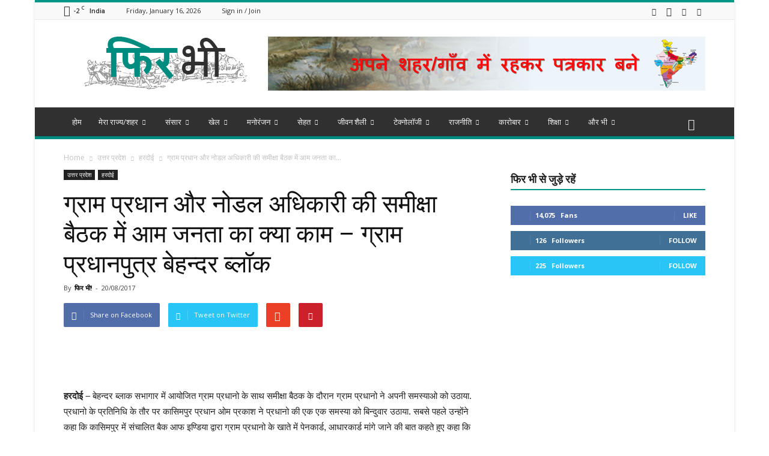

--- FILE ---
content_type: text/html; charset=UTF-8
request_url: https://phirbhi.in/son-of-gram-pradhan-behandar-block-says-what-the-work-of-the-general-public-in-the-review-meeting-of-the-village-head-and-nodal-officer/
body_size: 120452
content:
<!doctype html >
<!--[if IE 8]>    <html class="ie8" lang="en"> <![endif]-->
<!--[if IE 9]>    <html class="ie9" lang="en"> <![endif]-->
<!--[if gt IE 8]><!--> <html lang="en" id="html"> <!--<![endif]-->
<head>
<!-- Google Tag Manager -->
<script>(function(w,d,s,l,i){w[l]=w[l]||[];w[l].push({'gtm.start':
new Date().getTime(),event:'gtm.js'});var f=d.getElementsByTagName(s)[0],
j=d.createElement(s),dl=l!='dataLayer'?'&l='+l:'';j.async=true;j.src=
'https://www.googletagmanager.com/gtm.js?id='+i+dl;f.parentNode.insertBefore(j,f);
})(window,document,'script','dataLayer','GTM-NXXFM6N');</script>
<!-- End Google Tag Manager -->

<script>
  (adsbygoogle = window.adsbygoogle || []).push({
    google_ad_client: "ca-pub-2545518270797293",
    enable_page_level_ads: true
  });
</script>

    <title>ग्राम प्रधान और नोडल अधिकारी की समीक्षा बैठक में आम जनता का क्या काम - ग्राम प्रधानपुत्र बेहन्दर ब्लॉक &#8212; फिर भी</title>
    <meta charset="UTF-8" />
    <meta name="viewport" content="width=device-width, initial-scale=1.0">
    <link rel="pingback" href="https://phirbhi.in/xmlrpc.php" />
    <script type="text/javascript">
/* <![CDATA[ */
!function(){var e={};e.g=function(){if("object"==typeof globalThis)return globalThis;try{return this||new Function("return this")()}catch(e){if("object"==typeof window)return window}}(),function({ampUrl:n,isCustomizePreview:t,isAmpDevMode:r,noampQueryVarName:o,noampQueryVarValue:s,disabledStorageKey:i,mobileUserAgents:a,regexRegex:c}){if("undefined"==typeof sessionStorage)return;const u=new RegExp(c);if(!a.some((e=>{const n=e.match(u);return!(!n||!new RegExp(n[1],n[2]).test(navigator.userAgent))||navigator.userAgent.includes(e)})))return;e.g.addEventListener("DOMContentLoaded",(()=>{const e=document.getElementById("amp-mobile-version-switcher");if(!e)return;e.hidden=!1;const n=e.querySelector("a[href]");n&&n.addEventListener("click",(()=>{sessionStorage.removeItem(i)}))}));const d=r&&["paired-browsing-non-amp","paired-browsing-amp"].includes(window.name);if(sessionStorage.getItem(i)||t||d)return;const g=new URL(location.href),m=new URL(n);m.hash=g.hash,g.searchParams.has(o)&&s===g.searchParams.get(o)?sessionStorage.setItem(i,"1"):m.href!==g.href&&(window.stop(),location.replace(m.href))}({"ampUrl":"https:\/\/phirbhi.in\/son-of-gram-pradhan-behandar-block-says-what-the-work-of-the-general-public-in-the-review-meeting-of-the-village-head-and-nodal-officer\/?amp=1","noampQueryVarName":"noamp","noampQueryVarValue":"mobile","disabledStorageKey":"amp_mobile_redirect_disabled","mobileUserAgents":["Mobile","Android","Silk\/","Kindle","BlackBerry","Opera Mini","Opera Mobi"],"regexRegex":"^\\/((?:.|\n)+)\\/([i]*)$","isCustomizePreview":false,"isAmpDevMode":false})}();
/* ]]> */
</script>
<meta name='robots' content='index, follow, max-image-preview:large, max-snippet:-1, max-video-preview:-1' />
<meta property="og:image" content="https://phirbhi.in/wp-content/uploads/2017/08/Behandar-Block.jpg" /><meta name="author" content="फिर भी!">
<link rel="icon" type="image/png" href="http://phirbhi.in/wp-content/uploads/2017/03/Phir-Bhi-Favicon-2.png">
	<!-- This site is optimized with the Yoast SEO plugin v21.5 - https://yoast.com/wordpress/plugins/seo/ -->
	<link rel="canonical" href="https://phirbhi.in/son-of-gram-pradhan-behandar-block-says-what-the-work-of-the-general-public-in-the-review-meeting-of-the-village-head-and-nodal-officer/" />
	<meta property="og:locale" content="en_US" />
	<meta property="og:type" content="article" />
	<meta property="og:title" content="ग्राम प्रधान और नोडल अधिकारी की समीक्षा बैठक में आम जनता का क्या काम - ग्राम प्रधानपुत्र बेहन्दर ब्लॉक &#8212; फिर भी" />
	<meta property="og:description" content="हरदोई &#8211; बेहन्दर ब्लाक सभागार में आयोजित ग्राम प्रधानो के साथ समीक्षा बैठक के दौरान ग्राम प्रधानो ने अपनी समस्याओ को उठाया. प्रधानो के प्रतिनिधि के तौर पर कासिमपुर प्रधान ओम प्रकाश ने प्रधानो की एक एक समस्या को बिन्दुवार उठाया. सबसे पहले उन्होंने कहा कि कासिमपुर में संचालित बैक आफ इण्डिया द्वारा ग्राम प्रधानो [&hellip;]" />
	<meta property="og:url" content="https://phirbhi.in/son-of-gram-pradhan-behandar-block-says-what-the-work-of-the-general-public-in-the-review-meeting-of-the-village-head-and-nodal-officer/" />
	<meta property="og:site_name" content="फिर भी" />
	<meta property="article:publisher" content="https://www.facebook.com/phirbhinews" />
	<meta property="article:published_time" content="2017-08-20T11:16:35+00:00" />
	<meta property="og:image" content="https://phirbhi.in/wp-content/uploads/2017/08/Behandar-Block.jpg" />
	<meta property="og:image:width" content="700" />
	<meta property="og:image:height" content="465" />
	<meta property="og:image:type" content="image/jpeg" />
	<meta name="author" content="फिर भी!" />
	<meta name="twitter:card" content="summary_large_image" />
	<meta name="twitter:creator" content="@https://twitter.com/phirbhinews" />
	<meta name="twitter:site" content="@PhirBhiNews" />
	<script type="application/ld+json" class="yoast-schema-graph">{"@context":"https://schema.org","@graph":[{"@type":"Article","@id":"https://phirbhi.in/son-of-gram-pradhan-behandar-block-says-what-the-work-of-the-general-public-in-the-review-meeting-of-the-village-head-and-nodal-officer/#article","isPartOf":{"@id":"https://phirbhi.in/son-of-gram-pradhan-behandar-block-says-what-the-work-of-the-general-public-in-the-review-meeting-of-the-village-head-and-nodal-officer/"},"author":{"name":"फिर भी!","@id":"https://phirbhi.in/#/schema/person/41c7de9014e929005d10be4db5a51f4c"},"headline":"ग्राम प्रधान और नोडल अधिकारी की समीक्षा बैठक में आम जनता का क्या काम &#8211; ग्राम प्रधानपुत्र बेहन्दर ब्लॉक","datePublished":"2017-08-20T11:16:35+00:00","dateModified":"2017-08-20T11:16:35+00:00","mainEntityOfPage":{"@id":"https://phirbhi.in/son-of-gram-pradhan-behandar-block-says-what-the-work-of-the-general-public-in-the-review-meeting-of-the-village-head-and-nodal-officer/"},"wordCount":2,"commentCount":0,"publisher":{"@id":"https://phirbhi.in/#organization"},"image":{"@id":"https://phirbhi.in/son-of-gram-pradhan-behandar-block-says-what-the-work-of-the-general-public-in-the-review-meeting-of-the-village-head-and-nodal-officer/#primaryimage"},"thumbnailUrl":"https://phirbhi.in/wp-content/uploads/2017/08/Behandar-Block.jpg","keywords":["HR1001"],"articleSection":["हरदोई"],"inLanguage":"en","potentialAction":[{"@type":"CommentAction","name":"Comment","target":["https://phirbhi.in/son-of-gram-pradhan-behandar-block-says-what-the-work-of-the-general-public-in-the-review-meeting-of-the-village-head-and-nodal-officer/#respond"]}]},{"@type":"WebPage","@id":"https://phirbhi.in/son-of-gram-pradhan-behandar-block-says-what-the-work-of-the-general-public-in-the-review-meeting-of-the-village-head-and-nodal-officer/","url":"https://phirbhi.in/son-of-gram-pradhan-behandar-block-says-what-the-work-of-the-general-public-in-the-review-meeting-of-the-village-head-and-nodal-officer/","name":"ग्राम प्रधान और नोडल अधिकारी की समीक्षा बैठक में आम जनता का क्या काम - ग्राम प्रधानपुत्र बेहन्दर ब्लॉक &#8212; फिर भी","isPartOf":{"@id":"https://phirbhi.in/#website"},"primaryImageOfPage":{"@id":"https://phirbhi.in/son-of-gram-pradhan-behandar-block-says-what-the-work-of-the-general-public-in-the-review-meeting-of-the-village-head-and-nodal-officer/#primaryimage"},"image":{"@id":"https://phirbhi.in/son-of-gram-pradhan-behandar-block-says-what-the-work-of-the-general-public-in-the-review-meeting-of-the-village-head-and-nodal-officer/#primaryimage"},"thumbnailUrl":"https://phirbhi.in/wp-content/uploads/2017/08/Behandar-Block.jpg","datePublished":"2017-08-20T11:16:35+00:00","dateModified":"2017-08-20T11:16:35+00:00","breadcrumb":{"@id":"https://phirbhi.in/son-of-gram-pradhan-behandar-block-says-what-the-work-of-the-general-public-in-the-review-meeting-of-the-village-head-and-nodal-officer/#breadcrumb"},"inLanguage":"en","potentialAction":[{"@type":"ReadAction","target":["https://phirbhi.in/son-of-gram-pradhan-behandar-block-says-what-the-work-of-the-general-public-in-the-review-meeting-of-the-village-head-and-nodal-officer/"]}]},{"@type":"ImageObject","inLanguage":"en","@id":"https://phirbhi.in/son-of-gram-pradhan-behandar-block-says-what-the-work-of-the-general-public-in-the-review-meeting-of-the-village-head-and-nodal-officer/#primaryimage","url":"https://phirbhi.in/wp-content/uploads/2017/08/Behandar-Block.jpg","contentUrl":"https://phirbhi.in/wp-content/uploads/2017/08/Behandar-Block.jpg","width":700,"height":465,"caption":"Behandar Block"},{"@type":"BreadcrumbList","@id":"https://phirbhi.in/son-of-gram-pradhan-behandar-block-says-what-the-work-of-the-general-public-in-the-review-meeting-of-the-village-head-and-nodal-officer/#breadcrumb","itemListElement":[{"@type":"ListItem","position":1,"name":"Home","item":"https://phirbhi.in/"},{"@type":"ListItem","position":2,"name":"ग्राम प्रधान और नोडल अधिकारी की समीक्षा बैठक में आम जनता का क्या काम &#8211; ग्राम प्रधानपुत्र बेहन्दर ब्लॉक"}]},{"@type":"WebSite","@id":"https://phirbhi.in/#website","url":"https://phirbhi.in/","name":"फिर भी","description":"","publisher":{"@id":"https://phirbhi.in/#organization"},"potentialAction":[{"@type":"SearchAction","target":{"@type":"EntryPoint","urlTemplate":"https://phirbhi.in/?s={search_term_string}"},"query-input":"required name=search_term_string"}],"inLanguage":"en"},{"@type":"Organization","@id":"https://phirbhi.in/#organization","name":"Phir Bhi","url":"https://phirbhi.in/","logo":{"@type":"ImageObject","inLanguage":"en","@id":"https://phirbhi.in/#/schema/logo/image/","url":"https://phirbhi.in/wp-content/uploads/2017/08/PhirBhi-Logo.png","contentUrl":"https://phirbhi.in/wp-content/uploads/2017/08/PhirBhi-Logo.png","width":272,"height":90,"caption":"Phir Bhi"},"image":{"@id":"https://phirbhi.in/#/schema/logo/image/"},"sameAs":["https://www.facebook.com/phirbhinews","https://twitter.com/PhirBhiNews","https://www.instagram.com/phirbhi/","https://www.youtube.com/channel/UC9MQAUx7GXX1ECUA9eJ9RjA"]},{"@type":"Person","@id":"https://phirbhi.in/#/schema/person/41c7de9014e929005d10be4db5a51f4c","name":"फिर भी!","image":{"@type":"ImageObject","inLanguage":"en","@id":"https://phirbhi.in/#/schema/person/image/","url":"https://secure.gravatar.com/avatar/1438412b645e1f6d3d594905cb360b20?s=96&d=mm&r=g","contentUrl":"https://secure.gravatar.com/avatar/1438412b645e1f6d3d594905cb360b20?s=96&d=mm&r=g","caption":"फिर भी!"},"description":"फिर भी बाबा, इनका तो जबाब ही नही है ये इस वेबसाइट के होलसेल मालिक है पता नहीं कब इनके दिमाग में कुछ खुराफाती प्लान आ जाये और कब एक नया प्रोडक्ट बन कर रातो रात तैयार हो जाये... इनसे संपर्क बनाये रखे... कभी ना कभी तो कृपा कर ही देंगे!","sameAs":["https://twitter.com/https://twitter.com/phirbhinews"],"url":"https://phirbhi.in/author/admin/"}]}</script>
	<!-- / Yoast SEO plugin. -->


<link rel='dns-prefetch' href='//www.googletagmanager.com' />
<link rel='dns-prefetch' href='//fonts.googleapis.com' />
<link rel='dns-prefetch' href='//pagead2.googlesyndication.com' />
<link rel="alternate" type="application/rss+xml" title="फिर भी &raquo; Feed" href="https://phirbhi.in/feed/" />
<link rel="alternate" type="application/rss+xml" title="फिर भी &raquo; Comments Feed" href="https://phirbhi.in/comments/feed/" />
<link rel="alternate" type="application/rss+xml" title="फिर भी &raquo; ग्राम प्रधान और नोडल अधिकारी की समीक्षा बैठक में आम जनता का क्या काम &#8211; ग्राम प्रधानपुत्र बेहन्दर ब्लॉक Comments Feed" href="https://phirbhi.in/son-of-gram-pradhan-behandar-block-says-what-the-work-of-the-general-public-in-the-review-meeting-of-the-village-head-and-nodal-officer/feed/" />
<link rel="alternate" type="application/rss+xml" title="फिर भी &raquo; Stories Feed" href="https://phirbhi.in/web-stories/feed/"><script type="text/javascript">
/* <![CDATA[ */
window._wpemojiSettings = {"baseUrl":"https:\/\/s.w.org\/images\/core\/emoji\/14.0.0\/72x72\/","ext":".png","svgUrl":"https:\/\/s.w.org\/images\/core\/emoji\/14.0.0\/svg\/","svgExt":".svg","source":{"concatemoji":"https:\/\/phirbhi.in\/wp-includes\/js\/wp-emoji-release.min.js?ver=6.4.1"}};
/*! This file is auto-generated */
!function(i,n){var o,s,e;function c(e){try{var t={supportTests:e,timestamp:(new Date).valueOf()};sessionStorage.setItem(o,JSON.stringify(t))}catch(e){}}function p(e,t,n){e.clearRect(0,0,e.canvas.width,e.canvas.height),e.fillText(t,0,0);var t=new Uint32Array(e.getImageData(0,0,e.canvas.width,e.canvas.height).data),r=(e.clearRect(0,0,e.canvas.width,e.canvas.height),e.fillText(n,0,0),new Uint32Array(e.getImageData(0,0,e.canvas.width,e.canvas.height).data));return t.every(function(e,t){return e===r[t]})}function u(e,t,n){switch(t){case"flag":return n(e,"\ud83c\udff3\ufe0f\u200d\u26a7\ufe0f","\ud83c\udff3\ufe0f\u200b\u26a7\ufe0f")?!1:!n(e,"\ud83c\uddfa\ud83c\uddf3","\ud83c\uddfa\u200b\ud83c\uddf3")&&!n(e,"\ud83c\udff4\udb40\udc67\udb40\udc62\udb40\udc65\udb40\udc6e\udb40\udc67\udb40\udc7f","\ud83c\udff4\u200b\udb40\udc67\u200b\udb40\udc62\u200b\udb40\udc65\u200b\udb40\udc6e\u200b\udb40\udc67\u200b\udb40\udc7f");case"emoji":return!n(e,"\ud83e\udef1\ud83c\udffb\u200d\ud83e\udef2\ud83c\udfff","\ud83e\udef1\ud83c\udffb\u200b\ud83e\udef2\ud83c\udfff")}return!1}function f(e,t,n){var r="undefined"!=typeof WorkerGlobalScope&&self instanceof WorkerGlobalScope?new OffscreenCanvas(300,150):i.createElement("canvas"),a=r.getContext("2d",{willReadFrequently:!0}),o=(a.textBaseline="top",a.font="600 32px Arial",{});return e.forEach(function(e){o[e]=t(a,e,n)}),o}function t(e){var t=i.createElement("script");t.src=e,t.defer=!0,i.head.appendChild(t)}"undefined"!=typeof Promise&&(o="wpEmojiSettingsSupports",s=["flag","emoji"],n.supports={everything:!0,everythingExceptFlag:!0},e=new Promise(function(e){i.addEventListener("DOMContentLoaded",e,{once:!0})}),new Promise(function(t){var n=function(){try{var e=JSON.parse(sessionStorage.getItem(o));if("object"==typeof e&&"number"==typeof e.timestamp&&(new Date).valueOf()<e.timestamp+604800&&"object"==typeof e.supportTests)return e.supportTests}catch(e){}return null}();if(!n){if("undefined"!=typeof Worker&&"undefined"!=typeof OffscreenCanvas&&"undefined"!=typeof URL&&URL.createObjectURL&&"undefined"!=typeof Blob)try{var e="postMessage("+f.toString()+"("+[JSON.stringify(s),u.toString(),p.toString()].join(",")+"));",r=new Blob([e],{type:"text/javascript"}),a=new Worker(URL.createObjectURL(r),{name:"wpTestEmojiSupports"});return void(a.onmessage=function(e){c(n=e.data),a.terminate(),t(n)})}catch(e){}c(n=f(s,u,p))}t(n)}).then(function(e){for(var t in e)n.supports[t]=e[t],n.supports.everything=n.supports.everything&&n.supports[t],"flag"!==t&&(n.supports.everythingExceptFlag=n.supports.everythingExceptFlag&&n.supports[t]);n.supports.everythingExceptFlag=n.supports.everythingExceptFlag&&!n.supports.flag,n.DOMReady=!1,n.readyCallback=function(){n.DOMReady=!0}}).then(function(){return e}).then(function(){var e;n.supports.everything||(n.readyCallback(),(e=n.source||{}).concatemoji?t(e.concatemoji):e.wpemoji&&e.twemoji&&(t(e.twemoji),t(e.wpemoji)))}))}((window,document),window._wpemojiSettings);
/* ]]> */
</script>

<style id='wp-emoji-styles-inline-css' type='text/css'>

	img.wp-smiley, img.emoji {
		display: inline !important;
		border: none !important;
		box-shadow: none !important;
		height: 1em !important;
		width: 1em !important;
		margin: 0 0.07em !important;
		vertical-align: -0.1em !important;
		background: none !important;
		padding: 0 !important;
	}
</style>
<link rel='stylesheet' id='wp-block-library-css' href='https://phirbhi.in/wp-includes/css/dist/block-library/style.min.css?ver=6.4.1' type='text/css' media='all' />
<style id='classic-theme-styles-inline-css' type='text/css'>
/*! This file is auto-generated */
.wp-block-button__link{color:#fff;background-color:#32373c;border-radius:9999px;box-shadow:none;text-decoration:none;padding:calc(.667em + 2px) calc(1.333em + 2px);font-size:1.125em}.wp-block-file__button{background:#32373c;color:#fff;text-decoration:none}
</style>
<style id='global-styles-inline-css' type='text/css'>
body{--wp--preset--color--black: #000000;--wp--preset--color--cyan-bluish-gray: #abb8c3;--wp--preset--color--white: #ffffff;--wp--preset--color--pale-pink: #f78da7;--wp--preset--color--vivid-red: #cf2e2e;--wp--preset--color--luminous-vivid-orange: #ff6900;--wp--preset--color--luminous-vivid-amber: #fcb900;--wp--preset--color--light-green-cyan: #7bdcb5;--wp--preset--color--vivid-green-cyan: #00d084;--wp--preset--color--pale-cyan-blue: #8ed1fc;--wp--preset--color--vivid-cyan-blue: #0693e3;--wp--preset--color--vivid-purple: #9b51e0;--wp--preset--gradient--vivid-cyan-blue-to-vivid-purple: linear-gradient(135deg,rgba(6,147,227,1) 0%,rgb(155,81,224) 100%);--wp--preset--gradient--light-green-cyan-to-vivid-green-cyan: linear-gradient(135deg,rgb(122,220,180) 0%,rgb(0,208,130) 100%);--wp--preset--gradient--luminous-vivid-amber-to-luminous-vivid-orange: linear-gradient(135deg,rgba(252,185,0,1) 0%,rgba(255,105,0,1) 100%);--wp--preset--gradient--luminous-vivid-orange-to-vivid-red: linear-gradient(135deg,rgba(255,105,0,1) 0%,rgb(207,46,46) 100%);--wp--preset--gradient--very-light-gray-to-cyan-bluish-gray: linear-gradient(135deg,rgb(238,238,238) 0%,rgb(169,184,195) 100%);--wp--preset--gradient--cool-to-warm-spectrum: linear-gradient(135deg,rgb(74,234,220) 0%,rgb(151,120,209) 20%,rgb(207,42,186) 40%,rgb(238,44,130) 60%,rgb(251,105,98) 80%,rgb(254,248,76) 100%);--wp--preset--gradient--blush-light-purple: linear-gradient(135deg,rgb(255,206,236) 0%,rgb(152,150,240) 100%);--wp--preset--gradient--blush-bordeaux: linear-gradient(135deg,rgb(254,205,165) 0%,rgb(254,45,45) 50%,rgb(107,0,62) 100%);--wp--preset--gradient--luminous-dusk: linear-gradient(135deg,rgb(255,203,112) 0%,rgb(199,81,192) 50%,rgb(65,88,208) 100%);--wp--preset--gradient--pale-ocean: linear-gradient(135deg,rgb(255,245,203) 0%,rgb(182,227,212) 50%,rgb(51,167,181) 100%);--wp--preset--gradient--electric-grass: linear-gradient(135deg,rgb(202,248,128) 0%,rgb(113,206,126) 100%);--wp--preset--gradient--midnight: linear-gradient(135deg,rgb(2,3,129) 0%,rgb(40,116,252) 100%);--wp--preset--font-size--small: 13px;--wp--preset--font-size--medium: 20px;--wp--preset--font-size--large: 36px;--wp--preset--font-size--x-large: 42px;--wp--preset--spacing--20: 0.44rem;--wp--preset--spacing--30: 0.67rem;--wp--preset--spacing--40: 1rem;--wp--preset--spacing--50: 1.5rem;--wp--preset--spacing--60: 2.25rem;--wp--preset--spacing--70: 3.38rem;--wp--preset--spacing--80: 5.06rem;--wp--preset--shadow--natural: 6px 6px 9px rgba(0, 0, 0, 0.2);--wp--preset--shadow--deep: 12px 12px 50px rgba(0, 0, 0, 0.4);--wp--preset--shadow--sharp: 6px 6px 0px rgba(0, 0, 0, 0.2);--wp--preset--shadow--outlined: 6px 6px 0px -3px rgba(255, 255, 255, 1), 6px 6px rgba(0, 0, 0, 1);--wp--preset--shadow--crisp: 6px 6px 0px rgba(0, 0, 0, 1);}:where(.is-layout-flex){gap: 0.5em;}:where(.is-layout-grid){gap: 0.5em;}body .is-layout-flow > .alignleft{float: left;margin-inline-start: 0;margin-inline-end: 2em;}body .is-layout-flow > .alignright{float: right;margin-inline-start: 2em;margin-inline-end: 0;}body .is-layout-flow > .aligncenter{margin-left: auto !important;margin-right: auto !important;}body .is-layout-constrained > .alignleft{float: left;margin-inline-start: 0;margin-inline-end: 2em;}body .is-layout-constrained > .alignright{float: right;margin-inline-start: 2em;margin-inline-end: 0;}body .is-layout-constrained > .aligncenter{margin-left: auto !important;margin-right: auto !important;}body .is-layout-constrained > :where(:not(.alignleft):not(.alignright):not(.alignfull)){max-width: var(--wp--style--global--content-size);margin-left: auto !important;margin-right: auto !important;}body .is-layout-constrained > .alignwide{max-width: var(--wp--style--global--wide-size);}body .is-layout-flex{display: flex;}body .is-layout-flex{flex-wrap: wrap;align-items: center;}body .is-layout-flex > *{margin: 0;}body .is-layout-grid{display: grid;}body .is-layout-grid > *{margin: 0;}:where(.wp-block-columns.is-layout-flex){gap: 2em;}:where(.wp-block-columns.is-layout-grid){gap: 2em;}:where(.wp-block-post-template.is-layout-flex){gap: 1.25em;}:where(.wp-block-post-template.is-layout-grid){gap: 1.25em;}.has-black-color{color: var(--wp--preset--color--black) !important;}.has-cyan-bluish-gray-color{color: var(--wp--preset--color--cyan-bluish-gray) !important;}.has-white-color{color: var(--wp--preset--color--white) !important;}.has-pale-pink-color{color: var(--wp--preset--color--pale-pink) !important;}.has-vivid-red-color{color: var(--wp--preset--color--vivid-red) !important;}.has-luminous-vivid-orange-color{color: var(--wp--preset--color--luminous-vivid-orange) !important;}.has-luminous-vivid-amber-color{color: var(--wp--preset--color--luminous-vivid-amber) !important;}.has-light-green-cyan-color{color: var(--wp--preset--color--light-green-cyan) !important;}.has-vivid-green-cyan-color{color: var(--wp--preset--color--vivid-green-cyan) !important;}.has-pale-cyan-blue-color{color: var(--wp--preset--color--pale-cyan-blue) !important;}.has-vivid-cyan-blue-color{color: var(--wp--preset--color--vivid-cyan-blue) !important;}.has-vivid-purple-color{color: var(--wp--preset--color--vivid-purple) !important;}.has-black-background-color{background-color: var(--wp--preset--color--black) !important;}.has-cyan-bluish-gray-background-color{background-color: var(--wp--preset--color--cyan-bluish-gray) !important;}.has-white-background-color{background-color: var(--wp--preset--color--white) !important;}.has-pale-pink-background-color{background-color: var(--wp--preset--color--pale-pink) !important;}.has-vivid-red-background-color{background-color: var(--wp--preset--color--vivid-red) !important;}.has-luminous-vivid-orange-background-color{background-color: var(--wp--preset--color--luminous-vivid-orange) !important;}.has-luminous-vivid-amber-background-color{background-color: var(--wp--preset--color--luminous-vivid-amber) !important;}.has-light-green-cyan-background-color{background-color: var(--wp--preset--color--light-green-cyan) !important;}.has-vivid-green-cyan-background-color{background-color: var(--wp--preset--color--vivid-green-cyan) !important;}.has-pale-cyan-blue-background-color{background-color: var(--wp--preset--color--pale-cyan-blue) !important;}.has-vivid-cyan-blue-background-color{background-color: var(--wp--preset--color--vivid-cyan-blue) !important;}.has-vivid-purple-background-color{background-color: var(--wp--preset--color--vivid-purple) !important;}.has-black-border-color{border-color: var(--wp--preset--color--black) !important;}.has-cyan-bluish-gray-border-color{border-color: var(--wp--preset--color--cyan-bluish-gray) !important;}.has-white-border-color{border-color: var(--wp--preset--color--white) !important;}.has-pale-pink-border-color{border-color: var(--wp--preset--color--pale-pink) !important;}.has-vivid-red-border-color{border-color: var(--wp--preset--color--vivid-red) !important;}.has-luminous-vivid-orange-border-color{border-color: var(--wp--preset--color--luminous-vivid-orange) !important;}.has-luminous-vivid-amber-border-color{border-color: var(--wp--preset--color--luminous-vivid-amber) !important;}.has-light-green-cyan-border-color{border-color: var(--wp--preset--color--light-green-cyan) !important;}.has-vivid-green-cyan-border-color{border-color: var(--wp--preset--color--vivid-green-cyan) !important;}.has-pale-cyan-blue-border-color{border-color: var(--wp--preset--color--pale-cyan-blue) !important;}.has-vivid-cyan-blue-border-color{border-color: var(--wp--preset--color--vivid-cyan-blue) !important;}.has-vivid-purple-border-color{border-color: var(--wp--preset--color--vivid-purple) !important;}.has-vivid-cyan-blue-to-vivid-purple-gradient-background{background: var(--wp--preset--gradient--vivid-cyan-blue-to-vivid-purple) !important;}.has-light-green-cyan-to-vivid-green-cyan-gradient-background{background: var(--wp--preset--gradient--light-green-cyan-to-vivid-green-cyan) !important;}.has-luminous-vivid-amber-to-luminous-vivid-orange-gradient-background{background: var(--wp--preset--gradient--luminous-vivid-amber-to-luminous-vivid-orange) !important;}.has-luminous-vivid-orange-to-vivid-red-gradient-background{background: var(--wp--preset--gradient--luminous-vivid-orange-to-vivid-red) !important;}.has-very-light-gray-to-cyan-bluish-gray-gradient-background{background: var(--wp--preset--gradient--very-light-gray-to-cyan-bluish-gray) !important;}.has-cool-to-warm-spectrum-gradient-background{background: var(--wp--preset--gradient--cool-to-warm-spectrum) !important;}.has-blush-light-purple-gradient-background{background: var(--wp--preset--gradient--blush-light-purple) !important;}.has-blush-bordeaux-gradient-background{background: var(--wp--preset--gradient--blush-bordeaux) !important;}.has-luminous-dusk-gradient-background{background: var(--wp--preset--gradient--luminous-dusk) !important;}.has-pale-ocean-gradient-background{background: var(--wp--preset--gradient--pale-ocean) !important;}.has-electric-grass-gradient-background{background: var(--wp--preset--gradient--electric-grass) !important;}.has-midnight-gradient-background{background: var(--wp--preset--gradient--midnight) !important;}.has-small-font-size{font-size: var(--wp--preset--font-size--small) !important;}.has-medium-font-size{font-size: var(--wp--preset--font-size--medium) !important;}.has-large-font-size{font-size: var(--wp--preset--font-size--large) !important;}.has-x-large-font-size{font-size: var(--wp--preset--font-size--x-large) !important;}
.wp-block-navigation a:where(:not(.wp-element-button)){color: inherit;}
:where(.wp-block-post-template.is-layout-flex){gap: 1.25em;}:where(.wp-block-post-template.is-layout-grid){gap: 1.25em;}
:where(.wp-block-columns.is-layout-flex){gap: 2em;}:where(.wp-block-columns.is-layout-grid){gap: 2em;}
.wp-block-pullquote{font-size: 1.5em;line-height: 1.6;}
</style>
<link rel='stylesheet' id='arve-main-css' href='https://phirbhi.in/wp-content/plugins/advanced-responsive-video-embedder/build/main.css?ver=b087dd41bba279baeb77' type='text/css' media='all' />
<link rel='stylesheet' id='contact-form-7-css' href='https://phirbhi.in/wp-content/plugins/contact-form-7/includes/css/styles.css?ver=5.7.3' type='text/css' media='all' />
<link crossorigin="anonymous" rel='stylesheet' id='google-fonts-style-css' href='https://fonts.googleapis.com/css?family=Open+Sans%3A300italic%2C400%2C400italic%2C600%2C600italic%2C700%7CRoboto%3A300%2C400%2C400italic%2C500%2C500italic%2C700%2C900&#038;ver=6.4.1' type='text/css' media='all' />
<link rel='stylesheet' id='js_composer_front-css' href='https://phirbhi.in/wp-content/plugins/js_composer/assets/css/js_composer.min.css?ver=5.0.1' type='text/css' media='all' />
<link rel='stylesheet' id='td-theme-css' href='https://phirbhi.in/wp-content/themes/Newspaper/style.css?ver=7.7' type='text/css' media='all' />
<link rel='stylesheet' id='td-theme-demo-style-css' href='https://phirbhi.in/wp-content/themes/Newspaper/includes/demos/magazine/demo_style.css?ver=7.7' type='text/css' media='all' />
<script type="text/javascript" src="https://phirbhi.in/wp-includes/js/jquery/jquery.min.js?ver=3.7.1" id="jquery-core-js"></script>
<script type="text/javascript" src="https://phirbhi.in/wp-includes/js/jquery/jquery-migrate.min.js?ver=3.4.1" id="jquery-migrate-js"></script>

<!-- Google Analytics snippet added by Site Kit -->
<script type="text/javascript" src="https://www.googletagmanager.com/gtag/js?id=UA-93176345-1" id="google_gtagjs-js" async></script>
<script type="text/javascript" id="google_gtagjs-js-after">
/* <![CDATA[ */
window.dataLayer = window.dataLayer || [];function gtag(){dataLayer.push(arguments);}
gtag('set', 'linker', {"domains":["phirbhi.in"]} );
gtag("js", new Date());
gtag("set", "developer_id.dZTNiMT", true);
gtag("config", "UA-93176345-1", {"anonymize_ip":true});
gtag("config", "G-5JGVWV5M34");
/* ]]> */
</script>

<!-- End Google Analytics snippet added by Site Kit -->
<link rel="https://api.w.org/" href="https://phirbhi.in/wp-json/" /><link rel="alternate" type="application/json" href="https://phirbhi.in/wp-json/wp/v2/posts/5256" /><link rel="EditURI" type="application/rsd+xml" title="RSD" href="https://phirbhi.in/xmlrpc.php?rsd" />
<meta name="generator" content="WordPress 6.4.1" />
<link rel='shortlink' href='https://phirbhi.in/?p=5256' />
<link rel="alternate" type="application/json+oembed" href="https://phirbhi.in/wp-json/oembed/1.0/embed?url=https%3A%2F%2Fphirbhi.in%2Fson-of-gram-pradhan-behandar-block-says-what-the-work-of-the-general-public-in-the-review-meeting-of-the-village-head-and-nodal-officer%2F" />
<link rel="alternate" type="text/xml+oembed" href="https://phirbhi.in/wp-json/oembed/1.0/embed?url=https%3A%2F%2Fphirbhi.in%2Fson-of-gram-pradhan-behandar-block-says-what-the-work-of-the-general-public-in-the-review-meeting-of-the-village-head-and-nodal-officer%2F&#038;format=xml" />
<meta name="generator" content="Site Kit by Google 1.93.0" /><link rel="alternate" type="text/html" media="only screen and (max-width: 640px)" href="https://phirbhi.in/son-of-gram-pradhan-behandar-block-says-what-the-work-of-the-general-public-in-the-review-meeting-of-the-village-head-and-nodal-officer/?amp=1"><!--[if lt IE 9]><script src="https://html5shim.googlecode.com/svn/trunk/html5.js"></script><![endif]-->
    
<!-- Google AdSense snippet added by Site Kit -->
<meta name="google-adsense-platform-account" content="ca-host-pub-2644536267352236">
<meta name="google-adsense-platform-domain" content="sitekit.withgoogle.com">
<!-- End Google AdSense snippet added by Site Kit -->
<meta name="generator" content="Powered by Visual Composer - drag and drop page builder for WordPress."/>
<!--[if lte IE 9]><link rel="stylesheet" type="text/css" href="https://phirbhi.in/wp-content/plugins/js_composer/assets/css/vc_lte_ie9.min.css" media="screen"><![endif]--><link rel="amphtml" href="https://phirbhi.in/son-of-gram-pradhan-behandar-block-says-what-the-work-of-the-general-public-in-the-review-meeting-of-the-village-head-and-nodal-officer/?amp=1">
<!-- Google AdSense snippet added by Site Kit -->
<script type="text/javascript" async="async" src="https://pagead2.googlesyndication.com/pagead/js/adsbygoogle.js?client=ca-pub-2545518270797293&amp;host=ca-host-pub-2644536267352236" crossorigin="anonymous"></script>

<!-- End Google AdSense snippet added by Site Kit -->
<style>#amp-mobile-version-switcher{left:0;position:absolute;width:100%;z-index:100}#amp-mobile-version-switcher>a{background-color:#444;border:0;color:#eaeaea;display:block;font-family:-apple-system,BlinkMacSystemFont,Segoe UI,Roboto,Oxygen-Sans,Ubuntu,Cantarell,Helvetica Neue,sans-serif;font-size:16px;font-weight:600;padding:15px 0;text-align:center;-webkit-text-decoration:none;text-decoration:none}#amp-mobile-version-switcher>a:active,#amp-mobile-version-switcher>a:focus,#amp-mobile-version-switcher>a:hover{-webkit-text-decoration:underline;text-decoration:underline}</style>
<!-- JS generated by theme -->

<script>
    
    

	    var tdBlocksArray = []; //here we store all the items for the current page

	    //td_block class - each ajax block uses a object of this class for requests
	    function tdBlock() {
		    this.id = '';
		    this.block_type = 1; //block type id (1-234 etc)
		    this.atts = '';
		    this.td_column_number = '';
		    this.td_current_page = 1; //
		    this.post_count = 0; //from wp
		    this.found_posts = 0; //from wp
		    this.max_num_pages = 0; //from wp
		    this.td_filter_value = ''; //current live filter value
		    this.is_ajax_running = false;
		    this.td_user_action = ''; // load more or infinite loader (used by the animation)
		    this.header_color = '';
		    this.ajax_pagination_infinite_stop = ''; //show load more at page x
	    }


        // td_js_generator - mini detector
        (function(){
            var htmlTag = document.getElementsByTagName("html")[0];

            if ( navigator.userAgent.indexOf("MSIE 10.0") > -1 ) {
                htmlTag.className += ' ie10';
            }

            if ( !!navigator.userAgent.match(/Trident.*rv\:11\./) ) {
                htmlTag.className += ' ie11';
            }

            if ( /(iPad|iPhone|iPod)/g.test(navigator.userAgent) ) {
                htmlTag.className += ' td-md-is-ios';
            }

            var user_agent = navigator.userAgent.toLowerCase();
            if ( user_agent.indexOf("android") > -1 ) {
                htmlTag.className += ' td-md-is-android';
            }

            if ( -1 !== navigator.userAgent.indexOf('Mac OS X')  ) {
                htmlTag.className += ' td-md-is-os-x';
            }

            if ( /chrom(e|ium)/.test(navigator.userAgent.toLowerCase()) ) {
               htmlTag.className += ' td-md-is-chrome';
            }

            if ( -1 !== navigator.userAgent.indexOf('Firefox') ) {
                htmlTag.className += ' td-md-is-firefox';
            }

            if ( -1 !== navigator.userAgent.indexOf('Safari') && -1 === navigator.userAgent.indexOf('Chrome') ) {
                htmlTag.className += ' td-md-is-safari';
            }

            if( -1 !== navigator.userAgent.indexOf('IEMobile') ){
                htmlTag.className += ' td-md-is-iemobile';
            }

        })();




        var tdLocalCache = {};

        ( function () {
            "use strict";

            tdLocalCache = {
                data: {},
                remove: function (resource_id) {
                    delete tdLocalCache.data[resource_id];
                },
                exist: function (resource_id) {
                    return tdLocalCache.data.hasOwnProperty(resource_id) && tdLocalCache.data[resource_id] !== null;
                },
                get: function (resource_id) {
                    return tdLocalCache.data[resource_id];
                },
                set: function (resource_id, cachedData) {
                    tdLocalCache.remove(resource_id);
                    tdLocalCache.data[resource_id] = cachedData;
                }
            };
        })();

    
    
var tds_login_sing_in_widget="show";
var td_viewport_interval_list=[{"limitBottom":767,"sidebarWidth":228},{"limitBottom":1018,"sidebarWidth":300},{"limitBottom":1140,"sidebarWidth":324}];
var td_animation_stack_effect="type0";
var tds_animation_stack=true;
var td_animation_stack_specific_selectors=".entry-thumb, img";
var td_animation_stack_general_selectors=".td-animation-stack img, .post img";
var tds_general_modal_image="yes";
var td_ajax_url="https:\/\/phirbhi.in\/wp-admin\/admin-ajax.php?td_theme_name=Newspaper&v=7.7";
var td_get_template_directory_uri="https:\/\/phirbhi.in\/wp-content\/themes\/Newspaper";
var tds_snap_menu="smart_snap_always";
var tds_logo_on_sticky="show";
var tds_header_style="";
var td_please_wait="Please wait...";
var td_email_user_pass_incorrect="User or password incorrect!";
var td_email_user_incorrect="Email or username incorrect!";
var td_email_incorrect="Email incorrect!";
var tds_more_articles_on_post_enable="show";
var tds_more_articles_on_post_time_to_wait="";
var tds_more_articles_on_post_pages_distance_from_top=0;
var tds_theme_color_site_wide="#009688";
var tds_smart_sidebar="enabled";
var tdThemeName="Newspaper";
var td_magnific_popup_translation_tPrev="Previous (Left arrow key)";
var td_magnific_popup_translation_tNext="Next (Right arrow key)";
var td_magnific_popup_translation_tCounter="%curr% of %total%";
var td_magnific_popup_translation_ajax_tError="The content from %url% could not be loaded.";
var td_magnific_popup_translation_image_tError="The image #%curr% could not be loaded.";
var td_ad_background_click_link="";
var td_ad_background_click_target="";
</script>


<!-- Header style compiled by theme -->

<style>
    

body {
	background-image:url("http://phirbhi.in/wp-content/uploads/2017/02/background.png");
}
.td-header-wrap .black-menu .sf-menu > .current-menu-item > a,
    .td-header-wrap .black-menu .sf-menu > .current-menu-ancestor > a,
    .td-header-wrap .black-menu .sf-menu > .current-category-ancestor > a,
    .td-header-wrap .black-menu .sf-menu > li > a:hover,
    .td-header-wrap .black-menu .sf-menu > .sfHover > a,
    .td-header-style-12 .td-header-menu-wrap-full,
    .sf-menu > .current-menu-item > a:after,
    .sf-menu > .current-menu-ancestor > a:after,
    .sf-menu > .current-category-ancestor > a:after,
    .sf-menu > li:hover > a:after,
    .sf-menu > .sfHover > a:after,
    .sf-menu ul .td-menu-item > a:hover,
    .sf-menu ul .sfHover > a,
    .sf-menu ul .current-menu-ancestor > a,
    .sf-menu ul .current-category-ancestor > a,
    .sf-menu ul .current-menu-item > a,
    .td-header-style-12 .td-affix,
    .header-search-wrap .td-drop-down-search:after,
    .header-search-wrap .td-drop-down-search .btn:hover,
    input[type=submit]:hover,
    .td-read-more a,
    .td-post-category:hover,
    .td-grid-style-1.td-hover-1 .td-big-grid-post:hover .td-post-category,
    .td-grid-style-5.td-hover-1 .td-big-grid-post:hover .td-post-category,
    .td_top_authors .td-active .td-author-post-count,
    .td_top_authors .td-active .td-author-comments-count,
    .td_top_authors .td_mod_wrap:hover .td-author-post-count,
    .td_top_authors .td_mod_wrap:hover .td-author-comments-count,
    .td-404-sub-sub-title a:hover,
    .td-search-form-widget .wpb_button:hover,
    .td-rating-bar-wrap div,
    .td_category_template_3 .td-current-sub-category,
    .dropcap,
    .td_wrapper_video_playlist .td_video_controls_playlist_wrapper,
    .wpb_default,
    .wpb_default:hover,
    .td-left-smart-list:hover,
    .td-right-smart-list:hover,
    .woocommerce-checkout .woocommerce input.button:hover,
    .woocommerce-page .woocommerce a.button:hover,
    .woocommerce-account div.woocommerce .button:hover,
    #bbpress-forums button:hover,
    .bbp_widget_login .button:hover,
    .td-footer-wrapper .td-post-category,
    .td-footer-wrapper .widget_product_search input[type="submit"]:hover,
    .woocommerce .product a.button:hover,
    .woocommerce .product #respond input#submit:hover,
    .woocommerce .checkout input#place_order:hover,
    .woocommerce .woocommerce.widget .button:hover,
    .single-product .product .summary .cart .button:hover,
    .woocommerce-cart .woocommerce table.cart .button:hover,
    .woocommerce-cart .woocommerce .shipping-calculator-form .button:hover,
    .td-next-prev-wrap a:hover,
    .td-load-more-wrap a:hover,
    .td-post-small-box a:hover,
    .page-nav .current,
    .page-nav:first-child > div,
    .td_category_template_8 .td-category-header .td-category a.td-current-sub-category,
    .td_category_template_4 .td-category-siblings .td-category a:hover,
    #bbpress-forums .bbp-pagination .current,
    #bbpress-forums #bbp-single-user-details #bbp-user-navigation li.current a,
    .td-theme-slider:hover .slide-meta-cat a,
    a.vc_btn-black:hover,
    .td-trending-now-wrapper:hover .td-trending-now-title,
    .td-scroll-up,
    .td-smart-list-button:hover,
    .td-weather-information:before,
    .td-weather-week:before,
    .td_block_exchange .td-exchange-header:before,
    .td_block_big_grid_9.td-grid-style-1 .td-post-category,
    .td_block_big_grid_9.td-grid-style-5 .td-post-category,
    .td-grid-style-6.td-hover-1 .td-module-thumb:after,
    .td-pulldown-syle-2 .td-subcat-dropdown ul:after,
    .td_block_template_9 .td-block-title:after,
    .td_block_template_15 .td-block-title:before,
    .global-block-template-3 .td-related-title .td-cur-simple-item,
    .global-block-template-4 .td-related-title .td-cur-simple-item,
    .global-block-template-9 .td-related-title .td-cur-simple-item:after {
        background-color: #009688;
    }

    .global-block-template-4 .td-related-title .td-cur-simple-item:before {
        border-color: #009688 transparent transparent transparent;
    }

    .woocommerce .woocommerce-message .button:hover,
    .woocommerce .woocommerce-error .button:hover,
    .woocommerce .woocommerce-info .button:hover {
        background-color: #009688 !important;
    }

    .woocommerce .product .onsale,
    .woocommerce.widget .ui-slider .ui-slider-handle {
        background: none #009688;
    }

    .woocommerce.widget.widget_layered_nav_filters ul li a {
        background: none repeat scroll 0 0 #009688 !important;
    }

    a,
    cite a:hover,
    .td_mega_menu_sub_cats .cur-sub-cat,
    .td-mega-span h3 a:hover,
    .td_mod_mega_menu:hover .entry-title a,
    .header-search-wrap .result-msg a:hover,
    .top-header-menu li a:hover,
    .top-header-menu .current-menu-item > a,
    .top-header-menu .current-menu-ancestor > a,
    .top-header-menu .current-category-ancestor > a,
    .td-social-icon-wrap > a:hover,
    .td-header-sp-top-widget .td-social-icon-wrap a:hover,
    .td-page-content blockquote p,
    .td-post-content blockquote p,
    .mce-content-body blockquote p,
    .comment-content blockquote p,
    .wpb_text_column blockquote p,
    .td_block_text_with_title blockquote p,
    .td_module_wrap:hover .entry-title a,
    .td-subcat-filter .td-subcat-list a:hover,
    .td-subcat-filter .td-subcat-dropdown a:hover,
    .td_quote_on_blocks,
    .dropcap2,
    .dropcap3,
    .td_top_authors .td-active .td-authors-name a,
    .td_top_authors .td_mod_wrap:hover .td-authors-name a,
    .td-post-next-prev-content a:hover,
    .author-box-wrap .td-author-social a:hover,
    .td-author-name a:hover,
    .td-author-url a:hover,
    .td_mod_related_posts:hover h3 > a,
    .td-post-template-11 .td-related-title .td-related-left:hover,
    .td-post-template-11 .td-related-title .td-related-right:hover,
    .td-post-template-11 .td-related-title .td-cur-simple-item,
    .td-post-template-11 .td_block_related_posts .td-next-prev-wrap a:hover,
    .comment-reply-link:hover,
    .logged-in-as a:hover,
    #cancel-comment-reply-link:hover,
    .td-search-query,
    .td-category-header .td-pulldown-category-filter-link:hover,
    .td-category-siblings .td-subcat-dropdown a:hover,
    .td-category-siblings .td-subcat-dropdown a.td-current-sub-category,
    .widget a:hover,
    .archive .widget_archive .current,
    .archive .widget_archive .current a,
    .widget_calendar tfoot a:hover,
    .woocommerce a.added_to_cart:hover,
    #bbpress-forums li.bbp-header .bbp-reply-content span a:hover,
    #bbpress-forums .bbp-forum-freshness a:hover,
    #bbpress-forums .bbp-topic-freshness a:hover,
    #bbpress-forums .bbp-forums-list li a:hover,
    #bbpress-forums .bbp-forum-title:hover,
    #bbpress-forums .bbp-topic-permalink:hover,
    #bbpress-forums .bbp-topic-started-by a:hover,
    #bbpress-forums .bbp-topic-started-in a:hover,
    #bbpress-forums .bbp-body .super-sticky li.bbp-topic-title .bbp-topic-permalink,
    #bbpress-forums .bbp-body .sticky li.bbp-topic-title .bbp-topic-permalink,
    .widget_display_replies .bbp-author-name,
    .widget_display_topics .bbp-author-name,
    .footer-text-wrap .footer-email-wrap a,
    .td-subfooter-menu li a:hover,
    .footer-social-wrap a:hover,
    a.vc_btn-black:hover,
    .td-smart-list-dropdown-wrap .td-smart-list-button:hover,
    .td_module_17 .td-read-more a:hover,
    .td_module_18 .td-read-more a:hover,
    .td_module_19 .td-post-author-name a:hover,
    .td-instagram-user a,
    .td-pulldown-syle-2 .td-subcat-dropdown:hover .td-subcat-more span,
    .td-pulldown-syle-2 .td-subcat-dropdown:hover .td-subcat-more i,
    .td-pulldown-syle-3 .td-subcat-dropdown:hover .td-subcat-more span,
    .td-pulldown-syle-3 .td-subcat-dropdown:hover .td-subcat-more i,
    .td-block-title-wrap .td-wrapper-pulldown-filter .td-pulldown-filter-display-option:hover,
    .td-block-title-wrap .td-wrapper-pulldown-filter .td-pulldown-filter-display-option:hover i,
    .td-block-title-wrap .td-wrapper-pulldown-filter .td-pulldown-filter-link:hover,
    .td-block-title-wrap .td-wrapper-pulldown-filter .td-pulldown-filter-item .td-cur-simple-item,
    .global-block-template-2 .td-related-title .td-cur-simple-item,
    .global-block-template-5 .td-related-title .td-cur-simple-item,
    .global-block-template-6 .td-related-title .td-cur-simple-item,
    .global-block-template-7 .td-related-title .td-cur-simple-item,
    .global-block-template-8 .td-related-title .td-cur-simple-item,
    .global-block-template-9 .td-related-title .td-cur-simple-item,
    .global-block-template-10 .td-related-title .td-cur-simple-item,
    .global-block-template-11 .td-related-title .td-cur-simple-item,
    .global-block-template-12 .td-related-title .td-cur-simple-item,
    .global-block-template-13 .td-related-title .td-cur-simple-item,
    .global-block-template-14 .td-related-title .td-cur-simple-item,
    .global-block-template-15 .td-related-title .td-cur-simple-item,
    .global-block-template-16 .td-related-title .td-cur-simple-item,
    .global-block-template-17 .td-related-title .td-cur-simple-item {
        color: #009688;
    }

    a.vc_btn-black.vc_btn_square_outlined:hover,
    a.vc_btn-black.vc_btn_outlined:hover,
    .td-mega-menu-page .wpb_content_element ul li a:hover {
        color: #009688 !important;
    }

    .td-next-prev-wrap a:hover,
    .td-load-more-wrap a:hover,
    .td-post-small-box a:hover,
    .page-nav .current,
    .page-nav:first-child > div,
    .td_category_template_8 .td-category-header .td-category a.td-current-sub-category,
    .td_category_template_4 .td-category-siblings .td-category a:hover,
    #bbpress-forums .bbp-pagination .current,
    .post .td_quote_box,
    .page .td_quote_box,
    a.vc_btn-black:hover,
    .td_block_template_5 .td-block-title > * {
        border-color: #009688;
    }

    .td_wrapper_video_playlist .td_video_currently_playing:after {
        border-color: #009688 !important;
    }

    .header-search-wrap .td-drop-down-search:before {
        border-color: transparent transparent #009688 transparent;
    }

    .block-title > span,
    .block-title > a,
    .block-title > label,
    .widgettitle,
    .widgettitle:after,
    .td-trending-now-title,
    .td-trending-now-wrapper:hover .td-trending-now-title,
    .wpb_tabs li.ui-tabs-active a,
    .wpb_tabs li:hover a,
    .vc_tta-container .vc_tta-color-grey.vc_tta-tabs-position-top.vc_tta-style-classic .vc_tta-tabs-container .vc_tta-tab.vc_active > a,
    .vc_tta-container .vc_tta-color-grey.vc_tta-tabs-position-top.vc_tta-style-classic .vc_tta-tabs-container .vc_tta-tab:hover > a,
    .td_block_template_1 .td-related-title .td-cur-simple-item,
    .woocommerce .product .products h2,
    .td-subcat-filter .td-subcat-dropdown:hover .td-subcat-more {
    	background-color: #009688;
    }

    .woocommerce div.product .woocommerce-tabs ul.tabs li.active {
    	background-color: #009688 !important;
    }

    .block-title,
    .td_block_template_1 .td-related-title,
    .wpb_tabs .wpb_tabs_nav,
    .vc_tta-container .vc_tta-color-grey.vc_tta-tabs-position-top.vc_tta-style-classic .vc_tta-tabs-container,
    .woocommerce div.product .woocommerce-tabs ul.tabs:before {
        border-color: #009688;
    }
    .td_block_wrap .td-subcat-item a.td-cur-simple-item {
	    color: #009688;
	}


    
    .td-grid-style-4 .entry-title
    {
        background-color: rgba(0, 150, 136, 0.7);
    }

    
    .td-theme-wrap .block-title > span,
    .td-theme-wrap .block-title > span > a,
    .td-theme-wrap .widget_rss .block-title .rsswidget,
    .td-theme-wrap .block-title > a,
    .widgettitle,
    .widgettitle > a,
    .td-trending-now-title,
    .wpb_tabs li.ui-tabs-active a,
    .wpb_tabs li:hover a,
    .vc_tta-container .vc_tta-color-grey.vc_tta-tabs-position-top.vc_tta-style-classic .vc_tta-tabs-container .vc_tta-tab.vc_active > a,
    .vc_tta-container .vc_tta-color-grey.vc_tta-tabs-position-top.vc_tta-style-classic .vc_tta-tabs-container .vc_tta-tab:hover > a,
    .td-related-title .td-cur-simple-item,
    .woocommerce div.product .woocommerce-tabs ul.tabs li.active,
    .woocommerce .product .products h2,
    .td-theme-wrap .td_block_template_2 .td-block-title > *,
    .td-theme-wrap .td_block_template_3 .td-block-title > *,
    .td-theme-wrap .td_block_template_4 .td-block-title > *,
    .td-theme-wrap .td_block_template_5 .td-block-title > *,
    .td-theme-wrap .td_block_template_6 .td-block-title > *,
    .td-theme-wrap .td_block_template_6 .td-block-title:before,
    .td-theme-wrap .td_block_template_7 .td-block-title > *,
    .td-theme-wrap .td_block_template_8 .td-block-title > *,
    .td-theme-wrap .td_block_template_9 .td-block-title > *,
    .td-theme-wrap .td_block_template_10 .td-block-title > *,
    .td-theme-wrap .td_block_template_11 .td-block-title > *,
    .td-theme-wrap .td_block_template_12 .td-block-title > *,
    .td-theme-wrap .td_block_template_13 .td-block-title > span,
    .td-theme-wrap .td_block_template_13 .td-block-title > a,
    .td-theme-wrap .td_block_template_14 .td-block-title > *,
    .td-theme-wrap .td_block_template_14 .td-block-title-wrap .td-wrapper-pulldown-filter .td-pulldown-filter-display-option,
    .td-theme-wrap .td_block_template_14 .td-block-title-wrap .td-wrapper-pulldown-filter .td-pulldown-filter-display-option i,
    .td-theme-wrap .td_block_template_14 .td-block-title-wrap .td-wrapper-pulldown-filter .td-pulldown-filter-display-option:hover,
    .td-theme-wrap .td_block_template_14 .td-block-title-wrap .td-wrapper-pulldown-filter .td-pulldown-filter-display-option:hover i,
    .td-theme-wrap .td_block_template_15 .td-block-title > *,
    .td-theme-wrap .td_block_template_15 .td-block-title-wrap .td-wrapper-pulldown-filter,
    .td-theme-wrap .td_block_template_15 .td-block-title-wrap .td-wrapper-pulldown-filter i,
    .td-theme-wrap .td_block_template_16 .td-block-title > *,
    .td-theme-wrap .td_block_template_17 .td-block-title > * {
    	color: #222222;
    }


    
    .td-header-wrap .td-header-top-menu-full,
    .td-header-wrap .top-header-menu .sub-menu {
        background-color: #f9f9f9;
    }
    .td-header-style-8 .td-header-top-menu-full {
        background-color: transparent;
    }
    .td-header-style-8 .td-header-top-menu-full .td-header-top-menu {
        background-color: #f9f9f9;
        padding-left: 15px;
        padding-right: 15px;
    }

    .td-header-wrap .td-header-top-menu-full .td-header-top-menu,
    .td-header-wrap .td-header-top-menu-full {
        border-bottom: none;
    }


    
    .td-header-top-menu,
    .td-header-top-menu a,
    .td-header-wrap .td-header-top-menu-full .td-header-top-menu,
    .td-header-wrap .td-header-top-menu-full a,
    .td-header-style-8 .td-header-top-menu,
    .td-header-style-8 .td-header-top-menu a {
        color: #2f2f2f;
    }

    
    .top-header-menu .current-menu-item > a,
    .top-header-menu .current-menu-ancestor > a,
    .top-header-menu .current-category-ancestor > a,
    .top-header-menu li a:hover {
        color: #009688;
    }

    
    .td-header-wrap .td-header-sp-top-widget .td-icon-font {
        color: #2f2f2f;
    }

    
    .td-header-wrap .td-header-sp-top-widget i.td-icon-font:hover {
        color: #009688;
    }


    
    .td-header-wrap .td-header-menu-wrap-full,
    .sf-menu > .current-menu-ancestor > a,
    .sf-menu > .current-category-ancestor > a,
    .td-header-menu-wrap.td-affix,
    .td-header-style-3 .td-header-main-menu,
    .td-header-style-3 .td-affix .td-header-main-menu,
    .td-header-style-4 .td-header-main-menu,
    .td-header-style-4 .td-affix .td-header-main-menu,
    .td-header-style-8 .td-header-menu-wrap.td-affix,
    .td-header-style-8 .td-header-top-menu-full {
		background-color: #303030;
    }


    .td-boxed-layout .td-header-style-3 .td-header-menu-wrap,
    .td-boxed-layout .td-header-style-4 .td-header-menu-wrap {
    	background-color: #303030 !important;
    }


    @media (min-width: 1019px) {
        .td-header-style-1 .td-header-sp-recs,
        .td-header-style-1 .td-header-sp-logo {
            margin-bottom: 28px;
        }
    }

    @media (min-width: 768px) and (max-width: 1018px) {
        .td-header-style-1 .td-header-sp-recs,
        .td-header-style-1 .td-header-sp-logo {
            margin-bottom: 14px;
        }
    }

    .td-header-style-7 .td-header-top-menu {
        border-bottom: none;
    }


    
    .sf-menu ul .td-menu-item > a:hover,
    .sf-menu ul .sfHover > a,
    .sf-menu ul .current-menu-ancestor > a,
    .sf-menu ul .current-category-ancestor > a,
    .sf-menu ul .current-menu-item > a,
    .sf-menu > .current-menu-item > a:after,
    .sf-menu > .current-menu-ancestor > a:after,
    .sf-menu > .current-category-ancestor > a:after,
    .sf-menu > li:hover > a:after,
    .sf-menu > .sfHover > a:after,
    .td_block_mega_menu .td-next-prev-wrap a:hover,
    .td-mega-span .td-post-category:hover,
    .td-header-wrap .black-menu .sf-menu > li > a:hover,
    .td-header-wrap .black-menu .sf-menu > .current-menu-ancestor > a,
    .td-header-wrap .black-menu .sf-menu > .sfHover > a,
    .header-search-wrap .td-drop-down-search:after,
    .header-search-wrap .td-drop-down-search .btn:hover,
    .td-header-wrap .black-menu .sf-menu > .current-menu-item > a,
    .td-header-wrap .black-menu .sf-menu > .current-menu-ancestor > a,
    .td-header-wrap .black-menu .sf-menu > .current-category-ancestor > a {
        background-color: #020000;
    }


    .td_block_mega_menu .td-next-prev-wrap a:hover {
        border-color: #020000;
    }

    .header-search-wrap .td-drop-down-search:before {
        border-color: transparent transparent #020000 transparent;
    }

    .td_mega_menu_sub_cats .cur-sub-cat,
    .td_mod_mega_menu:hover .entry-title a {
        color: #020000;
    }


    
    .td-header-wrap .td-header-menu-wrap .sf-menu > li > a,
    .td-header-wrap .header-search-wrap .td-icon-search {
        color: #efefef;
    }


    
    .td-menu-background:before,
    .td-search-background:before {
        background: rgba(69,132,112,0.85);
        background: -moz-linear-gradient(top, rgba(69,132,112,0.85) 0%, rgba(18,129,153,0.85) 100%);
        background: -webkit-gradient(left top, left bottom, color-stop(0%, rgba(69,132,112,0.85)), color-stop(100%, rgba(18,129,153,0.85)));
        background: -webkit-linear-gradient(top, rgba(69,132,112,0.85) 0%, rgba(18,129,153,0.85) 100%);
        background: -o-linear-gradient(top, rgba(69,132,112,0.85) 0%, @mobileu_gradient_two_mob 100%);
        background: -ms-linear-gradient(top, rgba(69,132,112,0.85) 0%, rgba(18,129,153,0.85) 100%);
        background: linear-gradient(to bottom, rgba(69,132,112,0.85) 0%, rgba(18,129,153,0.85) 100%);
        filter: progid:DXImageTransform.Microsoft.gradient( startColorstr='rgba(69,132,112,0.85)', endColorstr='rgba(18,129,153,0.85)', GradientType=0 );
    }

    
    .td-mobile-content .current-menu-item > a,
    .td-mobile-content .current-menu-ancestor > a,
    .td-mobile-content .current-category-ancestor > a,
    #td-mobile-nav .td-menu-login-section a:hover,
    #td-mobile-nav .td-register-section a:hover,
    #td-mobile-nav .td-menu-socials-wrap a:hover i,
    .td-search-close a:hover i {
        color: #e9ed6c;
    }

    
    .td-footer-wrapper::before {
        background-size: 100% auto;
    }

    
    .td-footer-wrapper::before {
        opacity: 0.6;
    }



    
    .td-menu-background,
    .td-search-background {
        background-image: url('http://phirbhi.in/wp-content/uploads/2017/08/PhirBhi-Logo.png');
    }

    
    .top-header-menu > li > a,
    .td-weather-top-widget .td-weather-now .td-big-degrees,
    .td-weather-top-widget .td-weather-header .td-weather-city,
    .td-header-sp-top-menu .td_data_time {
        line-height:27px;
	
    }
    
    ul.sf-menu > .td-menu-item > a {
        font-size:13px;
	font-weight:normal;
	text-transform:none;
	
    }
    
    .block-title > span,
    .block-title > a,
    .widgettitle,
    .td-trending-now-title,
    .wpb_tabs li a,
    .vc_tta-container .vc_tta-color-grey.vc_tta-tabs-position-top.vc_tta-style-classic .vc_tta-tabs-container .vc_tta-tab > a,
    .td-theme-wrap .td-related-title a,
    .woocommerce div.product .woocommerce-tabs ul.tabs li a,
    .woocommerce .product .products h2,
    .td-theme-wrap .td-block-title {
        font-size:18px;
	font-weight:bold;
	text-transform:uppercase;
	
    }
    
    .top-header-menu > li,
    .td-header-sp-top-menu,
    #td-outer-wrap .td-header-sp-top-widget {
        line-height: 27px;
    }



/* Style generated by theme for demo: magazine */

.td-magazine .td-header-style-1 .td-header-gradient::before,
		.td-magazine .td-header-style-1 .td-mega-span .td-post-category:hover,
		.td-magazine .td-header-style-1 .header-search-wrap .td-drop-down-search::after {
			background-color: #009688;
		}

		.td-magazine .td-header-style-1 .td_mod_mega_menu:hover .entry-title a,
		.td-magazine .td-header-style-1 .td_mega_menu_sub_cats .cur-sub-cat,
		.td-magazine .vc_tta-container .vc_tta-color-grey.vc_tta-tabs-position-top.vc_tta-style-classic .vc_tta-tabs-container .vc_tta-tab.vc_active > a,
		.td-magazine .vc_tta-container .vc_tta-color-grey.vc_tta-tabs-position-top.vc_tta-style-classic .vc_tta-tabs-container .vc_tta-tab:hover > a,
		.td-magazine .td-related-title .td-cur-simple-item {
			color: #009688;
		}

		.td-magazine .td-header-style-1 .header-search-wrap .td-drop-down-search::before {
			border-color: transparent transparent #009688;
		}

		.td-magazine .td-header-style-1 .td-header-top-menu-full {
			border-top-color: #009688;
		}
</style>

<!-- Google Tag Manager -->
<script>(function(w,d,s,l,i){w[l]=w[l]||[];w[l].push({'gtm.start':
new Date().getTime(),event:'gtm.js'});var f=d.getElementsByTagName(s)[0],
j=d.createElement(s),dl=l!='dataLayer'?'&l='+l:'';j.async=true;j.src=
'https://www.googletagmanager.com/gtm.js?id='+i+dl;f.parentNode.insertBefore(j,f);
})(window,document,'script','dataLayer','GTM-NXXFM6N');</script>
<!-- End Google Tag Manager --><noscript><style type="text/css"> .wpb_animate_when_almost_visible { opacity: 1; }</style></noscript></head>

<body class="post-template-default single single-post postid-5256 single-format-standard son-of-gram-pradhan-behandar-block-says-what-the-work-of-the-general-public-in-the-review-meeting-of-the-village-head-and-nodal-officer global-block-template-1 td-magazine single_template_5 wpb-js-composer js-comp-ver-5.0.1 vc_responsive td-animation-stack-type0 td-boxed-layout" itemscope="itemscope" itemtype="https://schema.org/WebPage">
<!-- Google Tag Manager (noscript) -->
<noscript><iframe src="https://www.googletagmanager.com/ns.html?id=GTM-NXXFM6N"
height="0" width="0" style="display:none;visibility:hidden"></iframe></noscript>
<!-- End Google Tag Manager (noscript) -->

        <div class="td-scroll-up"><i class="td-icon-menu-up"></i></div>
    
    <div class="td-menu-background"></div>
<div id="td-mobile-nav">
    <div class="td-mobile-container">
        <!-- mobile menu top section -->
        <div class="td-menu-socials-wrap">
            <!-- socials -->
            <div class="td-menu-socials">
                
        <span class="td-social-icon-wrap">
            <a target="_blank" href="https://www.facebook.com/phirbhinews/" title="Facebook" data-wpel-link="external" rel="external noopener noreferrer">
                <i class="td-icon-font td-icon-facebook"></i>
            </a>
        </span>
        <span class="td-social-icon-wrap">
            <a target="_blank" href="https://www.instagram.com/phirbhi/" title="Instagram" data-wpel-link="external" rel="external noopener noreferrer">
                <i class="td-icon-font td-icon-instagram"></i>
            </a>
        </span>
        <span class="td-social-icon-wrap">
            <a target="_blank" href="https://twitter.com/phirbhinews" title="Twitter" data-wpel-link="external" rel="external noopener noreferrer">
                <i class="td-icon-font td-icon-twitter"></i>
            </a>
        </span>
        <span class="td-social-icon-wrap">
            <a target="_blank" href="https://www.youtube.com/channel/UC9MQAUx7GXX1ECUA9eJ9RjA" title="Youtube" data-wpel-link="external" rel="external noopener noreferrer">
                <i class="td-icon-font td-icon-youtube"></i>
            </a>
        </span>            </div>
            <!-- close button -->
            <div class="td-mobile-close">
                <a href="#"><i class="td-icon-close-mobile"></i></a>
            </div>
        </div>

        <!-- login section -->
                    <div class="td-menu-login-section">
                
    <div class="td-guest-wrap">
        <div class="td-menu-avatar"><div class="td-avatar-container"><img alt='' src='https://secure.gravatar.com/avatar/?s=80&#038;d=mm&#038;r=g' srcset='https://secure.gravatar.com/avatar/?s=160&#038;d=mm&#038;r=g 2x' class='avatar avatar-80 photo avatar-default' height='80' width='80' decoding='async'/></div></div>
        <div class="td-menu-login"><a id="login-link-mob">Sign in</a></div>
    </div>
            </div>
        
        <!-- menu section -->
        <div class="td-mobile-content">
            <div class="menu-td-demo-header-menu-container"><ul id="menu-td-demo-header-menu" class="td-mobile-main-menu"><li id="menu-item-124" class="menu-item menu-item-type-post_type menu-item-object-page menu-item-home menu-item-first menu-item-124"><a href="https://phirbhi.in/" data-wpel-link="internal">होम</a></li>
<li id="menu-item-125" class="menu-item menu-item-type-custom menu-item-object-custom menu-item-has-children menu-item-125"><a href="http://phirbhi.in/category/india/" data-wpel-link="internal">मेरा राज्य/शहर<i class="td-icon-menu-right td-element-after"></i></a>
<ul class="sub-menu">
	<li id="menu-item-0" class="menu-item-0"><a href="https://phirbhi.in/category/india/arunachal-pradesh/" data-wpel-link="internal">अरुणाचल प्रदेश</a></li>
	<li class="menu-item-0"><a href="https://phirbhi.in/category/india/assam/" data-wpel-link="internal">असम</a></li>
	<li class="menu-item-0"><a href="https://phirbhi.in/category/india/andhra-pradesh/" data-wpel-link="internal">आंध्र प्रदेश</a></li>
	<li class="menu-item-0"><a href="https://phirbhi.in/category/india/uttar-pradesh/" data-wpel-link="internal">उत्तर प्रदेश</a></li>
	<li class="menu-item-0"><a href="https://phirbhi.in/category/india/uttar-pradesh/amroha-news-in-hindi/" data-wpel-link="internal">अमरोहा</a></li>
	<li class="menu-item-0"><a href="https://phirbhi.in/category/india/uttar-pradesh/amethi-news-in-hindi/" data-wpel-link="internal">अमेठी</a></li>
	<li class="menu-item-0"><a href="https://phirbhi.in/category/india/uttar-pradesh/aligarh-news-in-hindi/" data-wpel-link="internal">अलीगढ़</a></li>
	<li class="menu-item-0"><a href="https://phirbhi.in/category/india/uttar-pradesh/agra-news-in-hindi/" data-wpel-link="internal">आगरा</a></li>
	<li class="menu-item-0"><a href="https://phirbhi.in/category/india/uttar-pradesh/azamgarh-news-in-hindi/" data-wpel-link="internal">आजमगढ़</a></li>
	<li class="menu-item-0"><a href="https://phirbhi.in/category/india/uttar-pradesh/etawah-news-in-hindi/" data-wpel-link="internal">इटावा</a></li>
	<li class="menu-item-0"><a href="https://phirbhi.in/category/india/uttar-pradesh/allahabad-news-in-hindi/" data-wpel-link="internal">इलाहाबाद</a></li>
	<li class="menu-item-0"><a href="https://phirbhi.in/category/india/uttar-pradesh/unnao-news-in-hindi/" data-wpel-link="internal">उन्नाव</a></li>
	<li class="menu-item-0"><a href="https://phirbhi.in/category/india/uttar-pradesh/kanpur-news-in-hindi/" data-wpel-link="internal">कानपुर</a></li>
	<li class="menu-item-0"><a href="https://phirbhi.in/category/india/uttar-pradesh/kasganj-news-in-hindi/" data-wpel-link="internal">कासगंज</a></li>
	<li class="menu-item-0"><a href="https://phirbhi.in/category/india/uttar-pradesh/kushinagar-news-in-hindi/" data-wpel-link="internal">कुशीनगर</a></li>
	<li class="menu-item-0"><a href="https://phirbhi.in/category/india/uttar-pradesh/kaushambi-news-in-hindi/" data-wpel-link="internal">कौशाम्बी</a></li>
	<li class="menu-item-0"><a href="https://phirbhi.in/category/india/uttar-pradesh/ghaziabad-news-in-hindi/" data-wpel-link="internal">गाजियाबाद</a></li>
	<li class="menu-item-0"><a href="https://phirbhi.in/category/india/uttar-pradesh/gonda-news-in-hindi/" data-wpel-link="internal">गोंडा</a></li>
	<li class="menu-item-0"><a href="https://phirbhi.in/category/india/uttar-pradesh/gorakhpur-news-in-hindi/" data-wpel-link="internal">गोरखपुर</a></li>
	<li class="menu-item-0"><a href="https://phirbhi.in/category/india/uttar-pradesh/gautam-buddh-nagar-news-in-hindi/" data-wpel-link="internal">गौतम बुद्ध नगर</a></li>
	<li class="menu-item-0"><a href="https://phirbhi.in/category/india/uttar-pradesh/chandauli-news-in-hindi/" data-wpel-link="internal">चंदौली</a></li>
	<li class="menu-item-0"><a href="https://phirbhi.in/category/india/uttar-pradesh/chitrakoot-news-in-hindi/" data-wpel-link="internal">चित्रकूट</a></li>
	<li class="menu-item-0"><a href="https://phirbhi.in/category/india/uttar-pradesh/jaunpur-news-in-hindi/" data-wpel-link="internal">जौनपुर</a></li>
	<li class="menu-item-0"><a href="https://phirbhi.in/category/india/uttar-pradesh/jhansi-news-in-hindi/" data-wpel-link="internal">झाँसी</a></li>
	<li class="menu-item-0"><a href="https://phirbhi.in/category/india/uttar-pradesh/deoria-news-in-hindi/" data-wpel-link="internal">देवरिया</a></li>
	<li class="menu-item-0"><a href="https://phirbhi.in/category/india/uttar-pradesh/pratapgarh-news-in-hindi/" data-wpel-link="internal">प्रतापगढ़</a></li>
	<li class="menu-item-0"><a href="https://phirbhi.in/category/india/uttar-pradesh/fatehpur-news-in-hindi/" data-wpel-link="internal">फतेहपुर</a></li>
	<li class="menu-item-0"><a href="https://phirbhi.in/category/india/uttar-pradesh/farrukhabad-news-in-hindi/" data-wpel-link="internal">फर्रुखाबाद</a></li>
	<li class="menu-item-0"><a href="https://phirbhi.in/category/india/uttar-pradesh/faizabad-news-in-hindi/" data-wpel-link="internal">फैजाबाद</a></li>
	<li class="menu-item-0"><a href="https://phirbhi.in/category/india/uttar-pradesh/bareilly-news-in-hindi/" data-wpel-link="internal">बरेली</a></li>
</ul>
</li>
<li id="menu-item-127" class="menu-item menu-item-type-custom menu-item-object-custom menu-item-has-children menu-item-127"><a href="http://phirbhi.in/category/world/" data-wpel-link="internal">संसार<i class="td-icon-menu-right td-element-after"></i></a>
<ul class="sub-menu">
	<li class="menu-item-0"><a href="https://phirbhi.in/category/world/usa/" data-wpel-link="internal">अमेरिका</a></li>
	<li class="menu-item-0"><a href="https://phirbhi.in/category/world/others-world/" data-wpel-link="internal">और भी</a></li>
	<li class="menu-item-0"><a href="https://phirbhi.in/category/world/china/" data-wpel-link="internal">चीन</a></li>
	<li class="menu-item-0"><a href="https://phirbhi.in/category/world/germany/" data-wpel-link="internal">जर्मनी</a></li>
	<li class="menu-item-0"><a href="https://phirbhi.in/category/world/japan/" data-wpel-link="internal">जापान</a></li>
	<li class="menu-item-0"><a href="https://phirbhi.in/category/world/south-africa/" data-wpel-link="internal">दक्षिण अफ्रीका</a></li>
	<li class="menu-item-0"><a href="https://phirbhi.in/category/world/new-zealand/" data-wpel-link="internal">न्यूज़ीलैंड</a></li>
	<li class="menu-item-0"><a href="https://phirbhi.in/category/world/pakistan/" data-wpel-link="internal">पाकिस्तान</a></li>
	<li class="menu-item-0"><a href="https://phirbhi.in/category/world/uae/" data-wpel-link="internal">यूएई</a></li>
</ul>
</li>
<li id="menu-item-129" class="menu-item menu-item-type-custom menu-item-object-custom menu-item-has-children menu-item-129"><a href="http://phirbhi.in/category/sports/" data-wpel-link="internal">खेल<i class="td-icon-menu-right td-element-after"></i></a>
<ul class="sub-menu">
	<li class="menu-item-0"><a href="https://phirbhi.in/category/sports/others-sports/" data-wpel-link="internal">और भी</a></li>
	<li class="menu-item-0"><a href="https://phirbhi.in/category/sports/kabaddi/" data-wpel-link="internal">कबड्‍डी</a></li>
	<li class="menu-item-0"><a href="https://phirbhi.in/category/sports/cricket/" data-wpel-link="internal">क्रिकेट</a></li>
	<li class="menu-item-0"><a href="https://phirbhi.in/category/sports/football/" data-wpel-link="internal">फुटबॉल</a></li>
	<li class="menu-item-0"><a href="https://phirbhi.in/category/sports/badminton/" data-wpel-link="internal">बैडमिंटन</a></li>
	<li class="menu-item-0"><a href="https://phirbhi.in/category/sports/%e0%a4%b6%e0%a5%82%e0%a4%9f%e0%a4%bf%e0%a4%82%e0%a4%97/" data-wpel-link="internal">शूटिंग</a></li>
	<li class="menu-item-0"><a href="https://phirbhi.in/category/sports/hockey/" data-wpel-link="internal">हॉकी</a></li>
</ul>
</li>
<li id="menu-item-4687" class="menu-item menu-item-type-custom menu-item-object-custom menu-item-has-children menu-item-4687"><a href="http://phirbhi.in/category/entertainment/" data-wpel-link="internal">मनोरंजन<i class="td-icon-menu-right td-element-after"></i></a>
<ul class="sub-menu">
	<li class="menu-item-0"><a href="https://phirbhi.in/category/entertainment/tollywood/" data-wpel-link="internal">टॉलीवुड</a></li>
	<li class="menu-item-0"><a href="https://phirbhi.in/category/entertainment/bollywood/" data-wpel-link="internal">बॉलीवुड</a></li>
	<li class="menu-item-0"><a href="https://phirbhi.in/category/entertainment/hollywood/" data-wpel-link="internal">हॉलीवुड</a></li>
</ul>
</li>
<li id="menu-item-4689" class="menu-item menu-item-type-custom menu-item-object-custom menu-item-4689"><a href="http://phirbhi.in/category/health/" data-wpel-link="internal">सेहत</a></li>
<li id="menu-item-4690" class="menu-item menu-item-type-custom menu-item-object-custom menu-item-4690"><a href="http://phirbhi.in/category/lifestyle/" data-wpel-link="internal">जीवन शैली</a></li>
<li id="menu-item-4691" class="menu-item menu-item-type-custom menu-item-object-custom menu-item-4691"><a href="http://phirbhi.in/category/technology/" data-wpel-link="internal">टेक्नोलॉजी</a></li>
<li id="menu-item-128" class="menu-item menu-item-type-custom menu-item-object-custom menu-item-has-children menu-item-128"><a href="http://phirbhi.in/category/politics/" data-wpel-link="internal">राजनीति<i class="td-icon-menu-right td-element-after"></i></a>
<ul class="sub-menu">
	<li class="menu-item-0"><a href="https://phirbhi.in/category/politics/diplomacy/" data-wpel-link="internal">कूटनीति</a></li>
	<li class="menu-item-0"><a href="https://phirbhi.in/category/politics/election-campaign/" data-wpel-link="internal">चुनाव अभियान</a></li>
	<li class="menu-item-0"><a href="https://phirbhi.in/category/politics/manipulations/" data-wpel-link="internal">जोड़-तोड़</a></li>
	<li class="menu-item-0"><a href="https://phirbhi.in/category/politics/party-politics/" data-wpel-link="internal">दलगत राजनीति</a></li>
</ul>
</li>
<li id="menu-item-132" class="menu-item menu-item-type-custom menu-item-object-custom menu-item-has-children menu-item-132"><a href="http://phirbhi.in/category/business/" data-wpel-link="internal">कारोबार<i class="td-icon-menu-right td-element-after"></i></a>
<ul class="sub-menu">
	<li class="menu-item-0"><a href="https://phirbhi.in/category/business/economy/" data-wpel-link="internal">अर्थव्यवस्था</a></li>
	<li class="menu-item-0"><a href="https://phirbhi.in/category/business/income-tax/" data-wpel-link="internal">आयकर</a></li>
	<li class="menu-item-0"><a href="https://phirbhi.in/category/business/others-business/" data-wpel-link="internal">और भी</a></li>
	<li class="menu-item-0"><a href="https://phirbhi.in/category/business/insurance/" data-wpel-link="internal">बीमा</a></li>
	<li class="menu-item-0"><a href="https://phirbhi.in/category/business/industry/" data-wpel-link="internal">व्यवसाय</a></li>
	<li class="menu-item-0"><a href="https://phirbhi.in/category/business/industry/crypto-news/" data-wpel-link="internal">Crypto news</a></li>
	<li class="menu-item-0"><a href="https://phirbhi.in/category/business/share-market/" data-wpel-link="internal">शेयर बाजार</a></li>
</ul>
</li>
<li id="menu-item-4692" class="menu-item menu-item-type-custom menu-item-object-custom menu-item-4692"><a href="http://phirbhi.in/category/education/" data-wpel-link="internal">शिक्षा</a></li>
<li id="menu-item-130" class="menu-item menu-item-type-custom menu-item-object-custom menu-item-has-children menu-item-130"><a href="http://phirbhi.in/category/others/" data-wpel-link="internal">और भी<i class="td-icon-menu-right td-element-after"></i></a>
<ul class="sub-menu">
	<li class="menu-item-0"><a href="https://phirbhi.in/category/others/automobile/" data-wpel-link="internal">ऑटोमोबाइल</a></li>
	<li class="menu-item-0"><a href="https://phirbhi.in/category/others/poems/" data-wpel-link="internal">कवि‍ताएँ</a></li>
	<li class="menu-item-0"><a href="https://phirbhi.in/category/others/astrology/" data-wpel-link="internal">ज्योतिष</a></li>
	<li class="menu-item-0"><a href="https://phirbhi.in/category/others/%e0%a4%a4%e0%a5%8d%e0%a4%af%e0%a5%8c%e0%a4%b9%e0%a4%be%e0%a4%b0/" data-wpel-link="internal">त्यौहार</a></li>
	<li class="menu-item-0"><a href="https://phirbhi.in/category/others/naukri/" data-wpel-link="internal">नौकरी</a></li>
</ul>
</li>
</ul></div>        </div>
    </div>

    <!-- register/login section -->
            <div id="login-form-mobile" class="td-register-section">
            
            <div id="td-login-mob" class="td-login-animation td-login-hide-mob">
            	<!-- close button -->
	            <div class="td-login-close">
	                <a href="#" class="td-back-button"><i class="td-icon-read-down"></i></a>
	                <div class="td-login-title">Sign in</div>
	                <!-- close button -->
		            <div class="td-mobile-close">
		                <a href="#"><i class="td-icon-close-mobile"></i></a>
		            </div>
	            </div>
	            <div class="td-login-form-wrap">
	                <div class="td-login-panel-title"><span>Welcome!</span>Log into your account</div>
	                <div class="td_display_err"></div>
	                <div class="td-login-inputs"><input class="td-login-input" type="text" name="login_email" id="login_email-mob" value="" required><label>your username</label></div>
	                <div class="td-login-inputs"><input class="td-login-input" type="password" name="login_pass" id="login_pass-mob" value="" required><label>your password</label></div>
	                <input type="button" name="login_button" id="login_button-mob" class="td-login-button" value="LOG IN">
	                <div class="td-login-info-text"><a href="#" id="forgot-pass-link-mob">Forgot your password?</a></div>
                </div>
            </div>

            

            <div id="td-forgot-pass-mob" class="td-login-animation td-login-hide-mob">
                <!-- close button -->
	            <div class="td-forgot-pass-close">
	                <a href="#" class="td-back-button"><i class="td-icon-read-down"></i></a>
	                <div class="td-login-title">Password recovery</div>
	            </div>
	            <div class="td-login-form-wrap">
	                <div class="td-login-panel-title">Recover your password</div>
	                <div class="td_display_err"></div>
	                <div class="td-login-inputs"><input class="td-login-input" type="text" name="forgot_email" id="forgot_email-mob" value="" required><label>your email</label></div>
	                <input type="button" name="forgot_button" id="forgot_button-mob" class="td-login-button" value="Send My Pass">
                </div>
            </div>
        </div>
    </div>    <div class="td-search-background"></div>
<div class="td-search-wrap-mob">
	<div class="td-drop-down-search" aria-labelledby="td-header-search-button">
		<form method="get" class="td-search-form" action="https://phirbhi.in/">
			<!-- close button -->
			<div class="td-search-close">
				<a href="#"><i class="td-icon-close-mobile"></i></a>
			</div>
			<div role="search" class="td-search-input">
				<span>Search</span>
				<input id="td-header-search-mob" type="text" value="" name="s" autocomplete="off" />
			</div>
		</form>
		<div id="td-aj-search-mob"></div>
	</div>
</div>    
    
    <div id="td-outer-wrap" class="td-theme-wrap">
    
        <!--
Header style 1
-->

<div class="td-header-wrap td-header-style-1">

    <div class="td-header-top-menu-full">
        <div class="td-container td-header-row td-header-top-menu">
            
    <div class="top-bar-style-1">
        
<div class="td-header-sp-top-menu">


	<!-- td weather source: cache -->		<div class="td-weather-top-widget" id="td_top_weather_uid">
			<i class="td-icons broken-clouds-n"></i>
			<div class="td-weather-now" data-block-uid="td_top_weather_uid">
				<span class="td-big-degrees">-2</span>
				<span class="td-weather-unit">C</span>
			</div>
			<div class="td-weather-header">
				<div class="td-weather-city">India</div>
			</div>
		</div>
		        <div class="td_data_time">
            <div >

                Friday, January 16, 2026
            </div>
        </div>
    <ul class="top-header-menu td_ul_login"><li class="menu-item"><a class="td-login-modal-js menu-item" href="#login-form" data-effect="mpf-td-login-effect">Sign in / Join</a><span class="td-sp-ico-login td_sp_login_ico_style"></span></li></ul></div>
        <div class="td-header-sp-top-widget">
    
        <span class="td-social-icon-wrap">
            <a target="_blank" href="https://www.facebook.com/phirbhinews/" title="Facebook" data-wpel-link="external" rel="external noopener noreferrer">
                <i class="td-icon-font td-icon-facebook"></i>
            </a>
        </span>
        <span class="td-social-icon-wrap">
            <a target="_blank" href="https://www.instagram.com/phirbhi/" title="Instagram" data-wpel-link="external" rel="external noopener noreferrer">
                <i class="td-icon-font td-icon-instagram"></i>
            </a>
        </span>
        <span class="td-social-icon-wrap">
            <a target="_blank" href="https://twitter.com/phirbhinews" title="Twitter" data-wpel-link="external" rel="external noopener noreferrer">
                <i class="td-icon-font td-icon-twitter"></i>
            </a>
        </span>
        <span class="td-social-icon-wrap">
            <a target="_blank" href="https://www.youtube.com/channel/UC9MQAUx7GXX1ECUA9eJ9RjA" title="Youtube" data-wpel-link="external" rel="external noopener noreferrer">
                <i class="td-icon-font td-icon-youtube"></i>
            </a>
        </span></div>
    </div>

<!-- LOGIN MODAL -->

                <div  id="login-form" class="white-popup-block mfp-hide mfp-with-anim">
                    <div class="td-login-wrap">
                        <a href="#" class="td-back-button"><i class="td-icon-modal-back"></i></a>
                        <div id="td-login-div" class="td-login-form-div td-display-block">
                            <div class="td-login-panel-title">Sign in</div>
                            <div class="td-login-panel-descr">Welcome! Log into your account</div>
                            <div class="td_display_err"></div>
                            <div class="td-login-inputs"><input class="td-login-input" type="text" name="login_email" id="login_email" value="" required><label>your username</label></div>
	                        <div class="td-login-inputs"><input class="td-login-input" type="password" name="login_pass" id="login_pass" value="" required><label>your password</label></div>
                            <input type="button" name="login_button" id="login_button" class="wpb_button btn td-login-button" value="Login">
                            <div class="td-login-info-text"><a href="#" id="forgot-pass-link">Forgot your password? Get help</a></div>
                            
                        </div>

                        

                         <div id="td-forgot-pass-div" class="td-login-form-div td-display-none">
                            <div class="td-login-panel-title">Password recovery</div>
                            <div class="td-login-panel-descr">Recover your password</div>
                            <div class="td_display_err"></div>
                            <div class="td-login-inputs"><input class="td-login-input" type="text" name="forgot_email" id="forgot_email" value="" required><label>your email</label></div>
                            <input type="button" name="forgot_button" id="forgot_button" class="wpb_button btn td-login-button" value="Send My Password">
                            <div class="td-login-info-text">A password will be e-mailed to you.</div>
                        </div>
                    </div>
                </div>
                        </div>
    </div>

    <div class="td-banner-wrap-full td-logo-wrap-full">
        <div class="td-container td-header-row td-header-header">
            <div class="td-header-sp-logo">
                        <a class="td-main-logo" href="https://phirbhi.in/" data-wpel-link="internal">
            <img class="td-retina-data" data-retina="http://phirbhi.in/wp-content/uploads/2017/08/PhirBhi-Logo.png" src="http://phirbhi.in/wp-content/uploads/2017/08/PhirBhi-Logo.png" alt="फिर भी प्रतीक चिन्ह" title="फिर भी प्रतीक चिन्ह"/>
            <span class="td-visual-hidden">फिर भी</span>
        </a>
                </div>
            <div class="td-header-sp-recs">
                <div class="td-header-rec-wrap">
    <div class="td-a-rec td-a-rec-id-header  "><div class="td-all-devices"><a href="http://phirbhi.in/how-to-become-journalist-kaise-bane-apne-jile-me-writer/" target="_blank" data-wpel-link="internal"><img src="http://phirbhi.in/wp-content/uploads/2017/07/How-to-Become-Journalist.jpg"/></a></div>
</div>
</div>            </div>
        </div>
    </div>

    <div class="td-header-menu-wrap-full">
        <div class="td-header-menu-wrap td-header-gradient">
            <div class="td-container td-header-row td-header-main-menu">
                <div id="td-header-menu" role="navigation">
    <div id="td-top-mobile-toggle"><a href="#"><i class="td-icon-font td-icon-mobile"></i></a></div>
    <div class="td-main-menu-logo td-logo-in-header">
        		<a class="td-mobile-logo td-sticky-mobile" href="https://phirbhi.in/" data-wpel-link="internal">
			<img src="http://phirbhi.in/wp-content/uploads/2017/08/Phir-Bhi-Footer-Logo.png" alt="फिर भी प्रतीक चिन्ह" title="फिर भी प्रतीक चिन्ह"/>
		</a>
			<a class="td-header-logo td-sticky-mobile" href="https://phirbhi.in/" data-wpel-link="internal">
			<img class="td-retina-data" data-retina="http://phirbhi.in/wp-content/uploads/2017/08/PhirBhi-Logo.png" src="http://phirbhi.in/wp-content/uploads/2017/08/PhirBhi-Logo.png" alt="फिर भी प्रतीक चिन्ह" title="फिर भी प्रतीक चिन्ह"/>
		</a>
	    </div>
    <div class="menu-td-demo-header-menu-container"><ul id="menu-td-demo-header-menu-1" class="sf-menu"><li class="menu-item menu-item-type-post_type menu-item-object-page menu-item-home menu-item-first td-menu-item td-normal-menu menu-item-124"><a href="https://phirbhi.in/" data-wpel-link="internal">होम</a></li>
<li class="menu-item menu-item-type-custom menu-item-object-custom td-menu-item td-mega-menu menu-item-125"><a href="http://phirbhi.in/category/india/" data-wpel-link="internal">मेरा राज्य/शहर</a>
<ul class="sub-menu">
	<li class="menu-item-0"><div class="td-container-border"><div class="td-mega-grid"><div class="td_block_wrap td_block_mega_menu td_uid_2_6969e55471847_rand td_with_ajax_pagination td-pb-border-top td_block_template_1"  data-td-block-uid="td_uid_2_6969e55471847" ><script>var block_td_uid_2_6969e55471847 = new tdBlock();
block_td_uid_2_6969e55471847.id = "td_uid_2_6969e55471847";
block_td_uid_2_6969e55471847.atts = '{"limit":4,"sort":"","post_ids":"","tag_slug":"","autors_id":"","installed_post_types":"","category_id":"25","category_ids":"","custom_title":"","custom_url":"","show_child_cat":30,"sub_cat_ajax":"","ajax_pagination":"next_prev","header_color":"","header_text_color":"","ajax_pagination_infinite_stop":"","td_column_number":3,"td_ajax_preloading":"preload","td_ajax_filter_type":"td_category_ids_filter","td_ajax_filter_ids":"","td_filter_default_txt":"All","color_preset":"","border_top":"","class":"td_uid_2_6969e55471847_rand","el_class":"","offset":"","css":"","tdc_css":"","tdc_css_class":"td_uid_2_6969e55471847_rand","live_filter":"","live_filter_cur_post_id":"","live_filter_cur_post_author":"","block_template_id":""}';
block_td_uid_2_6969e55471847.td_column_number = "3";
block_td_uid_2_6969e55471847.block_type = "td_block_mega_menu";
block_td_uid_2_6969e55471847.post_count = "4";
block_td_uid_2_6969e55471847.found_posts = "2164";
block_td_uid_2_6969e55471847.header_color = "";
block_td_uid_2_6969e55471847.ajax_pagination_infinite_stop = "";
block_td_uid_2_6969e55471847.max_num_pages = "541";
tdBlocksArray.push(block_td_uid_2_6969e55471847);
</script>            <script>
                var tmpObj = JSON.parse(JSON.stringify(block_td_uid_2_6969e55471847));
                tmpObj.is_ajax_running = true;
                var currentBlockObjSignature = JSON.stringify(tmpObj);
                tdLocalCache.set(currentBlockObjSignature, JSON.stringify({"td_data":"<div class=\"td-mega-row\"><div class=\"td-mega-span\">\r\n        <div class=\"td_module_mega_menu td_mod_mega_menu\">\r\n            <div class=\"td-module-image\">\r\n                <div class=\"td-module-thumb\"><a href=\"https:\/\/phirbhi.in\/hardik-pandya\/\" rel=\"bookmark\" title=\"\u0935\u093f\u091c\u092f \u0939\u091c\u093c\u093e\u0930\u0947 \u091f\u094d\u0930\u0949\u092b\u0940: \u092a\u093e\u0902\u0921\u094d\u092f\u093e \u0915\u093e \u0927\u092e\u093e\u0915\u0947\u0926\u093e\u0930 \u0936\u0924\u0915\"><img width=\"218\" height=\"150\" class=\"entry-thumb\" src=\"https:\/\/phirbhi.in\/wp-content\/uploads\/2026\/01\/Hardik_Pandya_in_PMO_New_Delhi-218x150.jpg\" srcset=\"https:\/\/phirbhi.in\/wp-content\/uploads\/2026\/01\/Hardik_Pandya_in_PMO_New_Delhi-218x150.jpg 218w, https:\/\/phirbhi.in\/wp-content\/uploads\/2026\/01\/Hardik_Pandya_in_PMO_New_Delhi-100x70.jpg 100w\" sizes=\"(max-width: 218px) 100vw, 218px\" alt=\"Hardik Pandya\" title=\"\u0935\u093f\u091c\u092f \u0939\u091c\u093c\u093e\u0930\u0947 \u091f\u094d\u0930\u0949\u092b\u0940: \u092a\u093e\u0902\u0921\u094d\u092f\u093e \u0915\u093e \u0927\u092e\u093e\u0915\u0947\u0926\u093e\u0930 \u0936\u0924\u0915\"\/><\/a><\/div>                <a href=\"https:\/\/phirbhi.in\/category\/sports\/cricket\/\" class=\"td-post-category\">\u0915\u094d\u0930\u093f\u0915\u0947\u091f<\/a>            <\/div>\r\n\r\n            <div class=\"item-details\">\r\n                <h3 class=\"entry-title td-module-title\"><a href=\"https:\/\/phirbhi.in\/hardik-pandya\/\" rel=\"bookmark\" title=\"\u0935\u093f\u091c\u092f \u0939\u091c\u093c\u093e\u0930\u0947 \u091f\u094d\u0930\u0949\u092b\u0940: \u092a\u093e\u0902\u0921\u094d\u092f\u093e \u0915\u093e \u0927\u092e\u093e\u0915\u0947\u0926\u093e\u0930 \u0936\u0924\u0915\">\u0935\u093f\u091c\u092f \u0939\u091c\u093c\u093e\u0930\u0947 \u091f\u094d\u0930\u0949\u092b\u0940: \u092a\u093e\u0902\u0921\u094d\u092f\u093e \u0915\u093e \u0927\u092e\u093e\u0915\u0947\u0926\u093e\u0930 \u0936\u0924\u0915<\/a><\/h3>            <\/div>\r\n        <\/div>\r\n        <\/div><div class=\"td-mega-span\">\r\n        <div class=\"td_module_mega_menu td_mod_mega_menu\">\r\n            <div class=\"td-module-image\">\r\n                <div class=\"td-module-thumb\"><a href=\"https:\/\/phirbhi.in\/%e0%a4%98%e0%a4%b0-%e0%a4%95%e0%a4%ac-%e0%a4%86%e0%a4%93%e0%a4%97%e0%a5%87-border-2\/\" rel=\"bookmark\" title=\"\u2018\u0918\u0930 \u0915\u092c \u0906\u0913\u0917\u0947\u2019 &#8211; \u092c\u0949\u0930\u094d\u0921\u0930 2 \u092b\u093f\u0932\u094d\u092e\"><img width=\"218\" height=\"150\" class=\"entry-thumb\" src=\"https:\/\/phirbhi.in\/wp-content\/uploads\/2026\/01\/maxresdefault-218x150.jpg\" srcset=\"https:\/\/phirbhi.in\/wp-content\/uploads\/2026\/01\/maxresdefault-218x150.jpg 218w, https:\/\/phirbhi.in\/wp-content\/uploads\/2026\/01\/maxresdefault-100x70.jpg 100w\" sizes=\"(max-width: 218px) 100vw, 218px\" alt=\"\" title=\"\u2018\u0918\u0930 \u0915\u092c \u0906\u0913\u0917\u0947\u2019 &#8211; \u092c\u0949\u0930\u094d\u0921\u0930 2 \u092b\u093f\u0932\u094d\u092e\"\/><\/a><\/div>                <a href=\"https:\/\/phirbhi.in\/category\/twitter-trending-news-in-hindi\/\" class=\"td-post-category\">\u091f\u094d\u0935\u093f\u091f\u0930 \u091f\u094d\u0930\u0947\u0902\u0921\u093f\u0902\u0917 \u0928\u094d\u092f\u0942\u095b<\/a>            <\/div>\r\n\r\n            <div class=\"item-details\">\r\n                <h3 class=\"entry-title td-module-title\"><a href=\"https:\/\/phirbhi.in\/%e0%a4%98%e0%a4%b0-%e0%a4%95%e0%a4%ac-%e0%a4%86%e0%a4%93%e0%a4%97%e0%a5%87-border-2\/\" rel=\"bookmark\" title=\"\u2018\u0918\u0930 \u0915\u092c \u0906\u0913\u0917\u0947\u2019 &#8211; \u092c\u0949\u0930\u094d\u0921\u0930 2 \u092b\u093f\u0932\u094d\u092e\">\u2018\u0918\u0930 \u0915\u092c \u0906\u0913\u0917\u0947\u2019 &#8211; \u092c\u0949\u0930\u094d\u0921\u0930 2 \u092b\u093f\u0932\u094d\u092e<\/a><\/h3>            <\/div>\r\n        <\/div>\r\n        <\/div><div class=\"td-mega-span\">\r\n        <div class=\"td_module_mega_menu td_mod_mega_menu\">\r\n            <div class=\"td-module-image\">\r\n                <div class=\"td-module-thumb\"><a href=\"https:\/\/phirbhi.in\/%e0%a4%b8%e0%a4%be%e0%a4%b5%e0%a4%bf%e0%a4%a4%e0%a5%8d%e0%a4%b0%e0%a5%80%e0%a4%ac%e0%a4%be%e0%a4%88-%e0%a4%ab%e0%a5%81%e0%a4%b2%e0%a5%87-%e0%a4%9c%e0%a4%af%e0%a4%82%e0%a4%a4%e0%a5%80\/\" rel=\"bookmark\" title=\"\u0938\u093e\u0935\u093f\u0924\u094d\u0930\u0940\u092c\u093e\u0908 \u092b\u0941\u0932\u0947: \u091c\u093f\u0928\u0915\u0947 \u0938\u0902\u0918\u0930\u094d\u0937 \u0938\u0947 \u0930\u094b\u0936\u0928 \u0939\u0941\u0908 \u0932\u093e\u0916\u094b\u0902 \u092c\u0947\u091f\u093f\u092f\u094b\u0902 \u0915\u0940 \u091c\u093c\u093f\u0902\u0926\u0917\u0940\"><img width=\"218\" height=\"150\" class=\"entry-thumb\" src=\"https:\/\/phirbhi.in\/wp-content\/uploads\/2026\/01\/Savitribai_Phule_statue_Maharashtra_sadan_New_Delhi.jpg-218x150.webp\" srcset=\"https:\/\/phirbhi.in\/wp-content\/uploads\/2026\/01\/Savitribai_Phule_statue_Maharashtra_sadan_New_Delhi.jpg-218x150.webp 218w, https:\/\/phirbhi.in\/wp-content\/uploads\/2026\/01\/Savitribai_Phule_statue_Maharashtra_sadan_New_Delhi.jpg-100x70.webp 100w\" sizes=\"(max-width: 218px) 100vw, 218px\" alt=\"savitri bai phule\" title=\"\u0938\u093e\u0935\u093f\u0924\u094d\u0930\u0940\u092c\u093e\u0908 \u092b\u0941\u0932\u0947: \u091c\u093f\u0928\u0915\u0947 \u0938\u0902\u0918\u0930\u094d\u0937 \u0938\u0947 \u0930\u094b\u0936\u0928 \u0939\u0941\u0908 \u0932\u093e\u0916\u094b\u0902 \u092c\u0947\u091f\u093f\u092f\u094b\u0902 \u0915\u0940 \u091c\u093c\u093f\u0902\u0926\u0917\u0940\"\/><\/a><\/div>                <a href=\"https:\/\/phirbhi.in\/category\/twitter-trending-news-in-hindi\/\" class=\"td-post-category\">\u091f\u094d\u0935\u093f\u091f\u0930 \u091f\u094d\u0930\u0947\u0902\u0921\u093f\u0902\u0917 \u0928\u094d\u092f\u0942\u095b<\/a>            <\/div>\r\n\r\n            <div class=\"item-details\">\r\n                <h3 class=\"entry-title td-module-title\"><a href=\"https:\/\/phirbhi.in\/%e0%a4%b8%e0%a4%be%e0%a4%b5%e0%a4%bf%e0%a4%a4%e0%a5%8d%e0%a4%b0%e0%a5%80%e0%a4%ac%e0%a4%be%e0%a4%88-%e0%a4%ab%e0%a5%81%e0%a4%b2%e0%a5%87-%e0%a4%9c%e0%a4%af%e0%a4%82%e0%a4%a4%e0%a5%80\/\" rel=\"bookmark\" title=\"\u0938\u093e\u0935\u093f\u0924\u094d\u0930\u0940\u092c\u093e\u0908 \u092b\u0941\u0932\u0947: \u091c\u093f\u0928\u0915\u0947 \u0938\u0902\u0918\u0930\u094d\u0937 \u0938\u0947 \u0930\u094b\u0936\u0928 \u0939\u0941\u0908 \u0932\u093e\u0916\u094b\u0902 \u092c\u0947\u091f\u093f\u092f\u094b\u0902 \u0915\u0940 \u091c\u093c\u093f\u0902\u0926\u0917\u0940\">\u0938\u093e\u0935\u093f\u0924\u094d\u0930\u0940\u092c\u093e\u0908 \u092b\u0941\u0932\u0947: \u091c\u093f\u0928\u0915\u0947 \u0938\u0902\u0918\u0930\u094d\u0937 \u0938\u0947 \u0930\u094b\u0936\u0928 \u0939\u0941\u0908 \u0932\u093e\u0916\u094b\u0902 \u092c\u0947\u091f\u093f\u092f\u094b\u0902 \u0915\u0940 \u091c\u093c\u093f\u0902\u0926\u0917\u0940<\/a><\/h3>            <\/div>\r\n        <\/div>\r\n        <\/div><div class=\"td-mega-span\">\r\n        <div class=\"td_module_mega_menu td_mod_mega_menu\">\r\n            <div class=\"td-module-image\">\r\n                <div class=\"td-module-thumb\"><a href=\"https:\/\/phirbhi.in\/operation-sindoor\/\" rel=\"bookmark\" title=\"\u092a\u0939\u0932\u0917\u093e\u092e \u0915\u0947 \u091c\u093c\u0916\u094d\u092e\u094b\u0902 \u0915\u093e \u0939\u093f\u0938\u093e\u092c: \u092d\u093e\u0930\u0924 \u0928\u0947 \u092a\u093e\u0915 \u092e\u0947\u0902 \u0918\u0941\u0938, \u0906\u0924\u0902\u0915\u0940 \u0905\u0921\u094d\u0921\u094b\u0902 \u0915\u094b \u0928\u0947\u0938\u094d\u0924\u0928\u093e\u092c\u0942\u0926 \u0915\u093f\u092f\u093e\"><img width=\"218\" height=\"150\" class=\"entry-thumb\" src=\"https:\/\/phirbhi.in\/wp-content\/uploads\/2025\/05\/operation-sindoor-063927939-16x9_0-218x150.webp\" srcset=\"https:\/\/phirbhi.in\/wp-content\/uploads\/2025\/05\/operation-sindoor-063927939-16x9_0-218x150.webp 218w, https:\/\/phirbhi.in\/wp-content\/uploads\/2025\/05\/operation-sindoor-063927939-16x9_0-100x70.webp 100w\" sizes=\"(max-width: 218px) 100vw, 218px\" alt=\"\" title=\"\u092a\u0939\u0932\u0917\u093e\u092e \u0915\u0947 \u091c\u093c\u0916\u094d\u092e\u094b\u0902 \u0915\u093e \u0939\u093f\u0938\u093e\u092c: \u092d\u093e\u0930\u0924 \u0928\u0947 \u092a\u093e\u0915 \u092e\u0947\u0902 \u0918\u0941\u0938, \u0906\u0924\u0902\u0915\u0940 \u0905\u0921\u094d\u0921\u094b\u0902 \u0915\u094b \u0928\u0947\u0938\u094d\u0924\u0928\u093e\u092c\u0942\u0926 \u0915\u093f\u092f\u093e\"\/><\/a><\/div>                <a href=\"https:\/\/phirbhi.in\/category\/twitter-trending-news-in-hindi\/\" class=\"td-post-category\">\u091f\u094d\u0935\u093f\u091f\u0930 \u091f\u094d\u0930\u0947\u0902\u0921\u093f\u0902\u0917 \u0928\u094d\u092f\u0942\u095b<\/a>            <\/div>\r\n\r\n            <div class=\"item-details\">\r\n                <h3 class=\"entry-title td-module-title\"><a href=\"https:\/\/phirbhi.in\/operation-sindoor\/\" rel=\"bookmark\" title=\"\u092a\u0939\u0932\u0917\u093e\u092e \u0915\u0947 \u091c\u093c\u0916\u094d\u092e\u094b\u0902 \u0915\u093e \u0939\u093f\u0938\u093e\u092c: \u092d\u093e\u0930\u0924 \u0928\u0947 \u092a\u093e\u0915 \u092e\u0947\u0902 \u0918\u0941\u0938, \u0906\u0924\u0902\u0915\u0940 \u0905\u0921\u094d\u0921\u094b\u0902 \u0915\u094b \u0928\u0947\u0938\u094d\u0924\u0928\u093e\u092c\u0942\u0926 \u0915\u093f\u092f\u093e\">\u092a\u0939\u0932\u0917\u093e\u092e \u0915\u0947 \u091c\u093c\u0916\u094d\u092e\u094b\u0902 \u0915\u093e \u0939\u093f\u0938\u093e\u092c: \u092d\u093e\u0930\u0924 \u0928\u0947 \u092a\u093e\u0915 \u092e\u0947\u0902 \u0918\u0941\u0938, \u0906\u0924\u0902\u0915\u0940...<\/a><\/h3>            <\/div>\r\n        <\/div>\r\n        <\/div><\/div>","td_block_id":"td_uid_2_6969e55471847","td_hide_prev":true,"td_hide_next":false}));
                                            tmpObj = JSON.parse(JSON.stringify(block_td_uid_2_6969e55471847));
                            tmpObj.is_ajax_running = true;
                            tmpObj.td_current_page = 1;
                            tmpObj.td_filter_value = 1840;
                            var currentBlockObjSignature = JSON.stringify(tmpObj);
                            tdLocalCache.set(currentBlockObjSignature, JSON.stringify({"td_data":"<div class=\"td-mega-row\"><div class=\"td-mega-span\">\r\n        <div class=\"td_module_mega_menu td_mod_mega_menu\">\r\n            <div class=\"td-module-image\">\r\n                <div class=\"td-module-thumb\"><a href=\"https:\/\/phirbhi.in\/china-infiltration-into-arunachal-tuting-after-doklam\/\" rel=\"bookmark\" title=\"\u0921\u094b\u0915\u0932\u093e\u092e \u0915\u0947 \u092c\u093e\u0926 \u091a\u0940\u0928 \u0928\u0947 \u0905\u0930\u0941\u0923\u093e\u091a\u0932 \u0915\u0947 \u0924\u0942\u0924\u093f\u0902\u0917 \u092e\u0947\u0902 \u0915\u0940 \u0918\u0941\u0938\u092a\u0948\u0920\"><img width=\"218\" height=\"150\" class=\"entry-thumb\" src=\"https:\/\/phirbhi.in\/wp-content\/uploads\/2018\/01\/Chinese-218x150.jpg\" srcset=\"https:\/\/phirbhi.in\/wp-content\/uploads\/2018\/01\/Chinese-218x150.jpg 218w, https:\/\/phirbhi.in\/wp-content\/uploads\/2018\/01\/Chinese-100x70.jpg 100w\" sizes=\"(max-width: 218px) 100vw, 218px\" alt=\"Chinese\" title=\"\u0921\u094b\u0915\u0932\u093e\u092e \u0915\u0947 \u092c\u093e\u0926 \u091a\u0940\u0928 \u0928\u0947 \u0905\u0930\u0941\u0923\u093e\u091a\u0932 \u0915\u0947 \u0924\u0942\u0924\u093f\u0902\u0917 \u092e\u0947\u0902 \u0915\u0940 \u0918\u0941\u0938\u092a\u0948\u0920\"\/><\/a><\/div>                <a href=\"https:\/\/phirbhi.in\/category\/india\/arunachal-pradesh\/\" class=\"td-post-category\">\u0905\u0930\u0941\u0923\u093e\u091a\u0932 \u092a\u094d\u0930\u0926\u0947\u0936<\/a>            <\/div>\r\n\r\n            <div class=\"item-details\">\r\n                <h3 class=\"entry-title td-module-title\"><a href=\"https:\/\/phirbhi.in\/china-infiltration-into-arunachal-tuting-after-doklam\/\" rel=\"bookmark\" title=\"\u0921\u094b\u0915\u0932\u093e\u092e \u0915\u0947 \u092c\u093e\u0926 \u091a\u0940\u0928 \u0928\u0947 \u0905\u0930\u0941\u0923\u093e\u091a\u0932 \u0915\u0947 \u0924\u0942\u0924\u093f\u0902\u0917 \u092e\u0947\u0902 \u0915\u0940 \u0918\u0941\u0938\u092a\u0948\u0920\">\u0921\u094b\u0915\u0932\u093e\u092e \u0915\u0947 \u092c\u093e\u0926 \u091a\u0940\u0928 \u0928\u0947 \u0905\u0930\u0941\u0923\u093e\u091a\u0932 \u0915\u0947 \u0924\u0942\u0924\u093f\u0902\u0917 \u092e\u0947\u0902 \u0915\u0940 \u0918\u0941\u0938\u092a\u0948\u0920<\/a><\/h3>            <\/div>\r\n        <\/div>\r\n        <\/div><\/div>","td_block_id":"td_uid_2_6969e55471847","td_hide_prev":true,"td_hide_next":true}));
                                                    tmpObj = JSON.parse(JSON.stringify(block_td_uid_2_6969e55471847));
                            tmpObj.is_ajax_running = true;
                            tmpObj.td_current_page = 1;
                            tmpObj.td_filter_value = 1841;
                            var currentBlockObjSignature = JSON.stringify(tmpObj);
                            tdLocalCache.set(currentBlockObjSignature, JSON.stringify({"td_data":"<div class=\"td-mega-row\"><div class=\"td-mega-span\">\r\n        <div class=\"td_module_mega_menu td_mod_mega_menu\">\r\n            <div class=\"td-module-image\">\r\n                <div class=\"td-module-thumb\"><a href=\"https:\/\/phirbhi.in\/is-teesta-water-dispute-resolved\/\" rel=\"bookmark\" title=\"\u0915\u094d\u092f\u093e \u0935\u093e\u0915\u0908 \u092e\u0947\u0902 \u0938\u0941\u0932\u091d \u0917\u092f\u093e \u0924\u0940\u0938\u094d\u0924\u093e \u091c\u0932 \u0935\u093f\u0935\u093e\u0926 ?\"><img width=\"218\" height=\"150\" class=\"entry-thumb\" src=\"https:\/\/phirbhi.in\/wp-content\/uploads\/2018\/05\/\u0915\u094d\u092f\u093e-\u0935\u093e\u0915\u0908-\u092e\u0947\u0902-\u0938\u0941\u0932\u091d-\u0917\u092f\u093e-\u0924\u0940\u0938\u094d\u0924\u093e-\u091c\u0932-\u0935\u093f\u0935\u093e\u0926-218x150.png\" srcset=\"https:\/\/phirbhi.in\/wp-content\/uploads\/2018\/05\/\u0915\u094d\u092f\u093e-\u0935\u093e\u0915\u0908-\u092e\u0947\u0902-\u0938\u0941\u0932\u091d-\u0917\u092f\u093e-\u0924\u0940\u0938\u094d\u0924\u093e-\u091c\u0932-\u0935\u093f\u0935\u093e\u0926-218x150.png 218w, https:\/\/phirbhi.in\/wp-content\/uploads\/2018\/05\/\u0915\u094d\u092f\u093e-\u0935\u093e\u0915\u0908-\u092e\u0947\u0902-\u0938\u0941\u0932\u091d-\u0917\u092f\u093e-\u0924\u0940\u0938\u094d\u0924\u093e-\u091c\u0932-\u0935\u093f\u0935\u093e\u0926-100x70.png 100w\" sizes=\"(max-width: 218px) 100vw, 218px\" alt=\"\u0915\u094d\u092f\u093e \u0935\u093e\u0915\u0908 \u092e\u0947\u0902 \u0938\u0941\u0932\u091d \u0917\u092f\u093e \u0924\u0940\u0938\u094d\u0924\u093e \u091c\u0932 \u0935\u093f\u0935\u093e\u0926 ?\" title=\"\u0915\u094d\u092f\u093e \u0935\u093e\u0915\u0908 \u092e\u0947\u0902 \u0938\u0941\u0932\u091d \u0917\u092f\u093e \u0924\u0940\u0938\u094d\u0924\u093e \u091c\u0932 \u0935\u093f\u0935\u093e\u0926 ?\"\/><\/a><\/div>                <a href=\"https:\/\/phirbhi.in\/category\/india\/assam\/\" class=\"td-post-category\">\u0905\u0938\u092e<\/a>            <\/div>\r\n\r\n            <div class=\"item-details\">\r\n                <h3 class=\"entry-title td-module-title\"><a href=\"https:\/\/phirbhi.in\/is-teesta-water-dispute-resolved\/\" rel=\"bookmark\" title=\"\u0915\u094d\u092f\u093e \u0935\u093e\u0915\u0908 \u092e\u0947\u0902 \u0938\u0941\u0932\u091d \u0917\u092f\u093e \u0924\u0940\u0938\u094d\u0924\u093e \u091c\u0932 \u0935\u093f\u0935\u093e\u0926 ?\">\u0915\u094d\u092f\u093e \u0935\u093e\u0915\u0908 \u092e\u0947\u0902 \u0938\u0941\u0932\u091d \u0917\u092f\u093e \u0924\u0940\u0938\u094d\u0924\u093e \u091c\u0932 \u0935\u093f\u0935\u093e\u0926 ?<\/a><\/h3>            <\/div>\r\n        <\/div>\r\n        <\/div><\/div>","td_block_id":"td_uid_2_6969e55471847","td_hide_prev":true,"td_hide_next":true}));
                                                    tmpObj = JSON.parse(JSON.stringify(block_td_uid_2_6969e55471847));
                            tmpObj.is_ajax_running = true;
                            tmpObj.td_current_page = 1;
                            tmpObj.td_filter_value = 1839;
                            var currentBlockObjSignature = JSON.stringify(tmpObj);
                            tdLocalCache.set(currentBlockObjSignature, JSON.stringify({"td_data":"<div class=\"td-mega-row\"><div class=\"td-mega-span\">\r\n        <div class=\"td_module_mega_menu td_mod_mega_menu\">\r\n            <div class=\"td-module-image\">\r\n                <div class=\"td-module-thumb\"><a href=\"https:\/\/phirbhi.in\/allahgaddha-kasbe-mein-pulicekarmiyo-dwara-asubh-gatividhiyo-ko-rokne-ke-liye-shanti-prathna-ka-aayojan\/\" rel=\"bookmark\" title=\"\u0905\u0932\u094d\u0932\u093e\u0917\u0921\u094d\u0921\u093e \u0915\u0938\u094d\u092c\u0947 \u092e\u0947\u0902 \u092a\u0941\u0932\u093f\u0938\u0915\u0930\u094d\u092e\u093f\u092f\u094b \u0926\u094d\u0935\u093e\u0930\u093e \u0905\u0936\u0941\u092d \u0917\u0924\u093f\u0935\u093f\u0927\u093f\u092f\u094b\u0902 \u0915\u094b \u0930\u094b\u0915\u0928\u0947 \u0915\u0947 \u0932\u093f\u090f \u0936\u093e\u0902\u0924\u093f \u092a\u094d\u0930\u093e\u0930\u094d\u0925\u0928\u093e \u0915\u093e \u0906\u092f\u094b\u091c\u0928\"><img width=\"218\" height=\"150\" class=\"entry-thumb\" src=\"https:\/\/phirbhi.in\/wp-content\/uploads\/2022\/03\/Puja-218x150.jpg\" srcset=\"https:\/\/phirbhi.in\/wp-content\/uploads\/2022\/03\/Puja-218x150.jpg 218w, https:\/\/phirbhi.in\/wp-content\/uploads\/2022\/03\/Puja-100x70.jpg 100w\" sizes=\"(max-width: 218px) 100vw, 218px\" alt=\"shanti prathna\" title=\"\u0905\u0932\u094d\u0932\u093e\u0917\u0921\u094d\u0921\u093e \u0915\u0938\u094d\u092c\u0947 \u092e\u0947\u0902 \u092a\u0941\u0932\u093f\u0938\u0915\u0930\u094d\u092e\u093f\u092f\u094b \u0926\u094d\u0935\u093e\u0930\u093e \u0905\u0936\u0941\u092d \u0917\u0924\u093f\u0935\u093f\u0927\u093f\u092f\u094b\u0902 \u0915\u094b \u0930\u094b\u0915\u0928\u0947 \u0915\u0947 \u0932\u093f\u090f \u0936\u093e\u0902\u0924\u093f \u092a\u094d\u0930\u093e\u0930\u094d\u0925\u0928\u093e \u0915\u093e \u0906\u092f\u094b\u091c\u0928\"\/><\/a><\/div>                <a href=\"https:\/\/phirbhi.in\/category\/india\/andhra-pradesh\/\" class=\"td-post-category\">\u0906\u0902\u0927\u094d\u0930 \u092a\u094d\u0930\u0926\u0947\u0936<\/a>            <\/div>\r\n\r\n            <div class=\"item-details\">\r\n                <h3 class=\"entry-title td-module-title\"><a href=\"https:\/\/phirbhi.in\/allahgaddha-kasbe-mein-pulicekarmiyo-dwara-asubh-gatividhiyo-ko-rokne-ke-liye-shanti-prathna-ka-aayojan\/\" rel=\"bookmark\" title=\"\u0905\u0932\u094d\u0932\u093e\u0917\u0921\u094d\u0921\u093e \u0915\u0938\u094d\u092c\u0947 \u092e\u0947\u0902 \u092a\u0941\u0932\u093f\u0938\u0915\u0930\u094d\u092e\u093f\u092f\u094b \u0926\u094d\u0935\u093e\u0930\u093e \u0905\u0936\u0941\u092d \u0917\u0924\u093f\u0935\u093f\u0927\u093f\u092f\u094b\u0902 \u0915\u094b \u0930\u094b\u0915\u0928\u0947 \u0915\u0947 \u0932\u093f\u090f \u0936\u093e\u0902\u0924\u093f \u092a\u094d\u0930\u093e\u0930\u094d\u0925\u0928\u093e \u0915\u093e \u0906\u092f\u094b\u091c\u0928\">\u0905\u0932\u094d\u0932\u093e\u0917\u0921\u094d\u0921\u093e \u0915\u0938\u094d\u092c\u0947 \u092e\u0947\u0902 \u092a\u0941\u0932\u093f\u0938\u0915\u0930\u094d\u092e\u093f\u092f\u094b \u0926\u094d\u0935\u093e\u0930\u093e \u0905\u0936\u0941\u092d \u0917\u0924\u093f\u0935\u093f\u0927\u093f\u092f\u094b\u0902 \u0915\u094b \u0930\u094b\u0915\u0928\u0947 \u0915\u0947 \u0932\u093f\u090f...<\/a><\/h3>            <\/div>\r\n        <\/div>\r\n        <\/div><div class=\"td-mega-span\">\r\n        <div class=\"td_module_mega_menu td_mod_mega_menu\">\r\n            <div class=\"td-module-image\">\r\n                <div class=\"td-module-thumb\"><a href=\"https:\/\/phirbhi.in\/19-dead-in-krishna-river-boat-accident-chief-minister-of-andhra-pradesh-took-stock-of-the-incident\/\" rel=\"bookmark\" title=\"\u0915\u0943\u0937\u094d\u200d\u0923\u093e \u0928\u0926\u0940 \u0928\u093e\u0935 \u0939\u093e\u0926\u0938\u0947 \u092e\u0947\u0902 \u0905\u092c \u0924\u0915 19 \u0915\u0940 \u092e\u094c\u0924, \u0906\u0902\u0927\u094d\u0930 \u092a\u094d\u0930\u0926\u0947\u0936 \u0915\u0947 \u092e\u0941\u0916\u094d\u092f\u092e\u0902\u0924\u094d\u0930\u0940 \u0928\u0947 \u0932\u093f\u092f\u093e \u0918\u091f\u0928\u093e\u0938\u094d\u0925\u0932 \u0915\u093e \u091c\u093e\u092f\u091c\u093e\"><img width=\"218\" height=\"150\" class=\"entry-thumb\" src=\"https:\/\/phirbhi.in\/wp-content\/uploads\/2017\/11\/bachav-kary-218x150.jpg\" srcset=\"https:\/\/phirbhi.in\/wp-content\/uploads\/2017\/11\/bachav-kary-218x150.jpg 218w, https:\/\/phirbhi.in\/wp-content\/uploads\/2017\/11\/bachav-kary-100x70.jpg 100w\" sizes=\"(max-width: 218px) 100vw, 218px\" alt=\"bachav kary\" title=\"\u0915\u0943\u0937\u094d\u200d\u0923\u093e \u0928\u0926\u0940 \u0928\u093e\u0935 \u0939\u093e\u0926\u0938\u0947 \u092e\u0947\u0902 \u0905\u092c \u0924\u0915 19 \u0915\u0940 \u092e\u094c\u0924, \u0906\u0902\u0927\u094d\u0930 \u092a\u094d\u0930\u0926\u0947\u0936 \u0915\u0947 \u092e\u0941\u0916\u094d\u092f\u092e\u0902\u0924\u094d\u0930\u0940 \u0928\u0947 \u0932\u093f\u092f\u093e \u0918\u091f\u0928\u093e\u0938\u094d\u0925\u0932 \u0915\u093e \u091c\u093e\u092f\u091c\u093e\"\/><\/a><\/div>                <a href=\"https:\/\/phirbhi.in\/category\/india\/andhra-pradesh\/\" class=\"td-post-category\">\u0906\u0902\u0927\u094d\u0930 \u092a\u094d\u0930\u0926\u0947\u0936<\/a>            <\/div>\r\n\r\n            <div class=\"item-details\">\r\n                <h3 class=\"entry-title td-module-title\"><a href=\"https:\/\/phirbhi.in\/19-dead-in-krishna-river-boat-accident-chief-minister-of-andhra-pradesh-took-stock-of-the-incident\/\" rel=\"bookmark\" title=\"\u0915\u0943\u0937\u094d\u200d\u0923\u093e \u0928\u0926\u0940 \u0928\u093e\u0935 \u0939\u093e\u0926\u0938\u0947 \u092e\u0947\u0902 \u0905\u092c \u0924\u0915 19 \u0915\u0940 \u092e\u094c\u0924, \u0906\u0902\u0927\u094d\u0930 \u092a\u094d\u0930\u0926\u0947\u0936 \u0915\u0947 \u092e\u0941\u0916\u094d\u092f\u092e\u0902\u0924\u094d\u0930\u0940 \u0928\u0947 \u0932\u093f\u092f\u093e \u0918\u091f\u0928\u093e\u0938\u094d\u0925\u0932 \u0915\u093e \u091c\u093e\u092f\u091c\u093e\">\u0915\u0943\u0937\u094d\u200d\u0923\u093e \u0928\u0926\u0940 \u0928\u093e\u0935 \u0939\u093e\u0926\u0938\u0947 \u092e\u0947\u0902 \u0905\u092c \u0924\u0915 19 \u0915\u0940 \u092e\u094c\u0924, \u0906\u0902\u0927\u094d\u0930...<\/a><\/h3>            <\/div>\r\n        <\/div>\r\n        <\/div><\/div>","td_block_id":"td_uid_2_6969e55471847","td_hide_prev":true,"td_hide_next":true}));
                                                    tmpObj = JSON.parse(JSON.stringify(block_td_uid_2_6969e55471847));
                            tmpObj.is_ajax_running = true;
                            tmpObj.td_current_page = 1;
                            tmpObj.td_filter_value = 33;
                            var currentBlockObjSignature = JSON.stringify(tmpObj);
                            tdLocalCache.set(currentBlockObjSignature, JSON.stringify({"td_data":"<div class=\"td-mega-row\"><div class=\"td-mega-span\">\r\n        <div class=\"td_module_mega_menu td_mod_mega_menu\">\r\n            <div class=\"td-module-image\">\r\n                <div class=\"td-module-thumb\"><a href=\"https:\/\/phirbhi.in\/mahakumbh-mahasnan-2025\/\" rel=\"bookmark\" title=\"\u092e\u0939\u093e\u0915\u0941\u0902\u092d \u092e\u0939\u093e \u0938\u094d\u0928\u093e\u0928 2025: \u0906\u0938\u094d\u0925\u093e \u0914\u0930 \u092a\u0930\u0902\u092a\u0930\u093e \u0915\u093e \u0926\u093f\u0935\u094d\u092f \u0938\u0902\u0917\u092e\"><img width=\"218\" height=\"150\" class=\"entry-thumb\" src=\"https:\/\/phirbhi.in\/wp-content\/uploads\/2025\/01\/03f373c6-ceab-4004-9ea9-3741db7ec0fd-218x150.jpg\" srcset=\"https:\/\/phirbhi.in\/wp-content\/uploads\/2025\/01\/03f373c6-ceab-4004-9ea9-3741db7ec0fd-218x150.jpg 218w, https:\/\/phirbhi.in\/wp-content\/uploads\/2025\/01\/03f373c6-ceab-4004-9ea9-3741db7ec0fd-100x70.jpg 100w\" sizes=\"(max-width: 218px) 100vw, 218px\" alt=\"mahakumbh\" title=\"\u092e\u0939\u093e\u0915\u0941\u0902\u092d \u092e\u0939\u093e \u0938\u094d\u0928\u093e\u0928 2025: \u0906\u0938\u094d\u0925\u093e \u0914\u0930 \u092a\u0930\u0902\u092a\u0930\u093e \u0915\u093e \u0926\u093f\u0935\u094d\u092f \u0938\u0902\u0917\u092e\"\/><\/a><\/div>                <a href=\"https:\/\/phirbhi.in\/category\/india\/uttar-pradesh\/allahabad-news-in-hindi\/\" class=\"td-post-category\">\u0907\u0932\u093e\u0939\u093e\u092c\u093e\u0926<\/a>            <\/div>\r\n\r\n            <div class=\"item-details\">\r\n                <h3 class=\"entry-title td-module-title\"><a href=\"https:\/\/phirbhi.in\/mahakumbh-mahasnan-2025\/\" rel=\"bookmark\" title=\"\u092e\u0939\u093e\u0915\u0941\u0902\u092d \u092e\u0939\u093e \u0938\u094d\u0928\u093e\u0928 2025: \u0906\u0938\u094d\u0925\u093e \u0914\u0930 \u092a\u0930\u0902\u092a\u0930\u093e \u0915\u093e \u0926\u093f\u0935\u094d\u092f \u0938\u0902\u0917\u092e\">\u092e\u0939\u093e\u0915\u0941\u0902\u092d \u092e\u0939\u093e \u0938\u094d\u0928\u093e\u0928 2025: \u0906\u0938\u094d\u0925\u093e \u0914\u0930 \u092a\u0930\u0902\u092a\u0930\u093e \u0915\u093e \u0926\u093f\u0935\u094d\u092f \u0938\u0902\u0917\u092e<\/a><\/h3>            <\/div>\r\n        <\/div>\r\n        <\/div><div class=\"td-mega-span\">\r\n        <div class=\"td_module_mega_menu td_mod_mega_menu\">\r\n            <div class=\"td-module-image\">\r\n                <div class=\"td-module-thumb\"><a href=\"https:\/\/phirbhi.in\/lord-shri-ram-ki-kahani\/\" rel=\"bookmark\" title=\"\u0905\u092f\u094b\u0927\u094d\u092f\u093e \u0928\u0930\u0947\u0936 \u092a\u094d\u0930\u092d\u0941 \u0936\u094d\u0930\u0940 \u0930\u093e\u092e \u0915\u0940 \u0915\u0939\u093e\u0928\u0940\"><img width=\"218\" height=\"150\" class=\"entry-thumb\" src=\"https:\/\/phirbhi.in\/wp-content\/uploads\/2024\/02\/\u0936\u094d\u0930\u0940-\u0930\u093e\u092e-218x150.png\" srcset=\"https:\/\/phirbhi.in\/wp-content\/uploads\/2024\/02\/\u0936\u094d\u0930\u0940-\u0930\u093e\u092e-218x150.png 218w, https:\/\/phirbhi.in\/wp-content\/uploads\/2024\/02\/\u0936\u094d\u0930\u0940-\u0930\u093e\u092e-100x70.png 100w\" sizes=\"(max-width: 218px) 100vw, 218px\" alt=\"\u091c\u092f \u0936\u094d\u0930\u0940 \u0930\u093e\u092e\" title=\"\u0905\u092f\u094b\u0927\u094d\u092f\u093e \u0928\u0930\u0947\u0936 \u092a\u094d\u0930\u092d\u0941 \u0936\u094d\u0930\u0940 \u0930\u093e\u092e \u0915\u0940 \u0915\u0939\u093e\u0928\u0940\"\/><\/a><\/div>                <a href=\"https:\/\/phirbhi.in\/category\/india\/uttar-pradesh\/\" class=\"td-post-category\">\u0909\u0924\u094d\u0924\u0930 \u092a\u094d\u0930\u0926\u0947\u0936<\/a>            <\/div>\r\n\r\n            <div class=\"item-details\">\r\n                <h3 class=\"entry-title td-module-title\"><a href=\"https:\/\/phirbhi.in\/lord-shri-ram-ki-kahani\/\" rel=\"bookmark\" title=\"\u0905\u092f\u094b\u0927\u094d\u092f\u093e \u0928\u0930\u0947\u0936 \u092a\u094d\u0930\u092d\u0941 \u0936\u094d\u0930\u0940 \u0930\u093e\u092e \u0915\u0940 \u0915\u0939\u093e\u0928\u0940\">\u0905\u092f\u094b\u0927\u094d\u092f\u093e \u0928\u0930\u0947\u0936 \u092a\u094d\u0930\u092d\u0941 \u0936\u094d\u0930\u0940 \u0930\u093e\u092e \u0915\u0940 \u0915\u0939\u093e\u0928\u0940<\/a><\/h3>            <\/div>\r\n        <\/div>\r\n        <\/div><div class=\"td-mega-span\">\r\n        <div class=\"td_module_mega_menu td_mod_mega_menu\">\r\n            <div class=\"td-module-image\">\r\n                <div class=\"td-module-thumb\"><a href=\"https:\/\/phirbhi.in\/budhwa-mangal-ke-avsar-par-bhairavnat-mandir-mein-bhavya-male-ka-hoga-aayojan\/\" rel=\"bookmark\" title=\"\u092c\u0941\u095d\u0935\u093e \u092e\u0902\u0917\u0932 \u0915\u0947 \u0905\u0935\u0938\u0930 \u092a\u0930 \u092d\u0948\u0930\u0935\u0928\u093e\u0925 \u092e\u0928\u094d\u0926\u093f\u0930 \u092e\u0947\u0902 \u092d\u0935\u094d\u092f \u092e\u0947\u0932\u0947 \u0915\u093e \u0939\u094b\u0917\u093e \u0906\u092f\u094b\u091c\u0928\"><img width=\"218\" height=\"150\" class=\"entry-thumb\" src=\"https:\/\/phirbhi.in\/wp-content\/uploads\/2022\/03\/WhatsApp-Image-2022-03-23-at-2.45.18-PM-2-218x150.jpeg\" srcset=\"https:\/\/phirbhi.in\/wp-content\/uploads\/2022\/03\/WhatsApp-Image-2022-03-23-at-2.45.18-PM-2-218x150.jpeg 218w, https:\/\/phirbhi.in\/wp-content\/uploads\/2022\/03\/WhatsApp-Image-2022-03-23-at-2.45.18-PM-2-100x70.jpeg 100w\" sizes=\"(max-width: 218px) 100vw, 218px\" alt=\"bhairabhnath\" title=\"\u092c\u0941\u095d\u0935\u093e \u092e\u0902\u0917\u0932 \u0915\u0947 \u0905\u0935\u0938\u0930 \u092a\u0930 \u092d\u0948\u0930\u0935\u0928\u093e\u0925 \u092e\u0928\u094d\u0926\u093f\u0930 \u092e\u0947\u0902 \u092d\u0935\u094d\u092f \u092e\u0947\u0932\u0947 \u0915\u093e \u0939\u094b\u0917\u093e \u0906\u092f\u094b\u091c\u0928\"\/><\/a><\/div>                <a href=\"https:\/\/phirbhi.in\/category\/india\/uttar-pradesh\/\" class=\"td-post-category\">\u0909\u0924\u094d\u0924\u0930 \u092a\u094d\u0930\u0926\u0947\u0936<\/a>            <\/div>\r\n\r\n            <div class=\"item-details\">\r\n                <h3 class=\"entry-title td-module-title\"><a href=\"https:\/\/phirbhi.in\/budhwa-mangal-ke-avsar-par-bhairavnat-mandir-mein-bhavya-male-ka-hoga-aayojan\/\" rel=\"bookmark\" title=\"\u092c\u0941\u095d\u0935\u093e \u092e\u0902\u0917\u0932 \u0915\u0947 \u0905\u0935\u0938\u0930 \u092a\u0930 \u092d\u0948\u0930\u0935\u0928\u093e\u0925 \u092e\u0928\u094d\u0926\u093f\u0930 \u092e\u0947\u0902 \u092d\u0935\u094d\u092f \u092e\u0947\u0932\u0947 \u0915\u093e \u0939\u094b\u0917\u093e \u0906\u092f\u094b\u091c\u0928\">\u092c\u0941\u095d\u0935\u093e \u092e\u0902\u0917\u0932 \u0915\u0947 \u0905\u0935\u0938\u0930 \u092a\u0930 \u092d\u0948\u0930\u0935\u0928\u093e\u0925 \u092e\u0928\u094d\u0926\u093f\u0930 \u092e\u0947\u0902 \u092d\u0935\u094d\u092f \u092e\u0947\u0932\u0947 \u0915\u093e...<\/a><\/h3>            <\/div>\r\n        <\/div>\r\n        <\/div><div class=\"td-mega-span\">\r\n        <div class=\"td_module_mega_menu td_mod_mega_menu\">\r\n            <div class=\"td-module-image\">\r\n                <div class=\"td-module-thumb\"><a href=\"https:\/\/phirbhi.in\/opjilaadikari-ke-patra-jari-karne-ke-baad-bhi-baithak-mein-nhi-pahuche-chakbandi-adhikari-baithak-sthagit\/\" rel=\"bookmark\" title=\"\u0909\u092a\u091c\u093f\u0932\u093e\u0927\u093f\u0915\u093e\u0930\u0940 \u0915\u0947 \u092a\u0924\u094d\u0930 \u091c\u093e\u0930\u0940 \u0915\u0930\u0928\u0947 \u0915\u0947 \u092c\u093e\u0926 \u092d\u0940 \u092c\u0948\u0920\u0915 \u092e\u0947\u0902 \u0928\u0939\u0940\u0902 \u092a\u0939\u0941\u0902\u091a\u0947 \u091a\u0915\u092c\u0902\u0926\u0940 \u0905\u0927\u093f\u0915\u093e\u0930\u0940,\u092c\u0948\u0920\u0915 \u0938\u094d\u0925\u0917\u093f\u0924\"><img width=\"218\" height=\"150\" class=\"entry-thumb\" src=\"https:\/\/phirbhi.in\/wp-content\/uploads\/2022\/03\/WhatsApp-Image-2022-03-23-at-2.45.22-PM-218x150.jpeg\" srcset=\"https:\/\/phirbhi.in\/wp-content\/uploads\/2022\/03\/WhatsApp-Image-2022-03-23-at-2.45.22-PM-218x150.jpeg 218w, https:\/\/phirbhi.in\/wp-content\/uploads\/2022\/03\/WhatsApp-Image-2022-03-23-at-2.45.22-PM-100x70.jpeg 100w\" sizes=\"(max-width: 218px) 100vw, 218px\" alt=\"baithak\" title=\"\u0909\u092a\u091c\u093f\u0932\u093e\u0927\u093f\u0915\u093e\u0930\u0940 \u0915\u0947 \u092a\u0924\u094d\u0930 \u091c\u093e\u0930\u0940 \u0915\u0930\u0928\u0947 \u0915\u0947 \u092c\u093e\u0926 \u092d\u0940 \u092c\u0948\u0920\u0915 \u092e\u0947\u0902 \u0928\u0939\u0940\u0902 \u092a\u0939\u0941\u0902\u091a\u0947 \u091a\u0915\u092c\u0902\u0926\u0940 \u0905\u0927\u093f\u0915\u093e\u0930\u0940,\u092c\u0948\u0920\u0915 \u0938\u094d\u0925\u0917\u093f\u0924\"\/><\/a><\/div>                <a href=\"https:\/\/phirbhi.in\/category\/india\/uttar-pradesh\/\" class=\"td-post-category\">\u0909\u0924\u094d\u0924\u0930 \u092a\u094d\u0930\u0926\u0947\u0936<\/a>            <\/div>\r\n\r\n            <div class=\"item-details\">\r\n                <h3 class=\"entry-title td-module-title\"><a href=\"https:\/\/phirbhi.in\/opjilaadikari-ke-patra-jari-karne-ke-baad-bhi-baithak-mein-nhi-pahuche-chakbandi-adhikari-baithak-sthagit\/\" rel=\"bookmark\" title=\"\u0909\u092a\u091c\u093f\u0932\u093e\u0927\u093f\u0915\u093e\u0930\u0940 \u0915\u0947 \u092a\u0924\u094d\u0930 \u091c\u093e\u0930\u0940 \u0915\u0930\u0928\u0947 \u0915\u0947 \u092c\u093e\u0926 \u092d\u0940 \u092c\u0948\u0920\u0915 \u092e\u0947\u0902 \u0928\u0939\u0940\u0902 \u092a\u0939\u0941\u0902\u091a\u0947 \u091a\u0915\u092c\u0902\u0926\u0940 \u0905\u0927\u093f\u0915\u093e\u0930\u0940,\u092c\u0948\u0920\u0915 \u0938\u094d\u0925\u0917\u093f\u0924\">\u0909\u092a\u091c\u093f\u0932\u093e\u0927\u093f\u0915\u093e\u0930\u0940 \u0915\u0947 \u092a\u0924\u094d\u0930 \u091c\u093e\u0930\u0940 \u0915\u0930\u0928\u0947 \u0915\u0947 \u092c\u093e\u0926 \u092d\u0940 \u092c\u0948\u0920\u0915 \u092e\u0947\u0902 \u0928\u0939\u0940\u0902...<\/a><\/h3>            <\/div>\r\n        <\/div>\r\n        <\/div><\/div>","td_block_id":"td_uid_2_6969e55471847","td_hide_prev":true,"td_hide_next":false}));
                                                    tmpObj = JSON.parse(JSON.stringify(block_td_uid_2_6969e55471847));
                            tmpObj.is_ajax_running = true;
                            tmpObj.td_current_page = 1;
                            tmpObj.td_filter_value = 1134;
                            var currentBlockObjSignature = JSON.stringify(tmpObj);
                            tdLocalCache.set(currentBlockObjSignature, JSON.stringify({"td_data":"<div class=\"td-mega-row\"><div class=\"td-mega-span\">\r\n        <div class=\"td_module_mega_menu td_mod_mega_menu\">\r\n            <div class=\"td-module-image\">\r\n                <div class=\"td-module-thumb\"><a href=\"https:\/\/phirbhi.in\/what-chaumin-ki-chatni-is-the-main-reason-of-death-of-monkeys\/\" rel=\"bookmark\" title=\"\u0924\u094b \u0915\u094d\u092f\u093e, \u0905\u092e\u0930\u094b\u0939\u093e \u092e\u0947\u0902 \u2018\u091a\u093e\u090a\u092e\u0940\u0928 \u0915\u0940 \u091a\u091f\u0928\u0940\u2019 \u0916\u093e\u0928\u0947 \u0938\u0947 \u0939\u094b \u0930\u0939\u0940 \u0939\u0948 \u092c\u0902\u0926\u0930\u094b\u0902 \u0915\u0940 \u092e\u094c\u0924\"><img width=\"218\" height=\"150\" class=\"entry-thumb\" src=\"https:\/\/phirbhi.in\/wp-content\/uploads\/2018\/03\/Dead-Monkey-218x150.jpg\" srcset=\"https:\/\/phirbhi.in\/wp-content\/uploads\/2018\/03\/Dead-Monkey-218x150.jpg 218w, https:\/\/phirbhi.in\/wp-content\/uploads\/2018\/03\/Dead-Monkey-100x70.jpg 100w\" sizes=\"(max-width: 218px) 100vw, 218px\" alt=\"Dead Monkey\" title=\"\u0924\u094b \u0915\u094d\u092f\u093e, \u0905\u092e\u0930\u094b\u0939\u093e \u092e\u0947\u0902 \u2018\u091a\u093e\u090a\u092e\u0940\u0928 \u0915\u0940 \u091a\u091f\u0928\u0940\u2019 \u0916\u093e\u0928\u0947 \u0938\u0947 \u0939\u094b \u0930\u0939\u0940 \u0939\u0948 \u092c\u0902\u0926\u0930\u094b\u0902 \u0915\u0940 \u092e\u094c\u0924\"\/><\/a><\/div>                <a href=\"https:\/\/phirbhi.in\/category\/india\/uttar-pradesh\/amroha-news-in-hindi\/\" class=\"td-post-category\">\u0905\u092e\u0930\u094b\u0939\u093e<\/a>            <\/div>\r\n\r\n            <div class=\"item-details\">\r\n                <h3 class=\"entry-title td-module-title\"><a href=\"https:\/\/phirbhi.in\/what-chaumin-ki-chatni-is-the-main-reason-of-death-of-monkeys\/\" rel=\"bookmark\" title=\"\u0924\u094b \u0915\u094d\u092f\u093e, \u0905\u092e\u0930\u094b\u0939\u093e \u092e\u0947\u0902 \u2018\u091a\u093e\u090a\u092e\u0940\u0928 \u0915\u0940 \u091a\u091f\u0928\u0940\u2019 \u0916\u093e\u0928\u0947 \u0938\u0947 \u0939\u094b \u0930\u0939\u0940 \u0939\u0948 \u092c\u0902\u0926\u0930\u094b\u0902 \u0915\u0940 \u092e\u094c\u0924\">\u0924\u094b \u0915\u094d\u092f\u093e, \u0905\u092e\u0930\u094b\u0939\u093e \u092e\u0947\u0902 \u2018\u091a\u093e\u090a\u092e\u0940\u0928 \u0915\u0940 \u091a\u091f\u0928\u0940\u2019 \u0916\u093e\u0928\u0947 \u0938\u0947 \u0939\u094b \u0930\u0939\u0940...<\/a><\/h3>            <\/div>\r\n        <\/div>\r\n        <\/div><\/div>","td_block_id":"td_uid_2_6969e55471847","td_hide_prev":true,"td_hide_next":true}));
                                                    tmpObj = JSON.parse(JSON.stringify(block_td_uid_2_6969e55471847));
                            tmpObj.is_ajax_running = true;
                            tmpObj.td_current_page = 1;
                            tmpObj.td_filter_value = 1133;
                            var currentBlockObjSignature = JSON.stringify(tmpObj);
                            tdLocalCache.set(currentBlockObjSignature, JSON.stringify({"td_data":"<div class=\"td-mega-row\"><div class=\"td-mega-span\">\r\n        <div class=\"td_module_mega_menu td_mod_mega_menu\">\r\n            <div class=\"td-module-image\">\r\n                <div class=\"td-module-thumb\"><a href=\"https:\/\/phirbhi.in\/samazik-zameen-bane-vivaad-ka-karan\/\" rel=\"bookmark\" title=\"\u0938\u093e\u092e\u093e\u091c\u093f\u0915 \u091c\u092e\u0940\u0928 \u092c\u0928\u0940 \u0935\u093f\u0935\u093e\u0926 \u0915\u093e \u0915\u093e\u0930\u0923\"><img width=\"218\" height=\"150\" class=\"entry-thumb\" src=\"https:\/\/phirbhi.in\/wp-content\/uploads\/2022\/03\/amethi-kotwali-218x150.jpg\" srcset=\"https:\/\/phirbhi.in\/wp-content\/uploads\/2022\/03\/amethi-kotwali-218x150.jpg 218w, https:\/\/phirbhi.in\/wp-content\/uploads\/2022\/03\/amethi-kotwali-100x70.jpg 100w\" sizes=\"(max-width: 218px) 100vw, 218px\" alt=\"amethi kotwali\" title=\"\u0938\u093e\u092e\u093e\u091c\u093f\u0915 \u091c\u092e\u0940\u0928 \u092c\u0928\u0940 \u0935\u093f\u0935\u093e\u0926 \u0915\u093e \u0915\u093e\u0930\u0923\"\/><\/a><\/div>                <a href=\"https:\/\/phirbhi.in\/category\/india\/uttar-pradesh\/amethi-news-in-hindi\/\" class=\"td-post-category\">\u0905\u092e\u0947\u0920\u0940<\/a>            <\/div>\r\n\r\n            <div class=\"item-details\">\r\n                <h3 class=\"entry-title td-module-title\"><a href=\"https:\/\/phirbhi.in\/samazik-zameen-bane-vivaad-ka-karan\/\" rel=\"bookmark\" title=\"\u0938\u093e\u092e\u093e\u091c\u093f\u0915 \u091c\u092e\u0940\u0928 \u092c\u0928\u0940 \u0935\u093f\u0935\u093e\u0926 \u0915\u093e \u0915\u093e\u0930\u0923\">\u0938\u093e\u092e\u093e\u091c\u093f\u0915 \u091c\u092e\u0940\u0928 \u092c\u0928\u0940 \u0935\u093f\u0935\u093e\u0926 \u0915\u093e \u0915\u093e\u0930\u0923<\/a><\/h3>            <\/div>\r\n        <\/div>\r\n        <\/div><div class=\"td-mega-span\">\r\n        <div class=\"td_module_mega_menu td_mod_mega_menu\">\r\n            <div class=\"td-module-image\">\r\n                <div class=\"td-module-thumb\"><a href=\"https:\/\/phirbhi.in\/utterpradesh-vidhansabha-chunaav-2022-ke-panchve-charan-ke-matdaan-27-furbary-ko\/\" rel=\"bookmark\" title=\"\u0909\u0924\u094d\u0924\u0930\u092a\u094d\u0930\u0926\u0947\u0936 \u0935\u093f\u0927\u093e\u0928\u0938\u092d\u093e \u091a\u0941\u0928\u093e\u0935 2022 \u0915\u0947 \u092a\u093e\u0902\u091a\u0935\u0947\u0902 \u091a\u0930\u0923 \u0915\u0947 \u092e\u0924\u0926\u093e\u0928 27 \u092b\u0930\u0935\u0930\u0940 \u0915\u094b\"><img width=\"218\" height=\"150\" class=\"entry-thumb\" src=\"https:\/\/phirbhi.in\/wp-content\/uploads\/2022\/02\/Seal_of_Uttar_Pradesh-218x150.png\" srcset=\"https:\/\/phirbhi.in\/wp-content\/uploads\/2022\/02\/Seal_of_Uttar_Pradesh-218x150.png 218w, https:\/\/phirbhi.in\/wp-content\/uploads\/2022\/02\/Seal_of_Uttar_Pradesh-100x70.png 100w\" sizes=\"(max-width: 218px) 100vw, 218px\" alt=\"\u0909\u0924\u094d\u0924\u0930\u092a\u094d\u0930\u0926\u0947\u0936 \u0938\u0940\u091f\" title=\"\u0909\u0924\u094d\u0924\u0930\u092a\u094d\u0930\u0926\u0947\u0936 \u0935\u093f\u0927\u093e\u0928\u0938\u092d\u093e \u091a\u0941\u0928\u093e\u0935 2022 \u0915\u0947 \u092a\u093e\u0902\u091a\u0935\u0947\u0902 \u091a\u0930\u0923 \u0915\u0947 \u092e\u0924\u0926\u093e\u0928 27 \u092b\u0930\u0935\u0930\u0940 \u0915\u094b\"\/><\/a><\/div>                <a href=\"https:\/\/phirbhi.in\/category\/india\/uttar-pradesh\/amethi-news-in-hindi\/\" class=\"td-post-category\">\u0905\u092e\u0947\u0920\u0940<\/a>            <\/div>\r\n\r\n            <div class=\"item-details\">\r\n                <h3 class=\"entry-title td-module-title\"><a href=\"https:\/\/phirbhi.in\/utterpradesh-vidhansabha-chunaav-2022-ke-panchve-charan-ke-matdaan-27-furbary-ko\/\" rel=\"bookmark\" title=\"\u0909\u0924\u094d\u0924\u0930\u092a\u094d\u0930\u0926\u0947\u0936 \u0935\u093f\u0927\u093e\u0928\u0938\u092d\u093e \u091a\u0941\u0928\u093e\u0935 2022 \u0915\u0947 \u092a\u093e\u0902\u091a\u0935\u0947\u0902 \u091a\u0930\u0923 \u0915\u0947 \u092e\u0924\u0926\u093e\u0928 27 \u092b\u0930\u0935\u0930\u0940 \u0915\u094b\">\u0909\u0924\u094d\u0924\u0930\u092a\u094d\u0930\u0926\u0947\u0936 \u0935\u093f\u0927\u093e\u0928\u0938\u092d\u093e \u091a\u0941\u0928\u093e\u0935 2022 \u0915\u0947 \u092a\u093e\u0902\u091a\u0935\u0947\u0902 \u091a\u0930\u0923 \u0915\u0947 \u092e\u0924\u0926\u093e\u0928 27 \u092b\u0930\u0935\u0930\u0940...<\/a><\/h3>            <\/div>\r\n        <\/div>\r\n        <\/div><div class=\"td-mega-span\">\r\n        <div class=\"td_module_mega_menu td_mod_mega_menu\">\r\n            <div class=\"td-module-image\">\r\n                <div class=\"td-module-thumb\"><a href=\"https:\/\/phirbhi.in\/a-youth-who-was-killed-in-bullets-shot-in-amethi-after-kasganj-suspended-so\/\" rel=\"bookmark\" title=\"\u0915\u093e\u0938\u0917\u0902\u091c \u0915\u0947 \u092c\u093e\u0926 \u0905\u092e\u0947\u0920\u0940 \u092e\u0947\u0902 \u091a\u0932\u0940 \u0926\u093f\u0928\u0926\u0939\u093e\u0921\u093c\u0947 \u0917\u094b\u0932\u093f\u092f\u094b\u0902 \u092e\u0947\u0902 \u092e\u093e\u0930\u093e \u0917\u092f\u093e \u090f\u0915 \u092f\u0941\u0935\u0915, SO \u0928\u093f\u0932\u0902\u092c\u093f\u0924\"><img width=\"218\" height=\"150\" class=\"entry-thumb\" src=\"https:\/\/phirbhi.in\/wp-content\/uploads\/2018\/01\/kasgabj-voilence-218x150.jpg\" srcset=\"https:\/\/phirbhi.in\/wp-content\/uploads\/2018\/01\/kasgabj-voilence-218x150.jpg 218w, https:\/\/phirbhi.in\/wp-content\/uploads\/2018\/01\/kasgabj-voilence-100x70.jpg 100w\" sizes=\"(max-width: 218px) 100vw, 218px\" alt=\"kasgabj voilence\" title=\"\u0915\u093e\u0938\u0917\u0902\u091c \u0915\u0947 \u092c\u093e\u0926 \u0905\u092e\u0947\u0920\u0940 \u092e\u0947\u0902 \u091a\u0932\u0940 \u0926\u093f\u0928\u0926\u0939\u093e\u0921\u093c\u0947 \u0917\u094b\u0932\u093f\u092f\u094b\u0902 \u092e\u0947\u0902 \u092e\u093e\u0930\u093e \u0917\u092f\u093e \u090f\u0915 \u092f\u0941\u0935\u0915, SO \u0928\u093f\u0932\u0902\u092c\u093f\u0924\"\/><\/a><\/div>                <a href=\"https:\/\/phirbhi.in\/category\/india\/uttar-pradesh\/amethi-news-in-hindi\/\" class=\"td-post-category\">\u0905\u092e\u0947\u0920\u0940<\/a>            <\/div>\r\n\r\n            <div class=\"item-details\">\r\n                <h3 class=\"entry-title td-module-title\"><a href=\"https:\/\/phirbhi.in\/a-youth-who-was-killed-in-bullets-shot-in-amethi-after-kasganj-suspended-so\/\" rel=\"bookmark\" title=\"\u0915\u093e\u0938\u0917\u0902\u091c \u0915\u0947 \u092c\u093e\u0926 \u0905\u092e\u0947\u0920\u0940 \u092e\u0947\u0902 \u091a\u0932\u0940 \u0926\u093f\u0928\u0926\u0939\u093e\u0921\u093c\u0947 \u0917\u094b\u0932\u093f\u092f\u094b\u0902 \u092e\u0947\u0902 \u092e\u093e\u0930\u093e \u0917\u092f\u093e \u090f\u0915 \u092f\u0941\u0935\u0915, SO \u0928\u093f\u0932\u0902\u092c\u093f\u0924\">\u0915\u093e\u0938\u0917\u0902\u091c \u0915\u0947 \u092c\u093e\u0926 \u0905\u092e\u0947\u0920\u0940 \u092e\u0947\u0902 \u091a\u0932\u0940 \u0926\u093f\u0928\u0926\u0939\u093e\u0921\u093c\u0947 \u0917\u094b\u0932\u093f\u092f\u094b\u0902 \u092e\u0947\u0902 \u092e\u093e\u0930\u093e \u0917\u092f\u093e...<\/a><\/h3>            <\/div>\r\n        <\/div>\r\n        <\/div><div class=\"td-mega-span\">\r\n        <div class=\"td_module_mega_menu td_mod_mega_menu\">\r\n            <div class=\"td-module-image\">\r\n                <div class=\"td-module-thumb\"><a href=\"https:\/\/phirbhi.in\/jeep-and-a-teenage-death-in-motorcycle-collision\/\" rel=\"bookmark\" title=\"\u091c\u0940\u092a \u0914\u0930 \u092e\u094b\u091f\u0930\u0938\u093e\u0907\u0915\u093f\u0932 \u0915\u0940 \u091f\u0915\u094d\u0915\u0930 \u092e\u0947\u0902 \u090f\u0915 \u0915\u093f\u0936\u094b\u0930 \u0915\u0940 \u092e\u094c\u0924\"><img width=\"218\" height=\"150\" class=\"entry-thumb\" src=\"https:\/\/phirbhi.in\/wp-content\/uploads\/2017\/11\/\u092e\u094c\u0924-218x150.jpg\" srcset=\"https:\/\/phirbhi.in\/wp-content\/uploads\/2017\/11\/\u092e\u094c\u0924-218x150.jpg 218w, https:\/\/phirbhi.in\/wp-content\/uploads\/2017\/11\/\u092e\u094c\u0924-100x70.jpg 100w\" sizes=\"(max-width: 218px) 100vw, 218px\" alt=\"death\" title=\"\u091c\u0940\u092a \u0914\u0930 \u092e\u094b\u091f\u0930\u0938\u093e\u0907\u0915\u093f\u0932 \u0915\u0940 \u091f\u0915\u094d\u0915\u0930 \u092e\u0947\u0902 \u090f\u0915 \u0915\u093f\u0936\u094b\u0930 \u0915\u0940 \u092e\u094c\u0924\"\/><\/a><\/div>                <a href=\"https:\/\/phirbhi.in\/category\/india\/uttar-pradesh\/amethi-news-in-hindi\/\" class=\"td-post-category\">\u0905\u092e\u0947\u0920\u0940<\/a>            <\/div>\r\n\r\n            <div class=\"item-details\">\r\n                <h3 class=\"entry-title td-module-title\"><a href=\"https:\/\/phirbhi.in\/jeep-and-a-teenage-death-in-motorcycle-collision\/\" rel=\"bookmark\" title=\"\u091c\u0940\u092a \u0914\u0930 \u092e\u094b\u091f\u0930\u0938\u093e\u0907\u0915\u093f\u0932 \u0915\u0940 \u091f\u0915\u094d\u0915\u0930 \u092e\u0947\u0902 \u090f\u0915 \u0915\u093f\u0936\u094b\u0930 \u0915\u0940 \u092e\u094c\u0924\">\u091c\u0940\u092a \u0914\u0930 \u092e\u094b\u091f\u0930\u0938\u093e\u0907\u0915\u093f\u0932 \u0915\u0940 \u091f\u0915\u094d\u0915\u0930 \u092e\u0947\u0902 \u090f\u0915 \u0915\u093f\u0936\u094b\u0930 \u0915\u0940 \u092e\u094c\u0924<\/a><\/h3>            <\/div>\r\n        <\/div>\r\n        <\/div><\/div>","td_block_id":"td_uid_2_6969e55471847","td_hide_prev":true,"td_hide_next":false}));
                                                    tmpObj = JSON.parse(JSON.stringify(block_td_uid_2_6969e55471847));
                            tmpObj.is_ajax_running = true;
                            tmpObj.td_current_page = 1;
                            tmpObj.td_filter_value = 1130;
                            var currentBlockObjSignature = JSON.stringify(tmpObj);
                            tdLocalCache.set(currentBlockObjSignature, JSON.stringify({"td_data":"<div class=\"td-mega-row\"><div class=\"td-mega-span\">\r\n        <div class=\"td_module_mega_menu td_mod_mega_menu\">\r\n            <div class=\"td-module-image\">\r\n                <div class=\"td-module-thumb\"><a href=\"https:\/\/phirbhi.in\/gannv-ke-dabang-pradhan-dvaara-sadak-nirmaan-per-rok\/\" rel=\"bookmark\" title=\"\u0917\u093e\u0902\u0935 \u0915\u0947 \u0926\u092c\u0902\u0917 \u092a\u094d\u0930\u0927\u093e\u0928 \u0926\u094d\u0935\u093e\u0930\u093e \u0938\u0921\u093c\u0915 \u0928\u093f\u0930\u094d\u092e\u093e\u0923 \u092a\u0930 \u0930\u094b\u0915\"><img width=\"218\" height=\"150\" class=\"entry-thumb\" src=\"https:\/\/phirbhi.in\/wp-content\/uploads\/2022\/02\/375px-Uttar_Pradesh_locator_map_hi.svg_-218x150.png\" srcset=\"https:\/\/phirbhi.in\/wp-content\/uploads\/2022\/02\/375px-Uttar_Pradesh_locator_map_hi.svg_-218x150.png 218w, https:\/\/phirbhi.in\/wp-content\/uploads\/2022\/02\/375px-Uttar_Pradesh_locator_map_hi.svg_-100x70.png 100w\" sizes=\"(max-width: 218px) 100vw, 218px\" alt=\"aligargh\" title=\"\u0917\u093e\u0902\u0935 \u0915\u0947 \u0926\u092c\u0902\u0917 \u092a\u094d\u0930\u0927\u093e\u0928 \u0926\u094d\u0935\u093e\u0930\u093e \u0938\u0921\u093c\u0915 \u0928\u093f\u0930\u094d\u092e\u093e\u0923 \u092a\u0930 \u0930\u094b\u0915\"\/><\/a><\/div>                <a href=\"https:\/\/phirbhi.in\/category\/india\/uttar-pradesh\/aligarh-news-in-hindi\/\" class=\"td-post-category\">\u0905\u0932\u0940\u0917\u095d<\/a>            <\/div>\r\n\r\n            <div class=\"item-details\">\r\n                <h3 class=\"entry-title td-module-title\"><a href=\"https:\/\/phirbhi.in\/gannv-ke-dabang-pradhan-dvaara-sadak-nirmaan-per-rok\/\" rel=\"bookmark\" title=\"\u0917\u093e\u0902\u0935 \u0915\u0947 \u0926\u092c\u0902\u0917 \u092a\u094d\u0930\u0927\u093e\u0928 \u0926\u094d\u0935\u093e\u0930\u093e \u0938\u0921\u093c\u0915 \u0928\u093f\u0930\u094d\u092e\u093e\u0923 \u092a\u0930 \u0930\u094b\u0915\">\u0917\u093e\u0902\u0935 \u0915\u0947 \u0926\u092c\u0902\u0917 \u092a\u094d\u0930\u0927\u093e\u0928 \u0926\u094d\u0935\u093e\u0930\u093e \u0938\u0921\u093c\u0915 \u0928\u093f\u0930\u094d\u092e\u093e\u0923 \u092a\u0930 \u0930\u094b\u0915<\/a><\/h3>            <\/div>\r\n        <\/div>\r\n        <\/div><div class=\"td-mega-span\">\r\n        <div class=\"td_module_mega_menu td_mod_mega_menu\">\r\n            <div class=\"td-module-image\">\r\n                <div class=\"td-module-thumb\"><a href=\"https:\/\/phirbhi.in\/amu-controversy-due-to-the-situation-of-jinnahs-picture-in-aligarh-university-pac-posted\/\" rel=\"bookmark\" title=\"\u090f\u090f\u092e\u092f\u0942 \u0935\u093f\u0935\u093e\u0926 : \u0905\u0932\u0940\u0917\u0922\u093c \u092f\u0942\u0928\u093f\u0935\u0930\u094d\u0938\u093f\u091f\u0940 \u092e\u0947\u0902 \u091c\u093f\u0928\u094d\u0928\u093e \u0915\u0940 \u0924\u0938\u094d\u0935\u0940\u0930 \u0915\u094b \u0932\u0947\u0915\u0930 \u092c\u093f\u0917\u0921\u093c\u0947 \u0939\u093e\u0932\u093e\u0924, \u092a\u0940\u090f\u0938\u0940 \u0924\u0948\u0928\u093e\u0924\"><img width=\"218\" height=\"150\" class=\"entry-thumb\" src=\"https:\/\/phirbhi.in\/wp-content\/uploads\/2018\/05\/AMU-Vivad-218x150.jpg\" srcset=\"https:\/\/phirbhi.in\/wp-content\/uploads\/2018\/05\/AMU-Vivad-218x150.jpg 218w, https:\/\/phirbhi.in\/wp-content\/uploads\/2018\/05\/AMU-Vivad-100x70.jpg 100w\" sizes=\"(max-width: 218px) 100vw, 218px\" alt=\"AMU Vivad\" title=\"\u090f\u090f\u092e\u092f\u0942 \u0935\u093f\u0935\u093e\u0926 : \u0905\u0932\u0940\u0917\u0922\u093c \u092f\u0942\u0928\u093f\u0935\u0930\u094d\u0938\u093f\u091f\u0940 \u092e\u0947\u0902 \u091c\u093f\u0928\u094d\u0928\u093e \u0915\u0940 \u0924\u0938\u094d\u0935\u0940\u0930 \u0915\u094b \u0932\u0947\u0915\u0930 \u092c\u093f\u0917\u0921\u093c\u0947 \u0939\u093e\u0932\u093e\u0924, \u092a\u0940\u090f\u0938\u0940 \u0924\u0948\u0928\u093e\u0924\"\/><\/a><\/div>                <a href=\"https:\/\/phirbhi.in\/category\/india\/uttar-pradesh\/aligarh-news-in-hindi\/\" class=\"td-post-category\">\u0905\u0932\u0940\u0917\u095d<\/a>            <\/div>\r\n\r\n            <div class=\"item-details\">\r\n                <h3 class=\"entry-title td-module-title\"><a href=\"https:\/\/phirbhi.in\/amu-controversy-due-to-the-situation-of-jinnahs-picture-in-aligarh-university-pac-posted\/\" rel=\"bookmark\" title=\"\u090f\u090f\u092e\u092f\u0942 \u0935\u093f\u0935\u093e\u0926 : \u0905\u0932\u0940\u0917\u0922\u093c \u092f\u0942\u0928\u093f\u0935\u0930\u094d\u0938\u093f\u091f\u0940 \u092e\u0947\u0902 \u091c\u093f\u0928\u094d\u0928\u093e \u0915\u0940 \u0924\u0938\u094d\u0935\u0940\u0930 \u0915\u094b \u0932\u0947\u0915\u0930 \u092c\u093f\u0917\u0921\u093c\u0947 \u0939\u093e\u0932\u093e\u0924, \u092a\u0940\u090f\u0938\u0940 \u0924\u0948\u0928\u093e\u0924\">\u090f\u090f\u092e\u092f\u0942 \u0935\u093f\u0935\u093e\u0926 : \u0905\u0932\u0940\u0917\u0922\u093c \u092f\u0942\u0928\u093f\u0935\u0930\u094d\u0938\u093f\u091f\u0940 \u092e\u0947\u0902 \u091c\u093f\u0928\u094d\u0928\u093e \u0915\u0940 \u0924\u0938\u094d\u0935\u0940\u0930 \u0915\u094b \u0932\u0947\u0915\u0930...<\/a><\/h3>            <\/div>\r\n        <\/div>\r\n        <\/div><div class=\"td-mega-span\">\r\n        <div class=\"td_module_mega_menu td_mod_mega_menu\">\r\n            <div class=\"td-module-image\">\r\n                <div class=\"td-module-thumb\"><a href=\"https:\/\/phirbhi.in\/president-will-be-guest-at-amus-convocation-ceremony-student-union-raises-controversy\/\" rel=\"bookmark\" title=\"AMU \u0915\u0947 \u0926\u0940\u0915\u094d\u0937\u093e\u0902\u0924 \u0938\u092e\u093e\u0930\u094b\u0939 \u092e\u0947\u0902 \u091a\u0940\u092b \u0917\u0947\u0938\u094d\u091f \u0939\u094b\u0902\u0917\u0947 \u0930\u093e\u0937\u094d\u091f\u094d\u0930\u092a\u0924\u093f, \u091b\u093e\u0924\u094d\u0930 \u0938\u0902\u0918 \u0928\u0947 \u091b\u0947\u0921\u093c\u093e \u0935\u093f\u0935\u093e\u0926\"><img width=\"218\" height=\"150\" class=\"entry-thumb\" src=\"https:\/\/phirbhi.in\/wp-content\/uploads\/2018\/02\/Ramnath-kovind-218x150.jpg\" srcset=\"https:\/\/phirbhi.in\/wp-content\/uploads\/2018\/02\/Ramnath-kovind-218x150.jpg 218w, https:\/\/phirbhi.in\/wp-content\/uploads\/2018\/02\/Ramnath-kovind-100x70.jpg 100w\" sizes=\"(max-width: 218px) 100vw, 218px\" alt=\"Ramnath kovind\" title=\"AMU \u0915\u0947 \u0926\u0940\u0915\u094d\u0937\u093e\u0902\u0924 \u0938\u092e\u093e\u0930\u094b\u0939 \u092e\u0947\u0902 \u091a\u0940\u092b \u0917\u0947\u0938\u094d\u091f \u0939\u094b\u0902\u0917\u0947 \u0930\u093e\u0937\u094d\u091f\u094d\u0930\u092a\u0924\u093f, \u091b\u093e\u0924\u094d\u0930 \u0938\u0902\u0918 \u0928\u0947 \u091b\u0947\u0921\u093c\u093e \u0935\u093f\u0935\u093e\u0926\"\/><\/a><\/div>                <a href=\"https:\/\/phirbhi.in\/category\/india\/uttar-pradesh\/aligarh-news-in-hindi\/\" class=\"td-post-category\">\u0905\u0932\u0940\u0917\u095d<\/a>            <\/div>\r\n\r\n            <div class=\"item-details\">\r\n                <h3 class=\"entry-title td-module-title\"><a href=\"https:\/\/phirbhi.in\/president-will-be-guest-at-amus-convocation-ceremony-student-union-raises-controversy\/\" rel=\"bookmark\" title=\"AMU \u0915\u0947 \u0926\u0940\u0915\u094d\u0937\u093e\u0902\u0924 \u0938\u092e\u093e\u0930\u094b\u0939 \u092e\u0947\u0902 \u091a\u0940\u092b \u0917\u0947\u0938\u094d\u091f \u0939\u094b\u0902\u0917\u0947 \u0930\u093e\u0937\u094d\u091f\u094d\u0930\u092a\u0924\u093f, \u091b\u093e\u0924\u094d\u0930 \u0938\u0902\u0918 \u0928\u0947 \u091b\u0947\u0921\u093c\u093e \u0935\u093f\u0935\u093e\u0926\">AMU \u0915\u0947 \u0926\u0940\u0915\u094d\u0937\u093e\u0902\u0924 \u0938\u092e\u093e\u0930\u094b\u0939 \u092e\u0947\u0902 \u091a\u0940\u092b \u0917\u0947\u0938\u094d\u091f \u0939\u094b\u0902\u0917\u0947 \u0930\u093e\u0937\u094d\u091f\u094d\u0930\u092a\u0924\u093f, \u091b\u093e\u0924\u094d\u0930 \u0938\u0902\u0918...<\/a><\/h3>            <\/div>\r\n        <\/div>\r\n        <\/div><div class=\"td-mega-span\">\r\n        <div class=\"td_module_mega_menu td_mod_mega_menu\">\r\n            <div class=\"td-module-image\">\r\n                <div class=\"td-module-thumb\"><a href=\"https:\/\/phirbhi.in\/yogi-governments-youngest-minister-celebrated-59th-republic-day\/\" rel=\"bookmark\" title=\"\u092f\u094b\u0917\u0940 \u0938\u0930\u0915\u093e\u0930 \u0915\u0947 \u0938\u092c\u0938\u0947 \u0915\u092e \u0909\u092e\u094d\u0930 \u0915\u0947 \u092e\u0902\u0924\u094d\u0930\u0940 \u0928\u0947 \u092e\u0928\u093e\u092f\u093e 59\u0935\u093e\u0902 \u0917\u0923\u0924\u0902\u0924\u094d\u0930 \u0926\u093f\u0935\u0938\"><img width=\"218\" height=\"150\" class=\"entry-thumb\" src=\"https:\/\/phirbhi.in\/wp-content\/uploads\/2018\/01\/Sandeep-kumar-singh-218x150.jpg\" srcset=\"https:\/\/phirbhi.in\/wp-content\/uploads\/2018\/01\/Sandeep-kumar-singh-218x150.jpg 218w, https:\/\/phirbhi.in\/wp-content\/uploads\/2018\/01\/Sandeep-kumar-singh-100x70.jpg 100w\" sizes=\"(max-width: 218px) 100vw, 218px\" alt=\"Sandeep kumar singh\" title=\"\u092f\u094b\u0917\u0940 \u0938\u0930\u0915\u093e\u0930 \u0915\u0947 \u0938\u092c\u0938\u0947 \u0915\u092e \u0909\u092e\u094d\u0930 \u0915\u0947 \u092e\u0902\u0924\u094d\u0930\u0940 \u0928\u0947 \u092e\u0928\u093e\u092f\u093e 59\u0935\u093e\u0902 \u0917\u0923\u0924\u0902\u0924\u094d\u0930 \u0926\u093f\u0935\u0938\"\/><\/a><\/div>                <a href=\"https:\/\/phirbhi.in\/category\/india\/uttar-pradesh\/aligarh-news-in-hindi\/\" class=\"td-post-category\">\u0905\u0932\u0940\u0917\u095d<\/a>            <\/div>\r\n\r\n            <div class=\"item-details\">\r\n                <h3 class=\"entry-title td-module-title\"><a href=\"https:\/\/phirbhi.in\/yogi-governments-youngest-minister-celebrated-59th-republic-day\/\" rel=\"bookmark\" title=\"\u092f\u094b\u0917\u0940 \u0938\u0930\u0915\u093e\u0930 \u0915\u0947 \u0938\u092c\u0938\u0947 \u0915\u092e \u0909\u092e\u094d\u0930 \u0915\u0947 \u092e\u0902\u0924\u094d\u0930\u0940 \u0928\u0947 \u092e\u0928\u093e\u092f\u093e 59\u0935\u093e\u0902 \u0917\u0923\u0924\u0902\u0924\u094d\u0930 \u0926\u093f\u0935\u0938\">\u092f\u094b\u0917\u0940 \u0938\u0930\u0915\u093e\u0930 \u0915\u0947 \u0938\u092c\u0938\u0947 \u0915\u092e \u0909\u092e\u094d\u0930 \u0915\u0947 \u092e\u0902\u0924\u094d\u0930\u0940 \u0928\u0947 \u092e\u0928\u093e\u092f\u093e 59\u0935\u093e\u0902...<\/a><\/h3>            <\/div>\r\n        <\/div>\r\n        <\/div><\/div>","td_block_id":"td_uid_2_6969e55471847","td_hide_prev":true,"td_hide_next":false}));
                                    </script>
            <div class="td_mega_menu_sub_cats"><div class="block-mega-child-cats"><a class="cur-sub-cat mega-menu-sub-cat-td_uid_2_6969e55471847" id="td_uid_3_6969e5547559f" data-td_block_id="td_uid_2_6969e55471847" data-td_filter_value="" href="https://phirbhi.in/category/india/" data-wpel-link="internal">All</a><a class="mega-menu-sub-cat-td_uid_2_6969e55471847" id="td_uid_4_6969e554755c6" data-td_block_id="td_uid_2_6969e55471847" data-td_filter_value="1840" href="https://phirbhi.in/category/india/arunachal-pradesh/" data-wpel-link="internal">अरुणाचल प्रदेश</a><a class="mega-menu-sub-cat-td_uid_2_6969e55471847" id="td_uid_5_6969e554755e7" data-td_block_id="td_uid_2_6969e55471847" data-td_filter_value="1841" href="https://phirbhi.in/category/india/assam/" data-wpel-link="internal">असम</a><a class="mega-menu-sub-cat-td_uid_2_6969e55471847" id="td_uid_6_6969e55475602" data-td_block_id="td_uid_2_6969e55471847" data-td_filter_value="1839" href="https://phirbhi.in/category/india/andhra-pradesh/" data-wpel-link="internal">आंध्र प्रदेश</a><a class="mega-menu-sub-cat-td_uid_2_6969e55471847" id="td_uid_7_6969e5547562c" data-td_block_id="td_uid_2_6969e55471847" data-td_filter_value="33" href="https://phirbhi.in/category/india/uttar-pradesh/" data-wpel-link="internal">उत्तर प्रदेश</a><a class="mega-menu-sub-cat-td_uid_2_6969e55471847" id="td_uid_8_6969e55475647" data-td_block_id="td_uid_2_6969e55471847" data-td_filter_value="1134" href="https://phirbhi.in/category/india/uttar-pradesh/amroha-news-in-hindi/" data-wpel-link="internal">अमरोहा</a><a class="mega-menu-sub-cat-td_uid_2_6969e55471847" id="td_uid_9_6969e55475668" data-td_block_id="td_uid_2_6969e55471847" data-td_filter_value="1133" href="https://phirbhi.in/category/india/uttar-pradesh/amethi-news-in-hindi/" data-wpel-link="internal">अमेठी</a><a class="mega-menu-sub-cat-td_uid_2_6969e55471847" id="td_uid_10_6969e55475689" data-td_block_id="td_uid_2_6969e55471847" data-td_filter_value="1130" href="https://phirbhi.in/category/india/uttar-pradesh/aligarh-news-in-hindi/" data-wpel-link="internal">अलीगढ़</a><a class="mega-menu-sub-cat-td_uid_2_6969e55471847" id="td_uid_11_6969e554756a9" data-td_block_id="td_uid_2_6969e55471847" data-td_filter_value="319" href="https://phirbhi.in/category/india/uttar-pradesh/agra-news-in-hindi/" data-wpel-link="internal">आगरा</a><a class="mega-menu-sub-cat-td_uid_2_6969e55471847" id="td_uid_12_6969e554756c9" data-td_block_id="td_uid_2_6969e55471847" data-td_filter_value="1136" href="https://phirbhi.in/category/india/uttar-pradesh/azamgarh-news-in-hindi/" data-wpel-link="internal">आजमगढ़</a><a class="mega-menu-sub-cat-td_uid_2_6969e55471847" id="td_uid_13_6969e554756e9" data-td_block_id="td_uid_2_6969e55471847" data-td_filter_value="1152" href="https://phirbhi.in/category/india/uttar-pradesh/etawah-news-in-hindi/" data-wpel-link="internal">इटावा</a><a class="mega-menu-sub-cat-td_uid_2_6969e55471847" id="td_uid_14_6969e55475708" data-td_block_id="td_uid_2_6969e55471847" data-td_filter_value="1131" href="https://phirbhi.in/category/india/uttar-pradesh/allahabad-news-in-hindi/" data-wpel-link="internal">इलाहाबाद</a><a class="mega-menu-sub-cat-td_uid_2_6969e55471847" id="td_uid_15_6969e55475728" data-td_block_id="td_uid_2_6969e55471847" data-td_filter_value="1200" href="https://phirbhi.in/category/india/uttar-pradesh/unnao-news-in-hindi/" data-wpel-link="internal">उन्नाव</a><a class="mega-menu-sub-cat-td_uid_2_6969e55471847" id="td_uid_16_6969e55475747" data-td_block_id="td_uid_2_6969e55471847" data-td_filter_value="1171" href="https://phirbhi.in/category/india/uttar-pradesh/kanpur-news-in-hindi/" data-wpel-link="internal">कानपुर</a><a class="mega-menu-sub-cat-td_uid_2_6969e55471847" id="td_uid_17_6969e55475767" data-td_block_id="td_uid_2_6969e55471847" data-td_filter_value="1172" href="https://phirbhi.in/category/india/uttar-pradesh/kasganj-news-in-hindi/" data-wpel-link="internal">कासगंज</a><a class="mega-menu-sub-cat-td_uid_2_6969e55471847" id="td_uid_18_6969e55475787" data-td_block_id="td_uid_2_6969e55471847" data-td_filter_value="1174" href="https://phirbhi.in/category/india/uttar-pradesh/kushinagar-news-in-hindi/" data-wpel-link="internal">कुशीनगर</a><a class="mega-menu-sub-cat-td_uid_2_6969e55471847" id="td_uid_19_6969e554757a6" data-td_block_id="td_uid_2_6969e55471847" data-td_filter_value="1173" href="https://phirbhi.in/category/india/uttar-pradesh/kaushambi-news-in-hindi/" data-wpel-link="internal">कौशाम्बी</a><a class="mega-menu-sub-cat-td_uid_2_6969e55471847" id="td_uid_20_6969e554757c5" data-td_block_id="td_uid_2_6969e55471847" data-td_filter_value="1158" href="https://phirbhi.in/category/india/uttar-pradesh/ghaziabad-news-in-hindi/" data-wpel-link="internal">गाजियाबाद</a><a class="mega-menu-sub-cat-td_uid_2_6969e55471847" id="td_uid_21_6969e554757e4" data-td_block_id="td_uid_2_6969e55471847" data-td_filter_value="1160" href="https://phirbhi.in/category/india/uttar-pradesh/gonda-news-in-hindi/" data-wpel-link="internal">गोंडा</a><a class="mega-menu-sub-cat-td_uid_2_6969e55471847" id="td_uid_22_6969e55475803" data-td_block_id="td_uid_2_6969e55471847" data-td_filter_value="1161" href="https://phirbhi.in/category/india/uttar-pradesh/gorakhpur-news-in-hindi/" data-wpel-link="internal">गोरखपुर</a><a class="mega-menu-sub-cat-td_uid_2_6969e55471847" id="td_uid_23_6969e55475821" data-td_block_id="td_uid_2_6969e55471847" data-td_filter_value="1157" href="https://phirbhi.in/category/india/uttar-pradesh/gautam-buddh-nagar-news-in-hindi/" data-wpel-link="internal">गौतम बुद्ध नगर</a><a class="mega-menu-sub-cat-td_uid_2_6969e55471847" id="td_uid_24_6969e55475840" data-td_block_id="td_uid_2_6969e55471847" data-td_filter_value="1148" href="https://phirbhi.in/category/india/uttar-pradesh/chandauli-news-in-hindi/" data-wpel-link="internal">चंदौली</a><a class="mega-menu-sub-cat-td_uid_2_6969e55471847" id="td_uid_25_6969e5547585e" data-td_block_id="td_uid_2_6969e55471847" data-td_filter_value="1149" href="https://phirbhi.in/category/india/uttar-pradesh/chitrakoot-news-in-hindi/" data-wpel-link="internal">चित्रकूट</a><a class="mega-menu-sub-cat-td_uid_2_6969e55471847" id="td_uid_26_6969e5547587d" data-td_block_id="td_uid_2_6969e55471847" data-td_filter_value="1167" href="https://phirbhi.in/category/india/uttar-pradesh/jaunpur-news-in-hindi/" data-wpel-link="internal">जौनपुर</a><a class="mega-menu-sub-cat-td_uid_2_6969e55471847" id="td_uid_27_6969e5547589c" data-td_block_id="td_uid_2_6969e55471847" data-td_filter_value="1168" href="https://phirbhi.in/category/india/uttar-pradesh/jhansi-news-in-hindi/" data-wpel-link="internal">झाँसी</a><a class="mega-menu-sub-cat-td_uid_2_6969e55471847" id="td_uid_28_6969e554758ba" data-td_block_id="td_uid_2_6969e55471847" data-td_filter_value="1150" href="https://phirbhi.in/category/india/uttar-pradesh/deoria-news-in-hindi/" data-wpel-link="internal">देवरिया</a><a class="mega-menu-sub-cat-td_uid_2_6969e55471847" id="td_uid_29_6969e554758d9" data-td_block_id="td_uid_2_6969e55471847" data-td_filter_value="1186" href="https://phirbhi.in/category/india/uttar-pradesh/pratapgarh-news-in-hindi/" data-wpel-link="internal">प्रतापगढ़</a><a class="mega-menu-sub-cat-td_uid_2_6969e55471847" id="td_uid_30_6969e554758f8" data-td_block_id="td_uid_2_6969e55471847" data-td_filter_value="1155" href="https://phirbhi.in/category/india/uttar-pradesh/fatehpur-news-in-hindi/" data-wpel-link="internal">फतेहपुर</a><a class="mega-menu-sub-cat-td_uid_2_6969e55471847" id="td_uid_31_6969e55475916" data-td_block_id="td_uid_2_6969e55471847" data-td_filter_value="1154" href="https://phirbhi.in/category/india/uttar-pradesh/farrukhabad-news-in-hindi/" data-wpel-link="internal">फर्रुखाबाद</a><a class="mega-menu-sub-cat-td_uid_2_6969e55471847" id="td_uid_32_6969e55475935" data-td_block_id="td_uid_2_6969e55471847" data-td_filter_value="1153" href="https://phirbhi.in/category/india/uttar-pradesh/faizabad-news-in-hindi/" data-wpel-link="internal">फैजाबाद</a><a class="mega-menu-sub-cat-td_uid_2_6969e55471847" id="td_uid_33_6969e55475954" data-td_block_id="td_uid_2_6969e55471847" data-td_filter_value="1143" href="https://phirbhi.in/category/india/uttar-pradesh/bareilly-news-in-hindi/" data-wpel-link="internal">बरेली</a></div></div><div id=td_uid_2_6969e55471847 class="td_block_inner"><div class="td-mega-row"><div class="td-mega-span">
        <div class="td_module_mega_menu td_mod_mega_menu">
            <div class="td-module-image">
                <div class="td-module-thumb"><a href="https://phirbhi.in/hardik-pandya/" rel="bookmark" title="विजय हज़ारे ट्रॉफी: पांड्या का धमाकेदार शतक" data-wpel-link="internal"><img width="218" height="150" class="entry-thumb" src="https://phirbhi.in/wp-content/uploads/2026/01/Hardik_Pandya_in_PMO_New_Delhi-218x150.jpg" srcset="https://phirbhi.in/wp-content/uploads/2026/01/Hardik_Pandya_in_PMO_New_Delhi-218x150.jpg 218w, https://phirbhi.in/wp-content/uploads/2026/01/Hardik_Pandya_in_PMO_New_Delhi-100x70.jpg 100w" sizes="(max-width: 218px) 100vw, 218px" alt="Hardik Pandya" title="विजय हज़ारे ट्रॉफी: पांड्या का धमाकेदार शतक"/></a></div>                <a href="https://phirbhi.in/category/sports/cricket/" class="td-post-category" data-wpel-link="internal">क्रिकेट</a>            </div>

            <div class="item-details">
                <h3 class="entry-title td-module-title"><a href="https://phirbhi.in/hardik-pandya/" rel="bookmark" title="विजय हज़ारे ट्रॉफी: पांड्या का धमाकेदार शतक" data-wpel-link="internal">विजय हज़ारे ट्रॉफी: पांड्या का धमाकेदार शतक</a></h3>            </div>
        </div>
        </div><div class="td-mega-span">
        <div class="td_module_mega_menu td_mod_mega_menu">
            <div class="td-module-image">
                <div class="td-module-thumb"><a href="https://phirbhi.in/%e0%a4%98%e0%a4%b0-%e0%a4%95%e0%a4%ac-%e0%a4%86%e0%a4%93%e0%a4%97%e0%a5%87-border-2/" rel="bookmark" title="‘घर कब आओगे’ &#8211; बॉर्डर 2 फिल्म" data-wpel-link="internal"><img width="218" height="150" class="entry-thumb" src="https://phirbhi.in/wp-content/uploads/2026/01/maxresdefault-218x150.jpg" srcset="https://phirbhi.in/wp-content/uploads/2026/01/maxresdefault-218x150.jpg 218w, https://phirbhi.in/wp-content/uploads/2026/01/maxresdefault-100x70.jpg 100w" sizes="(max-width: 218px) 100vw, 218px" alt="" title="‘घर कब आओगे’ &#8211; बॉर्डर 2 फिल्म"/></a></div>                <a href="https://phirbhi.in/category/twitter-trending-news-in-hindi/" class="td-post-category" data-wpel-link="internal">ट्विटर ट्रेंडिंग न्यूज़</a>            </div>

            <div class="item-details">
                <h3 class="entry-title td-module-title"><a href="https://phirbhi.in/%e0%a4%98%e0%a4%b0-%e0%a4%95%e0%a4%ac-%e0%a4%86%e0%a4%93%e0%a4%97%e0%a5%87-border-2/" rel="bookmark" title="‘घर कब आओगे’ &#8211; बॉर्डर 2 फिल्म" data-wpel-link="internal">‘घर कब आओगे’ &#8211; बॉर्डर 2 फिल्म</a></h3>            </div>
        </div>
        </div><div class="td-mega-span">
        <div class="td_module_mega_menu td_mod_mega_menu">
            <div class="td-module-image">
                <div class="td-module-thumb"><a href="https://phirbhi.in/%e0%a4%b8%e0%a4%be%e0%a4%b5%e0%a4%bf%e0%a4%a4%e0%a5%8d%e0%a4%b0%e0%a5%80%e0%a4%ac%e0%a4%be%e0%a4%88-%e0%a4%ab%e0%a5%81%e0%a4%b2%e0%a5%87-%e0%a4%9c%e0%a4%af%e0%a4%82%e0%a4%a4%e0%a5%80/" rel="bookmark" title="सावित्रीबाई फुले: जिनके संघर्ष से रोशन हुई लाखों बेटियों की ज़िंदगी" data-wpel-link="internal"><img width="218" height="150" class="entry-thumb" src="https://phirbhi.in/wp-content/uploads/2026/01/Savitribai_Phule_statue_Maharashtra_sadan_New_Delhi.jpg-218x150.webp" srcset="https://phirbhi.in/wp-content/uploads/2026/01/Savitribai_Phule_statue_Maharashtra_sadan_New_Delhi.jpg-218x150.webp 218w, https://phirbhi.in/wp-content/uploads/2026/01/Savitribai_Phule_statue_Maharashtra_sadan_New_Delhi.jpg-100x70.webp 100w" sizes="(max-width: 218px) 100vw, 218px" alt="savitri bai phule" title="सावित्रीबाई फुले: जिनके संघर्ष से रोशन हुई लाखों बेटियों की ज़िंदगी"/></a></div>                <a href="https://phirbhi.in/category/twitter-trending-news-in-hindi/" class="td-post-category" data-wpel-link="internal">ट्विटर ट्रेंडिंग न्यूज़</a>            </div>

            <div class="item-details">
                <h3 class="entry-title td-module-title"><a href="https://phirbhi.in/%e0%a4%b8%e0%a4%be%e0%a4%b5%e0%a4%bf%e0%a4%a4%e0%a5%8d%e0%a4%b0%e0%a5%80%e0%a4%ac%e0%a4%be%e0%a4%88-%e0%a4%ab%e0%a5%81%e0%a4%b2%e0%a5%87-%e0%a4%9c%e0%a4%af%e0%a4%82%e0%a4%a4%e0%a5%80/" rel="bookmark" title="सावित्रीबाई फुले: जिनके संघर्ष से रोशन हुई लाखों बेटियों की ज़िंदगी" data-wpel-link="internal">सावित्रीबाई फुले: जिनके संघर्ष से रोशन हुई लाखों बेटियों की ज़िंदगी</a></h3>            </div>
        </div>
        </div><div class="td-mega-span">
        <div class="td_module_mega_menu td_mod_mega_menu">
            <div class="td-module-image">
                <div class="td-module-thumb"><a href="https://phirbhi.in/operation-sindoor/" rel="bookmark" title="पहलगाम के ज़ख्मों का हिसाब: भारत ने पाक में घुस, आतंकी अड्डों को नेस्तनाबूद किया" data-wpel-link="internal"><img width="218" height="150" class="entry-thumb" src="https://phirbhi.in/wp-content/uploads/2025/05/operation-sindoor-063927939-16x9_0-218x150.webp" srcset="https://phirbhi.in/wp-content/uploads/2025/05/operation-sindoor-063927939-16x9_0-218x150.webp 218w, https://phirbhi.in/wp-content/uploads/2025/05/operation-sindoor-063927939-16x9_0-100x70.webp 100w" sizes="(max-width: 218px) 100vw, 218px" alt="" title="पहलगाम के ज़ख्मों का हिसाब: भारत ने पाक में घुस, आतंकी अड्डों को नेस्तनाबूद किया"/></a></div>                <a href="https://phirbhi.in/category/twitter-trending-news-in-hindi/" class="td-post-category" data-wpel-link="internal">ट्विटर ट्रेंडिंग न्यूज़</a>            </div>

            <div class="item-details">
                <h3 class="entry-title td-module-title"><a href="https://phirbhi.in/operation-sindoor/" rel="bookmark" title="पहलगाम के ज़ख्मों का हिसाब: भारत ने पाक में घुस, आतंकी अड्डों को नेस्तनाबूद किया" data-wpel-link="internal">पहलगाम के ज़ख्मों का हिसाब: भारत ने पाक में घुस, आतंकी&#8230;</a></h3>            </div>
        </div>
        </div></div></div><div class="td-next-prev-wrap"><a href="#" class="td-ajax-prev-page ajax-page-disabled" id="prev-page-td_uid_2_6969e55471847" data-td_block_id="td_uid_2_6969e55471847"><i class="td-icon-font td-icon-menu-left"></i></a></div><div class="clearfix"></div></div> <!-- ./block1 --></div></div></li>
</ul>
</li>
<li class="menu-item menu-item-type-custom menu-item-object-custom td-menu-item td-mega-menu menu-item-127"><a href="http://phirbhi.in/category/world/" data-wpel-link="internal">संसार</a>
<ul class="sub-menu">
	<li class="menu-item-0"><div class="td-container-border"><div class="td-mega-grid"><div class="td_block_wrap td_block_mega_menu td_uid_34_6969e5547e89f_rand td_with_ajax_pagination td-pb-border-top td_block_template_1"  data-td-block-uid="td_uid_34_6969e5547e89f" ><script>var block_td_uid_34_6969e5547e89f = new tdBlock();
block_td_uid_34_6969e5547e89f.id = "td_uid_34_6969e5547e89f";
block_td_uid_34_6969e5547e89f.atts = '{"limit":4,"sort":"","post_ids":"","tag_slug":"","autors_id":"","installed_post_types":"","category_id":"26","category_ids":"","custom_title":"","custom_url":"","show_child_cat":30,"sub_cat_ajax":"","ajax_pagination":"next_prev","header_color":"","header_text_color":"","ajax_pagination_infinite_stop":"","td_column_number":3,"td_ajax_preloading":"preload","td_ajax_filter_type":"td_category_ids_filter","td_ajax_filter_ids":"","td_filter_default_txt":"All","color_preset":"","border_top":"","class":"td_uid_34_6969e5547e89f_rand","el_class":"","offset":"","css":"","tdc_css":"","tdc_css_class":"td_uid_34_6969e5547e89f_rand","live_filter":"","live_filter_cur_post_id":"","live_filter_cur_post_author":"","block_template_id":""}';
block_td_uid_34_6969e5547e89f.td_column_number = "3";
block_td_uid_34_6969e5547e89f.block_type = "td_block_mega_menu";
block_td_uid_34_6969e5547e89f.post_count = "4";
block_td_uid_34_6969e5547e89f.found_posts = "132";
block_td_uid_34_6969e5547e89f.header_color = "";
block_td_uid_34_6969e5547e89f.ajax_pagination_infinite_stop = "";
block_td_uid_34_6969e5547e89f.max_num_pages = "33";
tdBlocksArray.push(block_td_uid_34_6969e5547e89f);
</script>            <script>
                var tmpObj = JSON.parse(JSON.stringify(block_td_uid_34_6969e5547e89f));
                tmpObj.is_ajax_running = true;
                var currentBlockObjSignature = JSON.stringify(tmpObj);
                tdLocalCache.set(currentBlockObjSignature, JSON.stringify({"td_data":"<div class=\"td-mega-row\"><div class=\"td-mega-span\">\r\n        <div class=\"td_module_mega_menu td_mod_mega_menu\">\r\n            <div class=\"td-module-image\">\r\n                <div class=\"td-module-thumb\"><a href=\"https:\/\/phirbhi.in\/operation-sindoor\/\" rel=\"bookmark\" title=\"\u092a\u0939\u0932\u0917\u093e\u092e \u0915\u0947 \u091c\u093c\u0916\u094d\u092e\u094b\u0902 \u0915\u093e \u0939\u093f\u0938\u093e\u092c: \u092d\u093e\u0930\u0924 \u0928\u0947 \u092a\u093e\u0915 \u092e\u0947\u0902 \u0918\u0941\u0938, \u0906\u0924\u0902\u0915\u0940 \u0905\u0921\u094d\u0921\u094b\u0902 \u0915\u094b \u0928\u0947\u0938\u094d\u0924\u0928\u093e\u092c\u0942\u0926 \u0915\u093f\u092f\u093e\"><img width=\"218\" height=\"150\" class=\"entry-thumb\" src=\"https:\/\/phirbhi.in\/wp-content\/uploads\/2025\/05\/operation-sindoor-063927939-16x9_0-218x150.webp\" srcset=\"https:\/\/phirbhi.in\/wp-content\/uploads\/2025\/05\/operation-sindoor-063927939-16x9_0-218x150.webp 218w, https:\/\/phirbhi.in\/wp-content\/uploads\/2025\/05\/operation-sindoor-063927939-16x9_0-100x70.webp 100w\" sizes=\"(max-width: 218px) 100vw, 218px\" alt=\"\" title=\"\u092a\u0939\u0932\u0917\u093e\u092e \u0915\u0947 \u091c\u093c\u0916\u094d\u092e\u094b\u0902 \u0915\u093e \u0939\u093f\u0938\u093e\u092c: \u092d\u093e\u0930\u0924 \u0928\u0947 \u092a\u093e\u0915 \u092e\u0947\u0902 \u0918\u0941\u0938, \u0906\u0924\u0902\u0915\u0940 \u0905\u0921\u094d\u0921\u094b\u0902 \u0915\u094b \u0928\u0947\u0938\u094d\u0924\u0928\u093e\u092c\u0942\u0926 \u0915\u093f\u092f\u093e\"\/><\/a><\/div>                <a href=\"https:\/\/phirbhi.in\/category\/twitter-trending-news-in-hindi\/\" class=\"td-post-category\">\u091f\u094d\u0935\u093f\u091f\u0930 \u091f\u094d\u0930\u0947\u0902\u0921\u093f\u0902\u0917 \u0928\u094d\u092f\u0942\u095b<\/a>            <\/div>\r\n\r\n            <div class=\"item-details\">\r\n                <h3 class=\"entry-title td-module-title\"><a href=\"https:\/\/phirbhi.in\/operation-sindoor\/\" rel=\"bookmark\" title=\"\u092a\u0939\u0932\u0917\u093e\u092e \u0915\u0947 \u091c\u093c\u0916\u094d\u092e\u094b\u0902 \u0915\u093e \u0939\u093f\u0938\u093e\u092c: \u092d\u093e\u0930\u0924 \u0928\u0947 \u092a\u093e\u0915 \u092e\u0947\u0902 \u0918\u0941\u0938, \u0906\u0924\u0902\u0915\u0940 \u0905\u0921\u094d\u0921\u094b\u0902 \u0915\u094b \u0928\u0947\u0938\u094d\u0924\u0928\u093e\u092c\u0942\u0926 \u0915\u093f\u092f\u093e\">\u092a\u0939\u0932\u0917\u093e\u092e \u0915\u0947 \u091c\u093c\u0916\u094d\u092e\u094b\u0902 \u0915\u093e \u0939\u093f\u0938\u093e\u092c: \u092d\u093e\u0930\u0924 \u0928\u0947 \u092a\u093e\u0915 \u092e\u0947\u0902 \u0918\u0941\u0938, \u0906\u0924\u0902\u0915\u0940...<\/a><\/h3>            <\/div>\r\n        <\/div>\r\n        <\/div><div class=\"td-mega-span\">\r\n        <div class=\"td_module_mega_menu td_mod_mega_menu\">\r\n            <div class=\"td-module-image\">\r\n                <div class=\"td-module-thumb\"><a href=\"https:\/\/phirbhi.in\/sankashti-chaturthi-2024-bhagwan-ganesh\/\" rel=\"bookmark\" title=\"\u0938\u0902\u0915\u0937\u094d\u091f\u0940 \u091a\u0924\u0941\u0930\u094d\u0925\u0940 2024: \u092d\u0917\u0935\u093e\u0928 \u0917\u0923\u0947\u0936 \u0915\u0940 \u0915\u0943\u092a\u093e \u092a\u093e\u0928\u0947 \u0915\u093e \u0916\u093e\u0938 \u0926\u093f\u0928 | 18 \u0928\u0935\u0902\u092c\u0930 \u0915\u0940 \u0916\u093e\u0938\u093f\u092f\u0924\"><img width=\"218\" height=\"150\" class=\"entry-thumb\" src=\"https:\/\/phirbhi.in\/wp-content\/uploads\/2024\/11\/ganu-218x150.webp\" srcset=\"https:\/\/phirbhi.in\/wp-content\/uploads\/2024\/11\/ganu-218x150.webp 218w, https:\/\/phirbhi.in\/wp-content\/uploads\/2024\/11\/ganu-100x70.webp 100w\" sizes=\"(max-width: 218px) 100vw, 218px\" alt=\"\u0938\u0902\u0915\u0937\u094d\u091f\u0940 \u091a\u0924\u0941\u0930\u094d\u0925\u0940 2024\" title=\"\u0938\u0902\u0915\u0937\u094d\u091f\u0940 \u091a\u0924\u0941\u0930\u094d\u0925\u0940 2024: \u092d\u0917\u0935\u093e\u0928 \u0917\u0923\u0947\u0936 \u0915\u0940 \u0915\u0943\u092a\u093e \u092a\u093e\u0928\u0947 \u0915\u093e \u0916\u093e\u0938 \u0926\u093f\u0928 | 18 \u0928\u0935\u0902\u092c\u0930 \u0915\u0940 \u0916\u093e\u0938\u093f\u092f\u0924\"\/><\/a><\/div>                <a href=\"https:\/\/phirbhi.in\/category\/others\/\" class=\"td-post-category\">\u0914\u0930 \u092d\u0940<\/a>            <\/div>\r\n\r\n            <div class=\"item-details\">\r\n                <h3 class=\"entry-title td-module-title\"><a href=\"https:\/\/phirbhi.in\/sankashti-chaturthi-2024-bhagwan-ganesh\/\" rel=\"bookmark\" title=\"\u0938\u0902\u0915\u0937\u094d\u091f\u0940 \u091a\u0924\u0941\u0930\u094d\u0925\u0940 2024: \u092d\u0917\u0935\u093e\u0928 \u0917\u0923\u0947\u0936 \u0915\u0940 \u0915\u0943\u092a\u093e \u092a\u093e\u0928\u0947 \u0915\u093e \u0916\u093e\u0938 \u0926\u093f\u0928 | 18 \u0928\u0935\u0902\u092c\u0930 \u0915\u0940 \u0916\u093e\u0938\u093f\u092f\u0924\">\u0938\u0902\u0915\u0937\u094d\u091f\u0940 \u091a\u0924\u0941\u0930\u094d\u0925\u0940 2024: \u092d\u0917\u0935\u093e\u0928 \u0917\u0923\u0947\u0936 \u0915\u0940 \u0915\u0943\u092a\u093e \u092a\u093e\u0928\u0947 \u0915\u093e \u0916\u093e\u0938 \u0926\u093f\u0928...<\/a><\/h3>            <\/div>\r\n        <\/div>\r\n        <\/div><div class=\"td-mega-span\">\r\n        <div class=\"td_module_mega_menu td_mod_mega_menu\">\r\n            <div class=\"td-module-image\">\r\n                <div class=\"td-module-thumb\"><a href=\"https:\/\/phirbhi.in\/chirag-shetty-satwiksairaj-olympic\/\" rel=\"bookmark\" title=\"\u0913\u0932\u0902\u092a\u093f\u0915 \u092e\u0947\u0902 \u0915\u094d\u0935\u093e\u0930\u094d\u091f\u0930 \u092b\u093e\u0907\u0928\u0932 \u092e\u0947\u0902 \u092a\u0939\u0941\u0902\u091a\u0928\u0947 \u0935\u093e\u0932\u0940 \u092a\u0939\u0932\u0940 \u092d\u093e\u0930\u0924\u0940\u092f \u092c\u0948\u0921\u092e\u093f\u0902\u091f\u0928 \u091c\u094b\u0921\u093c\u0940\"><img width=\"218\" height=\"150\" class=\"entry-thumb\" src=\"https:\/\/phirbhi.in\/wp-content\/uploads\/2024\/07\/Paris_Olympics_Badminton_65773-218x150.jpg\" srcset=\"https:\/\/phirbhi.in\/wp-content\/uploads\/2024\/07\/Paris_Olympics_Badminton_65773-218x150.jpg 218w, https:\/\/phirbhi.in\/wp-content\/uploads\/2024\/07\/Paris_Olympics_Badminton_65773-100x70.jpg 100w\" sizes=\"(max-width: 218px) 100vw, 218px\" alt=\"Olympic paris 2024\" title=\"\u0913\u0932\u0902\u092a\u093f\u0915 \u092e\u0947\u0902 \u0915\u094d\u0935\u093e\u0930\u094d\u091f\u0930 \u092b\u093e\u0907\u0928\u0932 \u092e\u0947\u0902 \u092a\u0939\u0941\u0902\u091a\u0928\u0947 \u0935\u093e\u0932\u0940 \u092a\u0939\u0932\u0940 \u092d\u093e\u0930\u0924\u0940\u092f \u092c\u0948\u0921\u092e\u093f\u0902\u091f\u0928 \u091c\u094b\u0921\u093c\u0940\"\/><\/a><\/div>                <a href=\"https:\/\/phirbhi.in\/category\/%e0%a4%93%e0%a4%b2%e0%a4%82%e0%a4%aa%e0%a4%bf%e0%a4%95\/\" class=\"td-post-category\">\u0913\u0932\u0902\u092a\u093f\u0915<\/a>            <\/div>\r\n\r\n            <div class=\"item-details\">\r\n                <h3 class=\"entry-title td-module-title\"><a href=\"https:\/\/phirbhi.in\/chirag-shetty-satwiksairaj-olympic\/\" rel=\"bookmark\" title=\"\u0913\u0932\u0902\u092a\u093f\u0915 \u092e\u0947\u0902 \u0915\u094d\u0935\u093e\u0930\u094d\u091f\u0930 \u092b\u093e\u0907\u0928\u0932 \u092e\u0947\u0902 \u092a\u0939\u0941\u0902\u091a\u0928\u0947 \u0935\u093e\u0932\u0940 \u092a\u0939\u0932\u0940 \u092d\u093e\u0930\u0924\u0940\u092f \u092c\u0948\u0921\u092e\u093f\u0902\u091f\u0928 \u091c\u094b\u0921\u093c\u0940\">\u0913\u0932\u0902\u092a\u093f\u0915 \u092e\u0947\u0902 \u0915\u094d\u0935\u093e\u0930\u094d\u091f\u0930 \u092b\u093e\u0907\u0928\u0932 \u092e\u0947\u0902 \u092a\u0939\u0941\u0902\u091a\u0928\u0947 \u0935\u093e\u0932\u0940 \u092a\u0939\u0932\u0940 \u092d\u093e\u0930\u0924\u0940\u092f \u092c\u0948\u0921\u092e\u093f\u0902\u091f\u0928 \u091c\u094b\u0921\u093c\u0940<\/a><\/h3>            <\/div>\r\n        <\/div>\r\n        <\/div><div class=\"td-mega-span\">\r\n        <div class=\"td_module_mega_menu td_mod_mega_menu\">\r\n            <div class=\"td-module-image\">\r\n                <div class=\"td-module-thumb\"><a href=\"https:\/\/phirbhi.in\/bhai-dooj-2023-date-14-or-15-november-shubh-muhurat\/\" rel=\"bookmark\" title=\"14 \u092f\u093e 15 \u0928\u0935\u0902\u092c\u0930 \u0915\u092c \u0939\u0948 \u092d\u093e\u0908 \u0926\u0942\u091c? \u092d\u093e\u0908 \u0915\u094b \u0924\u093f\u0932\u0915 \u0915\u0930\u0928\u0947 \u0915\u093e \u0936\u0941\u092d \u092e\u0941\u0939\u0942\u0930\u094d\u0924\"><img width=\"218\" height=\"150\" class=\"entry-thumb\" src=\"https:\/\/phirbhi.in\/wp-content\/uploads\/2023\/11\/happy-bhai-dooj-indian-festival-600nw-2378210655-218x150.webp\" srcset=\"https:\/\/phirbhi.in\/wp-content\/uploads\/2023\/11\/happy-bhai-dooj-indian-festival-600nw-2378210655-218x150.webp 218w, https:\/\/phirbhi.in\/wp-content\/uploads\/2023\/11\/happy-bhai-dooj-indian-festival-600nw-2378210655-100x70.webp 100w\" sizes=\"(max-width: 218px) 100vw, 218px\" alt=\"\" title=\"14 \u092f\u093e 15 \u0928\u0935\u0902\u092c\u0930 \u0915\u092c \u0939\u0948 \u092d\u093e\u0908 \u0926\u0942\u091c? \u092d\u093e\u0908 \u0915\u094b \u0924\u093f\u0932\u0915 \u0915\u0930\u0928\u0947 \u0915\u093e \u0936\u0941\u092d \u092e\u0941\u0939\u0942\u0930\u094d\u0924\"\/><\/a><\/div>                <a href=\"https:\/\/phirbhi.in\/category\/twitter-trending-news-in-hindi\/\" class=\"td-post-category\">\u091f\u094d\u0935\u093f\u091f\u0930 \u091f\u094d\u0930\u0947\u0902\u0921\u093f\u0902\u0917 \u0928\u094d\u092f\u0942\u095b<\/a>            <\/div>\r\n\r\n            <div class=\"item-details\">\r\n                <h3 class=\"entry-title td-module-title\"><a href=\"https:\/\/phirbhi.in\/bhai-dooj-2023-date-14-or-15-november-shubh-muhurat\/\" rel=\"bookmark\" title=\"14 \u092f\u093e 15 \u0928\u0935\u0902\u092c\u0930 \u0915\u092c \u0939\u0948 \u092d\u093e\u0908 \u0926\u0942\u091c? \u092d\u093e\u0908 \u0915\u094b \u0924\u093f\u0932\u0915 \u0915\u0930\u0928\u0947 \u0915\u093e \u0936\u0941\u092d \u092e\u0941\u0939\u0942\u0930\u094d\u0924\">14 \u092f\u093e 15 \u0928\u0935\u0902\u092c\u0930 \u0915\u092c \u0939\u0948 \u092d\u093e\u0908 \u0926\u0942\u091c? \u092d\u093e\u0908 \u0915\u094b \u0924\u093f\u0932\u0915...<\/a><\/h3>            <\/div>\r\n        <\/div>\r\n        <\/div><\/div>","td_block_id":"td_uid_34_6969e5547e89f","td_hide_prev":true,"td_hide_next":false}));
                                            tmpObj = JSON.parse(JSON.stringify(block_td_uid_34_6969e5547e89f));
                            tmpObj.is_ajax_running = true;
                            tmpObj.td_current_page = 1;
                            tmpObj.td_filter_value = 66;
                            var currentBlockObjSignature = JSON.stringify(tmpObj);
                            tdLocalCache.set(currentBlockObjSignature, JSON.stringify({"td_data":"<div class=\"td-mega-row\"><div class=\"td-mega-span\">\r\n        <div class=\"td_module_mega_menu td_mod_mega_menu\">\r\n            <div class=\"td-module-image\">\r\n                <div class=\"td-module-thumb\"><a href=\"https:\/\/phirbhi.in\/bhartiye-videsh-neeti-ke-badhti-chunotiya\/\" rel=\"bookmark\" title=\"\u092d\u093e\u0930\u0924\u0940\u092f \u0935\u093f\u0926\u0947\u0936 \u0928\u0940\u0924\u093f \u0915\u0940 \u092c\u0922\u093c\u0924\u0940 \u091a\u0941\u0928\u094c\u0924\u093f\u092f\u093e\u0902\"><img width=\"218\" height=\"150\" class=\"entry-thumb\" src=\"https:\/\/phirbhi.in\/wp-content\/uploads\/2022\/03\/current-international-relations-218x150.jpg\" srcset=\"https:\/\/phirbhi.in\/wp-content\/uploads\/2022\/03\/current-international-relations-218x150.jpg 218w, https:\/\/phirbhi.in\/wp-content\/uploads\/2022\/03\/current-international-relations-100x70.jpg 100w\" sizes=\"(max-width: 218px) 100vw, 218px\" alt=\"Indian foreign relations\" title=\"\u092d\u093e\u0930\u0924\u0940\u092f \u0935\u093f\u0926\u0947\u0936 \u0928\u0940\u0924\u093f \u0915\u0940 \u092c\u0922\u093c\u0924\u0940 \u091a\u0941\u0928\u094c\u0924\u093f\u092f\u093e\u0902\"\/><\/a><\/div>                <a href=\"https:\/\/phirbhi.in\/category\/world\/usa\/\" class=\"td-post-category\">\u0905\u092e\u0947\u0930\u093f\u0915\u093e<\/a>            <\/div>\r\n\r\n            <div class=\"item-details\">\r\n                <h3 class=\"entry-title td-module-title\"><a href=\"https:\/\/phirbhi.in\/bhartiye-videsh-neeti-ke-badhti-chunotiya\/\" rel=\"bookmark\" title=\"\u092d\u093e\u0930\u0924\u0940\u092f \u0935\u093f\u0926\u0947\u0936 \u0928\u0940\u0924\u093f \u0915\u0940 \u092c\u0922\u093c\u0924\u0940 \u091a\u0941\u0928\u094c\u0924\u093f\u092f\u093e\u0902\">\u092d\u093e\u0930\u0924\u0940\u092f \u0935\u093f\u0926\u0947\u0936 \u0928\u0940\u0924\u093f \u0915\u0940 \u092c\u0922\u093c\u0924\u0940 \u091a\u0941\u0928\u094c\u0924\u093f\u092f\u093e\u0902<\/a><\/h3>            <\/div>\r\n        <\/div>\r\n        <\/div><div class=\"td-mega-span\">\r\n        <div class=\"td_module_mega_menu td_mod_mega_menu\">\r\n            <div class=\"td-module-image\">\r\n                <div class=\"td-module-thumb\"><a href=\"https:\/\/phirbhi.in\/vishv-upabhokta-adhikaar-divas-2022-aaj-ke-din-ka-mahatv\/\" rel=\"bookmark\" title=\"\u0935\u093f\u0936\u094d\u0935 \u0909\u092a\u092d\u094b\u0915\u094d\u0924\u093e \u0905\u0927\u093f\u0915\u093e\u0930 \u0926\u093f\u0935\u0938 2022: \u0906\u091c \u0915\u0947 \u0926\u093f\u0928 \u0915\u093e \u092e\u0939\u0924\u094d\u0935\"><img width=\"218\" height=\"150\" class=\"entry-thumb\" src=\"https:\/\/phirbhi.in\/wp-content\/uploads\/2022\/03\/vishv-upabhokta-adhikaar-divas-218x150.jpg\" srcset=\"https:\/\/phirbhi.in\/wp-content\/uploads\/2022\/03\/vishv-upabhokta-adhikaar-divas-218x150.jpg 218w, https:\/\/phirbhi.in\/wp-content\/uploads\/2022\/03\/vishv-upabhokta-adhikaar-divas-100x70.jpg 100w\" sizes=\"(max-width: 218px) 100vw, 218px\" alt=\"vishv-upabhokta-adhikaa\" title=\"\u0935\u093f\u0936\u094d\u0935 \u0909\u092a\u092d\u094b\u0915\u094d\u0924\u093e \u0905\u0927\u093f\u0915\u093e\u0930 \u0926\u093f\u0935\u0938 2022: \u0906\u091c \u0915\u0947 \u0926\u093f\u0928 \u0915\u093e \u092e\u0939\u0924\u094d\u0935\"\/><\/a><\/div>                <a href=\"https:\/\/phirbhi.in\/category\/world\/usa\/\" class=\"td-post-category\">\u0905\u092e\u0947\u0930\u093f\u0915\u093e<\/a>            <\/div>\r\n\r\n            <div class=\"item-details\">\r\n                <h3 class=\"entry-title td-module-title\"><a href=\"https:\/\/phirbhi.in\/vishv-upabhokta-adhikaar-divas-2022-aaj-ke-din-ka-mahatv\/\" rel=\"bookmark\" title=\"\u0935\u093f\u0936\u094d\u0935 \u0909\u092a\u092d\u094b\u0915\u094d\u0924\u093e \u0905\u0927\u093f\u0915\u093e\u0930 \u0926\u093f\u0935\u0938 2022: \u0906\u091c \u0915\u0947 \u0926\u093f\u0928 \u0915\u093e \u092e\u0939\u0924\u094d\u0935\">\u0935\u093f\u0936\u094d\u0935 \u0909\u092a\u092d\u094b\u0915\u094d\u0924\u093e \u0905\u0927\u093f\u0915\u093e\u0930 \u0926\u093f\u0935\u0938 2022: \u0906\u091c \u0915\u0947 \u0926\u093f\u0928 \u0915\u093e \u092e\u0939\u0924\u094d\u0935<\/a><\/h3>            <\/div>\r\n        <\/div>\r\n        <\/div><div class=\"td-mega-span\">\r\n        <div class=\"td_module_mega_menu td_mod_mega_menu\">\r\n            <div class=\"td-module-image\">\r\n                <div class=\"td-module-thumb\"><a href=\"https:\/\/phirbhi.in\/elon-musk-anubhavee-dakshin-aphrike-canadai-americe-vyvasaee\/\" rel=\"bookmark\" title=\"\u090f\u0932\u094b\u0928 \u092e\u0938\u094d\u0915 \u0905\u0928\u0941\u092d\u0935\u0940 \u0926\u0915\u094d\u0937\u093f\u0923 \u0905\u092b\u094d\u0930\u0940\u0915\u0940-\u0915\u0928\u093e\u0921\u093e\u0908-\u0905\u092e\u0947\u0930\u093f\u0915\u0940 \u0935\u094d\u092f\u0935\u0938\u093e\u092f\u0940\"><img width=\"218\" height=\"150\" class=\"entry-thumb\" src=\"https:\/\/phirbhi.in\/wp-content\/uploads\/2022\/03\/Elon_Musk_Royal-218x150.jpg\" srcset=\"https:\/\/phirbhi.in\/wp-content\/uploads\/2022\/03\/Elon_Musk_Royal-218x150.jpg 218w, https:\/\/phirbhi.in\/wp-content\/uploads\/2022\/03\/Elon_Musk_Royal-100x70.jpg 100w\" sizes=\"(max-width: 218px) 100vw, 218px\" alt=\"Elon Musk\" title=\"\u090f\u0932\u094b\u0928 \u092e\u0938\u094d\u0915 \u0905\u0928\u0941\u092d\u0935\u0940 \u0926\u0915\u094d\u0937\u093f\u0923 \u0905\u092b\u094d\u0930\u0940\u0915\u0940-\u0915\u0928\u093e\u0921\u093e\u0908-\u0905\u092e\u0947\u0930\u093f\u0915\u0940 \u0935\u094d\u092f\u0935\u0938\u093e\u092f\u0940\"\/><\/a><\/div>                <a href=\"https:\/\/phirbhi.in\/category\/world\/usa\/\" class=\"td-post-category\">\u0905\u092e\u0947\u0930\u093f\u0915\u093e<\/a>            <\/div>\r\n\r\n            <div class=\"item-details\">\r\n                <h3 class=\"entry-title td-module-title\"><a href=\"https:\/\/phirbhi.in\/elon-musk-anubhavee-dakshin-aphrike-canadai-americe-vyvasaee\/\" rel=\"bookmark\" title=\"\u090f\u0932\u094b\u0928 \u092e\u0938\u094d\u0915 \u0905\u0928\u0941\u092d\u0935\u0940 \u0926\u0915\u094d\u0937\u093f\u0923 \u0905\u092b\u094d\u0930\u0940\u0915\u0940-\u0915\u0928\u093e\u0921\u093e\u0908-\u0905\u092e\u0947\u0930\u093f\u0915\u0940 \u0935\u094d\u092f\u0935\u0938\u093e\u092f\u0940\">\u090f\u0932\u094b\u0928 \u092e\u0938\u094d\u0915 \u0905\u0928\u0941\u092d\u0935\u0940 \u0926\u0915\u094d\u0937\u093f\u0923 \u0905\u092b\u094d\u0930\u0940\u0915\u0940-\u0915\u0928\u093e\u0921\u093e\u0908-\u0905\u092e\u0947\u0930\u093f\u0915\u0940 \u0935\u094d\u092f\u0935\u0938\u093e\u092f\u0940<\/a><\/h3>            <\/div>\r\n        <\/div>\r\n        <\/div><div class=\"td-mega-span\">\r\n        <div class=\"td_module_mega_menu td_mod_mega_menu\">\r\n            <div class=\"td-module-image\">\r\n                <div class=\"td-module-thumb\"><a href=\"https:\/\/phirbhi.in\/roos-per-kade-pratibandh-laagoo\/\" rel=\"bookmark\" title=\"\u0930\u0942\u0938 \u092a\u0930 \u0915\u0921\u093c\u0947 \u092a\u094d\u0930\u0924\u093f\u092c\u0902\u0927 \u0932\u093e\u0917\u0942\"><img width=\"218\" height=\"150\" class=\"entry-thumb\" src=\"https:\/\/phirbhi.in\/wp-content\/uploads\/2022\/03\/putin-russia-ukraine-218x150.webp\" srcset=\"https:\/\/phirbhi.in\/wp-content\/uploads\/2022\/03\/putin-russia-ukraine-218x150.webp 218w, https:\/\/phirbhi.in\/wp-content\/uploads\/2022\/03\/putin-russia-ukraine-100x70.webp 100w\" sizes=\"(max-width: 218px) 100vw, 218px\" alt=\"putin-russia-ukraine\" title=\"\u0930\u0942\u0938 \u092a\u0930 \u0915\u0921\u093c\u0947 \u092a\u094d\u0930\u0924\u093f\u092c\u0902\u0927 \u0932\u093e\u0917\u0942\"\/><\/a><\/div>                <a href=\"https:\/\/phirbhi.in\/category\/world\/usa\/\" class=\"td-post-category\">\u0905\u092e\u0947\u0930\u093f\u0915\u093e<\/a>            <\/div>\r\n\r\n            <div class=\"item-details\">\r\n                <h3 class=\"entry-title td-module-title\"><a href=\"https:\/\/phirbhi.in\/roos-per-kade-pratibandh-laagoo\/\" rel=\"bookmark\" title=\"\u0930\u0942\u0938 \u092a\u0930 \u0915\u0921\u093c\u0947 \u092a\u094d\u0930\u0924\u093f\u092c\u0902\u0927 \u0932\u093e\u0917\u0942\">\u0930\u0942\u0938 \u092a\u0930 \u0915\u0921\u093c\u0947 \u092a\u094d\u0930\u0924\u093f\u092c\u0902\u0927 \u0932\u093e\u0917\u0942<\/a><\/h3>            <\/div>\r\n        <\/div>\r\n        <\/div><\/div>","td_block_id":"td_uid_34_6969e5547e89f","td_hide_prev":true,"td_hide_next":false}));
                                                    tmpObj = JSON.parse(JSON.stringify(block_td_uid_34_6969e5547e89f));
                            tmpObj.is_ajax_running = true;
                            tmpObj.td_current_page = 1;
                            tmpObj.td_filter_value = 67;
                            var currentBlockObjSignature = JSON.stringify(tmpObj);
                            tdLocalCache.set(currentBlockObjSignature, JSON.stringify({"td_data":"<div class=\"td-mega-row\"><div class=\"td-mega-span\">\r\n        <div class=\"td_module_mega_menu td_mod_mega_menu\">\r\n            <div class=\"td-module-image\">\r\n                <div class=\"td-module-thumb\"><a href=\"https:\/\/phirbhi.in\/akshay-tritya-ka-mahatav\/\" rel=\"bookmark\" title=\"\u0905\u0915\u094d\u0937\u092f \u0924\u0943\u0924\u0940\u092f\u093e \u0915\u093e \u092e\u0939\u0924\u094d\u0935\"><img width=\"218\" height=\"150\" class=\"entry-thumb\" src=\"https:\/\/phirbhi.in\/wp-content\/uploads\/2023\/04\/Untitled-design-218x150.png\" srcset=\"https:\/\/phirbhi.in\/wp-content\/uploads\/2023\/04\/Untitled-design-218x150.png 218w, https:\/\/phirbhi.in\/wp-content\/uploads\/2023\/04\/Untitled-design-100x70.png 100w\" sizes=\"(max-width: 218px) 100vw, 218px\" alt=\"Akshay tritya ka mahatav\" title=\"\u0905\u0915\u094d\u0937\u092f \u0924\u0943\u0924\u0940\u092f\u093e \u0915\u093e \u092e\u0939\u0924\u094d\u0935\"\/><\/a><\/div>                <a href=\"https:\/\/phirbhi.in\/category\/world\/others-world\/\" class=\"td-post-category\">\u0914\u0930 \u092d\u0940<\/a>            <\/div>\r\n\r\n            <div class=\"item-details\">\r\n                <h3 class=\"entry-title td-module-title\"><a href=\"https:\/\/phirbhi.in\/akshay-tritya-ka-mahatav\/\" rel=\"bookmark\" title=\"\u0905\u0915\u094d\u0937\u092f \u0924\u0943\u0924\u0940\u092f\u093e \u0915\u093e \u092e\u0939\u0924\u094d\u0935\">\u0905\u0915\u094d\u0937\u092f \u0924\u0943\u0924\u0940\u092f\u093e \u0915\u093e \u092e\u0939\u0924\u094d\u0935<\/a><\/h3>            <\/div>\r\n        <\/div>\r\n        <\/div><div class=\"td-mega-span\">\r\n        <div class=\"td_module_mega_menu td_mod_mega_menu\">\r\n            <div class=\"td-module-image\">\r\n                <div class=\"td-module-thumb\"><a href=\"https:\/\/phirbhi.in\/roos-per-kade-pratibandh-laagoo\/\" rel=\"bookmark\" title=\"\u0930\u0942\u0938 \u092a\u0930 \u0915\u0921\u093c\u0947 \u092a\u094d\u0930\u0924\u093f\u092c\u0902\u0927 \u0932\u093e\u0917\u0942\"><img width=\"218\" height=\"150\" class=\"entry-thumb\" src=\"https:\/\/phirbhi.in\/wp-content\/uploads\/2022\/03\/putin-russia-ukraine-218x150.webp\" srcset=\"https:\/\/phirbhi.in\/wp-content\/uploads\/2022\/03\/putin-russia-ukraine-218x150.webp 218w, https:\/\/phirbhi.in\/wp-content\/uploads\/2022\/03\/putin-russia-ukraine-100x70.webp 100w\" sizes=\"(max-width: 218px) 100vw, 218px\" alt=\"putin-russia-ukraine\" title=\"\u0930\u0942\u0938 \u092a\u0930 \u0915\u0921\u093c\u0947 \u092a\u094d\u0930\u0924\u093f\u092c\u0902\u0927 \u0932\u093e\u0917\u0942\"\/><\/a><\/div>                <a href=\"https:\/\/phirbhi.in\/category\/world\/usa\/\" class=\"td-post-category\">\u0905\u092e\u0947\u0930\u093f\u0915\u093e<\/a>            <\/div>\r\n\r\n            <div class=\"item-details\">\r\n                <h3 class=\"entry-title td-module-title\"><a href=\"https:\/\/phirbhi.in\/roos-per-kade-pratibandh-laagoo\/\" rel=\"bookmark\" title=\"\u0930\u0942\u0938 \u092a\u0930 \u0915\u0921\u093c\u0947 \u092a\u094d\u0930\u0924\u093f\u092c\u0902\u0927 \u0932\u093e\u0917\u0942\">\u0930\u0942\u0938 \u092a\u0930 \u0915\u0921\u093c\u0947 \u092a\u094d\u0930\u0924\u093f\u092c\u0902\u0927 \u0932\u093e\u0917\u0942<\/a><\/h3>            <\/div>\r\n        <\/div>\r\n        <\/div><div class=\"td-mega-span\">\r\n        <div class=\"td_module_mega_menu td_mod_mega_menu\">\r\n            <div class=\"td-module-image\">\r\n                <div class=\"td-module-thumb\"><a href=\"https:\/\/phirbhi.in\/ukrain-main-ruse-ke-sath-yuddh\/\" rel=\"bookmark\" title=\"\u092f\u0942\u0915\u094d\u0930\u0947\u0928 \u092e\u0947\u0902 \u0930\u0942\u0938 \u0915\u0947 \u0938\u093e\u0925 \u092f\u0941\u0926\u094d\u0927\"><img width=\"218\" height=\"150\" class=\"entry-thumb\" src=\"https:\/\/phirbhi.in\/wp-content\/uploads\/2022\/02\/Military-exercises-218x150.jpg\" srcset=\"https:\/\/phirbhi.in\/wp-content\/uploads\/2022\/02\/Military-exercises-218x150.jpg 218w, https:\/\/phirbhi.in\/wp-content\/uploads\/2022\/02\/Military-exercises-100x70.jpg 100w\" sizes=\"(max-width: 218px) 100vw, 218px\" alt=\"Military\" title=\"\u092f\u0942\u0915\u094d\u0930\u0947\u0928 \u092e\u0947\u0902 \u0930\u0942\u0938 \u0915\u0947 \u0938\u093e\u0925 \u092f\u0941\u0926\u094d\u0927\"\/><\/a><\/div>                <a href=\"https:\/\/phirbhi.in\/category\/world\/others-world\/\" class=\"td-post-category\">\u0914\u0930 \u092d\u0940<\/a>            <\/div>\r\n\r\n            <div class=\"item-details\">\r\n                <h3 class=\"entry-title td-module-title\"><a href=\"https:\/\/phirbhi.in\/ukrain-main-ruse-ke-sath-yuddh\/\" rel=\"bookmark\" title=\"\u092f\u0942\u0915\u094d\u0930\u0947\u0928 \u092e\u0947\u0902 \u0930\u0942\u0938 \u0915\u0947 \u0938\u093e\u0925 \u092f\u0941\u0926\u094d\u0927\">\u092f\u0942\u0915\u094d\u0930\u0947\u0928 \u092e\u0947\u0902 \u0930\u0942\u0938 \u0915\u0947 \u0938\u093e\u0925 \u092f\u0941\u0926\u094d\u0927<\/a><\/h3>            <\/div>\r\n        <\/div>\r\n        <\/div><div class=\"td-mega-span\">\r\n        <div class=\"td_module_mega_menu td_mod_mega_menu\">\r\n            <div class=\"td-module-image\">\r\n                <div class=\"td-module-thumb\"><a href=\"https:\/\/phirbhi.in\/4-best-phones-at-mobile-world-congress-declared\/\" rel=\"bookmark\" title=\"\u092e\u094b\u092c\u093e\u0907\u0932 \u0935\u0930\u094d\u0932\u094d\u0921 \u0915\u093e\u0902\u0917\u094d\u0930\u0947\u0938 \u092e\u0947\u0902 \u0918\u094b\u0937\u093f\u0924 \u0915\u093f\u092f\u0947 \u0917\u090f 4 \u092c\u0947\u0938\u094d\u091f \u095e\u094b\u0928\"><img width=\"218\" height=\"150\" class=\"entry-thumb\" src=\"https:\/\/phirbhi.in\/wp-content\/uploads\/2017\/03\/Mobile-World-Congress-218x150.jpg\" srcset=\"https:\/\/phirbhi.in\/wp-content\/uploads\/2017\/03\/Mobile-World-Congress-218x150.jpg 218w, https:\/\/phirbhi.in\/wp-content\/uploads\/2017\/03\/Mobile-World-Congress-100x70.jpg 100w\" sizes=\"(max-width: 218px) 100vw, 218px\" alt=\"4 best phones at Mobile World Congress declared\" title=\"\u092e\u094b\u092c\u093e\u0907\u0932 \u0935\u0930\u094d\u0932\u094d\u0921 \u0915\u093e\u0902\u0917\u094d\u0930\u0947\u0938 \u092e\u0947\u0902 \u0918\u094b\u0937\u093f\u0924 \u0915\u093f\u092f\u0947 \u0917\u090f 4 \u092c\u0947\u0938\u094d\u091f \u095e\u094b\u0928\"\/><\/a><\/div>                <a href=\"https:\/\/phirbhi.in\/category\/world\/others-world\/\" class=\"td-post-category\">\u0914\u0930 \u092d\u0940<\/a>            <\/div>\r\n\r\n            <div class=\"item-details\">\r\n                <h3 class=\"entry-title td-module-title\"><a href=\"https:\/\/phirbhi.in\/4-best-phones-at-mobile-world-congress-declared\/\" rel=\"bookmark\" title=\"\u092e\u094b\u092c\u093e\u0907\u0932 \u0935\u0930\u094d\u0932\u094d\u0921 \u0915\u093e\u0902\u0917\u094d\u0930\u0947\u0938 \u092e\u0947\u0902 \u0918\u094b\u0937\u093f\u0924 \u0915\u093f\u092f\u0947 \u0917\u090f 4 \u092c\u0947\u0938\u094d\u091f \u095e\u094b\u0928\">\u092e\u094b\u092c\u093e\u0907\u0932 \u0935\u0930\u094d\u0932\u094d\u0921 \u0915\u093e\u0902\u0917\u094d\u0930\u0947\u0938 \u092e\u0947\u0902 \u0918\u094b\u0937\u093f\u0924 \u0915\u093f\u092f\u0947 \u0917\u090f 4 \u092c\u0947\u0938\u094d\u091f \u095e\u094b\u0928<\/a><\/h3>            <\/div>\r\n        <\/div>\r\n        <\/div><\/div>","td_block_id":"td_uid_34_6969e5547e89f","td_hide_prev":true,"td_hide_next":false}));
                                                    tmpObj = JSON.parse(JSON.stringify(block_td_uid_34_6969e5547e89f));
                            tmpObj.is_ajax_running = true;
                            tmpObj.td_current_page = 1;
                            tmpObj.td_filter_value = 57;
                            var currentBlockObjSignature = JSON.stringify(tmpObj);
                            tdLocalCache.set(currentBlockObjSignature, JSON.stringify({"td_data":"<div class=\"td-mega-row\"><div class=\"td-mega-span\">\r\n        <div class=\"td_module_mega_menu td_mod_mega_menu\">\r\n            <div class=\"td-module-image\">\r\n                <div class=\"td-module-thumb\"><a href=\"https:\/\/phirbhi.in\/bhartiye-videsh-neeti-ke-badhti-chunotiya\/\" rel=\"bookmark\" title=\"\u092d\u093e\u0930\u0924\u0940\u092f \u0935\u093f\u0926\u0947\u0936 \u0928\u0940\u0924\u093f \u0915\u0940 \u092c\u0922\u093c\u0924\u0940 \u091a\u0941\u0928\u094c\u0924\u093f\u092f\u093e\u0902\"><img width=\"218\" height=\"150\" class=\"entry-thumb\" src=\"https:\/\/phirbhi.in\/wp-content\/uploads\/2022\/03\/current-international-relations-218x150.jpg\" srcset=\"https:\/\/phirbhi.in\/wp-content\/uploads\/2022\/03\/current-international-relations-218x150.jpg 218w, https:\/\/phirbhi.in\/wp-content\/uploads\/2022\/03\/current-international-relations-100x70.jpg 100w\" sizes=\"(max-width: 218px) 100vw, 218px\" alt=\"Indian foreign relations\" title=\"\u092d\u093e\u0930\u0924\u0940\u092f \u0935\u093f\u0926\u0947\u0936 \u0928\u0940\u0924\u093f \u0915\u0940 \u092c\u0922\u093c\u0924\u0940 \u091a\u0941\u0928\u094c\u0924\u093f\u092f\u093e\u0902\"\/><\/a><\/div>                <a href=\"https:\/\/phirbhi.in\/category\/world\/usa\/\" class=\"td-post-category\">\u0905\u092e\u0947\u0930\u093f\u0915\u093e<\/a>            <\/div>\r\n\r\n            <div class=\"item-details\">\r\n                <h3 class=\"entry-title td-module-title\"><a href=\"https:\/\/phirbhi.in\/bhartiye-videsh-neeti-ke-badhti-chunotiya\/\" rel=\"bookmark\" title=\"\u092d\u093e\u0930\u0924\u0940\u092f \u0935\u093f\u0926\u0947\u0936 \u0928\u0940\u0924\u093f \u0915\u0940 \u092c\u0922\u093c\u0924\u0940 \u091a\u0941\u0928\u094c\u0924\u093f\u092f\u093e\u0902\">\u092d\u093e\u0930\u0924\u0940\u092f \u0935\u093f\u0926\u0947\u0936 \u0928\u0940\u0924\u093f \u0915\u0940 \u092c\u0922\u093c\u0924\u0940 \u091a\u0941\u0928\u094c\u0924\u093f\u092f\u093e\u0902<\/a><\/h3>            <\/div>\r\n        <\/div>\r\n        <\/div><div class=\"td-mega-span\">\r\n        <div class=\"td_module_mega_menu td_mod_mega_menu\">\r\n            <div class=\"td-module-image\">\r\n                <div class=\"td-module-thumb\"><a href=\"https:\/\/phirbhi.in\/cheen-mein-hua-bada-viman-haadsha\/\" rel=\"bookmark\" title=\"\u091a\u0940\u0928 \u092e\u0947\u0902 \u0939\u0941\u0906 \u092c\u0921\u093c\u093e \u0935\u093f\u092e\u093e\u0928 \u0939\u093e\u0926\u0938\u093e\"><img width=\"218\" height=\"150\" class=\"entry-thumb\" src=\"https:\/\/phirbhi.in\/wp-content\/uploads\/2022\/03\/china-218x150.webp\" srcset=\"https:\/\/phirbhi.in\/wp-content\/uploads\/2022\/03\/china-218x150.webp 218w, https:\/\/phirbhi.in\/wp-content\/uploads\/2022\/03\/china-100x70.webp 100w\" sizes=\"(max-width: 218px) 100vw, 218px\" alt=\"china\" title=\"\u091a\u0940\u0928 \u092e\u0947\u0902 \u0939\u0941\u0906 \u092c\u0921\u093c\u093e \u0935\u093f\u092e\u093e\u0928 \u0939\u093e\u0926\u0938\u093e\"\/><\/a><\/div>                <a href=\"https:\/\/phirbhi.in\/category\/world\/china\/\" class=\"td-post-category\">\u091a\u0940\u0928<\/a>            <\/div>\r\n\r\n            <div class=\"item-details\">\r\n                <h3 class=\"entry-title td-module-title\"><a href=\"https:\/\/phirbhi.in\/cheen-mein-hua-bada-viman-haadsha\/\" rel=\"bookmark\" title=\"\u091a\u0940\u0928 \u092e\u0947\u0902 \u0939\u0941\u0906 \u092c\u0921\u093c\u093e \u0935\u093f\u092e\u093e\u0928 \u0939\u093e\u0926\u0938\u093e\">\u091a\u0940\u0928 \u092e\u0947\u0902 \u0939\u0941\u0906 \u092c\u0921\u093c\u093e \u0935\u093f\u092e\u093e\u0928 \u0939\u093e\u0926\u0938\u093e<\/a><\/h3>            <\/div>\r\n        <\/div>\r\n        <\/div><div class=\"td-mega-span\">\r\n        <div class=\"td_module_mega_menu td_mod_mega_menu\">\r\n            <div class=\"td-module-image\">\r\n                <div class=\"td-module-thumb\"><a href=\"https:\/\/phirbhi.in\/naee-dilli-ruse-ne-ukrain-ke-khilaap-vyaapak-paimaane-par-sainy-kaarvaee-shruoo-ker-dee\/\" rel=\"bookmark\" title=\"\u0928\u0908 \u0926\u093f\u0932\u094d\u0932\u0940: \u0930\u0942\u0938 \u0928\u0947 \u092f\u0942\u0915\u094d\u0930\u0947\u0928 \u0915\u0947 \u0916\u093f\u0932\u093e\u092b \u0935\u094d\u092f\u093e\u092a\u0915 \u092a\u0948\u092e\u093e\u0928\u0947 \u092a\u0930 \u0938\u0948\u0928\u094d\u092f \u0915\u093e\u0930\u094d\u0930\u0935\u093e\u0908 \u0936\u0941\u0930\u0942 \u0915\u0930 \u0926\u0940\"><img width=\"218\" height=\"150\" class=\"entry-thumb\" src=\"https:\/\/phirbhi.in\/wp-content\/uploads\/2022\/02\/roose-218x150.png\" srcset=\"https:\/\/phirbhi.in\/wp-content\/uploads\/2022\/02\/roose-218x150.png 218w, https:\/\/phirbhi.in\/wp-content\/uploads\/2022\/02\/roose-100x70.png 100w\" sizes=\"(max-width: 218px) 100vw, 218px\" alt=\"roos\" title=\"\u0928\u0908 \u0926\u093f\u0932\u094d\u0932\u0940: \u0930\u0942\u0938 \u0928\u0947 \u092f\u0942\u0915\u094d\u0930\u0947\u0928 \u0915\u0947 \u0916\u093f\u0932\u093e\u092b \u0935\u094d\u092f\u093e\u092a\u0915 \u092a\u0948\u092e\u093e\u0928\u0947 \u092a\u0930 \u0938\u0948\u0928\u094d\u092f \u0915\u093e\u0930\u094d\u0930\u0935\u093e\u0908 \u0936\u0941\u0930\u0942 \u0915\u0930 \u0926\u0940\"\/><\/a><\/div>                <a href=\"https:\/\/phirbhi.in\/category\/world\/usa\/\" class=\"td-post-category\">\u0905\u092e\u0947\u0930\u093f\u0915\u093e<\/a>            <\/div>\r\n\r\n            <div class=\"item-details\">\r\n                <h3 class=\"entry-title td-module-title\"><a href=\"https:\/\/phirbhi.in\/naee-dilli-ruse-ne-ukrain-ke-khilaap-vyaapak-paimaane-par-sainy-kaarvaee-shruoo-ker-dee\/\" rel=\"bookmark\" title=\"\u0928\u0908 \u0926\u093f\u0932\u094d\u0932\u0940: \u0930\u0942\u0938 \u0928\u0947 \u092f\u0942\u0915\u094d\u0930\u0947\u0928 \u0915\u0947 \u0916\u093f\u0932\u093e\u092b \u0935\u094d\u092f\u093e\u092a\u0915 \u092a\u0948\u092e\u093e\u0928\u0947 \u092a\u0930 \u0938\u0948\u0928\u094d\u092f \u0915\u093e\u0930\u094d\u0930\u0935\u093e\u0908 \u0936\u0941\u0930\u0942 \u0915\u0930 \u0926\u0940\">\u0928\u0908 \u0926\u093f\u0932\u094d\u0932\u0940: \u0930\u0942\u0938 \u0928\u0947 \u092f\u0942\u0915\u094d\u0930\u0947\u0928 \u0915\u0947 \u0916\u093f\u0932\u093e\u092b \u0935\u094d\u092f\u093e\u092a\u0915 \u092a\u0948\u092e\u093e\u0928\u0947 \u092a\u0930 \u0938\u0948\u0928\u094d\u092f...<\/a><\/h3>            <\/div>\r\n        <\/div>\r\n        <\/div><div class=\"td-mega-span\">\r\n        <div class=\"td_module_mega_menu td_mod_mega_menu\">\r\n            <div class=\"td-module-image\">\r\n                <div class=\"td-module-thumb\"><a href=\"https:\/\/phirbhi.in\/china-infiltration-into-arunachal-tuting-after-doklam\/\" rel=\"bookmark\" title=\"\u0921\u094b\u0915\u0932\u093e\u092e \u0915\u0947 \u092c\u093e\u0926 \u091a\u0940\u0928 \u0928\u0947 \u0905\u0930\u0941\u0923\u093e\u091a\u0932 \u0915\u0947 \u0924\u0942\u0924\u093f\u0902\u0917 \u092e\u0947\u0902 \u0915\u0940 \u0918\u0941\u0938\u092a\u0948\u0920\"><img width=\"218\" height=\"150\" class=\"entry-thumb\" src=\"https:\/\/phirbhi.in\/wp-content\/uploads\/2018\/01\/Chinese-218x150.jpg\" srcset=\"https:\/\/phirbhi.in\/wp-content\/uploads\/2018\/01\/Chinese-218x150.jpg 218w, https:\/\/phirbhi.in\/wp-content\/uploads\/2018\/01\/Chinese-100x70.jpg 100w\" sizes=\"(max-width: 218px) 100vw, 218px\" alt=\"Chinese\" title=\"\u0921\u094b\u0915\u0932\u093e\u092e \u0915\u0947 \u092c\u093e\u0926 \u091a\u0940\u0928 \u0928\u0947 \u0905\u0930\u0941\u0923\u093e\u091a\u0932 \u0915\u0947 \u0924\u0942\u0924\u093f\u0902\u0917 \u092e\u0947\u0902 \u0915\u0940 \u0918\u0941\u0938\u092a\u0948\u0920\"\/><\/a><\/div>                <a href=\"https:\/\/phirbhi.in\/category\/india\/arunachal-pradesh\/\" class=\"td-post-category\">\u0905\u0930\u0941\u0923\u093e\u091a\u0932 \u092a\u094d\u0930\u0926\u0947\u0936<\/a>            <\/div>\r\n\r\n            <div class=\"item-details\">\r\n                <h3 class=\"entry-title td-module-title\"><a href=\"https:\/\/phirbhi.in\/china-infiltration-into-arunachal-tuting-after-doklam\/\" rel=\"bookmark\" title=\"\u0921\u094b\u0915\u0932\u093e\u092e \u0915\u0947 \u092c\u093e\u0926 \u091a\u0940\u0928 \u0928\u0947 \u0905\u0930\u0941\u0923\u093e\u091a\u0932 \u0915\u0947 \u0924\u0942\u0924\u093f\u0902\u0917 \u092e\u0947\u0902 \u0915\u0940 \u0918\u0941\u0938\u092a\u0948\u0920\">\u0921\u094b\u0915\u0932\u093e\u092e \u0915\u0947 \u092c\u093e\u0926 \u091a\u0940\u0928 \u0928\u0947 \u0905\u0930\u0941\u0923\u093e\u091a\u0932 \u0915\u0947 \u0924\u0942\u0924\u093f\u0902\u0917 \u092e\u0947\u0902 \u0915\u0940 \u0918\u0941\u0938\u092a\u0948\u0920<\/a><\/h3>            <\/div>\r\n        <\/div>\r\n        <\/div><\/div>","td_block_id":"td_uid_34_6969e5547e89f","td_hide_prev":true,"td_hide_next":false}));
                                                    tmpObj = JSON.parse(JSON.stringify(block_td_uid_34_6969e5547e89f));
                            tmpObj.is_ajax_running = true;
                            tmpObj.td_current_page = 1;
                            tmpObj.td_filter_value = 65;
                            var currentBlockObjSignature = JSON.stringify(tmpObj);
                            tdLocalCache.set(currentBlockObjSignature, JSON.stringify({"td_data":"<div class=\"td-mega-row\"><div class=\"td-mega-span\">\r\n        <div class=\"td_module_mega_menu td_mod_mega_menu\">\r\n            <div class=\"td-module-image\">\r\n                <div class=\"td-module-thumb\"><a href=\"https:\/\/phirbhi.in\/roos-per-kade-pratibandh-laagoo\/\" rel=\"bookmark\" title=\"\u0930\u0942\u0938 \u092a\u0930 \u0915\u0921\u093c\u0947 \u092a\u094d\u0930\u0924\u093f\u092c\u0902\u0927 \u0932\u093e\u0917\u0942\"><img width=\"218\" height=\"150\" class=\"entry-thumb\" src=\"https:\/\/phirbhi.in\/wp-content\/uploads\/2022\/03\/putin-russia-ukraine-218x150.webp\" srcset=\"https:\/\/phirbhi.in\/wp-content\/uploads\/2022\/03\/putin-russia-ukraine-218x150.webp 218w, https:\/\/phirbhi.in\/wp-content\/uploads\/2022\/03\/putin-russia-ukraine-100x70.webp 100w\" sizes=\"(max-width: 218px) 100vw, 218px\" alt=\"putin-russia-ukraine\" title=\"\u0930\u0942\u0938 \u092a\u0930 \u0915\u0921\u093c\u0947 \u092a\u094d\u0930\u0924\u093f\u092c\u0902\u0927 \u0932\u093e\u0917\u0942\"\/><\/a><\/div>                <a href=\"https:\/\/phirbhi.in\/category\/world\/usa\/\" class=\"td-post-category\">\u0905\u092e\u0947\u0930\u093f\u0915\u093e<\/a>            <\/div>\r\n\r\n            <div class=\"item-details\">\r\n                <h3 class=\"entry-title td-module-title\"><a href=\"https:\/\/phirbhi.in\/roos-per-kade-pratibandh-laagoo\/\" rel=\"bookmark\" title=\"\u0930\u0942\u0938 \u092a\u0930 \u0915\u0921\u093c\u0947 \u092a\u094d\u0930\u0924\u093f\u092c\u0902\u0927 \u0932\u093e\u0917\u0942\">\u0930\u0942\u0938 \u092a\u0930 \u0915\u0921\u093c\u0947 \u092a\u094d\u0930\u0924\u093f\u092c\u0902\u0927 \u0932\u093e\u0917\u0942<\/a><\/h3>            <\/div>\r\n        <\/div>\r\n        <\/div><div class=\"td-mega-span\">\r\n        <div class=\"td_module_mega_menu td_mod_mega_menu\">\r\n            <div class=\"td-module-image\">\r\n                <div class=\"td-module-thumb\"><a href=\"https:\/\/phirbhi.in\/naee-dilli-ruse-ne-ukrain-ke-khilaap-vyaapak-paimaane-par-sainy-kaarvaee-shruoo-ker-dee\/\" rel=\"bookmark\" title=\"\u0928\u0908 \u0926\u093f\u0932\u094d\u0932\u0940: \u0930\u0942\u0938 \u0928\u0947 \u092f\u0942\u0915\u094d\u0930\u0947\u0928 \u0915\u0947 \u0916\u093f\u0932\u093e\u092b \u0935\u094d\u092f\u093e\u092a\u0915 \u092a\u0948\u092e\u093e\u0928\u0947 \u092a\u0930 \u0938\u0948\u0928\u094d\u092f \u0915\u093e\u0930\u094d\u0930\u0935\u093e\u0908 \u0936\u0941\u0930\u0942 \u0915\u0930 \u0926\u0940\"><img width=\"218\" height=\"150\" class=\"entry-thumb\" src=\"https:\/\/phirbhi.in\/wp-content\/uploads\/2022\/02\/roose-218x150.png\" srcset=\"https:\/\/phirbhi.in\/wp-content\/uploads\/2022\/02\/roose-218x150.png 218w, https:\/\/phirbhi.in\/wp-content\/uploads\/2022\/02\/roose-100x70.png 100w\" sizes=\"(max-width: 218px) 100vw, 218px\" alt=\"roos\" title=\"\u0928\u0908 \u0926\u093f\u0932\u094d\u0932\u0940: \u0930\u0942\u0938 \u0928\u0947 \u092f\u0942\u0915\u094d\u0930\u0947\u0928 \u0915\u0947 \u0916\u093f\u0932\u093e\u092b \u0935\u094d\u092f\u093e\u092a\u0915 \u092a\u0948\u092e\u093e\u0928\u0947 \u092a\u0930 \u0938\u0948\u0928\u094d\u092f \u0915\u093e\u0930\u094d\u0930\u0935\u093e\u0908 \u0936\u0941\u0930\u0942 \u0915\u0930 \u0926\u0940\"\/><\/a><\/div>                <a href=\"https:\/\/phirbhi.in\/category\/world\/usa\/\" class=\"td-post-category\">\u0905\u092e\u0947\u0930\u093f\u0915\u093e<\/a>            <\/div>\r\n\r\n            <div class=\"item-details\">\r\n                <h3 class=\"entry-title td-module-title\"><a href=\"https:\/\/phirbhi.in\/naee-dilli-ruse-ne-ukrain-ke-khilaap-vyaapak-paimaane-par-sainy-kaarvaee-shruoo-ker-dee\/\" rel=\"bookmark\" title=\"\u0928\u0908 \u0926\u093f\u0932\u094d\u0932\u0940: \u0930\u0942\u0938 \u0928\u0947 \u092f\u0942\u0915\u094d\u0930\u0947\u0928 \u0915\u0947 \u0916\u093f\u0932\u093e\u092b \u0935\u094d\u092f\u093e\u092a\u0915 \u092a\u0948\u092e\u093e\u0928\u0947 \u092a\u0930 \u0938\u0948\u0928\u094d\u092f \u0915\u093e\u0930\u094d\u0930\u0935\u093e\u0908 \u0936\u0941\u0930\u0942 \u0915\u0930 \u0926\u0940\">\u0928\u0908 \u0926\u093f\u0932\u094d\u0932\u0940: \u0930\u0942\u0938 \u0928\u0947 \u092f\u0942\u0915\u094d\u0930\u0947\u0928 \u0915\u0947 \u0916\u093f\u0932\u093e\u092b \u0935\u094d\u092f\u093e\u092a\u0915 \u092a\u0948\u092e\u093e\u0928\u0947 \u092a\u0930 \u0938\u0948\u0928\u094d\u092f...<\/a><\/h3>            <\/div>\r\n        <\/div>\r\n        <\/div><\/div>","td_block_id":"td_uid_34_6969e5547e89f","td_hide_prev":true,"td_hide_next":true}));
                                                    tmpObj = JSON.parse(JSON.stringify(block_td_uid_34_6969e5547e89f));
                            tmpObj.is_ajax_running = true;
                            tmpObj.td_current_page = 1;
                            tmpObj.td_filter_value = 1411;
                            var currentBlockObjSignature = JSON.stringify(tmpObj);
                            tdLocalCache.set(currentBlockObjSignature, JSON.stringify({"td_data":"<div class=\"td-mega-row\"><div class=\"td-mega-span\">\r\n        <div class=\"td_module_mega_menu td_mod_mega_menu\">\r\n            <div class=\"td-module-image\">\r\n                <div class=\"td-module-thumb\"><a href=\"https:\/\/phirbhi.in\/roos-per-kade-pratibandh-laagoo\/\" rel=\"bookmark\" title=\"\u0930\u0942\u0938 \u092a\u0930 \u0915\u0921\u093c\u0947 \u092a\u094d\u0930\u0924\u093f\u092c\u0902\u0927 \u0932\u093e\u0917\u0942\"><img width=\"218\" height=\"150\" class=\"entry-thumb\" src=\"https:\/\/phirbhi.in\/wp-content\/uploads\/2022\/03\/putin-russia-ukraine-218x150.webp\" srcset=\"https:\/\/phirbhi.in\/wp-content\/uploads\/2022\/03\/putin-russia-ukraine-218x150.webp 218w, https:\/\/phirbhi.in\/wp-content\/uploads\/2022\/03\/putin-russia-ukraine-100x70.webp 100w\" sizes=\"(max-width: 218px) 100vw, 218px\" alt=\"putin-russia-ukraine\" title=\"\u0930\u0942\u0938 \u092a\u0930 \u0915\u0921\u093c\u0947 \u092a\u094d\u0930\u0924\u093f\u092c\u0902\u0927 \u0932\u093e\u0917\u0942\"\/><\/a><\/div>                <a href=\"https:\/\/phirbhi.in\/category\/world\/usa\/\" class=\"td-post-category\">\u0905\u092e\u0947\u0930\u093f\u0915\u093e<\/a>            <\/div>\r\n\r\n            <div class=\"item-details\">\r\n                <h3 class=\"entry-title td-module-title\"><a href=\"https:\/\/phirbhi.in\/roos-per-kade-pratibandh-laagoo\/\" rel=\"bookmark\" title=\"\u0930\u0942\u0938 \u092a\u0930 \u0915\u0921\u093c\u0947 \u092a\u094d\u0930\u0924\u093f\u092c\u0902\u0927 \u0932\u093e\u0917\u0942\">\u0930\u0942\u0938 \u092a\u0930 \u0915\u0921\u093c\u0947 \u092a\u094d\u0930\u0924\u093f\u092c\u0902\u0927 \u0932\u093e\u0917\u0942<\/a><\/h3>            <\/div>\r\n        <\/div>\r\n        <\/div><div class=\"td-mega-span\">\r\n        <div class=\"td_module_mega_menu td_mod_mega_menu\">\r\n            <div class=\"td-module-image\">\r\n                <div class=\"td-module-thumb\"><a href=\"https:\/\/phirbhi.in\/greatest-attack-upon-the-humanity\/\" rel=\"bookmark\" title=\"\u092e\u093e\u0928\u0935\u0924\u093e \u092a\u0930 \u0938\u092c\u0938\u0947 \u092c\u0921\u093c\u093e \u092a\u094d\u0930\u0939\u093e\u0930 \u0914\u0930 \u0915\u0941\u091b \u092f\u0942\u0901 \u0924\u092c\u094d\u0926\u0940\u0932 \u0939\u0941\u090f \u091c\u093e\u092a\u093e\u0928 \u0915\u0947 \u0926\u094b \u0936\u0939\u0930 \u0932\u093e\u0936\u094b \u092e\u0947\u0902\"><img width=\"218\" height=\"150\" class=\"entry-thumb\" src=\"https:\/\/phirbhi.in\/wp-content\/uploads\/2017\/08\/hiroshima-attack-218x150.jpg\" srcset=\"https:\/\/phirbhi.in\/wp-content\/uploads\/2017\/08\/hiroshima-attack-218x150.jpg 218w, https:\/\/phirbhi.in\/wp-content\/uploads\/2017\/08\/hiroshima-attack-100x70.jpg 100w\" sizes=\"(max-width: 218px) 100vw, 218px\" alt=\"Hiroshima Nagasaki Attack View\" title=\"\u092e\u093e\u0928\u0935\u0924\u093e \u092a\u0930 \u0938\u092c\u0938\u0947 \u092c\u0921\u093c\u093e \u092a\u094d\u0930\u0939\u093e\u0930 \u0914\u0930 \u0915\u0941\u091b \u092f\u0942\u0901 \u0924\u092c\u094d\u0926\u0940\u0932 \u0939\u0941\u090f \u091c\u093e\u092a\u093e\u0928 \u0915\u0947 \u0926\u094b \u0936\u0939\u0930 \u0932\u093e\u0936\u094b \u092e\u0947\u0902\"\/><\/a><\/div>                <a href=\"https:\/\/phirbhi.in\/category\/world\/usa\/\" class=\"td-post-category\">\u0905\u092e\u0947\u0930\u093f\u0915\u093e<\/a>            <\/div>\r\n\r\n            <div class=\"item-details\">\r\n                <h3 class=\"entry-title td-module-title\"><a href=\"https:\/\/phirbhi.in\/greatest-attack-upon-the-humanity\/\" rel=\"bookmark\" title=\"\u092e\u093e\u0928\u0935\u0924\u093e \u092a\u0930 \u0938\u092c\u0938\u0947 \u092c\u0921\u093c\u093e \u092a\u094d\u0930\u0939\u093e\u0930 \u0914\u0930 \u0915\u0941\u091b \u092f\u0942\u0901 \u0924\u092c\u094d\u0926\u0940\u0932 \u0939\u0941\u090f \u091c\u093e\u092a\u093e\u0928 \u0915\u0947 \u0926\u094b \u0936\u0939\u0930 \u0932\u093e\u0936\u094b \u092e\u0947\u0902\">\u092e\u093e\u0928\u0935\u0924\u093e \u092a\u0930 \u0938\u092c\u0938\u0947 \u092c\u0921\u093c\u093e \u092a\u094d\u0930\u0939\u093e\u0930 \u0914\u0930 \u0915\u0941\u091b \u092f\u0942\u0901 \u0924\u092c\u094d\u0926\u0940\u0932 \u0939\u0941\u090f \u091c\u093e\u092a\u093e\u0928...<\/a><\/h3>            <\/div>\r\n        <\/div>\r\n        <\/div><\/div>","td_block_id":"td_uid_34_6969e5547e89f","td_hide_prev":true,"td_hide_next":true}));
                                                    tmpObj = JSON.parse(JSON.stringify(block_td_uid_34_6969e5547e89f));
                            tmpObj.is_ajax_running = true;
                            tmpObj.td_current_page = 1;
                            tmpObj.td_filter_value = 61;
                            var currentBlockObjSignature = JSON.stringify(tmpObj);
                            tdLocalCache.set(currentBlockObjSignature, JSON.stringify({"td_data":"<div class=\"td-mega-row\"><div class=\"td-mega-span\">\r\n        <div class=\"td_module_mega_menu td_mod_mega_menu\">\r\n            <div class=\"td-module-image\">\r\n                <div class=\"td-module-thumb\"><a href=\"https:\/\/phirbhi.in\/elon-musk-anubhavee-dakshin-aphrike-canadai-americe-vyvasaee\/\" rel=\"bookmark\" title=\"\u090f\u0932\u094b\u0928 \u092e\u0938\u094d\u0915 \u0905\u0928\u0941\u092d\u0935\u0940 \u0926\u0915\u094d\u0937\u093f\u0923 \u0905\u092b\u094d\u0930\u0940\u0915\u0940-\u0915\u0928\u093e\u0921\u093e\u0908-\u0905\u092e\u0947\u0930\u093f\u0915\u0940 \u0935\u094d\u092f\u0935\u0938\u093e\u092f\u0940\"><img width=\"218\" height=\"150\" class=\"entry-thumb\" src=\"https:\/\/phirbhi.in\/wp-content\/uploads\/2022\/03\/Elon_Musk_Royal-218x150.jpg\" srcset=\"https:\/\/phirbhi.in\/wp-content\/uploads\/2022\/03\/Elon_Musk_Royal-218x150.jpg 218w, https:\/\/phirbhi.in\/wp-content\/uploads\/2022\/03\/Elon_Musk_Royal-100x70.jpg 100w\" sizes=\"(max-width: 218px) 100vw, 218px\" alt=\"Elon Musk\" title=\"\u090f\u0932\u094b\u0928 \u092e\u0938\u094d\u0915 \u0905\u0928\u0941\u092d\u0935\u0940 \u0926\u0915\u094d\u0937\u093f\u0923 \u0905\u092b\u094d\u0930\u0940\u0915\u0940-\u0915\u0928\u093e\u0921\u093e\u0908-\u0905\u092e\u0947\u0930\u093f\u0915\u0940 \u0935\u094d\u092f\u0935\u0938\u093e\u092f\u0940\"\/><\/a><\/div>                <a href=\"https:\/\/phirbhi.in\/category\/world\/usa\/\" class=\"td-post-category\">\u0905\u092e\u0947\u0930\u093f\u0915\u093e<\/a>            <\/div>\r\n\r\n            <div class=\"item-details\">\r\n                <h3 class=\"entry-title td-module-title\"><a href=\"https:\/\/phirbhi.in\/elon-musk-anubhavee-dakshin-aphrike-canadai-americe-vyvasaee\/\" rel=\"bookmark\" title=\"\u090f\u0932\u094b\u0928 \u092e\u0938\u094d\u0915 \u0905\u0928\u0941\u092d\u0935\u0940 \u0926\u0915\u094d\u0937\u093f\u0923 \u0905\u092b\u094d\u0930\u0940\u0915\u0940-\u0915\u0928\u093e\u0921\u093e\u0908-\u0905\u092e\u0947\u0930\u093f\u0915\u0940 \u0935\u094d\u092f\u0935\u0938\u093e\u092f\u0940\">\u090f\u0932\u094b\u0928 \u092e\u0938\u094d\u0915 \u0905\u0928\u0941\u092d\u0935\u0940 \u0926\u0915\u094d\u0937\u093f\u0923 \u0905\u092b\u094d\u0930\u0940\u0915\u0940-\u0915\u0928\u093e\u0921\u093e\u0908-\u0905\u092e\u0947\u0930\u093f\u0915\u0940 \u0935\u094d\u092f\u0935\u0938\u093e\u092f\u0940<\/a><\/h3>            <\/div>\r\n        <\/div>\r\n        <\/div><div class=\"td-mega-span\">\r\n        <div class=\"td_module_mega_menu td_mod_mega_menu\">\r\n            <div class=\"td-module-image\">\r\n                <div class=\"td-module-thumb\"><a href=\"https:\/\/phirbhi.in\/the-water-of-this-city-is-completely-dry\/\" rel=\"bookmark\" title=\"\u0907\u0938 \u0936\u0939\u0930 \u0915\u093e \u092a\u093e\u0928\u0940 \u092c\u093f\u0932\u0915\u0941\u0932 \u0938\u0942\u0916\u0928\u0947 \u0935\u093e\u0932\u093e \u0939\u0948\"><img width=\"218\" height=\"150\" class=\"entry-thumb\" src=\"https:\/\/phirbhi.in\/wp-content\/uploads\/2018\/01\/Cape-town-water-problem-218x150.jpg\" srcset=\"https:\/\/phirbhi.in\/wp-content\/uploads\/2018\/01\/Cape-town-water-problem-218x150.jpg 218w, https:\/\/phirbhi.in\/wp-content\/uploads\/2018\/01\/Cape-town-water-problem-100x70.jpg 100w\" sizes=\"(max-width: 218px) 100vw, 218px\" alt=\"Cape town water problem\" title=\"\u0907\u0938 \u0936\u0939\u0930 \u0915\u093e \u092a\u093e\u0928\u0940 \u092c\u093f\u0932\u0915\u0941\u0932 \u0938\u0942\u0916\u0928\u0947 \u0935\u093e\u0932\u093e \u0939\u0948\"\/><\/a><\/div>                <a href=\"https:\/\/phirbhi.in\/category\/world\/south-africa\/\" class=\"td-post-category\">\u0926\u0915\u094d\u0937\u093f\u0923 \u0905\u092b\u094d\u0930\u0940\u0915\u093e<\/a>            <\/div>\r\n\r\n            <div class=\"item-details\">\r\n                <h3 class=\"entry-title td-module-title\"><a href=\"https:\/\/phirbhi.in\/the-water-of-this-city-is-completely-dry\/\" rel=\"bookmark\" title=\"\u0907\u0938 \u0936\u0939\u0930 \u0915\u093e \u092a\u093e\u0928\u0940 \u092c\u093f\u0932\u0915\u0941\u0932 \u0938\u0942\u0916\u0928\u0947 \u0935\u093e\u0932\u093e \u0939\u0948\">\u0907\u0938 \u0936\u0939\u0930 \u0915\u093e \u092a\u093e\u0928\u0940 \u092c\u093f\u0932\u0915\u0941\u0932 \u0938\u0942\u0916\u0928\u0947 \u0935\u093e\u0932\u093e \u0939\u0948<\/a><\/h3>            <\/div>\r\n        <\/div>\r\n        <\/div><div class=\"td-mega-span\">\r\n        <div class=\"td_module_mega_menu td_mod_mega_menu\">\r\n            <div class=\"td-module-image\">\r\n                <div class=\"td-module-thumb\"><a href=\"https:\/\/phirbhi.in\/african-captain-du-plessis-surprised-in-the-drs-controversy\/\" rel=\"bookmark\" title=\"DRS \u0935\u093f\u0935\u093e\u0926 \u092e\u0947\u0902 \u0915\u0942\u0926\u0947 \u0926. \u0905\u092b\u094d\u0930\u0940\u0915\u0940 \u0915\u092a\u094d\u0924\u093e\u0928 \u0921\u0941 \u092a\u094d\u0932\u0947\u0938\u093f\u0938\"><img width=\"218\" height=\"150\" class=\"entry-thumb\" src=\"https:\/\/phirbhi.in\/wp-content\/uploads\/2017\/03\/DRS-\u0935\u093f\u0935\u093e\u0926-\u092e\u0947\u0902-\u0915\u0942\u0926\u0947-\u0926.-\u0905\u092b\u094d\u0930\u0940\u0915\u0940-\u0915\u092a\u094d\u0924\u093e\u0928-\u0921\u0941-\u092a\u094d\u0932\u0947\u0938\u093f\u0938-218x150.jpg\" srcset=\"https:\/\/phirbhi.in\/wp-content\/uploads\/2017\/03\/DRS-\u0935\u093f\u0935\u093e\u0926-\u092e\u0947\u0902-\u0915\u0942\u0926\u0947-\u0926.-\u0905\u092b\u094d\u0930\u0940\u0915\u0940-\u0915\u092a\u094d\u0924\u093e\u0928-\u0921\u0941-\u092a\u094d\u0932\u0947\u0938\u093f\u0938-218x150.jpg 218w, https:\/\/phirbhi.in\/wp-content\/uploads\/2017\/03\/DRS-\u0935\u093f\u0935\u093e\u0926-\u092e\u0947\u0902-\u0915\u0942\u0926\u0947-\u0926.-\u0905\u092b\u094d\u0930\u0940\u0915\u0940-\u0915\u092a\u094d\u0924\u093e\u0928-\u0921\u0941-\u092a\u094d\u0932\u0947\u0938\u093f\u0938-100x70.jpg 100w\" sizes=\"(max-width: 218px) 100vw, 218px\" alt=\"DRS \u0935\u093f\u0935\u093e\u0926 \u092e\u0947\u0902 \u0915\u0942\u0926\u0947 \u0926. \u0905\u092b\u094d\u0930\u0940\u0915\u0940 \u0915\u092a\u094d\u0924\u093e\u0928\" title=\"DRS \u0935\u093f\u0935\u093e\u0926 \u092e\u0947\u0902 \u0915\u0942\u0926\u0947 \u0926. \u0905\u092b\u094d\u0930\u0940\u0915\u0940 \u0915\u092a\u094d\u0924\u093e\u0928 \u0921\u0941 \u092a\u094d\u0932\u0947\u0938\u093f\u0938\"\/><\/a><\/div>                <a href=\"https:\/\/phirbhi.in\/category\/world\/south-africa\/\" class=\"td-post-category\">\u0926\u0915\u094d\u0937\u093f\u0923 \u0905\u092b\u094d\u0930\u0940\u0915\u093e<\/a>            <\/div>\r\n\r\n            <div class=\"item-details\">\r\n                <h3 class=\"entry-title td-module-title\"><a href=\"https:\/\/phirbhi.in\/african-captain-du-plessis-surprised-in-the-drs-controversy\/\" rel=\"bookmark\" title=\"DRS \u0935\u093f\u0935\u093e\u0926 \u092e\u0947\u0902 \u0915\u0942\u0926\u0947 \u0926. \u0905\u092b\u094d\u0930\u0940\u0915\u0940 \u0915\u092a\u094d\u0924\u093e\u0928 \u0921\u0941 \u092a\u094d\u0932\u0947\u0938\u093f\u0938\">DRS \u0935\u093f\u0935\u093e\u0926 \u092e\u0947\u0902 \u0915\u0942\u0926\u0947 \u0926. \u0905\u092b\u094d\u0930\u0940\u0915\u0940 \u0915\u092a\u094d\u0924\u093e\u0928 \u0921\u0941 \u092a\u094d\u0932\u0947\u0938\u093f\u0938<\/a><\/h3>            <\/div>\r\n        <\/div>\r\n        <\/div><\/div>","td_block_id":"td_uid_34_6969e5547e89f","td_hide_prev":true,"td_hide_next":true}));
                                                    tmpObj = JSON.parse(JSON.stringify(block_td_uid_34_6969e5547e89f));
                            tmpObj.is_ajax_running = true;
                            tmpObj.td_current_page = 1;
                            tmpObj.td_filter_value = 62;
                            var currentBlockObjSignature = JSON.stringify(tmpObj);
                            tdLocalCache.set(currentBlockObjSignature, JSON.stringify({"td_data":"<div class=\"td-mega-row\"><div class=\"td-mega-span\">\r\n        <div class=\"td_module_mega_menu td_mod_mega_menu\">\r\n            <div class=\"td-module-image\">\r\n                <div class=\"td-module-thumb\"><a href=\"https:\/\/phirbhi.in\/rohit-sharma-ne-apni-captaani-mein-lagataar-oneday-t20-aur-test-series-mein-virodhi-ka-kiya-clean-sweep\/\" rel=\"bookmark\" title=\"\u0930\u094b\u0939\u093f\u0924 \u0936\u0930\u094d\u092e\u093e \u0928\u0947 \u0905\u092a\u0928\u0940 \u0915\u092a\u094d\u0924\u093e\u0928\u0940 \u092e\u0947\u0902 \u0932\u0917\u093e\u0924\u093e\u0930 \u0935\u0928\u0921\u0947, \u091f\u094020 \u0914\u0930 \u091f\u0947\u0938\u094d\u091f \u0938\u0940\u0930\u0940\u091c \u092e\u0947\u0902 \u0935\u093f\u0930\u094b\u0927\u0940 \u0915\u093e \u0915\u093f\u092f\u093e \u0915\u094d\u0932\u0940\u0928 \u0938\u094d\u0935\u093f\u092a\"><img width=\"218\" height=\"150\" class=\"entry-thumb\" src=\"https:\/\/phirbhi.in\/wp-content\/uploads\/2022\/03\/rohit-sharma-2-218x150.jpg\" srcset=\"https:\/\/phirbhi.in\/wp-content\/uploads\/2022\/03\/rohit-sharma-2-218x150.jpg 218w, https:\/\/phirbhi.in\/wp-content\/uploads\/2022\/03\/rohit-sharma-2-100x70.jpg 100w, https:\/\/phirbhi.in\/wp-content\/uploads\/2022\/03\/rohit-sharma-2-265x183.jpg 265w\" sizes=\"(max-width: 218px) 100vw, 218px\" alt=\"Rohit sharma\" title=\"\u0930\u094b\u0939\u093f\u0924 \u0936\u0930\u094d\u092e\u093e \u0928\u0947 \u0905\u092a\u0928\u0940 \u0915\u092a\u094d\u0924\u093e\u0928\u0940 \u092e\u0947\u0902 \u0932\u0917\u093e\u0924\u093e\u0930 \u0935\u0928\u0921\u0947, \u091f\u094020 \u0914\u0930 \u091f\u0947\u0938\u094d\u091f \u0938\u0940\u0930\u0940\u091c \u092e\u0947\u0902 \u0935\u093f\u0930\u094b\u0927\u0940 \u0915\u093e \u0915\u093f\u092f\u093e \u0915\u094d\u0932\u0940\u0928 \u0938\u094d\u0935\u093f\u092a\"\/><\/a><\/div>                <a href=\"https:\/\/phirbhi.in\/category\/sports\/cricket\/\" class=\"td-post-category\">\u0915\u094d\u0930\u093f\u0915\u0947\u091f<\/a>            <\/div>\r\n\r\n            <div class=\"item-details\">\r\n                <h3 class=\"entry-title td-module-title\"><a href=\"https:\/\/phirbhi.in\/rohit-sharma-ne-apni-captaani-mein-lagataar-oneday-t20-aur-test-series-mein-virodhi-ka-kiya-clean-sweep\/\" rel=\"bookmark\" title=\"\u0930\u094b\u0939\u093f\u0924 \u0936\u0930\u094d\u092e\u093e \u0928\u0947 \u0905\u092a\u0928\u0940 \u0915\u092a\u094d\u0924\u093e\u0928\u0940 \u092e\u0947\u0902 \u0932\u0917\u093e\u0924\u093e\u0930 \u0935\u0928\u0921\u0947, \u091f\u094020 \u0914\u0930 \u091f\u0947\u0938\u094d\u091f \u0938\u0940\u0930\u0940\u091c \u092e\u0947\u0902 \u0935\u093f\u0930\u094b\u0927\u0940 \u0915\u093e \u0915\u093f\u092f\u093e \u0915\u094d\u0932\u0940\u0928 \u0938\u094d\u0935\u093f\u092a\">\u0930\u094b\u0939\u093f\u0924 \u0936\u0930\u094d\u092e\u093e \u0928\u0947 \u0905\u092a\u0928\u0940 \u0915\u092a\u094d\u0924\u093e\u0928\u0940 \u092e\u0947\u0902 \u0932\u0917\u093e\u0924\u093e\u0930 \u0935\u0928\u0921\u0947, \u091f\u094020 \u0914\u0930 \u091f\u0947\u0938\u094d\u091f...<\/a><\/h3>            <\/div>\r\n        <\/div>\r\n        <\/div><\/div>","td_block_id":"td_uid_34_6969e5547e89f","td_hide_prev":true,"td_hide_next":true}));
                                    </script>
            <div class="td_mega_menu_sub_cats"><div class="block-mega-child-cats"><a class="cur-sub-cat mega-menu-sub-cat-td_uid_34_6969e5547e89f" id="td_uid_35_6969e5547f319" data-td_block_id="td_uid_34_6969e5547e89f" data-td_filter_value="" href="https://phirbhi.in/category/world/" data-wpel-link="internal">All</a><a class="mega-menu-sub-cat-td_uid_34_6969e5547e89f" id="td_uid_36_6969e5547f336" data-td_block_id="td_uid_34_6969e5547e89f" data-td_filter_value="66" href="https://phirbhi.in/category/world/usa/" data-wpel-link="internal">अमेरिका</a><a class="mega-menu-sub-cat-td_uid_34_6969e5547e89f" id="td_uid_37_6969e5547f353" data-td_block_id="td_uid_34_6969e5547e89f" data-td_filter_value="67" href="https://phirbhi.in/category/world/others-world/" data-wpel-link="internal">और भी</a><a class="mega-menu-sub-cat-td_uid_34_6969e5547e89f" id="td_uid_38_6969e5547f36c" data-td_block_id="td_uid_34_6969e5547e89f" data-td_filter_value="57" href="https://phirbhi.in/category/world/china/" data-wpel-link="internal">चीन</a><a class="mega-menu-sub-cat-td_uid_34_6969e5547e89f" id="td_uid_39_6969e5547f384" data-td_block_id="td_uid_34_6969e5547e89f" data-td_filter_value="65" href="https://phirbhi.in/category/world/germany/" data-wpel-link="internal">जर्मनी</a><a class="mega-menu-sub-cat-td_uid_34_6969e5547e89f" id="td_uid_40_6969e5547f39c" data-td_block_id="td_uid_34_6969e5547e89f" data-td_filter_value="1411" href="https://phirbhi.in/category/world/japan/" data-wpel-link="internal">जापान</a><a class="mega-menu-sub-cat-td_uid_34_6969e5547e89f" id="td_uid_41_6969e5547f3b3" data-td_block_id="td_uid_34_6969e5547e89f" data-td_filter_value="61" href="https://phirbhi.in/category/world/south-africa/" data-wpel-link="internal">दक्षिण अफ्रीका</a><a class="mega-menu-sub-cat-td_uid_34_6969e5547e89f" id="td_uid_42_6969e5547f3cb" data-td_block_id="td_uid_34_6969e5547e89f" data-td_filter_value="62" href="https://phirbhi.in/category/world/new-zealand/" data-wpel-link="internal">न्यूज़ीलैंड</a><a class="mega-menu-sub-cat-td_uid_34_6969e5547e89f" id="td_uid_43_6969e5547f3e2" data-td_block_id="td_uid_34_6969e5547e89f" data-td_filter_value="58" href="https://phirbhi.in/category/world/pakistan/" data-wpel-link="internal">पाकिस्तान</a><a class="mega-menu-sub-cat-td_uid_34_6969e5547e89f" id="td_uid_44_6969e5547f3f9" data-td_block_id="td_uid_34_6969e5547e89f" data-td_filter_value="60" href="https://phirbhi.in/category/world/uae/" data-wpel-link="internal">यूएई</a></div></div><div id=td_uid_34_6969e5547e89f class="td_block_inner"><div class="td-mega-row"><div class="td-mega-span">
        <div class="td_module_mega_menu td_mod_mega_menu">
            <div class="td-module-image">
                <div class="td-module-thumb"><a href="https://phirbhi.in/operation-sindoor/" rel="bookmark" title="पहलगाम के ज़ख्मों का हिसाब: भारत ने पाक में घुस, आतंकी अड्डों को नेस्तनाबूद किया" data-wpel-link="internal"><img width="218" height="150" class="entry-thumb" src="https://phirbhi.in/wp-content/uploads/2025/05/operation-sindoor-063927939-16x9_0-218x150.webp" srcset="https://phirbhi.in/wp-content/uploads/2025/05/operation-sindoor-063927939-16x9_0-218x150.webp 218w, https://phirbhi.in/wp-content/uploads/2025/05/operation-sindoor-063927939-16x9_0-100x70.webp 100w" sizes="(max-width: 218px) 100vw, 218px" alt="" title="पहलगाम के ज़ख्मों का हिसाब: भारत ने पाक में घुस, आतंकी अड्डों को नेस्तनाबूद किया"/></a></div>                <a href="https://phirbhi.in/category/twitter-trending-news-in-hindi/" class="td-post-category" data-wpel-link="internal">ट्विटर ट्रेंडिंग न्यूज़</a>            </div>

            <div class="item-details">
                <h3 class="entry-title td-module-title"><a href="https://phirbhi.in/operation-sindoor/" rel="bookmark" title="पहलगाम के ज़ख्मों का हिसाब: भारत ने पाक में घुस, आतंकी अड्डों को नेस्तनाबूद किया" data-wpel-link="internal">पहलगाम के ज़ख्मों का हिसाब: भारत ने पाक में घुस, आतंकी&#8230;</a></h3>            </div>
        </div>
        </div><div class="td-mega-span">
        <div class="td_module_mega_menu td_mod_mega_menu">
            <div class="td-module-image">
                <div class="td-module-thumb"><a href="https://phirbhi.in/sankashti-chaturthi-2024-bhagwan-ganesh/" rel="bookmark" title="संकष्टी चतुर्थी 2024: भगवान गणेश की कृपा पाने का खास दिन | 18 नवंबर की खासियत" data-wpel-link="internal"><img width="218" height="150" class="entry-thumb" src="https://phirbhi.in/wp-content/uploads/2024/11/ganu-218x150.webp" srcset="https://phirbhi.in/wp-content/uploads/2024/11/ganu-218x150.webp 218w, https://phirbhi.in/wp-content/uploads/2024/11/ganu-100x70.webp 100w" sizes="(max-width: 218px) 100vw, 218px" alt="संकष्टी चतुर्थी 2024" title="संकष्टी चतुर्थी 2024: भगवान गणेश की कृपा पाने का खास दिन | 18 नवंबर की खासियत"/></a></div>                <a href="https://phirbhi.in/category/others/" class="td-post-category" data-wpel-link="internal">और भी</a>            </div>

            <div class="item-details">
                <h3 class="entry-title td-module-title"><a href="https://phirbhi.in/sankashti-chaturthi-2024-bhagwan-ganesh/" rel="bookmark" title="संकष्टी चतुर्थी 2024: भगवान गणेश की कृपा पाने का खास दिन | 18 नवंबर की खासियत" data-wpel-link="internal">संकष्टी चतुर्थी 2024: भगवान गणेश की कृपा पाने का खास दिन&#8230;</a></h3>            </div>
        </div>
        </div><div class="td-mega-span">
        <div class="td_module_mega_menu td_mod_mega_menu">
            <div class="td-module-image">
                <div class="td-module-thumb"><a href="https://phirbhi.in/chirag-shetty-satwiksairaj-olympic/" rel="bookmark" title="ओलंपिक में क्वार्टर फाइनल में पहुंचने वाली पहली भारतीय बैडमिंटन जोड़ी" data-wpel-link="internal"><img width="218" height="150" class="entry-thumb" src="https://phirbhi.in/wp-content/uploads/2024/07/Paris_Olympics_Badminton_65773-218x150.jpg" srcset="https://phirbhi.in/wp-content/uploads/2024/07/Paris_Olympics_Badminton_65773-218x150.jpg 218w, https://phirbhi.in/wp-content/uploads/2024/07/Paris_Olympics_Badminton_65773-100x70.jpg 100w" sizes="(max-width: 218px) 100vw, 218px" alt="Olympic paris 2024" title="ओलंपिक में क्वार्टर फाइनल में पहुंचने वाली पहली भारतीय बैडमिंटन जोड़ी"/></a></div>                <a href="https://phirbhi.in/category/%e0%a4%93%e0%a4%b2%e0%a4%82%e0%a4%aa%e0%a4%bf%e0%a4%95/" class="td-post-category" data-wpel-link="internal">ओलंपिक</a>            </div>

            <div class="item-details">
                <h3 class="entry-title td-module-title"><a href="https://phirbhi.in/chirag-shetty-satwiksairaj-olympic/" rel="bookmark" title="ओलंपिक में क्वार्टर फाइनल में पहुंचने वाली पहली भारतीय बैडमिंटन जोड़ी" data-wpel-link="internal">ओलंपिक में क्वार्टर फाइनल में पहुंचने वाली पहली भारतीय बैडमिंटन जोड़ी</a></h3>            </div>
        </div>
        </div><div class="td-mega-span">
        <div class="td_module_mega_menu td_mod_mega_menu">
            <div class="td-module-image">
                <div class="td-module-thumb"><a href="https://phirbhi.in/bhai-dooj-2023-date-14-or-15-november-shubh-muhurat/" rel="bookmark" title="14 या 15 नवंबर कब है भाई दूज? भाई को तिलक करने का शुभ मुहूर्त" data-wpel-link="internal"><img width="218" height="150" class="entry-thumb" src="https://phirbhi.in/wp-content/uploads/2023/11/happy-bhai-dooj-indian-festival-600nw-2378210655-218x150.webp" srcset="https://phirbhi.in/wp-content/uploads/2023/11/happy-bhai-dooj-indian-festival-600nw-2378210655-218x150.webp 218w, https://phirbhi.in/wp-content/uploads/2023/11/happy-bhai-dooj-indian-festival-600nw-2378210655-100x70.webp 100w" sizes="(max-width: 218px) 100vw, 218px" alt="" title="14 या 15 नवंबर कब है भाई दूज? भाई को तिलक करने का शुभ मुहूर्त"/></a></div>                <a href="https://phirbhi.in/category/twitter-trending-news-in-hindi/" class="td-post-category" data-wpel-link="internal">ट्विटर ट्रेंडिंग न्यूज़</a>            </div>

            <div class="item-details">
                <h3 class="entry-title td-module-title"><a href="https://phirbhi.in/bhai-dooj-2023-date-14-or-15-november-shubh-muhurat/" rel="bookmark" title="14 या 15 नवंबर कब है भाई दूज? भाई को तिलक करने का शुभ मुहूर्त" data-wpel-link="internal">14 या 15 नवंबर कब है भाई दूज? भाई को तिलक&#8230;</a></h3>            </div>
        </div>
        </div></div></div><div class="td-next-prev-wrap"><a href="#" class="td-ajax-prev-page ajax-page-disabled" id="prev-page-td_uid_34_6969e5547e89f" data-td_block_id="td_uid_34_6969e5547e89f"><i class="td-icon-font td-icon-menu-left"></i></a></div><div class="clearfix"></div></div> <!-- ./block1 --></div></div></li>
</ul>
</li>
<li class="menu-item menu-item-type-custom menu-item-object-custom td-menu-item td-mega-menu menu-item-129"><a href="http://phirbhi.in/category/sports/" data-wpel-link="internal">खेल</a>
<ul class="sub-menu">
	<li class="menu-item-0"><div class="td-container-border"><div class="td-mega-grid"><div class="td_block_wrap td_block_mega_menu td_uid_45_6969e554882bf_rand td_with_ajax_pagination td-pb-border-top td_block_template_1"  data-td-block-uid="td_uid_45_6969e554882bf" ><script>var block_td_uid_45_6969e554882bf = new tdBlock();
block_td_uid_45_6969e554882bf.id = "td_uid_45_6969e554882bf";
block_td_uid_45_6969e554882bf.atts = '{"limit":4,"sort":"","post_ids":"","tag_slug":"","autors_id":"","installed_post_types":"","category_id":"28","category_ids":"","custom_title":"","custom_url":"","show_child_cat":30,"sub_cat_ajax":"","ajax_pagination":"next_prev","header_color":"","header_text_color":"","ajax_pagination_infinite_stop":"","td_column_number":3,"td_ajax_preloading":"preload","td_ajax_filter_type":"td_category_ids_filter","td_ajax_filter_ids":"","td_filter_default_txt":"All","color_preset":"","border_top":"","class":"td_uid_45_6969e554882bf_rand","el_class":"","offset":"","css":"","tdc_css":"","tdc_css_class":"td_uid_45_6969e554882bf_rand","live_filter":"","live_filter_cur_post_id":"","live_filter_cur_post_author":"","block_template_id":""}';
block_td_uid_45_6969e554882bf.td_column_number = "3";
block_td_uid_45_6969e554882bf.block_type = "td_block_mega_menu";
block_td_uid_45_6969e554882bf.post_count = "4";
block_td_uid_45_6969e554882bf.found_posts = "425";
block_td_uid_45_6969e554882bf.header_color = "";
block_td_uid_45_6969e554882bf.ajax_pagination_infinite_stop = "";
block_td_uid_45_6969e554882bf.max_num_pages = "107";
tdBlocksArray.push(block_td_uid_45_6969e554882bf);
</script>            <script>
                var tmpObj = JSON.parse(JSON.stringify(block_td_uid_45_6969e554882bf));
                tmpObj.is_ajax_running = true;
                var currentBlockObjSignature = JSON.stringify(tmpObj);
                tdLocalCache.set(currentBlockObjSignature, JSON.stringify({"td_data":"<div class=\"td-mega-row\"><div class=\"td-mega-span\">\r\n        <div class=\"td_module_mega_menu td_mod_mega_menu\">\r\n            <div class=\"td-module-image\">\r\n                <div class=\"td-module-thumb\"><a href=\"https:\/\/phirbhi.in\/hardik-pandya\/\" rel=\"bookmark\" title=\"\u0935\u093f\u091c\u092f \u0939\u091c\u093c\u093e\u0930\u0947 \u091f\u094d\u0930\u0949\u092b\u0940: \u092a\u093e\u0902\u0921\u094d\u092f\u093e \u0915\u093e \u0927\u092e\u093e\u0915\u0947\u0926\u093e\u0930 \u0936\u0924\u0915\"><img width=\"218\" height=\"150\" class=\"entry-thumb\" src=\"https:\/\/phirbhi.in\/wp-content\/uploads\/2026\/01\/Hardik_Pandya_in_PMO_New_Delhi-218x150.jpg\" srcset=\"https:\/\/phirbhi.in\/wp-content\/uploads\/2026\/01\/Hardik_Pandya_in_PMO_New_Delhi-218x150.jpg 218w, https:\/\/phirbhi.in\/wp-content\/uploads\/2026\/01\/Hardik_Pandya_in_PMO_New_Delhi-100x70.jpg 100w\" sizes=\"(max-width: 218px) 100vw, 218px\" alt=\"Hardik Pandya\" title=\"\u0935\u093f\u091c\u092f \u0939\u091c\u093c\u093e\u0930\u0947 \u091f\u094d\u0930\u0949\u092b\u0940: \u092a\u093e\u0902\u0921\u094d\u092f\u093e \u0915\u093e \u0927\u092e\u093e\u0915\u0947\u0926\u093e\u0930 \u0936\u0924\u0915\"\/><\/a><\/div>                <a href=\"https:\/\/phirbhi.in\/category\/sports\/cricket\/\" class=\"td-post-category\">\u0915\u094d\u0930\u093f\u0915\u0947\u091f<\/a>            <\/div>\r\n\r\n            <div class=\"item-details\">\r\n                <h3 class=\"entry-title td-module-title\"><a href=\"https:\/\/phirbhi.in\/hardik-pandya\/\" rel=\"bookmark\" title=\"\u0935\u093f\u091c\u092f \u0939\u091c\u093c\u093e\u0930\u0947 \u091f\u094d\u0930\u0949\u092b\u0940: \u092a\u093e\u0902\u0921\u094d\u092f\u093e \u0915\u093e \u0927\u092e\u093e\u0915\u0947\u0926\u093e\u0930 \u0936\u0924\u0915\">\u0935\u093f\u091c\u092f \u0939\u091c\u093c\u093e\u0930\u0947 \u091f\u094d\u0930\u0949\u092b\u0940: \u092a\u093e\u0902\u0921\u094d\u092f\u093e \u0915\u093e \u0927\u092e\u093e\u0915\u0947\u0926\u093e\u0930 \u0936\u0924\u0915<\/a><\/h3>            <\/div>\r\n        <\/div>\r\n        <\/div><div class=\"td-mega-span\">\r\n        <div class=\"td_module_mega_menu td_mod_mega_menu\">\r\n            <div class=\"td-module-image\">\r\n                <div class=\"td-module-thumb\"><a href=\"https:\/\/phirbhi.in\/%e0%a4%86%e0%a4%a5%e0%a4%bf%e0%a4%af%e0%a4%be-%e0%a4%94%e0%a4%b0-%e0%a4%b0%e0%a4%be%e0%a4%b9%e0%a5%81%e0%a4%b2-%e0%a4%ae%e0%a4%be%e0%a4%a4%e0%a4%be-%e0%a4%aa%e0%a4%bf%e0%a4%a4%e0%a4%be\/\" rel=\"bookmark\" title=\"\u0906\u0925\u093f\u092f\u093e \u0914\u0930 \u0930\u093e\u0939\u0941\u0932 \u092e\u093e\u0924\u093e-\u092a\u093f\u0924\u093e \u092c\u0928\u0947\"><img width=\"218\" height=\"150\" class=\"entry-thumb\" src=\"https:\/\/phirbhi.in\/wp-content\/uploads\/2025\/03\/484119163_18497486944029245_1681530035947325381_n-218x150.jpg\" srcset=\"https:\/\/phirbhi.in\/wp-content\/uploads\/2025\/03\/484119163_18497486944029245_1681530035947325381_n-218x150.jpg 218w, https:\/\/phirbhi.in\/wp-content\/uploads\/2025\/03\/484119163_18497486944029245_1681530035947325381_n-100x70.jpg 100w\" sizes=\"(max-width: 218px) 100vw, 218px\" alt=\"\" title=\"\u0906\u0925\u093f\u092f\u093e \u0914\u0930 \u0930\u093e\u0939\u0941\u0932 \u092e\u093e\u0924\u093e-\u092a\u093f\u0924\u093e \u092c\u0928\u0947\"\/><\/a><\/div>                <a href=\"https:\/\/phirbhi.in\/category\/sports\/cricket\/\" class=\"td-post-category\">\u0915\u094d\u0930\u093f\u0915\u0947\u091f<\/a>            <\/div>\r\n\r\n            <div class=\"item-details\">\r\n                <h3 class=\"entry-title td-module-title\"><a href=\"https:\/\/phirbhi.in\/%e0%a4%86%e0%a4%a5%e0%a4%bf%e0%a4%af%e0%a4%be-%e0%a4%94%e0%a4%b0-%e0%a4%b0%e0%a4%be%e0%a4%b9%e0%a5%81%e0%a4%b2-%e0%a4%ae%e0%a4%be%e0%a4%a4%e0%a4%be-%e0%a4%aa%e0%a4%bf%e0%a4%a4%e0%a4%be\/\" rel=\"bookmark\" title=\"\u0906\u0925\u093f\u092f\u093e \u0914\u0930 \u0930\u093e\u0939\u0941\u0932 \u092e\u093e\u0924\u093e-\u092a\u093f\u0924\u093e \u092c\u0928\u0947\">\u0906\u0925\u093f\u092f\u093e \u0914\u0930 \u0930\u093e\u0939\u0941\u0932 \u092e\u093e\u0924\u093e-\u092a\u093f\u0924\u093e \u092c\u0928\u0947<\/a><\/h3>            <\/div>\r\n        <\/div>\r\n        <\/div><div class=\"td-mega-span\">\r\n        <div class=\"td_module_mega_menu td_mod_mega_menu\">\r\n            <div class=\"td-module-image\">\r\n                <div class=\"td-module-thumb\"><a href=\"https:\/\/phirbhi.in\/olympic-bronze-winner-in-shooting\/\" rel=\"bookmark\" title=\"2024 \u0913\u0932\u0902\u092a\u093f\u0915 \u092e\u0947\u0902 \u0938\u094d\u0935\u092a\u094d\u0928\u093f\u0932 \u0915\u0941\u0938\u093e\u0932\u0947 \u0915\u093e \u0905\u0938\u093e\u0927\u093e\u0930\u0923 \u092a\u094d\u0930\u0926\u0930\u094d\u0936\u0928!\"><img width=\"218\" height=\"150\" class=\"entry-thumb\" src=\"https:\/\/phirbhi.in\/wp-content\/uploads\/2024\/08\/GT4jZQja8AAgdSn-218x150.jpg\" srcset=\"https:\/\/phirbhi.in\/wp-content\/uploads\/2024\/08\/GT4jZQja8AAgdSn-218x150.jpg 218w, https:\/\/phirbhi.in\/wp-content\/uploads\/2024\/08\/GT4jZQja8AAgdSn-100x70.jpg 100w\" sizes=\"(max-width: 218px) 100vw, 218px\" alt=\"\" title=\"2024 \u0913\u0932\u0902\u092a\u093f\u0915 \u092e\u0947\u0902 \u0938\u094d\u0935\u092a\u094d\u0928\u093f\u0932 \u0915\u0941\u0938\u093e\u0932\u0947 \u0915\u093e \u0905\u0938\u093e\u0927\u093e\u0930\u0923 \u092a\u094d\u0930\u0926\u0930\u094d\u0936\u0928!\"\/><\/a><\/div>                <a href=\"https:\/\/phirbhi.in\/category\/%e0%a4%93%e0%a4%b2%e0%a4%82%e0%a4%aa%e0%a4%bf%e0%a4%95\/\" class=\"td-post-category\">\u0913\u0932\u0902\u092a\u093f\u0915<\/a>            <\/div>\r\n\r\n            <div class=\"item-details\">\r\n                <h3 class=\"entry-title td-module-title\"><a href=\"https:\/\/phirbhi.in\/olympic-bronze-winner-in-shooting\/\" rel=\"bookmark\" title=\"2024 \u0913\u0932\u0902\u092a\u093f\u0915 \u092e\u0947\u0902 \u0938\u094d\u0935\u092a\u094d\u0928\u093f\u0932 \u0915\u0941\u0938\u093e\u0932\u0947 \u0915\u093e \u0905\u0938\u093e\u0927\u093e\u0930\u0923 \u092a\u094d\u0930\u0926\u0930\u094d\u0936\u0928!\">2024 \u0913\u0932\u0902\u092a\u093f\u0915 \u092e\u0947\u0902 \u0938\u094d\u0935\u092a\u094d\u0928\u093f\u0932 \u0915\u0941\u0938\u093e\u0932\u0947 \u0915\u093e \u0905\u0938\u093e\u0927\u093e\u0930\u0923 \u092a\u094d\u0930\u0926\u0930\u094d\u0936\u0928!<\/a><\/h3>            <\/div>\r\n        <\/div>\r\n        <\/div><div class=\"td-mega-span\">\r\n        <div class=\"td_module_mega_menu td_mod_mega_menu\">\r\n            <div class=\"td-module-image\">\r\n                <div class=\"td-module-thumb\"><a href=\"https:\/\/phirbhi.in\/chirag-shetty-satwiksairaj-olympic\/\" rel=\"bookmark\" title=\"\u0913\u0932\u0902\u092a\u093f\u0915 \u092e\u0947\u0902 \u0915\u094d\u0935\u093e\u0930\u094d\u091f\u0930 \u092b\u093e\u0907\u0928\u0932 \u092e\u0947\u0902 \u092a\u0939\u0941\u0902\u091a\u0928\u0947 \u0935\u093e\u0932\u0940 \u092a\u0939\u0932\u0940 \u092d\u093e\u0930\u0924\u0940\u092f \u092c\u0948\u0921\u092e\u093f\u0902\u091f\u0928 \u091c\u094b\u0921\u093c\u0940\"><img width=\"218\" height=\"150\" class=\"entry-thumb\" src=\"https:\/\/phirbhi.in\/wp-content\/uploads\/2024\/07\/Paris_Olympics_Badminton_65773-218x150.jpg\" srcset=\"https:\/\/phirbhi.in\/wp-content\/uploads\/2024\/07\/Paris_Olympics_Badminton_65773-218x150.jpg 218w, https:\/\/phirbhi.in\/wp-content\/uploads\/2024\/07\/Paris_Olympics_Badminton_65773-100x70.jpg 100w\" sizes=\"(max-width: 218px) 100vw, 218px\" alt=\"Olympic paris 2024\" title=\"\u0913\u0932\u0902\u092a\u093f\u0915 \u092e\u0947\u0902 \u0915\u094d\u0935\u093e\u0930\u094d\u091f\u0930 \u092b\u093e\u0907\u0928\u0932 \u092e\u0947\u0902 \u092a\u0939\u0941\u0902\u091a\u0928\u0947 \u0935\u093e\u0932\u0940 \u092a\u0939\u0932\u0940 \u092d\u093e\u0930\u0924\u0940\u092f \u092c\u0948\u0921\u092e\u093f\u0902\u091f\u0928 \u091c\u094b\u0921\u093c\u0940\"\/><\/a><\/div>                <a href=\"https:\/\/phirbhi.in\/category\/%e0%a4%93%e0%a4%b2%e0%a4%82%e0%a4%aa%e0%a4%bf%e0%a4%95\/\" class=\"td-post-category\">\u0913\u0932\u0902\u092a\u093f\u0915<\/a>            <\/div>\r\n\r\n            <div class=\"item-details\">\r\n                <h3 class=\"entry-title td-module-title\"><a href=\"https:\/\/phirbhi.in\/chirag-shetty-satwiksairaj-olympic\/\" rel=\"bookmark\" title=\"\u0913\u0932\u0902\u092a\u093f\u0915 \u092e\u0947\u0902 \u0915\u094d\u0935\u093e\u0930\u094d\u091f\u0930 \u092b\u093e\u0907\u0928\u0932 \u092e\u0947\u0902 \u092a\u0939\u0941\u0902\u091a\u0928\u0947 \u0935\u093e\u0932\u0940 \u092a\u0939\u0932\u0940 \u092d\u093e\u0930\u0924\u0940\u092f \u092c\u0948\u0921\u092e\u093f\u0902\u091f\u0928 \u091c\u094b\u0921\u093c\u0940\">\u0913\u0932\u0902\u092a\u093f\u0915 \u092e\u0947\u0902 \u0915\u094d\u0935\u093e\u0930\u094d\u091f\u0930 \u092b\u093e\u0907\u0928\u0932 \u092e\u0947\u0902 \u092a\u0939\u0941\u0902\u091a\u0928\u0947 \u0935\u093e\u0932\u0940 \u092a\u0939\u0932\u0940 \u092d\u093e\u0930\u0924\u0940\u092f \u092c\u0948\u0921\u092e\u093f\u0902\u091f\u0928 \u091c\u094b\u0921\u093c\u0940<\/a><\/h3>            <\/div>\r\n        <\/div>\r\n        <\/div><\/div>","td_block_id":"td_uid_45_6969e554882bf","td_hide_prev":true,"td_hide_next":false}));
                                            tmpObj = JSON.parse(JSON.stringify(block_td_uid_45_6969e554882bf));
                            tmpObj.is_ajax_running = true;
                            tmpObj.td_current_page = 1;
                            tmpObj.td_filter_value = 79;
                            var currentBlockObjSignature = JSON.stringify(tmpObj);
                            tdLocalCache.set(currentBlockObjSignature, JSON.stringify({"td_data":"<div class=\"td-mega-row\"><div class=\"td-mega-span\">\r\n        <div class=\"td_module_mega_menu td_mod_mega_menu\">\r\n            <div class=\"td-module-image\">\r\n                <div class=\"td-module-thumb\"><a href=\"https:\/\/phirbhi.in\/do-not-forget-to-take-a-unique-gift-of-the-year-2018\/\" rel=\"bookmark\" title=\"\u0935\u0930\u094d\u0937 2018 \u0915\u093e \u0905\u0928\u094b\u0916\u093e \u0924\u094b\u0939\u092b\u093e \u091c\u093f\u0938\u0947 \u0932\u0947\u0928\u093e \u0928 \u092d\u0942\u0932\u0947\u0902\"><img width=\"218\" height=\"150\" class=\"entry-thumb\" src=\"https:\/\/phirbhi.in\/wp-content\/uploads\/2018\/01\/New-Year-Travel-218x150.jpg\" srcset=\"https:\/\/phirbhi.in\/wp-content\/uploads\/2018\/01\/New-Year-Travel-218x150.jpg 218w, https:\/\/phirbhi.in\/wp-content\/uploads\/2018\/01\/New-Year-Travel-100x70.jpg 100w\" sizes=\"(max-width: 218px) 100vw, 218px\" alt=\"New Year Travel\" title=\"\u0935\u0930\u094d\u0937 2018 \u0915\u093e \u0905\u0928\u094b\u0916\u093e \u0924\u094b\u0939\u092b\u093e \u091c\u093f\u0938\u0947 \u0932\u0947\u0928\u093e \u0928 \u092d\u0942\u0932\u0947\u0902\"\/><\/a><\/div>                <a href=\"https:\/\/phirbhi.in\/category\/sports\/others-sports\/\" class=\"td-post-category\">\u0914\u0930 \u092d\u0940<\/a>            <\/div>\r\n\r\n            <div class=\"item-details\">\r\n                <h3 class=\"entry-title td-module-title\"><a href=\"https:\/\/phirbhi.in\/do-not-forget-to-take-a-unique-gift-of-the-year-2018\/\" rel=\"bookmark\" title=\"\u0935\u0930\u094d\u0937 2018 \u0915\u093e \u0905\u0928\u094b\u0916\u093e \u0924\u094b\u0939\u092b\u093e \u091c\u093f\u0938\u0947 \u0932\u0947\u0928\u093e \u0928 \u092d\u0942\u0932\u0947\u0902\">\u0935\u0930\u094d\u0937 2018 \u0915\u093e \u0905\u0928\u094b\u0916\u093e \u0924\u094b\u0939\u092b\u093e \u091c\u093f\u0938\u0947 \u0932\u0947\u0928\u093e \u0928 \u092d\u0942\u0932\u0947\u0902<\/a><\/h3>            <\/div>\r\n        <\/div>\r\n        <\/div><div class=\"td-mega-span\">\r\n        <div class=\"td_module_mega_menu td_mod_mega_menu\">\r\n            <div class=\"td-module-image\">\r\n                <div class=\"td-module-thumb\"><a href=\"https:\/\/phirbhi.in\/5-most-beautiful-women-cricketers\/\" rel=\"bookmark\" title=\"5 \u0938\u092c\u0938\u0947 \u0916\u0942\u092c\u0938\u0942\u0930\u0924 \u092e\u0939\u093f\u0932\u093e \u0915\u094d\u0930\u093f\u0915\u0947\u091f\u0930\u094d\u0938\"><img width=\"218\" height=\"150\" class=\"entry-thumb\" src=\"https:\/\/phirbhi.in\/wp-content\/uploads\/2017\/03\/5-\u0938\u092c\u0938\u0947-\u0916\u0942\u092c\u0938\u0942\u0930\u0924-\u092e\u0939\u093f\u0932\u093e-\u0915\u094d\u0930\u093f\u0915\u0947\u091f\u0930\u094d\u0938-218x150.jpg\" srcset=\"https:\/\/phirbhi.in\/wp-content\/uploads\/2017\/03\/5-\u0938\u092c\u0938\u0947-\u0916\u0942\u092c\u0938\u0942\u0930\u0924-\u092e\u0939\u093f\u0932\u093e-\u0915\u094d\u0930\u093f\u0915\u0947\u091f\u0930\u094d\u0938-218x150.jpg 218w, https:\/\/phirbhi.in\/wp-content\/uploads\/2017\/03\/5-\u0938\u092c\u0938\u0947-\u0916\u0942\u092c\u0938\u0942\u0930\u0924-\u092e\u0939\u093f\u0932\u093e-\u0915\u094d\u0930\u093f\u0915\u0947\u091f\u0930\u094d\u0938-100x70.jpg 100w\" sizes=\"(max-width: 218px) 100vw, 218px\" alt=\"5 Most Beautiful Women Cricketers\" title=\"5 \u0938\u092c\u0938\u0947 \u0916\u0942\u092c\u0938\u0942\u0930\u0924 \u092e\u0939\u093f\u0932\u093e \u0915\u094d\u0930\u093f\u0915\u0947\u091f\u0930\u094d\u0938\"\/><\/a><\/div>                <a href=\"https:\/\/phirbhi.in\/category\/sports\/others-sports\/\" class=\"td-post-category\">\u0914\u0930 \u092d\u0940<\/a>            <\/div>\r\n\r\n            <div class=\"item-details\">\r\n                <h3 class=\"entry-title td-module-title\"><a href=\"https:\/\/phirbhi.in\/5-most-beautiful-women-cricketers\/\" rel=\"bookmark\" title=\"5 \u0938\u092c\u0938\u0947 \u0916\u0942\u092c\u0938\u0942\u0930\u0924 \u092e\u0939\u093f\u0932\u093e \u0915\u094d\u0930\u093f\u0915\u0947\u091f\u0930\u094d\u0938\">5 \u0938\u092c\u0938\u0947 \u0916\u0942\u092c\u0938\u0942\u0930\u0924 \u092e\u0939\u093f\u0932\u093e \u0915\u094d\u0930\u093f\u0915\u0947\u091f\u0930\u094d\u0938<\/a><\/h3>            <\/div>\r\n        <\/div>\r\n        <\/div><\/div>","td_block_id":"td_uid_45_6969e554882bf","td_hide_prev":true,"td_hide_next":true}));
                                                    tmpObj = JSON.parse(JSON.stringify(block_td_uid_45_6969e554882bf));
                            tmpObj.is_ajax_running = true;
                            tmpObj.td_current_page = 1;
                            tmpObj.td_filter_value = 78;
                            var currentBlockObjSignature = JSON.stringify(tmpObj);
                            tdLocalCache.set(currentBlockObjSignature, JSON.stringify({"td_data":"<div class=\"td-mega-row\"><div class=\"td-mega-span\">\r\n        <div class=\"td_module_mega_menu td_mod_mega_menu\">\r\n            <div class=\"td-module-image\">\r\n                <div class=\"td-module-thumb\"><a href=\"https:\/\/phirbhi.in\/international-kabbdi-khiladi-sandeep-nangal-ke-somvaar-ko-match-ke-doraan-goli-maarkar-hatya\/\" rel=\"bookmark\" title=\"\u0907\u0902\u091f\u0930\u0928\u0947\u0936\u0928\u0932 \u0915\u092c\u0921\u094d\u0921\u0940 \u0916\u093f\u0932\u093e\u0921\u093c\u0940 \u0938\u0902\u0926\u0940\u092a \u0928\u0902\u0917\u0932 \u0915\u0940 \u0938\u094b\u092e\u0935\u093e\u0930 \u0915\u094b \u092e\u0948\u091a \u0915\u0947 \u0926\u094c\u0930\u093e\u0928 \u0917\u094b\u0932\u0940 \u092e\u093e\u0930\u0915\u0930 \u0939\u0924\u094d\u092f\u093e\"><img width=\"218\" height=\"150\" class=\"entry-thumb\" src=\"https:\/\/phirbhi.in\/wp-content\/uploads\/2022\/03\/sandeep-nangal-218x150.jpeg\" srcset=\"https:\/\/phirbhi.in\/wp-content\/uploads\/2022\/03\/sandeep-nangal-218x150.jpeg 218w, https:\/\/phirbhi.in\/wp-content\/uploads\/2022\/03\/sandeep-nangal-100x70.jpeg 100w\" sizes=\"(max-width: 218px) 100vw, 218px\" alt=\"sandeep nangal\" title=\"\u0907\u0902\u091f\u0930\u0928\u0947\u0936\u0928\u0932 \u0915\u092c\u0921\u094d\u0921\u0940 \u0916\u093f\u0932\u093e\u0921\u093c\u0940 \u0938\u0902\u0926\u0940\u092a \u0928\u0902\u0917\u0932 \u0915\u0940 \u0938\u094b\u092e\u0935\u093e\u0930 \u0915\u094b \u092e\u0948\u091a \u0915\u0947 \u0926\u094c\u0930\u093e\u0928 \u0917\u094b\u0932\u0940 \u092e\u093e\u0930\u0915\u0930 \u0939\u0924\u094d\u092f\u093e\"\/><\/a><\/div>                <a href=\"https:\/\/phirbhi.in\/category\/sports\/kabaddi\/\" class=\"td-post-category\">\u0915\u092c\u0921\u094d\u200d\u0921\u0940<\/a>            <\/div>\r\n\r\n            <div class=\"item-details\">\r\n                <h3 class=\"entry-title td-module-title\"><a href=\"https:\/\/phirbhi.in\/international-kabbdi-khiladi-sandeep-nangal-ke-somvaar-ko-match-ke-doraan-goli-maarkar-hatya\/\" rel=\"bookmark\" title=\"\u0907\u0902\u091f\u0930\u0928\u0947\u0936\u0928\u0932 \u0915\u092c\u0921\u094d\u0921\u0940 \u0916\u093f\u0932\u093e\u0921\u093c\u0940 \u0938\u0902\u0926\u0940\u092a \u0928\u0902\u0917\u0932 \u0915\u0940 \u0938\u094b\u092e\u0935\u093e\u0930 \u0915\u094b \u092e\u0948\u091a \u0915\u0947 \u0926\u094c\u0930\u093e\u0928 \u0917\u094b\u0932\u0940 \u092e\u093e\u0930\u0915\u0930 \u0939\u0924\u094d\u092f\u093e\">\u0907\u0902\u091f\u0930\u0928\u0947\u0936\u0928\u0932 \u0915\u092c\u0921\u094d\u0921\u0940 \u0916\u093f\u0932\u093e\u0921\u093c\u0940 \u0938\u0902\u0926\u0940\u092a \u0928\u0902\u0917\u0932 \u0915\u0940 \u0938\u094b\u092e\u0935\u093e\u0930 \u0915\u094b \u092e\u0948\u091a \u0915\u0947 \u0926\u094c\u0930\u093e\u0928...<\/a><\/h3>            <\/div>\r\n        <\/div>\r\n        <\/div><\/div>","td_block_id":"td_uid_45_6969e554882bf","td_hide_prev":true,"td_hide_next":true}));
                                                    tmpObj = JSON.parse(JSON.stringify(block_td_uid_45_6969e554882bf));
                            tmpObj.is_ajax_running = true;
                            tmpObj.td_current_page = 1;
                            tmpObj.td_filter_value = 72;
                            var currentBlockObjSignature = JSON.stringify(tmpObj);
                            tdLocalCache.set(currentBlockObjSignature, JSON.stringify({"td_data":"<div class=\"td-mega-row\"><div class=\"td-mega-span\">\r\n        <div class=\"td_module_mega_menu td_mod_mega_menu\">\r\n            <div class=\"td-module-image\">\r\n                <div class=\"td-module-thumb\"><a href=\"https:\/\/phirbhi.in\/hardik-pandya\/\" rel=\"bookmark\" title=\"\u0935\u093f\u091c\u092f \u0939\u091c\u093c\u093e\u0930\u0947 \u091f\u094d\u0930\u0949\u092b\u0940: \u092a\u093e\u0902\u0921\u094d\u092f\u093e \u0915\u093e \u0927\u092e\u093e\u0915\u0947\u0926\u093e\u0930 \u0936\u0924\u0915\"><img width=\"218\" height=\"150\" class=\"entry-thumb\" src=\"https:\/\/phirbhi.in\/wp-content\/uploads\/2026\/01\/Hardik_Pandya_in_PMO_New_Delhi-218x150.jpg\" srcset=\"https:\/\/phirbhi.in\/wp-content\/uploads\/2026\/01\/Hardik_Pandya_in_PMO_New_Delhi-218x150.jpg 218w, https:\/\/phirbhi.in\/wp-content\/uploads\/2026\/01\/Hardik_Pandya_in_PMO_New_Delhi-100x70.jpg 100w\" sizes=\"(max-width: 218px) 100vw, 218px\" alt=\"Hardik Pandya\" title=\"\u0935\u093f\u091c\u092f \u0939\u091c\u093c\u093e\u0930\u0947 \u091f\u094d\u0930\u0949\u092b\u0940: \u092a\u093e\u0902\u0921\u094d\u092f\u093e \u0915\u093e \u0927\u092e\u093e\u0915\u0947\u0926\u093e\u0930 \u0936\u0924\u0915\"\/><\/a><\/div>                <a href=\"https:\/\/phirbhi.in\/category\/sports\/cricket\/\" class=\"td-post-category\">\u0915\u094d\u0930\u093f\u0915\u0947\u091f<\/a>            <\/div>\r\n\r\n            <div class=\"item-details\">\r\n                <h3 class=\"entry-title td-module-title\"><a href=\"https:\/\/phirbhi.in\/hardik-pandya\/\" rel=\"bookmark\" title=\"\u0935\u093f\u091c\u092f \u0939\u091c\u093c\u093e\u0930\u0947 \u091f\u094d\u0930\u0949\u092b\u0940: \u092a\u093e\u0902\u0921\u094d\u092f\u093e \u0915\u093e \u0927\u092e\u093e\u0915\u0947\u0926\u093e\u0930 \u0936\u0924\u0915\">\u0935\u093f\u091c\u092f \u0939\u091c\u093c\u093e\u0930\u0947 \u091f\u094d\u0930\u0949\u092b\u0940: \u092a\u093e\u0902\u0921\u094d\u092f\u093e \u0915\u093e \u0927\u092e\u093e\u0915\u0947\u0926\u093e\u0930 \u0936\u0924\u0915<\/a><\/h3>            <\/div>\r\n        <\/div>\r\n        <\/div><div class=\"td-mega-span\">\r\n        <div class=\"td_module_mega_menu td_mod_mega_menu\">\r\n            <div class=\"td-module-image\">\r\n                <div class=\"td-module-thumb\"><a href=\"https:\/\/phirbhi.in\/%e0%a4%86%e0%a4%a5%e0%a4%bf%e0%a4%af%e0%a4%be-%e0%a4%94%e0%a4%b0-%e0%a4%b0%e0%a4%be%e0%a4%b9%e0%a5%81%e0%a4%b2-%e0%a4%ae%e0%a4%be%e0%a4%a4%e0%a4%be-%e0%a4%aa%e0%a4%bf%e0%a4%a4%e0%a4%be\/\" rel=\"bookmark\" title=\"\u0906\u0925\u093f\u092f\u093e \u0914\u0930 \u0930\u093e\u0939\u0941\u0932 \u092e\u093e\u0924\u093e-\u092a\u093f\u0924\u093e \u092c\u0928\u0947\"><img width=\"218\" height=\"150\" class=\"entry-thumb\" src=\"https:\/\/phirbhi.in\/wp-content\/uploads\/2025\/03\/484119163_18497486944029245_1681530035947325381_n-218x150.jpg\" srcset=\"https:\/\/phirbhi.in\/wp-content\/uploads\/2025\/03\/484119163_18497486944029245_1681530035947325381_n-218x150.jpg 218w, https:\/\/phirbhi.in\/wp-content\/uploads\/2025\/03\/484119163_18497486944029245_1681530035947325381_n-100x70.jpg 100w\" sizes=\"(max-width: 218px) 100vw, 218px\" alt=\"\" title=\"\u0906\u0925\u093f\u092f\u093e \u0914\u0930 \u0930\u093e\u0939\u0941\u0932 \u092e\u093e\u0924\u093e-\u092a\u093f\u0924\u093e \u092c\u0928\u0947\"\/><\/a><\/div>                <a href=\"https:\/\/phirbhi.in\/category\/sports\/cricket\/\" class=\"td-post-category\">\u0915\u094d\u0930\u093f\u0915\u0947\u091f<\/a>            <\/div>\r\n\r\n            <div class=\"item-details\">\r\n                <h3 class=\"entry-title td-module-title\"><a href=\"https:\/\/phirbhi.in\/%e0%a4%86%e0%a4%a5%e0%a4%bf%e0%a4%af%e0%a4%be-%e0%a4%94%e0%a4%b0-%e0%a4%b0%e0%a4%be%e0%a4%b9%e0%a5%81%e0%a4%b2-%e0%a4%ae%e0%a4%be%e0%a4%a4%e0%a4%be-%e0%a4%aa%e0%a4%bf%e0%a4%a4%e0%a4%be\/\" rel=\"bookmark\" title=\"\u0906\u0925\u093f\u092f\u093e \u0914\u0930 \u0930\u093e\u0939\u0941\u0932 \u092e\u093e\u0924\u093e-\u092a\u093f\u0924\u093e \u092c\u0928\u0947\">\u0906\u0925\u093f\u092f\u093e \u0914\u0930 \u0930\u093e\u0939\u0941\u0932 \u092e\u093e\u0924\u093e-\u092a\u093f\u0924\u093e \u092c\u0928\u0947<\/a><\/h3>            <\/div>\r\n        <\/div>\r\n        <\/div><div class=\"td-mega-span\">\r\n        <div class=\"td_module_mega_menu td_mod_mega_menu\">\r\n            <div class=\"td-module-image\">\r\n                <div class=\"td-module-thumb\"><a href=\"https:\/\/phirbhi.in\/dhoni-birthday\/\" rel=\"bookmark\" title=\"\u092e\u0939\u0947\u0902\u0926\u094d\u0930 \u0938\u093f\u0902\u0939 \u0927\u094b\u0928\u0940 \u092e\u0928\u093e\u090f\u0902\u0917\u0947 42 \u091c\u0928\u094d\u092e\u0926\u093f\u0928 ,\u092b\u0948\u0928 \u0928\u0947 \u0926\u093f\u092f\u093e \u0916\u093e\u0938 \u0924\u094b\u0939\u092b\u093e\"><img width=\"218\" height=\"150\" class=\"entry-thumb\" src=\"https:\/\/phirbhi.in\/wp-content\/uploads\/2023\/07\/Screenshot_2020-08-16-12-25-12-892_com.twitter.android-218x150.jpg\" srcset=\"https:\/\/phirbhi.in\/wp-content\/uploads\/2023\/07\/Screenshot_2020-08-16-12-25-12-892_com.twitter.android-218x150.jpg 218w, https:\/\/phirbhi.in\/wp-content\/uploads\/2023\/07\/Screenshot_2020-08-16-12-25-12-892_com.twitter.android-100x70.jpg 100w\" sizes=\"(max-width: 218px) 100vw, 218px\" alt=\"\" title=\"\u092e\u0939\u0947\u0902\u0926\u094d\u0930 \u0938\u093f\u0902\u0939 \u0927\u094b\u0928\u0940 \u092e\u0928\u093e\u090f\u0902\u0917\u0947 42 \u091c\u0928\u094d\u092e\u0926\u093f\u0928 ,\u092b\u0948\u0928 \u0928\u0947 \u0926\u093f\u092f\u093e \u0916\u093e\u0938 \u0924\u094b\u0939\u092b\u093e\"\/><\/a><\/div>                <a href=\"https:\/\/phirbhi.in\/category\/sports\/cricket\/\" class=\"td-post-category\">\u0915\u094d\u0930\u093f\u0915\u0947\u091f<\/a>            <\/div>\r\n\r\n            <div class=\"item-details\">\r\n                <h3 class=\"entry-title td-module-title\"><a href=\"https:\/\/phirbhi.in\/dhoni-birthday\/\" rel=\"bookmark\" title=\"\u092e\u0939\u0947\u0902\u0926\u094d\u0930 \u0938\u093f\u0902\u0939 \u0927\u094b\u0928\u0940 \u092e\u0928\u093e\u090f\u0902\u0917\u0947 42 \u091c\u0928\u094d\u092e\u0926\u093f\u0928 ,\u092b\u0948\u0928 \u0928\u0947 \u0926\u093f\u092f\u093e \u0916\u093e\u0938 \u0924\u094b\u0939\u092b\u093e\">\u092e\u0939\u0947\u0902\u0926\u094d\u0930 \u0938\u093f\u0902\u0939 \u0927\u094b\u0928\u0940 \u092e\u0928\u093e\u090f\u0902\u0917\u0947 42 \u091c\u0928\u094d\u092e\u0926\u093f\u0928 ,\u092b\u0948\u0928 \u0928\u0947 \u0926\u093f\u092f\u093e \u0916\u093e\u0938 \u0924\u094b\u0939\u092b\u093e<\/a><\/h3>            <\/div>\r\n        <\/div>\r\n        <\/div><div class=\"td-mega-span\">\r\n        <div class=\"td_module_mega_menu td_mod_mega_menu\">\r\n            <div class=\"td-module-image\">\r\n                <div class=\"td-module-thumb\"><a href=\"https:\/\/phirbhi.in\/mahendra-singh-dhoni-naam-hi-kafi-hai\/\" rel=\"bookmark\" title=\"\u092e\u0939\u0947\u0902\u0926\u094d\u0930 \u0938\u093f\u0902\u0939 \u0927\u094b\u0928\u0940! \u0938\u093f\u0930\u094d\u092b \u0928\u093e\u092e \u0939\u0940 \u0915\u093e\u092b\u0940 \u0939\u0948\"><img width=\"218\" height=\"150\" class=\"entry-thumb\" src=\"https:\/\/phirbhi.in\/wp-content\/uploads\/2023\/05\/-\u0938\u093f\u0902\u0939-\u0927\u094b\u0928\u0940-ipl2023-e1685790922400-218x150.webp\" srcset=\"https:\/\/phirbhi.in\/wp-content\/uploads\/2023\/05\/-\u0938\u093f\u0902\u0939-\u0927\u094b\u0928\u0940-ipl2023-e1685790922400-218x150.webp 218w, https:\/\/phirbhi.in\/wp-content\/uploads\/2023\/05\/-\u0938\u093f\u0902\u0939-\u0927\u094b\u0928\u0940-ipl2023-e1685790922400-100x70.webp 100w\" sizes=\"(max-width: 218px) 100vw, 218px\" alt=\"\u092e\u0939\u0947\u0902\u0926\u094d\u0930 \u0938\u093f\u0902\u0939 \u0927\u094b\u0928\u0940\" title=\"\u092e\u0939\u0947\u0902\u0926\u094d\u0930 \u0938\u093f\u0902\u0939 \u0927\u094b\u0928\u0940! \u0938\u093f\u0930\u094d\u092b \u0928\u093e\u092e \u0939\u0940 \u0915\u093e\u092b\u0940 \u0939\u0948\"\/><\/a><\/div>                <a href=\"https:\/\/phirbhi.in\/category\/sports\/cricket\/\" class=\"td-post-category\">\u0915\u094d\u0930\u093f\u0915\u0947\u091f<\/a>            <\/div>\r\n\r\n            <div class=\"item-details\">\r\n                <h3 class=\"entry-title td-module-title\"><a href=\"https:\/\/phirbhi.in\/mahendra-singh-dhoni-naam-hi-kafi-hai\/\" rel=\"bookmark\" title=\"\u092e\u0939\u0947\u0902\u0926\u094d\u0930 \u0938\u093f\u0902\u0939 \u0927\u094b\u0928\u0940! \u0938\u093f\u0930\u094d\u092b \u0928\u093e\u092e \u0939\u0940 \u0915\u093e\u092b\u0940 \u0939\u0948\">\u092e\u0939\u0947\u0902\u0926\u094d\u0930 \u0938\u093f\u0902\u0939 \u0927\u094b\u0928\u0940! \u0938\u093f\u0930\u094d\u092b \u0928\u093e\u092e \u0939\u0940 \u0915\u093e\u092b\u0940 \u0939\u0948<\/a><\/h3>            <\/div>\r\n        <\/div>\r\n        <\/div><\/div>","td_block_id":"td_uid_45_6969e554882bf","td_hide_prev":true,"td_hide_next":false}));
                                                    tmpObj = JSON.parse(JSON.stringify(block_td_uid_45_6969e554882bf));
                            tmpObj.is_ajax_running = true;
                            tmpObj.td_current_page = 1;
                            tmpObj.td_filter_value = 76;
                            var currentBlockObjSignature = JSON.stringify(tmpObj);
                            tdLocalCache.set(currentBlockObjSignature, JSON.stringify({"td_data":"<div class=\"td-mega-row\"><div class=\"td-mega-span\">\r\n        <div class=\"td_module_mega_menu td_mod_mega_menu\">\r\n            <div class=\"td-module-image\">\r\n                <div class=\"td-module-thumb\"><a href=\"https:\/\/phirbhi.in\/after-cricket-sixes-now-ms-dhoni-scored-big-goals-in-the-field-of-football\/\" rel=\"bookmark\" title=\"\u0915\u094d\u0930\u093f\u0915\u0947\u091f \u0915\u0947 \u091b\u0915\u094d\u0915\u094b\u0902 \u0915\u0947 \u092c\u093e\u0926 \u0905\u092c \u092b\u0941\u091f\u092c\u0949\u0932 \u0915\u0947 \u092e\u0948\u0926\u093e\u0928 \u092e\u0947\u0902 MS \u0927\u094b\u0928\u0940 \u0928\u0947 \u0926\u093e\u0917\u0947 \u092c\u095c\u0947-\u092c\u095c\u0947 \u0917\u094b\u0932\"><img width=\"218\" height=\"150\" class=\"entry-thumb\" src=\"https:\/\/phirbhi.in\/wp-content\/uploads\/2017\/10\/MS-Dhoni-218x150.jpg\" srcset=\"https:\/\/phirbhi.in\/wp-content\/uploads\/2017\/10\/MS-Dhoni-218x150.jpg 218w, https:\/\/phirbhi.in\/wp-content\/uploads\/2017\/10\/MS-Dhoni-100x70.jpg 100w\" sizes=\"(max-width: 218px) 100vw, 218px\" alt=\"MS Dhoni\" title=\"\u0915\u094d\u0930\u093f\u0915\u0947\u091f \u0915\u0947 \u091b\u0915\u094d\u0915\u094b\u0902 \u0915\u0947 \u092c\u093e\u0926 \u0905\u092c \u092b\u0941\u091f\u092c\u0949\u0932 \u0915\u0947 \u092e\u0948\u0926\u093e\u0928 \u092e\u0947\u0902 MS \u0927\u094b\u0928\u0940 \u0928\u0947 \u0926\u093e\u0917\u0947 \u092c\u095c\u0947-\u092c\u095c\u0947 \u0917\u094b\u0932\"\/><\/a><\/div>                <a href=\"https:\/\/phirbhi.in\/category\/sports\/cricket\/\" class=\"td-post-category\">\u0915\u094d\u0930\u093f\u0915\u0947\u091f<\/a>            <\/div>\r\n\r\n            <div class=\"item-details\">\r\n                <h3 class=\"entry-title td-module-title\"><a href=\"https:\/\/phirbhi.in\/after-cricket-sixes-now-ms-dhoni-scored-big-goals-in-the-field-of-football\/\" rel=\"bookmark\" title=\"\u0915\u094d\u0930\u093f\u0915\u0947\u091f \u0915\u0947 \u091b\u0915\u094d\u0915\u094b\u0902 \u0915\u0947 \u092c\u093e\u0926 \u0905\u092c \u092b\u0941\u091f\u092c\u0949\u0932 \u0915\u0947 \u092e\u0948\u0926\u093e\u0928 \u092e\u0947\u0902 MS \u0927\u094b\u0928\u0940 \u0928\u0947 \u0926\u093e\u0917\u0947 \u092c\u095c\u0947-\u092c\u095c\u0947 \u0917\u094b\u0932\">\u0915\u094d\u0930\u093f\u0915\u0947\u091f \u0915\u0947 \u091b\u0915\u094d\u0915\u094b\u0902 \u0915\u0947 \u092c\u093e\u0926 \u0905\u092c \u092b\u0941\u091f\u092c\u0949\u0932 \u0915\u0947 \u092e\u0948\u0926\u093e\u0928 \u092e\u0947\u0902 MS...<\/a><\/h3>            <\/div>\r\n        <\/div>\r\n        <\/div><div class=\"td-mega-span\">\r\n        <div class=\"td_module_mega_menu td_mod_mega_menu\">\r\n            <div class=\"td-module-image\">\r\n                <div class=\"td-module-thumb\"><a href=\"https:\/\/phirbhi.in\/fifa-under-17-world-cup-schedule\/\" rel=\"bookmark\" title=\"\u092b\u0940\u092b\u093e \u0905\u0902\u0921\u0930-17 \u0935\u0930\u094d\u0932\u094d\u0921 \u0915\u092a \u0936\u0947\u0921\u094d\u092f\u0941\u0932, \u091c\u093e\u0928\u093f\u090f \u0915\u092c \u0914\u0930 \u0915\u0939\u093e\u0902 \u0939\u094b\u0902\u0917\u0947 \u092e\u0948\u091a\"><img width=\"218\" height=\"150\" class=\"entry-thumb\" src=\"https:\/\/phirbhi.in\/wp-content\/uploads\/2017\/10\/Football-218x150.jpg\" srcset=\"https:\/\/phirbhi.in\/wp-content\/uploads\/2017\/10\/Football-218x150.jpg 218w, https:\/\/phirbhi.in\/wp-content\/uploads\/2017\/10\/Football-100x70.jpg 100w\" sizes=\"(max-width: 218px) 100vw, 218px\" alt=\"Football match\" title=\"\u092b\u0940\u092b\u093e \u0905\u0902\u0921\u0930-17 \u0935\u0930\u094d\u0932\u094d\u0921 \u0915\u092a \u0936\u0947\u0921\u094d\u092f\u0941\u0932, \u091c\u093e\u0928\u093f\u090f \u0915\u092c \u0914\u0930 \u0915\u0939\u093e\u0902 \u0939\u094b\u0902\u0917\u0947 \u092e\u0948\u091a\"\/><\/a><\/div>                <a href=\"https:\/\/phirbhi.in\/category\/latest-news-in-hindi\/\" class=\"td-post-category\">\u0928\u0935\u0940\u0928\u0924\u092e \u0938\u092e\u093e\u091a\u093e\u0930<\/a>            <\/div>\r\n\r\n            <div class=\"item-details\">\r\n                <h3 class=\"entry-title td-module-title\"><a href=\"https:\/\/phirbhi.in\/fifa-under-17-world-cup-schedule\/\" rel=\"bookmark\" title=\"\u092b\u0940\u092b\u093e \u0905\u0902\u0921\u0930-17 \u0935\u0930\u094d\u0932\u094d\u0921 \u0915\u092a \u0936\u0947\u0921\u094d\u092f\u0941\u0932, \u091c\u093e\u0928\u093f\u090f \u0915\u092c \u0914\u0930 \u0915\u0939\u093e\u0902 \u0939\u094b\u0902\u0917\u0947 \u092e\u0948\u091a\">\u092b\u0940\u092b\u093e \u0905\u0902\u0921\u0930-17 \u0935\u0930\u094d\u0932\u094d\u0921 \u0915\u092a \u0936\u0947\u0921\u094d\u092f\u0941\u0932, \u091c\u093e\u0928\u093f\u090f \u0915\u092c \u0914\u0930 \u0915\u0939\u093e\u0902 \u0939\u094b\u0902\u0917\u0947 \u092e\u0948\u091a<\/a><\/h3>            <\/div>\r\n        <\/div>\r\n        <\/div><div class=\"td-mega-span\">\r\n        <div class=\"td_module_mega_menu td_mod_mega_menu\">\r\n            <div class=\"td-module-image\">\r\n                <div class=\"td-module-thumb\"><a href=\"https:\/\/phirbhi.in\/fifa-under-17-world-cup-will-be-held-from-today-prime-minister-will-be-present-during-the-first-match-of-india\/\" rel=\"bookmark\" title=\"\u092b\u0940\u092b\u093e \u0905\u0902\u0921\u0930-17 \u0935\u0930\u094d\u0932\u094d\u0921\u0915\u092a \u0915\u093e \u0906\u091c \u0938\u0947 \u0939\u094b\u0917\u093e \u0906\u0917\u093e\u091c, \u092d\u093e\u0930\u0924 \u0915\u0947 \u092a\u0939\u0932\u0947 \u092e\u0948\u091a \u0915\u0947 \u0926\u094c\u0930\u093e\u0928 \u092a\u094d\u0930\u0927\u093e\u0928\u092e\u0902\u0924\u094d\u0930\u0940 \u0930\u0939\u0947\u0902\u0917\u0947 \u092e\u094c\u091c\u0942\u0926\"><img width=\"218\" height=\"150\" class=\"entry-thumb\" src=\"https:\/\/phirbhi.in\/wp-content\/uploads\/2017\/10\/fifa-under-17-world-cup-218x150.jpg\" srcset=\"https:\/\/phirbhi.in\/wp-content\/uploads\/2017\/10\/fifa-under-17-world-cup-218x150.jpg 218w, https:\/\/phirbhi.in\/wp-content\/uploads\/2017\/10\/fifa-under-17-world-cup-100x70.jpg 100w\" sizes=\"(max-width: 218px) 100vw, 218px\" alt=\"fifa under 17 wordcup\" title=\"\u092b\u0940\u092b\u093e \u0905\u0902\u0921\u0930-17 \u0935\u0930\u094d\u0932\u094d\u0921\u0915\u092a \u0915\u093e \u0906\u091c \u0938\u0947 \u0939\u094b\u0917\u093e \u0906\u0917\u093e\u091c, \u092d\u093e\u0930\u0924 \u0915\u0947 \u092a\u0939\u0932\u0947 \u092e\u0948\u091a \u0915\u0947 \u0926\u094c\u0930\u093e\u0928 \u092a\u094d\u0930\u0927\u093e\u0928\u092e\u0902\u0924\u094d\u0930\u0940 \u0930\u0939\u0947\u0902\u0917\u0947 \u092e\u094c\u091c\u0942\u0926\"\/><\/a><\/div>                <a href=\"https:\/\/phirbhi.in\/category\/latest-news-in-hindi\/\" class=\"td-post-category\">\u0928\u0935\u0940\u0928\u0924\u092e \u0938\u092e\u093e\u091a\u093e\u0930<\/a>            <\/div>\r\n\r\n            <div class=\"item-details\">\r\n                <h3 class=\"entry-title td-module-title\"><a href=\"https:\/\/phirbhi.in\/fifa-under-17-world-cup-will-be-held-from-today-prime-minister-will-be-present-during-the-first-match-of-india\/\" rel=\"bookmark\" title=\"\u092b\u0940\u092b\u093e \u0905\u0902\u0921\u0930-17 \u0935\u0930\u094d\u0932\u094d\u0921\u0915\u092a \u0915\u093e \u0906\u091c \u0938\u0947 \u0939\u094b\u0917\u093e \u0906\u0917\u093e\u091c, \u092d\u093e\u0930\u0924 \u0915\u0947 \u092a\u0939\u0932\u0947 \u092e\u0948\u091a \u0915\u0947 \u0926\u094c\u0930\u093e\u0928 \u092a\u094d\u0930\u0927\u093e\u0928\u092e\u0902\u0924\u094d\u0930\u0940 \u0930\u0939\u0947\u0902\u0917\u0947 \u092e\u094c\u091c\u0942\u0926\">\u092b\u0940\u092b\u093e \u0905\u0902\u0921\u0930-17 \u0935\u0930\u094d\u0932\u094d\u0921\u0915\u092a \u0915\u093e \u0906\u091c \u0938\u0947 \u0939\u094b\u0917\u093e \u0906\u0917\u093e\u091c, \u092d\u093e\u0930\u0924 \u0915\u0947 \u092a\u0939\u0932\u0947...<\/a><\/h3>            <\/div>\r\n        <\/div>\r\n        <\/div><div class=\"td-mega-span\">\r\n        <div class=\"td_module_mega_menu td_mod_mega_menu\">\r\n            <div class=\"td-module-image\">\r\n                <div class=\"td-module-thumb\"><a href=\"https:\/\/phirbhi.in\/fifa-under-17-world-cup-theme-song-launch\/\" rel=\"bookmark\" title=\"\u092b\u0940\u092b\u093e \u0905\u0902\u0921\u0930-17 \u0935\u0930\u094d\u0932\u094d\u0921 \u0915\u092a \u0915\u093e \u0925\u0940\u092e \u0938\u0949\u0928\u094d\u0917 \u0932\u0949\u0928\u094d\u091a &#8211; \u0915\u0930\u0915\u0947 \u0926\u093f\u0916\u0932\u093e \u0926\u0947 \u0917\u094b\u0932\"><img width=\"218\" height=\"150\" class=\"entry-thumb\" src=\"https:\/\/phirbhi.in\/wp-content\/uploads\/2017\/09\/\u0915\u0930\u0915\u0947-\u0926\u093f\u0916\u0932\u093e-\u0926\u0947-\u0917\u094b\u0932-218x150.jpg\" srcset=\"https:\/\/phirbhi.in\/wp-content\/uploads\/2017\/09\/\u0915\u0930\u0915\u0947-\u0926\u093f\u0916\u0932\u093e-\u0926\u0947-\u0917\u094b\u0932-218x150.jpg 218w, https:\/\/phirbhi.in\/wp-content\/uploads\/2017\/09\/\u0915\u0930\u0915\u0947-\u0926\u093f\u0916\u0932\u093e-\u0926\u0947-\u0917\u094b\u0932-100x70.jpg 100w\" sizes=\"(max-width: 218px) 100vw, 218px\" alt=\"FIFA U-17 World Cup 2017 India Theme Song : Karke Dikhla De Goal\" title=\"\u092b\u0940\u092b\u093e \u0905\u0902\u0921\u0930-17 \u0935\u0930\u094d\u0932\u094d\u0921 \u0915\u092a \u0915\u093e \u0925\u0940\u092e \u0938\u0949\u0928\u094d\u0917 \u0932\u0949\u0928\u094d\u091a &#8211; \u0915\u0930\u0915\u0947 \u0926\u093f\u0916\u0932\u093e \u0926\u0947 \u0917\u094b\u0932\"\/><\/a><\/div>                <a href=\"https:\/\/phirbhi.in\/category\/sports\/football\/\" class=\"td-post-category\">\u092b\u0941\u091f\u092c\u0949\u0932<\/a>            <\/div>\r\n\r\n            <div class=\"item-details\">\r\n                <h3 class=\"entry-title td-module-title\"><a href=\"https:\/\/phirbhi.in\/fifa-under-17-world-cup-theme-song-launch\/\" rel=\"bookmark\" title=\"\u092b\u0940\u092b\u093e \u0905\u0902\u0921\u0930-17 \u0935\u0930\u094d\u0932\u094d\u0921 \u0915\u092a \u0915\u093e \u0925\u0940\u092e \u0938\u0949\u0928\u094d\u0917 \u0932\u0949\u0928\u094d\u091a &#8211; \u0915\u0930\u0915\u0947 \u0926\u093f\u0916\u0932\u093e \u0926\u0947 \u0917\u094b\u0932\">\u092b\u0940\u092b\u093e \u0905\u0902\u0921\u0930-17 \u0935\u0930\u094d\u0932\u094d\u0921 \u0915\u092a \u0915\u093e \u0925\u0940\u092e \u0938\u0949\u0928\u094d\u0917 \u0932\u0949\u0928\u094d\u091a &#8211; \u0915\u0930\u0915\u0947 \u0926\u093f\u0916\u0932\u093e...<\/a><\/h3>            <\/div>\r\n        <\/div>\r\n        <\/div><\/div>","td_block_id":"td_uid_45_6969e554882bf","td_hide_prev":true,"td_hide_next":false}));
                                                    tmpObj = JSON.parse(JSON.stringify(block_td_uid_45_6969e554882bf));
                            tmpObj.is_ajax_running = true;
                            tmpObj.td_current_page = 1;
                            tmpObj.td_filter_value = 75;
                            var currentBlockObjSignature = JSON.stringify(tmpObj);
                            tdLocalCache.set(currentBlockObjSignature, JSON.stringify({"td_data":"<div class=\"td-mega-row\"><div class=\"td-mega-span\">\r\n        <div class=\"td_module_mega_menu td_mod_mega_menu\">\r\n            <div class=\"td-module-image\">\r\n                <div class=\"td-module-thumb\"><a href=\"https:\/\/phirbhi.in\/chirag-shetty-satwiksairaj-olympic\/\" rel=\"bookmark\" title=\"\u0913\u0932\u0902\u092a\u093f\u0915 \u092e\u0947\u0902 \u0915\u094d\u0935\u093e\u0930\u094d\u091f\u0930 \u092b\u093e\u0907\u0928\u0932 \u092e\u0947\u0902 \u092a\u0939\u0941\u0902\u091a\u0928\u0947 \u0935\u093e\u0932\u0940 \u092a\u0939\u0932\u0940 \u092d\u093e\u0930\u0924\u0940\u092f \u092c\u0948\u0921\u092e\u093f\u0902\u091f\u0928 \u091c\u094b\u0921\u093c\u0940\"><img width=\"218\" height=\"150\" class=\"entry-thumb\" src=\"https:\/\/phirbhi.in\/wp-content\/uploads\/2024\/07\/Paris_Olympics_Badminton_65773-218x150.jpg\" srcset=\"https:\/\/phirbhi.in\/wp-content\/uploads\/2024\/07\/Paris_Olympics_Badminton_65773-218x150.jpg 218w, https:\/\/phirbhi.in\/wp-content\/uploads\/2024\/07\/Paris_Olympics_Badminton_65773-100x70.jpg 100w\" sizes=\"(max-width: 218px) 100vw, 218px\" alt=\"Olympic paris 2024\" title=\"\u0913\u0932\u0902\u092a\u093f\u0915 \u092e\u0947\u0902 \u0915\u094d\u0935\u093e\u0930\u094d\u091f\u0930 \u092b\u093e\u0907\u0928\u0932 \u092e\u0947\u0902 \u092a\u0939\u0941\u0902\u091a\u0928\u0947 \u0935\u093e\u0932\u0940 \u092a\u0939\u0932\u0940 \u092d\u093e\u0930\u0924\u0940\u092f \u092c\u0948\u0921\u092e\u093f\u0902\u091f\u0928 \u091c\u094b\u0921\u093c\u0940\"\/><\/a><\/div>                <a href=\"https:\/\/phirbhi.in\/category\/%e0%a4%93%e0%a4%b2%e0%a4%82%e0%a4%aa%e0%a4%bf%e0%a4%95\/\" class=\"td-post-category\">\u0913\u0932\u0902\u092a\u093f\u0915<\/a>            <\/div>\r\n\r\n            <div class=\"item-details\">\r\n                <h3 class=\"entry-title td-module-title\"><a href=\"https:\/\/phirbhi.in\/chirag-shetty-satwiksairaj-olympic\/\" rel=\"bookmark\" title=\"\u0913\u0932\u0902\u092a\u093f\u0915 \u092e\u0947\u0902 \u0915\u094d\u0935\u093e\u0930\u094d\u091f\u0930 \u092b\u093e\u0907\u0928\u0932 \u092e\u0947\u0902 \u092a\u0939\u0941\u0902\u091a\u0928\u0947 \u0935\u093e\u0932\u0940 \u092a\u0939\u0932\u0940 \u092d\u093e\u0930\u0924\u0940\u092f \u092c\u0948\u0921\u092e\u093f\u0902\u091f\u0928 \u091c\u094b\u0921\u093c\u0940\">\u0913\u0932\u0902\u092a\u093f\u0915 \u092e\u0947\u0902 \u0915\u094d\u0935\u093e\u0930\u094d\u091f\u0930 \u092b\u093e\u0907\u0928\u0932 \u092e\u0947\u0902 \u092a\u0939\u0941\u0902\u091a\u0928\u0947 \u0935\u093e\u0932\u0940 \u092a\u0939\u0932\u0940 \u092d\u093e\u0930\u0924\u0940\u092f \u092c\u0948\u0921\u092e\u093f\u0902\u091f\u0928 \u091c\u094b\u0921\u093c\u0940<\/a><\/h3>            <\/div>\r\n        <\/div>\r\n        <\/div><div class=\"td-mega-span\">\r\n        <div class=\"td_module_mega_menu td_mod_mega_menu\">\r\n            <div class=\"td-module-image\">\r\n                <div class=\"td-module-thumb\"><a href=\"https:\/\/phirbhi.in\/pv-sindhu-close-to-getting-gold-for-india-in-world-badminton-championships\/\" rel=\"bookmark\" title=\"\u0935\u0930\u094d\u0932\u094d\u0921 \u092c\u0948\u0921\u092e\u093f\u0902\u091f\u0928 \u091a\u0948\u0902\u092a\u093f\u092f\u0928\u0936\u093f\u092a \u092e\u0947\u0902 \u092d\u093e\u0930\u0924 \u0915\u094b \u0917\u094b\u0932\u094d\u0921 \u0926\u093f\u0932\u093e\u0928\u0947 \u0915\u0947 \u0915\u0930\u0940\u092c \u092a\u0939\u0941\u0902\u091a\u0940\u0902 \u092a\u0940\u0935\u0940 \u0938\u093f\u0902\u0927\u0941\"><img width=\"218\" height=\"150\" class=\"entry-thumb\" src=\"https:\/\/phirbhi.in\/wp-content\/uploads\/2017\/08\/PB-Sidhu-218x150.jpg\" srcset=\"https:\/\/phirbhi.in\/wp-content\/uploads\/2017\/08\/PB-Sidhu-218x150.jpg 218w, https:\/\/phirbhi.in\/wp-content\/uploads\/2017\/08\/PB-Sidhu-100x70.jpg 100w\" sizes=\"(max-width: 218px) 100vw, 218px\" alt=\"Pb sindhu\" title=\"\u0935\u0930\u094d\u0932\u094d\u0921 \u092c\u0948\u0921\u092e\u093f\u0902\u091f\u0928 \u091a\u0948\u0902\u092a\u093f\u092f\u0928\u0936\u093f\u092a \u092e\u0947\u0902 \u092d\u093e\u0930\u0924 \u0915\u094b \u0917\u094b\u0932\u094d\u0921 \u0926\u093f\u0932\u093e\u0928\u0947 \u0915\u0947 \u0915\u0930\u0940\u092c \u092a\u0939\u0941\u0902\u091a\u0940\u0902 \u092a\u0940\u0935\u0940 \u0938\u093f\u0902\u0927\u0941\"\/><\/a><\/div>                <a href=\"https:\/\/phirbhi.in\/category\/latest-news-in-hindi\/\" class=\"td-post-category\">\u0928\u0935\u0940\u0928\u0924\u092e \u0938\u092e\u093e\u091a\u093e\u0930<\/a>            <\/div>\r\n\r\n            <div class=\"item-details\">\r\n                <h3 class=\"entry-title td-module-title\"><a href=\"https:\/\/phirbhi.in\/pv-sindhu-close-to-getting-gold-for-india-in-world-badminton-championships\/\" rel=\"bookmark\" title=\"\u0935\u0930\u094d\u0932\u094d\u0921 \u092c\u0948\u0921\u092e\u093f\u0902\u091f\u0928 \u091a\u0948\u0902\u092a\u093f\u092f\u0928\u0936\u093f\u092a \u092e\u0947\u0902 \u092d\u093e\u0930\u0924 \u0915\u094b \u0917\u094b\u0932\u094d\u0921 \u0926\u093f\u0932\u093e\u0928\u0947 \u0915\u0947 \u0915\u0930\u0940\u092c \u092a\u0939\u0941\u0902\u091a\u0940\u0902 \u092a\u0940\u0935\u0940 \u0938\u093f\u0902\u0927\u0941\">\u0935\u0930\u094d\u0932\u094d\u0921 \u092c\u0948\u0921\u092e\u093f\u0902\u091f\u0928 \u091a\u0948\u0902\u092a\u093f\u092f\u0928\u0936\u093f\u092a \u092e\u0947\u0902 \u092d\u093e\u0930\u0924 \u0915\u094b \u0917\u094b\u0932\u094d\u0921 \u0926\u093f\u0932\u093e\u0928\u0947 \u0915\u0947 \u0915\u0930\u0940\u092c \u092a\u0939\u0941\u0902\u091a\u0940\u0902...<\/a><\/h3>            <\/div>\r\n        <\/div>\r\n        <\/div><\/div>","td_block_id":"td_uid_45_6969e554882bf","td_hide_prev":true,"td_hide_next":true}));
                                                    tmpObj = JSON.parse(JSON.stringify(block_td_uid_45_6969e554882bf));
                            tmpObj.is_ajax_running = true;
                            tmpObj.td_current_page = 1;
                            tmpObj.td_filter_value = 3764;
                            var currentBlockObjSignature = JSON.stringify(tmpObj);
                            tdLocalCache.set(currentBlockObjSignature, JSON.stringify({"td_data":"<div class=\"td-mega-row\"><div class=\"td-mega-span\">\r\n        <div class=\"td_module_mega_menu td_mod_mega_menu\">\r\n            <div class=\"td-module-image\">\r\n                <div class=\"td-module-thumb\"><a href=\"https:\/\/phirbhi.in\/olympic-bronze-winner-in-shooting\/\" rel=\"bookmark\" title=\"2024 \u0913\u0932\u0902\u092a\u093f\u0915 \u092e\u0947\u0902 \u0938\u094d\u0935\u092a\u094d\u0928\u093f\u0932 \u0915\u0941\u0938\u093e\u0932\u0947 \u0915\u093e \u0905\u0938\u093e\u0927\u093e\u0930\u0923 \u092a\u094d\u0930\u0926\u0930\u094d\u0936\u0928!\"><img width=\"218\" height=\"150\" class=\"entry-thumb\" src=\"https:\/\/phirbhi.in\/wp-content\/uploads\/2024\/08\/GT4jZQja8AAgdSn-218x150.jpg\" srcset=\"https:\/\/phirbhi.in\/wp-content\/uploads\/2024\/08\/GT4jZQja8AAgdSn-218x150.jpg 218w, https:\/\/phirbhi.in\/wp-content\/uploads\/2024\/08\/GT4jZQja8AAgdSn-100x70.jpg 100w\" sizes=\"(max-width: 218px) 100vw, 218px\" alt=\"\" title=\"2024 \u0913\u0932\u0902\u092a\u093f\u0915 \u092e\u0947\u0902 \u0938\u094d\u0935\u092a\u094d\u0928\u093f\u0932 \u0915\u0941\u0938\u093e\u0932\u0947 \u0915\u093e \u0905\u0938\u093e\u0927\u093e\u0930\u0923 \u092a\u094d\u0930\u0926\u0930\u094d\u0936\u0928!\"\/><\/a><\/div>                <a href=\"https:\/\/phirbhi.in\/category\/%e0%a4%93%e0%a4%b2%e0%a4%82%e0%a4%aa%e0%a4%bf%e0%a4%95\/\" class=\"td-post-category\">\u0913\u0932\u0902\u092a\u093f\u0915<\/a>            <\/div>\r\n\r\n            <div class=\"item-details\">\r\n                <h3 class=\"entry-title td-module-title\"><a href=\"https:\/\/phirbhi.in\/olympic-bronze-winner-in-shooting\/\" rel=\"bookmark\" title=\"2024 \u0913\u0932\u0902\u092a\u093f\u0915 \u092e\u0947\u0902 \u0938\u094d\u0935\u092a\u094d\u0928\u093f\u0932 \u0915\u0941\u0938\u093e\u0932\u0947 \u0915\u093e \u0905\u0938\u093e\u0927\u093e\u0930\u0923 \u092a\u094d\u0930\u0926\u0930\u094d\u0936\u0928!\">2024 \u0913\u0932\u0902\u092a\u093f\u0915 \u092e\u0947\u0902 \u0938\u094d\u0935\u092a\u094d\u0928\u093f\u0932 \u0915\u0941\u0938\u093e\u0932\u0947 \u0915\u093e \u0905\u0938\u093e\u0927\u093e\u0930\u0923 \u092a\u094d\u0930\u0926\u0930\u094d\u0936\u0928!<\/a><\/h3>            <\/div>\r\n        <\/div>\r\n        <\/div><\/div>","td_block_id":"td_uid_45_6969e554882bf","td_hide_prev":true,"td_hide_next":true}));
                                                    tmpObj = JSON.parse(JSON.stringify(block_td_uid_45_6969e554882bf));
                            tmpObj.is_ajax_running = true;
                            tmpObj.td_current_page = 1;
                            tmpObj.td_filter_value = 73;
                            var currentBlockObjSignature = JSON.stringify(tmpObj);
                            tdLocalCache.set(currentBlockObjSignature, JSON.stringify({"td_data":"<div class=\"td-mega-row\"><div class=\"td-mega-span\">\r\n        <div class=\"td_module_mega_menu td_mod_mega_menu\">\r\n            <div class=\"td-module-image\">\r\n                <div class=\"td-module-thumb\"><a href=\"https:\/\/phirbhi.in\/nternational-hockey-player-sonika-tandi-receives-a-grand-reception-at-her-village-galar\/\" rel=\"bookmark\" title=\"\u0905\u092a\u0928\u0947 \u0917\u093e\u0902\u0935 \u0917\u093e\u0932\u095c \u092a\u0939\u0941\u0902\u091a\u0928\u0947 \u092a\u0930 \u0905\u0902\u0924\u0930\u094d\u0930\u093e\u0937\u094d\u091f\u094d\u0930\u0940\u092f \u0939\u0949\u0915\u0940 \u0916\u093f\u0932\u093e\u095c\u0940 \u0938\u094b\u0928\u093f\u0915\u093e \u091f\u093e\u0902\u0921\u0940 \u0915\u093e \u0939\u0941\u0906 \u092d\u0935\u094d\u092f \u0938\u094d\u0935\u093e\u0917\u0924\"><img width=\"218\" height=\"150\" class=\"entry-thumb\" src=\"https:\/\/phirbhi.in\/wp-content\/uploads\/2017\/11\/Sonika-tandi-with-krishna-poonia-218x150.jpg\" srcset=\"https:\/\/phirbhi.in\/wp-content\/uploads\/2017\/11\/Sonika-tandi-with-krishna-poonia-218x150.jpg 218w, https:\/\/phirbhi.in\/wp-content\/uploads\/2017\/11\/Sonika-tandi-with-krishna-poonia-100x70.jpg 100w\" sizes=\"(max-width: 218px) 100vw, 218px\" alt=\"Sonika tandi with krishna poonia\" title=\"\u0905\u092a\u0928\u0947 \u0917\u093e\u0902\u0935 \u0917\u093e\u0932\u095c \u092a\u0939\u0941\u0902\u091a\u0928\u0947 \u092a\u0930 \u0905\u0902\u0924\u0930\u094d\u0930\u093e\u0937\u094d\u091f\u094d\u0930\u0940\u092f \u0939\u0949\u0915\u0940 \u0916\u093f\u0932\u093e\u095c\u0940 \u0938\u094b\u0928\u093f\u0915\u093e \u091f\u093e\u0902\u0921\u0940 \u0915\u093e \u0939\u0941\u0906 \u092d\u0935\u094d\u092f \u0938\u094d\u0935\u093e\u0917\u0924\"\/><\/a><\/div>                <a href=\"https:\/\/phirbhi.in\/category\/india\/rajasthan\/churu-news-in-hindi\/\" class=\"td-post-category\">\u091a\u0942\u0930\u0942<\/a>            <\/div>\r\n\r\n            <div class=\"item-details\">\r\n                <h3 class=\"entry-title td-module-title\"><a href=\"https:\/\/phirbhi.in\/nternational-hockey-player-sonika-tandi-receives-a-grand-reception-at-her-village-galar\/\" rel=\"bookmark\" title=\"\u0905\u092a\u0928\u0947 \u0917\u093e\u0902\u0935 \u0917\u093e\u0932\u095c \u092a\u0939\u0941\u0902\u091a\u0928\u0947 \u092a\u0930 \u0905\u0902\u0924\u0930\u094d\u0930\u093e\u0937\u094d\u091f\u094d\u0930\u0940\u092f \u0939\u0949\u0915\u0940 \u0916\u093f\u0932\u093e\u095c\u0940 \u0938\u094b\u0928\u093f\u0915\u093e \u091f\u093e\u0902\u0921\u0940 \u0915\u093e \u0939\u0941\u0906 \u092d\u0935\u094d\u092f \u0938\u094d\u0935\u093e\u0917\u0924\">\u0905\u092a\u0928\u0947 \u0917\u093e\u0902\u0935 \u0917\u093e\u0932\u095c \u092a\u0939\u0941\u0902\u091a\u0928\u0947 \u092a\u0930 \u0905\u0902\u0924\u0930\u094d\u0930\u093e\u0937\u094d\u091f\u094d\u0930\u0940\u092f \u0939\u0949\u0915\u0940 \u0916\u093f\u0932\u093e\u095c\u0940 \u0938\u094b\u0928\u093f\u0915\u093e \u091f\u093e\u0902\u0921\u0940 \u0915\u093e...<\/a><\/h3>            <\/div>\r\n        <\/div>\r\n        <\/div><div class=\"td-mega-span\">\r\n        <div class=\"td_module_mega_menu td_mod_mega_menu\">\r\n            <div class=\"td-module-image\">\r\n                <div class=\"td-module-thumb\"><a href=\"https:\/\/phirbhi.in\/sonika-tandi-boosts-churu-districts-pride\/\" rel=\"bookmark\" title=\"\u0938\u094b\u0928\u093f\u0915\u093e \u091f\u093e\u0902\u0921\u0940 \u0928\u0947 \u092c\u095d\u093e\u092f\u093e \u091a\u0942\u0930\u0942 \u091c\u093f\u0932\u0947 \u0915\u093e \u0917\u094c\u0930\u0935\"><img width=\"218\" height=\"150\" class=\"entry-thumb\" src=\"https:\/\/phirbhi.in\/wp-content\/uploads\/2017\/11\/Sonika-Tandi-218x150.jpg\" srcset=\"https:\/\/phirbhi.in\/wp-content\/uploads\/2017\/11\/Sonika-Tandi-218x150.jpg 218w, https:\/\/phirbhi.in\/wp-content\/uploads\/2017\/11\/Sonika-Tandi-100x70.jpg 100w\" sizes=\"(max-width: 218px) 100vw, 218px\" alt=\"Sonika Tandi\" title=\"\u0938\u094b\u0928\u093f\u0915\u093e \u091f\u093e\u0902\u0921\u0940 \u0928\u0947 \u092c\u095d\u093e\u092f\u093e \u091a\u0942\u0930\u0942 \u091c\u093f\u0932\u0947 \u0915\u093e \u0917\u094c\u0930\u0935\"\/><\/a><\/div>                <a href=\"https:\/\/phirbhi.in\/category\/india\/rajasthan\/churu-news-in-hindi\/\" class=\"td-post-category\">\u091a\u0942\u0930\u0942<\/a>            <\/div>\r\n\r\n            <div class=\"item-details\">\r\n                <h3 class=\"entry-title td-module-title\"><a href=\"https:\/\/phirbhi.in\/sonika-tandi-boosts-churu-districts-pride\/\" rel=\"bookmark\" title=\"\u0938\u094b\u0928\u093f\u0915\u093e \u091f\u093e\u0902\u0921\u0940 \u0928\u0947 \u092c\u095d\u093e\u092f\u093e \u091a\u0942\u0930\u0942 \u091c\u093f\u0932\u0947 \u0915\u093e \u0917\u094c\u0930\u0935\">\u0938\u094b\u0928\u093f\u0915\u093e \u091f\u093e\u0902\u0921\u0940 \u0928\u0947 \u092c\u095d\u093e\u092f\u093e \u091a\u0942\u0930\u0942 \u091c\u093f\u0932\u0947 \u0915\u093e \u0917\u094c\u0930\u0935<\/a><\/h3>            <\/div>\r\n        <\/div>\r\n        <\/div><div class=\"td-mega-span\">\r\n        <div class=\"td_module_mega_menu td_mod_mega_menu\">\r\n            <div class=\"td-module-image\">\r\n                <div class=\"td-module-thumb\"><a href=\"https:\/\/phirbhi.in\/hockey-indias-chief-coach-rollant-oltmans-dismissed-by-hockey-india\/\" rel=\"bookmark\" title=\"\u0939\u0949\u0915\u0940 \u0915\u0947 \u092e\u0941\u0916\u094d\u092f \u0915\u094b\u091a \u0930\u094b\u0932\u0902\u091f \u0913\u0932\u094d\u091f\u092e\u0902\u0938 \u0915\u094b \u0939\u0949\u0915\u0940 \u0907\u0902\u0921\u093f\u092f\u093e \u0928\u0947 \u0915\u093f\u092f\u093e \u092c\u0930\u094d\u0916\u093e\u0938\u094d\u0924\"><img width=\"218\" height=\"150\" class=\"entry-thumb\" src=\"https:\/\/phirbhi.in\/wp-content\/uploads\/2017\/09\/roelant-oltmans-218x150.jpg\" srcset=\"https:\/\/phirbhi.in\/wp-content\/uploads\/2017\/09\/roelant-oltmans-218x150.jpg 218w, https:\/\/phirbhi.in\/wp-content\/uploads\/2017\/09\/roelant-oltmans-100x70.jpg 100w\" sizes=\"(max-width: 218px) 100vw, 218px\" alt=\"hocky coach roelant-oltmans\" title=\"\u0939\u0949\u0915\u0940 \u0915\u0947 \u092e\u0941\u0916\u094d\u092f \u0915\u094b\u091a \u0930\u094b\u0932\u0902\u091f \u0913\u0932\u094d\u091f\u092e\u0902\u0938 \u0915\u094b \u0939\u0949\u0915\u0940 \u0907\u0902\u0921\u093f\u092f\u093e \u0928\u0947 \u0915\u093f\u092f\u093e \u092c\u0930\u094d\u0916\u093e\u0938\u094d\u0924\"\/><\/a><\/div>                <a href=\"https:\/\/phirbhi.in\/category\/twitter-trending-news-in-hindi\/\" class=\"td-post-category\">\u091f\u094d\u0935\u093f\u091f\u0930 \u091f\u094d\u0930\u0947\u0902\u0921\u093f\u0902\u0917 \u0928\u094d\u092f\u0942\u095b<\/a>            <\/div>\r\n\r\n            <div class=\"item-details\">\r\n                <h3 class=\"entry-title td-module-title\"><a href=\"https:\/\/phirbhi.in\/hockey-indias-chief-coach-rollant-oltmans-dismissed-by-hockey-india\/\" rel=\"bookmark\" title=\"\u0939\u0949\u0915\u0940 \u0915\u0947 \u092e\u0941\u0916\u094d\u092f \u0915\u094b\u091a \u0930\u094b\u0932\u0902\u091f \u0913\u0932\u094d\u091f\u092e\u0902\u0938 \u0915\u094b \u0939\u0949\u0915\u0940 \u0907\u0902\u0921\u093f\u092f\u093e \u0928\u0947 \u0915\u093f\u092f\u093e \u092c\u0930\u094d\u0916\u093e\u0938\u094d\u0924\">\u0939\u0949\u0915\u0940 \u0915\u0947 \u092e\u0941\u0916\u094d\u092f \u0915\u094b\u091a \u0930\u094b\u0932\u0902\u091f \u0913\u0932\u094d\u091f\u092e\u0902\u0938 \u0915\u094b \u0939\u0949\u0915\u0940 \u0907\u0902\u0921\u093f\u092f\u093e \u0928\u0947 \u0915\u093f\u092f\u093e...<\/a><\/h3>            <\/div>\r\n        <\/div>\r\n        <\/div><\/div>","td_block_id":"td_uid_45_6969e554882bf","td_hide_prev":true,"td_hide_next":true}));
                                    </script>
            <div class="td_mega_menu_sub_cats"><div class="block-mega-child-cats"><a class="cur-sub-cat mega-menu-sub-cat-td_uid_45_6969e554882bf" id="td_uid_46_6969e554893bc" data-td_block_id="td_uid_45_6969e554882bf" data-td_filter_value="" href="https://phirbhi.in/category/sports/" data-wpel-link="internal">All</a><a class="mega-menu-sub-cat-td_uid_45_6969e554882bf" id="td_uid_47_6969e55489423" data-td_block_id="td_uid_45_6969e554882bf" data-td_filter_value="79" href="https://phirbhi.in/category/sports/others-sports/" data-wpel-link="internal">और भी</a><a class="mega-menu-sub-cat-td_uid_45_6969e554882bf" id="td_uid_48_6969e5548945a" data-td_block_id="td_uid_45_6969e554882bf" data-td_filter_value="78" href="https://phirbhi.in/category/sports/kabaddi/" data-wpel-link="internal">कबड्‍डी</a><a class="mega-menu-sub-cat-td_uid_45_6969e554882bf" id="td_uid_49_6969e55489478" data-td_block_id="td_uid_45_6969e554882bf" data-td_filter_value="72" href="https://phirbhi.in/category/sports/cricket/" data-wpel-link="internal">क्रिकेट</a><a class="mega-menu-sub-cat-td_uid_45_6969e554882bf" id="td_uid_50_6969e55489493" data-td_block_id="td_uid_45_6969e554882bf" data-td_filter_value="76" href="https://phirbhi.in/category/sports/football/" data-wpel-link="internal">फुटबॉल</a><a class="mega-menu-sub-cat-td_uid_45_6969e554882bf" id="td_uid_51_6969e554894ac" data-td_block_id="td_uid_45_6969e554882bf" data-td_filter_value="75" href="https://phirbhi.in/category/sports/badminton/" data-wpel-link="internal">बैडमिंटन</a><a class="mega-menu-sub-cat-td_uid_45_6969e554882bf" id="td_uid_52_6969e554894c5" data-td_block_id="td_uid_45_6969e554882bf" data-td_filter_value="3764" href="https://phirbhi.in/category/sports/%e0%a4%b6%e0%a5%82%e0%a4%9f%e0%a4%bf%e0%a4%82%e0%a4%97/" data-wpel-link="internal">शूटिंग</a><a class="mega-menu-sub-cat-td_uid_45_6969e554882bf" id="td_uid_53_6969e554894ee" data-td_block_id="td_uid_45_6969e554882bf" data-td_filter_value="73" href="https://phirbhi.in/category/sports/hockey/" data-wpel-link="internal">हॉकी</a></div></div><div id=td_uid_45_6969e554882bf class="td_block_inner"><div class="td-mega-row"><div class="td-mega-span">
        <div class="td_module_mega_menu td_mod_mega_menu">
            <div class="td-module-image">
                <div class="td-module-thumb"><a href="https://phirbhi.in/hardik-pandya/" rel="bookmark" title="विजय हज़ारे ट्रॉफी: पांड्या का धमाकेदार शतक" data-wpel-link="internal"><img width="218" height="150" class="entry-thumb" src="https://phirbhi.in/wp-content/uploads/2026/01/Hardik_Pandya_in_PMO_New_Delhi-218x150.jpg" srcset="https://phirbhi.in/wp-content/uploads/2026/01/Hardik_Pandya_in_PMO_New_Delhi-218x150.jpg 218w, https://phirbhi.in/wp-content/uploads/2026/01/Hardik_Pandya_in_PMO_New_Delhi-100x70.jpg 100w" sizes="(max-width: 218px) 100vw, 218px" alt="Hardik Pandya" title="विजय हज़ारे ट्रॉफी: पांड्या का धमाकेदार शतक"/></a></div>                <a href="https://phirbhi.in/category/sports/cricket/" class="td-post-category" data-wpel-link="internal">क्रिकेट</a>            </div>

            <div class="item-details">
                <h3 class="entry-title td-module-title"><a href="https://phirbhi.in/hardik-pandya/" rel="bookmark" title="विजय हज़ारे ट्रॉफी: पांड्या का धमाकेदार शतक" data-wpel-link="internal">विजय हज़ारे ट्रॉफी: पांड्या का धमाकेदार शतक</a></h3>            </div>
        </div>
        </div><div class="td-mega-span">
        <div class="td_module_mega_menu td_mod_mega_menu">
            <div class="td-module-image">
                <div class="td-module-thumb"><a href="https://phirbhi.in/%e0%a4%86%e0%a4%a5%e0%a4%bf%e0%a4%af%e0%a4%be-%e0%a4%94%e0%a4%b0-%e0%a4%b0%e0%a4%be%e0%a4%b9%e0%a5%81%e0%a4%b2-%e0%a4%ae%e0%a4%be%e0%a4%a4%e0%a4%be-%e0%a4%aa%e0%a4%bf%e0%a4%a4%e0%a4%be/" rel="bookmark" title="आथिया और राहुल माता-पिता बने" data-wpel-link="internal"><img width="218" height="150" class="entry-thumb" src="https://phirbhi.in/wp-content/uploads/2025/03/484119163_18497486944029245_1681530035947325381_n-218x150.jpg" srcset="https://phirbhi.in/wp-content/uploads/2025/03/484119163_18497486944029245_1681530035947325381_n-218x150.jpg 218w, https://phirbhi.in/wp-content/uploads/2025/03/484119163_18497486944029245_1681530035947325381_n-100x70.jpg 100w" sizes="(max-width: 218px) 100vw, 218px" alt="" title="आथिया और राहुल माता-पिता बने"/></a></div>                <a href="https://phirbhi.in/category/sports/cricket/" class="td-post-category" data-wpel-link="internal">क्रिकेट</a>            </div>

            <div class="item-details">
                <h3 class="entry-title td-module-title"><a href="https://phirbhi.in/%e0%a4%86%e0%a4%a5%e0%a4%bf%e0%a4%af%e0%a4%be-%e0%a4%94%e0%a4%b0-%e0%a4%b0%e0%a4%be%e0%a4%b9%e0%a5%81%e0%a4%b2-%e0%a4%ae%e0%a4%be%e0%a4%a4%e0%a4%be-%e0%a4%aa%e0%a4%bf%e0%a4%a4%e0%a4%be/" rel="bookmark" title="आथिया और राहुल माता-पिता बने" data-wpel-link="internal">आथिया और राहुल माता-पिता बने</a></h3>            </div>
        </div>
        </div><div class="td-mega-span">
        <div class="td_module_mega_menu td_mod_mega_menu">
            <div class="td-module-image">
                <div class="td-module-thumb"><a href="https://phirbhi.in/olympic-bronze-winner-in-shooting/" rel="bookmark" title="2024 ओलंपिक में स्वप्निल कुसाले का असाधारण प्रदर्शन!" data-wpel-link="internal"><img width="218" height="150" class="entry-thumb" src="https://phirbhi.in/wp-content/uploads/2024/08/GT4jZQja8AAgdSn-218x150.jpg" srcset="https://phirbhi.in/wp-content/uploads/2024/08/GT4jZQja8AAgdSn-218x150.jpg 218w, https://phirbhi.in/wp-content/uploads/2024/08/GT4jZQja8AAgdSn-100x70.jpg 100w" sizes="(max-width: 218px) 100vw, 218px" alt="" title="2024 ओलंपिक में स्वप्निल कुसाले का असाधारण प्रदर्शन!"/></a></div>                <a href="https://phirbhi.in/category/%e0%a4%93%e0%a4%b2%e0%a4%82%e0%a4%aa%e0%a4%bf%e0%a4%95/" class="td-post-category" data-wpel-link="internal">ओलंपिक</a>            </div>

            <div class="item-details">
                <h3 class="entry-title td-module-title"><a href="https://phirbhi.in/olympic-bronze-winner-in-shooting/" rel="bookmark" title="2024 ओलंपिक में स्वप्निल कुसाले का असाधारण प्रदर्शन!" data-wpel-link="internal">2024 ओलंपिक में स्वप्निल कुसाले का असाधारण प्रदर्शन!</a></h3>            </div>
        </div>
        </div><div class="td-mega-span">
        <div class="td_module_mega_menu td_mod_mega_menu">
            <div class="td-module-image">
                <div class="td-module-thumb"><a href="https://phirbhi.in/chirag-shetty-satwiksairaj-olympic/" rel="bookmark" title="ओलंपिक में क्वार्टर फाइनल में पहुंचने वाली पहली भारतीय बैडमिंटन जोड़ी" data-wpel-link="internal"><img width="218" height="150" class="entry-thumb" src="https://phirbhi.in/wp-content/uploads/2024/07/Paris_Olympics_Badminton_65773-218x150.jpg" srcset="https://phirbhi.in/wp-content/uploads/2024/07/Paris_Olympics_Badminton_65773-218x150.jpg 218w, https://phirbhi.in/wp-content/uploads/2024/07/Paris_Olympics_Badminton_65773-100x70.jpg 100w" sizes="(max-width: 218px) 100vw, 218px" alt="Olympic paris 2024" title="ओलंपिक में क्वार्टर फाइनल में पहुंचने वाली पहली भारतीय बैडमिंटन जोड़ी"/></a></div>                <a href="https://phirbhi.in/category/%e0%a4%93%e0%a4%b2%e0%a4%82%e0%a4%aa%e0%a4%bf%e0%a4%95/" class="td-post-category" data-wpel-link="internal">ओलंपिक</a>            </div>

            <div class="item-details">
                <h3 class="entry-title td-module-title"><a href="https://phirbhi.in/chirag-shetty-satwiksairaj-olympic/" rel="bookmark" title="ओलंपिक में क्वार्टर फाइनल में पहुंचने वाली पहली भारतीय बैडमिंटन जोड़ी" data-wpel-link="internal">ओलंपिक में क्वार्टर फाइनल में पहुंचने वाली पहली भारतीय बैडमिंटन जोड़ी</a></h3>            </div>
        </div>
        </div></div></div><div class="td-next-prev-wrap"><a href="#" class="td-ajax-prev-page ajax-page-disabled" id="prev-page-td_uid_45_6969e554882bf" data-td_block_id="td_uid_45_6969e554882bf"><i class="td-icon-font td-icon-menu-left"></i></a></div><div class="clearfix"></div></div> <!-- ./block1 --></div></div></li>
</ul>
</li>
<li class="menu-item menu-item-type-custom menu-item-object-custom td-menu-item td-mega-menu menu-item-4687"><a href="http://phirbhi.in/category/entertainment/" data-wpel-link="internal">मनोरंजन</a>
<ul class="sub-menu">
	<li class="menu-item-0"><div class="td-container-border"><div class="td-mega-grid"><div class="td_block_wrap td_block_mega_menu td_uid_54_6969e554933ba_rand td_with_ajax_pagination td-pb-border-top td_block_template_1"  data-td-block-uid="td_uid_54_6969e554933ba" ><script>var block_td_uid_54_6969e554933ba = new tdBlock();
block_td_uid_54_6969e554933ba.id = "td_uid_54_6969e554933ba";
block_td_uid_54_6969e554933ba.atts = '{"limit":4,"sort":"","post_ids":"","tag_slug":"","autors_id":"","installed_post_types":"","category_id":"93","category_ids":"","custom_title":"","custom_url":"","show_child_cat":30,"sub_cat_ajax":"","ajax_pagination":"next_prev","header_color":"","header_text_color":"","ajax_pagination_infinite_stop":"","td_column_number":3,"td_ajax_preloading":"preload","td_ajax_filter_type":"td_category_ids_filter","td_ajax_filter_ids":"","td_filter_default_txt":"All","color_preset":"","border_top":"","class":"td_uid_54_6969e554933ba_rand","el_class":"","offset":"","css":"","tdc_css":"","tdc_css_class":"td_uid_54_6969e554933ba_rand","live_filter":"","live_filter_cur_post_id":"","live_filter_cur_post_author":"","block_template_id":""}';
block_td_uid_54_6969e554933ba.td_column_number = "3";
block_td_uid_54_6969e554933ba.block_type = "td_block_mega_menu";
block_td_uid_54_6969e554933ba.post_count = "4";
block_td_uid_54_6969e554933ba.found_posts = "442";
block_td_uid_54_6969e554933ba.header_color = "";
block_td_uid_54_6969e554933ba.ajax_pagination_infinite_stop = "";
block_td_uid_54_6969e554933ba.max_num_pages = "111";
tdBlocksArray.push(block_td_uid_54_6969e554933ba);
</script>            <script>
                var tmpObj = JSON.parse(JSON.stringify(block_td_uid_54_6969e554933ba));
                tmpObj.is_ajax_running = true;
                var currentBlockObjSignature = JSON.stringify(tmpObj);
                tdLocalCache.set(currentBlockObjSignature, JSON.stringify({"td_data":"<div class=\"td-mega-row\"><div class=\"td-mega-span\">\r\n        <div class=\"td_module_mega_menu td_mod_mega_menu\">\r\n            <div class=\"td-module-image\">\r\n                <div class=\"td-module-thumb\"><a href=\"https:\/\/phirbhi.in\/%e0%a4%98%e0%a4%b0-%e0%a4%95%e0%a4%ac-%e0%a4%86%e0%a4%93%e0%a4%97%e0%a5%87-border-2\/\" rel=\"bookmark\" title=\"\u2018\u0918\u0930 \u0915\u092c \u0906\u0913\u0917\u0947\u2019 &#8211; \u092c\u0949\u0930\u094d\u0921\u0930 2 \u092b\u093f\u0932\u094d\u092e\"><img width=\"218\" height=\"150\" class=\"entry-thumb\" src=\"https:\/\/phirbhi.in\/wp-content\/uploads\/2026\/01\/maxresdefault-218x150.jpg\" srcset=\"https:\/\/phirbhi.in\/wp-content\/uploads\/2026\/01\/maxresdefault-218x150.jpg 218w, https:\/\/phirbhi.in\/wp-content\/uploads\/2026\/01\/maxresdefault-100x70.jpg 100w\" sizes=\"(max-width: 218px) 100vw, 218px\" alt=\"\" title=\"\u2018\u0918\u0930 \u0915\u092c \u0906\u0913\u0917\u0947\u2019 &#8211; \u092c\u0949\u0930\u094d\u0921\u0930 2 \u092b\u093f\u0932\u094d\u092e\"\/><\/a><\/div>                <a href=\"https:\/\/phirbhi.in\/category\/twitter-trending-news-in-hindi\/\" class=\"td-post-category\">\u091f\u094d\u0935\u093f\u091f\u0930 \u091f\u094d\u0930\u0947\u0902\u0921\u093f\u0902\u0917 \u0928\u094d\u092f\u0942\u095b<\/a>            <\/div>\r\n\r\n            <div class=\"item-details\">\r\n                <h3 class=\"entry-title td-module-title\"><a href=\"https:\/\/phirbhi.in\/%e0%a4%98%e0%a4%b0-%e0%a4%95%e0%a4%ac-%e0%a4%86%e0%a4%93%e0%a4%97%e0%a5%87-border-2\/\" rel=\"bookmark\" title=\"\u2018\u0918\u0930 \u0915\u092c \u0906\u0913\u0917\u0947\u2019 &#8211; \u092c\u0949\u0930\u094d\u0921\u0930 2 \u092b\u093f\u0932\u094d\u092e\">\u2018\u0918\u0930 \u0915\u092c \u0906\u0913\u0917\u0947\u2019 &#8211; \u092c\u0949\u0930\u094d\u0921\u0930 2 \u092b\u093f\u0932\u094d\u092e<\/a><\/h3>            <\/div>\r\n        <\/div>\r\n        <\/div><div class=\"td-mega-span\">\r\n        <div class=\"td_module_mega_menu td_mod_mega_menu\">\r\n            <div class=\"td-module-image\">\r\n                <div class=\"td-module-thumb\"><a href=\"https:\/\/phirbhi.in\/dhurandhar-%e0%a4%86-%e0%a4%b0%e0%a4%b9%e0%a4%be-%e0%a4%b9%e0%a5%88\/\" rel=\"bookmark\" title=\"\u0924\u0948\u092f\u093e\u0930 \u0939\u094b \u091c\u093e\u0907\u090f \u2014 Dhurandhar \u0906 \u0930\u0939\u093e \u0939\u0948!\"><img width=\"218\" height=\"150\" class=\"entry-thumb\" src=\"https:\/\/phirbhi.in\/wp-content\/uploads\/2025\/12\/this-is-such-a-cool-poster-of-dhurandhar-2000s-gangster-v0-1jr0cyzow72g1-218x150.webp\" srcset=\"https:\/\/phirbhi.in\/wp-content\/uploads\/2025\/12\/this-is-such-a-cool-poster-of-dhurandhar-2000s-gangster-v0-1jr0cyzow72g1-218x150.webp 218w, https:\/\/phirbhi.in\/wp-content\/uploads\/2025\/12\/this-is-such-a-cool-poster-of-dhurandhar-2000s-gangster-v0-1jr0cyzow72g1-100x70.webp 100w\" sizes=\"(max-width: 218px) 100vw, 218px\" alt=\"Dhurandar\" title=\"\u0924\u0948\u092f\u093e\u0930 \u0939\u094b \u091c\u093e\u0907\u090f \u2014 Dhurandhar \u0906 \u0930\u0939\u093e \u0939\u0948!\"\/><\/a><\/div>                <a href=\"https:\/\/phirbhi.in\/category\/entertainment\/bollywood\/\" class=\"td-post-category\">\u092c\u0949\u0932\u0940\u0935\u0941\u0921<\/a>            <\/div>\r\n\r\n            <div class=\"item-details\">\r\n                <h3 class=\"entry-title td-module-title\"><a href=\"https:\/\/phirbhi.in\/dhurandhar-%e0%a4%86-%e0%a4%b0%e0%a4%b9%e0%a4%be-%e0%a4%b9%e0%a5%88\/\" rel=\"bookmark\" title=\"\u0924\u0948\u092f\u093e\u0930 \u0939\u094b \u091c\u093e\u0907\u090f \u2014 Dhurandhar \u0906 \u0930\u0939\u093e \u0939\u0948!\">\u0924\u0948\u092f\u093e\u0930 \u0939\u094b \u091c\u093e\u0907\u090f \u2014 Dhurandhar \u0906 \u0930\u0939\u093e \u0939\u0948!<\/a><\/h3>            <\/div>\r\n        <\/div>\r\n        <\/div><div class=\"td-mega-span\">\r\n        <div class=\"td_module_mega_menu td_mod_mega_menu\">\r\n            <div class=\"td-module-image\">\r\n                <div class=\"td-module-thumb\"><a href=\"https:\/\/phirbhi.in\/%e0%a4%86%e0%a4%a5%e0%a4%bf%e0%a4%af%e0%a4%be-%e0%a4%94%e0%a4%b0-%e0%a4%b0%e0%a4%be%e0%a4%b9%e0%a5%81%e0%a4%b2-%e0%a4%ae%e0%a4%be%e0%a4%a4%e0%a4%be-%e0%a4%aa%e0%a4%bf%e0%a4%a4%e0%a4%be\/\" rel=\"bookmark\" title=\"\u0906\u0925\u093f\u092f\u093e \u0914\u0930 \u0930\u093e\u0939\u0941\u0932 \u092e\u093e\u0924\u093e-\u092a\u093f\u0924\u093e \u092c\u0928\u0947\"><img width=\"218\" height=\"150\" class=\"entry-thumb\" src=\"https:\/\/phirbhi.in\/wp-content\/uploads\/2025\/03\/484119163_18497486944029245_1681530035947325381_n-218x150.jpg\" srcset=\"https:\/\/phirbhi.in\/wp-content\/uploads\/2025\/03\/484119163_18497486944029245_1681530035947325381_n-218x150.jpg 218w, https:\/\/phirbhi.in\/wp-content\/uploads\/2025\/03\/484119163_18497486944029245_1681530035947325381_n-100x70.jpg 100w\" sizes=\"(max-width: 218px) 100vw, 218px\" alt=\"\" title=\"\u0906\u0925\u093f\u092f\u093e \u0914\u0930 \u0930\u093e\u0939\u0941\u0932 \u092e\u093e\u0924\u093e-\u092a\u093f\u0924\u093e \u092c\u0928\u0947\"\/><\/a><\/div>                <a href=\"https:\/\/phirbhi.in\/category\/sports\/cricket\/\" class=\"td-post-category\">\u0915\u094d\u0930\u093f\u0915\u0947\u091f<\/a>            <\/div>\r\n\r\n            <div class=\"item-details\">\r\n                <h3 class=\"entry-title td-module-title\"><a href=\"https:\/\/phirbhi.in\/%e0%a4%86%e0%a4%a5%e0%a4%bf%e0%a4%af%e0%a4%be-%e0%a4%94%e0%a4%b0-%e0%a4%b0%e0%a4%be%e0%a4%b9%e0%a5%81%e0%a4%b2-%e0%a4%ae%e0%a4%be%e0%a4%a4%e0%a4%be-%e0%a4%aa%e0%a4%bf%e0%a4%a4%e0%a4%be\/\" rel=\"bookmark\" title=\"\u0906\u0925\u093f\u092f\u093e \u0914\u0930 \u0930\u093e\u0939\u0941\u0932 \u092e\u093e\u0924\u093e-\u092a\u093f\u0924\u093e \u092c\u0928\u0947\">\u0906\u0925\u093f\u092f\u093e \u0914\u0930 \u0930\u093e\u0939\u0941\u0932 \u092e\u093e\u0924\u093e-\u092a\u093f\u0924\u093e \u092c\u0928\u0947<\/a><\/h3>            <\/div>\r\n        <\/div>\r\n        <\/div><div class=\"td-mega-span\">\r\n        <div class=\"td_module_mega_menu td_mod_mega_menu\">\r\n            <div class=\"td-module-image\">\r\n                <div class=\"td-module-thumb\"><a href=\"https:\/\/phirbhi.in\/independence-day-2024-film\/\" rel=\"bookmark\" title=\"\u0907\u0938 \u0938\u094d\u0935\u0924\u0902\u0924\u094d\u0930\u0924\u093e \u0926\u093f\u0935\u0938,15\u0905\u0917\u0938\u094d\u0924 \u0915\u094b \u0932\u094c\u091f\u0947\u0917\u0940 &#8211; \u0938\u094d\u0924\u094d\u0930\u0940 2\"><img width=\"218\" height=\"150\" class=\"entry-thumb\" src=\"https:\/\/phirbhi.in\/wp-content\/uploads\/2024\/07\/maxresdefault-218x150.jpg\" srcset=\"https:\/\/phirbhi.in\/wp-content\/uploads\/2024\/07\/maxresdefault-218x150.jpg 218w, https:\/\/phirbhi.in\/wp-content\/uploads\/2024\/07\/maxresdefault-100x70.jpg 100w\" sizes=\"(max-width: 218px) 100vw, 218px\" alt=\"\" title=\"\u0907\u0938 \u0938\u094d\u0935\u0924\u0902\u0924\u094d\u0930\u0924\u093e \u0926\u093f\u0935\u0938,15\u0905\u0917\u0938\u094d\u0924 \u0915\u094b \u0932\u094c\u091f\u0947\u0917\u0940 &#8211; \u0938\u094d\u0924\u094d\u0930\u0940 2\"\/><\/a><\/div>                <a href=\"https:\/\/phirbhi.in\/category\/twitter-trending-news-in-hindi\/\" class=\"td-post-category\">\u091f\u094d\u0935\u093f\u091f\u0930 \u091f\u094d\u0930\u0947\u0902\u0921\u093f\u0902\u0917 \u0928\u094d\u092f\u0942\u095b<\/a>            <\/div>\r\n\r\n            <div class=\"item-details\">\r\n                <h3 class=\"entry-title td-module-title\"><a href=\"https:\/\/phirbhi.in\/independence-day-2024-film\/\" rel=\"bookmark\" title=\"\u0907\u0938 \u0938\u094d\u0935\u0924\u0902\u0924\u094d\u0930\u0924\u093e \u0926\u093f\u0935\u0938,15\u0905\u0917\u0938\u094d\u0924 \u0915\u094b \u0932\u094c\u091f\u0947\u0917\u0940 &#8211; \u0938\u094d\u0924\u094d\u0930\u0940 2\">\u0907\u0938 \u0938\u094d\u0935\u0924\u0902\u0924\u094d\u0930\u0924\u093e \u0926\u093f\u0935\u0938,15\u0905\u0917\u0938\u094d\u0924 \u0915\u094b \u0932\u094c\u091f\u0947\u0917\u0940 &#8211; \u0938\u094d\u0924\u094d\u0930\u0940 2<\/a><\/h3>            <\/div>\r\n        <\/div>\r\n        <\/div><\/div>","td_block_id":"td_uid_54_6969e554933ba","td_hide_prev":true,"td_hide_next":false}));
                                            tmpObj = JSON.parse(JSON.stringify(block_td_uid_54_6969e554933ba));
                            tmpObj.is_ajax_running = true;
                            tmpObj.td_current_page = 1;
                            tmpObj.td_filter_value = 1393;
                            var currentBlockObjSignature = JSON.stringify(tmpObj);
                            tdLocalCache.set(currentBlockObjSignature, JSON.stringify({"td_data":"<div class=\"td-mega-row\"><div class=\"td-mega-span\">\r\n        <div class=\"td_module_mega_menu td_mod_mega_menu\">\r\n            <div class=\"td-module-image\">\r\n                <div class=\"td-module-thumb\"><a href=\"https:\/\/phirbhi.in\/39years-rishab-birthday\/\" rel=\"bookmark\" title=\"&#8216;\u0915\u0902\u0924\u093e\u0930\u093e&#8217; \u0915\u0947 \u0905\u092d\u093f\u0928\u0947\u0924\u093e \u0914\u0930 \u0928\u093f\u0930\u094d\u0926\u0947\u0936\u0915 \u090b\u0937\u092d \u0936\u0947\u091f\u094d\u091f\u0940 39 \u0935\u093e \u091c\u0928\u094d\u092e\u0926\u093f\u0928 \u092e\u0928\u093e\u090f\u0902\u0917\u0947\"><img width=\"218\" height=\"150\" class=\"entry-thumb\" src=\"https:\/\/phirbhi.in\/wp-content\/uploads\/2023\/07\/Rishab-Shetty-in-Kantara-trailer-218x150.jpg\" srcset=\"https:\/\/phirbhi.in\/wp-content\/uploads\/2023\/07\/Rishab-Shetty-in-Kantara-trailer-218x150.jpg 218w, https:\/\/phirbhi.in\/wp-content\/uploads\/2023\/07\/Rishab-Shetty-in-Kantara-trailer-100x70.jpg 100w\" sizes=\"(max-width: 218px) 100vw, 218px\" alt=\"rishab\" title=\"&#8216;\u0915\u0902\u0924\u093e\u0930\u093e&#8217; \u0915\u0947 \u0905\u092d\u093f\u0928\u0947\u0924\u093e \u0914\u0930 \u0928\u093f\u0930\u094d\u0926\u0947\u0936\u0915 \u090b\u0937\u092d \u0936\u0947\u091f\u094d\u091f\u0940 39 \u0935\u093e \u091c\u0928\u094d\u092e\u0926\u093f\u0928 \u092e\u0928\u093e\u090f\u0902\u0917\u0947\"\/><\/a><\/div>                <a href=\"https:\/\/phirbhi.in\/category\/entertainment\/tollywood\/\" class=\"td-post-category\">\u091f\u0949\u0932\u0940\u0935\u0941\u0921<\/a>            <\/div>\r\n\r\n            <div class=\"item-details\">\r\n                <h3 class=\"entry-title td-module-title\"><a href=\"https:\/\/phirbhi.in\/39years-rishab-birthday\/\" rel=\"bookmark\" title=\"&#8216;\u0915\u0902\u0924\u093e\u0930\u093e&#8217; \u0915\u0947 \u0905\u092d\u093f\u0928\u0947\u0924\u093e \u0914\u0930 \u0928\u093f\u0930\u094d\u0926\u0947\u0936\u0915 \u090b\u0937\u092d \u0936\u0947\u091f\u094d\u091f\u0940 39 \u0935\u093e \u091c\u0928\u094d\u092e\u0926\u093f\u0928 \u092e\u0928\u093e\u090f\u0902\u0917\u0947\">&#8216;\u0915\u0902\u0924\u093e\u0930\u093e&#8217; \u0915\u0947 \u0905\u092d\u093f\u0928\u0947\u0924\u093e \u0914\u0930 \u0928\u093f\u0930\u094d\u0926\u0947\u0936\u0915 \u090b\u0937\u092d \u0936\u0947\u091f\u094d\u091f\u0940 39 \u0935\u093e \u091c\u0928\u094d\u092e\u0926\u093f\u0928 \u092e\u0928\u093e\u090f\u0902\u0917\u0947<\/a><\/h3>            <\/div>\r\n        <\/div>\r\n        <\/div><div class=\"td-mega-span\">\r\n        <div class=\"td_module_mega_menu td_mod_mega_menu\">\r\n            <div class=\"td-module-image\">\r\n                <div class=\"td-module-thumb\"><a href=\"https:\/\/phirbhi.in\/naatu-naatu-song-won-oscar\/\" rel=\"bookmark\" title=\"&#8216;\u0906\u0930\u0906\u0930\u0906\u0930&#8217; \u0915\u0947 &#8216;\u0928\u093e\u0924\u0941 \u0928\u093e\u0924\u0941&#8217; \u0928\u0947 \u091c\u0940\u0924\u093e \u092c\u0947\u0938\u094d\u091f \u0913\u0930\u093f\u091c\u093f\u0928\u0932 \u0938\u0949\u0928\u094d\u0917 \u0915\u093e \u0911\u0938\u094d\u0915\u0930!\"><img width=\"218\" height=\"150\" class=\"entry-thumb\" src=\"https:\/\/phirbhi.in\/wp-content\/uploads\/2023\/03\/rrr-song-award-13-mar-2023-218x150.jpg\" srcset=\"https:\/\/phirbhi.in\/wp-content\/uploads\/2023\/03\/rrr-song-award-13-mar-2023-218x150.jpg 218w, https:\/\/phirbhi.in\/wp-content\/uploads\/2023\/03\/rrr-song-award-13-mar-2023-100x70.jpg 100w\" sizes=\"(max-width: 218px) 100vw, 218px\" alt=\"\u0928\u093e\u0924\u0941 \u0928\u093e\u0924\u0941 \u0928\u0947 \u091c\u0940\u0924\u093e \u092c\u0947\u0938\u094d\u091f \u0913\u0930\u093f\u091c\u093f\u0928\u0932 \u0938\u0949\u0928\u094d\u0917 \u0915\u093e \u0911\u0938\u094d\u0915\u0930\" title=\"&#8216;\u0906\u0930\u0906\u0930\u0906\u0930&#8217; \u0915\u0947 &#8216;\u0928\u093e\u0924\u0941 \u0928\u093e\u0924\u0941&#8217; \u0928\u0947 \u091c\u0940\u0924\u093e \u092c\u0947\u0938\u094d\u091f \u0913\u0930\u093f\u091c\u093f\u0928\u0932 \u0938\u0949\u0928\u094d\u0917 \u0915\u093e \u0911\u0938\u094d\u0915\u0930!\"\/><\/a><\/div>                <a href=\"https:\/\/phirbhi.in\/category\/entertainment\/tollywood\/\" class=\"td-post-category\">\u091f\u0949\u0932\u0940\u0935\u0941\u0921<\/a>            <\/div>\r\n\r\n            <div class=\"item-details\">\r\n                <h3 class=\"entry-title td-module-title\"><a href=\"https:\/\/phirbhi.in\/naatu-naatu-song-won-oscar\/\" rel=\"bookmark\" title=\"&#8216;\u0906\u0930\u0906\u0930\u0906\u0930&#8217; \u0915\u0947 &#8216;\u0928\u093e\u0924\u0941 \u0928\u093e\u0924\u0941&#8217; \u0928\u0947 \u091c\u0940\u0924\u093e \u092c\u0947\u0938\u094d\u091f \u0913\u0930\u093f\u091c\u093f\u0928\u0932 \u0938\u0949\u0928\u094d\u0917 \u0915\u093e \u0911\u0938\u094d\u0915\u0930!\">&#8216;\u0906\u0930\u0906\u0930\u0906\u0930&#8217; \u0915\u0947 &#8216;\u0928\u093e\u0924\u0941 \u0928\u093e\u0924\u0941&#8217; \u0928\u0947 \u091c\u0940\u0924\u093e \u092c\u0947\u0938\u094d\u091f \u0913\u0930\u093f\u091c\u093f\u0928\u0932 \u0938\u0949\u0928\u094d\u0917 \u0915\u093e \u0911\u0938\u094d\u0915\u0930!<\/a><\/h3>            <\/div>\r\n        <\/div>\r\n        <\/div><div class=\"td-mega-span\">\r\n        <div class=\"td_module_mega_menu td_mod_mega_menu\">\r\n            <div class=\"td-module-image\">\r\n                <div class=\"td-module-thumb\"><a href=\"https:\/\/phirbhi.in\/bahubalis-devsena-will-now-be-seen-as-a-bhaagamathie\/\" rel=\"bookmark\" title=\"\u092c\u093e\u0939\u0941\u092c\u0932\u0940 \u0915\u0940 \u0926\u0947\u0935\u0938\u0947\u0928\u093e \u0905\u092c \u0926\u093f\u0916\u0947\u0902\u0917\u0940 \u092d\u093e\u0917\u092e\u0924\u0940 \u0915\u0947 \u0930\u0942\u092a \u092e\u0947\u0902\"><img width=\"218\" height=\"150\" class=\"entry-thumb\" src=\"https:\/\/phirbhi.in\/wp-content\/uploads\/2018\/01\/\u092c\u093e\u0939\u0941\u092c\u0932\u0940-\u0915\u0940-\u0926\u0947\u0935\u0938\u0947\u0928\u093e-218x150.png\" srcset=\"https:\/\/phirbhi.in\/wp-content\/uploads\/2018\/01\/\u092c\u093e\u0939\u0941\u092c\u0932\u0940-\u0915\u0940-\u0926\u0947\u0935\u0938\u0947\u0928\u093e-218x150.png 218w, https:\/\/phirbhi.in\/wp-content\/uploads\/2018\/01\/\u092c\u093e\u0939\u0941\u092c\u0932\u0940-\u0915\u0940-\u0926\u0947\u0935\u0938\u0947\u0928\u093e-100x70.png 100w\" sizes=\"(max-width: 218px) 100vw, 218px\" alt=\"\u092c\u093e\u0939\u0941\u092c\u0932\u0940 \u0915\u0940 \u0926\u0947\u0935\u0938\u0947\u0928\u093e\" title=\"\u092c\u093e\u0939\u0941\u092c\u0932\u0940 \u0915\u0940 \u0926\u0947\u0935\u0938\u0947\u0928\u093e \u0905\u092c \u0926\u093f\u0916\u0947\u0902\u0917\u0940 \u092d\u093e\u0917\u092e\u0924\u0940 \u0915\u0947 \u0930\u0942\u092a \u092e\u0947\u0902\"\/><\/a><\/div>                <a href=\"https:\/\/phirbhi.in\/category\/entertainment\/tollywood\/\" class=\"td-post-category\">\u091f\u0949\u0932\u0940\u0935\u0941\u0921<\/a>            <\/div>\r\n\r\n            <div class=\"item-details\">\r\n                <h3 class=\"entry-title td-module-title\"><a href=\"https:\/\/phirbhi.in\/bahubalis-devsena-will-now-be-seen-as-a-bhaagamathie\/\" rel=\"bookmark\" title=\"\u092c\u093e\u0939\u0941\u092c\u0932\u0940 \u0915\u0940 \u0926\u0947\u0935\u0938\u0947\u0928\u093e \u0905\u092c \u0926\u093f\u0916\u0947\u0902\u0917\u0940 \u092d\u093e\u0917\u092e\u0924\u0940 \u0915\u0947 \u0930\u0942\u092a \u092e\u0947\u0902\">\u092c\u093e\u0939\u0941\u092c\u0932\u0940 \u0915\u0940 \u0926\u0947\u0935\u0938\u0947\u0928\u093e \u0905\u092c \u0926\u093f\u0916\u0947\u0902\u0917\u0940 \u092d\u093e\u0917\u092e\u0924\u0940 \u0915\u0947 \u0930\u0942\u092a \u092e\u0947\u0902<\/a><\/h3>            <\/div>\r\n        <\/div>\r\n        <\/div><div class=\"td-mega-span\">\r\n        <div class=\"td_module_mega_menu td_mod_mega_menu\">\r\n            <div class=\"td-module-image\">\r\n                <div class=\"td-module-thumb\"><a href=\"https:\/\/phirbhi.in\/anushka-shetty-not-in-prabhas-film-saoho-this-heroine-will-have-to-go\/\" rel=\"bookmark\" title=\"\u0915\u0928\u094d\u092b\u0930\u094d\u092e: \u092a\u094d\u0930\u092d\u093e\u0938 \u0915\u0940 \u092b\u093f\u0932\u094d\u092e \u2018\u0938\u093e\u0939\u094b\u2019 \u092e\u0947\u0902 \u0905\u0928\u0941\u0937\u094d\u0915\u093e \u0936\u0947\u091f\u094d\u091f\u0940 \u0915\u093e \u0928\u0939\u0940\u0902 \u092c\u0932\u094d\u0915\u093f \u0905\u092c \u0907\u0938 \u0939\u0940\u0930\u094b\u0907\u0928 \u0915\u093e \u0939\u094b\u0917\u093e \u091c\u0932\u0935\u093e\"><img width=\"218\" height=\"150\" class=\"entry-thumb\" src=\"https:\/\/phirbhi.in\/wp-content\/uploads\/2017\/08\/Prabash-Anushka-218x150.jpg\" srcset=\"https:\/\/phirbhi.in\/wp-content\/uploads\/2017\/08\/Prabash-Anushka-218x150.jpg 218w, https:\/\/phirbhi.in\/wp-content\/uploads\/2017\/08\/Prabash-Anushka-100x70.jpg 100w\" sizes=\"(max-width: 218px) 100vw, 218px\" alt=\"Prabhas\" title=\"\u0915\u0928\u094d\u092b\u0930\u094d\u092e: \u092a\u094d\u0930\u092d\u093e\u0938 \u0915\u0940 \u092b\u093f\u0932\u094d\u092e \u2018\u0938\u093e\u0939\u094b\u2019 \u092e\u0947\u0902 \u0905\u0928\u0941\u0937\u094d\u0915\u093e \u0936\u0947\u091f\u094d\u091f\u0940 \u0915\u093e \u0928\u0939\u0940\u0902 \u092c\u0932\u094d\u0915\u093f \u0905\u092c \u0907\u0938 \u0939\u0940\u0930\u094b\u0907\u0928 \u0915\u093e \u0939\u094b\u0917\u093e \u091c\u0932\u0935\u093e\"\/><\/a><\/div>                <a href=\"https:\/\/phirbhi.in\/category\/entertainment\/tollywood\/\" class=\"td-post-category\">\u091f\u0949\u0932\u0940\u0935\u0941\u0921<\/a>            <\/div>\r\n\r\n            <div class=\"item-details\">\r\n                <h3 class=\"entry-title td-module-title\"><a href=\"https:\/\/phirbhi.in\/anushka-shetty-not-in-prabhas-film-saoho-this-heroine-will-have-to-go\/\" rel=\"bookmark\" title=\"\u0915\u0928\u094d\u092b\u0930\u094d\u092e: \u092a\u094d\u0930\u092d\u093e\u0938 \u0915\u0940 \u092b\u093f\u0932\u094d\u092e \u2018\u0938\u093e\u0939\u094b\u2019 \u092e\u0947\u0902 \u0905\u0928\u0941\u0937\u094d\u0915\u093e \u0936\u0947\u091f\u094d\u091f\u0940 \u0915\u093e \u0928\u0939\u0940\u0902 \u092c\u0932\u094d\u0915\u093f \u0905\u092c \u0907\u0938 \u0939\u0940\u0930\u094b\u0907\u0928 \u0915\u093e \u0939\u094b\u0917\u093e \u091c\u0932\u0935\u093e\">\u0915\u0928\u094d\u092b\u0930\u094d\u092e: \u092a\u094d\u0930\u092d\u093e\u0938 \u0915\u0940 \u092b\u093f\u0932\u094d\u092e \u2018\u0938\u093e\u0939\u094b\u2019 \u092e\u0947\u0902 \u0905\u0928\u0941\u0937\u094d\u0915\u093e \u0936\u0947\u091f\u094d\u091f\u0940 \u0915\u093e \u0928\u0939\u0940\u0902 \u092c\u0932\u094d\u0915\u093f...<\/a><\/h3>            <\/div>\r\n        <\/div>\r\n        <\/div><\/div>","td_block_id":"td_uid_54_6969e554933ba","td_hide_prev":true,"td_hide_next":false}));
                                                    tmpObj = JSON.parse(JSON.stringify(block_td_uid_54_6969e554933ba));
                            tmpObj.is_ajax_running = true;
                            tmpObj.td_current_page = 1;
                            tmpObj.td_filter_value = 1391;
                            var currentBlockObjSignature = JSON.stringify(tmpObj);
                            tdLocalCache.set(currentBlockObjSignature, JSON.stringify({"td_data":"<div class=\"td-mega-row\"><div class=\"td-mega-span\">\r\n        <div class=\"td_module_mega_menu td_mod_mega_menu\">\r\n            <div class=\"td-module-image\">\r\n                <div class=\"td-module-thumb\"><a href=\"https:\/\/phirbhi.in\/dhurandhar-%e0%a4%86-%e0%a4%b0%e0%a4%b9%e0%a4%be-%e0%a4%b9%e0%a5%88\/\" rel=\"bookmark\" title=\"\u0924\u0948\u092f\u093e\u0930 \u0939\u094b \u091c\u093e\u0907\u090f \u2014 Dhurandhar \u0906 \u0930\u0939\u093e \u0939\u0948!\"><img width=\"218\" height=\"150\" class=\"entry-thumb\" src=\"https:\/\/phirbhi.in\/wp-content\/uploads\/2025\/12\/this-is-such-a-cool-poster-of-dhurandhar-2000s-gangster-v0-1jr0cyzow72g1-218x150.webp\" srcset=\"https:\/\/phirbhi.in\/wp-content\/uploads\/2025\/12\/this-is-such-a-cool-poster-of-dhurandhar-2000s-gangster-v0-1jr0cyzow72g1-218x150.webp 218w, https:\/\/phirbhi.in\/wp-content\/uploads\/2025\/12\/this-is-such-a-cool-poster-of-dhurandhar-2000s-gangster-v0-1jr0cyzow72g1-100x70.webp 100w\" sizes=\"(max-width: 218px) 100vw, 218px\" alt=\"Dhurandar\" title=\"\u0924\u0948\u092f\u093e\u0930 \u0939\u094b \u091c\u093e\u0907\u090f \u2014 Dhurandhar \u0906 \u0930\u0939\u093e \u0939\u0948!\"\/><\/a><\/div>                <a href=\"https:\/\/phirbhi.in\/category\/entertainment\/bollywood\/\" class=\"td-post-category\">\u092c\u0949\u0932\u0940\u0935\u0941\u0921<\/a>            <\/div>\r\n\r\n            <div class=\"item-details\">\r\n                <h3 class=\"entry-title td-module-title\"><a href=\"https:\/\/phirbhi.in\/dhurandhar-%e0%a4%86-%e0%a4%b0%e0%a4%b9%e0%a4%be-%e0%a4%b9%e0%a5%88\/\" rel=\"bookmark\" title=\"\u0924\u0948\u092f\u093e\u0930 \u0939\u094b \u091c\u093e\u0907\u090f \u2014 Dhurandhar \u0906 \u0930\u0939\u093e \u0939\u0948!\">\u0924\u0948\u092f\u093e\u0930 \u0939\u094b \u091c\u093e\u0907\u090f \u2014 Dhurandhar \u0906 \u0930\u0939\u093e \u0939\u0948!<\/a><\/h3>            <\/div>\r\n        <\/div>\r\n        <\/div><div class=\"td-mega-span\">\r\n        <div class=\"td_module_mega_menu td_mod_mega_menu\">\r\n            <div class=\"td-module-image\">\r\n                <div class=\"td-module-thumb\"><a href=\"https:\/\/phirbhi.in\/%e0%a4%86%e0%a4%a5%e0%a4%bf%e0%a4%af%e0%a4%be-%e0%a4%94%e0%a4%b0-%e0%a4%b0%e0%a4%be%e0%a4%b9%e0%a5%81%e0%a4%b2-%e0%a4%ae%e0%a4%be%e0%a4%a4%e0%a4%be-%e0%a4%aa%e0%a4%bf%e0%a4%a4%e0%a4%be\/\" rel=\"bookmark\" title=\"\u0906\u0925\u093f\u092f\u093e \u0914\u0930 \u0930\u093e\u0939\u0941\u0932 \u092e\u093e\u0924\u093e-\u092a\u093f\u0924\u093e \u092c\u0928\u0947\"><img width=\"218\" height=\"150\" class=\"entry-thumb\" src=\"https:\/\/phirbhi.in\/wp-content\/uploads\/2025\/03\/484119163_18497486944029245_1681530035947325381_n-218x150.jpg\" srcset=\"https:\/\/phirbhi.in\/wp-content\/uploads\/2025\/03\/484119163_18497486944029245_1681530035947325381_n-218x150.jpg 218w, https:\/\/phirbhi.in\/wp-content\/uploads\/2025\/03\/484119163_18497486944029245_1681530035947325381_n-100x70.jpg 100w\" sizes=\"(max-width: 218px) 100vw, 218px\" alt=\"\" title=\"\u0906\u0925\u093f\u092f\u093e \u0914\u0930 \u0930\u093e\u0939\u0941\u0932 \u092e\u093e\u0924\u093e-\u092a\u093f\u0924\u093e \u092c\u0928\u0947\"\/><\/a><\/div>                <a href=\"https:\/\/phirbhi.in\/category\/sports\/cricket\/\" class=\"td-post-category\">\u0915\u094d\u0930\u093f\u0915\u0947\u091f<\/a>            <\/div>\r\n\r\n            <div class=\"item-details\">\r\n                <h3 class=\"entry-title td-module-title\"><a href=\"https:\/\/phirbhi.in\/%e0%a4%86%e0%a4%a5%e0%a4%bf%e0%a4%af%e0%a4%be-%e0%a4%94%e0%a4%b0-%e0%a4%b0%e0%a4%be%e0%a4%b9%e0%a5%81%e0%a4%b2-%e0%a4%ae%e0%a4%be%e0%a4%a4%e0%a4%be-%e0%a4%aa%e0%a4%bf%e0%a4%a4%e0%a4%be\/\" rel=\"bookmark\" title=\"\u0906\u0925\u093f\u092f\u093e \u0914\u0930 \u0930\u093e\u0939\u0941\u0932 \u092e\u093e\u0924\u093e-\u092a\u093f\u0924\u093e \u092c\u0928\u0947\">\u0906\u0925\u093f\u092f\u093e \u0914\u0930 \u0930\u093e\u0939\u0941\u0932 \u092e\u093e\u0924\u093e-\u092a\u093f\u0924\u093e \u092c\u0928\u0947<\/a><\/h3>            <\/div>\r\n        <\/div>\r\n        <\/div><div class=\"td-mega-span\">\r\n        <div class=\"td_module_mega_menu td_mod_mega_menu\">\r\n            <div class=\"td-module-image\">\r\n                <div class=\"td-module-thumb\"><a href=\"https:\/\/phirbhi.in\/independence-day-2024-film\/\" rel=\"bookmark\" title=\"\u0907\u0938 \u0938\u094d\u0935\u0924\u0902\u0924\u094d\u0930\u0924\u093e \u0926\u093f\u0935\u0938,15\u0905\u0917\u0938\u094d\u0924 \u0915\u094b \u0932\u094c\u091f\u0947\u0917\u0940 &#8211; \u0938\u094d\u0924\u094d\u0930\u0940 2\"><img width=\"218\" height=\"150\" class=\"entry-thumb\" src=\"https:\/\/phirbhi.in\/wp-content\/uploads\/2024\/07\/maxresdefault-218x150.jpg\" srcset=\"https:\/\/phirbhi.in\/wp-content\/uploads\/2024\/07\/maxresdefault-218x150.jpg 218w, https:\/\/phirbhi.in\/wp-content\/uploads\/2024\/07\/maxresdefault-100x70.jpg 100w\" sizes=\"(max-width: 218px) 100vw, 218px\" alt=\"\" title=\"\u0907\u0938 \u0938\u094d\u0935\u0924\u0902\u0924\u094d\u0930\u0924\u093e \u0926\u093f\u0935\u0938,15\u0905\u0917\u0938\u094d\u0924 \u0915\u094b \u0932\u094c\u091f\u0947\u0917\u0940 &#8211; \u0938\u094d\u0924\u094d\u0930\u0940 2\"\/><\/a><\/div>                <a href=\"https:\/\/phirbhi.in\/category\/twitter-trending-news-in-hindi\/\" class=\"td-post-category\">\u091f\u094d\u0935\u093f\u091f\u0930 \u091f\u094d\u0930\u0947\u0902\u0921\u093f\u0902\u0917 \u0928\u094d\u092f\u0942\u095b<\/a>            <\/div>\r\n\r\n            <div class=\"item-details\">\r\n                <h3 class=\"entry-title td-module-title\"><a href=\"https:\/\/phirbhi.in\/independence-day-2024-film\/\" rel=\"bookmark\" title=\"\u0907\u0938 \u0938\u094d\u0935\u0924\u0902\u0924\u094d\u0930\u0924\u093e \u0926\u093f\u0935\u0938,15\u0905\u0917\u0938\u094d\u0924 \u0915\u094b \u0932\u094c\u091f\u0947\u0917\u0940 &#8211; \u0938\u094d\u0924\u094d\u0930\u0940 2\">\u0907\u0938 \u0938\u094d\u0935\u0924\u0902\u0924\u094d\u0930\u0924\u093e \u0926\u093f\u0935\u0938,15\u0905\u0917\u0938\u094d\u0924 \u0915\u094b \u0932\u094c\u091f\u0947\u0917\u0940 &#8211; \u0938\u094d\u0924\u094d\u0930\u0940 2<\/a><\/h3>            <\/div>\r\n        <\/div>\r\n        <\/div><div class=\"td-mega-span\">\r\n        <div class=\"td_module_mega_menu td_mod_mega_menu\">\r\n            <div class=\"td-module-image\">\r\n                <div class=\"td-module-thumb\"><a href=\"https:\/\/phirbhi.in\/39years-rishab-birthday\/\" rel=\"bookmark\" title=\"&#8216;\u0915\u0902\u0924\u093e\u0930\u093e&#8217; \u0915\u0947 \u0905\u092d\u093f\u0928\u0947\u0924\u093e \u0914\u0930 \u0928\u093f\u0930\u094d\u0926\u0947\u0936\u0915 \u090b\u0937\u092d \u0936\u0947\u091f\u094d\u091f\u0940 39 \u0935\u093e \u091c\u0928\u094d\u092e\u0926\u093f\u0928 \u092e\u0928\u093e\u090f\u0902\u0917\u0947\"><img width=\"218\" height=\"150\" class=\"entry-thumb\" src=\"https:\/\/phirbhi.in\/wp-content\/uploads\/2023\/07\/Rishab-Shetty-in-Kantara-trailer-218x150.jpg\" srcset=\"https:\/\/phirbhi.in\/wp-content\/uploads\/2023\/07\/Rishab-Shetty-in-Kantara-trailer-218x150.jpg 218w, https:\/\/phirbhi.in\/wp-content\/uploads\/2023\/07\/Rishab-Shetty-in-Kantara-trailer-100x70.jpg 100w\" sizes=\"(max-width: 218px) 100vw, 218px\" alt=\"rishab\" title=\"&#8216;\u0915\u0902\u0924\u093e\u0930\u093e&#8217; \u0915\u0947 \u0905\u092d\u093f\u0928\u0947\u0924\u093e \u0914\u0930 \u0928\u093f\u0930\u094d\u0926\u0947\u0936\u0915 \u090b\u0937\u092d \u0936\u0947\u091f\u094d\u091f\u0940 39 \u0935\u093e \u091c\u0928\u094d\u092e\u0926\u093f\u0928 \u092e\u0928\u093e\u090f\u0902\u0917\u0947\"\/><\/a><\/div>                <a href=\"https:\/\/phirbhi.in\/category\/entertainment\/tollywood\/\" class=\"td-post-category\">\u091f\u0949\u0932\u0940\u0935\u0941\u0921<\/a>            <\/div>\r\n\r\n            <div class=\"item-details\">\r\n                <h3 class=\"entry-title td-module-title\"><a href=\"https:\/\/phirbhi.in\/39years-rishab-birthday\/\" rel=\"bookmark\" title=\"&#8216;\u0915\u0902\u0924\u093e\u0930\u093e&#8217; \u0915\u0947 \u0905\u092d\u093f\u0928\u0947\u0924\u093e \u0914\u0930 \u0928\u093f\u0930\u094d\u0926\u0947\u0936\u0915 \u090b\u0937\u092d \u0936\u0947\u091f\u094d\u091f\u0940 39 \u0935\u093e \u091c\u0928\u094d\u092e\u0926\u093f\u0928 \u092e\u0928\u093e\u090f\u0902\u0917\u0947\">&#8216;\u0915\u0902\u0924\u093e\u0930\u093e&#8217; \u0915\u0947 \u0905\u092d\u093f\u0928\u0947\u0924\u093e \u0914\u0930 \u0928\u093f\u0930\u094d\u0926\u0947\u0936\u0915 \u090b\u0937\u092d \u0936\u0947\u091f\u094d\u091f\u0940 39 \u0935\u093e \u091c\u0928\u094d\u092e\u0926\u093f\u0928 \u092e\u0928\u093e\u090f\u0902\u0917\u0947<\/a><\/h3>            <\/div>\r\n        <\/div>\r\n        <\/div><\/div>","td_block_id":"td_uid_54_6969e554933ba","td_hide_prev":true,"td_hide_next":false}));
                                                    tmpObj = JSON.parse(JSON.stringify(block_td_uid_54_6969e554933ba));
                            tmpObj.is_ajax_running = true;
                            tmpObj.td_current_page = 1;
                            tmpObj.td_filter_value = 1392;
                            var currentBlockObjSignature = JSON.stringify(tmpObj);
                            tdLocalCache.set(currentBlockObjSignature, JSON.stringify({"td_data":"<div class=\"td-mega-row\"><div class=\"td-mega-span\">\r\n        <div class=\"td_module_mega_menu td_mod_mega_menu\">\r\n            <div class=\"td-module-image\">\r\n                <div class=\"td-module-thumb\"><a href=\"https:\/\/phirbhi.in\/this-hollywood-movie-has-broken-records-in-just-three-days-earning-over-1000-cror\/\" rel=\"bookmark\" title=\"\u0907\u0938 \u0939\u0949\u0932\u0940\u0935\u0941\u0921 \u092b\u093f\u0932\u094d\u092e \u0928\u0947 \u092e\u0939\u091c \u0924\u0940\u0928 \u0926\u093f\u0928\u094b\u0902 \u092e\u0947 \u0924\u094b\u0921\u093c\u0947 \u0938\u093e\u0930\u0947 \u0930\u093f\u0915\u0949\u0930\u094d\u0921, \u0915\u092e\u093e\u090f 1000 \u0915\u0930\u094b\u0902\u0921\u093c \u0915\u0947 \u092a\u093e\u0930\"><img width=\"218\" height=\"150\" class=\"entry-thumb\" src=\"https:\/\/phirbhi.in\/wp-content\/uploads\/2017\/09\/It-horror-movie-218x150.jpg\" srcset=\"https:\/\/phirbhi.in\/wp-content\/uploads\/2017\/09\/It-horror-movie-218x150.jpg 218w, https:\/\/phirbhi.in\/wp-content\/uploads\/2017\/09\/It-horror-movie-100x70.jpg 100w\" sizes=\"(max-width: 218px) 100vw, 218px\" alt=\"It horror movie\" title=\"\u0907\u0938 \u0939\u0949\u0932\u0940\u0935\u0941\u0921 \u092b\u093f\u0932\u094d\u092e \u0928\u0947 \u092e\u0939\u091c \u0924\u0940\u0928 \u0926\u093f\u0928\u094b\u0902 \u092e\u0947 \u0924\u094b\u0921\u093c\u0947 \u0938\u093e\u0930\u0947 \u0930\u093f\u0915\u0949\u0930\u094d\u0921, \u0915\u092e\u093e\u090f 1000 \u0915\u0930\u094b\u0902\u0921\u093c \u0915\u0947 \u092a\u093e\u0930\"\/><\/a><\/div>                <a href=\"https:\/\/phirbhi.in\/category\/latest-news-in-hindi\/\" class=\"td-post-category\">\u0928\u0935\u0940\u0928\u0924\u092e \u0938\u092e\u093e\u091a\u093e\u0930<\/a>            <\/div>\r\n\r\n            <div class=\"item-details\">\r\n                <h3 class=\"entry-title td-module-title\"><a href=\"https:\/\/phirbhi.in\/this-hollywood-movie-has-broken-records-in-just-three-days-earning-over-1000-cror\/\" rel=\"bookmark\" title=\"\u0907\u0938 \u0939\u0949\u0932\u0940\u0935\u0941\u0921 \u092b\u093f\u0932\u094d\u092e \u0928\u0947 \u092e\u0939\u091c \u0924\u0940\u0928 \u0926\u093f\u0928\u094b\u0902 \u092e\u0947 \u0924\u094b\u0921\u093c\u0947 \u0938\u093e\u0930\u0947 \u0930\u093f\u0915\u0949\u0930\u094d\u0921, \u0915\u092e\u093e\u090f 1000 \u0915\u0930\u094b\u0902\u0921\u093c \u0915\u0947 \u092a\u093e\u0930\">\u0907\u0938 \u0939\u0949\u0932\u0940\u0935\u0941\u0921 \u092b\u093f\u0932\u094d\u092e \u0928\u0947 \u092e\u0939\u091c \u0924\u0940\u0928 \u0926\u093f\u0928\u094b\u0902 \u092e\u0947 \u0924\u094b\u0921\u093c\u0947 \u0938\u093e\u0930\u0947 \u0930\u093f\u0915\u0949\u0930\u094d\u0921,...<\/a><\/h3>            <\/div>\r\n        <\/div>\r\n        <\/div><div class=\"td-mega-span\">\r\n        <div class=\"td_module_mega_menu td_mod_mega_menu\">\r\n            <div class=\"td-module-image\">\r\n                <div class=\"td-module-thumb\"><a href=\"https:\/\/phirbhi.in\/priyankas-new-hollywood-song-young-and-independent\/\" rel=\"bookmark\" title=\"\u092f\u0902\u0917 \u0914\u0930 \u0906\u091c\u093c\u093e\u0926\u0940 \u0915\u094b \u092c\u092f\u093e\u0902 \u0915\u0930\u0924\u093e \u092a\u094d\u0930\u093f\u092f\u0902\u0915\u093e \u0915\u093e \u0928\u092f\u093e \u0939\u0949\u0932\u0940\u0935\u0941\u0921 \u0917\u093e\u0928\u093e\"><img width=\"218\" height=\"150\" class=\"entry-thumb\" src=\"https:\/\/phirbhi.in\/wp-content\/uploads\/2017\/08\/\u092a\u094d\u0930\u093f\u092f\u0902\u0915\u093e-\u091a\u094b\u092a\u0921\u093c\u093e-218x150.jpg\" srcset=\"https:\/\/phirbhi.in\/wp-content\/uploads\/2017\/08\/\u092a\u094d\u0930\u093f\u092f\u0902\u0915\u093e-\u091a\u094b\u092a\u0921\u093c\u093e-218x150.jpg 218w, https:\/\/phirbhi.in\/wp-content\/uploads\/2017\/08\/\u092a\u094d\u0930\u093f\u092f\u0902\u0915\u093e-\u091a\u094b\u092a\u0921\u093c\u093e-100x70.jpg 100w\" sizes=\"(max-width: 218px) 100vw, 218px\" alt=\"Priyanka Chopra\" title=\"\u092f\u0902\u0917 \u0914\u0930 \u0906\u091c\u093c\u093e\u0926\u0940 \u0915\u094b \u092c\u092f\u093e\u0902 \u0915\u0930\u0924\u093e \u092a\u094d\u0930\u093f\u092f\u0902\u0915\u093e \u0915\u093e \u0928\u092f\u093e \u0939\u0949\u0932\u0940\u0935\u0941\u0921 \u0917\u093e\u0928\u093e\"\/><\/a><\/div>                <a href=\"https:\/\/phirbhi.in\/category\/entertainment\/hollywood\/\" class=\"td-post-category\">\u0939\u0949\u0932\u0940\u0935\u0941\u0921<\/a>            <\/div>\r\n\r\n            <div class=\"item-details\">\r\n                <h3 class=\"entry-title td-module-title\"><a href=\"https:\/\/phirbhi.in\/priyankas-new-hollywood-song-young-and-independent\/\" rel=\"bookmark\" title=\"\u092f\u0902\u0917 \u0914\u0930 \u0906\u091c\u093c\u093e\u0926\u0940 \u0915\u094b \u092c\u092f\u093e\u0902 \u0915\u0930\u0924\u093e \u092a\u094d\u0930\u093f\u092f\u0902\u0915\u093e \u0915\u093e \u0928\u092f\u093e \u0939\u0949\u0932\u0940\u0935\u0941\u0921 \u0917\u093e\u0928\u093e\">\u092f\u0902\u0917 \u0914\u0930 \u0906\u091c\u093c\u093e\u0926\u0940 \u0915\u094b \u092c\u092f\u093e\u0902 \u0915\u0930\u0924\u093e \u092a\u094d\u0930\u093f\u092f\u0902\u0915\u093e \u0915\u093e \u0928\u092f\u093e \u0939\u0949\u0932\u0940\u0935\u0941\u0921 \u0917\u093e\u0928\u093e<\/a><\/h3>            <\/div>\r\n        <\/div>\r\n        <\/div><div class=\"td-mega-span\">\r\n        <div class=\"td_module_mega_menu td_mod_mega_menu\">\r\n            <div class=\"td-module-image\">\r\n                <div class=\"td-module-thumb\"><a href=\"https:\/\/phirbhi.in\/deepika-padukone-its-not-my-decision-to-flaunt-bollywood-for-hollywood\/\" rel=\"bookmark\" title=\"\u0939\u0949\u0932\u0940\u0935\u0941\u0921 \u0915\u0947 \u0932\u093f\u090f \u092c\u0949\u0932\u0940\u0935\u0941\u0921 \u0915\u094b \u091b\u094b\u0921\u093c \u0926\u0942\u0901 \u092f\u0939 \u092e\u0947\u0930\u093e \u092b\u0948\u0938\u0932\u093e \u0928\u0939\u0940\u0902: \u0926\u0940\u092a\u093f\u0915\u093e \u092a\u093e\u0926\u0941\u0915\u094b\u0923\"><img width=\"218\" height=\"150\" class=\"entry-thumb\" src=\"https:\/\/phirbhi.in\/wp-content\/uploads\/2017\/03\/\u0939\u0949\u0932\u0940\u0935\u0941\u0921-\u0915\u0947-\u0932\u093f\u090f-\u092c\u0949\u0932\u0940\u0935\u0941\u0921-\u0915\u094b-\u091d\u094b\u095c-\u0926\u0942\u0901-\u092f\u0939-\u092e\u0947\u0930\u093e-\u092b\u0948\u0938\u0932\u093e-\u0928\u0939\u0940\u0902-\u0926\u0940\u092a\u093f\u0915\u093e-\u092a\u093e\u0926\u0941\u0915\u094b\u0923-218x150.jpg\" srcset=\"https:\/\/phirbhi.in\/wp-content\/uploads\/2017\/03\/\u0939\u0949\u0932\u0940\u0935\u0941\u0921-\u0915\u0947-\u0932\u093f\u090f-\u092c\u0949\u0932\u0940\u0935\u0941\u0921-\u0915\u094b-\u091d\u094b\u095c-\u0926\u0942\u0901-\u092f\u0939-\u092e\u0947\u0930\u093e-\u092b\u0948\u0938\u0932\u093e-\u0928\u0939\u0940\u0902-\u0926\u0940\u092a\u093f\u0915\u093e-\u092a\u093e\u0926\u0941\u0915\u094b\u0923-218x150.jpg 218w, https:\/\/phirbhi.in\/wp-content\/uploads\/2017\/03\/\u0939\u0949\u0932\u0940\u0935\u0941\u0921-\u0915\u0947-\u0932\u093f\u090f-\u092c\u0949\u0932\u0940\u0935\u0941\u0921-\u0915\u094b-\u091d\u094b\u095c-\u0926\u0942\u0901-\u092f\u0939-\u092e\u0947\u0930\u093e-\u092b\u0948\u0938\u0932\u093e-\u0928\u0939\u0940\u0902-\u0926\u0940\u092a\u093f\u0915\u093e-\u092a\u093e\u0926\u0941\u0915\u094b\u0923-100x70.jpg 100w\" sizes=\"(max-width: 218px) 100vw, 218px\" alt=\"Deepika Padukone: It&#039;s not my decision to flaunt Bollywood for Hollywood\" title=\"\u0939\u0949\u0932\u0940\u0935\u0941\u0921 \u0915\u0947 \u0932\u093f\u090f \u092c\u0949\u0932\u0940\u0935\u0941\u0921 \u0915\u094b \u091b\u094b\u0921\u093c \u0926\u0942\u0901 \u092f\u0939 \u092e\u0947\u0930\u093e \u092b\u0948\u0938\u0932\u093e \u0928\u0939\u0940\u0902: \u0926\u0940\u092a\u093f\u0915\u093e \u092a\u093e\u0926\u0941\u0915\u094b\u0923\"\/><\/a><\/div>                <a href=\"https:\/\/phirbhi.in\/category\/entertainment\/\" class=\"td-post-category\">\u092e\u0928\u094b\u0930\u0902\u091c\u0928<\/a>            <\/div>\r\n\r\n            <div class=\"item-details\">\r\n                <h3 class=\"entry-title td-module-title\"><a href=\"https:\/\/phirbhi.in\/deepika-padukone-its-not-my-decision-to-flaunt-bollywood-for-hollywood\/\" rel=\"bookmark\" title=\"\u0939\u0949\u0932\u0940\u0935\u0941\u0921 \u0915\u0947 \u0932\u093f\u090f \u092c\u0949\u0932\u0940\u0935\u0941\u0921 \u0915\u094b \u091b\u094b\u0921\u093c \u0926\u0942\u0901 \u092f\u0939 \u092e\u0947\u0930\u093e \u092b\u0948\u0938\u0932\u093e \u0928\u0939\u0940\u0902: \u0926\u0940\u092a\u093f\u0915\u093e \u092a\u093e\u0926\u0941\u0915\u094b\u0923\">\u0939\u0949\u0932\u0940\u0935\u0941\u0921 \u0915\u0947 \u0932\u093f\u090f \u092c\u0949\u0932\u0940\u0935\u0941\u0921 \u0915\u094b \u091b\u094b\u0921\u093c \u0926\u0942\u0901 \u092f\u0939 \u092e\u0947\u0930\u093e \u092b\u0948\u0938\u0932\u093e \u0928\u0939\u0940\u0902:...<\/a><\/h3>            <\/div>\r\n        <\/div>\r\n        <\/div><\/div>","td_block_id":"td_uid_54_6969e554933ba","td_hide_prev":true,"td_hide_next":true}));
                                    </script>
            <div class="td_mega_menu_sub_cats"><div class="block-mega-child-cats"><a class="cur-sub-cat mega-menu-sub-cat-td_uid_54_6969e554933ba" id="td_uid_55_6969e5549459e" data-td_block_id="td_uid_54_6969e554933ba" data-td_filter_value="" href="https://phirbhi.in/category/entertainment/" data-wpel-link="internal">All</a><a class="mega-menu-sub-cat-td_uid_54_6969e554933ba" id="td_uid_56_6969e554945be" data-td_block_id="td_uid_54_6969e554933ba" data-td_filter_value="1393" href="https://phirbhi.in/category/entertainment/tollywood/" data-wpel-link="internal">टॉलीवुड</a><a class="mega-menu-sub-cat-td_uid_54_6969e554933ba" id="td_uid_57_6969e554945de" data-td_block_id="td_uid_54_6969e554933ba" data-td_filter_value="1391" href="https://phirbhi.in/category/entertainment/bollywood/" data-wpel-link="internal">बॉलीवुड</a><a class="mega-menu-sub-cat-td_uid_54_6969e554933ba" id="td_uid_58_6969e554945fb" data-td_block_id="td_uid_54_6969e554933ba" data-td_filter_value="1392" href="https://phirbhi.in/category/entertainment/hollywood/" data-wpel-link="internal">हॉलीवुड</a></div></div><div id=td_uid_54_6969e554933ba class="td_block_inner"><div class="td-mega-row"><div class="td-mega-span">
        <div class="td_module_mega_menu td_mod_mega_menu">
            <div class="td-module-image">
                <div class="td-module-thumb"><a href="https://phirbhi.in/%e0%a4%98%e0%a4%b0-%e0%a4%95%e0%a4%ac-%e0%a4%86%e0%a4%93%e0%a4%97%e0%a5%87-border-2/" rel="bookmark" title="‘घर कब आओगे’ &#8211; बॉर्डर 2 फिल्म" data-wpel-link="internal"><img width="218" height="150" class="entry-thumb" src="https://phirbhi.in/wp-content/uploads/2026/01/maxresdefault-218x150.jpg" srcset="https://phirbhi.in/wp-content/uploads/2026/01/maxresdefault-218x150.jpg 218w, https://phirbhi.in/wp-content/uploads/2026/01/maxresdefault-100x70.jpg 100w" sizes="(max-width: 218px) 100vw, 218px" alt="" title="‘घर कब आओगे’ &#8211; बॉर्डर 2 फिल्म"/></a></div>                <a href="https://phirbhi.in/category/twitter-trending-news-in-hindi/" class="td-post-category" data-wpel-link="internal">ट्विटर ट्रेंडिंग न्यूज़</a>            </div>

            <div class="item-details">
                <h3 class="entry-title td-module-title"><a href="https://phirbhi.in/%e0%a4%98%e0%a4%b0-%e0%a4%95%e0%a4%ac-%e0%a4%86%e0%a4%93%e0%a4%97%e0%a5%87-border-2/" rel="bookmark" title="‘घर कब आओगे’ &#8211; बॉर्डर 2 फिल्म" data-wpel-link="internal">‘घर कब आओगे’ &#8211; बॉर्डर 2 फिल्म</a></h3>            </div>
        </div>
        </div><div class="td-mega-span">
        <div class="td_module_mega_menu td_mod_mega_menu">
            <div class="td-module-image">
                <div class="td-module-thumb"><a href="https://phirbhi.in/dhurandhar-%e0%a4%86-%e0%a4%b0%e0%a4%b9%e0%a4%be-%e0%a4%b9%e0%a5%88/" rel="bookmark" title="तैयार हो जाइए — Dhurandhar आ रहा है!" data-wpel-link="internal"><img width="218" height="150" class="entry-thumb" src="https://phirbhi.in/wp-content/uploads/2025/12/this-is-such-a-cool-poster-of-dhurandhar-2000s-gangster-v0-1jr0cyzow72g1-218x150.webp" srcset="https://phirbhi.in/wp-content/uploads/2025/12/this-is-such-a-cool-poster-of-dhurandhar-2000s-gangster-v0-1jr0cyzow72g1-218x150.webp 218w, https://phirbhi.in/wp-content/uploads/2025/12/this-is-such-a-cool-poster-of-dhurandhar-2000s-gangster-v0-1jr0cyzow72g1-100x70.webp 100w" sizes="(max-width: 218px) 100vw, 218px" alt="Dhurandar" title="तैयार हो जाइए — Dhurandhar आ रहा है!"/></a></div>                <a href="https://phirbhi.in/category/entertainment/bollywood/" class="td-post-category" data-wpel-link="internal">बॉलीवुड</a>            </div>

            <div class="item-details">
                <h3 class="entry-title td-module-title"><a href="https://phirbhi.in/dhurandhar-%e0%a4%86-%e0%a4%b0%e0%a4%b9%e0%a4%be-%e0%a4%b9%e0%a5%88/" rel="bookmark" title="तैयार हो जाइए — Dhurandhar आ रहा है!" data-wpel-link="internal">तैयार हो जाइए — Dhurandhar आ रहा है!</a></h3>            </div>
        </div>
        </div><div class="td-mega-span">
        <div class="td_module_mega_menu td_mod_mega_menu">
            <div class="td-module-image">
                <div class="td-module-thumb"><a href="https://phirbhi.in/%e0%a4%86%e0%a4%a5%e0%a4%bf%e0%a4%af%e0%a4%be-%e0%a4%94%e0%a4%b0-%e0%a4%b0%e0%a4%be%e0%a4%b9%e0%a5%81%e0%a4%b2-%e0%a4%ae%e0%a4%be%e0%a4%a4%e0%a4%be-%e0%a4%aa%e0%a4%bf%e0%a4%a4%e0%a4%be/" rel="bookmark" title="आथिया और राहुल माता-पिता बने" data-wpel-link="internal"><img width="218" height="150" class="entry-thumb" src="https://phirbhi.in/wp-content/uploads/2025/03/484119163_18497486944029245_1681530035947325381_n-218x150.jpg" srcset="https://phirbhi.in/wp-content/uploads/2025/03/484119163_18497486944029245_1681530035947325381_n-218x150.jpg 218w, https://phirbhi.in/wp-content/uploads/2025/03/484119163_18497486944029245_1681530035947325381_n-100x70.jpg 100w" sizes="(max-width: 218px) 100vw, 218px" alt="" title="आथिया और राहुल माता-पिता बने"/></a></div>                <a href="https://phirbhi.in/category/sports/cricket/" class="td-post-category" data-wpel-link="internal">क्रिकेट</a>            </div>

            <div class="item-details">
                <h3 class="entry-title td-module-title"><a href="https://phirbhi.in/%e0%a4%86%e0%a4%a5%e0%a4%bf%e0%a4%af%e0%a4%be-%e0%a4%94%e0%a4%b0-%e0%a4%b0%e0%a4%be%e0%a4%b9%e0%a5%81%e0%a4%b2-%e0%a4%ae%e0%a4%be%e0%a4%a4%e0%a4%be-%e0%a4%aa%e0%a4%bf%e0%a4%a4%e0%a4%be/" rel="bookmark" title="आथिया और राहुल माता-पिता बने" data-wpel-link="internal">आथिया और राहुल माता-पिता बने</a></h3>            </div>
        </div>
        </div><div class="td-mega-span">
        <div class="td_module_mega_menu td_mod_mega_menu">
            <div class="td-module-image">
                <div class="td-module-thumb"><a href="https://phirbhi.in/independence-day-2024-film/" rel="bookmark" title="इस स्वतंत्रता दिवस,15अगस्त को लौटेगी &#8211; स्त्री 2" data-wpel-link="internal"><img width="218" height="150" class="entry-thumb" src="https://phirbhi.in/wp-content/uploads/2024/07/maxresdefault-218x150.jpg" srcset="https://phirbhi.in/wp-content/uploads/2024/07/maxresdefault-218x150.jpg 218w, https://phirbhi.in/wp-content/uploads/2024/07/maxresdefault-100x70.jpg 100w" sizes="(max-width: 218px) 100vw, 218px" alt="" title="इस स्वतंत्रता दिवस,15अगस्त को लौटेगी &#8211; स्त्री 2"/></a></div>                <a href="https://phirbhi.in/category/twitter-trending-news-in-hindi/" class="td-post-category" data-wpel-link="internal">ट्विटर ट्रेंडिंग न्यूज़</a>            </div>

            <div class="item-details">
                <h3 class="entry-title td-module-title"><a href="https://phirbhi.in/independence-day-2024-film/" rel="bookmark" title="इस स्वतंत्रता दिवस,15अगस्त को लौटेगी &#8211; स्त्री 2" data-wpel-link="internal">इस स्वतंत्रता दिवस,15अगस्त को लौटेगी &#8211; स्त्री 2</a></h3>            </div>
        </div>
        </div></div></div><div class="td-next-prev-wrap"><a href="#" class="td-ajax-prev-page ajax-page-disabled" id="prev-page-td_uid_54_6969e554933ba" data-td_block_id="td_uid_54_6969e554933ba"><i class="td-icon-font td-icon-menu-left"></i></a></div><div class="clearfix"></div></div> <!-- ./block1 --></div></div></li>
</ul>
</li>
<li class="menu-item menu-item-type-custom menu-item-object-custom td-menu-item td-mega-menu menu-item-4689"><a href="http://phirbhi.in/category/health/" data-wpel-link="internal">सेहत</a>
<ul class="sub-menu">
	<li class="menu-item-0"><div class="td-container-border"><div class="td-mega-grid"><div class="td_block_wrap td_block_mega_menu td_uid_59_6969e554990c3_rand td-no-subcats td_with_ajax_pagination td-pb-border-top td_block_template_1"  data-td-block-uid="td_uid_59_6969e554990c3" ><script>var block_td_uid_59_6969e554990c3 = new tdBlock();
block_td_uid_59_6969e554990c3.id = "td_uid_59_6969e554990c3";
block_td_uid_59_6969e554990c3.atts = '{"limit":"5","sort":"","post_ids":"","tag_slug":"","autors_id":"","installed_post_types":"","category_id":"98","category_ids":"","custom_title":"","custom_url":"","show_child_cat":30,"sub_cat_ajax":"","ajax_pagination":"next_prev","header_color":"","header_text_color":"","ajax_pagination_infinite_stop":"","td_column_number":3,"td_ajax_preloading":"preload","td_ajax_filter_type":"td_category_ids_filter","td_ajax_filter_ids":"","td_filter_default_txt":"All","color_preset":"","border_top":"","class":"td_uid_59_6969e554990c3_rand","el_class":"","offset":"","css":"","tdc_css":"","tdc_css_class":"td_uid_59_6969e554990c3_rand","live_filter":"","live_filter_cur_post_id":"","live_filter_cur_post_author":"","block_template_id":""}';
block_td_uid_59_6969e554990c3.td_column_number = "3";
block_td_uid_59_6969e554990c3.block_type = "td_block_mega_menu";
block_td_uid_59_6969e554990c3.post_count = "5";
block_td_uid_59_6969e554990c3.found_posts = "276";
block_td_uid_59_6969e554990c3.header_color = "";
block_td_uid_59_6969e554990c3.ajax_pagination_infinite_stop = "";
block_td_uid_59_6969e554990c3.max_num_pages = "56";
tdBlocksArray.push(block_td_uid_59_6969e554990c3);
</script><div id=td_uid_59_6969e554990c3 class="td_block_inner"><div class="td-mega-row"><div class="td-mega-span">
        <div class="td_module_mega_menu td_mod_mega_menu">
            <div class="td-module-image">
                <div class="td-module-thumb"><a href="https://phirbhi.in/thand-mein-sehatmand-rehneka-upaye/" rel="bookmark" title="ठंड में बार-बार बीमार नहीं पड़ेंगे, अगर अपनाएँ ये आसान उपाय" data-wpel-link="internal"><img width="218" height="150" class="entry-thumb" src="https://phirbhi.in/wp-content/uploads/2025/11/salad-2756467_1280-218x150.jpg" srcset="https://phirbhi.in/wp-content/uploads/2025/11/salad-2756467_1280-218x150.jpg 218w, https://phirbhi.in/wp-content/uploads/2025/11/salad-2756467_1280-100x70.jpg 100w" sizes="(max-width: 218px) 100vw, 218px" alt="healthy food" title="ठंड में बार-बार बीमार नहीं पड़ेंगे, अगर अपनाएँ ये आसान उपाय"/></a></div>                <a href="https://phirbhi.in/category/twitter-trending-news-in-hindi/" class="td-post-category" data-wpel-link="internal">ट्विटर ट्रेंडिंग न्यूज़</a>            </div>

            <div class="item-details">
                <h3 class="entry-title td-module-title"><a href="https://phirbhi.in/thand-mein-sehatmand-rehneka-upaye/" rel="bookmark" title="ठंड में बार-बार बीमार नहीं पड़ेंगे, अगर अपनाएँ ये आसान उपाय" data-wpel-link="internal">ठंड में बार-बार बीमार नहीं पड़ेंगे, अगर अपनाएँ ये आसान उपाय</a></h3>            </div>
        </div>
        </div><div class="td-mega-span">
        <div class="td_module_mega_menu td_mod_mega_menu">
            <div class="td-module-image">
                <div class="td-module-thumb"><a href="https://phirbhi.in/%e0%a4%a4%e0%a4%a8%e0%a4%be%e0%a4%b5-%e0%a4%b8%e0%a5%87-%e0%a4%ac%e0%a4%a2%e0%a4%bc%e0%a4%a4%e0%a4%be-%e0%a4%b5%e0%a4%9c%e0%a4%a8-%e0%a4%95%e0%a5%8b%e0%a4%b0%e0%a5%8d%e0%a4%9f%e0%a4%bf%e0%a4%b8/" rel="bookmark" title="तनाव से बढ़ता वजन: कोर्टिसोल का प्रभाव" data-wpel-link="internal"><img width="218" height="150" class="entry-thumb" src="https://phirbhi.in/wp-content/uploads/2024/12/IMG_20241202_181458-218x150.png" srcset="https://phirbhi.in/wp-content/uploads/2024/12/IMG_20241202_181458-218x150.png 218w, https://phirbhi.in/wp-content/uploads/2024/12/IMG_20241202_181458-100x70.png 100w" sizes="(max-width: 218px) 100vw, 218px" alt="" title="तनाव से बढ़ता वजन: कोर्टिसोल का प्रभाव"/></a></div>                <a href="https://phirbhi.in/category/latest-news-in-hindi/" class="td-post-category" data-wpel-link="internal">नवीनतम समाचार</a>            </div>

            <div class="item-details">
                <h3 class="entry-title td-module-title"><a href="https://phirbhi.in/%e0%a4%a4%e0%a4%a8%e0%a4%be%e0%a4%b5-%e0%a4%b8%e0%a5%87-%e0%a4%ac%e0%a4%a2%e0%a4%bc%e0%a4%a4%e0%a4%be-%e0%a4%b5%e0%a4%9c%e0%a4%a8-%e0%a4%95%e0%a5%8b%e0%a4%b0%e0%a5%8d%e0%a4%9f%e0%a4%bf%e0%a4%b8/" rel="bookmark" title="तनाव से बढ़ता वजन: कोर्टिसोल का प्रभाव" data-wpel-link="internal">तनाव से बढ़ता वजन: कोर्टिसोल का प्रभाव</a></h3>            </div>
        </div>
        </div><div class="td-mega-span">
        <div class="td_module_mega_menu td_mod_mega_menu">
            <div class="td-module-image">
                <div class="td-module-thumb"><a href="https://phirbhi.in/vishve-cancer-diwas-4-ferbuery-ko-he-kyn-manaya-jata-hai/" rel="bookmark" title="विश्व कैंसर दिवस- विश्व कैंसर दिवस 4 फरवरी को ही क्यों मनाया जाता है" data-wpel-link="internal"><img width="218" height="150" class="entry-thumb" src="https://phirbhi.in/wp-content/uploads/2022/02/WhatsApp-Image-2022-02-04-at-3.46.49-PM-218x150.jpeg" srcset="https://phirbhi.in/wp-content/uploads/2022/02/WhatsApp-Image-2022-02-04-at-3.46.49-PM-218x150.jpeg 218w, https://phirbhi.in/wp-content/uploads/2022/02/WhatsApp-Image-2022-02-04-at-3.46.49-PM-100x70.jpeg 100w" sizes="(max-width: 218px) 100vw, 218px" alt="" title="विश्व कैंसर दिवस- विश्व कैंसर दिवस 4 फरवरी को ही क्यों मनाया जाता है"/></a></div>                <a href="https://phirbhi.in/category/twitter-trending-news-in-hindi/" class="td-post-category" data-wpel-link="internal">ट्विटर ट्रेंडिंग न्यूज़</a>            </div>

            <div class="item-details">
                <h3 class="entry-title td-module-title"><a href="https://phirbhi.in/vishve-cancer-diwas-4-ferbuery-ko-he-kyn-manaya-jata-hai/" rel="bookmark" title="विश्व कैंसर दिवस- विश्व कैंसर दिवस 4 फरवरी को ही क्यों मनाया जाता है" data-wpel-link="internal">विश्व कैंसर दिवस- विश्व कैंसर दिवस 4 फरवरी को ही क्यों&#8230;</a></h3>            </div>
        </div>
        </div><div class="td-mega-span">
        <div class="td_module_mega_menu td_mod_mega_menu">
            <div class="td-module-image">
                <div class="td-module-thumb"><a href="https://phirbhi.in/how-to-make-your-face-white-in-15-minute/" rel="bookmark" title="15 मिनट में  चेहरे  को  गोरा  करने  के घरेलू  उपाय" data-wpel-link="internal"><img width="218" height="150" class="entry-thumb" src="https://phirbhi.in/wp-content/uploads/2018/06/how-to-make-your-white-face-in-15-minute-218x150.jpg" srcset="https://phirbhi.in/wp-content/uploads/2018/06/how-to-make-your-white-face-in-15-minute-218x150.jpg 218w, https://phirbhi.in/wp-content/uploads/2018/06/how-to-make-your-white-face-in-15-minute-100x70.jpg 100w" sizes="(max-width: 218px) 100vw, 218px" alt="how to make your white face in 15 minute" title="15 मिनट में  चेहरे  को  गोरा  करने  के घरेलू  उपाय"/></a></div>                <a href="https://phirbhi.in/category/how-to-do-in-hindi/" class="td-post-category" data-wpel-link="internal">कैसे करें कुछ भी</a>            </div>

            <div class="item-details">
                <h3 class="entry-title td-module-title"><a href="https://phirbhi.in/how-to-make-your-face-white-in-15-minute/" rel="bookmark" title="15 मिनट में  चेहरे  को  गोरा  करने  के घरेलू  उपाय" data-wpel-link="internal">15 मिनट में  चेहरे  को  गोरा  करने&#8230;</a></h3>            </div>
        </div>
        </div><div class="td-mega-span">
        <div class="td_module_mega_menu td_mod_mega_menu">
            <div class="td-module-image">
                <div class="td-module-thumb"><a href="https://phirbhi.in/take-a-look-at-the-fond-of-drinking-tea-on-the-tapri/" rel="bookmark" title="सावधान : टपरी पर चाय पीने के शौकीन जरा इधर ध्यान दे" data-wpel-link="internal"><img width="218" height="150" class="entry-thumb" src="https://phirbhi.in/wp-content/uploads/2018/04/Chai-218x150.jpg" srcset="https://phirbhi.in/wp-content/uploads/2018/04/Chai-218x150.jpg 218w, https://phirbhi.in/wp-content/uploads/2018/04/Chai-100x70.jpg 100w" sizes="(max-width: 218px) 100vw, 218px" alt="Chai" title="सावधान : टपरी पर चाय पीने के शौकीन जरा इधर ध्यान दे"/></a></div>                <a href="https://phirbhi.in/category/india/bihar/kishanganj-news-in-hindi/" class="td-post-category" data-wpel-link="internal">किशनगंज</a>            </div>

            <div class="item-details">
                <h3 class="entry-title td-module-title"><a href="https://phirbhi.in/take-a-look-at-the-fond-of-drinking-tea-on-the-tapri/" rel="bookmark" title="सावधान : टपरी पर चाय पीने के शौकीन जरा इधर ध्यान दे" data-wpel-link="internal">सावधान : टपरी पर चाय पीने के शौकीन जरा इधर ध्यान&#8230;</a></h3>            </div>
        </div>
        </div></div></div><div class="td-next-prev-wrap"><a href="#" class="td-ajax-prev-page ajax-page-disabled" id="prev-page-td_uid_59_6969e554990c3" data-td_block_id="td_uid_59_6969e554990c3"><i class="td-icon-font td-icon-menu-left"></i></a></div><div class="clearfix"></div></div> <!-- ./block1 --></div></div></li>
</ul>
</li>
<li class="menu-item menu-item-type-custom menu-item-object-custom td-menu-item td-mega-menu menu-item-4690"><a href="http://phirbhi.in/category/lifestyle/" data-wpel-link="internal">जीवन शैली</a>
<ul class="sub-menu">
	<li class="menu-item-0"><div class="td-container-border"><div class="td-mega-grid"><div class="td_block_wrap td_block_mega_menu td_uid_60_6969e5549b6e0_rand td-no-subcats td_with_ajax_pagination td-pb-border-top td_block_template_1"  data-td-block-uid="td_uid_60_6969e5549b6e0" ><script>var block_td_uid_60_6969e5549b6e0 = new tdBlock();
block_td_uid_60_6969e5549b6e0.id = "td_uid_60_6969e5549b6e0";
block_td_uid_60_6969e5549b6e0.atts = '{"limit":"5","sort":"","post_ids":"","tag_slug":"","autors_id":"","installed_post_types":"","category_id":"94","category_ids":"","custom_title":"","custom_url":"","show_child_cat":30,"sub_cat_ajax":"","ajax_pagination":"next_prev","header_color":"","header_text_color":"","ajax_pagination_infinite_stop":"","td_column_number":3,"td_ajax_preloading":"preload","td_ajax_filter_type":"td_category_ids_filter","td_ajax_filter_ids":"","td_filter_default_txt":"All","color_preset":"","border_top":"","class":"td_uid_60_6969e5549b6e0_rand","el_class":"","offset":"","css":"","tdc_css":"","tdc_css_class":"td_uid_60_6969e5549b6e0_rand","live_filter":"","live_filter_cur_post_id":"","live_filter_cur_post_author":"","block_template_id":""}';
block_td_uid_60_6969e5549b6e0.td_column_number = "3";
block_td_uid_60_6969e5549b6e0.block_type = "td_block_mega_menu";
block_td_uid_60_6969e5549b6e0.post_count = "5";
block_td_uid_60_6969e5549b6e0.found_posts = "88";
block_td_uid_60_6969e5549b6e0.header_color = "";
block_td_uid_60_6969e5549b6e0.ajax_pagination_infinite_stop = "";
block_td_uid_60_6969e5549b6e0.max_num_pages = "18";
tdBlocksArray.push(block_td_uid_60_6969e5549b6e0);
</script><div id=td_uid_60_6969e5549b6e0 class="td_block_inner"><div class="td-mega-row"><div class="td-mega-span">
        <div class="td_module_mega_menu td_mod_mega_menu">
            <div class="td-module-image">
                <div class="td-module-thumb"><a href="https://phirbhi.in/thand-mein-sehatmand-rehneka-upaye/" rel="bookmark" title="ठंड में बार-बार बीमार नहीं पड़ेंगे, अगर अपनाएँ ये आसान उपाय" data-wpel-link="internal"><img width="218" height="150" class="entry-thumb" src="https://phirbhi.in/wp-content/uploads/2025/11/salad-2756467_1280-218x150.jpg" srcset="https://phirbhi.in/wp-content/uploads/2025/11/salad-2756467_1280-218x150.jpg 218w, https://phirbhi.in/wp-content/uploads/2025/11/salad-2756467_1280-100x70.jpg 100w" sizes="(max-width: 218px) 100vw, 218px" alt="healthy food" title="ठंड में बार-बार बीमार नहीं पड़ेंगे, अगर अपनाएँ ये आसान उपाय"/></a></div>                <a href="https://phirbhi.in/category/twitter-trending-news-in-hindi/" class="td-post-category" data-wpel-link="internal">ट्विटर ट्रेंडिंग न्यूज़</a>            </div>

            <div class="item-details">
                <h3 class="entry-title td-module-title"><a href="https://phirbhi.in/thand-mein-sehatmand-rehneka-upaye/" rel="bookmark" title="ठंड में बार-बार बीमार नहीं पड़ेंगे, अगर अपनाएँ ये आसान उपाय" data-wpel-link="internal">ठंड में बार-बार बीमार नहीं पड़ेंगे, अगर अपनाएँ ये आसान उपाय</a></h3>            </div>
        </div>
        </div><div class="td-mega-span">
        <div class="td_module_mega_menu td_mod_mega_menu">
            <div class="td-module-image">
                <div class="td-module-thumb"><a href="https://phirbhi.in/%e0%a4%a4%e0%a4%a8%e0%a4%be%e0%a4%b5-%e0%a4%b8%e0%a5%87-%e0%a4%ac%e0%a4%a2%e0%a4%bc%e0%a4%a4%e0%a4%be-%e0%a4%b5%e0%a4%9c%e0%a4%a8-%e0%a4%95%e0%a5%8b%e0%a4%b0%e0%a5%8d%e0%a4%9f%e0%a4%bf%e0%a4%b8/" rel="bookmark" title="तनाव से बढ़ता वजन: कोर्टिसोल का प्रभाव" data-wpel-link="internal"><img width="218" height="150" class="entry-thumb" src="https://phirbhi.in/wp-content/uploads/2024/12/IMG_20241202_181458-218x150.png" srcset="https://phirbhi.in/wp-content/uploads/2024/12/IMG_20241202_181458-218x150.png 218w, https://phirbhi.in/wp-content/uploads/2024/12/IMG_20241202_181458-100x70.png 100w" sizes="(max-width: 218px) 100vw, 218px" alt="" title="तनाव से बढ़ता वजन: कोर्टिसोल का प्रभाव"/></a></div>                <a href="https://phirbhi.in/category/latest-news-in-hindi/" class="td-post-category" data-wpel-link="internal">नवीनतम समाचार</a>            </div>

            <div class="item-details">
                <h3 class="entry-title td-module-title"><a href="https://phirbhi.in/%e0%a4%a4%e0%a4%a8%e0%a4%be%e0%a4%b5-%e0%a4%b8%e0%a5%87-%e0%a4%ac%e0%a4%a2%e0%a4%bc%e0%a4%a4%e0%a4%be-%e0%a4%b5%e0%a4%9c%e0%a4%a8-%e0%a4%95%e0%a5%8b%e0%a4%b0%e0%a5%8d%e0%a4%9f%e0%a4%bf%e0%a4%b8/" rel="bookmark" title="तनाव से बढ़ता वजन: कोर्टिसोल का प्रभाव" data-wpel-link="internal">तनाव से बढ़ता वजन: कोर्टिसोल का प्रभाव</a></h3>            </div>
        </div>
        </div><div class="td-mega-span">
        <div class="td_module_mega_menu td_mod_mega_menu">
            <div class="td-module-image">
                <div class="td-module-thumb"><a href="https://phirbhi.in/from-the-bahubali-to-shivgami-devi-the-character-of-his-character-is-hidden-in-everyones-bind/" rel="bookmark" title="&#8220;बाहुबली&#8221; से &#8216;शिवगामी देवी&#8221; तक सबकी बिंदी में छिपा हैं उनके चरित्र का राज" data-wpel-link="internal"><img width="218" height="150" class="entry-thumb" src="https://phirbhi.in/wp-content/uploads/2018/04/Bahubali-2-218x150.jpg" srcset="https://phirbhi.in/wp-content/uploads/2018/04/Bahubali-2-218x150.jpg 218w, https://phirbhi.in/wp-content/uploads/2018/04/Bahubali-2-100x70.jpg 100w" sizes="(max-width: 218px) 100vw, 218px" alt="Bahubali 2" title="&#8220;बाहुबली&#8221; से &#8216;शिवगामी देवी&#8221; तक सबकी बिंदी में छिपा हैं उनके चरित्र का राज"/></a></div>                <a href="https://phirbhi.in/category/lifestyle/" class="td-post-category" data-wpel-link="internal">लाइफस्टाइल</a>            </div>

            <div class="item-details">
                <h3 class="entry-title td-module-title"><a href="https://phirbhi.in/from-the-bahubali-to-shivgami-devi-the-character-of-his-character-is-hidden-in-everyones-bind/" rel="bookmark" title="&#8220;बाहुबली&#8221; से &#8216;शिवगामी देवी&#8221; तक सबकी बिंदी में छिपा हैं उनके चरित्र का राज" data-wpel-link="internal">&#8220;बाहुबली&#8221; से &#8216;शिवगामी देवी&#8221; तक सबकी बिंदी में छिपा हैं उनके&#8230;</a></h3>            </div>
        </div>
        </div><div class="td-mega-span">
        <div class="td_module_mega_menu td_mod_mega_menu">
            <div class="td-module-image">
                <div class="td-module-thumb"><a href="https://phirbhi.in/unmarried-people-are-more-stressed-than-married/" rel="bookmark" title="अविवाहित लोगों को शादीशुदा की तुलना में होता है ज्यादा मानसिक तनाव" data-wpel-link="internal"><img width="218" height="150" class="entry-thumb" src="https://phirbhi.in/wp-content/uploads/2018/04/shadishuda-218x150.jpg" srcset="https://phirbhi.in/wp-content/uploads/2018/04/shadishuda-218x150.jpg 218w, https://phirbhi.in/wp-content/uploads/2018/04/shadishuda-100x70.jpg 100w" sizes="(max-width: 218px) 100vw, 218px" alt="shadishuda" title="अविवाहित लोगों को शादीशुदा की तुलना में होता है ज्यादा मानसिक तनाव"/></a></div>                <a href="https://phirbhi.in/category/latest-news-in-hindi/" class="td-post-category" data-wpel-link="internal">नवीनतम समाचार</a>            </div>

            <div class="item-details">
                <h3 class="entry-title td-module-title"><a href="https://phirbhi.in/unmarried-people-are-more-stressed-than-married/" rel="bookmark" title="अविवाहित लोगों को शादीशुदा की तुलना में होता है ज्यादा मानसिक तनाव" data-wpel-link="internal">अविवाहित लोगों को शादीशुदा की तुलना में होता है ज्यादा मानसिक&#8230;</a></h3>            </div>
        </div>
        </div><div class="td-mega-span">
        <div class="td_module_mega_menu td_mod_mega_menu">
            <div class="td-module-image">
                <div class="td-module-thumb"><a href="https://phirbhi.in/unwanted-hair-is-removed-from-the-pack-of-eggs-and-sugar/" rel="bookmark" title="अंडे और चीनी के पैक से घर बैठे हटाए अनवांटेड हेयर" data-wpel-link="internal"><img width="218" height="150" class="entry-thumb" src="https://phirbhi.in/wp-content/uploads/2018/02/Egg-and-Sugar-Pack-218x150.jpg" srcset="https://phirbhi.in/wp-content/uploads/2018/02/Egg-and-Sugar-Pack-218x150.jpg 218w, https://phirbhi.in/wp-content/uploads/2018/02/Egg-and-Sugar-Pack-100x70.jpg 100w" sizes="(max-width: 218px) 100vw, 218px" alt="Egg and Sugar Pack" title="अंडे और चीनी के पैक से घर बैठे हटाए अनवांटेड हेयर"/></a></div>                <a href="https://phirbhi.in/category/how-to-do-in-hindi/" class="td-post-category" data-wpel-link="internal">कैसे करें कुछ भी</a>            </div>

            <div class="item-details">
                <h3 class="entry-title td-module-title"><a href="https://phirbhi.in/unwanted-hair-is-removed-from-the-pack-of-eggs-and-sugar/" rel="bookmark" title="अंडे और चीनी के पैक से घर बैठे हटाए अनवांटेड हेयर" data-wpel-link="internal">अंडे और चीनी के पैक से घर बैठे हटाए अनवांटेड हेयर</a></h3>            </div>
        </div>
        </div></div></div><div class="td-next-prev-wrap"><a href="#" class="td-ajax-prev-page ajax-page-disabled" id="prev-page-td_uid_60_6969e5549b6e0" data-td_block_id="td_uid_60_6969e5549b6e0"><i class="td-icon-font td-icon-menu-left"></i></a></div><div class="clearfix"></div></div> <!-- ./block1 --></div></div></li>
</ul>
</li>
<li class="menu-item menu-item-type-custom menu-item-object-custom td-menu-item td-mega-menu menu-item-4691"><a href="http://phirbhi.in/category/technology/" data-wpel-link="internal">टेक्नोलॉजी</a>
<ul class="sub-menu">
	<li class="menu-item-0"><div class="td-container-border"><div class="td-mega-grid"><div class="td_block_wrap td_block_mega_menu td_uid_61_6969e5549d981_rand td-no-subcats td_with_ajax_pagination td-pb-border-top td_block_template_1"  data-td-block-uid="td_uid_61_6969e5549d981" ><script>var block_td_uid_61_6969e5549d981 = new tdBlock();
block_td_uid_61_6969e5549d981.id = "td_uid_61_6969e5549d981";
block_td_uid_61_6969e5549d981.atts = '{"limit":"5","sort":"","post_ids":"","tag_slug":"","autors_id":"","installed_post_types":"","category_id":"108","category_ids":"","custom_title":"","custom_url":"","show_child_cat":30,"sub_cat_ajax":"","ajax_pagination":"next_prev","header_color":"","header_text_color":"","ajax_pagination_infinite_stop":"","td_column_number":3,"td_ajax_preloading":"preload","td_ajax_filter_type":"td_category_ids_filter","td_ajax_filter_ids":"","td_filter_default_txt":"All","color_preset":"","border_top":"","class":"td_uid_61_6969e5549d981_rand","el_class":"","offset":"","css":"","tdc_css":"","tdc_css_class":"td_uid_61_6969e5549d981_rand","live_filter":"","live_filter_cur_post_id":"","live_filter_cur_post_author":"","block_template_id":""}';
block_td_uid_61_6969e5549d981.td_column_number = "3";
block_td_uid_61_6969e5549d981.block_type = "td_block_mega_menu";
block_td_uid_61_6969e5549d981.post_count = "5";
block_td_uid_61_6969e5549d981.found_posts = "152";
block_td_uid_61_6969e5549d981.header_color = "";
block_td_uid_61_6969e5549d981.ajax_pagination_infinite_stop = "";
block_td_uid_61_6969e5549d981.max_num_pages = "31";
tdBlocksArray.push(block_td_uid_61_6969e5549d981);
</script><div id=td_uid_61_6969e5549d981 class="td_block_inner"><div class="td-mega-row"><div class="td-mega-span">
        <div class="td_module_mega_menu td_mod_mega_menu">
            <div class="td-module-image">
                <div class="td-module-thumb"><a href="https://phirbhi.in/chandrayaan3-launch/" rel="bookmark" title="चंद्रयान यान 3 की उड़ान" data-wpel-link="internal"><img width="218" height="150" class="entry-thumb" src="https://phirbhi.in/wp-content/uploads/2023/07/chandrayaan_3_launch_date-218x150.webp" srcset="https://phirbhi.in/wp-content/uploads/2023/07/chandrayaan_3_launch_date-218x150.webp 218w, https://phirbhi.in/wp-content/uploads/2023/07/chandrayaan_3_launch_date-100x70.webp 100w" sizes="(max-width: 218px) 100vw, 218px" alt="chandrayaan3" title="चंद्रयान यान 3 की उड़ान"/></a></div>                <a href="https://phirbhi.in/category/technology/" class="td-post-category" data-wpel-link="internal">टेक्नोलॉजी</a>            </div>

            <div class="item-details">
                <h3 class="entry-title td-module-title"><a href="https://phirbhi.in/chandrayaan3-launch/" rel="bookmark" title="चंद्रयान यान 3 की उड़ान" data-wpel-link="internal">चंद्रयान यान 3 की उड़ान</a></h3>            </div>
        </div>
        </div><div class="td-mega-span">
        <div class="td_module_mega_menu td_mod_mega_menu">
            <div class="td-module-image">
                <div class="td-module-thumb"><a href="https://phirbhi.in/instagram-threadsapp/" rel="bookmark" title="इंस्टाग्राम थ्रेड्स: वह सब कुछ जिसके बारे में आपको जानना आवश्यक है" data-wpel-link="internal"><img width="218" height="150" class="entry-thumb" src="https://phirbhi.in/wp-content/uploads/2023/07/instagram-threads-app-218x150.jpg" srcset="https://phirbhi.in/wp-content/uploads/2023/07/instagram-threads-app-218x150.jpg 218w, https://phirbhi.in/wp-content/uploads/2023/07/instagram-threads-app-100x70.jpg 100w" sizes="(max-width: 218px) 100vw, 218px" alt="threadsapp" title="इंस्टाग्राम थ्रेड्स: वह सब कुछ जिसके बारे में आपको जानना आवश्यक है"/></a></div>                <a href="https://phirbhi.in/category/technology/" class="td-post-category" data-wpel-link="internal">टेक्नोलॉजी</a>            </div>

            <div class="item-details">
                <h3 class="entry-title td-module-title"><a href="https://phirbhi.in/instagram-threadsapp/" rel="bookmark" title="इंस्टाग्राम थ्रेड्स: वह सब कुछ जिसके बारे में आपको जानना आवश्यक है" data-wpel-link="internal">इंस्टाग्राम थ्रेड्स: वह सब कुछ जिसके बारे में आपको जानना आवश्यक&#8230;</a></h3>            </div>
        </div>
        </div><div class="td-mega-span">
        <div class="td_module_mega_menu td_mod_mega_menu">
            <div class="td-module-image">
                <div class="td-module-thumb"><a href="https://phirbhi.in/now-make-chat-without-waiting-to-open-whatsapp/" rel="bookmark" title="Update : अब बिना WhatsApp ओपन किए कर पाएंगे चैटिंग" data-wpel-link="internal"><img width="218" height="150" class="entry-thumb" src="https://phirbhi.in/wp-content/uploads/2018/05/Whatsapp-Update-of-Wa-copy-218x150.jpg" srcset="https://phirbhi.in/wp-content/uploads/2018/05/Whatsapp-Update-of-Wa-copy-218x150.jpg 218w, https://phirbhi.in/wp-content/uploads/2018/05/Whatsapp-Update-of-Wa-copy-100x70.jpg 100w" sizes="(max-width: 218px) 100vw, 218px" alt="Whatsapp Update" title="Update : अब बिना WhatsApp ओपन किए कर पाएंगे चैटिंग"/></a></div>                <a href="https://phirbhi.in/category/technology/" class="td-post-category" data-wpel-link="internal">टेक्नोलॉजी</a>            </div>

            <div class="item-details">
                <h3 class="entry-title td-module-title"><a href="https://phirbhi.in/now-make-chat-without-waiting-to-open-whatsapp/" rel="bookmark" title="Update : अब बिना WhatsApp ओपन किए कर पाएंगे चैटिंग" data-wpel-link="internal">Update : अब बिना WhatsApp ओपन किए कर पाएंगे चैटिंग</a></h3>            </div>
        </div>
        </div><div class="td-mega-span">
        <div class="td_module_mega_menu td_mod_mega_menu">
            <div class="td-module-image">
                <div class="td-module-thumb"><a href="https://phirbhi.in/strong-scheme-reliance-geo-is-giving-users-1100-gb-of-data-free/" rel="bookmark" title="गजब स्कीम : रिलायंस जियो यूजर्स को दे रहा है 1,100 GB डाटा मुफ्त" data-wpel-link="internal"><img width="218" height="150" class="entry-thumb" src="https://phirbhi.in/wp-content/uploads/2017/04/jio-offer-launching-218x150.jpg" srcset="https://phirbhi.in/wp-content/uploads/2017/04/jio-offer-launching-218x150.jpg 218w, https://phirbhi.in/wp-content/uploads/2017/04/jio-offer-launching-100x70.jpg 100w" sizes="(max-width: 218px) 100vw, 218px" alt="Jio Announcement - If Summer Surprise offer Closed will Soon Will new Plan" title="गजब स्कीम : रिलायंस जियो यूजर्स को दे रहा है 1,100 GB डाटा मुफ्त"/></a></div>                <a href="https://phirbhi.in/category/technology/" class="td-post-category" data-wpel-link="internal">टेक्नोलॉजी</a>            </div>

            <div class="item-details">
                <h3 class="entry-title td-module-title"><a href="https://phirbhi.in/strong-scheme-reliance-geo-is-giving-users-1100-gb-of-data-free/" rel="bookmark" title="गजब स्कीम : रिलायंस जियो यूजर्स को दे रहा है 1,100 GB डाटा मुफ्त" data-wpel-link="internal">गजब स्कीम : रिलायंस जियो यूजर्स को दे रहा है 1,100&#8230;</a></h3>            </div>
        </div>
        </div><div class="td-mega-span">
        <div class="td_module_mega_menu td_mod_mega_menu">
            <div class="td-module-image">
                <div class="td-module-thumb"><a href="https://phirbhi.in/google-news-to-be-introduced-in-a-new-form-soon/" rel="bookmark" title="जल्द ही बदलाव के साथ नए रूप में पेश होगा Google News" data-wpel-link="internal"><img width="218" height="150" class="entry-thumb" src="https://phirbhi.in/wp-content/uploads/2018/05/Google-News-Changes-copy-218x150.jpg" srcset="https://phirbhi.in/wp-content/uploads/2018/05/Google-News-Changes-copy-218x150.jpg 218w, https://phirbhi.in/wp-content/uploads/2018/05/Google-News-Changes-copy-100x70.jpg 100w" sizes="(max-width: 218px) 100vw, 218px" alt="Google News Changes" title="जल्द ही बदलाव के साथ नए रूप में पेश होगा Google News"/></a></div>                <a href="https://phirbhi.in/category/technology/" class="td-post-category" data-wpel-link="internal">टेक्नोलॉजी</a>            </div>

            <div class="item-details">
                <h3 class="entry-title td-module-title"><a href="https://phirbhi.in/google-news-to-be-introduced-in-a-new-form-soon/" rel="bookmark" title="जल्द ही बदलाव के साथ नए रूप में पेश होगा Google News" data-wpel-link="internal">जल्द ही बदलाव के साथ नए रूप में पेश होगा Google&#8230;</a></h3>            </div>
        </div>
        </div></div></div><div class="td-next-prev-wrap"><a href="#" class="td-ajax-prev-page ajax-page-disabled" id="prev-page-td_uid_61_6969e5549d981" data-td_block_id="td_uid_61_6969e5549d981"><i class="td-icon-font td-icon-menu-left"></i></a></div><div class="clearfix"></div></div> <!-- ./block1 --></div></div></li>
</ul>
</li>
<li class="menu-item menu-item-type-custom menu-item-object-custom td-menu-item td-mega-menu menu-item-128"><a href="http://phirbhi.in/category/politics/" data-wpel-link="internal">राजनीति</a>
<ul class="sub-menu">
	<li class="menu-item-0"><div class="td-container-border"><div class="td-mega-grid"><div class="td_block_wrap td_block_mega_menu td_uid_62_6969e554a1031_rand td_with_ajax_pagination td-pb-border-top td_block_template_1"  data-td-block-uid="td_uid_62_6969e554a1031" ><script>var block_td_uid_62_6969e554a1031 = new tdBlock();
block_td_uid_62_6969e554a1031.id = "td_uid_62_6969e554a1031";
block_td_uid_62_6969e554a1031.atts = '{"limit":4,"sort":"","post_ids":"","tag_slug":"","autors_id":"","installed_post_types":"","category_id":"27","category_ids":"","custom_title":"","custom_url":"","show_child_cat":30,"sub_cat_ajax":"","ajax_pagination":"next_prev","header_color":"","header_text_color":"","ajax_pagination_infinite_stop":"","td_column_number":3,"td_ajax_preloading":"preload","td_ajax_filter_type":"td_category_ids_filter","td_ajax_filter_ids":"","td_filter_default_txt":"All","color_preset":"","border_top":"","class":"td_uid_62_6969e554a1031_rand","el_class":"","offset":"","css":"","tdc_css":"","tdc_css_class":"td_uid_62_6969e554a1031_rand","live_filter":"","live_filter_cur_post_id":"","live_filter_cur_post_author":"","block_template_id":""}';
block_td_uid_62_6969e554a1031.td_column_number = "3";
block_td_uid_62_6969e554a1031.block_type = "td_block_mega_menu";
block_td_uid_62_6969e554a1031.post_count = "4";
block_td_uid_62_6969e554a1031.found_posts = "176";
block_td_uid_62_6969e554a1031.header_color = "";
block_td_uid_62_6969e554a1031.ajax_pagination_infinite_stop = "";
block_td_uid_62_6969e554a1031.max_num_pages = "44";
tdBlocksArray.push(block_td_uid_62_6969e554a1031);
</script>            <script>
                var tmpObj = JSON.parse(JSON.stringify(block_td_uid_62_6969e554a1031));
                tmpObj.is_ajax_running = true;
                var currentBlockObjSignature = JSON.stringify(tmpObj);
                tdLocalCache.set(currentBlockObjSignature, JSON.stringify({"td_data":"<div class=\"td-mega-row\"><div class=\"td-mega-span\">\r\n        <div class=\"td_module_mega_menu td_mod_mega_menu\">\r\n            <div class=\"td-module-image\">\r\n                <div class=\"td-module-thumb\"><a href=\"https:\/\/phirbhi.in\/loksabha-adhyaksh-ne-kendriay-gramin-vikas-mantri-ko-lagai-phatkaar\/\" rel=\"bookmark\" title=\"\u0932\u094b\u0915\u0938\u092d\u093e \u0905\u0927\u094d\u092f\u0915\u094d\u0937 \u0928\u0947 \u0915\u0947\u0902\u0926\u094d\u0930\u0940\u092f \u0917\u094d\u0930\u093e\u092e\u0940\u0923 \u0935\u093f\u0915\u093e\u0938 \u092e\u0902\u0924\u094d\u0930\u0940 \u0915\u094b \u0932\u0917\u093e\u0908 \u092b\u091f\u0915\u093e\u0930\"><img width=\"218\" height=\"150\" class=\"entry-thumb\" src=\"https:\/\/phirbhi.in\/wp-content\/uploads\/2022\/03\/loksabha-218x150.webp\" srcset=\"https:\/\/phirbhi.in\/wp-content\/uploads\/2022\/03\/loksabha-218x150.webp 218w, https:\/\/phirbhi.in\/wp-content\/uploads\/2022\/03\/loksabha-100x70.webp 100w\" sizes=\"(max-width: 218px) 100vw, 218px\" alt=\"loksabha\" title=\"\u0932\u094b\u0915\u0938\u092d\u093e \u0905\u0927\u094d\u092f\u0915\u094d\u0937 \u0928\u0947 \u0915\u0947\u0902\u0926\u094d\u0930\u0940\u092f \u0917\u094d\u0930\u093e\u092e\u0940\u0923 \u0935\u093f\u0915\u093e\u0938 \u092e\u0902\u0924\u094d\u0930\u0940 \u0915\u094b \u0932\u0917\u093e\u0908 \u092b\u091f\u0915\u093e\u0930\"\/><\/a><\/div>                <a href=\"https:\/\/phirbhi.in\/category\/latest-news-in-hindi\/\" class=\"td-post-category\">\u0928\u0935\u0940\u0928\u0924\u092e \u0938\u092e\u093e\u091a\u093e\u0930<\/a>            <\/div>\r\n\r\n            <div class=\"item-details\">\r\n                <h3 class=\"entry-title td-module-title\"><a href=\"https:\/\/phirbhi.in\/loksabha-adhyaksh-ne-kendriay-gramin-vikas-mantri-ko-lagai-phatkaar\/\" rel=\"bookmark\" title=\"\u0932\u094b\u0915\u0938\u092d\u093e \u0905\u0927\u094d\u092f\u0915\u094d\u0937 \u0928\u0947 \u0915\u0947\u0902\u0926\u094d\u0930\u0940\u092f \u0917\u094d\u0930\u093e\u092e\u0940\u0923 \u0935\u093f\u0915\u093e\u0938 \u092e\u0902\u0924\u094d\u0930\u0940 \u0915\u094b \u0932\u0917\u093e\u0908 \u092b\u091f\u0915\u093e\u0930\">\u0932\u094b\u0915\u0938\u092d\u093e \u0905\u0927\u094d\u092f\u0915\u094d\u0937 \u0928\u0947 \u0915\u0947\u0902\u0926\u094d\u0930\u0940\u092f \u0917\u094d\u0930\u093e\u092e\u0940\u0923 \u0935\u093f\u0915\u093e\u0938 \u092e\u0902\u0924\u094d\u0930\u0940 \u0915\u094b \u0932\u0917\u093e\u0908 \u092b\u091f\u0915\u093e\u0930<\/a><\/h3>            <\/div>\r\n        <\/div>\r\n        <\/div><div class=\"td-mega-span\">\r\n        <div class=\"td_module_mega_menu td_mod_mega_menu\">\r\n            <div class=\"td-module-image\">\r\n                <div class=\"td-module-thumb\"><a href=\"https:\/\/phirbhi.in\/vidhaansabha-matgadnaa-2022-2\/\" rel=\"bookmark\" title=\"\u0935\u093f\u0927\u093e\u0928\u0938\u092d\u093e \u092e\u0924\u0917\u0923\u0928\u093e 2022\"><img width=\"218\" height=\"150\" class=\"entry-thumb\" src=\"https:\/\/phirbhi.in\/wp-content\/uploads\/2022\/03\/election-result-2022-218x150.jpeg\" srcset=\"https:\/\/phirbhi.in\/wp-content\/uploads\/2022\/03\/election-result-2022-218x150.jpeg 218w, https:\/\/phirbhi.in\/wp-content\/uploads\/2022\/03\/election-result-2022-100x70.jpeg 100w\" sizes=\"(max-width: 218px) 100vw, 218px\" alt=\"election result\" title=\"\u0935\u093f\u0927\u093e\u0928\u0938\u092d\u093e \u092e\u0924\u0917\u0923\u0928\u093e 2022\"\/><\/a><\/div>                <a href=\"https:\/\/phirbhi.in\/category\/india\/uttar-pradesh\/\" class=\"td-post-category\">\u0909\u0924\u094d\u0924\u0930 \u092a\u094d\u0930\u0926\u0947\u0936<\/a>            <\/div>\r\n\r\n            <div class=\"item-details\">\r\n                <h3 class=\"entry-title td-module-title\"><a href=\"https:\/\/phirbhi.in\/vidhaansabha-matgadnaa-2022-2\/\" rel=\"bookmark\" title=\"\u0935\u093f\u0927\u093e\u0928\u0938\u092d\u093e \u092e\u0924\u0917\u0923\u0928\u093e 2022\">\u0935\u093f\u0927\u093e\u0928\u0938\u092d\u093e \u092e\u0924\u0917\u0923\u0928\u093e 2022<\/a><\/h3>            <\/div>\r\n        <\/div>\r\n        <\/div><div class=\"td-mega-span\">\r\n        <div class=\"td_module_mega_menu td_mod_mega_menu\">\r\n            <div class=\"td-module-image\">\r\n                <div class=\"td-module-thumb\"><a href=\"https:\/\/phirbhi.in\/prayaagraj-mein-yogiaadityanath-ka-chunaave-prachaar\/\" rel=\"bookmark\" title=\"\u092a\u094d\u0930\u092f\u093e\u0917\u0930\u093e\u091c \u092e\u0947\u0902 \u092e\u0941\u0916\u094d\u092f\u092e\u0902\u0924\u094d\u0930\u0940 \u092f\u094b\u0917\u0940 \u0906\u0926\u093f\u0924\u094d\u092f\u0928\u093e\u0925 \u0915\u093e \u091a\u0941\u0928\u093e\u0935 \u092a\u094d\u0930\u091a\u093e\u0930\"><img width=\"218\" height=\"150\" class=\"entry-thumb\" src=\"https:\/\/phirbhi.in\/wp-content\/uploads\/2022\/02\/mukhya-mantri-yogi-aadityanath-218x150.webp\" srcset=\"https:\/\/phirbhi.in\/wp-content\/uploads\/2022\/02\/mukhya-mantri-yogi-aadityanath-218x150.webp 218w, https:\/\/phirbhi.in\/wp-content\/uploads\/2022\/02\/mukhya-mantri-yogi-aadityanath-100x70.webp 100w\" sizes=\"(max-width: 218px) 100vw, 218px\" alt=\"mukhya mantri yogi aadityanath\" title=\"\u092a\u094d\u0930\u092f\u093e\u0917\u0930\u093e\u091c \u092e\u0947\u0902 \u092e\u0941\u0916\u094d\u092f\u092e\u0902\u0924\u094d\u0930\u0940 \u092f\u094b\u0917\u0940 \u0906\u0926\u093f\u0924\u094d\u092f\u0928\u093e\u0925 \u0915\u093e \u091a\u0941\u0928\u093e\u0935 \u092a\u094d\u0930\u091a\u093e\u0930\"\/><\/a><\/div>                <a href=\"https:\/\/phirbhi.in\/category\/india\/uttar-pradesh\/\" class=\"td-post-category\">\u0909\u0924\u094d\u0924\u0930 \u092a\u094d\u0930\u0926\u0947\u0936<\/a>            <\/div>\r\n\r\n            <div class=\"item-details\">\r\n                <h3 class=\"entry-title td-module-title\"><a href=\"https:\/\/phirbhi.in\/prayaagraj-mein-yogiaadityanath-ka-chunaave-prachaar\/\" rel=\"bookmark\" title=\"\u092a\u094d\u0930\u092f\u093e\u0917\u0930\u093e\u091c \u092e\u0947\u0902 \u092e\u0941\u0916\u094d\u092f\u092e\u0902\u0924\u094d\u0930\u0940 \u092f\u094b\u0917\u0940 \u0906\u0926\u093f\u0924\u094d\u092f\u0928\u093e\u0925 \u0915\u093e \u091a\u0941\u0928\u093e\u0935 \u092a\u094d\u0930\u091a\u093e\u0930\">\u092a\u094d\u0930\u092f\u093e\u0917\u0930\u093e\u091c \u092e\u0947\u0902 \u092e\u0941\u0916\u094d\u092f\u092e\u0902\u0924\u094d\u0930\u0940 \u092f\u094b\u0917\u0940 \u0906\u0926\u093f\u0924\u094d\u092f\u0928\u093e\u0925 \u0915\u093e \u091a\u0941\u0928\u093e\u0935 \u092a\u094d\u0930\u091a\u093e\u0930<\/a><\/h3>            <\/div>\r\n        <\/div>\r\n        <\/div><div class=\"td-mega-span\">\r\n        <div class=\"td_module_mega_menu td_mod_mega_menu\">\r\n            <div class=\"td-module-image\">\r\n                <div class=\"td-module-thumb\"><a href=\"https:\/\/phirbhi.in\/utterpradesh-vidhansabha-chunaav-2022-ke-panchve-charan-ke-matdaan-27-furbary-ko\/\" rel=\"bookmark\" title=\"\u0909\u0924\u094d\u0924\u0930\u092a\u094d\u0930\u0926\u0947\u0936 \u0935\u093f\u0927\u093e\u0928\u0938\u092d\u093e \u091a\u0941\u0928\u093e\u0935 2022 \u0915\u0947 \u092a\u093e\u0902\u091a\u0935\u0947\u0902 \u091a\u0930\u0923 \u0915\u0947 \u092e\u0924\u0926\u093e\u0928 27 \u092b\u0930\u0935\u0930\u0940 \u0915\u094b\"><img width=\"218\" height=\"150\" class=\"entry-thumb\" src=\"https:\/\/phirbhi.in\/wp-content\/uploads\/2022\/02\/Seal_of_Uttar_Pradesh-218x150.png\" srcset=\"https:\/\/phirbhi.in\/wp-content\/uploads\/2022\/02\/Seal_of_Uttar_Pradesh-218x150.png 218w, https:\/\/phirbhi.in\/wp-content\/uploads\/2022\/02\/Seal_of_Uttar_Pradesh-100x70.png 100w\" sizes=\"(max-width: 218px) 100vw, 218px\" alt=\"\u0909\u0924\u094d\u0924\u0930\u092a\u094d\u0930\u0926\u0947\u0936 \u0938\u0940\u091f\" title=\"\u0909\u0924\u094d\u0924\u0930\u092a\u094d\u0930\u0926\u0947\u0936 \u0935\u093f\u0927\u093e\u0928\u0938\u092d\u093e \u091a\u0941\u0928\u093e\u0935 2022 \u0915\u0947 \u092a\u093e\u0902\u091a\u0935\u0947\u0902 \u091a\u0930\u0923 \u0915\u0947 \u092e\u0924\u0926\u093e\u0928 27 \u092b\u0930\u0935\u0930\u0940 \u0915\u094b\"\/><\/a><\/div>                <a href=\"https:\/\/phirbhi.in\/category\/india\/uttar-pradesh\/amethi-news-in-hindi\/\" class=\"td-post-category\">\u0905\u092e\u0947\u0920\u0940<\/a>            <\/div>\r\n\r\n            <div class=\"item-details\">\r\n                <h3 class=\"entry-title td-module-title\"><a href=\"https:\/\/phirbhi.in\/utterpradesh-vidhansabha-chunaav-2022-ke-panchve-charan-ke-matdaan-27-furbary-ko\/\" rel=\"bookmark\" title=\"\u0909\u0924\u094d\u0924\u0930\u092a\u094d\u0930\u0926\u0947\u0936 \u0935\u093f\u0927\u093e\u0928\u0938\u092d\u093e \u091a\u0941\u0928\u093e\u0935 2022 \u0915\u0947 \u092a\u093e\u0902\u091a\u0935\u0947\u0902 \u091a\u0930\u0923 \u0915\u0947 \u092e\u0924\u0926\u093e\u0928 27 \u092b\u0930\u0935\u0930\u0940 \u0915\u094b\">\u0909\u0924\u094d\u0924\u0930\u092a\u094d\u0930\u0926\u0947\u0936 \u0935\u093f\u0927\u093e\u0928\u0938\u092d\u093e \u091a\u0941\u0928\u093e\u0935 2022 \u0915\u0947 \u092a\u093e\u0902\u091a\u0935\u0947\u0902 \u091a\u0930\u0923 \u0915\u0947 \u092e\u0924\u0926\u093e\u0928 27 \u092b\u0930\u0935\u0930\u0940...<\/a><\/h3>            <\/div>\r\n        <\/div>\r\n        <\/div><\/div>","td_block_id":"td_uid_62_6969e554a1031","td_hide_prev":true,"td_hide_next":false}));
                                            tmpObj = JSON.parse(JSON.stringify(block_td_uid_62_6969e554a1031));
                            tmpObj.is_ajax_running = true;
                            tmpObj.td_current_page = 1;
                            tmpObj.td_filter_value = 71;
                            var currentBlockObjSignature = JSON.stringify(tmpObj);
                            tdLocalCache.set(currentBlockObjSignature, JSON.stringify({"td_data":"<div class=\"td-mega-row\"><div class=\"td-mega-span\">\r\n        <div class=\"td_module_mega_menu td_mod_mega_menu\">\r\n            <div class=\"td-module-image\">\r\n                <div class=\"td-module-thumb\"><a href=\"https:\/\/phirbhi.in\/who-is-the-mohan-bhagwat-to-build-ram-temple-in-ayodhya-asaduddin-owaisi\/\" rel=\"bookmark\" title=\"\u0915\u094c\u0928 \u0939\u094b\u0924\u0947 \u0939\u0948 \u092e\u094b\u0939\u0928 \u092d\u093e\u0917\u0935\u0924 \u0905\u092f\u094b\u0927\u094d\u092f\u093e \u092e\u0947\u0902 \u0930\u093e\u092e \u092e\u0902\u0926\u093f\u0930 \u092c\u0928\u0935\u093e\u0928\u0947 \u0935\u093e\u0932\u0947: \u0905\u0938\u0926\u0941\u0926\u094d\u0926\u0940\u0928 \u0913\u0935\u0948\u0938\u0940\"><img width=\"218\" height=\"150\" class=\"entry-thumb\" src=\"https:\/\/phirbhi.in\/wp-content\/uploads\/2017\/12\/\u0905\u0938\u0926\u0941\u0926\u094d\u0926\u0940\u0928-\u0913\u0935\u0948\u0938\u0940-218x150.jpg\" srcset=\"https:\/\/phirbhi.in\/wp-content\/uploads\/2017\/12\/\u0905\u0938\u0926\u0941\u0926\u094d\u0926\u0940\u0928-\u0913\u0935\u0948\u0938\u0940-218x150.jpg 218w, https:\/\/phirbhi.in\/wp-content\/uploads\/2017\/12\/\u0905\u0938\u0926\u0941\u0926\u094d\u0926\u0940\u0928-\u0913\u0935\u0948\u0938\u0940-100x70.jpg 100w\" sizes=\"(max-width: 218px) 100vw, 218px\" alt=\"\u0905\u092f\u094b\u0927\u094d\u092f\u093e \u092e\u0947\u0902 \u0930\u093e\u092e \u092e\u0902\u0926\u093f\u0930 \u092c\u0928\u0935\u093e\u0928\u0947 \u0935\u093e\u0932\u0947\" title=\"\u0915\u094c\u0928 \u0939\u094b\u0924\u0947 \u0939\u0948 \u092e\u094b\u0939\u0928 \u092d\u093e\u0917\u0935\u0924 \u0905\u092f\u094b\u0927\u094d\u092f\u093e \u092e\u0947\u0902 \u0930\u093e\u092e \u092e\u0902\u0926\u093f\u0930 \u092c\u0928\u0935\u093e\u0928\u0947 \u0935\u093e\u0932\u0947: \u0905\u0938\u0926\u0941\u0926\u094d\u0926\u0940\u0928 \u0913\u0935\u0948\u0938\u0940\"\/><\/a><\/div>                <a href=\"https:\/\/phirbhi.in\/category\/politics\/diplomacy\/\" class=\"td-post-category\">\u0915\u0942\u091f\u0928\u0940\u0924\u093f<\/a>            <\/div>\r\n\r\n            <div class=\"item-details\">\r\n                <h3 class=\"entry-title td-module-title\"><a href=\"https:\/\/phirbhi.in\/who-is-the-mohan-bhagwat-to-build-ram-temple-in-ayodhya-asaduddin-owaisi\/\" rel=\"bookmark\" title=\"\u0915\u094c\u0928 \u0939\u094b\u0924\u0947 \u0939\u0948 \u092e\u094b\u0939\u0928 \u092d\u093e\u0917\u0935\u0924 \u0905\u092f\u094b\u0927\u094d\u092f\u093e \u092e\u0947\u0902 \u0930\u093e\u092e \u092e\u0902\u0926\u093f\u0930 \u092c\u0928\u0935\u093e\u0928\u0947 \u0935\u093e\u0932\u0947: \u0905\u0938\u0926\u0941\u0926\u094d\u0926\u0940\u0928 \u0913\u0935\u0948\u0938\u0940\">\u0915\u094c\u0928 \u0939\u094b\u0924\u0947 \u0939\u0948 \u092e\u094b\u0939\u0928 \u092d\u093e\u0917\u0935\u0924 \u0905\u092f\u094b\u0927\u094d\u092f\u093e \u092e\u0947\u0902 \u0930\u093e\u092e \u092e\u0902\u0926\u093f\u0930 \u092c\u0928\u0935\u093e\u0928\u0947 \u0935\u093e\u0932\u0947:...<\/a><\/h3>            <\/div>\r\n        <\/div>\r\n        <\/div><div class=\"td-mega-span\">\r\n        <div class=\"td_module_mega_menu td_mod_mega_menu\">\r\n            <div class=\"td-module-image\">\r\n                <div class=\"td-module-thumb\"><a href=\"https:\/\/phirbhi.in\/dont-know-what-will-be-shown-in-the-gujarat-assembly-election-2017\/\" rel=\"bookmark\" title=\"\u0928\u093e \u091c\u093e\u0928\u0947 \u0915\u094d\u092f\u093e-\u0915\u094d\u092f\u093e \u0926\u093f\u0916\u093e\u090f\u0917\u093e \u0917\u0941\u091c\u0930\u093e\u0924 \u0935\u093f\u0927\u093e\u0928\u0938\u092d\u093e \u091a\u0941\u0928\u093e\u0935 2017\"><img width=\"218\" height=\"150\" class=\"entry-thumb\" src=\"https:\/\/phirbhi.in\/wp-content\/uploads\/2017\/11\/Hardik-Patel-1-218x150.jpg\" srcset=\"https:\/\/phirbhi.in\/wp-content\/uploads\/2017\/11\/Hardik-Patel-1-218x150.jpg 218w, https:\/\/phirbhi.in\/wp-content\/uploads\/2017\/11\/Hardik-Patel-1-100x70.jpg 100w\" sizes=\"(max-width: 218px) 100vw, 218px\" alt=\"hardik patel\" title=\"\u0928\u093e \u091c\u093e\u0928\u0947 \u0915\u094d\u092f\u093e-\u0915\u094d\u092f\u093e \u0926\u093f\u0916\u093e\u090f\u0917\u093e \u0917\u0941\u091c\u0930\u093e\u0924 \u0935\u093f\u0927\u093e\u0928\u0938\u092d\u093e \u091a\u0941\u0928\u093e\u0935 2017\"\/><\/a><\/div>                <a href=\"https:\/\/phirbhi.in\/category\/politics\/diplomacy\/\" class=\"td-post-category\">\u0915\u0942\u091f\u0928\u0940\u0924\u093f<\/a>            <\/div>\r\n\r\n            <div class=\"item-details\">\r\n                <h3 class=\"entry-title td-module-title\"><a href=\"https:\/\/phirbhi.in\/dont-know-what-will-be-shown-in-the-gujarat-assembly-election-2017\/\" rel=\"bookmark\" title=\"\u0928\u093e \u091c\u093e\u0928\u0947 \u0915\u094d\u092f\u093e-\u0915\u094d\u092f\u093e \u0926\u093f\u0916\u093e\u090f\u0917\u093e \u0917\u0941\u091c\u0930\u093e\u0924 \u0935\u093f\u0927\u093e\u0928\u0938\u092d\u093e \u091a\u0941\u0928\u093e\u0935 2017\">\u0928\u093e \u091c\u093e\u0928\u0947 \u0915\u094d\u092f\u093e-\u0915\u094d\u092f\u093e \u0926\u093f\u0916\u093e\u090f\u0917\u093e \u0917\u0941\u091c\u0930\u093e\u0924 \u0935\u093f\u0927\u093e\u0928\u0938\u092d\u093e \u091a\u0941\u0928\u093e\u0935 2017<\/a><\/h3>            <\/div>\r\n        <\/div>\r\n        <\/div><div class=\"td-mega-span\">\r\n        <div class=\"td_module_mega_menu td_mod_mega_menu\">\r\n            <div class=\"td-module-image\">\r\n                <div class=\"td-module-thumb\"><a href=\"https:\/\/phirbhi.in\/political-leader-hardik-patel-is-surrounded-by-controversy-in-gujarat-politics\/\" rel=\"bookmark\" title=\"\u0917\u0941\u091c\u0930\u093e\u0924 \u0930\u093e\u091c\u0928\u0940\u0924\u093f \u092e\u0947\u0902 \u092b\u093f\u0930 \u0938\u0947 \u092e\u091a\u093e \u092c\u0935\u093e\u0932, \u0905\u0936\u094d\u0932\u0940\u0932 \u0935\u0940\u0921\u093f\u092f\u094b \u0938\u0947 \u092a\u093e\u091f\u0940\u0926\u093e\u0930 \u0928\u0947\u0924\u093e \u0939\u093e\u0930\u094d\u0926\u093f\u0915 \u092a\u091f\u0947\u0932 \u0935\u093f\u0935\u093e\u0926\u094b\u0902 \u092e\u0947\u0902 \u0918\u093f\u0930\u0947\"><img width=\"218\" height=\"150\" class=\"entry-thumb\" src=\"https:\/\/phirbhi.in\/wp-content\/uploads\/2017\/11\/Hardik-Patel-218x150.jpg\" srcset=\"https:\/\/phirbhi.in\/wp-content\/uploads\/2017\/11\/Hardik-Patel-218x150.jpg 218w, https:\/\/phirbhi.in\/wp-content\/uploads\/2017\/11\/Hardik-Patel-100x70.jpg 100w\" sizes=\"(max-width: 218px) 100vw, 218px\" alt=\"Hardik Patel\" title=\"\u0917\u0941\u091c\u0930\u093e\u0924 \u0930\u093e\u091c\u0928\u0940\u0924\u093f \u092e\u0947\u0902 \u092b\u093f\u0930 \u0938\u0947 \u092e\u091a\u093e \u092c\u0935\u093e\u0932, \u0905\u0936\u094d\u0932\u0940\u0932 \u0935\u0940\u0921\u093f\u092f\u094b \u0938\u0947 \u092a\u093e\u091f\u0940\u0926\u093e\u0930 \u0928\u0947\u0924\u093e \u0939\u093e\u0930\u094d\u0926\u093f\u0915 \u092a\u091f\u0947\u0932 \u0935\u093f\u0935\u093e\u0926\u094b\u0902 \u092e\u0947\u0902 \u0918\u093f\u0930\u0947\"\/><\/a><\/div>                <a href=\"https:\/\/phirbhi.in\/category\/politics\/diplomacy\/\" class=\"td-post-category\">\u0915\u0942\u091f\u0928\u0940\u0924\u093f<\/a>            <\/div>\r\n\r\n            <div class=\"item-details\">\r\n                <h3 class=\"entry-title td-module-title\"><a href=\"https:\/\/phirbhi.in\/political-leader-hardik-patel-is-surrounded-by-controversy-in-gujarat-politics\/\" rel=\"bookmark\" title=\"\u0917\u0941\u091c\u0930\u093e\u0924 \u0930\u093e\u091c\u0928\u0940\u0924\u093f \u092e\u0947\u0902 \u092b\u093f\u0930 \u0938\u0947 \u092e\u091a\u093e \u092c\u0935\u093e\u0932, \u0905\u0936\u094d\u0932\u0940\u0932 \u0935\u0940\u0921\u093f\u092f\u094b \u0938\u0947 \u092a\u093e\u091f\u0940\u0926\u093e\u0930 \u0928\u0947\u0924\u093e \u0939\u093e\u0930\u094d\u0926\u093f\u0915 \u092a\u091f\u0947\u0932 \u0935\u093f\u0935\u093e\u0926\u094b\u0902 \u092e\u0947\u0902 \u0918\u093f\u0930\u0947\">\u0917\u0941\u091c\u0930\u093e\u0924 \u0930\u093e\u091c\u0928\u0940\u0924\u093f \u092e\u0947\u0902 \u092b\u093f\u0930 \u0938\u0947 \u092e\u091a\u093e \u092c\u0935\u093e\u0932, \u0905\u0936\u094d\u0932\u0940\u0932 \u0935\u0940\u0921\u093f\u092f\u094b \u0938\u0947 \u092a\u093e\u091f\u0940\u0926\u093e\u0930...<\/a><\/h3>            <\/div>\r\n        <\/div>\r\n        <\/div><div class=\"td-mega-span\">\r\n        <div class=\"td_module_mega_menu td_mod_mega_menu\">\r\n            <div class=\"td-module-image\">\r\n                <div class=\"td-module-thumb\"><a href=\"https:\/\/phirbhi.in\/shatrughan-sinha-said-yashwant-sinha-has-shown-us-a-mirror\/\" rel=\"bookmark\" title=\"\u092f\u0936\u0935\u0902\u0924 \u0938\u093f\u0928\u094d\u0939\u093e \u0928\u0947 \u0939\u092e\u0947\u0902 \u0906\u0908\u0928\u093e \u0926\u093f\u0916\u093e\u092f\u093e \u0939\u0948: \u0936\u0924\u094d\u0930\u0941\u0918\u094d\u0928 \u0938\u093f\u0928\u094d\u0939\u093e\"><img width=\"218\" height=\"150\" class=\"entry-thumb\" src=\"https:\/\/phirbhi.in\/wp-content\/uploads\/2017\/09\/Satrughan-Sinha-218x150.jpg\" srcset=\"https:\/\/phirbhi.in\/wp-content\/uploads\/2017\/09\/Satrughan-Sinha-218x150.jpg 218w, https:\/\/phirbhi.in\/wp-content\/uploads\/2017\/09\/Satrughan-Sinha-100x70.jpg 100w\" sizes=\"(max-width: 218px) 100vw, 218px\" alt=\"Satrughan Sinha\" title=\"\u092f\u0936\u0935\u0902\u0924 \u0938\u093f\u0928\u094d\u0939\u093e \u0928\u0947 \u0939\u092e\u0947\u0902 \u0906\u0908\u0928\u093e \u0926\u093f\u0916\u093e\u092f\u093e \u0939\u0948: \u0936\u0924\u094d\u0930\u0941\u0918\u094d\u0928 \u0938\u093f\u0928\u094d\u0939\u093e\"\/><\/a><\/div>                <a href=\"https:\/\/phirbhi.in\/category\/politics\/diplomacy\/\" class=\"td-post-category\">\u0915\u0942\u091f\u0928\u0940\u0924\u093f<\/a>            <\/div>\r\n\r\n            <div class=\"item-details\">\r\n                <h3 class=\"entry-title td-module-title\"><a href=\"https:\/\/phirbhi.in\/shatrughan-sinha-said-yashwant-sinha-has-shown-us-a-mirror\/\" rel=\"bookmark\" title=\"\u092f\u0936\u0935\u0902\u0924 \u0938\u093f\u0928\u094d\u0939\u093e \u0928\u0947 \u0939\u092e\u0947\u0902 \u0906\u0908\u0928\u093e \u0926\u093f\u0916\u093e\u092f\u093e \u0939\u0948: \u0936\u0924\u094d\u0930\u0941\u0918\u094d\u0928 \u0938\u093f\u0928\u094d\u0939\u093e\">\u092f\u0936\u0935\u0902\u0924 \u0938\u093f\u0928\u094d\u0939\u093e \u0928\u0947 \u0939\u092e\u0947\u0902 \u0906\u0908\u0928\u093e \u0926\u093f\u0916\u093e\u092f\u093e \u0939\u0948: \u0936\u0924\u094d\u0930\u0941\u0918\u094d\u0928 \u0938\u093f\u0928\u094d\u0939\u093e<\/a><\/h3>            <\/div>\r\n        <\/div>\r\n        <\/div><\/div>","td_block_id":"td_uid_62_6969e554a1031","td_hide_prev":true,"td_hide_next":false}));
                                                    tmpObj = JSON.parse(JSON.stringify(block_td_uid_62_6969e554a1031));
                            tmpObj.is_ajax_running = true;
                            tmpObj.td_current_page = 1;
                            tmpObj.td_filter_value = 69;
                            var currentBlockObjSignature = JSON.stringify(tmpObj);
                            tdLocalCache.set(currentBlockObjSignature, JSON.stringify({"td_data":"<div class=\"td-mega-row\"><div class=\"td-mega-span\">\r\n        <div class=\"td_module_mega_menu td_mod_mega_menu\">\r\n            <div class=\"td-module-image\">\r\n                <div class=\"td-module-thumb\"><a href=\"https:\/\/phirbhi.in\/vidhaansabha-matgadnaa-2022-2\/\" rel=\"bookmark\" title=\"\u0935\u093f\u0927\u093e\u0928\u0938\u092d\u093e \u092e\u0924\u0917\u0923\u0928\u093e 2022\"><img width=\"218\" height=\"150\" class=\"entry-thumb\" src=\"https:\/\/phirbhi.in\/wp-content\/uploads\/2022\/03\/election-result-2022-218x150.jpeg\" srcset=\"https:\/\/phirbhi.in\/wp-content\/uploads\/2022\/03\/election-result-2022-218x150.jpeg 218w, https:\/\/phirbhi.in\/wp-content\/uploads\/2022\/03\/election-result-2022-100x70.jpeg 100w\" sizes=\"(max-width: 218px) 100vw, 218px\" alt=\"election result\" title=\"\u0935\u093f\u0927\u093e\u0928\u0938\u092d\u093e \u092e\u0924\u0917\u0923\u0928\u093e 2022\"\/><\/a><\/div>                <a href=\"https:\/\/phirbhi.in\/category\/india\/uttar-pradesh\/\" class=\"td-post-category\">\u0909\u0924\u094d\u0924\u0930 \u092a\u094d\u0930\u0926\u0947\u0936<\/a>            <\/div>\r\n\r\n            <div class=\"item-details\">\r\n                <h3 class=\"entry-title td-module-title\"><a href=\"https:\/\/phirbhi.in\/vidhaansabha-matgadnaa-2022-2\/\" rel=\"bookmark\" title=\"\u0935\u093f\u0927\u093e\u0928\u0938\u092d\u093e \u092e\u0924\u0917\u0923\u0928\u093e 2022\">\u0935\u093f\u0927\u093e\u0928\u0938\u092d\u093e \u092e\u0924\u0917\u0923\u0928\u093e 2022<\/a><\/h3>            <\/div>\r\n        <\/div>\r\n        <\/div><div class=\"td-mega-span\">\r\n        <div class=\"td_module_mega_menu td_mod_mega_menu\">\r\n            <div class=\"td-module-image\">\r\n                <div class=\"td-module-thumb\"><a href=\"https:\/\/phirbhi.in\/prayaagraj-mein-yogiaadityanath-ka-chunaave-prachaar\/\" rel=\"bookmark\" title=\"\u092a\u094d\u0930\u092f\u093e\u0917\u0930\u093e\u091c \u092e\u0947\u0902 \u092e\u0941\u0916\u094d\u092f\u092e\u0902\u0924\u094d\u0930\u0940 \u092f\u094b\u0917\u0940 \u0906\u0926\u093f\u0924\u094d\u092f\u0928\u093e\u0925 \u0915\u093e \u091a\u0941\u0928\u093e\u0935 \u092a\u094d\u0930\u091a\u093e\u0930\"><img width=\"218\" height=\"150\" class=\"entry-thumb\" src=\"https:\/\/phirbhi.in\/wp-content\/uploads\/2022\/02\/mukhya-mantri-yogi-aadityanath-218x150.webp\" srcset=\"https:\/\/phirbhi.in\/wp-content\/uploads\/2022\/02\/mukhya-mantri-yogi-aadityanath-218x150.webp 218w, https:\/\/phirbhi.in\/wp-content\/uploads\/2022\/02\/mukhya-mantri-yogi-aadityanath-100x70.webp 100w\" sizes=\"(max-width: 218px) 100vw, 218px\" alt=\"mukhya mantri yogi aadityanath\" title=\"\u092a\u094d\u0930\u092f\u093e\u0917\u0930\u093e\u091c \u092e\u0947\u0902 \u092e\u0941\u0916\u094d\u092f\u092e\u0902\u0924\u094d\u0930\u0940 \u092f\u094b\u0917\u0940 \u0906\u0926\u093f\u0924\u094d\u092f\u0928\u093e\u0925 \u0915\u093e \u091a\u0941\u0928\u093e\u0935 \u092a\u094d\u0930\u091a\u093e\u0930\"\/><\/a><\/div>                <a href=\"https:\/\/phirbhi.in\/category\/india\/uttar-pradesh\/\" class=\"td-post-category\">\u0909\u0924\u094d\u0924\u0930 \u092a\u094d\u0930\u0926\u0947\u0936<\/a>            <\/div>\r\n\r\n            <div class=\"item-details\">\r\n                <h3 class=\"entry-title td-module-title\"><a href=\"https:\/\/phirbhi.in\/prayaagraj-mein-yogiaadityanath-ka-chunaave-prachaar\/\" rel=\"bookmark\" title=\"\u092a\u094d\u0930\u092f\u093e\u0917\u0930\u093e\u091c \u092e\u0947\u0902 \u092e\u0941\u0916\u094d\u092f\u092e\u0902\u0924\u094d\u0930\u0940 \u092f\u094b\u0917\u0940 \u0906\u0926\u093f\u0924\u094d\u092f\u0928\u093e\u0925 \u0915\u093e \u091a\u0941\u0928\u093e\u0935 \u092a\u094d\u0930\u091a\u093e\u0930\">\u092a\u094d\u0930\u092f\u093e\u0917\u0930\u093e\u091c \u092e\u0947\u0902 \u092e\u0941\u0916\u094d\u092f\u092e\u0902\u0924\u094d\u0930\u0940 \u092f\u094b\u0917\u0940 \u0906\u0926\u093f\u0924\u094d\u092f\u0928\u093e\u0925 \u0915\u093e \u091a\u0941\u0928\u093e\u0935 \u092a\u094d\u0930\u091a\u093e\u0930<\/a><\/h3>            <\/div>\r\n        <\/div>\r\n        <\/div><div class=\"td-mega-span\">\r\n        <div class=\"td_module_mega_menu td_mod_mega_menu\">\r\n            <div class=\"td-module-image\">\r\n                <div class=\"td-module-thumb\"><a href=\"https:\/\/phirbhi.in\/utterpradesh-vidhansabha-chunaav-2022-ke-panchve-charan-ke-matdaan-27-furbary-ko\/\" rel=\"bookmark\" title=\"\u0909\u0924\u094d\u0924\u0930\u092a\u094d\u0930\u0926\u0947\u0936 \u0935\u093f\u0927\u093e\u0928\u0938\u092d\u093e \u091a\u0941\u0928\u093e\u0935 2022 \u0915\u0947 \u092a\u093e\u0902\u091a\u0935\u0947\u0902 \u091a\u0930\u0923 \u0915\u0947 \u092e\u0924\u0926\u093e\u0928 27 \u092b\u0930\u0935\u0930\u0940 \u0915\u094b\"><img width=\"218\" height=\"150\" class=\"entry-thumb\" src=\"https:\/\/phirbhi.in\/wp-content\/uploads\/2022\/02\/Seal_of_Uttar_Pradesh-218x150.png\" srcset=\"https:\/\/phirbhi.in\/wp-content\/uploads\/2022\/02\/Seal_of_Uttar_Pradesh-218x150.png 218w, https:\/\/phirbhi.in\/wp-content\/uploads\/2022\/02\/Seal_of_Uttar_Pradesh-100x70.png 100w\" sizes=\"(max-width: 218px) 100vw, 218px\" alt=\"\u0909\u0924\u094d\u0924\u0930\u092a\u094d\u0930\u0926\u0947\u0936 \u0938\u0940\u091f\" title=\"\u0909\u0924\u094d\u0924\u0930\u092a\u094d\u0930\u0926\u0947\u0936 \u0935\u093f\u0927\u093e\u0928\u0938\u092d\u093e \u091a\u0941\u0928\u093e\u0935 2022 \u0915\u0947 \u092a\u093e\u0902\u091a\u0935\u0947\u0902 \u091a\u0930\u0923 \u0915\u0947 \u092e\u0924\u0926\u093e\u0928 27 \u092b\u0930\u0935\u0930\u0940 \u0915\u094b\"\/><\/a><\/div>                <a href=\"https:\/\/phirbhi.in\/category\/india\/uttar-pradesh\/amethi-news-in-hindi\/\" class=\"td-post-category\">\u0905\u092e\u0947\u0920\u0940<\/a>            <\/div>\r\n\r\n            <div class=\"item-details\">\r\n                <h3 class=\"entry-title td-module-title\"><a href=\"https:\/\/phirbhi.in\/utterpradesh-vidhansabha-chunaav-2022-ke-panchve-charan-ke-matdaan-27-furbary-ko\/\" rel=\"bookmark\" title=\"\u0909\u0924\u094d\u0924\u0930\u092a\u094d\u0930\u0926\u0947\u0936 \u0935\u093f\u0927\u093e\u0928\u0938\u092d\u093e \u091a\u0941\u0928\u093e\u0935 2022 \u0915\u0947 \u092a\u093e\u0902\u091a\u0935\u0947\u0902 \u091a\u0930\u0923 \u0915\u0947 \u092e\u0924\u0926\u093e\u0928 27 \u092b\u0930\u0935\u0930\u0940 \u0915\u094b\">\u0909\u0924\u094d\u0924\u0930\u092a\u094d\u0930\u0926\u0947\u0936 \u0935\u093f\u0927\u093e\u0928\u0938\u092d\u093e \u091a\u0941\u0928\u093e\u0935 2022 \u0915\u0947 \u092a\u093e\u0902\u091a\u0935\u0947\u0902 \u091a\u0930\u0923 \u0915\u0947 \u092e\u0924\u0926\u093e\u0928 27 \u092b\u0930\u0935\u0930\u0940...<\/a><\/h3>            <\/div>\r\n        <\/div>\r\n        <\/div><div class=\"td-mega-span\">\r\n        <div class=\"td_module_mega_menu td_mod_mega_menu\">\r\n            <div class=\"td-module-image\">\r\n                <div class=\"td-module-thumb\"><a href=\"https:\/\/phirbhi.in\/poling-paartiyon-e-ravaanage-26-ko-matadaan-kaarmikon-ko-samay-se-taamasan-pahunchane-ke-nirdesh\/\" rel=\"bookmark\" title=\"\u092a\u094b\u0932\u093f\u0902\u0917 \u092a\u093e\u0930\u094d\u091f\u093f\u092f\u094b\u0902 \u0915\u0940 \u0930\u0935\u093e\u0928\u0917\u0940 26 \u0915\u094b, \u092e\u0924\u0926\u093e\u0928 \u0915\u093e\u0930\u094d\u092e\u093f\u0915\u094b\u0902 \u0915\u094b \u0938\u092e\u092f \u0938\u0947 \u091f\u093e\u092e\u0938\u0928 \u092a\u0939\u0941\u0902\u091a\u0928\u0947 \u0915\u0947 \u0928\u093f\u0930\u094d\u0926\u0947\u0936\"><img width=\"218\" height=\"150\" class=\"entry-thumb\" src=\"https:\/\/phirbhi.in\/wp-content\/uploads\/2022\/02\/WhatsApp-Image-2022-02-22-at-4.03.17-PM-218x150.jpeg\" srcset=\"https:\/\/phirbhi.in\/wp-content\/uploads\/2022\/02\/WhatsApp-Image-2022-02-22-at-4.03.17-PM-218x150.jpeg 218w, https:\/\/phirbhi.in\/wp-content\/uploads\/2022\/02\/WhatsApp-Image-2022-02-22-at-4.03.17-PM-100x70.jpeg 100w\" sizes=\"(max-width: 218px) 100vw, 218px\" alt=\"dr.ujjawal kumar gonda\" title=\"\u092a\u094b\u0932\u093f\u0902\u0917 \u092a\u093e\u0930\u094d\u091f\u093f\u092f\u094b\u0902 \u0915\u0940 \u0930\u0935\u093e\u0928\u0917\u0940 26 \u0915\u094b, \u092e\u0924\u0926\u093e\u0928 \u0915\u093e\u0930\u094d\u092e\u093f\u0915\u094b\u0902 \u0915\u094b \u0938\u092e\u092f \u0938\u0947 \u091f\u093e\u092e\u0938\u0928 \u092a\u0939\u0941\u0902\u091a\u0928\u0947 \u0915\u0947 \u0928\u093f\u0930\u094d\u0926\u0947\u0936\"\/><\/a><\/div>                <a href=\"https:\/\/phirbhi.in\/category\/politics\/election-campaign\/\" class=\"td-post-category\">\u091a\u0941\u0928\u093e\u0935 \u0905\u092d\u093f\u092f\u093e\u0928<\/a>            <\/div>\r\n\r\n            <div class=\"item-details\">\r\n                <h3 class=\"entry-title td-module-title\"><a href=\"https:\/\/phirbhi.in\/poling-paartiyon-e-ravaanage-26-ko-matadaan-kaarmikon-ko-samay-se-taamasan-pahunchane-ke-nirdesh\/\" rel=\"bookmark\" title=\"\u092a\u094b\u0932\u093f\u0902\u0917 \u092a\u093e\u0930\u094d\u091f\u093f\u092f\u094b\u0902 \u0915\u0940 \u0930\u0935\u093e\u0928\u0917\u0940 26 \u0915\u094b, \u092e\u0924\u0926\u093e\u0928 \u0915\u093e\u0930\u094d\u092e\u093f\u0915\u094b\u0902 \u0915\u094b \u0938\u092e\u092f \u0938\u0947 \u091f\u093e\u092e\u0938\u0928 \u092a\u0939\u0941\u0902\u091a\u0928\u0947 \u0915\u0947 \u0928\u093f\u0930\u094d\u0926\u0947\u0936\">\u092a\u094b\u0932\u093f\u0902\u0917 \u092a\u093e\u0930\u094d\u091f\u093f\u092f\u094b\u0902 \u0915\u0940 \u0930\u0935\u093e\u0928\u0917\u0940 26 \u0915\u094b, \u092e\u0924\u0926\u093e\u0928 \u0915\u093e\u0930\u094d\u092e\u093f\u0915\u094b\u0902 \u0915\u094b \u0938\u092e\u092f \u0938\u0947...<\/a><\/h3>            <\/div>\r\n        <\/div>\r\n        <\/div><\/div>","td_block_id":"td_uid_62_6969e554a1031","td_hide_prev":true,"td_hide_next":false}));
                                                    tmpObj = JSON.parse(JSON.stringify(block_td_uid_62_6969e554a1031));
                            tmpObj.is_ajax_running = true;
                            tmpObj.td_current_page = 1;
                            tmpObj.td_filter_value = 70;
                            var currentBlockObjSignature = JSON.stringify(tmpObj);
                            tdLocalCache.set(currentBlockObjSignature, JSON.stringify({"td_data":"<div class=\"td-mega-row\"><div class=\"td-mega-span\">\r\n        <div class=\"td_module_mega_menu td_mod_mega_menu\">\r\n            <div class=\"td-module-image\">\r\n                <div class=\"td-module-thumb\"><a href=\"https:\/\/phirbhi.in\/bjp-district-president-told-yogi-sena-organization-to-complain-against-fake\/\" rel=\"bookmark\" title=\"\u092d\u093e\u091c\u092a\u093e \u091c\u093f\u0932\u093e\u0927\u094d\u092f\u0915\u094d\u0937 \u0928\u0947 \u092f\u094b\u0917\u0940 \u0938\u0947\u0928\u093e \u0938\u0902\u0917\u0920\u0928 \u0915\u094b \u092c\u0924\u093e\u092f\u093e \u092b\u0930\u094d\u091c\u0940, \u091c\u093f\u0932\u093e\u0927\u093f\u0915\u093e\u0930\u0940 \u092a\u0941\u0932\u093f\u0938 \u0905\u0927\u0940\u0915\u094d\u0937\u0915 \u0938\u0947 \u0915\u0940 \u0936\u093f\u0915\u093e\u092f\u0924\"><img width=\"218\" height=\"150\" class=\"entry-thumb\" src=\"https:\/\/phirbhi.in\/wp-content\/uploads\/2017\/12\/Yogi-sena1-218x150.jpg\" srcset=\"https:\/\/phirbhi.in\/wp-content\/uploads\/2017\/12\/Yogi-sena1-218x150.jpg 218w, https:\/\/phirbhi.in\/wp-content\/uploads\/2017\/12\/Yogi-sena1-100x70.jpg 100w\" sizes=\"(max-width: 218px) 100vw, 218px\" alt=\"Yogi sena Ragistration Number\" title=\"\u092d\u093e\u091c\u092a\u093e \u091c\u093f\u0932\u093e\u0927\u094d\u092f\u0915\u094d\u0937 \u0928\u0947 \u092f\u094b\u0917\u0940 \u0938\u0947\u0928\u093e \u0938\u0902\u0917\u0920\u0928 \u0915\u094b \u092c\u0924\u093e\u092f\u093e \u092b\u0930\u094d\u091c\u0940, \u091c\u093f\u0932\u093e\u0927\u093f\u0915\u093e\u0930\u0940 \u092a\u0941\u0932\u093f\u0938 \u0905\u0927\u0940\u0915\u094d\u0937\u0915 \u0938\u0947 \u0915\u0940 \u0936\u093f\u0915\u093e\u092f\u0924\"\/><\/a><\/div>                <a href=\"https:\/\/phirbhi.in\/category\/politics\/manipulations\/\" class=\"td-post-category\">\u091c\u094b\u0921\u093c-\u0924\u094b\u0921\u093c<\/a>            <\/div>\r\n\r\n            <div class=\"item-details\">\r\n                <h3 class=\"entry-title td-module-title\"><a href=\"https:\/\/phirbhi.in\/bjp-district-president-told-yogi-sena-organization-to-complain-against-fake\/\" rel=\"bookmark\" title=\"\u092d\u093e\u091c\u092a\u093e \u091c\u093f\u0932\u093e\u0927\u094d\u092f\u0915\u094d\u0937 \u0928\u0947 \u092f\u094b\u0917\u0940 \u0938\u0947\u0928\u093e \u0938\u0902\u0917\u0920\u0928 \u0915\u094b \u092c\u0924\u093e\u092f\u093e \u092b\u0930\u094d\u091c\u0940, \u091c\u093f\u0932\u093e\u0927\u093f\u0915\u093e\u0930\u0940 \u092a\u0941\u0932\u093f\u0938 \u0905\u0927\u0940\u0915\u094d\u0937\u0915 \u0938\u0947 \u0915\u0940 \u0936\u093f\u0915\u093e\u092f\u0924\">\u092d\u093e\u091c\u092a\u093e \u091c\u093f\u0932\u093e\u0927\u094d\u092f\u0915\u094d\u0937 \u0928\u0947 \u092f\u094b\u0917\u0940 \u0938\u0947\u0928\u093e \u0938\u0902\u0917\u0920\u0928 \u0915\u094b \u092c\u0924\u093e\u092f\u093e \u092b\u0930\u094d\u091c\u0940, \u091c\u093f\u0932\u093e\u0927\u093f\u0915\u093e\u0930\u0940 \u092a\u0941\u0932\u093f\u0938...<\/a><\/h3>            <\/div>\r\n        <\/div>\r\n        <\/div><div class=\"td-mega-span\">\r\n        <div class=\"td_module_mega_menu td_mod_mega_menu\">\r\n            <div class=\"td-module-image\">\r\n                <div class=\"td-module-thumb\"><a href=\"https:\/\/phirbhi.in\/is-cm-yogi-running-on-the-path-of-pm-modi\/\" rel=\"bookmark\" title=\"\u0915\u094d\u092f\u093e CM \u092f\u094b\u0917\u0940 PM \u092e\u094b\u0926\u0940 \u0915\u0940 \u0930\u093e\u0939 \u092a\u0930 \u091a\u0932 \u0930\u0939\u0947 \u0939\u0948&#8230;???\"><img width=\"218\" height=\"150\" class=\"entry-thumb\" src=\"https:\/\/phirbhi.in\/wp-content\/uploads\/2017\/04\/yogi-and-modi-218x150.jpg\" srcset=\"https:\/\/phirbhi.in\/wp-content\/uploads\/2017\/04\/yogi-and-modi-218x150.jpg 218w, https:\/\/phirbhi.in\/wp-content\/uploads\/2017\/04\/yogi-and-modi-100x70.jpg 100w\" sizes=\"(max-width: 218px) 100vw, 218px\" alt=\"modi with yogi in hindi\" title=\"\u0915\u094d\u092f\u093e CM \u092f\u094b\u0917\u0940 PM \u092e\u094b\u0926\u0940 \u0915\u0940 \u0930\u093e\u0939 \u092a\u0930 \u091a\u0932 \u0930\u0939\u0947 \u0939\u0948&#8230;???\"\/><\/a><\/div>                <a href=\"https:\/\/phirbhi.in\/category\/india\/uttar-pradesh\/\" class=\"td-post-category\">\u0909\u0924\u094d\u0924\u0930 \u092a\u094d\u0930\u0926\u0947\u0936<\/a>            <\/div>\r\n\r\n            <div class=\"item-details\">\r\n                <h3 class=\"entry-title td-module-title\"><a href=\"https:\/\/phirbhi.in\/is-cm-yogi-running-on-the-path-of-pm-modi\/\" rel=\"bookmark\" title=\"\u0915\u094d\u092f\u093e CM \u092f\u094b\u0917\u0940 PM \u092e\u094b\u0926\u0940 \u0915\u0940 \u0930\u093e\u0939 \u092a\u0930 \u091a\u0932 \u0930\u0939\u0947 \u0939\u0948&#8230;???\">\u0915\u094d\u092f\u093e CM \u092f\u094b\u0917\u0940 PM \u092e\u094b\u0926\u0940 \u0915\u0940 \u0930\u093e\u0939 \u092a\u0930 \u091a\u0932 \u0930\u0939\u0947 \u0939\u0948&#8230;???<\/a><\/h3>            <\/div>\r\n        <\/div>\r\n        <\/div><div class=\"td-mega-span\">\r\n        <div class=\"td_module_mega_menu td_mod_mega_menu\">\r\n            <div class=\"td-module-image\">\r\n                <div class=\"td-module-thumb\"><a href=\"https:\/\/phirbhi.in\/amarinder-singh-becomes-cm-of-punjab\/\" rel=\"bookmark\" title=\"\u0905\u092e\u0930\u093f\u0902\u0926\u0930 \u0938\u093f\u0902\u0939 \u092a\u0902\u091c\u093e\u092c \u0915\u0947 \u0938\u0940\u090f\u092e \u092c\u0928\u0947, 9 \u0914\u0930 \u092e\u0902\u0924\u094d\u0930\u093f\u092f\u094b\u0902 \u0928\u0947 \u0932\u0940 \u0936\u092a\u0925\"><img width=\"218\" height=\"150\" class=\"entry-thumb\" src=\"https:\/\/phirbhi.in\/wp-content\/uploads\/2017\/03\/\u0905\u092e\u0930\u093f\u0902\u0926\u0930-\u0938\u093f\u0902\u0939-\u092a\u0902\u091c\u093e\u092c-\u0915\u0947-\u0938\u0940\u090f\u092e-\u092c\u0928\u0947-218x150.jpg\" srcset=\"https:\/\/phirbhi.in\/wp-content\/uploads\/2017\/03\/\u0905\u092e\u0930\u093f\u0902\u0926\u0930-\u0938\u093f\u0902\u0939-\u092a\u0902\u091c\u093e\u092c-\u0915\u0947-\u0938\u0940\u090f\u092e-\u092c\u0928\u0947-218x150.jpg 218w, https:\/\/phirbhi.in\/wp-content\/uploads\/2017\/03\/\u0905\u092e\u0930\u093f\u0902\u0926\u0930-\u0938\u093f\u0902\u0939-\u092a\u0902\u091c\u093e\u092c-\u0915\u0947-\u0938\u0940\u090f\u092e-\u092c\u0928\u0947-100x70.jpg 100w\" sizes=\"(max-width: 218px) 100vw, 218px\" alt=\"Amarinder Singh becomes CM of Punjab\" title=\"\u0905\u092e\u0930\u093f\u0902\u0926\u0930 \u0938\u093f\u0902\u0939 \u092a\u0902\u091c\u093e\u092c \u0915\u0947 \u0938\u0940\u090f\u092e \u092c\u0928\u0947, 9 \u0914\u0930 \u092e\u0902\u0924\u094d\u0930\u093f\u092f\u094b\u0902 \u0928\u0947 \u0932\u0940 \u0936\u092a\u0925\"\/><\/a><\/div>                <a href=\"https:\/\/phirbhi.in\/category\/politics\/manipulations\/\" class=\"td-post-category\">\u091c\u094b\u0921\u093c-\u0924\u094b\u0921\u093c<\/a>            <\/div>\r\n\r\n            <div class=\"item-details\">\r\n                <h3 class=\"entry-title td-module-title\"><a href=\"https:\/\/phirbhi.in\/amarinder-singh-becomes-cm-of-punjab\/\" rel=\"bookmark\" title=\"\u0905\u092e\u0930\u093f\u0902\u0926\u0930 \u0938\u093f\u0902\u0939 \u092a\u0902\u091c\u093e\u092c \u0915\u0947 \u0938\u0940\u090f\u092e \u092c\u0928\u0947, 9 \u0914\u0930 \u092e\u0902\u0924\u094d\u0930\u093f\u092f\u094b\u0902 \u0928\u0947 \u0932\u0940 \u0936\u092a\u0925\">\u0905\u092e\u0930\u093f\u0902\u0926\u0930 \u0938\u093f\u0902\u0939 \u092a\u0902\u091c\u093e\u092c \u0915\u0947 \u0938\u0940\u090f\u092e \u092c\u0928\u0947, 9 \u0914\u0930 \u092e\u0902\u0924\u094d\u0930\u093f\u092f\u094b\u0902 \u0928\u0947 \u0932\u0940...<\/a><\/h3>            <\/div>\r\n        <\/div>\r\n        <\/div><\/div>","td_block_id":"td_uid_62_6969e554a1031","td_hide_prev":true,"td_hide_next":true}));
                                                    tmpObj = JSON.parse(JSON.stringify(block_td_uid_62_6969e554a1031));
                            tmpObj.is_ajax_running = true;
                            tmpObj.td_current_page = 1;
                            tmpObj.td_filter_value = 68;
                            var currentBlockObjSignature = JSON.stringify(tmpObj);
                            tdLocalCache.set(currentBlockObjSignature, JSON.stringify({"td_data":"<div class=\"td-mega-row\"><div class=\"td-mega-span\">\r\n        <div class=\"td_module_mega_menu td_mod_mega_menu\">\r\n            <div class=\"td-module-image\">\r\n                <div class=\"td-module-thumb\"><a href=\"https:\/\/phirbhi.in\/rahul-gandhi-nominated-for-congress-president-will-rahul-become-the-prime-minister-of-india-in-2019\/\" rel=\"bookmark\" title=\"\u0930\u093e\u0939\u0941\u0932 \u0917\u093e\u0902\u0927\u0940 \u0928\u0947 \u0915\u093e\u0902\u0917\u094d\u0930\u0947\u0938 \u0905\u0927\u094d\u092f\u0915\u094d\u0937 \u0915\u0947 \u0932\u093f\u090f \u0915\u093f\u092f\u093e \u0928\u093e\u092e\u093e\u0902\u0915\u0928, \u0915\u094d\u092f\u093e 2019 \u092e\u0947\u0902 \u0930\u093e\u0939\u0941\u0932 \u0939\u0940 \u092c\u0928\u0947\u0902\u0917\u0947 \u092d\u093e\u0930\u0924 \u0915\u0947 \u092a\u094d\u0930\u0927\u093e\u0928\u092e\u0902\u0924\u094d\u0930\u0940?\"><img width=\"218\" height=\"150\" class=\"entry-thumb\" src=\"https:\/\/phirbhi.in\/wp-content\/uploads\/2017\/08\/Rahul-Gandhi-218x150.jpg\" srcset=\"https:\/\/phirbhi.in\/wp-content\/uploads\/2017\/08\/Rahul-Gandhi-218x150.jpg 218w, https:\/\/phirbhi.in\/wp-content\/uploads\/2017\/08\/Rahul-Gandhi-100x70.jpg 100w\" sizes=\"(max-width: 218px) 100vw, 218px\" alt=\"Rahul Gandhi\" title=\"\u0930\u093e\u0939\u0941\u0932 \u0917\u093e\u0902\u0927\u0940 \u0928\u0947 \u0915\u093e\u0902\u0917\u094d\u0930\u0947\u0938 \u0905\u0927\u094d\u092f\u0915\u094d\u0937 \u0915\u0947 \u0932\u093f\u090f \u0915\u093f\u092f\u093e \u0928\u093e\u092e\u093e\u0902\u0915\u0928, \u0915\u094d\u092f\u093e 2019 \u092e\u0947\u0902 \u0930\u093e\u0939\u0941\u0932 \u0939\u0940 \u092c\u0928\u0947\u0902\u0917\u0947 \u092d\u093e\u0930\u0924 \u0915\u0947 \u092a\u094d\u0930\u0927\u093e\u0928\u092e\u0902\u0924\u094d\u0930\u0940?\"\/><\/a><\/div>                <a href=\"https:\/\/phirbhi.in\/category\/twitter-trending-news-in-hindi\/\" class=\"td-post-category\">\u091f\u094d\u0935\u093f\u091f\u0930 \u091f\u094d\u0930\u0947\u0902\u0921\u093f\u0902\u0917 \u0928\u094d\u092f\u0942\u095b<\/a>            <\/div>\r\n\r\n            <div class=\"item-details\">\r\n                <h3 class=\"entry-title td-module-title\"><a href=\"https:\/\/phirbhi.in\/rahul-gandhi-nominated-for-congress-president-will-rahul-become-the-prime-minister-of-india-in-2019\/\" rel=\"bookmark\" title=\"\u0930\u093e\u0939\u0941\u0932 \u0917\u093e\u0902\u0927\u0940 \u0928\u0947 \u0915\u093e\u0902\u0917\u094d\u0930\u0947\u0938 \u0905\u0927\u094d\u092f\u0915\u094d\u0937 \u0915\u0947 \u0932\u093f\u090f \u0915\u093f\u092f\u093e \u0928\u093e\u092e\u093e\u0902\u0915\u0928, \u0915\u094d\u092f\u093e 2019 \u092e\u0947\u0902 \u0930\u093e\u0939\u0941\u0932 \u0939\u0940 \u092c\u0928\u0947\u0902\u0917\u0947 \u092d\u093e\u0930\u0924 \u0915\u0947 \u092a\u094d\u0930\u0927\u093e\u0928\u092e\u0902\u0924\u094d\u0930\u0940?\">\u0930\u093e\u0939\u0941\u0932 \u0917\u093e\u0902\u0927\u0940 \u0928\u0947 \u0915\u093e\u0902\u0917\u094d\u0930\u0947\u0938 \u0905\u0927\u094d\u092f\u0915\u094d\u0937 \u0915\u0947 \u0932\u093f\u090f \u0915\u093f\u092f\u093e \u0928\u093e\u092e\u093e\u0902\u0915\u0928, \u0915\u094d\u092f\u093e 2019...<\/a><\/h3>            <\/div>\r\n        <\/div>\r\n        <\/div><div class=\"td-mega-span\">\r\n        <div class=\"td_module_mega_menu td_mod_mega_menu\">\r\n            <div class=\"td-module-image\">\r\n                <div class=\"td-module-thumb\"><a href=\"https:\/\/phirbhi.in\/sonia-gandhi-said-rahul-gandhi-will-be-the-president-of-the-congress-party-soon\/\" rel=\"bookmark\" title=\"\u0938\u094b\u0928\u093f\u092f\u093e \u0928\u0947 \u0915\u0939\u093e, \u0930\u093e\u0939\u0941\u0932 \u0917\u093e\u0901\u0927\u0940 \u091c\u0932\u094d\u0926\u0940 \u092c\u0928\u0947\u0902\u0917\u0947 \u0915\u093e\u0902\u0917\u094d\u0930\u0947\u0938 \u092a\u093e\u0930\u094d\u091f\u0940 \u0915\u0947 \u0930\u093e\u0937\u094d\u091f\u0940\u092f \u0905\u0927\u094d\u092f\u0915\u094d\u0937\"><img width=\"218\" height=\"150\" class=\"entry-thumb\" src=\"https:\/\/phirbhi.in\/wp-content\/uploads\/2017\/10\/Sonia-Gandhi-218x150.jpg\" srcset=\"https:\/\/phirbhi.in\/wp-content\/uploads\/2017\/10\/Sonia-Gandhi-218x150.jpg 218w, https:\/\/phirbhi.in\/wp-content\/uploads\/2017\/10\/Sonia-Gandhi-100x70.jpg 100w\" sizes=\"(max-width: 218px) 100vw, 218px\" alt=\"Sonia Gandhi\" title=\"\u0938\u094b\u0928\u093f\u092f\u093e \u0928\u0947 \u0915\u0939\u093e, \u0930\u093e\u0939\u0941\u0932 \u0917\u093e\u0901\u0927\u0940 \u091c\u0932\u094d\u0926\u0940 \u092c\u0928\u0947\u0902\u0917\u0947 \u0915\u093e\u0902\u0917\u094d\u0930\u0947\u0938 \u092a\u093e\u0930\u094d\u091f\u0940 \u0915\u0947 \u0930\u093e\u0937\u094d\u091f\u0940\u092f \u0905\u0927\u094d\u092f\u0915\u094d\u0937\"\/><\/a><\/div>                <a href=\"https:\/\/phirbhi.in\/category\/politics\/party-politics\/\" class=\"td-post-category\">\u0926\u0932\u0917\u0924 \u0930\u093e\u091c\u0928\u0940\u0924\u093f<\/a>            <\/div>\r\n\r\n            <div class=\"item-details\">\r\n                <h3 class=\"entry-title td-module-title\"><a href=\"https:\/\/phirbhi.in\/sonia-gandhi-said-rahul-gandhi-will-be-the-president-of-the-congress-party-soon\/\" rel=\"bookmark\" title=\"\u0938\u094b\u0928\u093f\u092f\u093e \u0928\u0947 \u0915\u0939\u093e, \u0930\u093e\u0939\u0941\u0932 \u0917\u093e\u0901\u0927\u0940 \u091c\u0932\u094d\u0926\u0940 \u092c\u0928\u0947\u0902\u0917\u0947 \u0915\u093e\u0902\u0917\u094d\u0930\u0947\u0938 \u092a\u093e\u0930\u094d\u091f\u0940 \u0915\u0947 \u0930\u093e\u0937\u094d\u091f\u0940\u092f \u0905\u0927\u094d\u092f\u0915\u094d\u0937\">\u0938\u094b\u0928\u093f\u092f\u093e \u0928\u0947 \u0915\u0939\u093e, \u0930\u093e\u0939\u0941\u0932 \u0917\u093e\u0901\u0927\u0940 \u091c\u0932\u094d\u0926\u0940 \u092c\u0928\u0947\u0902\u0917\u0947 \u0915\u093e\u0902\u0917\u094d\u0930\u0947\u0938 \u092a\u093e\u0930\u094d\u091f\u0940 \u0915\u0947 \u0930\u093e\u0937\u094d\u091f\u0940\u092f...<\/a><\/h3>            <\/div>\r\n        <\/div>\r\n        <\/div><div class=\"td-mega-span\">\r\n        <div class=\"td_module_mega_menu td_mod_mega_menu\">\r\n            <div class=\"td-module-image\">\r\n                <div class=\"td-module-thumb\"><a href=\"https:\/\/phirbhi.in\/manmohan-singh-said-pranab-mukherjee-was-a-better-prime-minister-than-me-then-i-came-to-the-wrong-with-politics\/\" rel=\"bookmark\" title=\"\u092e\u0928\u092e\u094b\u0939\u0928 \u0938\u093f\u0902\u0939 \u0928\u0947 \u0915\u0939\u093e \u092a\u094d\u0930\u0923\u092c \u092e\u0941\u0916\u0930\u094d\u091c\u0940 \u092e\u0941\u091d\u0938\u0947 \u092c\u0947\u0939\u0924\u0930 \u092a\u094d\u0930\u0927\u093e\u0928\u092e\u0902\u0924\u094d\u0930\u0940 \u0939\u094b\u0924\u0947, \u092e\u0948\u0902 \u0924\u094b \u0917\u0932\u0924\u0940 \u0938\u0947 \u0930\u093e\u091c\u0928\u0940\u0924\u093f \u092e\u0947\u0902 \u0906\u092f\u093e\"><img width=\"218\" height=\"150\" class=\"entry-thumb\" src=\"https:\/\/phirbhi.in\/wp-content\/uploads\/2017\/10\/Manmohan-Singh-218x150.jpg\" srcset=\"https:\/\/phirbhi.in\/wp-content\/uploads\/2017\/10\/Manmohan-Singh-218x150.jpg 218w, https:\/\/phirbhi.in\/wp-content\/uploads\/2017\/10\/Manmohan-Singh-100x70.jpg 100w\" sizes=\"(max-width: 218px) 100vw, 218px\" alt=\"Manmohan Singh\" title=\"\u092e\u0928\u092e\u094b\u0939\u0928 \u0938\u093f\u0902\u0939 \u0928\u0947 \u0915\u0939\u093e \u092a\u094d\u0930\u0923\u092c \u092e\u0941\u0916\u0930\u094d\u091c\u0940 \u092e\u0941\u091d\u0938\u0947 \u092c\u0947\u0939\u0924\u0930 \u092a\u094d\u0930\u0927\u093e\u0928\u092e\u0902\u0924\u094d\u0930\u0940 \u0939\u094b\u0924\u0947, \u092e\u0948\u0902 \u0924\u094b \u0917\u0932\u0924\u0940 \u0938\u0947 \u0930\u093e\u091c\u0928\u0940\u0924\u093f \u092e\u0947\u0902 \u0906\u092f\u093e\"\/><\/a><\/div>                <a href=\"https:\/\/phirbhi.in\/category\/twitter-trending-news-in-hindi\/\" class=\"td-post-category\">\u091f\u094d\u0935\u093f\u091f\u0930 \u091f\u094d\u0930\u0947\u0902\u0921\u093f\u0902\u0917 \u0928\u094d\u092f\u0942\u095b<\/a>            <\/div>\r\n\r\n            <div class=\"item-details\">\r\n                <h3 class=\"entry-title td-module-title\"><a href=\"https:\/\/phirbhi.in\/manmohan-singh-said-pranab-mukherjee-was-a-better-prime-minister-than-me-then-i-came-to-the-wrong-with-politics\/\" rel=\"bookmark\" title=\"\u092e\u0928\u092e\u094b\u0939\u0928 \u0938\u093f\u0902\u0939 \u0928\u0947 \u0915\u0939\u093e \u092a\u094d\u0930\u0923\u092c \u092e\u0941\u0916\u0930\u094d\u091c\u0940 \u092e\u0941\u091d\u0938\u0947 \u092c\u0947\u0939\u0924\u0930 \u092a\u094d\u0930\u0927\u093e\u0928\u092e\u0902\u0924\u094d\u0930\u0940 \u0939\u094b\u0924\u0947, \u092e\u0948\u0902 \u0924\u094b \u0917\u0932\u0924\u0940 \u0938\u0947 \u0930\u093e\u091c\u0928\u0940\u0924\u093f \u092e\u0947\u0902 \u0906\u092f\u093e\">\u092e\u0928\u092e\u094b\u0939\u0928 \u0938\u093f\u0902\u0939 \u0928\u0947 \u0915\u0939\u093e \u092a\u094d\u0930\u0923\u092c \u092e\u0941\u0916\u0930\u094d\u091c\u0940 \u092e\u0941\u091d\u0938\u0947 \u092c\u0947\u0939\u0924\u0930 \u092a\u094d\u0930\u0927\u093e\u0928\u092e\u0902\u0924\u094d\u0930\u0940 \u0939\u094b\u0924\u0947, \u092e\u0948\u0902...<\/a><\/h3>            <\/div>\r\n        <\/div>\r\n        <\/div><div class=\"td-mega-span\">\r\n        <div class=\"td_module_mega_menu td_mod_mega_menu\">\r\n            <div class=\"td-module-image\">\r\n                <div class=\"td-module-thumb\"><a href=\"https:\/\/phirbhi.in\/uttar-pradeshs-former-chief-minister-akhilesh-yadav-once-again-became-party-president\/\" rel=\"bookmark\" title=\"\u0909\u0924\u094d\u0924\u0930 \u092a\u094d\u0930\u0926\u0947\u0936 \u0915\u0947 \u092a\u0942\u0930\u094d\u0935 \u092e\u0941\u0916\u094d\u092f\u092e\u0902\u0924\u094d\u0930\u0940 \u0905\u0916\u093f\u0932\u0947\u0936 \u092f\u093e\u0926\u0935 \u090f\u0915 \u092c\u093e\u0930 \u092b\u093f\u0930 \u0938\u0947 \u092c\u0928\u0947 \u092a\u093e\u0930\u094d\u091f\u0940 \u0905\u0927\u094d\u092f\u0915\u094d\u0937\"><img width=\"218\" height=\"150\" class=\"entry-thumb\" src=\"https:\/\/phirbhi.in\/wp-content\/uploads\/2017\/10\/Akhilesh-yadav-1-218x150.jpg\" srcset=\"https:\/\/phirbhi.in\/wp-content\/uploads\/2017\/10\/Akhilesh-yadav-1-218x150.jpg 218w, https:\/\/phirbhi.in\/wp-content\/uploads\/2017\/10\/Akhilesh-yadav-1-100x70.jpg 100w\" sizes=\"(max-width: 218px) 100vw, 218px\" alt=\"akhilesh yadav\" title=\"\u0909\u0924\u094d\u0924\u0930 \u092a\u094d\u0930\u0926\u0947\u0936 \u0915\u0947 \u092a\u0942\u0930\u094d\u0935 \u092e\u0941\u0916\u094d\u092f\u092e\u0902\u0924\u094d\u0930\u0940 \u0905\u0916\u093f\u0932\u0947\u0936 \u092f\u093e\u0926\u0935 \u090f\u0915 \u092c\u093e\u0930 \u092b\u093f\u0930 \u0938\u0947 \u092c\u0928\u0947 \u092a\u093e\u0930\u094d\u091f\u0940 \u0905\u0927\u094d\u092f\u0915\u094d\u0937\"\/><\/a><\/div>                <a href=\"https:\/\/phirbhi.in\/category\/twitter-trending-news-in-hindi\/\" class=\"td-post-category\">\u091f\u094d\u0935\u093f\u091f\u0930 \u091f\u094d\u0930\u0947\u0902\u0921\u093f\u0902\u0917 \u0928\u094d\u092f\u0942\u095b<\/a>            <\/div>\r\n\r\n            <div class=\"item-details\">\r\n                <h3 class=\"entry-title td-module-title\"><a href=\"https:\/\/phirbhi.in\/uttar-pradeshs-former-chief-minister-akhilesh-yadav-once-again-became-party-president\/\" rel=\"bookmark\" title=\"\u0909\u0924\u094d\u0924\u0930 \u092a\u094d\u0930\u0926\u0947\u0936 \u0915\u0947 \u092a\u0942\u0930\u094d\u0935 \u092e\u0941\u0916\u094d\u092f\u092e\u0902\u0924\u094d\u0930\u0940 \u0905\u0916\u093f\u0932\u0947\u0936 \u092f\u093e\u0926\u0935 \u090f\u0915 \u092c\u093e\u0930 \u092b\u093f\u0930 \u0938\u0947 \u092c\u0928\u0947 \u092a\u093e\u0930\u094d\u091f\u0940 \u0905\u0927\u094d\u092f\u0915\u094d\u0937\">\u0909\u0924\u094d\u0924\u0930 \u092a\u094d\u0930\u0926\u0947\u0936 \u0915\u0947 \u092a\u0942\u0930\u094d\u0935 \u092e\u0941\u0916\u094d\u092f\u092e\u0902\u0924\u094d\u0930\u0940 \u0905\u0916\u093f\u0932\u0947\u0936 \u092f\u093e\u0926\u0935 \u090f\u0915 \u092c\u093e\u0930 \u092b\u093f\u0930 \u0938\u0947...<\/a><\/h3>            <\/div>\r\n        <\/div>\r\n        <\/div><\/div>","td_block_id":"td_uid_62_6969e554a1031","td_hide_prev":true,"td_hide_next":false}));
                                    </script>
            <div class="td_mega_menu_sub_cats"><div class="block-mega-child-cats"><a class="cur-sub-cat mega-menu-sub-cat-td_uid_62_6969e554a1031" id="td_uid_63_6969e554a2060" data-td_block_id="td_uid_62_6969e554a1031" data-td_filter_value="" href="https://phirbhi.in/category/politics/" data-wpel-link="internal">All</a><a class="mega-menu-sub-cat-td_uid_62_6969e554a1031" id="td_uid_64_6969e554a2093" data-td_block_id="td_uid_62_6969e554a1031" data-td_filter_value="71" href="https://phirbhi.in/category/politics/diplomacy/" data-wpel-link="internal">कूटनीति</a><a class="mega-menu-sub-cat-td_uid_62_6969e554a1031" id="td_uid_65_6969e554a20b6" data-td_block_id="td_uid_62_6969e554a1031" data-td_filter_value="69" href="https://phirbhi.in/category/politics/election-campaign/" data-wpel-link="internal">चुनाव अभियान</a><a class="mega-menu-sub-cat-td_uid_62_6969e554a1031" id="td_uid_66_6969e554a20d1" data-td_block_id="td_uid_62_6969e554a1031" data-td_filter_value="70" href="https://phirbhi.in/category/politics/manipulations/" data-wpel-link="internal">जोड़-तोड़</a><a class="mega-menu-sub-cat-td_uid_62_6969e554a1031" id="td_uid_67_6969e554a20f2" data-td_block_id="td_uid_62_6969e554a1031" data-td_filter_value="68" href="https://phirbhi.in/category/politics/party-politics/" data-wpel-link="internal">दलगत राजनीति</a></div></div><div id=td_uid_62_6969e554a1031 class="td_block_inner"><div class="td-mega-row"><div class="td-mega-span">
        <div class="td_module_mega_menu td_mod_mega_menu">
            <div class="td-module-image">
                <div class="td-module-thumb"><a href="https://phirbhi.in/loksabha-adhyaksh-ne-kendriay-gramin-vikas-mantri-ko-lagai-phatkaar/" rel="bookmark" title="लोकसभा अध्यक्ष ने केंद्रीय ग्रामीण विकास मंत्री को लगाई फटकार" data-wpel-link="internal"><img width="218" height="150" class="entry-thumb" src="https://phirbhi.in/wp-content/uploads/2022/03/loksabha-218x150.webp" srcset="https://phirbhi.in/wp-content/uploads/2022/03/loksabha-218x150.webp 218w, https://phirbhi.in/wp-content/uploads/2022/03/loksabha-100x70.webp 100w" sizes="(max-width: 218px) 100vw, 218px" alt="loksabha" title="लोकसभा अध्यक्ष ने केंद्रीय ग्रामीण विकास मंत्री को लगाई फटकार"/></a></div>                <a href="https://phirbhi.in/category/latest-news-in-hindi/" class="td-post-category" data-wpel-link="internal">नवीनतम समाचार</a>            </div>

            <div class="item-details">
                <h3 class="entry-title td-module-title"><a href="https://phirbhi.in/loksabha-adhyaksh-ne-kendriay-gramin-vikas-mantri-ko-lagai-phatkaar/" rel="bookmark" title="लोकसभा अध्यक्ष ने केंद्रीय ग्रामीण विकास मंत्री को लगाई फटकार" data-wpel-link="internal">लोकसभा अध्यक्ष ने केंद्रीय ग्रामीण विकास मंत्री को लगाई फटकार</a></h3>            </div>
        </div>
        </div><div class="td-mega-span">
        <div class="td_module_mega_menu td_mod_mega_menu">
            <div class="td-module-image">
                <div class="td-module-thumb"><a href="https://phirbhi.in/vidhaansabha-matgadnaa-2022-2/" rel="bookmark" title="विधानसभा मतगणना 2022" data-wpel-link="internal"><img width="218" height="150" class="entry-thumb" src="https://phirbhi.in/wp-content/uploads/2022/03/election-result-2022-218x150.jpeg" srcset="https://phirbhi.in/wp-content/uploads/2022/03/election-result-2022-218x150.jpeg 218w, https://phirbhi.in/wp-content/uploads/2022/03/election-result-2022-100x70.jpeg 100w" sizes="(max-width: 218px) 100vw, 218px" alt="election result" title="विधानसभा मतगणना 2022"/></a></div>                <a href="https://phirbhi.in/category/india/uttar-pradesh/" class="td-post-category" data-wpel-link="internal">उत्तर प्रदेश</a>            </div>

            <div class="item-details">
                <h3 class="entry-title td-module-title"><a href="https://phirbhi.in/vidhaansabha-matgadnaa-2022-2/" rel="bookmark" title="विधानसभा मतगणना 2022" data-wpel-link="internal">विधानसभा मतगणना 2022</a></h3>            </div>
        </div>
        </div><div class="td-mega-span">
        <div class="td_module_mega_menu td_mod_mega_menu">
            <div class="td-module-image">
                <div class="td-module-thumb"><a href="https://phirbhi.in/prayaagraj-mein-yogiaadityanath-ka-chunaave-prachaar/" rel="bookmark" title="प्रयागराज में मुख्यमंत्री योगी आदित्यनाथ का चुनाव प्रचार" data-wpel-link="internal"><img width="218" height="150" class="entry-thumb" src="https://phirbhi.in/wp-content/uploads/2022/02/mukhya-mantri-yogi-aadityanath-218x150.webp" srcset="https://phirbhi.in/wp-content/uploads/2022/02/mukhya-mantri-yogi-aadityanath-218x150.webp 218w, https://phirbhi.in/wp-content/uploads/2022/02/mukhya-mantri-yogi-aadityanath-100x70.webp 100w" sizes="(max-width: 218px) 100vw, 218px" alt="mukhya mantri yogi aadityanath" title="प्रयागराज में मुख्यमंत्री योगी आदित्यनाथ का चुनाव प्रचार"/></a></div>                <a href="https://phirbhi.in/category/india/uttar-pradesh/" class="td-post-category" data-wpel-link="internal">उत्तर प्रदेश</a>            </div>

            <div class="item-details">
                <h3 class="entry-title td-module-title"><a href="https://phirbhi.in/prayaagraj-mein-yogiaadityanath-ka-chunaave-prachaar/" rel="bookmark" title="प्रयागराज में मुख्यमंत्री योगी आदित्यनाथ का चुनाव प्रचार" data-wpel-link="internal">प्रयागराज में मुख्यमंत्री योगी आदित्यनाथ का चुनाव प्रचार</a></h3>            </div>
        </div>
        </div><div class="td-mega-span">
        <div class="td_module_mega_menu td_mod_mega_menu">
            <div class="td-module-image">
                <div class="td-module-thumb"><a href="https://phirbhi.in/utterpradesh-vidhansabha-chunaav-2022-ke-panchve-charan-ke-matdaan-27-furbary-ko/" rel="bookmark" title="उत्तरप्रदेश विधानसभा चुनाव 2022 के पांचवें चरण के मतदान 27 फरवरी को" data-wpel-link="internal"><img width="218" height="150" class="entry-thumb" src="https://phirbhi.in/wp-content/uploads/2022/02/Seal_of_Uttar_Pradesh-218x150.png" srcset="https://phirbhi.in/wp-content/uploads/2022/02/Seal_of_Uttar_Pradesh-218x150.png 218w, https://phirbhi.in/wp-content/uploads/2022/02/Seal_of_Uttar_Pradesh-100x70.png 100w" sizes="(max-width: 218px) 100vw, 218px" alt="उत्तरप्रदेश सीट" title="उत्तरप्रदेश विधानसभा चुनाव 2022 के पांचवें चरण के मतदान 27 फरवरी को"/></a></div>                <a href="https://phirbhi.in/category/india/uttar-pradesh/amethi-news-in-hindi/" class="td-post-category" data-wpel-link="internal">अमेठी</a>            </div>

            <div class="item-details">
                <h3 class="entry-title td-module-title"><a href="https://phirbhi.in/utterpradesh-vidhansabha-chunaav-2022-ke-panchve-charan-ke-matdaan-27-furbary-ko/" rel="bookmark" title="उत्तरप्रदेश विधानसभा चुनाव 2022 के पांचवें चरण के मतदान 27 फरवरी को" data-wpel-link="internal">उत्तरप्रदेश विधानसभा चुनाव 2022 के पांचवें चरण के मतदान 27 फरवरी&#8230;</a></h3>            </div>
        </div>
        </div></div></div><div class="td-next-prev-wrap"><a href="#" class="td-ajax-prev-page ajax-page-disabled" id="prev-page-td_uid_62_6969e554a1031" data-td_block_id="td_uid_62_6969e554a1031"><i class="td-icon-font td-icon-menu-left"></i></a></div><div class="clearfix"></div></div> <!-- ./block1 --></div></div></li>
</ul>
</li>
<li class="menu-item menu-item-type-custom menu-item-object-custom td-menu-item td-mega-menu menu-item-132"><a href="http://phirbhi.in/category/business/" data-wpel-link="internal">कारोबार</a>
<ul class="sub-menu">
	<li class="menu-item-0"><div class="td-container-border"><div class="td-mega-grid"><div class="td_block_wrap td_block_mega_menu td_uid_68_6969e554ac4bd_rand td_with_ajax_pagination td-pb-border-top td_block_template_1"  data-td-block-uid="td_uid_68_6969e554ac4bd" ><script>var block_td_uid_68_6969e554ac4bd = new tdBlock();
block_td_uid_68_6969e554ac4bd.id = "td_uid_68_6969e554ac4bd";
block_td_uid_68_6969e554ac4bd.atts = '{"limit":4,"sort":"","post_ids":"","tag_slug":"","autors_id":"","installed_post_types":"","category_id":"87","category_ids":"","custom_title":"","custom_url":"","show_child_cat":30,"sub_cat_ajax":"","ajax_pagination":"next_prev","header_color":"","header_text_color":"","ajax_pagination_infinite_stop":"","td_column_number":3,"td_ajax_preloading":"preload","td_ajax_filter_type":"td_category_ids_filter","td_ajax_filter_ids":"","td_filter_default_txt":"All","color_preset":"","border_top":"","class":"td_uid_68_6969e554ac4bd_rand","el_class":"","offset":"","css":"","tdc_css":"","tdc_css_class":"td_uid_68_6969e554ac4bd_rand","live_filter":"","live_filter_cur_post_id":"","live_filter_cur_post_author":"","block_template_id":""}';
block_td_uid_68_6969e554ac4bd.td_column_number = "3";
block_td_uid_68_6969e554ac4bd.block_type = "td_block_mega_menu";
block_td_uid_68_6969e554ac4bd.post_count = "4";
block_td_uid_68_6969e554ac4bd.found_posts = "77";
block_td_uid_68_6969e554ac4bd.header_color = "";
block_td_uid_68_6969e554ac4bd.ajax_pagination_infinite_stop = "";
block_td_uid_68_6969e554ac4bd.max_num_pages = "20";
tdBlocksArray.push(block_td_uid_68_6969e554ac4bd);
</script>            <script>
                var tmpObj = JSON.parse(JSON.stringify(block_td_uid_68_6969e554ac4bd));
                tmpObj.is_ajax_running = true;
                var currentBlockObjSignature = JSON.stringify(tmpObj);
                tdLocalCache.set(currentBlockObjSignature, JSON.stringify({"td_data":"<div class=\"td-mega-row\"><div class=\"td-mega-span\">\r\n        <div class=\"td_module_mega_menu td_mod_mega_menu\">\r\n            <div class=\"td-module-image\">\r\n                <div class=\"td-module-thumb\"><a href=\"https:\/\/phirbhi.in\/akshaya-tritiya-utsav\/\" rel=\"bookmark\" title=\"\u0905\u0915\u094d\u0937\u092f \u0924\u0943\u0924\u0940\u092f\u093e: \u0936\u093e\u0936\u094d\u0935\u0924 \u0938\u092e\u0943\u0926\u094d\u0927\u093f \u0915\u093e \u0909\u0924\u094d\u0938\u0935\"><img width=\"218\" height=\"150\" class=\"entry-thumb\" src=\"https:\/\/phirbhi.in\/wp-content\/uploads\/2025\/04\/akshayatritiyainhindi-1620820101-218x150.jpg\" srcset=\"https:\/\/phirbhi.in\/wp-content\/uploads\/2025\/04\/akshayatritiyainhindi-1620820101-218x150.jpg 218w, https:\/\/phirbhi.in\/wp-content\/uploads\/2025\/04\/akshayatritiyainhindi-1620820101-100x70.jpg 100w\" sizes=\"(max-width: 218px) 100vw, 218px\" alt=\"\" title=\"\u0905\u0915\u094d\u0937\u092f \u0924\u0943\u0924\u0940\u092f\u093e: \u0936\u093e\u0936\u094d\u0935\u0924 \u0938\u092e\u0943\u0926\u094d\u0927\u093f \u0915\u093e \u0909\u0924\u094d\u0938\u0935\"\/><\/a><\/div>                <a href=\"https:\/\/phirbhi.in\/category\/business\/economy\/\" class=\"td-post-category\">\u0905\u0930\u094d\u0925\u0935\u094d\u092f\u0935\u0938\u094d\u0925\u093e<\/a>            <\/div>\r\n\r\n            <div class=\"item-details\">\r\n                <h3 class=\"entry-title td-module-title\"><a href=\"https:\/\/phirbhi.in\/akshaya-tritiya-utsav\/\" rel=\"bookmark\" title=\"\u0905\u0915\u094d\u0937\u092f \u0924\u0943\u0924\u0940\u092f\u093e: \u0936\u093e\u0936\u094d\u0935\u0924 \u0938\u092e\u0943\u0926\u094d\u0927\u093f \u0915\u093e \u0909\u0924\u094d\u0938\u0935\">\u0905\u0915\u094d\u0937\u092f \u0924\u0943\u0924\u0940\u092f\u093e: \u0936\u093e\u0936\u094d\u0935\u0924 \u0938\u092e\u0943\u0926\u094d\u0927\u093f \u0915\u093e \u0909\u0924\u094d\u0938\u0935<\/a><\/h3>            <\/div>\r\n        <\/div>\r\n        <\/div><div class=\"td-mega-span\">\r\n        <div class=\"td_module_mega_menu td_mod_mega_menu\">\r\n            <div class=\"td-module-image\">\r\n                <div class=\"td-module-thumb\"><a href=\"https:\/\/phirbhi.in\/cryptocurrency-kya-hai\/\" rel=\"bookmark\" title=\"\u0915\u094d\u0930\u093f\u092a\u094d\u091f\u094b\u0915\u0930\u0947\u0902\u0938\u0940 \u0915\u094d\u092f\u093e \u0939\u0948 \u0914\u0930 \u0907\u0938\u0915\u093e \u0909\u092a\u092f\u094b\u0917 \u0915\u0948\u0938\u0947 \u0915\u093f\u092f\u093e \u091c\u093e\u0924\u093e \u0939\u0948?\"><img width=\"218\" height=\"150\" class=\"entry-thumb\" src=\"https:\/\/phirbhi.in\/wp-content\/uploads\/2025\/03\/bitcoin-7117056_1280-218x150.jpg\" srcset=\"https:\/\/phirbhi.in\/wp-content\/uploads\/2025\/03\/bitcoin-7117056_1280-218x150.jpg 218w, https:\/\/phirbhi.in\/wp-content\/uploads\/2025\/03\/bitcoin-7117056_1280-100x70.jpg 100w\" sizes=\"(max-width: 218px) 100vw, 218px\" alt=\"crypto\" title=\"\u0915\u094d\u0930\u093f\u092a\u094d\u091f\u094b\u0915\u0930\u0947\u0902\u0938\u0940 \u0915\u094d\u092f\u093e \u0939\u0948 \u0914\u0930 \u0907\u0938\u0915\u093e \u0909\u092a\u092f\u094b\u0917 \u0915\u0948\u0938\u0947 \u0915\u093f\u092f\u093e \u091c\u093e\u0924\u093e \u0939\u0948?\"\/><\/a><\/div>                <a href=\"https:\/\/phirbhi.in\/category\/business\/industry\/crypto-news\/\" class=\"td-post-category\">Crypto news<\/a>            <\/div>\r\n\r\n            <div class=\"item-details\">\r\n                <h3 class=\"entry-title td-module-title\"><a href=\"https:\/\/phirbhi.in\/cryptocurrency-kya-hai\/\" rel=\"bookmark\" title=\"\u0915\u094d\u0930\u093f\u092a\u094d\u091f\u094b\u0915\u0930\u0947\u0902\u0938\u0940 \u0915\u094d\u092f\u093e \u0939\u0948 \u0914\u0930 \u0907\u0938\u0915\u093e \u0909\u092a\u092f\u094b\u0917 \u0915\u0948\u0938\u0947 \u0915\u093f\u092f\u093e \u091c\u093e\u0924\u093e \u0939\u0948?\">\u0915\u094d\u0930\u093f\u092a\u094d\u091f\u094b\u0915\u0930\u0947\u0902\u0938\u0940 \u0915\u094d\u092f\u093e \u0939\u0948 \u0914\u0930 \u0907\u0938\u0915\u093e \u0909\u092a\u092f\u094b\u0917 \u0915\u0948\u0938\u0947 \u0915\u093f\u092f\u093e \u091c\u093e\u0924\u093e \u0939\u0948?<\/a><\/h3>            <\/div>\r\n        <\/div>\r\n        <\/div><div class=\"td-mega-span\">\r\n        <div class=\"td_module_mega_menu td_mod_mega_menu\">\r\n            <div class=\"td-module-image\">\r\n                <div class=\"td-module-thumb\"><a href=\"https:\/\/phirbhi.in\/mathura-gaanv-mein-faila-sammy-mata-mandir-per-gyarha-diwasiye-ramkatha-va-mahashatchandi-yagy-ka-aayojan\/\" rel=\"bookmark\" title=\"\u092e\u0925\u0941\u0930\u093e \u0917\u093e\u0902\u0935 \u092e\u0947\u0902 \u092b\u0948\u0932\u093e \u0938\u092e\u094d\u092e\u092f \u092e\u093e\u0924\u093e \u092e\u0902\u0926\u093f\u0930 \u092a\u0930 \u0917\u094d\u092f\u093e\u0930\u0939 \u0926\u093f\u0935\u0938\u0940\u092f \u0930\u093e\u092e\u0915\u0925\u093e \u0935 \u092e\u0939\u093e\u0936\u0924\u091a\u0902\u0921\u0940 \u092f\u091c\u094d\u091e \u0915\u093e \u0906\u092f\u094b\u091c\u0928\"><img width=\"218\" height=\"150\" class=\"entry-thumb\" src=\"https:\/\/phirbhi.in\/wp-content\/uploads\/2022\/03\/ram-katha-218x150.jpeg\" srcset=\"https:\/\/phirbhi.in\/wp-content\/uploads\/2022\/03\/ram-katha-218x150.jpeg 218w, https:\/\/phirbhi.in\/wp-content\/uploads\/2022\/03\/ram-katha-100x70.jpeg 100w\" sizes=\"(max-width: 218px) 100vw, 218px\" alt=\"ram-katha\" title=\"\u092e\u0925\u0941\u0930\u093e \u0917\u093e\u0902\u0935 \u092e\u0947\u0902 \u092b\u0948\u0932\u093e \u0938\u092e\u094d\u092e\u092f \u092e\u093e\u0924\u093e \u092e\u0902\u0926\u093f\u0930 \u092a\u0930 \u0917\u094d\u092f\u093e\u0930\u0939 \u0926\u093f\u0935\u0938\u0940\u092f \u0930\u093e\u092e\u0915\u0925\u093e \u0935 \u092e\u0939\u093e\u0936\u0924\u091a\u0902\u0921\u0940 \u092f\u091c\u094d\u091e \u0915\u093e \u0906\u092f\u094b\u091c\u0928\"\/><\/a><\/div>                <a href=\"https:\/\/phirbhi.in\/category\/india\/uttar-pradesh\/\" class=\"td-post-category\">\u0909\u0924\u094d\u0924\u0930 \u092a\u094d\u0930\u0926\u0947\u0936<\/a>            <\/div>\r\n\r\n            <div class=\"item-details\">\r\n                <h3 class=\"entry-title td-module-title\"><a href=\"https:\/\/phirbhi.in\/mathura-gaanv-mein-faila-sammy-mata-mandir-per-gyarha-diwasiye-ramkatha-va-mahashatchandi-yagy-ka-aayojan\/\" rel=\"bookmark\" title=\"\u092e\u0925\u0941\u0930\u093e \u0917\u093e\u0902\u0935 \u092e\u0947\u0902 \u092b\u0948\u0932\u093e \u0938\u092e\u094d\u092e\u092f \u092e\u093e\u0924\u093e \u092e\u0902\u0926\u093f\u0930 \u092a\u0930 \u0917\u094d\u092f\u093e\u0930\u0939 \u0926\u093f\u0935\u0938\u0940\u092f \u0930\u093e\u092e\u0915\u0925\u093e \u0935 \u092e\u0939\u093e\u0936\u0924\u091a\u0902\u0921\u0940 \u092f\u091c\u094d\u091e \u0915\u093e \u0906\u092f\u094b\u091c\u0928\">\u092e\u0925\u0941\u0930\u093e \u0917\u093e\u0902\u0935 \u092e\u0947\u0902 \u092b\u0948\u0932\u093e \u0938\u092e\u094d\u092e\u092f \u092e\u093e\u0924\u093e \u092e\u0902\u0926\u093f\u0930 \u092a\u0930 \u0917\u094d\u092f\u093e\u0930\u0939 \u0926\u093f\u0935\u0938\u0940\u092f \u0930\u093e\u092e\u0915\u0925\u093e...<\/a><\/h3>            <\/div>\r\n        <\/div>\r\n        <\/div><div class=\"td-mega-span\">\r\n        <div class=\"td_module_mega_menu td_mod_mega_menu\">\r\n            <div class=\"td-module-image\">\r\n                <div class=\"td-module-thumb\"><a href=\"https:\/\/phirbhi.in\/budget-2022-23-2\/\" rel=\"bookmark\" title=\"\u092c\u091c\u091f 2022-23 \u00a0\u00a0\u00a0\u00a0\u00a0\"><img width=\"218\" height=\"150\" class=\"entry-thumb\" src=\"https:\/\/phirbhi.in\/wp-content\/uploads\/2022\/02\/5-SM580009-218x150.jpg\" srcset=\"https:\/\/phirbhi.in\/wp-content\/uploads\/2022\/02\/5-SM580009-218x150.jpg 218w, https:\/\/phirbhi.in\/wp-content\/uploads\/2022\/02\/5-SM580009-100x70.jpg 100w\" sizes=\"(max-width: 218px) 100vw, 218px\" alt=\"\" title=\"\u092c\u091c\u091f 2022-23 \u00a0\u00a0\u00a0\u00a0\u00a0\"\/><\/a><\/div>                <a href=\"https:\/\/phirbhi.in\/category\/business\/economy\/\" class=\"td-post-category\">\u0905\u0930\u094d\u0925\u0935\u094d\u092f\u0935\u0938\u094d\u0925\u093e<\/a>            <\/div>\r\n\r\n            <div class=\"item-details\">\r\n                <h3 class=\"entry-title td-module-title\"><a href=\"https:\/\/phirbhi.in\/budget-2022-23-2\/\" rel=\"bookmark\" title=\"\u092c\u091c\u091f 2022-23 \u00a0\u00a0\u00a0\u00a0\u00a0\">\u092c\u091c\u091f 2022-23 \u00a0\u00a0\u00a0\u00a0\u00a0<\/a><\/h3>            <\/div>\r\n        <\/div>\r\n        <\/div><\/div>","td_block_id":"td_uid_68_6969e554ac4bd","td_hide_prev":true,"td_hide_next":false}));
                                            tmpObj = JSON.parse(JSON.stringify(block_td_uid_68_6969e554ac4bd));
                            tmpObj.is_ajax_running = true;
                            tmpObj.td_current_page = 1;
                            tmpObj.td_filter_value = 88;
                            var currentBlockObjSignature = JSON.stringify(tmpObj);
                            tdLocalCache.set(currentBlockObjSignature, JSON.stringify({"td_data":"<div class=\"td-mega-row\"><div class=\"td-mega-span\">\r\n        <div class=\"td_module_mega_menu td_mod_mega_menu\">\r\n            <div class=\"td-module-image\">\r\n                <div class=\"td-module-thumb\"><a href=\"https:\/\/phirbhi.in\/akshaya-tritiya-utsav\/\" rel=\"bookmark\" title=\"\u0905\u0915\u094d\u0937\u092f \u0924\u0943\u0924\u0940\u092f\u093e: \u0936\u093e\u0936\u094d\u0935\u0924 \u0938\u092e\u0943\u0926\u094d\u0927\u093f \u0915\u093e \u0909\u0924\u094d\u0938\u0935\"><img width=\"218\" height=\"150\" class=\"entry-thumb\" src=\"https:\/\/phirbhi.in\/wp-content\/uploads\/2025\/04\/akshayatritiyainhindi-1620820101-218x150.jpg\" srcset=\"https:\/\/phirbhi.in\/wp-content\/uploads\/2025\/04\/akshayatritiyainhindi-1620820101-218x150.jpg 218w, https:\/\/phirbhi.in\/wp-content\/uploads\/2025\/04\/akshayatritiyainhindi-1620820101-100x70.jpg 100w\" sizes=\"(max-width: 218px) 100vw, 218px\" alt=\"\" title=\"\u0905\u0915\u094d\u0937\u092f \u0924\u0943\u0924\u0940\u092f\u093e: \u0936\u093e\u0936\u094d\u0935\u0924 \u0938\u092e\u0943\u0926\u094d\u0927\u093f \u0915\u093e \u0909\u0924\u094d\u0938\u0935\"\/><\/a><\/div>                <a href=\"https:\/\/phirbhi.in\/category\/business\/economy\/\" class=\"td-post-category\">\u0905\u0930\u094d\u0925\u0935\u094d\u092f\u0935\u0938\u094d\u0925\u093e<\/a>            <\/div>\r\n\r\n            <div class=\"item-details\">\r\n                <h3 class=\"entry-title td-module-title\"><a href=\"https:\/\/phirbhi.in\/akshaya-tritiya-utsav\/\" rel=\"bookmark\" title=\"\u0905\u0915\u094d\u0937\u092f \u0924\u0943\u0924\u0940\u092f\u093e: \u0936\u093e\u0936\u094d\u0935\u0924 \u0938\u092e\u0943\u0926\u094d\u0927\u093f \u0915\u093e \u0909\u0924\u094d\u0938\u0935\">\u0905\u0915\u094d\u0937\u092f \u0924\u0943\u0924\u0940\u092f\u093e: \u0936\u093e\u0936\u094d\u0935\u0924 \u0938\u092e\u0943\u0926\u094d\u0927\u093f \u0915\u093e \u0909\u0924\u094d\u0938\u0935<\/a><\/h3>            <\/div>\r\n        <\/div>\r\n        <\/div><div class=\"td-mega-span\">\r\n        <div class=\"td_module_mega_menu td_mod_mega_menu\">\r\n            <div class=\"td-module-image\">\r\n                <div class=\"td-module-thumb\"><a href=\"https:\/\/phirbhi.in\/cryptocurrency-kya-hai\/\" rel=\"bookmark\" title=\"\u0915\u094d\u0930\u093f\u092a\u094d\u091f\u094b\u0915\u0930\u0947\u0902\u0938\u0940 \u0915\u094d\u092f\u093e \u0939\u0948 \u0914\u0930 \u0907\u0938\u0915\u093e \u0909\u092a\u092f\u094b\u0917 \u0915\u0948\u0938\u0947 \u0915\u093f\u092f\u093e \u091c\u093e\u0924\u093e \u0939\u0948?\"><img width=\"218\" height=\"150\" class=\"entry-thumb\" src=\"https:\/\/phirbhi.in\/wp-content\/uploads\/2025\/03\/bitcoin-7117056_1280-218x150.jpg\" srcset=\"https:\/\/phirbhi.in\/wp-content\/uploads\/2025\/03\/bitcoin-7117056_1280-218x150.jpg 218w, https:\/\/phirbhi.in\/wp-content\/uploads\/2025\/03\/bitcoin-7117056_1280-100x70.jpg 100w\" sizes=\"(max-width: 218px) 100vw, 218px\" alt=\"crypto\" title=\"\u0915\u094d\u0930\u093f\u092a\u094d\u091f\u094b\u0915\u0930\u0947\u0902\u0938\u0940 \u0915\u094d\u092f\u093e \u0939\u0948 \u0914\u0930 \u0907\u0938\u0915\u093e \u0909\u092a\u092f\u094b\u0917 \u0915\u0948\u0938\u0947 \u0915\u093f\u092f\u093e \u091c\u093e\u0924\u093e \u0939\u0948?\"\/><\/a><\/div>                <a href=\"https:\/\/phirbhi.in\/category\/business\/industry\/crypto-news\/\" class=\"td-post-category\">Crypto news<\/a>            <\/div>\r\n\r\n            <div class=\"item-details\">\r\n                <h3 class=\"entry-title td-module-title\"><a href=\"https:\/\/phirbhi.in\/cryptocurrency-kya-hai\/\" rel=\"bookmark\" title=\"\u0915\u094d\u0930\u093f\u092a\u094d\u091f\u094b\u0915\u0930\u0947\u0902\u0938\u0940 \u0915\u094d\u092f\u093e \u0939\u0948 \u0914\u0930 \u0907\u0938\u0915\u093e \u0909\u092a\u092f\u094b\u0917 \u0915\u0948\u0938\u0947 \u0915\u093f\u092f\u093e \u091c\u093e\u0924\u093e \u0939\u0948?\">\u0915\u094d\u0930\u093f\u092a\u094d\u091f\u094b\u0915\u0930\u0947\u0902\u0938\u0940 \u0915\u094d\u092f\u093e \u0939\u0948 \u0914\u0930 \u0907\u0938\u0915\u093e \u0909\u092a\u092f\u094b\u0917 \u0915\u0948\u0938\u0947 \u0915\u093f\u092f\u093e \u091c\u093e\u0924\u093e \u0939\u0948?<\/a><\/h3>            <\/div>\r\n        <\/div>\r\n        <\/div><div class=\"td-mega-span\">\r\n        <div class=\"td_module_mega_menu td_mod_mega_menu\">\r\n            <div class=\"td-module-image\">\r\n                <div class=\"td-module-thumb\"><a href=\"https:\/\/phirbhi.in\/budget-2022-23-2\/\" rel=\"bookmark\" title=\"\u092c\u091c\u091f 2022-23 \u00a0\u00a0\u00a0\u00a0\u00a0\"><img width=\"218\" height=\"150\" class=\"entry-thumb\" src=\"https:\/\/phirbhi.in\/wp-content\/uploads\/2022\/02\/5-SM580009-218x150.jpg\" srcset=\"https:\/\/phirbhi.in\/wp-content\/uploads\/2022\/02\/5-SM580009-218x150.jpg 218w, https:\/\/phirbhi.in\/wp-content\/uploads\/2022\/02\/5-SM580009-100x70.jpg 100w\" sizes=\"(max-width: 218px) 100vw, 218px\" alt=\"\" title=\"\u092c\u091c\u091f 2022-23 \u00a0\u00a0\u00a0\u00a0\u00a0\"\/><\/a><\/div>                <a href=\"https:\/\/phirbhi.in\/category\/business\/economy\/\" class=\"td-post-category\">\u0905\u0930\u094d\u0925\u0935\u094d\u092f\u0935\u0938\u094d\u0925\u093e<\/a>            <\/div>\r\n\r\n            <div class=\"item-details\">\r\n                <h3 class=\"entry-title td-module-title\"><a href=\"https:\/\/phirbhi.in\/budget-2022-23-2\/\" rel=\"bookmark\" title=\"\u092c\u091c\u091f 2022-23 \u00a0\u00a0\u00a0\u00a0\u00a0\">\u092c\u091c\u091f 2022-23 \u00a0\u00a0\u00a0\u00a0\u00a0<\/a><\/h3>            <\/div>\r\n        <\/div>\r\n        <\/div><div class=\"td-mega-span\">\r\n        <div class=\"td_module_mega_menu td_mod_mega_menu\">\r\n            <div class=\"td-module-image\">\r\n                <div class=\"td-module-thumb\"><a href=\"https:\/\/phirbhi.in\/budget-2022-23\/\" rel=\"bookmark\" title=\"\u092c\u091c\u091f 2022-23\u00a0\"><img width=\"218\" height=\"150\" class=\"entry-thumb\" src=\"https:\/\/phirbhi.in\/wp-content\/uploads\/2022\/01\/istockphoto-495853751-612x612-218x150.jpg\" srcset=\"https:\/\/phirbhi.in\/wp-content\/uploads\/2022\/01\/istockphoto-495853751-612x612-218x150.jpg 218w, https:\/\/phirbhi.in\/wp-content\/uploads\/2022\/01\/istockphoto-495853751-612x612-100x70.jpg 100w\" sizes=\"(max-width: 218px) 100vw, 218px\" alt=\"\" title=\"\u092c\u091c\u091f 2022-23\u00a0\"\/><\/a><\/div>                <a href=\"https:\/\/phirbhi.in\/category\/business\/economy\/\" class=\"td-post-category\">\u0905\u0930\u094d\u0925\u0935\u094d\u092f\u0935\u0938\u094d\u0925\u093e<\/a>            <\/div>\r\n\r\n            <div class=\"item-details\">\r\n                <h3 class=\"entry-title td-module-title\"><a href=\"https:\/\/phirbhi.in\/budget-2022-23\/\" rel=\"bookmark\" title=\"\u092c\u091c\u091f 2022-23\u00a0\">\u092c\u091c\u091f 2022-23\u00a0<\/a><\/h3>            <\/div>\r\n        <\/div>\r\n        <\/div><\/div>","td_block_id":"td_uid_68_6969e554ac4bd","td_hide_prev":true,"td_hide_next":false}));
                                                    tmpObj = JSON.parse(JSON.stringify(block_td_uid_68_6969e554ac4bd));
                            tmpObj.is_ajax_running = true;
                            tmpObj.td_current_page = 1;
                            tmpObj.td_filter_value = 100;
                            var currentBlockObjSignature = JSON.stringify(tmpObj);
                            tdLocalCache.set(currentBlockObjSignature, JSON.stringify({"td_data":"<div class=\"td-mega-row\"><div class=\"td-mega-span\">\r\n        <div class=\"td_module_mega_menu td_mod_mega_menu\">\r\n            <div class=\"td-module-image\">\r\n                <div class=\"td-module-thumb\"><a href=\"https:\/\/phirbhi.in\/paradise-ka-dhoomdhoom-dhadaka\/\" rel=\"bookmark\" title=\"ParadisePapers: \u092a\u0948\u0930\u093e\u0921\u093e\u0907\u095b \u0915\u093e \u0927\u0942\u092e \u0927\u095c\u093e\u0915\u093e\"><img width=\"218\" height=\"150\" class=\"entry-thumb\" src=\"https:\/\/phirbhi.in\/wp-content\/uploads\/2017\/11\/Paradise-Papers-218x150.jpg\" srcset=\"https:\/\/phirbhi.in\/wp-content\/uploads\/2017\/11\/Paradise-Papers-218x150.jpg 218w, https:\/\/phirbhi.in\/wp-content\/uploads\/2017\/11\/Paradise-Papers-100x70.jpg 100w\" sizes=\"(max-width: 218px) 100vw, 218px\" alt=\"Paradise Papers\" title=\"ParadisePapers: \u092a\u0948\u0930\u093e\u0921\u093e\u0907\u095b \u0915\u093e \u0927\u0942\u092e \u0927\u095c\u093e\u0915\u093e\"\/><\/a><\/div>                <a href=\"https:\/\/phirbhi.in\/category\/business\/income-tax\/\" class=\"td-post-category\">\u0906\u092f\u0915\u0930<\/a>            <\/div>\r\n\r\n            <div class=\"item-details\">\r\n                <h3 class=\"entry-title td-module-title\"><a href=\"https:\/\/phirbhi.in\/paradise-ka-dhoomdhoom-dhadaka\/\" rel=\"bookmark\" title=\"ParadisePapers: \u092a\u0948\u0930\u093e\u0921\u093e\u0907\u095b \u0915\u093e \u0927\u0942\u092e \u0927\u095c\u093e\u0915\u093e\">ParadisePapers: \u092a\u0948\u0930\u093e\u0921\u093e\u0907\u095b \u0915\u093e \u0927\u0942\u092e \u0927\u095c\u093e\u0915\u093e<\/a><\/h3>            <\/div>\r\n        <\/div>\r\n        <\/div><div class=\"td-mega-span\">\r\n        <div class=\"td_module_mega_menu td_mod_mega_menu\">\r\n            <div class=\"td-module-image\">\r\n                <div class=\"td-module-thumb\"><a href=\"https:\/\/phirbhi.in\/will-former-military-account-of-income-tax\/\" rel=\"bookmark\" title=\"\u092a\u0942\u0930\u094d\u0935 \u092b\u094c\u091c\u0940 \u0915\u0930\u0947\u0902\u0917\u0947 \u0906\u092f\u0915\u0930 \u0915\u093e \u0939\u093f\u0938\u093e\u092c!\"><img width=\"218\" height=\"150\" class=\"entry-thumb\" src=\"https:\/\/phirbhi.in\/wp-content\/uploads\/2017\/03\/\u092a\u0942\u0930\u094d\u0935-\u092b\u094c\u091c\u0940-\u0915\u0930\u0947\u0902\u0917\u0947-\u0906\u092f\u0915\u0930-\u0915\u093e-\u0939\u093f\u0938\u093e\u092c-218x150.jpg\" srcset=\"https:\/\/phirbhi.in\/wp-content\/uploads\/2017\/03\/\u092a\u0942\u0930\u094d\u0935-\u092b\u094c\u091c\u0940-\u0915\u0930\u0947\u0902\u0917\u0947-\u0906\u092f\u0915\u0930-\u0915\u093e-\u0939\u093f\u0938\u093e\u092c-218x150.jpg 218w, https:\/\/phirbhi.in\/wp-content\/uploads\/2017\/03\/\u092a\u0942\u0930\u094d\u0935-\u092b\u094c\u091c\u0940-\u0915\u0930\u0947\u0902\u0917\u0947-\u0906\u092f\u0915\u0930-\u0915\u093e-\u0939\u093f\u0938\u093e\u092c-100x70.jpg 100w\" sizes=\"(max-width: 218px) 100vw, 218px\" alt=\"Will former military account of income tax\" title=\"\u092a\u0942\u0930\u094d\u0935 \u092b\u094c\u091c\u0940 \u0915\u0930\u0947\u0902\u0917\u0947 \u0906\u092f\u0915\u0930 \u0915\u093e \u0939\u093f\u0938\u093e\u092c!\"\/><\/a><\/div>                <a href=\"https:\/\/phirbhi.in\/category\/business\/income-tax\/\" class=\"td-post-category\">\u0906\u092f\u0915\u0930<\/a>            <\/div>\r\n\r\n            <div class=\"item-details\">\r\n                <h3 class=\"entry-title td-module-title\"><a href=\"https:\/\/phirbhi.in\/will-former-military-account-of-income-tax\/\" rel=\"bookmark\" title=\"\u092a\u0942\u0930\u094d\u0935 \u092b\u094c\u091c\u0940 \u0915\u0930\u0947\u0902\u0917\u0947 \u0906\u092f\u0915\u0930 \u0915\u093e \u0939\u093f\u0938\u093e\u092c!\">\u092a\u0942\u0930\u094d\u0935 \u092b\u094c\u091c\u0940 \u0915\u0930\u0947\u0902\u0917\u0947 \u0906\u092f\u0915\u0930 \u0915\u093e \u0939\u093f\u0938\u093e\u092c!<\/a><\/h3>            <\/div>\r\n        <\/div>\r\n        <\/div><div class=\"td-mega-span\">\r\n        <div class=\"td_module_mega_menu td_mod_mega_menu\">\r\n            <div class=\"td-module-image\">\r\n                <div class=\"td-module-thumb\"><a href=\"https:\/\/phirbhi.in\/common-budget-2017\/\" rel=\"bookmark\" title=\"\u092f\u0939 \u092c\u091c\u091f \u2018\u0906\u092e\u2019 \u0939\u0948\"><img width=\"218\" height=\"150\" class=\"entry-thumb\" src=\"https:\/\/phirbhi.in\/wp-content\/uploads\/2017\/03\/budget-218x150.jpg\" srcset=\"https:\/\/phirbhi.in\/wp-content\/uploads\/2017\/03\/budget-218x150.jpg 218w, https:\/\/phirbhi.in\/wp-content\/uploads\/2017\/03\/budget-100x70.jpg 100w\" sizes=\"(max-width: 218px) 100vw, 218px\" alt=\"common budget\" title=\"\u092f\u0939 \u092c\u091c\u091f \u2018\u0906\u092e\u2019 \u0939\u0948\"\/><\/a><\/div>                <a href=\"https:\/\/phirbhi.in\/category\/business\/economy\/\" class=\"td-post-category\">\u0905\u0930\u094d\u0925\u0935\u094d\u092f\u0935\u0938\u094d\u0925\u093e<\/a>            <\/div>\r\n\r\n            <div class=\"item-details\">\r\n                <h3 class=\"entry-title td-module-title\"><a href=\"https:\/\/phirbhi.in\/common-budget-2017\/\" rel=\"bookmark\" title=\"\u092f\u0939 \u092c\u091c\u091f \u2018\u0906\u092e\u2019 \u0939\u0948\">\u092f\u0939 \u092c\u091c\u091f \u2018\u0906\u092e\u2019 \u0939\u0948<\/a><\/h3>            <\/div>\r\n        <\/div>\r\n        <\/div><div class=\"td-mega-span\">\r\n        <div class=\"td_module_mega_menu td_mod_mega_menu\">\r\n            <div class=\"td-module-image\">\r\n                <div class=\"td-module-thumb\"><a href=\"https:\/\/phirbhi.in\/tax-on-atm-transaction\/\" rel=\"bookmark\" title=\"ATM \u0938\u0947 \u091f\u094d\u0930\u0902\u091c\u0948\u0915\u094d\u0936\u0928 \u092a\u0930 \u091f\u0948\u0915\u094d\u0938\"><img width=\"218\" height=\"150\" class=\"entry-thumb\" src=\"https:\/\/phirbhi.in\/wp-content\/uploads\/2017\/03\/atm-transaction-1-218x150.jpg\" srcset=\"https:\/\/phirbhi.in\/wp-content\/uploads\/2017\/03\/atm-transaction-1-218x150.jpg 218w, https:\/\/phirbhi.in\/wp-content\/uploads\/2017\/03\/atm-transaction-1-100x70.jpg 100w\" sizes=\"(max-width: 218px) 100vw, 218px\" alt=\"tax on atm transaction\" title=\"ATM \u0938\u0947 \u091f\u094d\u0930\u0902\u091c\u0948\u0915\u094d\u0936\u0928 \u092a\u0930 \u091f\u0948\u0915\u094d\u0938\"\/><\/a><\/div>                <a href=\"https:\/\/phirbhi.in\/category\/business\/income-tax\/\" class=\"td-post-category\">\u0906\u092f\u0915\u0930<\/a>            <\/div>\r\n\r\n            <div class=\"item-details\">\r\n                <h3 class=\"entry-title td-module-title\"><a href=\"https:\/\/phirbhi.in\/tax-on-atm-transaction\/\" rel=\"bookmark\" title=\"ATM \u0938\u0947 \u091f\u094d\u0930\u0902\u091c\u0948\u0915\u094d\u0936\u0928 \u092a\u0930 \u091f\u0948\u0915\u094d\u0938\">ATM \u0938\u0947 \u091f\u094d\u0930\u0902\u091c\u0948\u0915\u094d\u0936\u0928 \u092a\u0930 \u091f\u0948\u0915\u094d\u0938<\/a><\/h3>            <\/div>\r\n        <\/div>\r\n        <\/div><\/div>","td_block_id":"td_uid_68_6969e554ac4bd","td_hide_prev":true,"td_hide_next":true}));
                                                    tmpObj = JSON.parse(JSON.stringify(block_td_uid_68_6969e554ac4bd));
                            tmpObj.is_ajax_running = true;
                            tmpObj.td_current_page = 1;
                            tmpObj.td_filter_value = 92;
                            var currentBlockObjSignature = JSON.stringify(tmpObj);
                            tdLocalCache.set(currentBlockObjSignature, JSON.stringify({"td_data":"<div class=\"td-mega-row\"><div class=\"td-mega-span\">\r\n        <div class=\"td_module_mega_menu td_mod_mega_menu\">\r\n            <div class=\"td-module-image\">\r\n                <div class=\"td-module-thumb\"><a href=\"https:\/\/phirbhi.in\/mathura-gaanv-mein-faila-sammy-mata-mandir-per-gyarha-diwasiye-ramkatha-va-mahashatchandi-yagy-ka-aayojan\/\" rel=\"bookmark\" title=\"\u092e\u0925\u0941\u0930\u093e \u0917\u093e\u0902\u0935 \u092e\u0947\u0902 \u092b\u0948\u0932\u093e \u0938\u092e\u094d\u092e\u092f \u092e\u093e\u0924\u093e \u092e\u0902\u0926\u093f\u0930 \u092a\u0930 \u0917\u094d\u092f\u093e\u0930\u0939 \u0926\u093f\u0935\u0938\u0940\u092f \u0930\u093e\u092e\u0915\u0925\u093e \u0935 \u092e\u0939\u093e\u0936\u0924\u091a\u0902\u0921\u0940 \u092f\u091c\u094d\u091e \u0915\u093e \u0906\u092f\u094b\u091c\u0928\"><img width=\"218\" height=\"150\" class=\"entry-thumb\" src=\"https:\/\/phirbhi.in\/wp-content\/uploads\/2022\/03\/ram-katha-218x150.jpeg\" srcset=\"https:\/\/phirbhi.in\/wp-content\/uploads\/2022\/03\/ram-katha-218x150.jpeg 218w, https:\/\/phirbhi.in\/wp-content\/uploads\/2022\/03\/ram-katha-100x70.jpeg 100w\" sizes=\"(max-width: 218px) 100vw, 218px\" alt=\"ram-katha\" title=\"\u092e\u0925\u0941\u0930\u093e \u0917\u093e\u0902\u0935 \u092e\u0947\u0902 \u092b\u0948\u0932\u093e \u0938\u092e\u094d\u092e\u092f \u092e\u093e\u0924\u093e \u092e\u0902\u0926\u093f\u0930 \u092a\u0930 \u0917\u094d\u092f\u093e\u0930\u0939 \u0926\u093f\u0935\u0938\u0940\u092f \u0930\u093e\u092e\u0915\u0925\u093e \u0935 \u092e\u0939\u093e\u0936\u0924\u091a\u0902\u0921\u0940 \u092f\u091c\u094d\u091e \u0915\u093e \u0906\u092f\u094b\u091c\u0928\"\/><\/a><\/div>                <a href=\"https:\/\/phirbhi.in\/category\/india\/uttar-pradesh\/\" class=\"td-post-category\">\u0909\u0924\u094d\u0924\u0930 \u092a\u094d\u0930\u0926\u0947\u0936<\/a>            <\/div>\r\n\r\n            <div class=\"item-details\">\r\n                <h3 class=\"entry-title td-module-title\"><a href=\"https:\/\/phirbhi.in\/mathura-gaanv-mein-faila-sammy-mata-mandir-per-gyarha-diwasiye-ramkatha-va-mahashatchandi-yagy-ka-aayojan\/\" rel=\"bookmark\" title=\"\u092e\u0925\u0941\u0930\u093e \u0917\u093e\u0902\u0935 \u092e\u0947\u0902 \u092b\u0948\u0932\u093e \u0938\u092e\u094d\u092e\u092f \u092e\u093e\u0924\u093e \u092e\u0902\u0926\u093f\u0930 \u092a\u0930 \u0917\u094d\u092f\u093e\u0930\u0939 \u0926\u093f\u0935\u0938\u0940\u092f \u0930\u093e\u092e\u0915\u0925\u093e \u0935 \u092e\u0939\u093e\u0936\u0924\u091a\u0902\u0921\u0940 \u092f\u091c\u094d\u091e \u0915\u093e \u0906\u092f\u094b\u091c\u0928\">\u092e\u0925\u0941\u0930\u093e \u0917\u093e\u0902\u0935 \u092e\u0947\u0902 \u092b\u0948\u0932\u093e \u0938\u092e\u094d\u092e\u092f \u092e\u093e\u0924\u093e \u092e\u0902\u0926\u093f\u0930 \u092a\u0930 \u0917\u094d\u092f\u093e\u0930\u0939 \u0926\u093f\u0935\u0938\u0940\u092f \u0930\u093e\u092e\u0915\u0925\u093e...<\/a><\/h3>            <\/div>\r\n        <\/div>\r\n        <\/div><div class=\"td-mega-span\">\r\n        <div class=\"td_module_mega_menu td_mod_mega_menu\">\r\n            <div class=\"td-module-image\">\r\n                <div class=\"td-module-thumb\"><a href=\"https:\/\/phirbhi.in\/the-story-of-todays-woman-takes-a-breath-between-the-bondon\/\" rel=\"bookmark\" title=\"\u092c\u0902\u0927\u0928\u094b\u0902 \u0915\u0947 \u092c\u0940\u091a \u0938\u093e\u0902\u0938\u0947 \u0932\u0947\u0924\u0940 \u0906\u091c \u0915\u0940 \u0914\u0930\u0924 \u0915\u0940 \u0915\u0939\u093e\u0928\u0940\"><img width=\"218\" height=\"150\" class=\"entry-thumb\" src=\"https:\/\/phirbhi.in\/wp-content\/uploads\/2018\/05\/\u092c\u0902\u0927\u0928\u094b\u0902-\u0915\u0947-\u092c\u0940\u091a-\u0938\u093e\u0902\u0938\u0947-\u0932\u0947\u0924\u0940-\u0906\u091c-\u0915\u0940-\u0914\u0930\u0924-\u0915\u0940-\u0915\u0939\u093e\u0928\u0940-218x150.jpg\" srcset=\"https:\/\/phirbhi.in\/wp-content\/uploads\/2018\/05\/\u092c\u0902\u0927\u0928\u094b\u0902-\u0915\u0947-\u092c\u0940\u091a-\u0938\u093e\u0902\u0938\u0947-\u0932\u0947\u0924\u0940-\u0906\u091c-\u0915\u0940-\u0914\u0930\u0924-\u0915\u0940-\u0915\u0939\u093e\u0928\u0940-218x150.jpg 218w, https:\/\/phirbhi.in\/wp-content\/uploads\/2018\/05\/\u092c\u0902\u0927\u0928\u094b\u0902-\u0915\u0947-\u092c\u0940\u091a-\u0938\u093e\u0902\u0938\u0947-\u0932\u0947\u0924\u0940-\u0906\u091c-\u0915\u0940-\u0914\u0930\u0924-\u0915\u0940-\u0915\u0939\u093e\u0928\u0940-100x70.jpg 100w\" sizes=\"(max-width: 218px) 100vw, 218px\" alt=\"\u092c\u0902\u0927\u0928\u094b\u0902 \u0915\u0947 \u092c\u0940\u091a \u0938\u093e\u0902\u0938\u0947 \u0932\u0947\u0924\u0940 \u0906\u091c \u0915\u0940 \u0914\u0930\u0924 \u0915\u0940 \u0915\u0939\u093e\u0928\u0940\" title=\"\u092c\u0902\u0927\u0928\u094b\u0902 \u0915\u0947 \u092c\u0940\u091a \u0938\u093e\u0902\u0938\u0947 \u0932\u0947\u0924\u0940 \u0906\u091c \u0915\u0940 \u0914\u0930\u0924 \u0915\u0940 \u0915\u0939\u093e\u0928\u0940\"\/><\/a><\/div>                <a href=\"https:\/\/phirbhi.in\/category\/business\/others-business\/\" class=\"td-post-category\">\u0914\u0930 \u092d\u0940<\/a>            <\/div>\r\n\r\n            <div class=\"item-details\">\r\n                <h3 class=\"entry-title td-module-title\"><a href=\"https:\/\/phirbhi.in\/the-story-of-todays-woman-takes-a-breath-between-the-bondon\/\" rel=\"bookmark\" title=\"\u092c\u0902\u0927\u0928\u094b\u0902 \u0915\u0947 \u092c\u0940\u091a \u0938\u093e\u0902\u0938\u0947 \u0932\u0947\u0924\u0940 \u0906\u091c \u0915\u0940 \u0914\u0930\u0924 \u0915\u0940 \u0915\u0939\u093e\u0928\u0940\">\u092c\u0902\u0927\u0928\u094b\u0902 \u0915\u0947 \u092c\u0940\u091a \u0938\u093e\u0902\u0938\u0947 \u0932\u0947\u0924\u0940 \u0906\u091c \u0915\u0940 \u0914\u0930\u0924 \u0915\u0940 \u0915\u0939\u093e\u0928\u0940<\/a><\/h3>            <\/div>\r\n        <\/div>\r\n        <\/div><div class=\"td-mega-span\">\r\n        <div class=\"td_module_mega_menu td_mod_mega_menu\">\r\n            <div class=\"td-module-image\">\r\n                <div class=\"td-module-thumb\"><a href=\"https:\/\/phirbhi.in\/online-shopping-cell-and-discounts-are-not-happening-anywhere-even-if-you-are-hunting\/\" rel=\"bookmark\" title=\"Alert: \u0911\u0928\u0932\u093e\u0907\u0928 \u0936\u0949\u092a\u093f\u0902\u0917 \u0938\u0947\u0932 \u0914\u0930 \u0921\u093f\u0938\u094d\u0915\u093e\u0909\u0902\u091f \u0915\u093e \u0915\u0939\u0940\u0902 \u0906\u092a \u0924\u094b \u0928\u0939\u0940\u0902 \u0939\u094b \u0930\u0939\u0947 \u0939\u0948\u0902 \u0936\u093f\u0915\u093e\u0930\"><img width=\"218\" height=\"150\" class=\"entry-thumb\" src=\"https:\/\/phirbhi.in\/wp-content\/uploads\/2017\/07\/snapdeal-flipkart-218x150.jpg\" srcset=\"https:\/\/phirbhi.in\/wp-content\/uploads\/2017\/07\/snapdeal-flipkart-218x150.jpg 218w, https:\/\/phirbhi.in\/wp-content\/uploads\/2017\/07\/snapdeal-flipkart-100x70.jpg 100w\" sizes=\"(max-width: 218px) 100vw, 218px\" alt=\"snapdeal ne thukraya flipkart ka 5500 cror dollor ka offer\" title=\"Alert: \u0911\u0928\u0932\u093e\u0907\u0928 \u0936\u0949\u092a\u093f\u0902\u0917 \u0938\u0947\u0932 \u0914\u0930 \u0921\u093f\u0938\u094d\u0915\u093e\u0909\u0902\u091f \u0915\u093e \u0915\u0939\u0940\u0902 \u0906\u092a \u0924\u094b \u0928\u0939\u0940\u0902 \u0939\u094b \u0930\u0939\u0947 \u0939\u0948\u0902 \u0936\u093f\u0915\u093e\u0930\"\/><\/a><\/div>                <a href=\"https:\/\/phirbhi.in\/category\/business\/others-business\/\" class=\"td-post-category\">\u0914\u0930 \u092d\u0940<\/a>            <\/div>\r\n\r\n            <div class=\"item-details\">\r\n                <h3 class=\"entry-title td-module-title\"><a href=\"https:\/\/phirbhi.in\/online-shopping-cell-and-discounts-are-not-happening-anywhere-even-if-you-are-hunting\/\" rel=\"bookmark\" title=\"Alert: \u0911\u0928\u0932\u093e\u0907\u0928 \u0936\u0949\u092a\u093f\u0902\u0917 \u0938\u0947\u0932 \u0914\u0930 \u0921\u093f\u0938\u094d\u0915\u093e\u0909\u0902\u091f \u0915\u093e \u0915\u0939\u0940\u0902 \u0906\u092a \u0924\u094b \u0928\u0939\u0940\u0902 \u0939\u094b \u0930\u0939\u0947 \u0939\u0948\u0902 \u0936\u093f\u0915\u093e\u0930\">Alert: \u0911\u0928\u0932\u093e\u0907\u0928 \u0936\u0949\u092a\u093f\u0902\u0917 \u0938\u0947\u0932 \u0914\u0930 \u0921\u093f\u0938\u094d\u0915\u093e\u0909\u0902\u091f \u0915\u093e \u0915\u0939\u0940\u0902 \u0906\u092a \u0924\u094b \u0928\u0939\u0940\u0902...<\/a><\/h3>            <\/div>\r\n        <\/div>\r\n        <\/div><div class=\"td-mega-span\">\r\n        <div class=\"td_module_mega_menu td_mod_mega_menu\">\r\n            <div class=\"td-module-image\">\r\n                <div class=\"td-module-thumb\"><a href=\"https:\/\/phirbhi.in\/delhi-ncr-builders-in-preparation-get-1-lakh-cheap-home\/\" rel=\"bookmark\" title=\"1 \u0932\u093e\u0916 \u0938\u0938\u094d\u0924\u0947 \u0918\u0930 \u0932\u093e\u0928\u0947 \u0915\u0940 \u0924\u0948\u092f\u093e\u0930\u0940 \u092e\u0947\u0902 \u0926\u093f\u0932\u094d\u0932\u0940-\u090f\u0928\u0938\u0940\u0906\u0930 \u0915\u0947 \u092c\u093f\u0932\u094d\u0921\u0930\u094d\u0938\"><img width=\"218\" height=\"150\" class=\"entry-thumb\" src=\"https:\/\/phirbhi.in\/wp-content\/uploads\/2017\/03\/1-\u0932\u093e\u0916-\u0938\u0938\u094d\u0924\u0947-\u0918\u0930-\u0932\u093e\u0928\u0947-\u0915\u0940-\u0924\u0948\u092f\u093e\u0930\u0940-\u092e\u0947\u0902-\u0926\u093f\u0932\u094d\u0932\u0940-\u090f\u0928\u0938\u0940\u0906\u0930-\u0915\u0947-\u092c\u093f\u0932\u094d\u0921\u0930\u094d\u0938-218x150.jpg\" srcset=\"https:\/\/phirbhi.in\/wp-content\/uploads\/2017\/03\/1-\u0932\u093e\u0916-\u0938\u0938\u094d\u0924\u0947-\u0918\u0930-\u0932\u093e\u0928\u0947-\u0915\u0940-\u0924\u0948\u092f\u093e\u0930\u0940-\u092e\u0947\u0902-\u0926\u093f\u0932\u094d\u0932\u0940-\u090f\u0928\u0938\u0940\u0906\u0930-\u0915\u0947-\u092c\u093f\u0932\u094d\u0921\u0930\u094d\u0938-218x150.jpg 218w, https:\/\/phirbhi.in\/wp-content\/uploads\/2017\/03\/1-\u0932\u093e\u0916-\u0938\u0938\u094d\u0924\u0947-\u0918\u0930-\u0932\u093e\u0928\u0947-\u0915\u0940-\u0924\u0948\u092f\u093e\u0930\u0940-\u092e\u0947\u0902-\u0926\u093f\u0932\u094d\u0932\u0940-\u090f\u0928\u0938\u0940\u0906\u0930-\u0915\u0947-\u092c\u093f\u0932\u094d\u0921\u0930\u094d\u0938-100x70.jpg 100w\" sizes=\"(max-width: 218px) 100vw, 218px\" alt=\"Delhi-NCR Builders In Preparation Get 1 Lakh Cheap Home\" title=\"1 \u0932\u093e\u0916 \u0938\u0938\u094d\u0924\u0947 \u0918\u0930 \u0932\u093e\u0928\u0947 \u0915\u0940 \u0924\u0948\u092f\u093e\u0930\u0940 \u092e\u0947\u0902 \u0926\u093f\u0932\u094d\u0932\u0940-\u090f\u0928\u0938\u0940\u0906\u0930 \u0915\u0947 \u092c\u093f\u0932\u094d\u0921\u0930\u094d\u0938\"\/><\/a><\/div>                <a href=\"https:\/\/phirbhi.in\/category\/business\/others-business\/\" class=\"td-post-category\">\u0914\u0930 \u092d\u0940<\/a>            <\/div>\r\n\r\n            <div class=\"item-details\">\r\n                <h3 class=\"entry-title td-module-title\"><a href=\"https:\/\/phirbhi.in\/delhi-ncr-builders-in-preparation-get-1-lakh-cheap-home\/\" rel=\"bookmark\" title=\"1 \u0932\u093e\u0916 \u0938\u0938\u094d\u0924\u0947 \u0918\u0930 \u0932\u093e\u0928\u0947 \u0915\u0940 \u0924\u0948\u092f\u093e\u0930\u0940 \u092e\u0947\u0902 \u0926\u093f\u0932\u094d\u0932\u0940-\u090f\u0928\u0938\u0940\u0906\u0930 \u0915\u0947 \u092c\u093f\u0932\u094d\u0921\u0930\u094d\u0938\">1 \u0932\u093e\u0916 \u0938\u0938\u094d\u0924\u0947 \u0918\u0930 \u0932\u093e\u0928\u0947 \u0915\u0940 \u0924\u0948\u092f\u093e\u0930\u0940 \u092e\u0947\u0902 \u0926\u093f\u0932\u094d\u0932\u0940-\u090f\u0928\u0938\u0940\u0906\u0930 \u0915\u0947 \u092c\u093f\u0932\u094d\u0921\u0930\u094d\u0938<\/a><\/h3>            <\/div>\r\n        <\/div>\r\n        <\/div><\/div>","td_block_id":"td_uid_68_6969e554ac4bd","td_hide_prev":true,"td_hide_next":false}));
                                                    tmpObj = JSON.parse(JSON.stringify(block_td_uid_68_6969e554ac4bd));
                            tmpObj.is_ajax_running = true;
                            tmpObj.td_current_page = 1;
                            tmpObj.td_filter_value = 90;
                            var currentBlockObjSignature = JSON.stringify(tmpObj);
                            tdLocalCache.set(currentBlockObjSignature, JSON.stringify({"td_data":"<div class=\"td-mega-row\"><div class=\"td-mega-span\">\r\n        <div class=\"td_module_mega_menu td_mod_mega_menu\">\r\n            <div class=\"td-module-image\">\r\n                <div class=\"td-module-thumb\"><a href=\"https:\/\/phirbhi.in\/economic-incentives-to-onion-farmers\/\" rel=\"bookmark\" title=\"\u092a\u094d\u092f\u093e\u091c \u0915\u093f\u0938\u093e\u0928\u094b\u0902 \u0915\u094b \u0906\u0930\u094d\u0925\u093f\u0915 \u092a\u094d\u0930\u094b\u0924\u094d\u0938\u093e\u0939\u0928 \u0926\u0947\u0928\u0947 \u0915\u0940 \u0936\u0941\u0930\u0941\u0906\u0924\u0964\"><img width=\"218\" height=\"150\" class=\"entry-thumb\" src=\"https:\/\/phirbhi.in\/wp-content\/themes\/Newspaper\/images\/no-thumb\/td_218x150.png\" alt=\"\"\/><\/a><\/div>                <a href=\"https:\/\/phirbhi.in\/category\/india\/haryana\/karnal-news-in-hindi\/\" class=\"td-post-category\">\u0915\u0930\u0928\u093e\u0932<\/a>            <\/div>\r\n\r\n            <div class=\"item-details\">\r\n                <h3 class=\"entry-title td-module-title\"><a href=\"https:\/\/phirbhi.in\/economic-incentives-to-onion-farmers\/\" rel=\"bookmark\" title=\"\u092a\u094d\u092f\u093e\u091c \u0915\u093f\u0938\u093e\u0928\u094b\u0902 \u0915\u094b \u0906\u0930\u094d\u0925\u093f\u0915 \u092a\u094d\u0930\u094b\u0924\u094d\u0938\u093e\u0939\u0928 \u0926\u0947\u0928\u0947 \u0915\u0940 \u0936\u0941\u0930\u0941\u0906\u0924\u0964\">\u092a\u094d\u092f\u093e\u091c \u0915\u093f\u0938\u093e\u0928\u094b\u0902 \u0915\u094b \u0906\u0930\u094d\u0925\u093f\u0915 \u092a\u094d\u0930\u094b\u0924\u094d\u0938\u093e\u0939\u0928 \u0926\u0947\u0928\u0947 \u0915\u0940 \u0936\u0941\u0930\u0941\u0906\u0924\u0964<\/a><\/h3>            <\/div>\r\n        <\/div>\r\n        <\/div><div class=\"td-mega-span\">\r\n        <div class=\"td_module_mega_menu td_mod_mega_menu\">\r\n            <div class=\"td-module-image\">\r\n                <div class=\"td-module-thumb\"><a href=\"https:\/\/phirbhi.in\/motor-insurance-premium-may-increase-50-percent\/\" rel=\"bookmark\" title=\"\u092e\u094b\u091f\u0930 \u0907\u0902\u0936\u094d\u092f\u094b\u0930\u0947\u0902\u0938 \u092a\u094d\u0930\u0940\u092e\u093f\u092f\u092e \u092e\u0947\u0902 50 \u092b\u0940\u0938\u0926\u0940 \u0915\u0940 \u0935\u0943\u0926\u094d\u0927\u093f \u0938\u0902\u092d\u0935\"><img width=\"218\" height=\"150\" class=\"entry-thumb\" src=\"https:\/\/phirbhi.in\/wp-content\/uploads\/2017\/03\/Motor-insurance-premium-may-increase-50-percent-218x150.jpg\" srcset=\"https:\/\/phirbhi.in\/wp-content\/uploads\/2017\/03\/Motor-insurance-premium-may-increase-50-percent-218x150.jpg 218w, https:\/\/phirbhi.in\/wp-content\/uploads\/2017\/03\/Motor-insurance-premium-may-increase-50-percent-100x70.jpg 100w\" sizes=\"(max-width: 218px) 100vw, 218px\" alt=\"\u092e\u094b\u091f\u0930 \u0907\u0902\u0936\u094d\u092f\u094b\u0930\u0947\u0902\u0938 \u092a\u094d\u0930\u0940\u092e\u093f\u092f\u092e \u092e\u0947\u0902 50 \u092b\u0940\u0938\u0926\u0940 \u0915\u0940 \u0935\u0943\u0926\u094d\u0927\u093f \u0938\u0902\u092d\u0935\" title=\"\u092e\u094b\u091f\u0930 \u0907\u0902\u0936\u094d\u092f\u094b\u0930\u0947\u0902\u0938 \u092a\u094d\u0930\u0940\u092e\u093f\u092f\u092e \u092e\u0947\u0902 50 \u092b\u0940\u0938\u0926\u0940 \u0915\u0940 \u0935\u0943\u0926\u094d\u0927\u093f \u0938\u0902\u092d\u0935\"\/><\/a><\/div>                <a href=\"https:\/\/phirbhi.in\/category\/business\/insurance\/\" class=\"td-post-category\">\u092c\u0940\u092e\u093e<\/a>            <\/div>\r\n\r\n            <div class=\"item-details\">\r\n                <h3 class=\"entry-title td-module-title\"><a href=\"https:\/\/phirbhi.in\/motor-insurance-premium-may-increase-50-percent\/\" rel=\"bookmark\" title=\"\u092e\u094b\u091f\u0930 \u0907\u0902\u0936\u094d\u092f\u094b\u0930\u0947\u0902\u0938 \u092a\u094d\u0930\u0940\u092e\u093f\u092f\u092e \u092e\u0947\u0902 50 \u092b\u0940\u0938\u0926\u0940 \u0915\u0940 \u0935\u0943\u0926\u094d\u0927\u093f \u0938\u0902\u092d\u0935\">\u092e\u094b\u091f\u0930 \u0907\u0902\u0936\u094d\u092f\u094b\u0930\u0947\u0902\u0938 \u092a\u094d\u0930\u0940\u092e\u093f\u092f\u092e \u092e\u0947\u0902 50 \u092b\u0940\u0938\u0926\u0940 \u0915\u0940 \u0935\u0943\u0926\u094d\u0927\u093f \u0938\u0902\u092d\u0935<\/a><\/h3>            <\/div>\r\n        <\/div>\r\n        <\/div><div class=\"td-mega-span\">\r\n        <div class=\"td_module_mega_menu td_mod_mega_menu\">\r\n            <div class=\"td-module-image\">\r\n                <div class=\"td-module-thumb\"><a href=\"https:\/\/phirbhi.in\/public-sale-of-shares-of-state-owned-insurance-companies-approved\/\" rel=\"bookmark\" title=\"\u0938\u0930\u0915\u093e\u0930\u0940 \u092c\u0940\u092e\u093e \u0915\u0902\u092a\u0928\u093f\u092f\u094b\u0902 \u0915\u0947 \u0936\u0947\u092f\u0930\u094b\u0902 \u0915\u0940 \u0938\u093e\u0930\u094d\u0935\u091c\u0928\u093f\u0915 \u092c\u093f\u0915\u094d\u0930\u0940 \u0915\u094b \u092e\u0902\u091c\u0942\u0930\u0940\"><img width=\"218\" height=\"150\" class=\"entry-thumb\" src=\"https:\/\/phirbhi.in\/wp-content\/uploads\/2017\/03\/Insurance-2-218x150.jpg\" srcset=\"https:\/\/phirbhi.in\/wp-content\/uploads\/2017\/03\/Insurance-2-218x150.jpg 218w, https:\/\/phirbhi.in\/wp-content\/uploads\/2017\/03\/Insurance-2-100x70.jpg 100w\" sizes=\"(max-width: 218px) 100vw, 218px\" alt=\"\u0938\u0930\u0915\u093e\u0930\u0940 \u092c\u0940\u092e\u093e \u0915\u0902\u092a\u0928\u093f\u092f\u094b\u0902 \u0915\u0947 \u0936\u0947\u092f\u0930\u094b\u0902 \u0915\u0940 \u0938\u093e\u0930\u094d\u0935\u091c\u0928\u093f\u0915 \u092c\u093f\u0915\u094d\u0930\u0940 \u0915\u094b \u092e\u0902\u091c\u0942\u0930\u0940\" title=\"\u0938\u0930\u0915\u093e\u0930\u0940 \u092c\u0940\u092e\u093e \u0915\u0902\u092a\u0928\u093f\u092f\u094b\u0902 \u0915\u0947 \u0936\u0947\u092f\u0930\u094b\u0902 \u0915\u0940 \u0938\u093e\u0930\u094d\u0935\u091c\u0928\u093f\u0915 \u092c\u093f\u0915\u094d\u0930\u0940 \u0915\u094b \u092e\u0902\u091c\u0942\u0930\u0940\"\/><\/a><\/div>                <a href=\"https:\/\/phirbhi.in\/category\/business\/insurance\/\" class=\"td-post-category\">\u092c\u0940\u092e\u093e<\/a>            <\/div>\r\n\r\n            <div class=\"item-details\">\r\n                <h3 class=\"entry-title td-module-title\"><a href=\"https:\/\/phirbhi.in\/public-sale-of-shares-of-state-owned-insurance-companies-approved\/\" rel=\"bookmark\" title=\"\u0938\u0930\u0915\u093e\u0930\u0940 \u092c\u0940\u092e\u093e \u0915\u0902\u092a\u0928\u093f\u092f\u094b\u0902 \u0915\u0947 \u0936\u0947\u092f\u0930\u094b\u0902 \u0915\u0940 \u0938\u093e\u0930\u094d\u0935\u091c\u0928\u093f\u0915 \u092c\u093f\u0915\u094d\u0930\u0940 \u0915\u094b \u092e\u0902\u091c\u0942\u0930\u0940\">\u0938\u0930\u0915\u093e\u0930\u0940 \u092c\u0940\u092e\u093e \u0915\u0902\u092a\u0928\u093f\u092f\u094b\u0902 \u0915\u0947 \u0936\u0947\u092f\u0930\u094b\u0902 \u0915\u0940 \u0938\u093e\u0930\u094d\u0935\u091c\u0928\u093f\u0915 \u092c\u093f\u0915\u094d\u0930\u0940 \u0915\u094b \u092e\u0902\u091c\u0942\u0930\u0940<\/a><\/h3>            <\/div>\r\n        <\/div>\r\n        <\/div><div class=\"td-mega-span\">\r\n        <div class=\"td_module_mega_menu td_mod_mega_menu\">\r\n            <div class=\"td-module-image\">\r\n                <div class=\"td-module-thumb\"><a href=\"https:\/\/phirbhi.in\/pradhanmantri-bima-yojna-benefits\/\" rel=\"bookmark\" title=\"\u092a\u0940\u090f\u092e \u0915\u0940 \u092c\u0940\u092e\u093e \u092f\u094b\u091c\u0928\u093e \u0938\u0947 \u092e\u093f\u0932\u0947\u0917\u093e \u092b\u093e\u092f\u0926\u093e !\"><img width=\"218\" height=\"150\" class=\"entry-thumb\" src=\"https:\/\/phirbhi.in\/wp-content\/uploads\/2017\/03\/PM-Modi-Yojna-218x150.jpg\" srcset=\"https:\/\/phirbhi.in\/wp-content\/uploads\/2017\/03\/PM-Modi-Yojna-218x150.jpg 218w, https:\/\/phirbhi.in\/wp-content\/uploads\/2017\/03\/PM-Modi-Yojna-100x70.jpg 100w\" sizes=\"(max-width: 218px) 100vw, 218px\" alt=\"3 years completed of modi sarkar\" title=\"\u092a\u0940\u090f\u092e \u0915\u0940 \u092c\u0940\u092e\u093e \u092f\u094b\u091c\u0928\u093e \u0938\u0947 \u092e\u093f\u0932\u0947\u0917\u093e \u092b\u093e\u092f\u0926\u093e !\"\/><\/a><\/div>                <a href=\"https:\/\/phirbhi.in\/category\/business\/insurance\/\" class=\"td-post-category\">\u092c\u0940\u092e\u093e<\/a>            <\/div>\r\n\r\n            <div class=\"item-details\">\r\n                <h3 class=\"entry-title td-module-title\"><a href=\"https:\/\/phirbhi.in\/pradhanmantri-bima-yojna-benefits\/\" rel=\"bookmark\" title=\"\u092a\u0940\u090f\u092e \u0915\u0940 \u092c\u0940\u092e\u093e \u092f\u094b\u091c\u0928\u093e \u0938\u0947 \u092e\u093f\u0932\u0947\u0917\u093e \u092b\u093e\u092f\u0926\u093e !\">\u092a\u0940\u090f\u092e \u0915\u0940 \u092c\u0940\u092e\u093e \u092f\u094b\u091c\u0928\u093e \u0938\u0947 \u092e\u093f\u0932\u0947\u0917\u093e \u092b\u093e\u092f\u0926\u093e !<\/a><\/h3>            <\/div>\r\n        <\/div>\r\n        <\/div><\/div>","td_block_id":"td_uid_68_6969e554ac4bd","td_hide_prev":true,"td_hide_next":true}));
                                                    tmpObj = JSON.parse(JSON.stringify(block_td_uid_68_6969e554ac4bd));
                            tmpObj.is_ajax_running = true;
                            tmpObj.td_current_page = 1;
                            tmpObj.td_filter_value = 89;
                            var currentBlockObjSignature = JSON.stringify(tmpObj);
                            tdLocalCache.set(currentBlockObjSignature, JSON.stringify({"td_data":"<div class=\"td-mega-row\"><div class=\"td-mega-span\">\r\n        <div class=\"td_module_mega_menu td_mod_mega_menu\">\r\n            <div class=\"td-module-image\">\r\n                <div class=\"td-module-thumb\"><a href=\"https:\/\/phirbhi.in\/cryptocurrency-kya-hai\/\" rel=\"bookmark\" title=\"\u0915\u094d\u0930\u093f\u092a\u094d\u091f\u094b\u0915\u0930\u0947\u0902\u0938\u0940 \u0915\u094d\u092f\u093e \u0939\u0948 \u0914\u0930 \u0907\u0938\u0915\u093e \u0909\u092a\u092f\u094b\u0917 \u0915\u0948\u0938\u0947 \u0915\u093f\u092f\u093e \u091c\u093e\u0924\u093e \u0939\u0948?\"><img width=\"218\" height=\"150\" class=\"entry-thumb\" src=\"https:\/\/phirbhi.in\/wp-content\/uploads\/2025\/03\/bitcoin-7117056_1280-218x150.jpg\" srcset=\"https:\/\/phirbhi.in\/wp-content\/uploads\/2025\/03\/bitcoin-7117056_1280-218x150.jpg 218w, https:\/\/phirbhi.in\/wp-content\/uploads\/2025\/03\/bitcoin-7117056_1280-100x70.jpg 100w\" sizes=\"(max-width: 218px) 100vw, 218px\" alt=\"crypto\" title=\"\u0915\u094d\u0930\u093f\u092a\u094d\u091f\u094b\u0915\u0930\u0947\u0902\u0938\u0940 \u0915\u094d\u092f\u093e \u0939\u0948 \u0914\u0930 \u0907\u0938\u0915\u093e \u0909\u092a\u092f\u094b\u0917 \u0915\u0948\u0938\u0947 \u0915\u093f\u092f\u093e \u091c\u093e\u0924\u093e \u0939\u0948?\"\/><\/a><\/div>                <a href=\"https:\/\/phirbhi.in\/category\/business\/industry\/crypto-news\/\" class=\"td-post-category\">Crypto news<\/a>            <\/div>\r\n\r\n            <div class=\"item-details\">\r\n                <h3 class=\"entry-title td-module-title\"><a href=\"https:\/\/phirbhi.in\/cryptocurrency-kya-hai\/\" rel=\"bookmark\" title=\"\u0915\u094d\u0930\u093f\u092a\u094d\u091f\u094b\u0915\u0930\u0947\u0902\u0938\u0940 \u0915\u094d\u092f\u093e \u0939\u0948 \u0914\u0930 \u0907\u0938\u0915\u093e \u0909\u092a\u092f\u094b\u0917 \u0915\u0948\u0938\u0947 \u0915\u093f\u092f\u093e \u091c\u093e\u0924\u093e \u0939\u0948?\">\u0915\u094d\u0930\u093f\u092a\u094d\u091f\u094b\u0915\u0930\u0947\u0902\u0938\u0940 \u0915\u094d\u092f\u093e \u0939\u0948 \u0914\u0930 \u0907\u0938\u0915\u093e \u0909\u092a\u092f\u094b\u0917 \u0915\u0948\u0938\u0947 \u0915\u093f\u092f\u093e \u091c\u093e\u0924\u093e \u0939\u0948?<\/a><\/h3>            <\/div>\r\n        <\/div>\r\n        <\/div><div class=\"td-mega-span\">\r\n        <div class=\"td_module_mega_menu td_mod_mega_menu\">\r\n            <div class=\"td-module-image\">\r\n                <div class=\"td-module-thumb\"><a href=\"https:\/\/phirbhi.in\/economic-incentives-to-onion-farmers\/\" rel=\"bookmark\" title=\"\u092a\u094d\u092f\u093e\u091c \u0915\u093f\u0938\u093e\u0928\u094b\u0902 \u0915\u094b \u0906\u0930\u094d\u0925\u093f\u0915 \u092a\u094d\u0930\u094b\u0924\u094d\u0938\u093e\u0939\u0928 \u0926\u0947\u0928\u0947 \u0915\u0940 \u0936\u0941\u0930\u0941\u0906\u0924\u0964\"><img width=\"218\" height=\"150\" class=\"entry-thumb\" src=\"https:\/\/phirbhi.in\/wp-content\/themes\/Newspaper\/images\/no-thumb\/td_218x150.png\" alt=\"\"\/><\/a><\/div>                <a href=\"https:\/\/phirbhi.in\/category\/india\/haryana\/karnal-news-in-hindi\/\" class=\"td-post-category\">\u0915\u0930\u0928\u093e\u0932<\/a>            <\/div>\r\n\r\n            <div class=\"item-details\">\r\n                <h3 class=\"entry-title td-module-title\"><a href=\"https:\/\/phirbhi.in\/economic-incentives-to-onion-farmers\/\" rel=\"bookmark\" title=\"\u092a\u094d\u092f\u093e\u091c \u0915\u093f\u0938\u093e\u0928\u094b\u0902 \u0915\u094b \u0906\u0930\u094d\u0925\u093f\u0915 \u092a\u094d\u0930\u094b\u0924\u094d\u0938\u093e\u0939\u0928 \u0926\u0947\u0928\u0947 \u0915\u0940 \u0936\u0941\u0930\u0941\u0906\u0924\u0964\">\u092a\u094d\u092f\u093e\u091c \u0915\u093f\u0938\u093e\u0928\u094b\u0902 \u0915\u094b \u0906\u0930\u094d\u0925\u093f\u0915 \u092a\u094d\u0930\u094b\u0924\u094d\u0938\u093e\u0939\u0928 \u0926\u0947\u0928\u0947 \u0915\u0940 \u0936\u0941\u0930\u0941\u0906\u0924\u0964<\/a><\/h3>            <\/div>\r\n        <\/div>\r\n        <\/div><div class=\"td-mega-span\">\r\n        <div class=\"td_module_mega_menu td_mod_mega_menu\">\r\n            <div class=\"td-module-image\">\r\n                <div class=\"td-module-thumb\"><a href=\"https:\/\/phirbhi.in\/redmi-5a-sale-ended-in-just-1-minute\/\" rel=\"bookmark\" title=\"1 \u092e\u093f\u0928\u091f \u0938\u0947 \u092d\u0940 \u092a\u0939\u0932\u0947 \u0916\u0924\u094d\u092e \u0939\u0941\u0908 Redmi 5A \u092b\u094b\u0928 \u0915\u0940 \u0938\u0947\u0932\"><img width=\"218\" height=\"150\" class=\"entry-thumb\" src=\"https:\/\/phirbhi.in\/wp-content\/uploads\/2018\/01\/Redmi-5A-218x150.jpg\" srcset=\"https:\/\/phirbhi.in\/wp-content\/uploads\/2018\/01\/Redmi-5A-218x150.jpg 218w, https:\/\/phirbhi.in\/wp-content\/uploads\/2018\/01\/Redmi-5A-100x70.jpg 100w\" sizes=\"(max-width: 218px) 100vw, 218px\" alt=\"Redmi 5A\" title=\"1 \u092e\u093f\u0928\u091f \u0938\u0947 \u092d\u0940 \u092a\u0939\u0932\u0947 \u0916\u0924\u094d\u092e \u0939\u0941\u0908 Redmi 5A \u092b\u094b\u0928 \u0915\u0940 \u0938\u0947\u0932\"\/><\/a><\/div>                <a href=\"https:\/\/phirbhi.in\/category\/technology\/\" class=\"td-post-category\">\u091f\u0947\u0915\u094d\u0928\u094b\u0932\u0949\u091c\u0940<\/a>            <\/div>\r\n\r\n            <div class=\"item-details\">\r\n                <h3 class=\"entry-title td-module-title\"><a href=\"https:\/\/phirbhi.in\/redmi-5a-sale-ended-in-just-1-minute\/\" rel=\"bookmark\" title=\"1 \u092e\u093f\u0928\u091f \u0938\u0947 \u092d\u0940 \u092a\u0939\u0932\u0947 \u0916\u0924\u094d\u092e \u0939\u0941\u0908 Redmi 5A \u092b\u094b\u0928 \u0915\u0940 \u0938\u0947\u0932\">1 \u092e\u093f\u0928\u091f \u0938\u0947 \u092d\u0940 \u092a\u0939\u0932\u0947 \u0916\u0924\u094d\u092e \u0939\u0941\u0908 Redmi 5A \u092b\u094b\u0928 \u0915\u0940...<\/a><\/h3>            <\/div>\r\n        <\/div>\r\n        <\/div><div class=\"td-mega-span\">\r\n        <div class=\"td_module_mega_menu td_mod_mega_menu\">\r\n            <div class=\"td-module-image\">\r\n                <div class=\"td-module-thumb\"><a href=\"https:\/\/phirbhi.in\/if-you-also-buy-a-phone-with-a-credit-card-then-you-have-bad-news\/\" rel=\"bookmark\" title=\"\u0905\u0917\u0930 \u0906\u092a \u092d\u0940 \u0915\u094d\u0930\u0947\u0921\u093f\u091f \u0915\u093e\u0930\u094d\u0921 \u0938\u0947 \u092b\u094b\u0928 \u0916\u0930\u0940\u0926\u0924\u0947 \u0939\u0948\u0902 \u0924\u094b \u0906\u092a\u0915\u0947 \u0932\u093f\u090f \u0939\u0948 \u092c\u0941\u0930\u0940 \u0916\u092c\u0930\"><img width=\"218\" height=\"150\" class=\"entry-thumb\" src=\"https:\/\/phirbhi.in\/wp-content\/uploads\/2018\/01\/OnePluse-218x150.jpg\" srcset=\"https:\/\/phirbhi.in\/wp-content\/uploads\/2018\/01\/OnePluse-218x150.jpg 218w, https:\/\/phirbhi.in\/wp-content\/uploads\/2018\/01\/OnePluse-100x70.jpg 100w\" sizes=\"(max-width: 218px) 100vw, 218px\" alt=\"OnePluse\" title=\"\u0905\u0917\u0930 \u0906\u092a \u092d\u0940 \u0915\u094d\u0930\u0947\u0921\u093f\u091f \u0915\u093e\u0930\u094d\u0921 \u0938\u0947 \u092b\u094b\u0928 \u0916\u0930\u0940\u0926\u0924\u0947 \u0939\u0948\u0902 \u0924\u094b \u0906\u092a\u0915\u0947 \u0932\u093f\u090f \u0939\u0948 \u092c\u0941\u0930\u0940 \u0916\u092c\u0930\"\/><\/a><\/div>                <a href=\"https:\/\/phirbhi.in\/category\/latest-news-in-hindi\/\" class=\"td-post-category\">\u0928\u0935\u0940\u0928\u0924\u092e \u0938\u092e\u093e\u091a\u093e\u0930<\/a>            <\/div>\r\n\r\n            <div class=\"item-details\">\r\n                <h3 class=\"entry-title td-module-title\"><a href=\"https:\/\/phirbhi.in\/if-you-also-buy-a-phone-with-a-credit-card-then-you-have-bad-news\/\" rel=\"bookmark\" title=\"\u0905\u0917\u0930 \u0906\u092a \u092d\u0940 \u0915\u094d\u0930\u0947\u0921\u093f\u091f \u0915\u093e\u0930\u094d\u0921 \u0938\u0947 \u092b\u094b\u0928 \u0916\u0930\u0940\u0926\u0924\u0947 \u0939\u0948\u0902 \u0924\u094b \u0906\u092a\u0915\u0947 \u0932\u093f\u090f \u0939\u0948 \u092c\u0941\u0930\u0940 \u0916\u092c\u0930\">\u0905\u0917\u0930 \u0906\u092a \u092d\u0940 \u0915\u094d\u0930\u0947\u0921\u093f\u091f \u0915\u093e\u0930\u094d\u0921 \u0938\u0947 \u092b\u094b\u0928 \u0916\u0930\u0940\u0926\u0924\u0947 \u0939\u0948\u0902 \u0924\u094b \u0906\u092a\u0915\u0947...<\/a><\/h3>            <\/div>\r\n        <\/div>\r\n        <\/div><\/div>","td_block_id":"td_uid_68_6969e554ac4bd","td_hide_prev":true,"td_hide_next":false}));
                                                    tmpObj = JSON.parse(JSON.stringify(block_td_uid_68_6969e554ac4bd));
                            tmpObj.is_ajax_running = true;
                            tmpObj.td_current_page = 1;
                            tmpObj.td_filter_value = 3798;
                            var currentBlockObjSignature = JSON.stringify(tmpObj);
                            tdLocalCache.set(currentBlockObjSignature, JSON.stringify({"td_data":"<div class=\"td-mega-row\"><div class=\"td-mega-span\">\r\n        <div class=\"td_module_mega_menu td_mod_mega_menu\">\r\n            <div class=\"td-module-image\">\r\n                <div class=\"td-module-thumb\"><a href=\"https:\/\/phirbhi.in\/cryptocurrency-kya-hai\/\" rel=\"bookmark\" title=\"\u0915\u094d\u0930\u093f\u092a\u094d\u091f\u094b\u0915\u0930\u0947\u0902\u0938\u0940 \u0915\u094d\u092f\u093e \u0939\u0948 \u0914\u0930 \u0907\u0938\u0915\u093e \u0909\u092a\u092f\u094b\u0917 \u0915\u0948\u0938\u0947 \u0915\u093f\u092f\u093e \u091c\u093e\u0924\u093e \u0939\u0948?\"><img width=\"218\" height=\"150\" class=\"entry-thumb\" src=\"https:\/\/phirbhi.in\/wp-content\/uploads\/2025\/03\/bitcoin-7117056_1280-218x150.jpg\" srcset=\"https:\/\/phirbhi.in\/wp-content\/uploads\/2025\/03\/bitcoin-7117056_1280-218x150.jpg 218w, https:\/\/phirbhi.in\/wp-content\/uploads\/2025\/03\/bitcoin-7117056_1280-100x70.jpg 100w\" sizes=\"(max-width: 218px) 100vw, 218px\" alt=\"crypto\" title=\"\u0915\u094d\u0930\u093f\u092a\u094d\u091f\u094b\u0915\u0930\u0947\u0902\u0938\u0940 \u0915\u094d\u092f\u093e \u0939\u0948 \u0914\u0930 \u0907\u0938\u0915\u093e \u0909\u092a\u092f\u094b\u0917 \u0915\u0948\u0938\u0947 \u0915\u093f\u092f\u093e \u091c\u093e\u0924\u093e \u0939\u0948?\"\/><\/a><\/div>                <a href=\"https:\/\/phirbhi.in\/category\/business\/industry\/crypto-news\/\" class=\"td-post-category\">Crypto news<\/a>            <\/div>\r\n\r\n            <div class=\"item-details\">\r\n                <h3 class=\"entry-title td-module-title\"><a href=\"https:\/\/phirbhi.in\/cryptocurrency-kya-hai\/\" rel=\"bookmark\" title=\"\u0915\u094d\u0930\u093f\u092a\u094d\u091f\u094b\u0915\u0930\u0947\u0902\u0938\u0940 \u0915\u094d\u092f\u093e \u0939\u0948 \u0914\u0930 \u0907\u0938\u0915\u093e \u0909\u092a\u092f\u094b\u0917 \u0915\u0948\u0938\u0947 \u0915\u093f\u092f\u093e \u091c\u093e\u0924\u093e \u0939\u0948?\">\u0915\u094d\u0930\u093f\u092a\u094d\u091f\u094b\u0915\u0930\u0947\u0902\u0938\u0940 \u0915\u094d\u092f\u093e \u0939\u0948 \u0914\u0930 \u0907\u0938\u0915\u093e \u0909\u092a\u092f\u094b\u0917 \u0915\u0948\u0938\u0947 \u0915\u093f\u092f\u093e \u091c\u093e\u0924\u093e \u0939\u0948?<\/a><\/h3>            <\/div>\r\n        <\/div>\r\n        <\/div><\/div>","td_block_id":"td_uid_68_6969e554ac4bd","td_hide_prev":true,"td_hide_next":true}));
                                                    tmpObj = JSON.parse(JSON.stringify(block_td_uid_68_6969e554ac4bd));
                            tmpObj.is_ajax_running = true;
                            tmpObj.td_current_page = 1;
                            tmpObj.td_filter_value = 91;
                            var currentBlockObjSignature = JSON.stringify(tmpObj);
                            tdLocalCache.set(currentBlockObjSignature, JSON.stringify({"td_data":"<div class=\"td-mega-row\"><div class=\"td-mega-span\">\r\n        <div class=\"td_module_mega_menu td_mod_mega_menu\">\r\n            <div class=\"td-module-image\">\r\n                <div class=\"td-module-thumb\"><a href=\"https:\/\/phirbhi.in\/cryptocurrency-kya-hai\/\" rel=\"bookmark\" title=\"\u0915\u094d\u0930\u093f\u092a\u094d\u091f\u094b\u0915\u0930\u0947\u0902\u0938\u0940 \u0915\u094d\u092f\u093e \u0939\u0948 \u0914\u0930 \u0907\u0938\u0915\u093e \u0909\u092a\u092f\u094b\u0917 \u0915\u0948\u0938\u0947 \u0915\u093f\u092f\u093e \u091c\u093e\u0924\u093e \u0939\u0948?\"><img width=\"218\" height=\"150\" class=\"entry-thumb\" src=\"https:\/\/phirbhi.in\/wp-content\/uploads\/2025\/03\/bitcoin-7117056_1280-218x150.jpg\" srcset=\"https:\/\/phirbhi.in\/wp-content\/uploads\/2025\/03\/bitcoin-7117056_1280-218x150.jpg 218w, https:\/\/phirbhi.in\/wp-content\/uploads\/2025\/03\/bitcoin-7117056_1280-100x70.jpg 100w\" sizes=\"(max-width: 218px) 100vw, 218px\" alt=\"crypto\" title=\"\u0915\u094d\u0930\u093f\u092a\u094d\u091f\u094b\u0915\u0930\u0947\u0902\u0938\u0940 \u0915\u094d\u092f\u093e \u0939\u0948 \u0914\u0930 \u0907\u0938\u0915\u093e \u0909\u092a\u092f\u094b\u0917 \u0915\u0948\u0938\u0947 \u0915\u093f\u092f\u093e \u091c\u093e\u0924\u093e \u0939\u0948?\"\/><\/a><\/div>                <a href=\"https:\/\/phirbhi.in\/category\/business\/industry\/crypto-news\/\" class=\"td-post-category\">Crypto news<\/a>            <\/div>\r\n\r\n            <div class=\"item-details\">\r\n                <h3 class=\"entry-title td-module-title\"><a href=\"https:\/\/phirbhi.in\/cryptocurrency-kya-hai\/\" rel=\"bookmark\" title=\"\u0915\u094d\u0930\u093f\u092a\u094d\u091f\u094b\u0915\u0930\u0947\u0902\u0938\u0940 \u0915\u094d\u092f\u093e \u0939\u0948 \u0914\u0930 \u0907\u0938\u0915\u093e \u0909\u092a\u092f\u094b\u0917 \u0915\u0948\u0938\u0947 \u0915\u093f\u092f\u093e \u091c\u093e\u0924\u093e \u0939\u0948?\">\u0915\u094d\u0930\u093f\u092a\u094d\u091f\u094b\u0915\u0930\u0947\u0902\u0938\u0940 \u0915\u094d\u092f\u093e \u0939\u0948 \u0914\u0930 \u0907\u0938\u0915\u093e \u0909\u092a\u092f\u094b\u0917 \u0915\u0948\u0938\u0947 \u0915\u093f\u092f\u093e \u091c\u093e\u0924\u093e \u0939\u0948?<\/a><\/h3>            <\/div>\r\n        <\/div>\r\n        <\/div><div class=\"td-mega-span\">\r\n        <div class=\"td_module_mega_menu td_mod_mega_menu\">\r\n            <div class=\"td-module-image\">\r\n                <div class=\"td-module-thumb\"><a href=\"https:\/\/phirbhi.in\/welcome-to-the-bjp-victory-market-nifty-breaks-all-records\/\" rel=\"bookmark\" title=\"BJP \u0915\u0940 \u091c\u0940\u0924 \u0915\u093e \u092c\u093e\u091c\u093e\u0930 \u092e\u0947\u0902 \u0938\u094d\u0935\u093e\u0917\u0924, \u0928\u093f\u092b\u094d\u091f\u0940 \u0928\u0947 \u0924\u094b\u0921\u093c\u0947 \u0938\u093e\u0930\u0947 \u0930\u093f\u0915\u0949\u0930\u094d\u0921\"><img width=\"218\" height=\"150\" class=\"entry-thumb\" src=\"https:\/\/phirbhi.in\/wp-content\/uploads\/2017\/03\/BJP-\u0915\u0940-\u091c\u0940\u0924-\u0915\u093e-\u092c\u093e\u091c\u093e\u0930-\u092e\u0947\u0902-\u0938\u094d\u0935\u093e\u0917\u0924-218x150.jpg\" srcset=\"https:\/\/phirbhi.in\/wp-content\/uploads\/2017\/03\/BJP-\u0915\u0940-\u091c\u0940\u0924-\u0915\u093e-\u092c\u093e\u091c\u093e\u0930-\u092e\u0947\u0902-\u0938\u094d\u0935\u093e\u0917\u0924-218x150.jpg 218w, https:\/\/phirbhi.in\/wp-content\/uploads\/2017\/03\/BJP-\u0915\u0940-\u091c\u0940\u0924-\u0915\u093e-\u092c\u093e\u091c\u093e\u0930-\u092e\u0947\u0902-\u0938\u094d\u0935\u093e\u0917\u0924-100x70.jpg 100w\" sizes=\"(max-width: 218px) 100vw, 218px\" alt=\"Welcome to the BJP victory market Nifty breaks all records\" title=\"BJP \u0915\u0940 \u091c\u0940\u0924 \u0915\u093e \u092c\u093e\u091c\u093e\u0930 \u092e\u0947\u0902 \u0938\u094d\u0935\u093e\u0917\u0924, \u0928\u093f\u092b\u094d\u091f\u0940 \u0928\u0947 \u0924\u094b\u0921\u093c\u0947 \u0938\u093e\u0930\u0947 \u0930\u093f\u0915\u0949\u0930\u094d\u0921\"\/><\/a><\/div>                <a href=\"https:\/\/phirbhi.in\/category\/business\/share-market\/\" class=\"td-post-category\">\u0936\u0947\u092f\u0930 \u092c\u093e\u091c\u093e\u0930<\/a>            <\/div>\r\n\r\n            <div class=\"item-details\">\r\n                <h3 class=\"entry-title td-module-title\"><a href=\"https:\/\/phirbhi.in\/welcome-to-the-bjp-victory-market-nifty-breaks-all-records\/\" rel=\"bookmark\" title=\"BJP \u0915\u0940 \u091c\u0940\u0924 \u0915\u093e \u092c\u093e\u091c\u093e\u0930 \u092e\u0947\u0902 \u0938\u094d\u0935\u093e\u0917\u0924, \u0928\u093f\u092b\u094d\u091f\u0940 \u0928\u0947 \u0924\u094b\u0921\u093c\u0947 \u0938\u093e\u0930\u0947 \u0930\u093f\u0915\u0949\u0930\u094d\u0921\">BJP \u0915\u0940 \u091c\u0940\u0924 \u0915\u093e \u092c\u093e\u091c\u093e\u0930 \u092e\u0947\u0902 \u0938\u094d\u0935\u093e\u0917\u0924, \u0928\u093f\u092b\u094d\u091f\u0940 \u0928\u0947 \u0924\u094b\u0921\u093c\u0947 \u0938\u093e\u0930\u0947...<\/a><\/h3>            <\/div>\r\n        <\/div>\r\n        <\/div><\/div>","td_block_id":"td_uid_68_6969e554ac4bd","td_hide_prev":true,"td_hide_next":true}));
                                    </script>
            <div class="td_mega_menu_sub_cats"><div class="block-mega-child-cats"><a class="cur-sub-cat mega-menu-sub-cat-td_uid_68_6969e554ac4bd" id="td_uid_69_6969e554ad6c7" data-td_block_id="td_uid_68_6969e554ac4bd" data-td_filter_value="" href="https://phirbhi.in/category/business/" data-wpel-link="internal">All</a><a class="mega-menu-sub-cat-td_uid_68_6969e554ac4bd" id="td_uid_70_6969e554ad700" data-td_block_id="td_uid_68_6969e554ac4bd" data-td_filter_value="88" href="https://phirbhi.in/category/business/economy/" data-wpel-link="internal">अर्थव्यवस्था</a><a class="mega-menu-sub-cat-td_uid_68_6969e554ac4bd" id="td_uid_71_6969e554ad73b" data-td_block_id="td_uid_68_6969e554ac4bd" data-td_filter_value="100" href="https://phirbhi.in/category/business/income-tax/" data-wpel-link="internal">आयकर</a><a class="mega-menu-sub-cat-td_uid_68_6969e554ac4bd" id="td_uid_72_6969e554ad76e" data-td_block_id="td_uid_68_6969e554ac4bd" data-td_filter_value="92" href="https://phirbhi.in/category/business/others-business/" data-wpel-link="internal">और भी</a><a class="mega-menu-sub-cat-td_uid_68_6969e554ac4bd" id="td_uid_73_6969e554ad79b" data-td_block_id="td_uid_68_6969e554ac4bd" data-td_filter_value="90" href="https://phirbhi.in/category/business/insurance/" data-wpel-link="internal">बीमा</a><a class="mega-menu-sub-cat-td_uid_68_6969e554ac4bd" id="td_uid_74_6969e554ad7c9" data-td_block_id="td_uid_68_6969e554ac4bd" data-td_filter_value="89" href="https://phirbhi.in/category/business/industry/" data-wpel-link="internal">व्यवसाय</a><a class="mega-menu-sub-cat-td_uid_68_6969e554ac4bd" id="td_uid_75_6969e554ad7f8" data-td_block_id="td_uid_68_6969e554ac4bd" data-td_filter_value="3798" href="https://phirbhi.in/category/business/industry/crypto-news/" data-wpel-link="internal">Crypto news</a><a class="mega-menu-sub-cat-td_uid_68_6969e554ac4bd" id="td_uid_76_6969e554ad834" data-td_block_id="td_uid_68_6969e554ac4bd" data-td_filter_value="91" href="https://phirbhi.in/category/business/share-market/" data-wpel-link="internal">शेयर बाजार</a></div></div><div id=td_uid_68_6969e554ac4bd class="td_block_inner"><div class="td-mega-row"><div class="td-mega-span">
        <div class="td_module_mega_menu td_mod_mega_menu">
            <div class="td-module-image">
                <div class="td-module-thumb"><a href="https://phirbhi.in/akshaya-tritiya-utsav/" rel="bookmark" title="अक्षय तृतीया: शाश्वत समृद्धि का उत्सव" data-wpel-link="internal"><img width="218" height="150" class="entry-thumb" src="https://phirbhi.in/wp-content/uploads/2025/04/akshayatritiyainhindi-1620820101-218x150.jpg" srcset="https://phirbhi.in/wp-content/uploads/2025/04/akshayatritiyainhindi-1620820101-218x150.jpg 218w, https://phirbhi.in/wp-content/uploads/2025/04/akshayatritiyainhindi-1620820101-100x70.jpg 100w" sizes="(max-width: 218px) 100vw, 218px" alt="" title="अक्षय तृतीया: शाश्वत समृद्धि का उत्सव"/></a></div>                <a href="https://phirbhi.in/category/business/economy/" class="td-post-category" data-wpel-link="internal">अर्थव्यवस्था</a>            </div>

            <div class="item-details">
                <h3 class="entry-title td-module-title"><a href="https://phirbhi.in/akshaya-tritiya-utsav/" rel="bookmark" title="अक्षय तृतीया: शाश्वत समृद्धि का उत्सव" data-wpel-link="internal">अक्षय तृतीया: शाश्वत समृद्धि का उत्सव</a></h3>            </div>
        </div>
        </div><div class="td-mega-span">
        <div class="td_module_mega_menu td_mod_mega_menu">
            <div class="td-module-image">
                <div class="td-module-thumb"><a href="https://phirbhi.in/cryptocurrency-kya-hai/" rel="bookmark" title="क्रिप्टोकरेंसी क्या है और इसका उपयोग कैसे किया जाता है?" data-wpel-link="internal"><img width="218" height="150" class="entry-thumb" src="https://phirbhi.in/wp-content/uploads/2025/03/bitcoin-7117056_1280-218x150.jpg" srcset="https://phirbhi.in/wp-content/uploads/2025/03/bitcoin-7117056_1280-218x150.jpg 218w, https://phirbhi.in/wp-content/uploads/2025/03/bitcoin-7117056_1280-100x70.jpg 100w" sizes="(max-width: 218px) 100vw, 218px" alt="crypto" title="क्रिप्टोकरेंसी क्या है और इसका उपयोग कैसे किया जाता है?"/></a></div>                <a href="https://phirbhi.in/category/business/industry/crypto-news/" class="td-post-category" data-wpel-link="internal">Crypto news</a>            </div>

            <div class="item-details">
                <h3 class="entry-title td-module-title"><a href="https://phirbhi.in/cryptocurrency-kya-hai/" rel="bookmark" title="क्रिप्टोकरेंसी क्या है और इसका उपयोग कैसे किया जाता है?" data-wpel-link="internal">क्रिप्टोकरेंसी क्या है और इसका उपयोग कैसे किया जाता है?</a></h3>            </div>
        </div>
        </div><div class="td-mega-span">
        <div class="td_module_mega_menu td_mod_mega_menu">
            <div class="td-module-image">
                <div class="td-module-thumb"><a href="https://phirbhi.in/mathura-gaanv-mein-faila-sammy-mata-mandir-per-gyarha-diwasiye-ramkatha-va-mahashatchandi-yagy-ka-aayojan/" rel="bookmark" title="मथुरा गांव में फैला सम्मय माता मंदिर पर ग्यारह दिवसीय रामकथा व महाशतचंडी यज्ञ का आयोजन" data-wpel-link="internal"><img width="218" height="150" class="entry-thumb" src="https://phirbhi.in/wp-content/uploads/2022/03/ram-katha-218x150.jpeg" srcset="https://phirbhi.in/wp-content/uploads/2022/03/ram-katha-218x150.jpeg 218w, https://phirbhi.in/wp-content/uploads/2022/03/ram-katha-100x70.jpeg 100w" sizes="(max-width: 218px) 100vw, 218px" alt="ram-katha" title="मथुरा गांव में फैला सम्मय माता मंदिर पर ग्यारह दिवसीय रामकथा व महाशतचंडी यज्ञ का आयोजन"/></a></div>                <a href="https://phirbhi.in/category/india/uttar-pradesh/" class="td-post-category" data-wpel-link="internal">उत्तर प्रदेश</a>            </div>

            <div class="item-details">
                <h3 class="entry-title td-module-title"><a href="https://phirbhi.in/mathura-gaanv-mein-faila-sammy-mata-mandir-per-gyarha-diwasiye-ramkatha-va-mahashatchandi-yagy-ka-aayojan/" rel="bookmark" title="मथुरा गांव में फैला सम्मय माता मंदिर पर ग्यारह दिवसीय रामकथा व महाशतचंडी यज्ञ का आयोजन" data-wpel-link="internal">मथुरा गांव में फैला सम्मय माता मंदिर पर ग्यारह दिवसीय रामकथा&#8230;</a></h3>            </div>
        </div>
        </div><div class="td-mega-span">
        <div class="td_module_mega_menu td_mod_mega_menu">
            <div class="td-module-image">
                <div class="td-module-thumb"><a href="https://phirbhi.in/budget-2022-23-2/" rel="bookmark" title="बजट 2022-23      " data-wpel-link="internal"><img width="218" height="150" class="entry-thumb" src="https://phirbhi.in/wp-content/uploads/2022/02/5-SM580009-218x150.jpg" srcset="https://phirbhi.in/wp-content/uploads/2022/02/5-SM580009-218x150.jpg 218w, https://phirbhi.in/wp-content/uploads/2022/02/5-SM580009-100x70.jpg 100w" sizes="(max-width: 218px) 100vw, 218px" alt="" title="बजट 2022-23      "/></a></div>                <a href="https://phirbhi.in/category/business/economy/" class="td-post-category" data-wpel-link="internal">अर्थव्यवस्था</a>            </div>

            <div class="item-details">
                <h3 class="entry-title td-module-title"><a href="https://phirbhi.in/budget-2022-23-2/" rel="bookmark" title="बजट 2022-23      " data-wpel-link="internal">बजट 2022-23      </a></h3>            </div>
        </div>
        </div></div></div><div class="td-next-prev-wrap"><a href="#" class="td-ajax-prev-page ajax-page-disabled" id="prev-page-td_uid_68_6969e554ac4bd" data-td_block_id="td_uid_68_6969e554ac4bd"><i class="td-icon-font td-icon-menu-left"></i></a></div><div class="clearfix"></div></div> <!-- ./block1 --></div></div></li>
</ul>
</li>
<li class="menu-item menu-item-type-custom menu-item-object-custom td-menu-item td-mega-menu menu-item-4692"><a href="http://phirbhi.in/category/education/" data-wpel-link="internal">शिक्षा</a>
<ul class="sub-menu">
	<li class="menu-item-0"><div class="td-container-border"><div class="td-mega-grid"><div class="td_block_wrap td_block_mega_menu td_uid_77_6969e554ba324_rand td-no-subcats td_with_ajax_pagination td-pb-border-top td_block_template_1"  data-td-block-uid="td_uid_77_6969e554ba324" ><script>var block_td_uid_77_6969e554ba324 = new tdBlock();
block_td_uid_77_6969e554ba324.id = "td_uid_77_6969e554ba324";
block_td_uid_77_6969e554ba324.atts = '{"limit":"5","sort":"","post_ids":"","tag_slug":"","autors_id":"","installed_post_types":"","category_id":"95","category_ids":"","custom_title":"","custom_url":"","show_child_cat":30,"sub_cat_ajax":"","ajax_pagination":"next_prev","header_color":"","header_text_color":"","ajax_pagination_infinite_stop":"","td_column_number":3,"td_ajax_preloading":"preload","td_ajax_filter_type":"td_category_ids_filter","td_ajax_filter_ids":"","td_filter_default_txt":"All","color_preset":"","border_top":"","class":"td_uid_77_6969e554ba324_rand","el_class":"","offset":"","css":"","tdc_css":"","tdc_css_class":"td_uid_77_6969e554ba324_rand","live_filter":"","live_filter_cur_post_id":"","live_filter_cur_post_author":"","block_template_id":""}';
block_td_uid_77_6969e554ba324.td_column_number = "3";
block_td_uid_77_6969e554ba324.block_type = "td_block_mega_menu";
block_td_uid_77_6969e554ba324.post_count = "5";
block_td_uid_77_6969e554ba324.found_posts = "38";
block_td_uid_77_6969e554ba324.header_color = "";
block_td_uid_77_6969e554ba324.ajax_pagination_infinite_stop = "";
block_td_uid_77_6969e554ba324.max_num_pages = "8";
tdBlocksArray.push(block_td_uid_77_6969e554ba324);
</script><div id=td_uid_77_6969e554ba324 class="td_block_inner"><div class="td-mega-row"><div class="td-mega-span">
        <div class="td_module_mega_menu td_mod_mega_menu">
            <div class="td-module-image">
                <div class="td-module-thumb"><a href="https://phirbhi.in/lord-shri-ram-ki-kahani/" rel="bookmark" title="अयोध्या नरेश प्रभु श्री राम की कहानी" data-wpel-link="internal"><img width="218" height="150" class="entry-thumb" src="https://phirbhi.in/wp-content/uploads/2024/02/श्री-राम-218x150.png" srcset="https://phirbhi.in/wp-content/uploads/2024/02/श्री-राम-218x150.png 218w, https://phirbhi.in/wp-content/uploads/2024/02/श्री-राम-100x70.png 100w" sizes="(max-width: 218px) 100vw, 218px" alt="जय श्री राम" title="अयोध्या नरेश प्रभु श्री राम की कहानी"/></a></div>                <a href="https://phirbhi.in/category/india/uttar-pradesh/" class="td-post-category" data-wpel-link="internal">उत्तर प्रदेश</a>            </div>

            <div class="item-details">
                <h3 class="entry-title td-module-title"><a href="https://phirbhi.in/lord-shri-ram-ki-kahani/" rel="bookmark" title="अयोध्या नरेश प्रभु श्री राम की कहानी" data-wpel-link="internal">अयोध्या नरेश प्रभु श्री राम की कहानी</a></h3>            </div>
        </div>
        </div><div class="td-mega-span">
        <div class="td_module_mega_menu td_mod_mega_menu">
            <div class="td-module-image">
                <div class="td-module-thumb"><a href="https://phirbhi.in/board-pariksha-ko-lekar-pariksha-kendr-vyavasthapko-evem-prabandhako-ke-sath-dm-ne-ke-baithak/" rel="bookmark" title="बोर्ड परीक्षा को लेकर परीक्षा केन्द्र व्यवस्थापकों एवं प्रबन्धकों के साथ डीएम ने की बैठक" data-wpel-link="internal"><img width="218" height="150" class="entry-thumb" src="https://phirbhi.in/wp-content/uploads/2022/03/board-pariksha-218x150.jpeg" srcset="https://phirbhi.in/wp-content/uploads/2022/03/board-pariksha-218x150.jpeg 218w, https://phirbhi.in/wp-content/uploads/2022/03/board-pariksha-100x70.jpeg 100w" sizes="(max-width: 218px) 100vw, 218px" alt="meeting" title="बोर्ड परीक्षा को लेकर परीक्षा केन्द्र व्यवस्थापकों एवं प्रबन्धकों के साथ डीएम ने की बैठक"/></a></div>                <a href="https://phirbhi.in/category/india/uttar-pradesh/" class="td-post-category" data-wpel-link="internal">उत्तर प्रदेश</a>            </div>

            <div class="item-details">
                <h3 class="entry-title td-module-title"><a href="https://phirbhi.in/board-pariksha-ko-lekar-pariksha-kendr-vyavasthapko-evem-prabandhako-ke-sath-dm-ne-ke-baithak/" rel="bookmark" title="बोर्ड परीक्षा को लेकर परीक्षा केन्द्र व्यवस्थापकों एवं प्रबन्धकों के साथ डीएम ने की बैठक" data-wpel-link="internal">बोर्ड परीक्षा को लेकर परीक्षा केन्द्र व्यवस्थापकों एवं प्रबन्धकों के साथ&#8230;</a></h3>            </div>
        </div>
        </div><div class="td-mega-span">
        <div class="td_module_mega_menu td_mod_mega_menu">
            <div class="td-module-image">
                <div class="td-module-thumb"><a href="https://phirbhi.in/cbse-board-ke-10ve-12ve-ke-practical-parikshaye-2-march-see/" rel="bookmark" title="सीबीएसई बोर्ड की 10वीं, 12वीं की प्रैक्टिकल परीक्षाएं 2 मार्च से" data-wpel-link="internal"><img width="218" height="150" class="entry-thumb" src="https://phirbhi.in/wp-content/uploads/2022/02/CBSE-218x150.png" srcset="https://phirbhi.in/wp-content/uploads/2022/02/CBSE-218x150.png 218w, https://phirbhi.in/wp-content/uploads/2022/02/CBSE-100x70.png 100w" sizes="(max-width: 218px) 100vw, 218px" alt="centeral board exam" title="सीबीएसई बोर्ड की 10वीं, 12वीं की प्रैक्टिकल परीक्षाएं 2 मार्च से"/></a></div>                <a href="https://phirbhi.in/category/latest-news-in-hindi/" class="td-post-category" data-wpel-link="internal">नवीनतम समाचार</a>            </div>

            <div class="item-details">
                <h3 class="entry-title td-module-title"><a href="https://phirbhi.in/cbse-board-ke-10ve-12ve-ke-practical-parikshaye-2-march-see/" rel="bookmark" title="सीबीएसई बोर्ड की 10वीं, 12वीं की प्रैक्टिकल परीक्षाएं 2 मार्च से" data-wpel-link="internal">सीबीएसई बोर्ड की 10वीं, 12वीं की प्रैक्टिकल परीक्षाएं 2 मार्च से</a></h3>            </div>
        </div>
        </div><div class="td-mega-span">
        <div class="td_module_mega_menu td_mod_mega_menu">
            <div class="td-module-image">
                <div class="td-module-thumb"><a href="https://phirbhi.in/national-girl-child-day/" rel="bookmark" title="राष्ट्रीय बालिका दिवस" data-wpel-link="internal"><img width="218" height="150" class="entry-thumb" src="https://phirbhi.in/wp-content/themes/Newspaper/images/no-thumb/td_218x150.png" alt=""/></a></div>                <a href="https://phirbhi.in/category/twitter-trending-news-in-hindi/" class="td-post-category" data-wpel-link="internal">ट्विटर ट्रेंडिंग न्यूज़</a>            </div>

            <div class="item-details">
                <h3 class="entry-title td-module-title"><a href="https://phirbhi.in/national-girl-child-day/" rel="bookmark" title="राष्ट्रीय बालिका दिवस" data-wpel-link="internal">राष्ट्रीय बालिका दिवस</a></h3>            </div>
        </div>
        </div><div class="td-mega-span">
        <div class="td_module_mega_menu td_mod_mega_menu">
            <div class="td-module-image">
                <div class="td-module-thumb"><a href="https://phirbhi.in/the-contribution-and-significance-of-temples-in-indian-culture-and-civilization/" rel="bookmark" title="भारतीय संस्कृति और सभ्यता में मंदिरों के योगदान एवं उनके महत्व" data-wpel-link="internal"><img width="218" height="150" class="entry-thumb" src="https://phirbhi.in/wp-content/uploads/2018/06/Indian-Temples-and-Indian-History-218x150.jpg" srcset="https://phirbhi.in/wp-content/uploads/2018/06/Indian-Temples-and-Indian-History-218x150.jpg 218w, https://phirbhi.in/wp-content/uploads/2018/06/Indian-Temples-and-Indian-History-100x70.jpg 100w" sizes="(max-width: 218px) 100vw, 218px" alt="Indian Temples and Indian History" title="भारतीय संस्कृति और सभ्यता में मंदिरों के योगदान एवं उनके महत्व"/></a></div>                <a href="https://phirbhi.in/category/india/" class="td-post-category" data-wpel-link="internal">भारत</a>            </div>

            <div class="item-details">
                <h3 class="entry-title td-module-title"><a href="https://phirbhi.in/the-contribution-and-significance-of-temples-in-indian-culture-and-civilization/" rel="bookmark" title="भारतीय संस्कृति और सभ्यता में मंदिरों के योगदान एवं उनके महत्व" data-wpel-link="internal">भारतीय संस्कृति और सभ्यता में मंदिरों के योगदान एवं उनके महत्व</a></h3>            </div>
        </div>
        </div></div></div><div class="td-next-prev-wrap"><a href="#" class="td-ajax-prev-page ajax-page-disabled" id="prev-page-td_uid_77_6969e554ba324" data-td_block_id="td_uid_77_6969e554ba324"><i class="td-icon-font td-icon-menu-left"></i></a></div><div class="clearfix"></div></div> <!-- ./block1 --></div></div></li>
</ul>
</li>
<li class="menu-item menu-item-type-custom menu-item-object-custom td-menu-item td-mega-menu menu-item-130"><a href="http://phirbhi.in/category/others/" data-wpel-link="internal">और भी</a>
<ul class="sub-menu">
	<li class="menu-item-0"><div class="td-container-border"><div class="td-mega-grid"><div class="td_block_wrap td_block_mega_menu td_uid_78_6969e554bda4a_rand td_with_ajax_pagination td-pb-border-top td_block_template_1"  data-td-block-uid="td_uid_78_6969e554bda4a" ><script>var block_td_uid_78_6969e554bda4a = new tdBlock();
block_td_uid_78_6969e554bda4a.id = "td_uid_78_6969e554bda4a";
block_td_uid_78_6969e554bda4a.atts = '{"limit":4,"sort":"","post_ids":"","tag_slug":"","autors_id":"","installed_post_types":"","category_id":"86","category_ids":"","custom_title":"","custom_url":"","show_child_cat":30,"sub_cat_ajax":"","ajax_pagination":"next_prev","header_color":"","header_text_color":"","ajax_pagination_infinite_stop":"","td_column_number":3,"td_ajax_preloading":"preload","td_ajax_filter_type":"td_category_ids_filter","td_ajax_filter_ids":"","td_filter_default_txt":"All","color_preset":"","border_top":"","class":"td_uid_78_6969e554bda4a_rand","el_class":"","offset":"","css":"","tdc_css":"","tdc_css_class":"td_uid_78_6969e554bda4a_rand","live_filter":"","live_filter_cur_post_id":"","live_filter_cur_post_author":"","block_template_id":""}';
block_td_uid_78_6969e554bda4a.td_column_number = "3";
block_td_uid_78_6969e554bda4a.block_type = "td_block_mega_menu";
block_td_uid_78_6969e554bda4a.post_count = "4";
block_td_uid_78_6969e554bda4a.found_posts = "323";
block_td_uid_78_6969e554bda4a.header_color = "";
block_td_uid_78_6969e554bda4a.ajax_pagination_infinite_stop = "";
block_td_uid_78_6969e554bda4a.max_num_pages = "81";
tdBlocksArray.push(block_td_uid_78_6969e554bda4a);
</script>            <script>
                var tmpObj = JSON.parse(JSON.stringify(block_td_uid_78_6969e554bda4a));
                tmpObj.is_ajax_running = true;
                var currentBlockObjSignature = JSON.stringify(tmpObj);
                tdLocalCache.set(currentBlockObjSignature, JSON.stringify({"td_data":"<div class=\"td-mega-row\"><div class=\"td-mega-span\">\r\n        <div class=\"td_module_mega_menu td_mod_mega_menu\">\r\n            <div class=\"td-module-image\">\r\n                <div class=\"td-module-thumb\"><a href=\"https:\/\/phirbhi.in\/2025-tata-sierra-comeback\/\" rel=\"bookmark\" title=\"\u0935\u093e\u092a\u0938\u0940 \u0910\u0938\u0940 \u0915\u093f \u092e\u093e\u0930\u094d\u0915\u0947\u091f \u0939\u093f\u0932 \u0917\u092f\u093e \u2014 Tata Sierra \u092b\u093f\u0930 \u0938\u0947 \u091b\u093e\u0928\u0947 \u0915\u094b \u0924\u0948\u092f\u093e\u0930!\"><img width=\"218\" height=\"150\" class=\"entry-thumb\" src=\"https:\/\/phirbhi.in\/wp-content\/uploads\/2025\/11\/maxresdefault-218x150.jpg\" srcset=\"https:\/\/phirbhi.in\/wp-content\/uploads\/2025\/11\/maxresdefault-218x150.jpg 218w, https:\/\/phirbhi.in\/wp-content\/uploads\/2025\/11\/maxresdefault-100x70.jpg 100w\" sizes=\"(max-width: 218px) 100vw, 218px\" alt=\"\" title=\"\u0935\u093e\u092a\u0938\u0940 \u0910\u0938\u0940 \u0915\u093f \u092e\u093e\u0930\u094d\u0915\u0947\u091f \u0939\u093f\u0932 \u0917\u092f\u093e \u2014 Tata Sierra \u092b\u093f\u0930 \u0938\u0947 \u091b\u093e\u0928\u0947 \u0915\u094b \u0924\u0948\u092f\u093e\u0930!\"\/><\/a><\/div>                <a href=\"https:\/\/phirbhi.in\/category\/others\/automobile\/\" class=\"td-post-category\">\u0911\u091f\u094b\u092e\u094b\u092c\u093e\u0907\u0932<\/a>            <\/div>\r\n\r\n            <div class=\"item-details\">\r\n                <h3 class=\"entry-title td-module-title\"><a href=\"https:\/\/phirbhi.in\/2025-tata-sierra-comeback\/\" rel=\"bookmark\" title=\"\u0935\u093e\u092a\u0938\u0940 \u0910\u0938\u0940 \u0915\u093f \u092e\u093e\u0930\u094d\u0915\u0947\u091f \u0939\u093f\u0932 \u0917\u092f\u093e \u2014 Tata Sierra \u092b\u093f\u0930 \u0938\u0947 \u091b\u093e\u0928\u0947 \u0915\u094b \u0924\u0948\u092f\u093e\u0930!\">\u0935\u093e\u092a\u0938\u0940 \u0910\u0938\u0940 \u0915\u093f \u092e\u093e\u0930\u094d\u0915\u0947\u091f \u0939\u093f\u0932 \u0917\u092f\u093e \u2014 Tata Sierra \u092b\u093f\u0930 \u0938\u0947...<\/a><\/h3>            <\/div>\r\n        <\/div>\r\n        <\/div><div class=\"td-mega-span\">\r\n        <div class=\"td_module_mega_menu td_mod_mega_menu\">\r\n            <div class=\"td-module-image\">\r\n                <div class=\"td-module-thumb\"><a href=\"https:\/\/phirbhi.in\/akshaya-tritiya-utsav\/\" rel=\"bookmark\" title=\"\u0905\u0915\u094d\u0937\u092f \u0924\u0943\u0924\u0940\u092f\u093e: \u0936\u093e\u0936\u094d\u0935\u0924 \u0938\u092e\u0943\u0926\u094d\u0927\u093f \u0915\u093e \u0909\u0924\u094d\u0938\u0935\"><img width=\"218\" height=\"150\" class=\"entry-thumb\" src=\"https:\/\/phirbhi.in\/wp-content\/uploads\/2025\/04\/akshayatritiyainhindi-1620820101-218x150.jpg\" srcset=\"https:\/\/phirbhi.in\/wp-content\/uploads\/2025\/04\/akshayatritiyainhindi-1620820101-218x150.jpg 218w, https:\/\/phirbhi.in\/wp-content\/uploads\/2025\/04\/akshayatritiyainhindi-1620820101-100x70.jpg 100w\" sizes=\"(max-width: 218px) 100vw, 218px\" alt=\"\" title=\"\u0905\u0915\u094d\u0937\u092f \u0924\u0943\u0924\u0940\u092f\u093e: \u0936\u093e\u0936\u094d\u0935\u0924 \u0938\u092e\u0943\u0926\u094d\u0927\u093f \u0915\u093e \u0909\u0924\u094d\u0938\u0935\"\/><\/a><\/div>                <a href=\"https:\/\/phirbhi.in\/category\/business\/economy\/\" class=\"td-post-category\">\u0905\u0930\u094d\u0925\u0935\u094d\u092f\u0935\u0938\u094d\u0925\u093e<\/a>            <\/div>\r\n\r\n            <div class=\"item-details\">\r\n                <h3 class=\"entry-title td-module-title\"><a href=\"https:\/\/phirbhi.in\/akshaya-tritiya-utsav\/\" rel=\"bookmark\" title=\"\u0905\u0915\u094d\u0937\u092f \u0924\u0943\u0924\u0940\u092f\u093e: \u0936\u093e\u0936\u094d\u0935\u0924 \u0938\u092e\u0943\u0926\u094d\u0927\u093f \u0915\u093e \u0909\u0924\u094d\u0938\u0935\">\u0905\u0915\u094d\u0937\u092f \u0924\u0943\u0924\u0940\u092f\u093e: \u0936\u093e\u0936\u094d\u0935\u0924 \u0938\u092e\u0943\u0926\u094d\u0927\u093f \u0915\u093e \u0909\u0924\u094d\u0938\u0935<\/a><\/h3>            <\/div>\r\n        <\/div>\r\n        <\/div><div class=\"td-mega-span\">\r\n        <div class=\"td_module_mega_menu td_mod_mega_menu\">\r\n            <div class=\"td-module-image\">\r\n                <div class=\"td-module-thumb\"><a href=\"https:\/\/phirbhi.in\/hanuman-janmotsav\/\" rel=\"bookmark\" title=\"\u0915\u0932\u092f\u0941\u0917 \u092e\u0947\u0902 \u0938\u092c\u0938\u0947 \u092a\u094d\u0930\u092d\u093e\u0935\u0936\u093e\u0932\u0940 \u0926\u0947\u0935\u0924\u093e &#8211; \u0939\u0928\u0941\u092e\u093e\u0928 \u091c\u0940\"><img width=\"218\" height=\"150\" class=\"entry-thumb\" src=\"https:\/\/phirbhi.in\/wp-content\/uploads\/2025\/04\/Hanuman_HYC_20181014-218x150.jpg\" srcset=\"https:\/\/phirbhi.in\/wp-content\/uploads\/2025\/04\/Hanuman_HYC_20181014-218x150.jpg 218w, https:\/\/phirbhi.in\/wp-content\/uploads\/2025\/04\/Hanuman_HYC_20181014-100x70.jpg 100w\" sizes=\"(max-width: 218px) 100vw, 218px\" alt=\"Hanuman Janmotsav\" title=\"\u0915\u0932\u092f\u0941\u0917 \u092e\u0947\u0902 \u0938\u092c\u0938\u0947 \u092a\u094d\u0930\u092d\u093e\u0935\u0936\u093e\u0932\u0940 \u0926\u0947\u0935\u0924\u093e &#8211; \u0939\u0928\u0941\u092e\u093e\u0928 \u091c\u0940\"\/><\/a><\/div>                <a href=\"https:\/\/phirbhi.in\/category\/others\/%e0%a4%a4%e0%a5%8d%e0%a4%af%e0%a5%8c%e0%a4%b9%e0%a4%be%e0%a4%b0\/\" class=\"td-post-category\">\u0924\u094d\u092f\u094c\u0939\u093e\u0930<\/a>            <\/div>\r\n\r\n            <div class=\"item-details\">\r\n                <h3 class=\"entry-title td-module-title\"><a href=\"https:\/\/phirbhi.in\/hanuman-janmotsav\/\" rel=\"bookmark\" title=\"\u0915\u0932\u092f\u0941\u0917 \u092e\u0947\u0902 \u0938\u092c\u0938\u0947 \u092a\u094d\u0930\u092d\u093e\u0935\u0936\u093e\u0932\u0940 \u0926\u0947\u0935\u0924\u093e &#8211; \u0939\u0928\u0941\u092e\u093e\u0928 \u091c\u0940\">\u0915\u0932\u092f\u0941\u0917 \u092e\u0947\u0902 \u0938\u092c\u0938\u0947 \u092a\u094d\u0930\u092d\u093e\u0935\u0936\u093e\u0932\u0940 \u0926\u0947\u0935\u0924\u093e &#8211; \u0939\u0928\u0941\u092e\u093e\u0928 \u091c\u0940<\/a><\/h3>            <\/div>\r\n        <\/div>\r\n        <\/div><div class=\"td-mega-span\">\r\n        <div class=\"td_module_mega_menu td_mod_mega_menu\">\r\n            <div class=\"td-module-image\">\r\n                <div class=\"td-module-thumb\"><a href=\"https:\/\/phirbhi.in\/ram-navami-2025\/\" rel=\"bookmark\" title=\"\u0930\u093e\u092e \u0928\u0935\u092e\u0940 2025 \u0915\u0940 \u0924\u093f\u0925\u093f \u0914\u0930 \u0936\u0941\u092d \u092e\u0941\u0939\u0942\u0930\u094d\u0924\"><img width=\"218\" height=\"150\" class=\"entry-thumb\" src=\"https:\/\/phirbhi.in\/wp-content\/uploads\/2025\/04\/Ram-Navmi-2025-218x150.jpg\" srcset=\"https:\/\/phirbhi.in\/wp-content\/uploads\/2025\/04\/Ram-Navmi-2025-218x150.jpg 218w, https:\/\/phirbhi.in\/wp-content\/uploads\/2025\/04\/Ram-Navmi-2025-100x70.jpg 100w\" sizes=\"(max-width: 218px) 100vw, 218px\" alt=\"\" title=\"\u0930\u093e\u092e \u0928\u0935\u092e\u0940 2025 \u0915\u0940 \u0924\u093f\u0925\u093f \u0914\u0930 \u0936\u0941\u092d \u092e\u0941\u0939\u0942\u0930\u094d\u0924\"\/><\/a><\/div>                <a href=\"https:\/\/phirbhi.in\/category\/twitter-trending-news-in-hindi\/\" class=\"td-post-category\">\u091f\u094d\u0935\u093f\u091f\u0930 \u091f\u094d\u0930\u0947\u0902\u0921\u093f\u0902\u0917 \u0928\u094d\u092f\u0942\u095b<\/a>            <\/div>\r\n\r\n            <div class=\"item-details\">\r\n                <h3 class=\"entry-title td-module-title\"><a href=\"https:\/\/phirbhi.in\/ram-navami-2025\/\" rel=\"bookmark\" title=\"\u0930\u093e\u092e \u0928\u0935\u092e\u0940 2025 \u0915\u0940 \u0924\u093f\u0925\u093f \u0914\u0930 \u0936\u0941\u092d \u092e\u0941\u0939\u0942\u0930\u094d\u0924\">\u0930\u093e\u092e \u0928\u0935\u092e\u0940 2025 \u0915\u0940 \u0924\u093f\u0925\u093f \u0914\u0930 \u0936\u0941\u092d \u092e\u0941\u0939\u0942\u0930\u094d\u0924<\/a><\/h3>            <\/div>\r\n        <\/div>\r\n        <\/div><\/div>","td_block_id":"td_uid_78_6969e554bda4a","td_hide_prev":true,"td_hide_next":false}));
                                            tmpObj = JSON.parse(JSON.stringify(block_td_uid_78_6969e554bda4a));
                            tmpObj.is_ajax_running = true;
                            tmpObj.td_current_page = 1;
                            tmpObj.td_filter_value = 97;
                            var currentBlockObjSignature = JSON.stringify(tmpObj);
                            tdLocalCache.set(currentBlockObjSignature, JSON.stringify({"td_data":"<div class=\"td-mega-row\"><div class=\"td-mega-span\">\r\n        <div class=\"td_module_mega_menu td_mod_mega_menu\">\r\n            <div class=\"td-module-image\">\r\n                <div class=\"td-module-thumb\"><a href=\"https:\/\/phirbhi.in\/2025-tata-sierra-comeback\/\" rel=\"bookmark\" title=\"\u0935\u093e\u092a\u0938\u0940 \u0910\u0938\u0940 \u0915\u093f \u092e\u093e\u0930\u094d\u0915\u0947\u091f \u0939\u093f\u0932 \u0917\u092f\u093e \u2014 Tata Sierra \u092b\u093f\u0930 \u0938\u0947 \u091b\u093e\u0928\u0947 \u0915\u094b \u0924\u0948\u092f\u093e\u0930!\"><img width=\"218\" height=\"150\" class=\"entry-thumb\" src=\"https:\/\/phirbhi.in\/wp-content\/uploads\/2025\/11\/maxresdefault-218x150.jpg\" srcset=\"https:\/\/phirbhi.in\/wp-content\/uploads\/2025\/11\/maxresdefault-218x150.jpg 218w, https:\/\/phirbhi.in\/wp-content\/uploads\/2025\/11\/maxresdefault-100x70.jpg 100w\" sizes=\"(max-width: 218px) 100vw, 218px\" alt=\"\" title=\"\u0935\u093e\u092a\u0938\u0940 \u0910\u0938\u0940 \u0915\u093f \u092e\u093e\u0930\u094d\u0915\u0947\u091f \u0939\u093f\u0932 \u0917\u092f\u093e \u2014 Tata Sierra \u092b\u093f\u0930 \u0938\u0947 \u091b\u093e\u0928\u0947 \u0915\u094b \u0924\u0948\u092f\u093e\u0930!\"\/><\/a><\/div>                <a href=\"https:\/\/phirbhi.in\/category\/others\/automobile\/\" class=\"td-post-category\">\u0911\u091f\u094b\u092e\u094b\u092c\u093e\u0907\u0932<\/a>            <\/div>\r\n\r\n            <div class=\"item-details\">\r\n                <h3 class=\"entry-title td-module-title\"><a href=\"https:\/\/phirbhi.in\/2025-tata-sierra-comeback\/\" rel=\"bookmark\" title=\"\u0935\u093e\u092a\u0938\u0940 \u0910\u0938\u0940 \u0915\u093f \u092e\u093e\u0930\u094d\u0915\u0947\u091f \u0939\u093f\u0932 \u0917\u092f\u093e \u2014 Tata Sierra \u092b\u093f\u0930 \u0938\u0947 \u091b\u093e\u0928\u0947 \u0915\u094b \u0924\u0948\u092f\u093e\u0930!\">\u0935\u093e\u092a\u0938\u0940 \u0910\u0938\u0940 \u0915\u093f \u092e\u093e\u0930\u094d\u0915\u0947\u091f \u0939\u093f\u0932 \u0917\u092f\u093e \u2014 Tata Sierra \u092b\u093f\u0930 \u0938\u0947...<\/a><\/h3>            <\/div>\r\n        <\/div>\r\n        <\/div><div class=\"td-mega-span\">\r\n        <div class=\"td_module_mega_menu td_mod_mega_menu\">\r\n            <div class=\"td-module-image\">\r\n                <div class=\"td-module-thumb\"><a href=\"https:\/\/phirbhi.in\/good-news-bought-your-favorite-car-today-because-these-cars-are-getting-77000-discounts\/\" rel=\"bookmark\" title=\"\u0916\u0941\u0936\u0916\u092c\u0930\u0940: \u0906\u091c \u0916\u0930\u0940\u0926\u0947 \u0905\u092a\u0928\u0940 \u092e\u0928\u092a\u0938\u0928\u094d\u0926 \u0915\u093e\u0930 \u0915\u094d\u092f\u094b\u0902\u0915\u093f \u0907\u0928 \u0915\u093e\u0930\u094b\u0902 \u092a\u0930 \u092e\u093f\u0932 \u0930\u0939\u093e \u0939\u0948 77,000 \u0915\u093e \u0921\u093f\u0938\u094d\u0915\u093e\u0909\u0902\u091f\"><img width=\"218\" height=\"150\" class=\"entry-thumb\" src=\"https:\/\/phirbhi.in\/wp-content\/uploads\/2017\/12\/Nissan-Micra-218x150.jpg\" srcset=\"https:\/\/phirbhi.in\/wp-content\/uploads\/2017\/12\/Nissan-Micra-218x150.jpg 218w, https:\/\/phirbhi.in\/wp-content\/uploads\/2017\/12\/Nissan-Micra-100x70.jpg 100w\" sizes=\"(max-width: 218px) 100vw, 218px\" alt=\"Nissan Micra\" title=\"\u0916\u0941\u0936\u0916\u092c\u0930\u0940: \u0906\u091c \u0916\u0930\u0940\u0926\u0947 \u0905\u092a\u0928\u0940 \u092e\u0928\u092a\u0938\u0928\u094d\u0926 \u0915\u093e\u0930 \u0915\u094d\u092f\u094b\u0902\u0915\u093f \u0907\u0928 \u0915\u093e\u0930\u094b\u0902 \u092a\u0930 \u092e\u093f\u0932 \u0930\u0939\u093e \u0939\u0948 77,000 \u0915\u093e \u0921\u093f\u0938\u094d\u0915\u093e\u0909\u0902\u091f\"\/><\/a><\/div>                <a href=\"https:\/\/phirbhi.in\/category\/others\/automobile\/\" class=\"td-post-category\">\u0911\u091f\u094b\u092e\u094b\u092c\u093e\u0907\u0932<\/a>            <\/div>\r\n\r\n            <div class=\"item-details\">\r\n                <h3 class=\"entry-title td-module-title\"><a href=\"https:\/\/phirbhi.in\/good-news-bought-your-favorite-car-today-because-these-cars-are-getting-77000-discounts\/\" rel=\"bookmark\" title=\"\u0916\u0941\u0936\u0916\u092c\u0930\u0940: \u0906\u091c \u0916\u0930\u0940\u0926\u0947 \u0905\u092a\u0928\u0940 \u092e\u0928\u092a\u0938\u0928\u094d\u0926 \u0915\u093e\u0930 \u0915\u094d\u092f\u094b\u0902\u0915\u093f \u0907\u0928 \u0915\u093e\u0930\u094b\u0902 \u092a\u0930 \u092e\u093f\u0932 \u0930\u0939\u093e \u0939\u0948 77,000 \u0915\u093e \u0921\u093f\u0938\u094d\u0915\u093e\u0909\u0902\u091f\">\u0916\u0941\u0936\u0916\u092c\u0930\u0940: \u0906\u091c \u0916\u0930\u0940\u0926\u0947 \u0905\u092a\u0928\u0940 \u092e\u0928\u092a\u0938\u0928\u094d\u0926 \u0915\u093e\u0930 \u0915\u094d\u092f\u094b\u0902\u0915\u093f \u0907\u0928 \u0915\u093e\u0930\u094b\u0902 \u092a\u0930 \u092e\u093f\u0932...<\/a><\/h3>            <\/div>\r\n        <\/div>\r\n        <\/div><div class=\"td-mega-span\">\r\n        <div class=\"td_module_mega_menu td_mod_mega_menu\">\r\n            <div class=\"td-module-image\">\r\n                <div class=\"td-module-thumb\"><a href=\"https:\/\/phirbhi.in\/ducati-launches-800cc-new-bike-will-know-the-cheapest-price-but-will-be-surprised\/\" rel=\"bookmark\" title=\"\u0921\u0941\u0915\u093e\u091f\u0940 \u0928\u0947 \u0932\u0949\u0928\u094d\u091a \u0915\u0940 800cc \u0915\u0940 \u0928\u0908 \u092c\u093e\u0907\u0915, \u0938\u092c\u0938\u0947 \u0938\u0938\u094d\u0924\u0940 \u092e\u0917\u0930 \u0915\u0940\u092e\u0924 \u091c\u093e\u0928\u0915\u0930 \u0930\u0939 \u091c\u093e\u090f\u0902\u0917\u0947 \u0939\u0948\u0930\u093e\u0928\"><img width=\"218\" height=\"150\" class=\"entry-thumb\" src=\"https:\/\/phirbhi.in\/wp-content\/uploads\/2017\/12\/Scrambler-Mach-2.0-218x150.jpg\" srcset=\"https:\/\/phirbhi.in\/wp-content\/uploads\/2017\/12\/Scrambler-Mach-2.0-218x150.jpg 218w, https:\/\/phirbhi.in\/wp-content\/uploads\/2017\/12\/Scrambler-Mach-2.0-100x70.jpg 100w\" sizes=\"(max-width: 218px) 100vw, 218px\" alt=\"Scrambler Mach 2.0\" title=\"\u0921\u0941\u0915\u093e\u091f\u0940 \u0928\u0947 \u0932\u0949\u0928\u094d\u091a \u0915\u0940 800cc \u0915\u0940 \u0928\u0908 \u092c\u093e\u0907\u0915, \u0938\u092c\u0938\u0947 \u0938\u0938\u094d\u0924\u0940 \u092e\u0917\u0930 \u0915\u0940\u092e\u0924 \u091c\u093e\u0928\u0915\u0930 \u0930\u0939 \u091c\u093e\u090f\u0902\u0917\u0947 \u0939\u0948\u0930\u093e\u0928\"\/><\/a><\/div>                <a href=\"https:\/\/phirbhi.in\/category\/others\/automobile\/\" class=\"td-post-category\">\u0911\u091f\u094b\u092e\u094b\u092c\u093e\u0907\u0932<\/a>            <\/div>\r\n\r\n            <div class=\"item-details\">\r\n                <h3 class=\"entry-title td-module-title\"><a href=\"https:\/\/phirbhi.in\/ducati-launches-800cc-new-bike-will-know-the-cheapest-price-but-will-be-surprised\/\" rel=\"bookmark\" title=\"\u0921\u0941\u0915\u093e\u091f\u0940 \u0928\u0947 \u0932\u0949\u0928\u094d\u091a \u0915\u0940 800cc \u0915\u0940 \u0928\u0908 \u092c\u093e\u0907\u0915, \u0938\u092c\u0938\u0947 \u0938\u0938\u094d\u0924\u0940 \u092e\u0917\u0930 \u0915\u0940\u092e\u0924 \u091c\u093e\u0928\u0915\u0930 \u0930\u0939 \u091c\u093e\u090f\u0902\u0917\u0947 \u0939\u0948\u0930\u093e\u0928\">\u0921\u0941\u0915\u093e\u091f\u0940 \u0928\u0947 \u0932\u0949\u0928\u094d\u091a \u0915\u0940 800cc \u0915\u0940 \u0928\u0908 \u092c\u093e\u0907\u0915, \u0938\u092c\u0938\u0947 \u0938\u0938\u094d\u0924\u0940 \u092e\u0917\u0930...<\/a><\/h3>            <\/div>\r\n        <\/div>\r\n        <\/div><div class=\"td-mega-span\">\r\n        <div class=\"td_module_mega_menu td_mod_mega_menu\">\r\n            <div class=\"td-module-image\">\r\n                <div class=\"td-module-thumb\"><a href=\"https:\/\/phirbhi.in\/recovery-of-traffic-police-recovery-of-penalty-from-drivers-in-akola\/\" rel=\"bookmark\" title=\"\u0935\u093e\u0939\u0924\u0941\u0915 \u092a\u0941\u0932\u093f\u0938 \u0915\u0940 \u0915\u093e\u0930\u094d\u092f\u0935\u093e\u0939\u0940, \u0935\u093e\u0939\u0928 \u091a\u093e\u0932\u0915\u094b \u0938\u0947 \u0926\u0902\u0921 \u0915\u0940 \u0935\u0938\u0941\u0932\u0940\"><img width=\"218\" height=\"150\" class=\"entry-thumb\" src=\"https:\/\/phirbhi.in\/wp-content\/uploads\/2017\/11\/Auto-in-akola-218x150.jpg\" srcset=\"https:\/\/phirbhi.in\/wp-content\/uploads\/2017\/11\/Auto-in-akola-218x150.jpg 218w, https:\/\/phirbhi.in\/wp-content\/uploads\/2017\/11\/Auto-in-akola-100x70.jpg 100w\" sizes=\"(max-width: 218px) 100vw, 218px\" alt=\"Auto in akola\" title=\"\u0935\u093e\u0939\u0924\u0941\u0915 \u092a\u0941\u0932\u093f\u0938 \u0915\u0940 \u0915\u093e\u0930\u094d\u092f\u0935\u093e\u0939\u0940, \u0935\u093e\u0939\u0928 \u091a\u093e\u0932\u0915\u094b \u0938\u0947 \u0926\u0902\u0921 \u0915\u0940 \u0935\u0938\u0941\u0932\u0940\"\/><\/a><\/div>                <a href=\"https:\/\/phirbhi.in\/category\/others\/automobile\/\" class=\"td-post-category\">\u0911\u091f\u094b\u092e\u094b\u092c\u093e\u0907\u0932<\/a>            <\/div>\r\n\r\n            <div class=\"item-details\">\r\n                <h3 class=\"entry-title td-module-title\"><a href=\"https:\/\/phirbhi.in\/recovery-of-traffic-police-recovery-of-penalty-from-drivers-in-akola\/\" rel=\"bookmark\" title=\"\u0935\u093e\u0939\u0924\u0941\u0915 \u092a\u0941\u0932\u093f\u0938 \u0915\u0940 \u0915\u093e\u0930\u094d\u092f\u0935\u093e\u0939\u0940, \u0935\u093e\u0939\u0928 \u091a\u093e\u0932\u0915\u094b \u0938\u0947 \u0926\u0902\u0921 \u0915\u0940 \u0935\u0938\u0941\u0932\u0940\">\u0935\u093e\u0939\u0924\u0941\u0915 \u092a\u0941\u0932\u093f\u0938 \u0915\u0940 \u0915\u093e\u0930\u094d\u092f\u0935\u093e\u0939\u0940, \u0935\u093e\u0939\u0928 \u091a\u093e\u0932\u0915\u094b \u0938\u0947 \u0926\u0902\u0921 \u0915\u0940 \u0935\u0938\u0941\u0932\u0940<\/a><\/h3>            <\/div>\r\n        <\/div>\r\n        <\/div><\/div>","td_block_id":"td_uid_78_6969e554bda4a","td_hide_prev":true,"td_hide_next":false}));
                                                    tmpObj = JSON.parse(JSON.stringify(block_td_uid_78_6969e554bda4a));
                            tmpObj.is_ajax_running = true;
                            tmpObj.td_current_page = 1;
                            tmpObj.td_filter_value = 550;
                            var currentBlockObjSignature = JSON.stringify(tmpObj);
                            tdLocalCache.set(currentBlockObjSignature, JSON.stringify({"td_data":"<div class=\"td-mega-row\"><div class=\"td-mega-span\">\r\n        <div class=\"td_module_mega_menu td_mod_mega_menu\">\r\n            <div class=\"td-module-image\">\r\n                <div class=\"td-module-thumb\"><a href=\"https:\/\/phirbhi.in\/for-a-few-days-happiness\/\" rel=\"bookmark\" title=\"\u0915\u0941\u091b \u0926\u093f\u0928 \u0915\u0940 \u0916\u0941\u0936\u093f\u092f\u094b\u0902 \u0915\u0947 \u0935\u093e\u0938\u094d\u0924\u0947\"><img width=\"218\" height=\"150\" class=\"entry-thumb\" src=\"https:\/\/phirbhi.in\/wp-content\/uploads\/2018\/07\/happiness-218x150.png\" srcset=\"https:\/\/phirbhi.in\/wp-content\/uploads\/2018\/07\/happiness-218x150.png 218w, https:\/\/phirbhi.in\/wp-content\/uploads\/2018\/07\/happiness-100x70.png 100w\" sizes=\"(max-width: 218px) 100vw, 218px\" alt=\"happiness\" title=\"\u0915\u0941\u091b \u0926\u093f\u0928 \u0915\u0940 \u0916\u0941\u0936\u093f\u092f\u094b\u0902 \u0915\u0947 \u0935\u093e\u0938\u094d\u0924\u0947\"\/><\/a><\/div>                <a href=\"https:\/\/phirbhi.in\/category\/others\/\" class=\"td-post-category\">\u0914\u0930 \u092d\u0940<\/a>            <\/div>\r\n\r\n            <div class=\"item-details\">\r\n                <h3 class=\"entry-title td-module-title\"><a href=\"https:\/\/phirbhi.in\/for-a-few-days-happiness\/\" rel=\"bookmark\" title=\"\u0915\u0941\u091b \u0926\u093f\u0928 \u0915\u0940 \u0916\u0941\u0936\u093f\u092f\u094b\u0902 \u0915\u0947 \u0935\u093e\u0938\u094d\u0924\u0947\">\u0915\u0941\u091b \u0926\u093f\u0928 \u0915\u0940 \u0916\u0941\u0936\u093f\u092f\u094b\u0902 \u0915\u0947 \u0935\u093e\u0938\u094d\u0924\u0947<\/a><\/h3>            <\/div>\r\n        <\/div>\r\n        <\/div><div class=\"td-mega-span\">\r\n        <div class=\"td_module_mega_menu td_mod_mega_menu\">\r\n            <div class=\"td-module-image\">\r\n                <div class=\"td-module-thumb\"><a href=\"https:\/\/phirbhi.in\/innocence-smile\/\" rel=\"bookmark\" title=\"\u092e\u0941\u0938\u0915\u093e\u0928 \u092e\u093e\u0938\u0942\u092e\u093f\u092f\u0924 \u0935\u093e\u0932\u0940\"><img width=\"218\" height=\"150\" class=\"entry-thumb\" src=\"https:\/\/phirbhi.in\/wp-content\/uploads\/2018\/04\/innocence-asifa-218x150.jpg\" srcset=\"https:\/\/phirbhi.in\/wp-content\/uploads\/2018\/04\/innocence-asifa-218x150.jpg 218w, https:\/\/phirbhi.in\/wp-content\/uploads\/2018\/04\/innocence-asifa-100x70.jpg 100w\" sizes=\"(max-width: 218px) 100vw, 218px\" alt=\"innocence asifa\" title=\"\u092e\u0941\u0938\u0915\u093e\u0928 \u092e\u093e\u0938\u0942\u092e\u093f\u092f\u0924 \u0935\u093e\u0932\u0940\"\/><\/a><\/div>                <a href=\"https:\/\/phirbhi.in\/category\/others\/poems\/\" class=\"td-post-category\">\u0915\u0935\u093f\u200d\u0924\u093e\u090f\u0901<\/a>            <\/div>\r\n\r\n            <div class=\"item-details\">\r\n                <h3 class=\"entry-title td-module-title\"><a href=\"https:\/\/phirbhi.in\/innocence-smile\/\" rel=\"bookmark\" title=\"\u092e\u0941\u0938\u0915\u093e\u0928 \u092e\u093e\u0938\u0942\u092e\u093f\u092f\u0924 \u0935\u093e\u0932\u0940\">\u092e\u0941\u0938\u0915\u093e\u0928 \u092e\u093e\u0938\u0942\u092e\u093f\u092f\u0924 \u0935\u093e\u0932\u0940<\/a><\/h3>            <\/div>\r\n        <\/div>\r\n        <\/div><div class=\"td-mega-span\">\r\n        <div class=\"td_module_mega_menu td_mod_mega_menu\">\r\n            <div class=\"td-module-image\">\r\n                <div class=\"td-module-thumb\"><a href=\"https:\/\/phirbhi.in\/my-feelings\/\" rel=\"bookmark\" title=\"\u092e\u0947\u0930\u0940 \u092d\u093e\u0935\u0928\u093e\u090f\u0902\"><img width=\"218\" height=\"150\" class=\"entry-thumb\" src=\"https:\/\/phirbhi.in\/wp-content\/uploads\/2018\/03\/\u092e\u0947\u0930\u0940-\u092d\u093e\u0935\u0928\u093e\u090f\u0902-218x150.jpg\" srcset=\"https:\/\/phirbhi.in\/wp-content\/uploads\/2018\/03\/\u092e\u0947\u0930\u0940-\u092d\u093e\u0935\u0928\u093e\u090f\u0902-218x150.jpg 218w, https:\/\/phirbhi.in\/wp-content\/uploads\/2018\/03\/\u092e\u0947\u0930\u0940-\u092d\u093e\u0935\u0928\u093e\u090f\u0902-100x70.jpg 100w\" sizes=\"(max-width: 218px) 100vw, 218px\" alt=\"My feelings\" title=\"\u092e\u0947\u0930\u0940 \u092d\u093e\u0935\u0928\u093e\u090f\u0902\"\/><\/a><\/div>                <a href=\"https:\/\/phirbhi.in\/category\/others\/poems\/\" class=\"td-post-category\">\u0915\u0935\u093f\u200d\u0924\u093e\u090f\u0901<\/a>            <\/div>\r\n\r\n            <div class=\"item-details\">\r\n                <h3 class=\"entry-title td-module-title\"><a href=\"https:\/\/phirbhi.in\/my-feelings\/\" rel=\"bookmark\" title=\"\u092e\u0947\u0930\u0940 \u092d\u093e\u0935\u0928\u093e\u090f\u0902\">\u092e\u0947\u0930\u0940 \u092d\u093e\u0935\u0928\u093e\u090f\u0902<\/a><\/h3>            <\/div>\r\n        <\/div>\r\n        <\/div><div class=\"td-mega-span\">\r\n        <div class=\"td_module_mega_menu td_mod_mega_menu\">\r\n            <div class=\"td-module-image\">\r\n                <div class=\"td-module-thumb\"><a href=\"https:\/\/phirbhi.in\/who-am-i\/\" rel=\"bookmark\" title=\"\u092e\u0948\u0902 \u0915\u094c\u0928 \u0939\u0942\u0901.\"><img width=\"218\" height=\"150\" class=\"entry-thumb\" src=\"https:\/\/phirbhi.in\/wp-content\/uploads\/2018\/03\/Who-am-I-218x150.jpg\" srcset=\"https:\/\/phirbhi.in\/wp-content\/uploads\/2018\/03\/Who-am-I-218x150.jpg 218w, https:\/\/phirbhi.in\/wp-content\/uploads\/2018\/03\/Who-am-I-100x70.jpg 100w\" sizes=\"(max-width: 218px) 100vw, 218px\" alt=\"Who am I\" title=\"\u092e\u0948\u0902 \u0915\u094c\u0928 \u0939\u0942\u0901.\"\/><\/a><\/div>                <a href=\"https:\/\/phirbhi.in\/category\/others\/poems\/\" class=\"td-post-category\">\u0915\u0935\u093f\u200d\u0924\u093e\u090f\u0901<\/a>            <\/div>\r\n\r\n            <div class=\"item-details\">\r\n                <h3 class=\"entry-title td-module-title\"><a href=\"https:\/\/phirbhi.in\/who-am-i\/\" rel=\"bookmark\" title=\"\u092e\u0948\u0902 \u0915\u094c\u0928 \u0939\u0942\u0901.\">\u092e\u0948\u0902 \u0915\u094c\u0928 \u0939\u0942\u0901.<\/a><\/h3>            <\/div>\r\n        <\/div>\r\n        <\/div><\/div>","td_block_id":"td_uid_78_6969e554bda4a","td_hide_prev":true,"td_hide_next":false}));
                                                    tmpObj = JSON.parse(JSON.stringify(block_td_uid_78_6969e554bda4a));
                            tmpObj.is_ajax_running = true;
                            tmpObj.td_current_page = 1;
                            tmpObj.td_filter_value = 96;
                            var currentBlockObjSignature = JSON.stringify(tmpObj);
                            tdLocalCache.set(currentBlockObjSignature, JSON.stringify({"td_data":"<div class=\"td-mega-row\"><div class=\"td-mega-span\">\r\n        <div class=\"td_module_mega_menu td_mod_mega_menu\">\r\n            <div class=\"td-module-image\">\r\n                <div class=\"td-module-thumb\"><a href=\"https:\/\/phirbhi.in\/2023-sawan-month\/\" rel=\"bookmark\" title=\"\u0938\u093e\u0935\u0928 2023 \u092d\u0917\u0935\u093e\u0928 \u0936\u093f\u0935 \u0915\u0940 \u092a\u0942\u091c\u093e \u0915\u093e \u092e\u0939\u0940\u0928\u093e \u0939\u094b \u0930\u0939\u093e \u0939\u0948 \u0936\u0941\u0930\u0942\"><img width=\"218\" height=\"150\" class=\"entry-thumb\" src=\"https:\/\/phirbhi.in\/wp-content\/uploads\/2023\/07\/sawan-2023-218x150.jpg\" srcset=\"https:\/\/phirbhi.in\/wp-content\/uploads\/2023\/07\/sawan-2023-218x150.jpg 218w, https:\/\/phirbhi.in\/wp-content\/uploads\/2023\/07\/sawan-2023-100x70.jpg 100w\" sizes=\"(max-width: 218px) 100vw, 218px\" alt=\"sawan 2023\" title=\"\u0938\u093e\u0935\u0928 2023 \u092d\u0917\u0935\u093e\u0928 \u0936\u093f\u0935 \u0915\u0940 \u092a\u0942\u091c\u093e \u0915\u093e \u092e\u0939\u0940\u0928\u093e \u0939\u094b \u0930\u0939\u093e \u0939\u0948 \u0936\u0941\u0930\u0942\"\/><\/a><\/div>                <a href=\"https:\/\/phirbhi.in\/category\/others\/astrology\/\" class=\"td-post-category\">\u091c\u094d\u092f\u094b\u0924\u093f\u0937<\/a>            <\/div>\r\n\r\n            <div class=\"item-details\">\r\n                <h3 class=\"entry-title td-module-title\"><a href=\"https:\/\/phirbhi.in\/2023-sawan-month\/\" rel=\"bookmark\" title=\"\u0938\u093e\u0935\u0928 2023 \u092d\u0917\u0935\u093e\u0928 \u0936\u093f\u0935 \u0915\u0940 \u092a\u0942\u091c\u093e \u0915\u093e \u092e\u0939\u0940\u0928\u093e \u0939\u094b \u0930\u0939\u093e \u0939\u0948 \u0936\u0941\u0930\u0942\">\u0938\u093e\u0935\u0928 2023 \u092d\u0917\u0935\u093e\u0928 \u0936\u093f\u0935 \u0915\u0940 \u092a\u0942\u091c\u093e \u0915\u093e \u092e\u0939\u0940\u0928\u093e \u0939\u094b \u0930\u0939\u093e \u0939\u0948...<\/a><\/h3>            <\/div>\r\n        <\/div>\r\n        <\/div><div class=\"td-mega-span\">\r\n        <div class=\"td_module_mega_menu td_mod_mega_menu\">\r\n            <div class=\"td-module-image\">\r\n                <div class=\"td-module-thumb\"><a href=\"https:\/\/phirbhi.in\/regarding-your-health-your-lines-will-open-the-mystery\/\" rel=\"bookmark\" title=\"\u0938\u0947\u0939\u0924 \u0938\u0947 \u0938\u0902\u092c\u0927\u093f\u0924 \u0930\u093e\u091c \u0916\u094b\u0932\u0947\u0902\u0917\u0940 \u0906\u092a\u0915\u0940 \u0930\u0947\u0916\u093e\u090f\u0902, \u091c\u093e\u0928\u093f\u090f \u0915\u0948\u0938\u0947?\"><img width=\"218\" height=\"150\" class=\"entry-thumb\" src=\"https:\/\/phirbhi.in\/wp-content\/uploads\/2017\/11\/Rekhayen-218x150.jpg\" srcset=\"https:\/\/phirbhi.in\/wp-content\/uploads\/2017\/11\/Rekhayen-218x150.jpg 218w, https:\/\/phirbhi.in\/wp-content\/uploads\/2017\/11\/Rekhayen-100x70.jpg 100w\" sizes=\"(max-width: 218px) 100vw, 218px\" alt=\"Bhagya Rekha\" title=\"\u0938\u0947\u0939\u0924 \u0938\u0947 \u0938\u0902\u092c\u0927\u093f\u0924 \u0930\u093e\u091c \u0916\u094b\u0932\u0947\u0902\u0917\u0940 \u0906\u092a\u0915\u0940 \u0930\u0947\u0916\u093e\u090f\u0902, \u091c\u093e\u0928\u093f\u090f \u0915\u0948\u0938\u0947?\"\/><\/a><\/div>                <a href=\"https:\/\/phirbhi.in\/category\/how-to-do-in-hindi\/\" class=\"td-post-category\">\u0915\u0948\u0938\u0947 \u0915\u0930\u0947\u0902 \u0915\u0941\u091b \u092d\u0940<\/a>            <\/div>\r\n\r\n            <div class=\"item-details\">\r\n                <h3 class=\"entry-title td-module-title\"><a href=\"https:\/\/phirbhi.in\/regarding-your-health-your-lines-will-open-the-mystery\/\" rel=\"bookmark\" title=\"\u0938\u0947\u0939\u0924 \u0938\u0947 \u0938\u0902\u092c\u0927\u093f\u0924 \u0930\u093e\u091c \u0916\u094b\u0932\u0947\u0902\u0917\u0940 \u0906\u092a\u0915\u0940 \u0930\u0947\u0916\u093e\u090f\u0902, \u091c\u093e\u0928\u093f\u090f \u0915\u0948\u0938\u0947?\">\u0938\u0947\u0939\u0924 \u0938\u0947 \u0938\u0902\u092c\u0927\u093f\u0924 \u0930\u093e\u091c \u0916\u094b\u0932\u0947\u0902\u0917\u0940 \u0906\u092a\u0915\u0940 \u0930\u0947\u0916\u093e\u090f\u0902, \u091c\u093e\u0928\u093f\u090f \u0915\u0948\u0938\u0947?<\/a><\/h3>            <\/div>\r\n        <\/div>\r\n        <\/div><div class=\"td-mega-span\">\r\n        <div class=\"td_module_mega_menu td_mod_mega_menu\">\r\n            <div class=\"td-module-image\">\r\n                <div class=\"td-module-thumb\"><a href=\"https:\/\/phirbhi.in\/what-is-tulsi-vivah\/\" rel=\"bookmark\" title=\"\u0924\u0941\u0932\u0938\u0940 \u0935\u093f\u0935\u093e\u0939 \u0915\u094d\u092f\u093e \u0939\u0948? \u0939\u093f\u0902\u0926\u0942 \u0936\u093e\u0938\u094d\u0924\u094d\u0930 \u0915\u0940 \u092e\u093e\u0928\u094d\u092f\u0924\u093e\u090f\u0902 \u090f\u0935\u0902 \u0905\u0928\u0941\u0915\u0930\u0923\"><img width=\"218\" height=\"150\" class=\"entry-thumb\" src=\"https:\/\/phirbhi.in\/wp-content\/uploads\/2017\/10\/What-is-Tulsi-Vivah-218x150.jpg\" srcset=\"https:\/\/phirbhi.in\/wp-content\/uploads\/2017\/10\/What-is-Tulsi-Vivah-218x150.jpg 218w, https:\/\/phirbhi.in\/wp-content\/uploads\/2017\/10\/What-is-Tulsi-Vivah-100x70.jpg 100w\" sizes=\"(max-width: 218px) 100vw, 218px\" alt=\"\u0924\u0941\u0932\u0938\u0940 \u0935\u093f\u0935\u093e\u0939 \u0915\u094d\u092f\u093e \u0939\u0948\" title=\"\u0924\u0941\u0932\u0938\u0940 \u0935\u093f\u0935\u093e\u0939 \u0915\u094d\u092f\u093e \u0939\u0948? \u0939\u093f\u0902\u0926\u0942 \u0936\u093e\u0938\u094d\u0924\u094d\u0930 \u0915\u0940 \u092e\u093e\u0928\u094d\u092f\u0924\u093e\u090f\u0902 \u090f\u0935\u0902 \u0905\u0928\u0941\u0915\u0930\u0923\"\/><\/a><\/div>                <a href=\"https:\/\/phirbhi.in\/category\/others\/astrology\/\" class=\"td-post-category\">\u091c\u094d\u092f\u094b\u0924\u093f\u0937<\/a>            <\/div>\r\n\r\n            <div class=\"item-details\">\r\n                <h3 class=\"entry-title td-module-title\"><a href=\"https:\/\/phirbhi.in\/what-is-tulsi-vivah\/\" rel=\"bookmark\" title=\"\u0924\u0941\u0932\u0938\u0940 \u0935\u093f\u0935\u093e\u0939 \u0915\u094d\u092f\u093e \u0939\u0948? \u0939\u093f\u0902\u0926\u0942 \u0936\u093e\u0938\u094d\u0924\u094d\u0930 \u0915\u0940 \u092e\u093e\u0928\u094d\u092f\u0924\u093e\u090f\u0902 \u090f\u0935\u0902 \u0905\u0928\u0941\u0915\u0930\u0923\">\u0924\u0941\u0932\u0938\u0940 \u0935\u093f\u0935\u093e\u0939 \u0915\u094d\u092f\u093e \u0939\u0948? \u0939\u093f\u0902\u0926\u0942 \u0936\u093e\u0938\u094d\u0924\u094d\u0930 \u0915\u0940 \u092e\u093e\u0928\u094d\u092f\u0924\u093e\u090f\u0902 \u090f\u0935\u0902 \u0905\u0928\u0941\u0915\u0930\u0923<\/a><\/h3>            <\/div>\r\n        <\/div>\r\n        <\/div><div class=\"td-mega-span\">\r\n        <div class=\"td_module_mega_menu td_mod_mega_menu\">\r\n            <div class=\"td-module-image\">\r\n                <div class=\"td-module-thumb\"><a href=\"https:\/\/phirbhi.in\/peep-in-a-given-books-of-god\/\" rel=\"bookmark\" title=\"\u091d\u093e\u0902\u0915\u094b \u091c\u0930\u093e \u0908\u0936\u094d\u0935\u0930 \u0915\u0940 \u0926\u0940 \u0939\u0941\u0908 \u0915\u093f\u0924\u093e\u092c\u094b\u0902 \u092e\u0947\u0902\"><img width=\"218\" height=\"150\" class=\"entry-thumb\" src=\"https:\/\/phirbhi.in\/wp-content\/uploads\/2017\/10\/\u0908\u0936\u094d\u0935\u0930-218x150.jpg\" srcset=\"https:\/\/phirbhi.in\/wp-content\/uploads\/2017\/10\/\u0908\u0936\u094d\u0935\u0930-218x150.jpg 218w, https:\/\/phirbhi.in\/wp-content\/uploads\/2017\/10\/\u0908\u0936\u094d\u0935\u0930-100x70.jpg 100w\" sizes=\"(max-width: 218px) 100vw, 218px\" alt=\"god\" title=\"\u091d\u093e\u0902\u0915\u094b \u091c\u0930\u093e \u0908\u0936\u094d\u0935\u0930 \u0915\u0940 \u0926\u0940 \u0939\u0941\u0908 \u0915\u093f\u0924\u093e\u092c\u094b\u0902 \u092e\u0947\u0902\"\/><\/a><\/div>                <a href=\"https:\/\/phirbhi.in\/category\/others\/poems\/\" class=\"td-post-category\">\u0915\u0935\u093f\u200d\u0924\u093e\u090f\u0901<\/a>            <\/div>\r\n\r\n            <div class=\"item-details\">\r\n                <h3 class=\"entry-title td-module-title\"><a href=\"https:\/\/phirbhi.in\/peep-in-a-given-books-of-god\/\" rel=\"bookmark\" title=\"\u091d\u093e\u0902\u0915\u094b \u091c\u0930\u093e \u0908\u0936\u094d\u0935\u0930 \u0915\u0940 \u0926\u0940 \u0939\u0941\u0908 \u0915\u093f\u0924\u093e\u092c\u094b\u0902 \u092e\u0947\u0902\">\u091d\u093e\u0902\u0915\u094b \u091c\u0930\u093e \u0908\u0936\u094d\u0935\u0930 \u0915\u0940 \u0926\u0940 \u0939\u0941\u0908 \u0915\u093f\u0924\u093e\u092c\u094b\u0902 \u092e\u0947\u0902<\/a><\/h3>            <\/div>\r\n        <\/div>\r\n        <\/div><\/div>","td_block_id":"td_uid_78_6969e554bda4a","td_hide_prev":true,"td_hide_next":false}));
                                                    tmpObj = JSON.parse(JSON.stringify(block_td_uid_78_6969e554bda4a));
                            tmpObj.is_ajax_running = true;
                            tmpObj.td_current_page = 1;
                            tmpObj.td_filter_value = 3792;
                            var currentBlockObjSignature = JSON.stringify(tmpObj);
                            tdLocalCache.set(currentBlockObjSignature, JSON.stringify({"td_data":"<div class=\"td-mega-row\"><div class=\"td-mega-span\">\r\n        <div class=\"td_module_mega_menu td_mod_mega_menu\">\r\n            <div class=\"td-module-image\">\r\n                <div class=\"td-module-thumb\"><a href=\"https:\/\/phirbhi.in\/akshaya-tritiya-utsav\/\" rel=\"bookmark\" title=\"\u0905\u0915\u094d\u0937\u092f \u0924\u0943\u0924\u0940\u092f\u093e: \u0936\u093e\u0936\u094d\u0935\u0924 \u0938\u092e\u0943\u0926\u094d\u0927\u093f \u0915\u093e \u0909\u0924\u094d\u0938\u0935\"><img width=\"218\" height=\"150\" class=\"entry-thumb\" src=\"https:\/\/phirbhi.in\/wp-content\/uploads\/2025\/04\/akshayatritiyainhindi-1620820101-218x150.jpg\" srcset=\"https:\/\/phirbhi.in\/wp-content\/uploads\/2025\/04\/akshayatritiyainhindi-1620820101-218x150.jpg 218w, https:\/\/phirbhi.in\/wp-content\/uploads\/2025\/04\/akshayatritiyainhindi-1620820101-100x70.jpg 100w\" sizes=\"(max-width: 218px) 100vw, 218px\" alt=\"\" title=\"\u0905\u0915\u094d\u0937\u092f \u0924\u0943\u0924\u0940\u092f\u093e: \u0936\u093e\u0936\u094d\u0935\u0924 \u0938\u092e\u0943\u0926\u094d\u0927\u093f \u0915\u093e \u0909\u0924\u094d\u0938\u0935\"\/><\/a><\/div>                <a href=\"https:\/\/phirbhi.in\/category\/business\/economy\/\" class=\"td-post-category\">\u0905\u0930\u094d\u0925\u0935\u094d\u092f\u0935\u0938\u094d\u0925\u093e<\/a>            <\/div>\r\n\r\n            <div class=\"item-details\">\r\n                <h3 class=\"entry-title td-module-title\"><a href=\"https:\/\/phirbhi.in\/akshaya-tritiya-utsav\/\" rel=\"bookmark\" title=\"\u0905\u0915\u094d\u0937\u092f \u0924\u0943\u0924\u0940\u092f\u093e: \u0936\u093e\u0936\u094d\u0935\u0924 \u0938\u092e\u0943\u0926\u094d\u0927\u093f \u0915\u093e \u0909\u0924\u094d\u0938\u0935\">\u0905\u0915\u094d\u0937\u092f \u0924\u0943\u0924\u0940\u092f\u093e: \u0936\u093e\u0936\u094d\u0935\u0924 \u0938\u092e\u0943\u0926\u094d\u0927\u093f \u0915\u093e \u0909\u0924\u094d\u0938\u0935<\/a><\/h3>            <\/div>\r\n        <\/div>\r\n        <\/div><div class=\"td-mega-span\">\r\n        <div class=\"td_module_mega_menu td_mod_mega_menu\">\r\n            <div class=\"td-module-image\">\r\n                <div class=\"td-module-thumb\"><a href=\"https:\/\/phirbhi.in\/hanuman-janmotsav\/\" rel=\"bookmark\" title=\"\u0915\u0932\u092f\u0941\u0917 \u092e\u0947\u0902 \u0938\u092c\u0938\u0947 \u092a\u094d\u0930\u092d\u093e\u0935\u0936\u093e\u0932\u0940 \u0926\u0947\u0935\u0924\u093e &#8211; \u0939\u0928\u0941\u092e\u093e\u0928 \u091c\u0940\"><img width=\"218\" height=\"150\" class=\"entry-thumb\" src=\"https:\/\/phirbhi.in\/wp-content\/uploads\/2025\/04\/Hanuman_HYC_20181014-218x150.jpg\" srcset=\"https:\/\/phirbhi.in\/wp-content\/uploads\/2025\/04\/Hanuman_HYC_20181014-218x150.jpg 218w, https:\/\/phirbhi.in\/wp-content\/uploads\/2025\/04\/Hanuman_HYC_20181014-100x70.jpg 100w\" sizes=\"(max-width: 218px) 100vw, 218px\" alt=\"Hanuman Janmotsav\" title=\"\u0915\u0932\u092f\u0941\u0917 \u092e\u0947\u0902 \u0938\u092c\u0938\u0947 \u092a\u094d\u0930\u092d\u093e\u0935\u0936\u093e\u0932\u0940 \u0926\u0947\u0935\u0924\u093e &#8211; \u0939\u0928\u0941\u092e\u093e\u0928 \u091c\u0940\"\/><\/a><\/div>                <a href=\"https:\/\/phirbhi.in\/category\/others\/%e0%a4%a4%e0%a5%8d%e0%a4%af%e0%a5%8c%e0%a4%b9%e0%a4%be%e0%a4%b0\/\" class=\"td-post-category\">\u0924\u094d\u092f\u094c\u0939\u093e\u0930<\/a>            <\/div>\r\n\r\n            <div class=\"item-details\">\r\n                <h3 class=\"entry-title td-module-title\"><a href=\"https:\/\/phirbhi.in\/hanuman-janmotsav\/\" rel=\"bookmark\" title=\"\u0915\u0932\u092f\u0941\u0917 \u092e\u0947\u0902 \u0938\u092c\u0938\u0947 \u092a\u094d\u0930\u092d\u093e\u0935\u0936\u093e\u0932\u0940 \u0926\u0947\u0935\u0924\u093e &#8211; \u0939\u0928\u0941\u092e\u093e\u0928 \u091c\u0940\">\u0915\u0932\u092f\u0941\u0917 \u092e\u0947\u0902 \u0938\u092c\u0938\u0947 \u092a\u094d\u0930\u092d\u093e\u0935\u0936\u093e\u0932\u0940 \u0926\u0947\u0935\u0924\u093e &#8211; \u0939\u0928\u0941\u092e\u093e\u0928 \u091c\u0940<\/a><\/h3>            <\/div>\r\n        <\/div>\r\n        <\/div><div class=\"td-mega-span\">\r\n        <div class=\"td_module_mega_menu td_mod_mega_menu\">\r\n            <div class=\"td-module-image\">\r\n                <div class=\"td-module-thumb\"><a href=\"https:\/\/phirbhi.in\/ram-navami-2025\/\" rel=\"bookmark\" title=\"\u0930\u093e\u092e \u0928\u0935\u092e\u0940 2025 \u0915\u0940 \u0924\u093f\u0925\u093f \u0914\u0930 \u0936\u0941\u092d \u092e\u0941\u0939\u0942\u0930\u094d\u0924\"><img width=\"218\" height=\"150\" class=\"entry-thumb\" src=\"https:\/\/phirbhi.in\/wp-content\/uploads\/2025\/04\/Ram-Navmi-2025-218x150.jpg\" srcset=\"https:\/\/phirbhi.in\/wp-content\/uploads\/2025\/04\/Ram-Navmi-2025-218x150.jpg 218w, https:\/\/phirbhi.in\/wp-content\/uploads\/2025\/04\/Ram-Navmi-2025-100x70.jpg 100w\" sizes=\"(max-width: 218px) 100vw, 218px\" alt=\"\" title=\"\u0930\u093e\u092e \u0928\u0935\u092e\u0940 2025 \u0915\u0940 \u0924\u093f\u0925\u093f \u0914\u0930 \u0936\u0941\u092d \u092e\u0941\u0939\u0942\u0930\u094d\u0924\"\/><\/a><\/div>                <a href=\"https:\/\/phirbhi.in\/category\/twitter-trending-news-in-hindi\/\" class=\"td-post-category\">\u091f\u094d\u0935\u093f\u091f\u0930 \u091f\u094d\u0930\u0947\u0902\u0921\u093f\u0902\u0917 \u0928\u094d\u092f\u0942\u095b<\/a>            <\/div>\r\n\r\n            <div class=\"item-details\">\r\n                <h3 class=\"entry-title td-module-title\"><a href=\"https:\/\/phirbhi.in\/ram-navami-2025\/\" rel=\"bookmark\" title=\"\u0930\u093e\u092e \u0928\u0935\u092e\u0940 2025 \u0915\u0940 \u0924\u093f\u0925\u093f \u0914\u0930 \u0936\u0941\u092d \u092e\u0941\u0939\u0942\u0930\u094d\u0924\">\u0930\u093e\u092e \u0928\u0935\u092e\u0940 2025 \u0915\u0940 \u0924\u093f\u0925\u093f \u0914\u0930 \u0936\u0941\u092d \u092e\u0941\u0939\u0942\u0930\u094d\u0924<\/a><\/h3>            <\/div>\r\n        <\/div>\r\n        <\/div><div class=\"td-mega-span\">\r\n        <div class=\"td_module_mega_menu td_mod_mega_menu\">\r\n            <div class=\"td-module-image\">\r\n                <div class=\"td-module-thumb\"><a href=\"https:\/\/phirbhi.in\/%e0%a4%b9%e0%a5%8b%e0%a4%b2%e0%a5%80-%e0%a4%95%e0%a4%be-%e0%a4%a4%e0%a5%8d%e0%a4%af%e0%a5%8b%e0%a4%b9%e0%a4%be%e0%a4%b0-2025\/\" rel=\"bookmark\" title=\"\u0939\u094b\u0932\u0940 \u0915\u093e \u0924\u094d\u092f\u094b\u0939\u093e\u0930 2025: \u0907\u0924\u093f\u0939\u093e\u0938, \u092e\u0939\u0924\u094d\u0935 \u0914\u0930 \u092a\u0930\u0902\u092a\u0930\u093e\u090f\u0901\"><img width=\"218\" height=\"150\" class=\"entry-thumb\" src=\"https:\/\/phirbhi.in\/wp-content\/uploads\/2025\/02\/DALL\u00b7E-2025-02-27-18.24.06-A-joyful-Holi-celebration-featuring-children-playing-with-gulal-and-pichkaris.-Kids-are-laughing-and-running-around-their-faces-and-clothes-covered-i-218x150.webp\" srcset=\"https:\/\/phirbhi.in\/wp-content\/uploads\/2025\/02\/DALL\u00b7E-2025-02-27-18.24.06-A-joyful-Holi-celebration-featuring-children-playing-with-gulal-and-pichkaris.-Kids-are-laughing-and-running-around-their-faces-and-clothes-covered-i-218x150.webp 218w, https:\/\/phirbhi.in\/wp-content\/uploads\/2025\/02\/DALL\u00b7E-2025-02-27-18.24.06-A-joyful-Holi-celebration-featuring-children-playing-with-gulal-and-pichkaris.-Kids-are-laughing-and-running-around-their-faces-and-clothes-covered-i-100x70.webp 100w\" sizes=\"(max-width: 218px) 100vw, 218px\" alt=\"holi 2025\" title=\"\u0939\u094b\u0932\u0940 \u0915\u093e \u0924\u094d\u092f\u094b\u0939\u093e\u0930 2025: \u0907\u0924\u093f\u0939\u093e\u0938, \u092e\u0939\u0924\u094d\u0935 \u0914\u0930 \u092a\u0930\u0902\u092a\u0930\u093e\u090f\u0901\"\/><\/a><\/div>                <a href=\"https:\/\/phirbhi.in\/category\/others\/%e0%a4%a4%e0%a5%8d%e0%a4%af%e0%a5%8c%e0%a4%b9%e0%a4%be%e0%a4%b0\/\" class=\"td-post-category\">\u0924\u094d\u092f\u094c\u0939\u093e\u0930<\/a>            <\/div>\r\n\r\n            <div class=\"item-details\">\r\n                <h3 class=\"entry-title td-module-title\"><a href=\"https:\/\/phirbhi.in\/%e0%a4%b9%e0%a5%8b%e0%a4%b2%e0%a5%80-%e0%a4%95%e0%a4%be-%e0%a4%a4%e0%a5%8d%e0%a4%af%e0%a5%8b%e0%a4%b9%e0%a4%be%e0%a4%b0-2025\/\" rel=\"bookmark\" title=\"\u0939\u094b\u0932\u0940 \u0915\u093e \u0924\u094d\u092f\u094b\u0939\u093e\u0930 2025: \u0907\u0924\u093f\u0939\u093e\u0938, \u092e\u0939\u0924\u094d\u0935 \u0914\u0930 \u092a\u0930\u0902\u092a\u0930\u093e\u090f\u0901\">\u0939\u094b\u0932\u0940 \u0915\u093e \u0924\u094d\u092f\u094b\u0939\u093e\u0930 2025: \u0907\u0924\u093f\u0939\u093e\u0938, \u092e\u0939\u0924\u094d\u0935 \u0914\u0930 \u092a\u0930\u0902\u092a\u0930\u093e\u090f\u0901<\/a><\/h3>            <\/div>\r\n        <\/div>\r\n        <\/div><\/div>","td_block_id":"td_uid_78_6969e554bda4a","td_hide_prev":true,"td_hide_next":true}));
                                                    tmpObj = JSON.parse(JSON.stringify(block_td_uid_78_6969e554bda4a));
                            tmpObj.is_ajax_running = true;
                            tmpObj.td_current_page = 1;
                            tmpObj.td_filter_value = 1946;
                            var currentBlockObjSignature = JSON.stringify(tmpObj);
                            tdLocalCache.set(currentBlockObjSignature, JSON.stringify({"td_data":"<div class=\"td-mega-row\"><div class=\"td-mega-span\">\r\n        <div class=\"td_module_mega_menu td_mod_mega_menu\">\r\n            <div class=\"td-module-image\">\r\n                <div class=\"td-module-thumb\"><a href=\"https:\/\/phirbhi.in\/reet-first-level-result-announced\/\" rel=\"bookmark\" title=\"\u0930\u0940\u091f \u092a\u094d\u0930\u0925\u092e \u0932\u0947\u0935\u0932 \u0915\u093e \u0930\u093f\u091c\u0932\u094d\u091f \u0918\u094b\u0937\u093f\u0924\"><img width=\"218\" height=\"150\" class=\"entry-thumb\" src=\"https:\/\/phirbhi.in\/wp-content\/uploads\/2018\/04\/REET-NET-Results-218x150.png\" srcset=\"https:\/\/phirbhi.in\/wp-content\/uploads\/2018\/04\/REET-NET-Results-218x150.png 218w, https:\/\/phirbhi.in\/wp-content\/uploads\/2018\/04\/REET-NET-Results-100x70.png 100w\" sizes=\"(max-width: 218px) 100vw, 218px\" alt=\"REET NET Results\" title=\"\u0930\u0940\u091f \u092a\u094d\u0930\u0925\u092e \u0932\u0947\u0935\u0932 \u0915\u093e \u0930\u093f\u091c\u0932\u094d\u091f \u0918\u094b\u0937\u093f\u0924\"\/><\/a><\/div>                <a href=\"https:\/\/phirbhi.in\/category\/india\/rajasthan\/ajmer-news-in-hindi\/\" class=\"td-post-category\">\u0905\u091c\u092e\u0947\u0930<\/a>            <\/div>\r\n\r\n            <div class=\"item-details\">\r\n                <h3 class=\"entry-title td-module-title\"><a href=\"https:\/\/phirbhi.in\/reet-first-level-result-announced\/\" rel=\"bookmark\" title=\"\u0930\u0940\u091f \u092a\u094d\u0930\u0925\u092e \u0932\u0947\u0935\u0932 \u0915\u093e \u0930\u093f\u091c\u0932\u094d\u091f \u0918\u094b\u0937\u093f\u0924\">\u0930\u0940\u091f \u092a\u094d\u0930\u0925\u092e \u0932\u0947\u0935\u0932 \u0915\u093e \u0930\u093f\u091c\u0932\u094d\u091f \u0918\u094b\u0937\u093f\u0924<\/a><\/h3>            <\/div>\r\n        <\/div>\r\n        <\/div><div class=\"td-mega-span\">\r\n        <div class=\"td_module_mega_menu td_mod_mega_menu\">\r\n            <div class=\"td-module-image\">\r\n                <div class=\"td-module-thumb\"><a href=\"https:\/\/phirbhi.in\/last-day-to-apply-for-ugc-net\/\" rel=\"bookmark\" title=\"\u092f\u0942\u091c\u0940\u0938\u0940 \u0928\u0947\u091f \u0915\u0947 \u0906\u0935\u0947\u0926\u0928 \u0915\u0930\u0928\u0947 \u0915\u093e \u0905\u0902\u0924\u093f\u092e \u0926\u093f\u0928\"><img width=\"218\" height=\"150\" class=\"entry-thumb\" src=\"https:\/\/phirbhi.in\/wp-content\/uploads\/2018\/04\/UGC-218x150.png\" srcset=\"https:\/\/phirbhi.in\/wp-content\/uploads\/2018\/04\/UGC-218x150.png 218w, https:\/\/phirbhi.in\/wp-content\/uploads\/2018\/04\/UGC-100x70.png 100w\" sizes=\"(max-width: 218px) 100vw, 218px\" alt=\"UGC\" title=\"\u092f\u0942\u091c\u0940\u0938\u0940 \u0928\u0947\u091f \u0915\u0947 \u0906\u0935\u0947\u0926\u0928 \u0915\u0930\u0928\u0947 \u0915\u093e \u0905\u0902\u0924\u093f\u092e \u0926\u093f\u0928\"\/><\/a><\/div>                <a href=\"https:\/\/phirbhi.in\/category\/india\/rajasthan\/ajmer-news-in-hindi\/\" class=\"td-post-category\">\u0905\u091c\u092e\u0947\u0930<\/a>            <\/div>\r\n\r\n            <div class=\"item-details\">\r\n                <h3 class=\"entry-title td-module-title\"><a href=\"https:\/\/phirbhi.in\/last-day-to-apply-for-ugc-net\/\" rel=\"bookmark\" title=\"\u092f\u0942\u091c\u0940\u0938\u0940 \u0928\u0947\u091f \u0915\u0947 \u0906\u0935\u0947\u0926\u0928 \u0915\u0930\u0928\u0947 \u0915\u093e \u0905\u0902\u0924\u093f\u092e \u0926\u093f\u0928\">\u092f\u0942\u091c\u0940\u0938\u0940 \u0928\u0947\u091f \u0915\u0947 \u0906\u0935\u0947\u0926\u0928 \u0915\u0930\u0928\u0947 \u0915\u093e \u0905\u0902\u0924\u093f\u092e \u0926\u093f\u0928<\/a><\/h3>            <\/div>\r\n        <\/div>\r\n        <\/div><div class=\"td-mega-span\">\r\n        <div class=\"td_module_mega_menu td_mod_mega_menu\">\r\n            <div class=\"td-module-image\">\r\n                <div class=\"td-module-thumb\"><a href=\"https:\/\/phirbhi.in\/army-rally-recruitment-ajmer-only-men-candidate-program-relocation-site-jaipur-road-ajmer\/\" rel=\"bookmark\" title=\"\u0938\u0947\u0928\u093e \u0930\u0948\u0932\u0940 \u092d\u0930\u094d\u0924\u0940 \u0905\u091c\u092e\u0947\u0930 \u0915\u0947\u0935\u0932 \u092a\u0941\u0930\u0941\u0937 \u0905\u092d\u094d\u092f\u0930\u094d\u0925\u0940 \u0915\u093e\u092f\u0921\u093c \u0935\u093f\u0936\u094d\u0930\u093e\u092e \u0938\u094d\u0925\u0932\u0940 \u091c\u092f\u092a\u0941\u0930 \u0930\u094b\u0921 \u0905\u091c\u092e\u0947\u0930\"><img width=\"218\" height=\"150\" class=\"entry-thumb\" src=\"https:\/\/phirbhi.in\/wp-content\/uploads\/2018\/03\/\u0938\u0947\u0928\u093e-\u0930\u0948\u0932\u0940-\u092d\u0930\u094d\u0924\u0940-\u0905\u091c\u092e\u0947\u0930-\u0915\u0947\u0935\u0932-\u092a\u0941\u0930\u0941\u0937-\u0905\u092d\u094d\u092f\u0930\u094d\u0925\u0940-\u0915\u093e\u092f\u0921\u093c-\u0935\u093f\u0936\u094d\u0930\u093e\u092e-\u0938\u094d\u0925\u0932\u0940-\u091c\u092f\u092a\u0941\u0930-\u0930\u094b\u0921-\u0905\u091c\u092e\u0947\u0930-218x150.jpg\" srcset=\"https:\/\/phirbhi.in\/wp-content\/uploads\/2018\/03\/\u0938\u0947\u0928\u093e-\u0930\u0948\u0932\u0940-\u092d\u0930\u094d\u0924\u0940-\u0905\u091c\u092e\u0947\u0930-\u0915\u0947\u0935\u0932-\u092a\u0941\u0930\u0941\u0937-\u0905\u092d\u094d\u092f\u0930\u094d\u0925\u0940-\u0915\u093e\u092f\u0921\u093c-\u0935\u093f\u0936\u094d\u0930\u093e\u092e-\u0938\u094d\u0925\u0932\u0940-\u091c\u092f\u092a\u0941\u0930-\u0930\u094b\u0921-\u0905\u091c\u092e\u0947\u0930-218x150.jpg 218w, https:\/\/phirbhi.in\/wp-content\/uploads\/2018\/03\/\u0938\u0947\u0928\u093e-\u0930\u0948\u0932\u0940-\u092d\u0930\u094d\u0924\u0940-\u0905\u091c\u092e\u0947\u0930-\u0915\u0947\u0935\u0932-\u092a\u0941\u0930\u0941\u0937-\u0905\u092d\u094d\u092f\u0930\u094d\u0925\u0940-\u0915\u093e\u092f\u0921\u093c-\u0935\u093f\u0936\u094d\u0930\u093e\u092e-\u0938\u094d\u0925\u0932\u0940-\u091c\u092f\u092a\u0941\u0930-\u0930\u094b\u0921-\u0905\u091c\u092e\u0947\u0930-100x70.jpg 100w\" sizes=\"(max-width: 218px) 100vw, 218px\" alt=\"\u0938\u0947\u0928\u093e \u0930\u0948\u0932\u0940 \u092d\u0930\u094d\u0924\u0940 \u0905\u091c\u092e\u0947\u0930 \u0915\u0947\u0935\u0932 \u092a\u0941\u0930\u0941\u0937 \u0905\u092d\u094d\u092f\u0930\u094d\u0925\u0940 \u0915\u093e\u092f\u0921\u093c \u0935\u093f\u0936\u094d\u0930\u093e\u092e \u0938\u094d\u0925\u0932\u0940 \u091c\u092f\u092a\u0941\u0930 \u0930\u094b\u0921 \u0905\u091c\u092e\u0947\u0930\" title=\"\u0938\u0947\u0928\u093e \u0930\u0948\u0932\u0940 \u092d\u0930\u094d\u0924\u0940 \u0905\u091c\u092e\u0947\u0930 \u0915\u0947\u0935\u0932 \u092a\u0941\u0930\u0941\u0937 \u0905\u092d\u094d\u092f\u0930\u094d\u0925\u0940 \u0915\u093e\u092f\u0921\u093c \u0935\u093f\u0936\u094d\u0930\u093e\u092e \u0938\u094d\u0925\u0932\u0940 \u091c\u092f\u092a\u0941\u0930 \u0930\u094b\u0921 \u0905\u091c\u092e\u0947\u0930\"\/><\/a><\/div>                <a href=\"https:\/\/phirbhi.in\/category\/india\/rajasthan\/ajmer-news-in-hindi\/\" class=\"td-post-category\">\u0905\u091c\u092e\u0947\u0930<\/a>            <\/div>\r\n\r\n            <div class=\"item-details\">\r\n                <h3 class=\"entry-title td-module-title\"><a href=\"https:\/\/phirbhi.in\/army-rally-recruitment-ajmer-only-men-candidate-program-relocation-site-jaipur-road-ajmer\/\" rel=\"bookmark\" title=\"\u0938\u0947\u0928\u093e \u0930\u0948\u0932\u0940 \u092d\u0930\u094d\u0924\u0940 \u0905\u091c\u092e\u0947\u0930 \u0915\u0947\u0935\u0932 \u092a\u0941\u0930\u0941\u0937 \u0905\u092d\u094d\u092f\u0930\u094d\u0925\u0940 \u0915\u093e\u092f\u0921\u093c \u0935\u093f\u0936\u094d\u0930\u093e\u092e \u0938\u094d\u0925\u0932\u0940 \u091c\u092f\u092a\u0941\u0930 \u0930\u094b\u0921 \u0905\u091c\u092e\u0947\u0930\">\u0938\u0947\u0928\u093e \u0930\u0948\u0932\u0940 \u092d\u0930\u094d\u0924\u0940 \u0905\u091c\u092e\u0947\u0930 \u0915\u0947\u0935\u0932 \u092a\u0941\u0930\u0941\u0937 \u0905\u092d\u094d\u092f\u0930\u094d\u0925\u0940 \u0915\u093e\u092f\u0921\u093c \u0935\u093f\u0936\u094d\u0930\u093e\u092e \u0938\u094d\u0925\u0932\u0940 \u091c\u092f\u092a\u0941\u0930...<\/a><\/h3>            <\/div>\r\n        <\/div>\r\n        <\/div><div class=\"td-mega-span\">\r\n        <div class=\"td_module_mega_menu td_mod_mega_menu\">\r\n            <div class=\"td-module-image\">\r\n                <div class=\"td-module-thumb\"><a href=\"https:\/\/phirbhi.in\/important-news-for-those-preparing-for-reet\/\" rel=\"bookmark\" title=\"REET \u0915\u0940 \u0924\u0948\u092f\u093e\u0930\u0940 \u0915\u0930\u0928\u0947 \u0935\u093e\u0932\u094b\u0902 \u0915\u0947 \u0932\u093f\u090f \u092e\u0939\u0924\u094d\u0935\u092a\u0942\u0930\u094d\u0923 \u0916\u092c\u0930\"><img width=\"218\" height=\"150\" class=\"entry-thumb\" src=\"https:\/\/phirbhi.in\/wp-content\/uploads\/2018\/01\/Important-news-for-those-preparing-for-REET-218x150.jpg\" srcset=\"https:\/\/phirbhi.in\/wp-content\/uploads\/2018\/01\/Important-news-for-those-preparing-for-REET-218x150.jpg 218w, https:\/\/phirbhi.in\/wp-content\/uploads\/2018\/01\/Important-news-for-those-preparing-for-REET-100x70.jpg 100w\" sizes=\"(max-width: 218px) 100vw, 218px\" alt=\"Important news for those preparing for REET\" title=\"REET \u0915\u0940 \u0924\u0948\u092f\u093e\u0930\u0940 \u0915\u0930\u0928\u0947 \u0935\u093e\u0932\u094b\u0902 \u0915\u0947 \u0932\u093f\u090f \u092e\u0939\u0924\u094d\u0935\u092a\u0942\u0930\u094d\u0923 \u0916\u092c\u0930\"\/><\/a><\/div>                <a href=\"https:\/\/phirbhi.in\/category\/india\/rajasthan\/churu-news-in-hindi\/\" class=\"td-post-category\">\u091a\u0942\u0930\u0942<\/a>            <\/div>\r\n\r\n            <div class=\"item-details\">\r\n                <h3 class=\"entry-title td-module-title\"><a href=\"https:\/\/phirbhi.in\/important-news-for-those-preparing-for-reet\/\" rel=\"bookmark\" title=\"REET \u0915\u0940 \u0924\u0948\u092f\u093e\u0930\u0940 \u0915\u0930\u0928\u0947 \u0935\u093e\u0932\u094b\u0902 \u0915\u0947 \u0932\u093f\u090f \u092e\u0939\u0924\u094d\u0935\u092a\u0942\u0930\u094d\u0923 \u0916\u092c\u0930\">REET \u0915\u0940 \u0924\u0948\u092f\u093e\u0930\u0940 \u0915\u0930\u0928\u0947 \u0935\u093e\u0932\u094b\u0902 \u0915\u0947 \u0932\u093f\u090f \u092e\u0939\u0924\u094d\u0935\u092a\u0942\u0930\u094d\u0923 \u0916\u092c\u0930<\/a><\/h3>            <\/div>\r\n        <\/div>\r\n        <\/div><\/div>","td_block_id":"td_uid_78_6969e554bda4a","td_hide_prev":true,"td_hide_next":false}));
                                    </script>
            <div class="td_mega_menu_sub_cats"><div class="block-mega-child-cats"><a class="cur-sub-cat mega-menu-sub-cat-td_uid_78_6969e554bda4a" id="td_uid_79_6969e554beb52" data-td_block_id="td_uid_78_6969e554bda4a" data-td_filter_value="" href="https://phirbhi.in/category/others/" data-wpel-link="internal">All</a><a class="mega-menu-sub-cat-td_uid_78_6969e554bda4a" id="td_uid_80_6969e554beb8c" data-td_block_id="td_uid_78_6969e554bda4a" data-td_filter_value="97" href="https://phirbhi.in/category/others/automobile/" data-wpel-link="internal">ऑटोमोबाइल</a><a class="mega-menu-sub-cat-td_uid_78_6969e554bda4a" id="td_uid_81_6969e554bebb2" data-td_block_id="td_uid_78_6969e554bda4a" data-td_filter_value="550" href="https://phirbhi.in/category/others/poems/" data-wpel-link="internal">कवि‍ताएँ</a><a class="mega-menu-sub-cat-td_uid_78_6969e554bda4a" id="td_uid_82_6969e554bebcc" data-td_block_id="td_uid_78_6969e554bda4a" data-td_filter_value="96" href="https://phirbhi.in/category/others/astrology/" data-wpel-link="internal">ज्योतिष</a><a class="mega-menu-sub-cat-td_uid_78_6969e554bda4a" id="td_uid_83_6969e554bebe5" data-td_block_id="td_uid_78_6969e554bda4a" data-td_filter_value="3792" href="https://phirbhi.in/category/others/%e0%a4%a4%e0%a5%8d%e0%a4%af%e0%a5%8c%e0%a4%b9%e0%a4%be%e0%a4%b0/" data-wpel-link="internal">त्यौहार</a><a class="mega-menu-sub-cat-td_uid_78_6969e554bda4a" id="td_uid_84_6969e554bebfd" data-td_block_id="td_uid_78_6969e554bda4a" data-td_filter_value="1946" href="https://phirbhi.in/category/others/naukri/" data-wpel-link="internal">नौकरी</a></div></div><div id=td_uid_78_6969e554bda4a class="td_block_inner"><div class="td-mega-row"><div class="td-mega-span">
        <div class="td_module_mega_menu td_mod_mega_menu">
            <div class="td-module-image">
                <div class="td-module-thumb"><a href="https://phirbhi.in/2025-tata-sierra-comeback/" rel="bookmark" title="वापसी ऐसी कि मार्केट हिल गया — Tata Sierra फिर से छाने को तैयार!" data-wpel-link="internal"><img width="218" height="150" class="entry-thumb" src="https://phirbhi.in/wp-content/uploads/2025/11/maxresdefault-218x150.jpg" srcset="https://phirbhi.in/wp-content/uploads/2025/11/maxresdefault-218x150.jpg 218w, https://phirbhi.in/wp-content/uploads/2025/11/maxresdefault-100x70.jpg 100w" sizes="(max-width: 218px) 100vw, 218px" alt="" title="वापसी ऐसी कि मार्केट हिल गया — Tata Sierra फिर से छाने को तैयार!"/></a></div>                <a href="https://phirbhi.in/category/others/automobile/" class="td-post-category" data-wpel-link="internal">ऑटोमोबाइल</a>            </div>

            <div class="item-details">
                <h3 class="entry-title td-module-title"><a href="https://phirbhi.in/2025-tata-sierra-comeback/" rel="bookmark" title="वापसी ऐसी कि मार्केट हिल गया — Tata Sierra फिर से छाने को तैयार!" data-wpel-link="internal">वापसी ऐसी कि मार्केट हिल गया — Tata Sierra फिर से&#8230;</a></h3>            </div>
        </div>
        </div><div class="td-mega-span">
        <div class="td_module_mega_menu td_mod_mega_menu">
            <div class="td-module-image">
                <div class="td-module-thumb"><a href="https://phirbhi.in/akshaya-tritiya-utsav/" rel="bookmark" title="अक्षय तृतीया: शाश्वत समृद्धि का उत्सव" data-wpel-link="internal"><img width="218" height="150" class="entry-thumb" src="https://phirbhi.in/wp-content/uploads/2025/04/akshayatritiyainhindi-1620820101-218x150.jpg" srcset="https://phirbhi.in/wp-content/uploads/2025/04/akshayatritiyainhindi-1620820101-218x150.jpg 218w, https://phirbhi.in/wp-content/uploads/2025/04/akshayatritiyainhindi-1620820101-100x70.jpg 100w" sizes="(max-width: 218px) 100vw, 218px" alt="" title="अक्षय तृतीया: शाश्वत समृद्धि का उत्सव"/></a></div>                <a href="https://phirbhi.in/category/business/economy/" class="td-post-category" data-wpel-link="internal">अर्थव्यवस्था</a>            </div>

            <div class="item-details">
                <h3 class="entry-title td-module-title"><a href="https://phirbhi.in/akshaya-tritiya-utsav/" rel="bookmark" title="अक्षय तृतीया: शाश्वत समृद्धि का उत्सव" data-wpel-link="internal">अक्षय तृतीया: शाश्वत समृद्धि का उत्सव</a></h3>            </div>
        </div>
        </div><div class="td-mega-span">
        <div class="td_module_mega_menu td_mod_mega_menu">
            <div class="td-module-image">
                <div class="td-module-thumb"><a href="https://phirbhi.in/hanuman-janmotsav/" rel="bookmark" title="कलयुग में सबसे प्रभावशाली देवता &#8211; हनुमान जी" data-wpel-link="internal"><img width="218" height="150" class="entry-thumb" src="https://phirbhi.in/wp-content/uploads/2025/04/Hanuman_HYC_20181014-218x150.jpg" srcset="https://phirbhi.in/wp-content/uploads/2025/04/Hanuman_HYC_20181014-218x150.jpg 218w, https://phirbhi.in/wp-content/uploads/2025/04/Hanuman_HYC_20181014-100x70.jpg 100w" sizes="(max-width: 218px) 100vw, 218px" alt="Hanuman Janmotsav" title="कलयुग में सबसे प्रभावशाली देवता &#8211; हनुमान जी"/></a></div>                <a href="https://phirbhi.in/category/others/%e0%a4%a4%e0%a5%8d%e0%a4%af%e0%a5%8c%e0%a4%b9%e0%a4%be%e0%a4%b0/" class="td-post-category" data-wpel-link="internal">त्यौहार</a>            </div>

            <div class="item-details">
                <h3 class="entry-title td-module-title"><a href="https://phirbhi.in/hanuman-janmotsav/" rel="bookmark" title="कलयुग में सबसे प्रभावशाली देवता &#8211; हनुमान जी" data-wpel-link="internal">कलयुग में सबसे प्रभावशाली देवता &#8211; हनुमान जी</a></h3>            </div>
        </div>
        </div><div class="td-mega-span">
        <div class="td_module_mega_menu td_mod_mega_menu">
            <div class="td-module-image">
                <div class="td-module-thumb"><a href="https://phirbhi.in/ram-navami-2025/" rel="bookmark" title="राम नवमी 2025 की तिथि और शुभ मुहूर्त" data-wpel-link="internal"><img width="218" height="150" class="entry-thumb" src="https://phirbhi.in/wp-content/uploads/2025/04/Ram-Navmi-2025-218x150.jpg" srcset="https://phirbhi.in/wp-content/uploads/2025/04/Ram-Navmi-2025-218x150.jpg 218w, https://phirbhi.in/wp-content/uploads/2025/04/Ram-Navmi-2025-100x70.jpg 100w" sizes="(max-width: 218px) 100vw, 218px" alt="" title="राम नवमी 2025 की तिथि और शुभ मुहूर्त"/></a></div>                <a href="https://phirbhi.in/category/twitter-trending-news-in-hindi/" class="td-post-category" data-wpel-link="internal">ट्विटर ट्रेंडिंग न्यूज़</a>            </div>

            <div class="item-details">
                <h3 class="entry-title td-module-title"><a href="https://phirbhi.in/ram-navami-2025/" rel="bookmark" title="राम नवमी 2025 की तिथि और शुभ मुहूर्त" data-wpel-link="internal">राम नवमी 2025 की तिथि और शुभ मुहूर्त</a></h3>            </div>
        </div>
        </div></div></div><div class="td-next-prev-wrap"><a href="#" class="td-ajax-prev-page ajax-page-disabled" id="prev-page-td_uid_78_6969e554bda4a" data-td_block_id="td_uid_78_6969e554bda4a"><i class="td-icon-font td-icon-menu-left"></i></a></div><div class="clearfix"></div></div> <!-- ./block1 --></div></div></li>
</ul>
</li>
</ul></div></div>


<div class="td-search-wrapper">
    <div id="td-top-search">
        <!-- Search -->
        <div class="header-search-wrap">
            <div class="dropdown header-search">
                <a id="td-header-search-button" href="#" role="button" class="dropdown-toggle " data-toggle="dropdown"><i class="td-icon-search"></i></a>
                <a id="td-header-search-button-mob" href="#" role="button" class="dropdown-toggle " data-toggle="dropdown"><i class="td-icon-search"></i></a>
            </div>
        </div>
    </div>
</div>

<div class="header-search-wrap">
	<div class="dropdown header-search">
		<div class="td-drop-down-search" aria-labelledby="td-header-search-button">
			<form method="get" class="td-search-form" action="https://phirbhi.in/">
				<div role="search" class="td-head-form-search-wrap">
					<input id="td-header-search" type="text" value="" name="s" autocomplete="off" /><input class="wpb_button wpb_btn-inverse btn" type="submit" id="td-header-search-top" value="Search" />
				</div>
			</form>
			<div id="td-aj-search"></div>
		</div>
	</div>
</div>            </div>
        </div>
    </div>

</div><div class="td-main-content-wrap">

    <div class="td-container td-post-template-5 ">
        <div class="td-crumb-container"><div class="entry-crumbs" itemscope itemtype="http://schema.org/BreadcrumbList"><span class="td-bred-first"><a href="https://phirbhi.in/" data-wpel-link="internal">Home</a></span> <i class="td-icon-right td-bread-sep"></i> <span itemscope itemprop="itemListElement" itemtype="http://schema.org/ListItem">
                               <a title="View all posts in उत्तर प्रदेश" class="entry-crumb" itemscope="" itemprop="item" itemtype="http://schema.org/Thing" href="https://phirbhi.in/category/india/uttar-pradesh/" data-wpel-link="internal">
                                  <span itemprop="name">उत्तर प्रदेश</span>    </a>    <meta itemprop="position" content = "1"></span> <i class="td-icon-right td-bread-sep"></i> <span itemscope itemprop="itemListElement" itemtype="http://schema.org/ListItem">
                               <a title="View all posts in हरदोई" class="entry-crumb" itemscope="" itemprop="item" itemtype="http://schema.org/Thing" href="https://phirbhi.in/category/india/uttar-pradesh/hardoi-news-in-hindi/" data-wpel-link="internal">
                                  <span itemprop="name">हरदोई</span>    </a>    <meta itemprop="position" content = "2"></span> <i class="td-icon-right td-bread-sep td-bred-no-url-last"></i> <span class="td-bred-no-url-last">ग्राम प्रधान और नोडल अधिकारी की समीक्षा बैठक में आम जनता का...</span></div></div>
            <div class="td-pb-row">
                                            <div class="td-pb-span8 td-main-content" role="main">
                                <div class="td-ss-main-content">
                                    
    <article id="post-5256" class="post-5256 post type-post status-publish format-standard has-post-thumbnail hentry category-hardoi-news-in-hindi tag-hr1001" itemscope itemtype="https://schema.org/Article">
        <div class="td-post-header">

            <ul class="td-category"><li class="entry-category"><a href="https://phirbhi.in/category/india/uttar-pradesh/" data-wpel-link="internal">उत्तर प्रदेश</a></li><li class="entry-category"><a href="https://phirbhi.in/category/india/uttar-pradesh/hardoi-news-in-hindi/" data-wpel-link="internal">हरदोई</a></li></ul>
            <header class="td-post-title">
                <h1 class="entry-title">ग्राम प्रधान और नोडल अधिकारी की समीक्षा बैठक में आम जनता का क्या काम &#8211; ग्राम प्रधानपुत्र बेहन्दर ब्लॉक</h1>

                

                <div class="td-module-meta-info">
                    <div class="td-post-author-name"><div class="td-author-by">By</div> <a href="https://phirbhi.in/author/admin/" data-wpel-link="internal">फिर भी!</a><div class="td-author-line"> - </div> </div>                    <span class="td-post-date"><time class="entry-date updated td-module-date" datetime="2017-08-20T16:46:35+00:00" >20/08/2017</time></span>                                                        </div>

            </header>

        </div>

        <div class="td-post-sharing td-post-sharing-top ">
				<div class="td-default-sharing">
		            <a class="td-social-sharing-buttons td-social-facebook" href="https://www.facebook.com/sharer.php?u=https%3A%2F%2Fphirbhi.in%2Fson-of-gram-pradhan-behandar-block-says-what-the-work-of-the-general-public-in-the-review-meeting-of-the-village-head-and-nodal-officer%2F" onclick="window.open(this.href, &#039;mywin&#039;,&#039;left=50,top=50,width=600,height=350,toolbar=0&#039;); return false;" data-wpel-link="external" rel="external noopener noreferrer"><i class="td-icon-facebook"></i><div class="td-social-but-text">Share on Facebook</div></a>
		            <a class="td-social-sharing-buttons td-social-twitter" href="https://twitter.com/intent/tweet?text=%E0%A4%97%E0%A5%8D%E0%A4%B0%E0%A4%BE%E0%A4%AE+%E0%A4%AA%E0%A5%8D%E0%A4%B0%E0%A4%A7%E0%A4%BE%E0%A4%A8+%E0%A4%94%E0%A4%B0+%E0%A4%A8%E0%A5%8B%E0%A4%A1%E0%A4%B2+%E0%A4%85%E0%A4%A7%E0%A4%BF%E0%A4%95%E0%A4%BE%E0%A4%B0%E0%A5%80+%E0%A4%95%E0%A5%80+%E0%A4%B8%E0%A4%AE%E0%A5%80%E0%A4%95%E0%A5%8D%E0%A4%B7%E0%A4%BE+%E0%A4%AC%E0%A5%88%E0%A4%A0%E0%A4%95+%E0%A4%AE%E0%A5%87%E0%A4%82+%E0%A4%86%E0%A4%AE+%E0%A4%9C%E0%A4%A8%E0%A4%A4%E0%A4%BE+%E0%A4%95%E0%A4%BE+%E0%A4%95%E0%A5%8D%E0%A4%AF%E0%A4%BE+%E0%A4%95%E0%A4%BE%E0%A4%AE+%E2%80%93+%E0%A4%97%E0%A5%8D%E0%A4%B0%E0%A4%BE%E0%A4%AE+%E0%A4%AA%E0%A5%8D%E0%A4%B0%E0%A4%A7%E0%A4%BE%E0%A4%A8%E0%A4%AA%E0%A5%81%E0%A4%A4%E0%A5%8D%E0%A4%B0+%E0%A4%AC%E0%A5%87%E0%A4%B9%E0%A4%A8%E0%A5%8D%E0%A4%A6%E0%A4%B0+%E0%A4%AC%E0%A5%8D%E0%A4%B2%E0%A5%89%E0%A4%95&amp;url=https%3A%2F%2Fphirbhi.in%2Fson-of-gram-pradhan-behandar-block-says-what-the-work-of-the-general-public-in-the-review-meeting-of-the-village-head-and-nodal-officer%2F&amp;via=PhirBhiNews" data-wpel-link="external" rel="external noopener noreferrer"><i class="td-icon-twitter"></i><div class="td-social-but-text">Tweet on Twitter</div></a>
		            <a class="td-social-sharing-buttons td-social-google" href="https://plus.google.com/share?url=https://phirbhi.in/son-of-gram-pradhan-behandar-block-says-what-the-work-of-the-general-public-in-the-review-meeting-of-the-village-head-and-nodal-officer/" onclick="window.open(this.href, &#039;mywin&#039;,&#039;left=50,top=50,width=600,height=350,toolbar=0&#039;); return false;" data-wpel-link="external" rel="external noopener noreferrer"><i class="td-icon-googleplus"></i></a>
		            <a class="td-social-sharing-buttons td-social-pinterest" href="https://pinterest.com/pin/create/button/?url=https://phirbhi.in/son-of-gram-pradhan-behandar-block-says-what-the-work-of-the-general-public-in-the-review-meeting-of-the-village-head-and-nodal-officer/&amp;media=https://phirbhi.in/wp-content/uploads/2017/08/Behandar-Block.jpg&amp;description=%E0%A4%97%E0%A5%8D%E0%A4%B0%E0%A4%BE%E0%A4%AE+%E0%A4%AA%E0%A5%8D%E0%A4%B0%E0%A4%A7%E0%A4%BE%E0%A4%A8+%E0%A4%94%E0%A4%B0+%E0%A4%A8%E0%A5%8B%E0%A4%A1%E0%A4%B2+%E0%A4%85%E0%A4%A7%E0%A4%BF%E0%A4%95%E0%A4%BE%E0%A4%B0%E0%A5%80+%E0%A4%95%E0%A5%80+%E0%A4%B8%E0%A4%AE%E0%A5%80%E0%A4%95%E0%A5%8D%E0%A4%B7%E0%A4%BE+%E0%A4%AC%E0%A5%88%E0%A4%A0%E0%A4%95+%E0%A4%AE%E0%A5%87%E0%A4%82+%E0%A4%86%E0%A4%AE+%E0%A4%9C%E0%A4%A8%E0%A4%A4%E0%A4%BE+%E0%A4%95%E0%A4%BE+%E0%A4%95%E0%A5%8D%E0%A4%AF%E0%A4%BE+%E0%A4%95%E0%A4%BE%E0%A4%AE+%E2%80%93+%E0%A4%97%E0%A5%8D%E0%A4%B0%E0%A4%BE%E0%A4%AE+%E0%A4%AA%E0%A5%8D%E0%A4%B0%E0%A4%A7%E0%A4%BE%E0%A4%A8%E0%A4%AA%E0%A5%81%E0%A4%A4%E0%A5%8D%E0%A4%B0+%E0%A4%AC%E0%A5%87%E0%A4%B9%E0%A4%A8%E0%A5%8D%E0%A4%A6%E0%A4%B0+%E0%A4%AC%E0%A5%8D%E0%A4%B2%E0%A5%89%E0%A4%95" onclick="window.open(this.href, &#039;mywin&#039;,&#039;left=50,top=50,width=600,height=350,toolbar=0&#039;); return false;" data-wpel-link="external" rel="external noopener noreferrer"><i class="td-icon-pinterest"></i></a>
		            <a class="td-social-sharing-buttons td-social-whatsapp" href="whatsapp://send?text=%E0%A4%97%E0%A5%8D%E0%A4%B0%E0%A4%BE%E0%A4%AE+%E0%A4%AA%E0%A5%8D%E0%A4%B0%E0%A4%A7%E0%A4%BE%E0%A4%A8+%E0%A4%94%E0%A4%B0+%E0%A4%A8%E0%A5%8B%E0%A4%A1%E0%A4%B2+%E0%A4%85%E0%A4%A7%E0%A4%BF%E0%A4%95%E0%A4%BE%E0%A4%B0%E0%A5%80+%E0%A4%95%E0%A5%80+%E0%A4%B8%E0%A4%AE%E0%A5%80%E0%A4%95%E0%A5%8D%E0%A4%B7%E0%A4%BE+%E0%A4%AC%E0%A5%88%E0%A4%A0%E0%A4%95+%E0%A4%AE%E0%A5%87%E0%A4%82+%E0%A4%86%E0%A4%AE+%E0%A4%9C%E0%A4%A8%E0%A4%A4%E0%A4%BE+%E0%A4%95%E0%A4%BE+%E0%A4%95%E0%A5%8D%E0%A4%AF%E0%A4%BE+%E0%A4%95%E0%A4%BE%E0%A4%AE+%E2%80%93+%E0%A4%97%E0%A5%8D%E0%A4%B0%E0%A4%BE%E0%A4%AE+%E0%A4%AA%E0%A5%8D%E0%A4%B0%E0%A4%A7%E0%A4%BE%E0%A4%A8%E0%A4%AA%E0%A5%81%E0%A4%A4%E0%A5%8D%E0%A4%B0+%E0%A4%AC%E0%A5%87%E0%A4%B9%E0%A4%A8%E0%A5%8D%E0%A4%A6%E0%A4%B0+%E0%A4%AC%E0%A5%8D%E0%A4%B2%E0%A5%89%E0%A4%95%20-%20https%3A%2F%2Fphirbhi.in%2Fson-of-gram-pradhan-behandar-block-says-what-the-work-of-the-general-public-in-the-review-meeting-of-the-village-head-and-nodal-officer%2F" data-wpel-link="internal"><i class="td-icon-whatsapp"></i></a>
	            </div></div>

        <div class="td-post-content">
            
 <!-- A generated by theme --> 

<script async src="//pagead2.googlesyndication.com/pagead/js/adsbygoogle.js"></script><div class="td-g-rec td-g-rec-id-content_top ">
<script type="text/javascript">
var td_screen_width = window.innerWidth;

                    if ( td_screen_width >= 1140 ) {
                        /* large monitors */
                        document.write('<ins class="adsbygoogle" style="display:inline-block;width:468px;height:60px" data-ad-client="ca-pub-2545518270797293" data-ad-slot="4129984451"></ins>');
                        (adsbygoogle = window.adsbygoogle || []).push({});
                    }
            
	                    if ( td_screen_width >= 1019  && td_screen_width < 1140 ) {
	                        /* landscape tablets */
                        document.write('<ins class="adsbygoogle" style="display:inline-block;width:468px;height:60px" data-ad-client="ca-pub-2545518270797293" data-ad-slot="4129984451"></ins>');
	                        (adsbygoogle = window.adsbygoogle || []).push({});
	                    }
	                
                    if ( td_screen_width >= 768  && td_screen_width < 1019 ) {
                        /* portrait tablets */
                        document.write('<ins class="adsbygoogle" style="display:inline-block;width:468px;height:60px" data-ad-client="ca-pub-2545518270797293" data-ad-slot="4129984451"></ins>');
                        (adsbygoogle = window.adsbygoogle || []).push({});
                    }
                
                    if ( td_screen_width < 768 ) {
                        /* Phones */
                        document.write('<ins class="adsbygoogle" style="display:inline-block;width:468px;height:15px" data-ad-client="ca-pub-2545518270797293" data-ad-slot="4129984451"></ins>');
                        (adsbygoogle = window.adsbygoogle || []).push({});
                    }
                </script>
</div>

 <!-- end A --> 

<p><strong>हरदोई &#8211;</strong> बेहन्दर ब्लाक सभागार में आयोजित ग्राम प्रधानो के साथ समीक्षा बैठक के दौरान ग्राम प्रधानो ने अपनी समस्याओ को उठाया. प्रधानो के प्रतिनिधि के तौर पर कासिमपुर प्रधान ओम प्रकाश ने प्रधानो की एक एक समस्या को बिन्दुवार उठाया. सबसे पहले उन्होंने कहा कि कासिमपुर में संचालित बैक आफ इण्डिया द्वारा ग्राम प्रधानो के खाते में पेनकार्ड, आधारकार्ड मांगे जाने की बात कहते हुए कहा कि ग्राम प्रधानो के खातों में तब तक संचालन सुचारु रूप से चालू रहे, जब तक सभी ग्राम प्रधान पैनकार्ड और आधारकार्ड बैंक में जमा ना कर दिए जाएँ. इस पर नोडल अधिकारी ने कहा कि बैंक अधिकारियो से बात करके निस्तारण करा दिया जायेगा<a href="http://phirbhi.in/wp-content/uploads/2017/08/Behandar-Block.jpg" data-wpel-link="internal"><img fetchpriority="high" decoding="async" class="size-full wp-image-5257 aligncenter" src="http://phirbhi.in/wp-content/uploads/2017/08/Behandar-Block.jpg" alt="Behandar Block" width="700" height="465" srcset="https://phirbhi.in/wp-content/uploads/2017/08/Behandar-Block.jpg 700w, https://phirbhi.in/wp-content/uploads/2017/08/Behandar-Block-300x199.jpg 300w, https://phirbhi.in/wp-content/uploads/2017/08/Behandar-Block-696x462.jpg 696w, https://phirbhi.in/wp-content/uploads/2017/08/Behandar-Block-632x420.jpg 632w" sizes="(max-width: 700px) 100vw, 700px" /></a></p>
<p>ग्राम प्रधानो पर एफईआर न दर्ज की जाये इस की मांग उठाई और कहा कि शौचालय का पैसा ग्राम प्रधानो के खाते के बजाये सीधा लाभार्थी के कहते में भेजा जायें क्योकि लाभार्थी द्वारा शौचालय न बनाये जाने पर ग्राम प्रधान पर कार्यवाही हो जाने को बताया.</p>
<p><strong>[ये भी पढ़ें : <a href="http://phirbhi.in/nodal-officer-visits-in-behandra-block-of-hardoi-including-dm-many-ofiicers-absent/" target="_blank" rel="noopener" data-wpel-link="internal">हरदोई के बेहंदर ब्लॉक में नोडल अधिकारी का दौरा</a>]</strong></p>
<p>नोडल अधिकारी ने इस मांग को सिरे से ही नकार दिया उन्होंने कहा जब आप पैसा आप लाभार्थी के खाते में भेज देते हो तो फिर कार्यवाही कहा होती हैं. जब आप लोग ही लोगो से पैसे की मांग करते हो, तब कार्यवाही होती है.</p>
<p><strong>प्रधानमंत्री आवास योजना के तहत ग्राम प्रधानो पर हो रही कार्यवाही को उठाते हुए कहा कि प्रधान मंत्री आवास योजना के तहत विपक्ष द्वारा झूठी शिकायते की जाती और इन शिकायतों में अगर शिकायतकर्ता की शिकायत झूठी और असत्य पाई जाये तो शिकायतकर्ता पर एफईआर दर्ज जेल भेजे जाने कार्यवाही की जाये और कहा कि अगर दोषी ग्राम प्रधान पाया जाता है तो ग्राम प्रधान पर एफईआर जैसी कार्यवाही न की जाये.</p>
<p>[ये भी पढ़ें : <a href="http://phirbhi.in/in-the-behdar-block-of-hardoi-district-the-mla-listened-to-the-problems-of-the-gram-pradhan/" target="_blank" rel="noopener" data-wpel-link="internal">हरदोई जनपद के बेहन्दर ब्लॉक में विधायक ने सुनी ग्राम प्रधानो की समस्याएं</a>]<br />
</strong></p>
<p>आठ ग्राम पंचायतो को विकास कार्यो के लिए आये 14 वें वित्त का पैसा ग्राम प्रधानो के खातो में भेजने को कहा जिससे विकास कार्य हो सके. तमाम विकास कार्यो की मांग की और कहा कि कुछ अधिकारी ग्राम प्रधानो की नहीं सुनते है उन पर भी ध्यान दिया जायें.</p>
<p><strong>इस दौरान एक ग्राम प्रधान का पुत्र ने मंच का संचालन करते हुए वहां पर मौजूद आम लोगो से कहा कि ये केवल ग्राम प्रधानो की समीक्षा बैठक है तो तुम लोग क्यों बैठे हो, यहाँ से उठ कर जाओ नहीं तो हम सब को भाग देगे.</strong></p>
<p>इस मौके पर प्रधान ओमप्रकाश, रामचंद्र, रामस्वरूप, अनूप सिंह, राणाप्रताप, मुजीब, बबलू, सुनील कुमार, राजकुमार सोनी, प्रधान पुत्र विमलेस कठेरिया सहित ब्लॉक के तमाम प्रधान मौजूद रहें.</p>

 <!-- A generated by theme --> 

<script async src="//pagead2.googlesyndication.com/pagead/js/adsbygoogle.js"></script><div class="td-g-rec td-g-rec-id-content_bottom ">
<script type="text/javascript">
var td_screen_width = window.innerWidth;

                    if ( td_screen_width >= 1140 ) {
                        /* large monitors */
                        document.write('<ins class="adsbygoogle" style="display:inline-block;width:468px;height:60px" data-ad-client="ca-pub-2545518270797293" data-ad-slot="7927903864"></ins>');
                        (adsbygoogle = window.adsbygoogle || []).push({});
                    }
            
	                    if ( td_screen_width >= 1019  && td_screen_width < 1140 ) {
	                        /* landscape tablets */
                        document.write('<ins class="adsbygoogle" style="display:inline-block;width:468px;height:60px" data-ad-client="ca-pub-2545518270797293" data-ad-slot="7927903864"></ins>');
	                        (adsbygoogle = window.adsbygoogle || []).push({});
	                    }
	                
                    if ( td_screen_width >= 768  && td_screen_width < 1019 ) {
                        /* portrait tablets */
                        document.write('<ins class="adsbygoogle" style="display:inline-block;width:468px;height:60px" data-ad-client="ca-pub-2545518270797293" data-ad-slot="7927903864"></ins>');
                        (adsbygoogle = window.adsbygoogle || []).push({});
                    }
                
                    if ( td_screen_width < 768 ) {
                        /* Phones */
                        document.write('<ins class="adsbygoogle" style="display:inline-block;width:300px;height:250px" data-ad-client="ca-pub-2545518270797293" data-ad-slot="7927903864"></ins>');
                        (adsbygoogle = window.adsbygoogle || []).push({});
                    }
                </script>
</div>

 <!-- end A --> 

        </div>


        <footer>
                        
            <div class="td-post-source-tags">
                                <ul class="td-tags td-post-small-box clearfix"><li><span>TAGS</span></li><li><a href="https://phirbhi.in/tag/hr1001/" data-wpel-link="internal">HR1001</a></li></ul>            </div>

            <div class="td-post-sharing td-post-sharing-bottom td-with-like"><span class="td-post-share-title">SHARE</span>
            <div class="td-default-sharing">
	            <a class="td-social-sharing-buttons td-social-facebook" href="https://www.facebook.com/sharer.php?u=https%3A%2F%2Fphirbhi.in%2Fson-of-gram-pradhan-behandar-block-says-what-the-work-of-the-general-public-in-the-review-meeting-of-the-village-head-and-nodal-officer%2F" onclick="window.open(this.href, &#039;mywin&#039;,&#039;left=50,top=50,width=600,height=350,toolbar=0&#039;); return false;" data-wpel-link="external" rel="external noopener noreferrer"><i class="td-icon-facebook"></i><div class="td-social-but-text">Facebook</div></a>
	            <a class="td-social-sharing-buttons td-social-twitter" href="https://twitter.com/intent/tweet?text=%E0%A4%97%E0%A5%8D%E0%A4%B0%E0%A4%BE%E0%A4%AE+%E0%A4%AA%E0%A5%8D%E0%A4%B0%E0%A4%A7%E0%A4%BE%E0%A4%A8+%E0%A4%94%E0%A4%B0+%E0%A4%A8%E0%A5%8B%E0%A4%A1%E0%A4%B2+%E0%A4%85%E0%A4%A7%E0%A4%BF%E0%A4%95%E0%A4%BE%E0%A4%B0%E0%A5%80+%E0%A4%95%E0%A5%80+%E0%A4%B8%E0%A4%AE%E0%A5%80%E0%A4%95%E0%A5%8D%E0%A4%B7%E0%A4%BE+%E0%A4%AC%E0%A5%88%E0%A4%A0%E0%A4%95+%E0%A4%AE%E0%A5%87%E0%A4%82+%E0%A4%86%E0%A4%AE+%E0%A4%9C%E0%A4%A8%E0%A4%A4%E0%A4%BE+%E0%A4%95%E0%A4%BE+%E0%A4%95%E0%A5%8D%E0%A4%AF%E0%A4%BE+%E0%A4%95%E0%A4%BE%E0%A4%AE+%E2%80%93+%E0%A4%97%E0%A5%8D%E0%A4%B0%E0%A4%BE%E0%A4%AE+%E0%A4%AA%E0%A5%8D%E0%A4%B0%E0%A4%A7%E0%A4%BE%E0%A4%A8%E0%A4%AA%E0%A5%81%E0%A4%A4%E0%A5%8D%E0%A4%B0+%E0%A4%AC%E0%A5%87%E0%A4%B9%E0%A4%A8%E0%A5%8D%E0%A4%A6%E0%A4%B0+%E0%A4%AC%E0%A5%8D%E0%A4%B2%E0%A5%89%E0%A4%95&amp;url=https%3A%2F%2Fphirbhi.in%2Fson-of-gram-pradhan-behandar-block-says-what-the-work-of-the-general-public-in-the-review-meeting-of-the-village-head-and-nodal-officer%2F&amp;via=PhirBhiNews" data-wpel-link="external" rel="external noopener noreferrer"><i class="td-icon-twitter"></i><div class="td-social-but-text">Twitter</div></a>
	            <a class="td-social-sharing-buttons td-social-google" href="https://plus.google.com/share?url=https://phirbhi.in/son-of-gram-pradhan-behandar-block-says-what-the-work-of-the-general-public-in-the-review-meeting-of-the-village-head-and-nodal-officer/" onclick="window.open(this.href, &#039;mywin&#039;,&#039;left=50,top=50,width=600,height=350,toolbar=0&#039;); return false;" data-wpel-link="external" rel="external noopener noreferrer"><i class="td-icon-googleplus"></i></a>
	            <a class="td-social-sharing-buttons td-social-pinterest" href="https://pinterest.com/pin/create/button/?url=https://phirbhi.in/son-of-gram-pradhan-behandar-block-says-what-the-work-of-the-general-public-in-the-review-meeting-of-the-village-head-and-nodal-officer/&amp;media=https://phirbhi.in/wp-content/uploads/2017/08/Behandar-Block.jpg&amp;description=%E0%A4%97%E0%A5%8D%E0%A4%B0%E0%A4%BE%E0%A4%AE+%E0%A4%AA%E0%A5%8D%E0%A4%B0%E0%A4%A7%E0%A4%BE%E0%A4%A8+%E0%A4%94%E0%A4%B0+%E0%A4%A8%E0%A5%8B%E0%A4%A1%E0%A4%B2+%E0%A4%85%E0%A4%A7%E0%A4%BF%E0%A4%95%E0%A4%BE%E0%A4%B0%E0%A5%80+%E0%A4%95%E0%A5%80+%E0%A4%B8%E0%A4%AE%E0%A5%80%E0%A4%95%E0%A5%8D%E0%A4%B7%E0%A4%BE+%E0%A4%AC%E0%A5%88%E0%A4%A0%E0%A4%95+%E0%A4%AE%E0%A5%87%E0%A4%82+%E0%A4%86%E0%A4%AE+%E0%A4%9C%E0%A4%A8%E0%A4%A4%E0%A4%BE+%E0%A4%95%E0%A4%BE+%E0%A4%95%E0%A5%8D%E0%A4%AF%E0%A4%BE+%E0%A4%95%E0%A4%BE%E0%A4%AE+%E2%80%93+%E0%A4%97%E0%A5%8D%E0%A4%B0%E0%A4%BE%E0%A4%AE+%E0%A4%AA%E0%A5%8D%E0%A4%B0%E0%A4%A7%E0%A4%BE%E0%A4%A8%E0%A4%AA%E0%A5%81%E0%A4%A4%E0%A5%8D%E0%A4%B0+%E0%A4%AC%E0%A5%87%E0%A4%B9%E0%A4%A8%E0%A5%8D%E0%A4%A6%E0%A4%B0+%E0%A4%AC%E0%A5%8D%E0%A4%B2%E0%A5%89%E0%A4%95" onclick="window.open(this.href, &#039;mywin&#039;,&#039;left=50,top=50,width=600,height=350,toolbar=0&#039;); return false;" data-wpel-link="external" rel="external noopener noreferrer"><i class="td-icon-pinterest"></i></a>
	            <a class="td-social-sharing-buttons td-social-whatsapp" href="whatsapp://send?text=%E0%A4%97%E0%A5%8D%E0%A4%B0%E0%A4%BE%E0%A4%AE+%E0%A4%AA%E0%A5%8D%E0%A4%B0%E0%A4%A7%E0%A4%BE%E0%A4%A8+%E0%A4%94%E0%A4%B0+%E0%A4%A8%E0%A5%8B%E0%A4%A1%E0%A4%B2+%E0%A4%85%E0%A4%A7%E0%A4%BF%E0%A4%95%E0%A4%BE%E0%A4%B0%E0%A5%80+%E0%A4%95%E0%A5%80+%E0%A4%B8%E0%A4%AE%E0%A5%80%E0%A4%95%E0%A5%8D%E0%A4%B7%E0%A4%BE+%E0%A4%AC%E0%A5%88%E0%A4%A0%E0%A4%95+%E0%A4%AE%E0%A5%87%E0%A4%82+%E0%A4%86%E0%A4%AE+%E0%A4%9C%E0%A4%A8%E0%A4%A4%E0%A4%BE+%E0%A4%95%E0%A4%BE+%E0%A4%95%E0%A5%8D%E0%A4%AF%E0%A4%BE+%E0%A4%95%E0%A4%BE%E0%A4%AE+%E2%80%93+%E0%A4%97%E0%A5%8D%E0%A4%B0%E0%A4%BE%E0%A4%AE+%E0%A4%AA%E0%A5%8D%E0%A4%B0%E0%A4%A7%E0%A4%BE%E0%A4%A8%E0%A4%AA%E0%A5%81%E0%A4%A4%E0%A5%8D%E0%A4%B0+%E0%A4%AC%E0%A5%87%E0%A4%B9%E0%A4%A8%E0%A5%8D%E0%A4%A6%E0%A4%B0+%E0%A4%AC%E0%A5%8D%E0%A4%B2%E0%A5%89%E0%A4%95%20-%20https%3A%2F%2Fphirbhi.in%2Fson-of-gram-pradhan-behandar-block-says-what-the-work-of-the-general-public-in-the-review-meeting-of-the-village-head-and-nodal-officer%2F" data-wpel-link="internal"><i class="td-icon-whatsapp"></i></a>
            </div><div class="td-classic-sharing"><ul><li class="td-classic-facebook"><iframe frameBorder="0" src="https://www.facebook.com/plugins/like.php?href=https://phirbhi.in/son-of-gram-pradhan-behandar-block-says-what-the-work-of-the-general-public-in-the-review-meeting-of-the-village-head-and-nodal-officer/&amp;layout=button_count&amp;show_faces=false&amp;width=105&amp;action=like&amp;colorscheme=light&amp;height=21" style="border:none; overflow:hidden; width:105px; height:21px; background-color:transparent;"></iframe></li><li class="td-classic-twitter"><a href="https://twitter.com/share" class="twitter-share-button" data-url="https://phirbhi.in/son-of-gram-pradhan-behandar-block-says-what-the-work-of-the-general-public-in-the-review-meeting-of-the-village-head-and-nodal-officer/" data-text="ग्राम प्रधान और नोडल अधिकारी की समीक्षा बैठक में आम जनता का क्या काम &#8211; ग्राम प्रधानपुत्र बेहन्दर ब्लॉक" data-via="" data-lang="en" data-wpel-link="external" rel="external noopener noreferrer">tweet</a> <script>!function(d,s,id){var js,fjs=d.getElementsByTagName(s)[0];if(!d.getElementById(id)){js=d.createElement(s);js.id=id;js.src="//platform.twitter.com/widgets.js";fjs.parentNode.insertBefore(js,fjs);}}(document,"script","twitter-wjs");</script></li></ul></div></div>            <div class="td-block-row td-post-next-prev"><div class="td-block-span6 td-post-prev-post"><div class="td-post-next-prev-content"><span>Previous article</span><a href="https://phirbhi.in/shivarhar-district-magistrate-says-please-support-survey-team-to-assess-the-damage-caused-by-floods/" data-wpel-link="internal">बाढ़ से हुई क्षति के आकलन में सर्वे टीम का सहयोग करें &#8211; शिवहर जिलाधिकारी</a></div></div><div class="td-next-prev-separator"></div><div class="td-block-span6 td-post-next-post"><div class="td-post-next-prev-content"><span>Next article</span><a href="https://phirbhi.in/nehru-yuva-kendra-shivhar-celebrated-sadbhawna-divas/" data-wpel-link="internal">नेहरू युवा केंद्र शिवहर ने मनाया सद्भावना दिवस</a></div></div></div>            <div class="td-author-name vcard author" style="display: none"><span class="fn"><a href="https://phirbhi.in/author/admin/" data-wpel-link="internal">फिर भी!</a></span></div>            <span style="display: none;" itemprop="author" itemscope itemtype="https://schema.org/Person"><meta itemprop="name" content="फिर भी!"></span><meta itemprop="datePublished" content="2017-08-20T16:46:35+00:00"><meta itemprop="dateModified" content="2017-08-20T16:46:35+05:30"><meta itemscope itemprop="mainEntityOfPage" itemType="https://schema.org/WebPage" itemid="https://phirbhi.in/son-of-gram-pradhan-behandar-block-says-what-the-work-of-the-general-public-in-the-review-meeting-of-the-village-head-and-nodal-officer/"/><span style="display: none;" itemprop="publisher" itemscope itemtype="https://schema.org/Organization"><span style="display: none;" itemprop="logo" itemscope itemtype="https://schema.org/ImageObject"><meta itemprop="url" content="http://phirbhi.in/wp-content/uploads/2017/08/PhirBhi-Logo.png"></span><meta itemprop="name" content="फिर भी"></span><meta itemprop="headline " content="ग्राम प्रधान और नोडल अधिकारी की समीक्षा बैठक में आम जनता का क्या काम - ग्राम प्रधानपुत्र बेहन्दर ब्लॉक"><span style="display: none;" itemprop="image" itemscope itemtype="https://schema.org/ImageObject"><meta itemprop="url" content="https://phirbhi.in/wp-content/uploads/2017/08/Behandar-Block.jpg"><meta itemprop="width" content="700"><meta itemprop="height" content="465"></span>        </footer>

    </article> <!-- /.post -->

    <div class="td_block_wrap td_block_related_posts td_uid_87_6969e554ca6fc_rand td_with_ajax_pagination td-pb-border-top td_block_template_1"  data-td-block-uid="td_uid_87_6969e554ca6fc" ><script>var block_td_uid_87_6969e554ca6fc = new tdBlock();
block_td_uid_87_6969e554ca6fc.id = "td_uid_87_6969e554ca6fc";
block_td_uid_87_6969e554ca6fc.atts = '{"limit":6,"sort":"","post_ids":"","tag_slug":"","autors_id":"","installed_post_types":"","category_id":"","category_ids":"","custom_title":"","custom_url":"","show_child_cat":"","sub_cat_ajax":"","ajax_pagination":"next_prev","header_color":"","header_text_color":"","ajax_pagination_infinite_stop":"","td_column_number":3,"td_ajax_preloading":"","td_ajax_filter_type":"td_custom_related","td_ajax_filter_ids":"","td_filter_default_txt":"All","color_preset":"","border_top":"","class":"td_uid_87_6969e554ca6fc_rand","el_class":"","offset":"","css":"","tdc_css":"","tdc_css_class":"td_uid_87_6969e554ca6fc_rand","live_filter":"cur_post_same_categories","live_filter_cur_post_id":5256,"live_filter_cur_post_author":"1","block_template_id":""}';
block_td_uid_87_6969e554ca6fc.td_column_number = "3";
block_td_uid_87_6969e554ca6fc.block_type = "td_block_related_posts";
block_td_uid_87_6969e554ca6fc.post_count = "6";
block_td_uid_87_6969e554ca6fc.found_posts = "293";
block_td_uid_87_6969e554ca6fc.header_color = "";
block_td_uid_87_6969e554ca6fc.ajax_pagination_infinite_stop = "";
block_td_uid_87_6969e554ca6fc.max_num_pages = "49";
tdBlocksArray.push(block_td_uid_87_6969e554ca6fc);
</script><h4 class="td-related-title td-block-title"><a id="td_uid_88_6969e554cb603" class="td-related-left td-cur-simple-item" data-td_filter_value="" data-td_block_id="td_uid_87_6969e554ca6fc" href="#">RELATED ARTICLES</a><a id="td_uid_89_6969e554cb605" class="td-related-right" data-td_filter_value="td_related_more_from_author" data-td_block_id="td_uid_87_6969e554ca6fc" href="#">MORE FROM AUTHOR</a></h4><div id=td_uid_87_6969e554ca6fc class="td_block_inner">

	<div class="td-related-row">

	<div class="td-related-span4">

        <div class="td_module_related_posts td-animation-stack td_mod_related_posts">
            <div class="td-module-image">
                <div class="td-module-thumb"><a href="https://phirbhi.in/shivendra-shukla-chunna-a-resident-of-hardoi-bawn-became-the-advocate-state-coordinator/" rel="bookmark" title="हरदोई बावन निवासी शिवेंद्र शुक्ला छुन्ना एडवोकेट बने प्रदेश संयोजक" data-wpel-link="internal"><img width="218" height="150" class="entry-thumb" src="https://phirbhi.in/wp-content/uploads/2018/08/शिवेंद्र-शुक्ला-छुन्ना-एडवोकेट-218x150.png" srcset="https://phirbhi.in/wp-content/uploads/2018/08/शिवेंद्र-शुक्ला-छुन्ना-एडवोकेट-218x150.png 218w, https://phirbhi.in/wp-content/uploads/2018/08/शिवेंद्र-शुक्ला-छुन्ना-एडवोकेट-100x70.png 100w" sizes="(max-width: 218px) 100vw, 218px" alt="शिवेंद्र शुक्ला छुन्ना एडवोकेट" title="हरदोई बावन निवासी शिवेंद्र शुक्ला छुन्ना एडवोकेट बने प्रदेश संयोजक"/></a></div>                <a href="https://phirbhi.in/category/latest-news-in-hindi/" class="td-post-category" data-wpel-link="internal">नवीनतम समाचार</a>            </div>
            <div class="item-details">
                <h3 class="entry-title td-module-title"><a href="https://phirbhi.in/shivendra-shukla-chunna-a-resident-of-hardoi-bawn-became-the-advocate-state-coordinator/" rel="bookmark" title="हरदोई बावन निवासी शिवेंद्र शुक्ला छुन्ना एडवोकेट बने प्रदेश संयोजक" data-wpel-link="internal">हरदोई बावन निवासी शिवेंद्र शुक्ला छुन्ना एडवोकेट बने प्रदेश संयोजक</a></h3>            </div>
        </div>
        
	</div> <!-- ./td-related-span4 -->

	<div class="td-related-span4">

        <div class="td_module_related_posts td-animation-stack td_mod_related_posts">
            <div class="td-module-image">
                <div class="td-module-thumb"><a href="https://phirbhi.in/congregation-bands-from-sandila-leave-for-bithoor-ghat/" rel="bookmark" title="संडीला से कांवरियों का जत्था बिठूर घाट के लिये रवाना, कासिमपुर थाने की पुलिस के साथ भाजपा नेता रहे मौजूद" data-wpel-link="internal"><img width="218" height="150" class="entry-thumb" src="https://phirbhi.in/wp-content/uploads/2018/08/संडीला-से-कांवरियों-का-जत्था-218x150.jpg" srcset="https://phirbhi.in/wp-content/uploads/2018/08/संडीला-से-कांवरियों-का-जत्था-218x150.jpg 218w, https://phirbhi.in/wp-content/uploads/2018/08/संडीला-से-कांवरियों-का-जत्था-100x70.jpg 100w" sizes="(max-width: 218px) 100vw, 218px" alt="संडीला से कांवरियों का जत्था" title="संडीला से कांवरियों का जत्था बिठूर घाट के लिये रवाना, कासिमपुर थाने की पुलिस के साथ भाजपा नेता रहे मौजूद"/></a></div>                <a href="https://phirbhi.in/category/latest-news-in-hindi/" class="td-post-category" data-wpel-link="internal">नवीनतम समाचार</a>            </div>
            <div class="item-details">
                <h3 class="entry-title td-module-title"><a href="https://phirbhi.in/congregation-bands-from-sandila-leave-for-bithoor-ghat/" rel="bookmark" title="संडीला से कांवरियों का जत्था बिठूर घाट के लिये रवाना, कासिमपुर थाने की पुलिस के साथ भाजपा नेता रहे मौजूद" data-wpel-link="internal">संडीला से कांवरियों का जत्था बिठूर घाट के लिये रवाना, कासिमपुर थाने की पुलिस के साथ भाजपा नेता रहे मौजूद</a></h3>            </div>
        </div>
        
	</div> <!-- ./td-related-span4 -->

	<div class="td-related-span4">

        <div class="td_module_related_posts td-animation-stack td_mod_related_posts">
            <div class="td-module-image">
                <div class="td-module-thumb"><a href="https://phirbhi.in/prime-husband-cheated-thousands-of-rupees-in-the-name-of-leasing-from-the-villagers/" rel="bookmark" title="प्रधान पति ने ग्रामवासियों से पट्टा कराने के नाम हजारो रुपये ठगे" data-wpel-link="internal"><img width="218" height="150" class="entry-thumb" src="https://phirbhi.in/wp-content/uploads/2018/08/प्रधान-पति-ने-ग्रामवासियों-से-पट्टा-कराने-के-नाम-हजारो-रुपये-ठगे-218x150.jpg" srcset="https://phirbhi.in/wp-content/uploads/2018/08/प्रधान-पति-ने-ग्रामवासियों-से-पट्टा-कराने-के-नाम-हजारो-रुपये-ठगे-218x150.jpg 218w, https://phirbhi.in/wp-content/uploads/2018/08/प्रधान-पति-ने-ग्रामवासियों-से-पट्टा-कराने-के-नाम-हजारो-रुपये-ठगे-100x70.jpg 100w" sizes="(max-width: 218px) 100vw, 218px" alt="प्रधान पति ने ग्रामवासियों से पट्टा कराने के नाम हजारो रुपये ठगे" title="प्रधान पति ने ग्रामवासियों से पट्टा कराने के नाम हजारो रुपये ठगे"/></a></div>                <a href="https://phirbhi.in/category/latest-news-in-hindi/" class="td-post-category" data-wpel-link="internal">नवीनतम समाचार</a>            </div>
            <div class="item-details">
                <h3 class="entry-title td-module-title"><a href="https://phirbhi.in/prime-husband-cheated-thousands-of-rupees-in-the-name-of-leasing-from-the-villagers/" rel="bookmark" title="प्रधान पति ने ग्रामवासियों से पट्टा कराने के नाम हजारो रुपये ठगे" data-wpel-link="internal">प्रधान पति ने ग्रामवासियों से पट्टा कराने के नाम हजारो रुपये ठगे</a></h3>            </div>
        </div>
        
	</div> <!-- ./td-related-span4 --></div><!--./row-fluid-->

	<div class="td-related-row">

	<div class="td-related-span4">

        <div class="td_module_related_posts td-animation-stack td_mod_related_posts">
            <div class="td-module-image">
                <div class="td-module-thumb"><a href="https://phirbhi.in/planting-a-tree-on-independence-day-under-the-leadership-of-the-district-president-of-yogi-army/" rel="bookmark" title="योगी सेना के जिलाध्यक्ष की अगुवाई में स्वतंत्रता दिवस पर किया गया वृक्षा रोपण" data-wpel-link="internal"><img width="218" height="150" class="entry-thumb" src="https://phirbhi.in/wp-content/uploads/2018/08/वृक्षा-रोपण-218x150.png" srcset="https://phirbhi.in/wp-content/uploads/2018/08/वृक्षा-रोपण-218x150.png 218w, https://phirbhi.in/wp-content/uploads/2018/08/वृक्षा-रोपण-100x70.png 100w" sizes="(max-width: 218px) 100vw, 218px" alt="वृक्षा रोपण" title="योगी सेना के जिलाध्यक्ष की अगुवाई में स्वतंत्रता दिवस पर किया गया वृक्षा रोपण"/></a></div>                <a href="https://phirbhi.in/category/latest-news-in-hindi/" class="td-post-category" data-wpel-link="internal">नवीनतम समाचार</a>            </div>
            <div class="item-details">
                <h3 class="entry-title td-module-title"><a href="https://phirbhi.in/planting-a-tree-on-independence-day-under-the-leadership-of-the-district-president-of-yogi-army/" rel="bookmark" title="योगी सेना के जिलाध्यक्ष की अगुवाई में स्वतंत्रता दिवस पर किया गया वृक्षा रोपण" data-wpel-link="internal">योगी सेना के जिलाध्यक्ष की अगुवाई में स्वतंत्रता दिवस पर किया गया वृक्षा रोपण</a></h3>            </div>
        </div>
        
	</div> <!-- ./td-related-span4 -->

	<div class="td-related-span4">

        <div class="td_module_related_posts td-animation-stack td_mod_related_posts">
            <div class="td-module-image">
                <div class="td-module-thumb"><a href="https://phirbhi.in/regional-mla-rampal-verma-did-surprise-inspection-of-womens-reform-home/" rel="bookmark" title="क्षेत्रीय विधायक रामपाल वर्मा ने किया महिला सुधार गृह का औचक निरीक्षण" data-wpel-link="internal"><img width="218" height="150" class="entry-thumb" src="https://phirbhi.in/wp-content/uploads/2018/08/विधायक-रामपाल-वर्मा-218x150.jpg" srcset="https://phirbhi.in/wp-content/uploads/2018/08/विधायक-रामपाल-वर्मा-218x150.jpg 218w, https://phirbhi.in/wp-content/uploads/2018/08/विधायक-रामपाल-वर्मा-100x70.jpg 100w" sizes="(max-width: 218px) 100vw, 218px" alt="विधायक रामपाल वर्मा" title="क्षेत्रीय विधायक रामपाल वर्मा ने किया महिला सुधार गृह का औचक निरीक्षण"/></a></div>                <a href="https://phirbhi.in/category/latest-news-in-hindi/" class="td-post-category" data-wpel-link="internal">नवीनतम समाचार</a>            </div>
            <div class="item-details">
                <h3 class="entry-title td-module-title"><a href="https://phirbhi.in/regional-mla-rampal-verma-did-surprise-inspection-of-womens-reform-home/" rel="bookmark" title="क्षेत्रीय विधायक रामपाल वर्मा ने किया महिला सुधार गृह का औचक निरीक्षण" data-wpel-link="internal">क्षेत्रीय विधायक रामपाल वर्मा ने किया महिला सुधार गृह का औचक निरीक्षण</a></h3>            </div>
        </div>
        
	</div> <!-- ./td-related-span4 -->

	<div class="td-related-span4">

        <div class="td_module_related_posts td-animation-stack td_mod_related_posts">
            <div class="td-module-image">
                <div class="td-module-thumb"><a href="https://phirbhi.in/nitin-agarwals-birthday-was-celebrated-by-supporters-of-nitin/" rel="bookmark" title="धूमधाम से मनाया नितिन के समर्थकों ने नितिन अग्रवाल का जन्मदिन" data-wpel-link="internal"><img width="218" height="150" class="entry-thumb" src="https://phirbhi.in/wp-content/uploads/2018/08/नितिन-अग्रवाल-का-जन्मदिन-218x150.jpg" srcset="https://phirbhi.in/wp-content/uploads/2018/08/नितिन-अग्रवाल-का-जन्मदिन-218x150.jpg 218w, https://phirbhi.in/wp-content/uploads/2018/08/नितिन-अग्रवाल-का-जन्मदिन-100x70.jpg 100w" sizes="(max-width: 218px) 100vw, 218px" alt="नितिन अग्रवाल का जन्मदिन" title="धूमधाम से मनाया नितिन के समर्थकों ने नितिन अग्रवाल का जन्मदिन"/></a></div>                <a href="https://phirbhi.in/category/latest-news-in-hindi/" class="td-post-category" data-wpel-link="internal">नवीनतम समाचार</a>            </div>
            <div class="item-details">
                <h3 class="entry-title td-module-title"><a href="https://phirbhi.in/nitin-agarwals-birthday-was-celebrated-by-supporters-of-nitin/" rel="bookmark" title="धूमधाम से मनाया नितिन के समर्थकों ने नितिन अग्रवाल का जन्मदिन" data-wpel-link="internal">धूमधाम से मनाया नितिन के समर्थकों ने नितिन अग्रवाल का जन्मदिन</a></h3>            </div>
        </div>
        
	</div> <!-- ./td-related-span4 --></div><!--./row-fluid--></div><div class="td-next-prev-wrap"><a href="#" class="td-ajax-prev-page ajax-page-disabled" id="prev-page-td_uid_87_6969e554ca6fc" data-td_block_id="td_uid_87_6969e554ca6fc"><i class="td-icon-font td-icon-menu-left"></i></a></div></div> <!-- ./block -->
	<div class="comments" id="comments">
        	<div id="respond" class="comment-respond">
		<h3 id="reply-title" class="comment-reply-title">LEAVE A REPLY <small><a rel="nofollow" id="cancel-comment-reply-link" href="/son-of-gram-pradhan-behandar-block-says-what-the-work-of-the-general-public-in-the-review-meeting-of-the-village-head-and-nodal-officer/#respond" style="display:none;" data-wpel-link="internal">Cancel reply</a></small></h3><form action="https://phirbhi.in/wp-comments-post.php" method="post" id="commentform" class="comment-form" novalidate><div class="clearfix"></div>
				<div class="comment-form-input-wrap td-form-comment">
					<textarea placeholder="Comment:" id="comment" name="comment" cols="45" rows="8" aria-required="true"></textarea>
					<div class="td-warning-comment">Please enter your comment!</div>
				</div>
		        <div class="comment-form-input-wrap td-form-author">
			            <input class="" id="author" name="author" placeholder="Name:*" type="text" value="" size="30"  aria-required='true' />
			            <div class="td-warning-author">Please enter your name here</div>
			         </div>
<div class="comment-form-input-wrap td-form-email">
			            <input class="" id="email" name="email" placeholder="Email:*" type="text" value="" size="30"  aria-required='true' />
			            <div class="td-warning-email-error">You have entered an incorrect email address!</div>
			            <div class="td-warning-email">Please enter your email address here</div>
			         </div>
<div class="comment-form-input-wrap td-form-url">
			            <input class="" id="url" name="url" placeholder="Website:" type="text" value="" size="30" />
                     </div>
<p class="comment-form-cookies-consent"><input id="wp-comment-cookies-consent" name="wp-comment-cookies-consent" type="checkbox" value="yes" /> <label for="wp-comment-cookies-consent">Save my name, email, and website in this browser for the next time I comment.</label></p>
<p class="form-submit"><input name="submit" type="submit" id="submit" class="submit" value="Post Comment" /> <input type='hidden' name='comment_post_ID' value='5256' id='comment_post_ID' />
<input type='hidden' name='comment_parent' id='comment_parent' value='0' />
</p><p style="display: none;"><input type="hidden" id="akismet_comment_nonce" name="akismet_comment_nonce" value="97ded6ff54" /></p><p style="display: none !important;"><label>&#916;<textarea name="ak_hp_textarea" cols="45" rows="8" maxlength="100"></textarea></label><input type="hidden" id="ak_js_1" name="ak_js" value="247"/><script>document.getElementById( "ak_js_1" ).setAttribute( "value", ( new Date() ).getTime() );</script></p></form>	</div><!-- #respond -->
	<p class="akismet_comment_form_privacy_notice">This site uses Akismet to reduce spam. <a href="https://akismet.com/privacy/" target="_blank" rel="nofollow noopener external noreferrer" data-wpel-link="external">Learn how your comment data is processed</a>.</p>    </div> <!-- /.content -->
                                </div>
                            </div>
                            <div class="td-pb-span4 td-main-sidebar" role="complementary">
                                <div class="td-ss-main-sidebar">
                                    <div class="td_block_wrap td_block_social_counter td_block_widget td_uid_90_6969e554cdacd_rand td-pb-border-top td_block_template_1"><h4 class="block-title"><span class="td-pulldown-size">फिर भी से जुड़े रहें</span></h4><div class="td-social-list"><div class="td_social_type td-pb-margin-side td_social_facebook"><div class="td-social-box"><div class="td-sp td-sp-facebook"></div><span class="td_social_info">14,075</span><span class="td_social_info td_social_info_name">Fans</span><span class="td_social_button"><a href="https://www.facebook.com/phirbhinews" target="_blank" data-wpel-link="external" rel="external noopener noreferrer">Like</a></span></div></div><div class="td_social_type td-pb-margin-side td_social_instagram"><div class="td-social-box"><div class="td-sp td-sp-instagram"></div><span class="td_social_info">126</span><span class="td_social_info td_social_info_name">Followers</span><span class="td_social_button"><a href="http://instagram.com/phirbhi#" target="_blank" data-wpel-link="external" rel="external noopener noreferrer">Follow</a></span></div></div><div class="td_social_type td-pb-margin-side td_social_twitter"><div class="td-social-box"><div class="td-sp td-sp-twitter"></div><span class="td_social_info">225</span><span class="td_social_info td_social_info_name">Followers</span><span class="td_social_button"><a href="https://twitter.com/phirbhinews" target="_blank" data-wpel-link="external" rel="external noopener noreferrer">Follow</a></span></div></div></div></div> <!-- ./block -->
 <!-- A generated by theme --> 

<script async src="//pagead2.googlesyndication.com/pagead/js/adsbygoogle.js"></script><div class="td-g-rec td-g-rec-id-custom_ad_1 ">
<script type="text/javascript">
var td_screen_width = window.innerWidth;

                    if ( td_screen_width >= 1140 ) {
                        /* large monitors */
                        document.write('<ins class="adsbygoogle" style="display:inline-block;width:300px;height:250px" data-ad-client="ca-pub-2545518270797293" data-ad-slot="4010564952"></ins>');
                        (adsbygoogle = window.adsbygoogle || []).push({});
                    }
            
	                    if ( td_screen_width >= 1019  && td_screen_width < 1140 ) {
	                        /* landscape tablets */
                        document.write('<ins class="adsbygoogle" style="display:inline-block;width:300px;height:250px" data-ad-client="ca-pub-2545518270797293" data-ad-slot="4010564952"></ins>');
	                        (adsbygoogle = window.adsbygoogle || []).push({});
	                    }
	                
                    if ( td_screen_width >= 768  && td_screen_width < 1019 ) {
                        /* portrait tablets */
                        document.write('<ins class="adsbygoogle" style="display:inline-block;width:200px;height:200px" data-ad-client="ca-pub-2545518270797293" data-ad-slot="4010564952"></ins>');
                        (adsbygoogle = window.adsbygoogle || []).push({});
                    }
                
                    if ( td_screen_width < 768 ) {
                        /* Phones */
                        document.write('<ins class="adsbygoogle" style="display:inline-block;width:728px;height:90px" data-ad-client="ca-pub-2545518270797293" data-ad-slot="4010564952"></ins>');
                        (adsbygoogle = window.adsbygoogle || []).push({});
                    }
                </script>
</div>

 <!-- end A --> 

<div class="td-a-rec td-a-rec-id-sidebar  "><div class="td-all-devices"><a href="https://goo.gl/UyPcJy" target="_blank" data-wpel-link="external" rel="external noopener noreferrer"><img src="http://phirbhi.in/wp-content/uploads/2017/08/Content-Banner-for-Journalist.jpg"/></a></div></div><div class="td_block_wrap td_block_21 td_block_widget td_uid_93_6969e554cdd5f_rand td_with_ajax_pagination td-pb-border-top td_block_template_1"  data-td-block-uid="td_uid_93_6969e554cdd5f" ><script>var block_td_uid_93_6969e554cdd5f = new tdBlock();
block_td_uid_93_6969e554cdd5f.id = "td_uid_93_6969e554cdd5f";
block_td_uid_93_6969e554cdd5f.atts = '{"limit":"3","sort":"","post_ids":"","tag_slug":"","autors_id":"","installed_post_types":"","category_id":"93","category_ids":"","custom_title":"\u092e\u0928\u094b\u0930\u0902\u091c\u0928","custom_url":"","show_child_cat":"","sub_cat_ajax":"","ajax_pagination":"next_prev","header_color":"#","header_text_color":"#","ajax_pagination_infinite_stop":"","td_column_number":1,"td_ajax_preloading":"","td_ajax_filter_type":"","td_ajax_filter_ids":"","td_filter_default_txt":"All","color_preset":"","border_top":"","class":"td_block_widget td_uid_93_6969e554cdd5f_rand","el_class":"","offset":"","css":"","tdc_css":"","tdc_css_class":"td_uid_93_6969e554cdd5f_rand","live_filter":"","live_filter_cur_post_id":"","live_filter_cur_post_author":"","block_template_id":""}';
block_td_uid_93_6969e554cdd5f.td_column_number = "1";
block_td_uid_93_6969e554cdd5f.block_type = "td_block_21";
block_td_uid_93_6969e554cdd5f.post_count = "3";
block_td_uid_93_6969e554cdd5f.found_posts = "442";
block_td_uid_93_6969e554cdd5f.header_color = "#";
block_td_uid_93_6969e554cdd5f.ajax_pagination_infinite_stop = "";
block_td_uid_93_6969e554cdd5f.max_num_pages = "148";
tdBlocksArray.push(block_td_uid_93_6969e554cdd5f);
</script><div class="td-block-title-wrap"><h4 class="block-title"><span class="td-pulldown-size">मनोरंजन</span></h4></div><div id=td_uid_93_6969e554cdd5f class="td_block_inner">
        <div class="td_module_16 td_module_wrap td-animation-stack">
            <div class="td-module-thumb"><a href="https://phirbhi.in/%e0%a4%98%e0%a4%b0-%e0%a4%95%e0%a4%ac-%e0%a4%86%e0%a4%93%e0%a4%97%e0%a5%87-border-2/" rel="bookmark" title="‘घर कब आओगे’ &#8211; बॉर्डर 2 फिल्म" data-wpel-link="internal"><img width="150" height="150" class="entry-thumb" src="https://phirbhi.in/wp-content/uploads/2026/01/maxresdefault-150x150.jpg" srcset="https://phirbhi.in/wp-content/uploads/2026/01/maxresdefault-150x150.jpg 150w, https://phirbhi.in/wp-content/uploads/2026/01/maxresdefault-96x96.jpg 96w" sizes="(max-width: 150px) 100vw, 150px" alt="" title="‘घर कब आओगे’ &#8211; बॉर्डर 2 फिल्म"/></a></div>
            <div class="item-details">
                <h3 class="entry-title td-module-title"><a href="https://phirbhi.in/%e0%a4%98%e0%a4%b0-%e0%a4%95%e0%a4%ac-%e0%a4%86%e0%a4%93%e0%a4%97%e0%a5%87-border-2/" rel="bookmark" title="‘घर कब आओगे’ &#8211; बॉर्डर 2 फिल्म" data-wpel-link="internal">‘घर कब आओगे’ &#8211; बॉर्डर 2 फिल्म</a></h3>
                <div class="td-module-meta-info">
                    <a href="https://phirbhi.in/category/twitter-trending-news-in-hindi/" class="td-post-category" data-wpel-link="internal">ट्विटर ट्रेंडिंग न्यूज़</a>                    <span class="td-post-author-name"><a href="https://phirbhi.in/author/admin/" data-wpel-link="internal">फिर भी!</a> <span>-</span> </span>                    <span class="td-post-date"><time class="entry-date updated td-module-date" datetime="2026-01-03T16:11:42+00:00" >03/01/2026</time></span>                    <div class="td-module-comments"><a href="https://phirbhi.in/%e0%a4%98%e0%a4%b0-%e0%a4%95%e0%a4%ac-%e0%a4%86%e0%a4%93%e0%a4%97%e0%a5%87-border-2/?noamp=mobile#respond" data-wpel-link="internal">0</a></div>                </div>

                <div class="td-excerpt">
                    फिल्म ‘Border 2’ कब रिलीज़ हो रही है?लंबे इंतज़ार के बाद Border फ्रैंचाइज़ी की अगली कड़ी ‘Border 2’ का इंतज़ार अब खत्म होने को...                </div>
            </div>

        </div>

        
        <div class="td_module_16 td_module_wrap td-animation-stack">
            <div class="td-module-thumb"><a href="https://phirbhi.in/dhurandhar-%e0%a4%86-%e0%a4%b0%e0%a4%b9%e0%a4%be-%e0%a4%b9%e0%a5%88/" rel="bookmark" title="तैयार हो जाइए — Dhurandhar आ रहा है!" data-wpel-link="internal"><img width="150" height="150" class="entry-thumb" src="https://phirbhi.in/wp-content/uploads/2025/12/this-is-such-a-cool-poster-of-dhurandhar-2000s-gangster-v0-1jr0cyzow72g1-150x150.webp" srcset="https://phirbhi.in/wp-content/uploads/2025/12/this-is-such-a-cool-poster-of-dhurandhar-2000s-gangster-v0-1jr0cyzow72g1-150x150.webp 150w, https://phirbhi.in/wp-content/uploads/2025/12/this-is-such-a-cool-poster-of-dhurandhar-2000s-gangster-v0-1jr0cyzow72g1-96x96.webp 96w" sizes="(max-width: 150px) 100vw, 150px" alt="Dhurandar" title="तैयार हो जाइए — Dhurandhar आ रहा है!"/></a></div>
            <div class="item-details">
                <h3 class="entry-title td-module-title"><a href="https://phirbhi.in/dhurandhar-%e0%a4%86-%e0%a4%b0%e0%a4%b9%e0%a4%be-%e0%a4%b9%e0%a5%88/" rel="bookmark" title="तैयार हो जाइए — Dhurandhar आ रहा है!" data-wpel-link="internal">तैयार हो जाइए — Dhurandhar आ रहा है!</a></h3>
                <div class="td-module-meta-info">
                    <a href="https://phirbhi.in/category/entertainment/bollywood/" class="td-post-category" data-wpel-link="internal">बॉलीवुड</a>                    <span class="td-post-author-name"><a href="https://phirbhi.in/author/admin/" data-wpel-link="internal">फिर भी!</a> <span>-</span> </span>                    <span class="td-post-date"><time class="entry-date updated td-module-date" datetime="2025-12-03T15:54:18+00:00" >03/12/2025</time></span>                    <div class="td-module-comments"><a href="https://phirbhi.in/dhurandhar-%e0%a4%86-%e0%a4%b0%e0%a4%b9%e0%a4%be-%e0%a4%b9%e0%a5%88/?noamp=mobile#respond" data-wpel-link="internal">0</a></div>                </div>

                <div class="td-excerpt">
                    अगर आप सोचते थे कि Ranveer Singh लगातार अपनी धाकड़ ऊर्जा और अभिनय के ज़रिए छोटे-बड़े सभी किरदारों में रंग भरते आए हैं —...                </div>
            </div>

        </div>

        
        <div class="td_module_16 td_module_wrap td-animation-stack">
            <div class="td-module-thumb"><a href="https://phirbhi.in/%e0%a4%86%e0%a4%a5%e0%a4%bf%e0%a4%af%e0%a4%be-%e0%a4%94%e0%a4%b0-%e0%a4%b0%e0%a4%be%e0%a4%b9%e0%a5%81%e0%a4%b2-%e0%a4%ae%e0%a4%be%e0%a4%a4%e0%a4%be-%e0%a4%aa%e0%a4%bf%e0%a4%a4%e0%a4%be/" rel="bookmark" title="आथिया और राहुल माता-पिता बने" data-wpel-link="internal"><img width="150" height="150" class="entry-thumb" src="https://phirbhi.in/wp-content/uploads/2025/03/484119163_18497486944029245_1681530035947325381_n-150x150.jpg" srcset="https://phirbhi.in/wp-content/uploads/2025/03/484119163_18497486944029245_1681530035947325381_n-150x150.jpg 150w, https://phirbhi.in/wp-content/uploads/2025/03/484119163_18497486944029245_1681530035947325381_n-96x96.jpg 96w" sizes="(max-width: 150px) 100vw, 150px" alt="" title="आथिया और राहुल माता-पिता बने"/></a></div>
            <div class="item-details">
                <h3 class="entry-title td-module-title"><a href="https://phirbhi.in/%e0%a4%86%e0%a4%a5%e0%a4%bf%e0%a4%af%e0%a4%be-%e0%a4%94%e0%a4%b0-%e0%a4%b0%e0%a4%be%e0%a4%b9%e0%a5%81%e0%a4%b2-%e0%a4%ae%e0%a4%be%e0%a4%a4%e0%a4%be-%e0%a4%aa%e0%a4%bf%e0%a4%a4%e0%a4%be/" rel="bookmark" title="आथिया और राहुल माता-पिता बने" data-wpel-link="internal">आथिया और राहुल माता-पिता बने</a></h3>
                <div class="td-module-meta-info">
                    <a href="https://phirbhi.in/category/sports/cricket/" class="td-post-category" data-wpel-link="internal">क्रिकेट</a>                    <span class="td-post-author-name"><a href="https://phirbhi.in/author/admin/" data-wpel-link="internal">फिर भी!</a> <span>-</span> </span>                    <span class="td-post-date"><time class="entry-date updated td-module-date" datetime="2025-03-25T19:27:24+00:00" >25/03/2025</time></span>                    <div class="td-module-comments"><a href="https://phirbhi.in/%e0%a4%86%e0%a4%a5%e0%a4%bf%e0%a4%af%e0%a4%be-%e0%a4%94%e0%a4%b0-%e0%a4%b0%e0%a4%be%e0%a4%b9%e0%a5%81%e0%a4%b2-%e0%a4%ae%e0%a4%be%e0%a4%a4%e0%a4%be-%e0%a4%aa%e0%a4%bf%e0%a4%a4%e0%a4%be/?noamp=mobile#respond" data-wpel-link="internal">0</a></div>                </div>

                <div class="td-excerpt">
                    भारतीय टीम के बल्लेबाज केएल राहुल आईपीएल-2025 में दिल्ली कैपिटल्स के साथ पहला मैच नहीं खेल रहे हैं। दिल्ली सीजन का अपना पहला मैच...                </div>
            </div>

        </div>

        </div><div class="td-next-prev-wrap"><a href="#" class="td-ajax-prev-page ajax-page-disabled" id="prev-page-td_uid_93_6969e554cdd5f" data-td_block_id="td_uid_93_6969e554cdd5f"><i class="td-icon-font td-icon-menu-left"></i></a></div></div> <!-- ./block -->                                </div>
                            </div>
                                    </div> <!-- /.td-pb-row -->
    </div> <!-- /.td-container -->
</div> <!-- /.td-main-content-wrap -->

<!-- Instagram -->


<!-- Footer -->
<div class="td-footer-wrapper td-footer-template-4">
    <div class="td-container">

	    <div class="td-pb-row">
		    <div class="td-pb-span12">
                		    </div>
	    </div>

        <div class="td-pb-row">

            <div class="td-pb-span12">
                <div class="td-footer-info"><div class="footer-logo-wrap"><a href="https://phirbhi.in/" data-wpel-link="internal"><img src="http://phirbhi.in/wp-content/uploads/2017/08/Phir-Bhi-Footer-Logo.png" alt="फिर भी पाद लेख चिन्ह" title="फिर भी पाद लेख चिन्ह"/></a></div><div class="footer-text-wrap">फिर भी! एक अत्यंत हिंदी न्यूज़ वेबसाइट है यहाँ पर व्यापार, राजनीति, खेल, तकनीक, मनोरंजन आदि से जुडी वास्तविक व सत्यापित ताज़ा खबरे साझा की जाती है. <div class="footer-email-wrap">Contact us: <a href="mailto:info@phirbhi.in">info@phirbhi.in</a></div></div><div class="footer-social-wrap td-social-style-2">
        <span class="td-social-icon-wrap">
            <a target="_blank" href="https://www.facebook.com/phirbhinews/" title="Facebook" data-wpel-link="external" rel="external noopener noreferrer">
                <i class="td-icon-font td-icon-facebook"></i>
            </a>
        </span>
        <span class="td-social-icon-wrap">
            <a target="_blank" href="https://www.instagram.com/phirbhi/" title="Instagram" data-wpel-link="external" rel="external noopener noreferrer">
                <i class="td-icon-font td-icon-instagram"></i>
            </a>
        </span>
        <span class="td-social-icon-wrap">
            <a target="_blank" href="https://twitter.com/phirbhinews" title="Twitter" data-wpel-link="external" rel="external noopener noreferrer">
                <i class="td-icon-font td-icon-twitter"></i>
            </a>
        </span>
        <span class="td-social-icon-wrap">
            <a target="_blank" href="https://www.youtube.com/channel/UC9MQAUx7GXX1ECUA9eJ9RjA" title="Youtube" data-wpel-link="external" rel="external noopener noreferrer">
                <i class="td-icon-font td-icon-youtube"></i>
            </a>
        </span></div></div>            </div>
        </div>
    </div>
</div>
<!-- Sub Footer -->
    <div class="td-sub-footer-container">
        <div class="td-container">
            <div class="td-pb-row">
                <div class="td-pb-span7 td-sub-footer-menu">
                        <div class="menu-td-demo-footer-menu-container"><ul id="menu-td-demo-footer-menu" class="td-subfooter-menu"><li id="menu-item-119" class="menu-item menu-item-type-custom menu-item-object-custom menu-item-first td-menu-item td-normal-menu menu-item-119"><a href="http://phirbhi.in/privacy-policy/" data-wpel-link="internal">Privacy Policy</a></li>
<li id="menu-item-121" class="menu-item menu-item-type-custom menu-item-object-custom td-menu-item td-normal-menu menu-item-121"><a href="http://phirbhi.in/contact-us/" data-wpel-link="internal">Contact us</a></li>
</ul></div>                </div>

                <div class="td-pb-span5 td-sub-footer-copy">
                    &copy; 2016-2018 iBijnor Media Pvt Ltd. All Rights Reserved.                </div>
            </div>
        </div>
    </div>
</div><!--close td-outer-wrap-->

                <div class="td-more-articles-box">
                    <i class="td-icon-close td-close-more-articles-box"></i>
                    <span class="td-more-articles-box-title">MORE STORIES</span>
                    <div class="td-content-more-articles-box">

                    
        <div class="td_module_6 td_module_wrap td-animation-stack">

        <div class="td-module-thumb"><a href="https://phirbhi.in/hardik-pandya/" rel="bookmark" title="विजय हज़ारे ट्रॉफी: पांड्या का धमाकेदार शतक" data-wpel-link="internal"><img width="100" height="70" class="entry-thumb" src="https://phirbhi.in/wp-content/uploads/2026/01/Hardik_Pandya_in_PMO_New_Delhi-100x70.jpg" srcset="https://phirbhi.in/wp-content/uploads/2026/01/Hardik_Pandya_in_PMO_New_Delhi-100x70.jpg 100w, https://phirbhi.in/wp-content/uploads/2026/01/Hardik_Pandya_in_PMO_New_Delhi-218x150.jpg 218w" sizes="(max-width: 100px) 100vw, 100px" alt="Hardik Pandya" title="विजय हज़ारे ट्रॉफी: पांड्या का धमाकेदार शतक"/></a></div>
        <div class="item-details">
            <h3 class="entry-title td-module-title"><a href="https://phirbhi.in/hardik-pandya/" rel="bookmark" title="विजय हज़ारे ट्रॉफी: पांड्या का धमाकेदार शतक" data-wpel-link="internal">विजय हज़ारे ट्रॉफी: पांड्या का धमाकेदार शतक</a></h3>            <div class="td-module-meta-info">
                                                <span class="td-post-date"><time class="entry-date updated td-module-date" datetime="2026-01-03T16:55:15+00:00" >03/01/2026</time></span>                            </div>
        </div>

        </div>

        
        <div class="td_module_6 td_module_wrap td-animation-stack">

        <div class="td-module-thumb"><a href="https://phirbhi.in/%e0%a4%98%e0%a4%b0-%e0%a4%95%e0%a4%ac-%e0%a4%86%e0%a4%93%e0%a4%97%e0%a5%87-border-2/" rel="bookmark" title="‘घर कब आओगे’ &#8211; बॉर्डर 2 फिल्म" data-wpel-link="internal"><img width="100" height="70" class="entry-thumb" src="https://phirbhi.in/wp-content/uploads/2026/01/maxresdefault-100x70.jpg" srcset="https://phirbhi.in/wp-content/uploads/2026/01/maxresdefault-100x70.jpg 100w, https://phirbhi.in/wp-content/uploads/2026/01/maxresdefault-218x150.jpg 218w" sizes="(max-width: 100px) 100vw, 100px" alt="" title="‘घर कब आओगे’ &#8211; बॉर्डर 2 फिल्म"/></a></div>
        <div class="item-details">
            <h3 class="entry-title td-module-title"><a href="https://phirbhi.in/%e0%a4%98%e0%a4%b0-%e0%a4%95%e0%a4%ac-%e0%a4%86%e0%a4%93%e0%a4%97%e0%a5%87-border-2/" rel="bookmark" title="‘घर कब आओगे’ &#8211; बॉर्डर 2 फिल्म" data-wpel-link="internal">‘घर कब आओगे’ &#8211; बॉर्डर 2 फिल्म</a></h3>            <div class="td-module-meta-info">
                                                <span class="td-post-date"><time class="entry-date updated td-module-date" datetime="2026-01-03T16:11:42+00:00" >03/01/2026</time></span>                            </div>
        </div>

        </div>

        
        <div class="td_module_6 td_module_wrap td-animation-stack">

        <div class="td-module-thumb"><a href="https://phirbhi.in/%e0%a4%b8%e0%a4%be%e0%a4%b5%e0%a4%bf%e0%a4%a4%e0%a5%8d%e0%a4%b0%e0%a5%80%e0%a4%ac%e0%a4%be%e0%a4%88-%e0%a4%ab%e0%a5%81%e0%a4%b2%e0%a5%87-%e0%a4%9c%e0%a4%af%e0%a4%82%e0%a4%a4%e0%a5%80/" rel="bookmark" title="सावित्रीबाई फुले: जिनके संघर्ष से रोशन हुई लाखों बेटियों की ज़िंदगी" data-wpel-link="internal"><img width="100" height="70" class="entry-thumb" src="https://phirbhi.in/wp-content/uploads/2026/01/Savitribai_Phule_statue_Maharashtra_sadan_New_Delhi.jpg-100x70.webp" srcset="https://phirbhi.in/wp-content/uploads/2026/01/Savitribai_Phule_statue_Maharashtra_sadan_New_Delhi.jpg-100x70.webp 100w, https://phirbhi.in/wp-content/uploads/2026/01/Savitribai_Phule_statue_Maharashtra_sadan_New_Delhi.jpg-218x150.webp 218w" sizes="(max-width: 100px) 100vw, 100px" alt="savitri bai phule" title="सावित्रीबाई फुले: जिनके संघर्ष से रोशन हुई लाखों बेटियों की ज़िंदगी"/></a></div>
        <div class="item-details">
            <h3 class="entry-title td-module-title"><a href="https://phirbhi.in/%e0%a4%b8%e0%a4%be%e0%a4%b5%e0%a4%bf%e0%a4%a4%e0%a5%8d%e0%a4%b0%e0%a5%80%e0%a4%ac%e0%a4%be%e0%a4%88-%e0%a4%ab%e0%a5%81%e0%a4%b2%e0%a5%87-%e0%a4%9c%e0%a4%af%e0%a4%82%e0%a4%a4%e0%a5%80/" rel="bookmark" title="सावित्रीबाई फुले: जिनके संघर्ष से रोशन हुई लाखों बेटियों की ज़िंदगी" data-wpel-link="internal">सावित्रीबाई फुले: जिनके संघर्ष से रोशन हुई लाखों बेटियों की ज़िंदगी</a></h3>            <div class="td-module-meta-info">
                                                <span class="td-post-date"><time class="entry-date updated td-module-date" datetime="2026-01-03T15:47:04+00:00" >03/01/2026</time></span>                            </div>
        </div>

        </div>

                            </div>
                </div>

    <!--

        Theme: Newspaper by tagDiv 2016
        Version: 7.7 (rara)
        Deploy mode: deploy
        
        uid: 6969e554d306b
    -->

    		<div id="amp-mobile-version-switcher" hidden>
			<a rel="" href="https://phirbhi.in/son-of-gram-pradhan-behandar-block-says-what-the-work-of-the-general-public-in-the-review-meeting-of-the-village-head-and-nodal-officer/?amp=1" data-wpel-link="internal">
				Go to mobile version			</a>
		</div>

				<script type="text/javascript" src="https://phirbhi.in/wp-content/plugins/advanced-responsive-video-embedder/build/main.js?ver=b087dd41bba279baeb77" id="arve-main-js"></script>
<script type="text/javascript" src="https://phirbhi.in/wp-content/plugins/contact-form-7/includes/swv/js/index.js?ver=5.7.3" id="swv-js"></script>
<script type="text/javascript" id="contact-form-7-js-extra">
/* <![CDATA[ */
var wpcf7 = {"api":{"root":"https:\/\/phirbhi.in\/wp-json\/","namespace":"contact-form-7\/v1"},"cached":"1"};
/* ]]> */
</script>
<script type="text/javascript" src="https://phirbhi.in/wp-content/plugins/contact-form-7/includes/js/index.js?ver=5.7.3" id="contact-form-7-js"></script>
<script type="text/javascript" src="https://phirbhi.in/wp-content/themes/Newspaper/js/tagdiv_theme.js?ver=7.7" id="td-site-js"></script>
<script type="text/javascript" src="https://phirbhi.in/wp-includes/js/comment-reply.min.js?ver=6.4.1" id="comment-reply-js" async="async" data-wp-strategy="async"></script>
<script defer type="text/javascript" src="https://phirbhi.in/wp-content/plugins/akismet/_inc/akismet-frontend.js?ver=1700682203" id="akismet-frontend-js"></script>

<!-- JS generated by theme -->

<script>
    

			
				jQuery().ready(function () {
					tdWeather.addItem({"block_uid":"td_top_weather_uid","location":"India","api_location":"Innichen","api_language":"en","today_icon":"broken-clouds-n","today_icon_text":"overcast clouds","today_temp":[-2,28.4],"today_humidity":93,"today_wind_speed":[1.5,1],"today_min":[-2,28.4],"today_max":[-2,28.4],"today_clouds":99,"current_unit":0,"forecast":[{"timestamp":1768647600,"day_temp":[3,38],"day_name":"Sat","owm_day_index":1},{"timestamp":1768734000,"day_temp":[3,37],"day_name":"Sun","owm_day_index":2},{"timestamp":1768820400,"day_temp":[3,37],"day_name":"Mon","owm_day_index":3},{"timestamp":1768906800,"day_temp":[3,37],"day_name":"Tue","owm_day_index":4},{"timestamp":1768993200,"day_temp":[3,37],"day_name":"Wed","owm_day_index":5}],"api_key":"2b08ac14030ba455470237725275d7f8"});
				});
			
			

	

		(function(){
			var html_jquery_obj = jQuery('html');

			if (html_jquery_obj.length && (html_jquery_obj.is('.ie8') || html_jquery_obj.is('.ie9'))) {

				var path = 'https://phirbhi.in/wp-content/themes/Newspaper/style.css';

				jQuery.get(path, function(data) {

					var str_split_separator = '#td_css_split_separator';
					var arr_splits = data.split(str_split_separator);
					var arr_length = arr_splits.length;

					if (arr_length > 1) {

						var dir_path = 'https://phirbhi.in/wp-content/themes/Newspaper';
						var splited_css = '';

						for (var i = 0; i < arr_length; i++) {
							if (i > 0) {
								arr_splits[i] = str_split_separator + ' ' + arr_splits[i];
							}
							//jQuery('head').append('<style>' + arr_splits[i] + '</style>');

							var formated_str = arr_splits[i].replace(/\surl\(\'(?!data\:)/gi, function regex_function(str) {
								return ' url(\'' + dir_path + '/' + str.replace(/url\(\'/gi, '').replace(/^\s+|\s+$/gm,'');
							});

							splited_css += "<style>" + formated_str + "</style>";
						}

						var td_theme_css = jQuery('link#td-theme-css');

						if (td_theme_css.length) {
							td_theme_css.after(splited_css);
						}
					}
				});
			}
		})();

	
	
</script>


</body>
</html>

<!-- Page cached by LiteSpeed Cache 7.6.2 on 2026-01-16 12:44:28 -->

--- FILE ---
content_type: text/html; charset=utf-8
request_url: https://www.google.com/recaptcha/api2/aframe
body_size: 265
content:
<!DOCTYPE HTML><html><head><meta http-equiv="content-type" content="text/html; charset=UTF-8"></head><body><script nonce="LdYhsuVySNxiRaUOMpidPA">/** Anti-fraud and anti-abuse applications only. See google.com/recaptcha */ try{var clients={'sodar':'https://pagead2.googlesyndication.com/pagead/sodar?'};window.addEventListener("message",function(a){try{if(a.source===window.parent){var b=JSON.parse(a.data);var c=clients[b['id']];if(c){var d=document.createElement('img');d.src=c+b['params']+'&rc='+(localStorage.getItem("rc::a")?sessionStorage.getItem("rc::b"):"");window.document.body.appendChild(d);sessionStorage.setItem("rc::e",parseInt(sessionStorage.getItem("rc::e")||0)+1);localStorage.setItem("rc::h",'1768719180847');}}}catch(b){}});window.parent.postMessage("_grecaptcha_ready", "*");}catch(b){}</script></body></html>